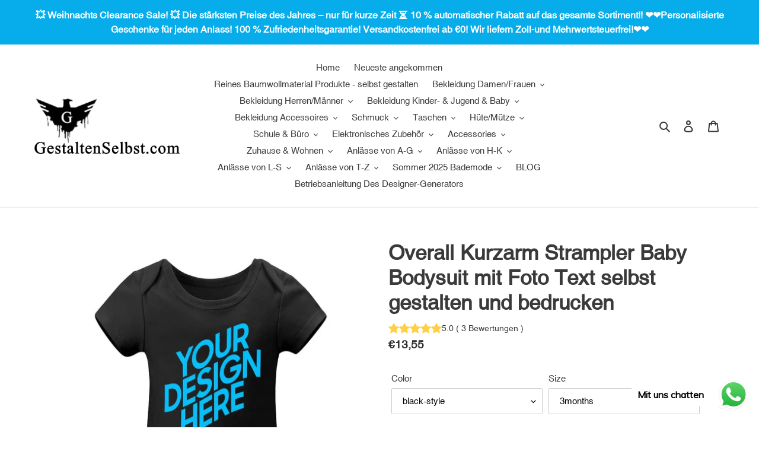

--- FILE ---
content_type: text/html; charset=utf-8
request_url: https://www.gestaltenselbst.com/products/overall-kurzarm-strampler-baby-body-overall-bodysuit-mit-foto-text-selbst-gestalten-und-bedrucken
body_size: 54777
content:
<!doctype html>
<html class="no-js" lang="de">
<head><!-- **BEGIN** pushdaddy whatsapp chat // Main Include - DO NOT MODIFY -->
    <link rel="manifest" href="/a/products/decustom/manifest.json">
    <!-- **END** pushdaddy whatsapp chat // Main Include - DO NOT MODIFY -->
<meta name="google-site-verification" content="kaoMk63qsxYL5mGHssLNKKBOCOL7elZd09XlA5FhJ0w" />
  <link rel="stylesheet" href="https://obscure-escarpment-2240.herokuapp.com/stylesheets/bcpo-front.css">
  <script>var bcpo_product={"id":7124756103330,"title":"Overall Kurzarm Strampler Baby Bodysuit mit Foto Text selbst gestalten und bedrucken","handle":"overall-kurzarm-strampler-baby-body-overall-bodysuit-mit-foto-text-selbst-gestalten-und-bedrucken","description":"\u003cp\u003e\u003cstrong\u003eBeschreibung:\u003c\/strong\u003e\u003c\/p\u003e\n\u003cp\u003e\u003c!-- 定制设计平台插入代码，请勿删除 Start --\u003e\u003c\/p\u003e\n\u003cp\u003eDieses Overall Kurzarm Strampler Baby Bodysuit 2-tgl. Set enthält Kurzarmbodys in unterschiedlicher Farbe. Der praktische Druckknopfverschluss im Schritt macht das An- und Ausziehen sehr leicht. Dieser einteilige Anzug ist für Babys im Alter von 3 Monaten bis 24 Monaten geeignet.Es stehen verschiedene Größen zur Auswahl, damit Sie zu Hause ausgehen können. Wie bei allen Produkten überzeugt die hautfreundliche Qualität aus weicher Baumwolle, die zudem angenehmen Tragekomfort gewährleistet.\u003cbr\u003e\u003c\/p\u003e\n\u003cp\u003eIn unserem Online-Shop GestaltenSelbst.Com können Sie den Overall Kurzarm Strampler Baby Bodysuit mit Ihrem eigenen Design Text oder Foto selbst gestalten und bedrucken. Zur Gestaltung stellen wir Ihnen einen Generator, der eine Online-App ist, die Sie auf Ihr Gerät nicht herunterladen müssen. Mit dem Generator können Sie problemlos einen Aufdruck entwerfen. Eine oder mehrere Grafiken können in den Generator geladen werden.\u003cbr\u003e\u003c\/p\u003e\n\u003cp\u003eAlle Produke von GestaltenSelbst.com sind versandkostenlos!!!\u003cbr\u003e\u003cbr\u003e\u003cstrong\u003eMaterialbeschreibung:\u003c\/strong\u003e Baumwolle\u003c\/p\u003e\n\u003cp\u003e\u003cstrong\u003eWeiche Baumwolle:\u003c\/strong\u003e Superweiche Baumwolle wird verwendet, um die zarte Haut des Babys zu schützen.\u003cbr\u003e\u003cbr\u003e\u003cstrong\u003eDruckknopf-Design:\u003c\/strong\u003e Druckknopf-Design im Schritt, einfach auszuziehen, Windel wechseln.\u003cbr\u003e\u003cbr\u003e\u003cstrong\u003eGesund und hautfreundlich:\u003c\/strong\u003e Das Material ist hautfreundlich und angenehm, weich im Griff und sehr angenehm.\u003c\/p\u003e\n\u003cp\u003e\u003cstrong\u003eDesignbeschreibung: \u003c\/strong\u003eWärmeübertragung\u003cstrong\u003e\u003cbr data-mce-fragment=\"1\"\u003eDesignbereich: \u003c\/strong\u003eTeildruck\u003cstrong\u003e\u003cbr data-mce-fragment=\"1\"\u003eBildanforderungen: \u003c\/strong\u003e833 px * 1000 px\u003cbr\u003e\u003cstrong\u003eProduktnummer:\u003c\/strong\u003e YT1202005\u003cbr\u003e\u003c\/p\u003e\n\u003ctable style=\"border-collapse: collapse; width: 461px;\" height=\"690\" cellspacing=\"0\" cellpadding=\"0\" border=\"0\"\u003e\n\u003ccolgroup\u003e \u003ccol span=\"3\" style=\"width: 54.00pt;\" width=\"108\"\u003e \u003c\/colgroup\u003e\n\u003ctbody\u003e\n\u003ctr style=\"height: 51.75pt;\" height=\"103\"\u003e\n\u003ctd style=\"height: 51.75pt; width: 66.6742px;\" height=\"103\" class=\"et2\" x:str=\"\"\u003e\u003cstrong\u003eGröße\u003c\/strong\u003e\u003c\/td\u003e\n\u003ctd style=\"width: 195.326px;\" class=\"et2\" x:str=\"\"\u003e\n\u003cp\u003e\u003cstrong\u003e1\/2 \u003cspan class=\"font1\"\u003eBrustu\u003c\/span\u003e\u003c\/strong\u003e\u003cstrong\u003e\u003cspan class=\"font1\"\u003emfang (\u003c\/span\u003e\u003cspan class=\"font2\"\u003ecm\/in)\u003c\/span\u003e\u003c\/strong\u003e\u003c\/p\u003e\n\u003c\/td\u003e\n\u003ctd style=\"width: 194px;\" class=\"et4\" x:str=\"\"\u003e\n\u003cp\u003e\u003cstrong\u003eKleider \u003c\/strong\u003e\u003cstrong\u003eLänge \u003cspan class=\"font2\"\u003e(cm\/in)\u003c\/span\u003e\u003c\/strong\u003e\u003c\/p\u003e\n\u003c\/td\u003e\n\u003c\/tr\u003e\n\u003ctr style=\"height: 51.75pt;\" height=\"103\"\u003e\n\u003ctd style=\"height: 51.75pt; width: 66.6742px;\" height=\"103\" class=\"et5\" x:str=\"\"\u003e3months\u003c\/td\u003e\n\u003ctd style=\"width: 195.326px;\" class=\"et5\" x:str=\"\"\u003e21\/8.3\u003c\/td\u003e\n\u003ctd style=\"width: 194px;\" class=\"et5\" x:str=\"\"\u003e38\/14.9\u003c\/td\u003e\n\u003c\/tr\u003e\n\u003ctr style=\"height: 51.75pt;\" height=\"103\"\u003e\n\u003ctd style=\"height: 51.75pt; width: 66.6742px;\" height=\"103\" class=\"et6\" x:str=\"\"\u003e6months\u003c\/td\u003e\n\u003ctd style=\"width: 195.326px;\" class=\"et6\" x:str=\"\"\u003e22\/8.6\u003c\/td\u003e\n\u003ctd style=\"width: 194px;\" class=\"et6\" x:str=\"\"\u003e40\/15.7\u003c\/td\u003e\n\u003c\/tr\u003e\n\u003ctr style=\"height: 34.75pt;\" height=\"69\"\u003e\n\u003ctd style=\"height: 34.75pt; width: 66.6742px;\" height=\"69\" class=\"et5\" x:str=\"\"\u003e9months\u003c\/td\u003e\n\u003ctd style=\"width: 195.326px;\" class=\"et5\" x:str=\"\"\u003e23\/9.0\u003c\/td\u003e\n\u003ctd style=\"width: 194px;\" class=\"et5\" x:str=\"\"\u003e42\/16.5\u003c\/td\u003e\n\u003c\/tr\u003e\n\u003ctr style=\"height: 51.75pt;\" height=\"103\"\u003e\n\u003ctd style=\"height: 51.75pt; width: 66.6742px;\" height=\"103\" class=\"et6\" x:str=\"\"\u003e12months\u003c\/td\u003e\n\u003ctd style=\"width: 195.326px;\" class=\"et6\" x:str=\"\"\u003e24\/9.4\u003c\/td\u003e\n\u003ctd style=\"width: 194px;\" class=\"et6\" x:str=\"\"\u003e44\/17.3\u003c\/td\u003e\n\u003c\/tr\u003e\n\u003ctr style=\"height: 51.75pt;\" height=\"103\"\u003e\n\u003ctd style=\"height: 51.75pt; width: 66.6742px;\" height=\"103\" class=\"et5\" x:str=\"\"\u003e18months\u003c\/td\u003e\n\u003ctd style=\"width: 195.326px;\" class=\"et5\" x:str=\"\"\u003e25\/9.8\u003c\/td\u003e\n\u003ctd style=\"width: 194px;\" class=\"et5\" x:str=\"\"\u003e47\/18.5\u003c\/td\u003e\n\u003c\/tr\u003e\n\u003ctr style=\"height: 51.75pt;\" height=\"103\"\u003e\n\u003ctd style=\"height: 51.75pt; width: 66.6742px;\" height=\"103\" class=\"et6\" x:str=\"\"\u003e24months\u003c\/td\u003e\n\u003ctd style=\"width: 195.326px;\" class=\"et6\" x:str=\"\"\u003e26\/10.2\u003c\/td\u003e\n\u003ctd style=\"width: 194px;\" class=\"et6\" x:str=\"\"\u003e49\/19.3\u003c\/td\u003e\n\u003c\/tr\u003e\n\u003c\/tbody\u003e\n\u003c\/table\u003e\n\u003cp\u003e\u003cimg alt=\"\" src=\"https:\/\/cdn.shopifycdn.net\/s\/files\/1\/0506\/8570\/6402\/files\/2_f8ee7d0d-6fad-4eef-8aab-af388ad776e4.jpg?v=1632796271\"\u003e\u003cimg src=\"https:\/\/cdn.shopifycdn.net\/s\/files\/1\/0506\/8570\/6402\/files\/d40a160cdb65d837353f42567ecdba21.jpg?v=1632796302\" alt=\"\" data-mce-fragment=\"1\" data-mce-src=\"https:\/\/cdn.shopifycdn.net\/s\/files\/1\/0506\/8570\/6402\/files\/d40a160cdb65d837353f42567ecdba21.jpg?v=1632796302\"\u003e\u003c\/p\u003e\n\u003cp\u003e\u003c!-- 定制设计平台插入代码，请勿删除 Start --\u003e \u003cinput type=\"hidden\" class=\"ziwei-product-type\" value=\"blank\"\u003e\u003cinput type=\"hidden\" class=\"ziwei-variants\" data-option1=\"black-style\" data-option2=\"3months\" value=\"40969104982178\"\u003e\u003cinput type=\"hidden\" class=\"ziwei-variants\" data-option1=\"black-style\" data-option2=\"6months\" value=\"40969105014946\"\u003e\u003cinput type=\"hidden\" class=\"ziwei-variants\" data-option1=\"black-style\" data-option2=\"9months\" value=\"40969105047714\"\u003e\u003cinput type=\"hidden\" class=\"ziwei-variants\" data-option1=\"black-style\" data-option2=\"12months\" value=\"40969105080482\"\u003e\u003cinput type=\"hidden\" class=\"ziwei-variants\" data-option1=\"black-style\" data-option2=\"18months\" value=\"40969105113250\"\u003e\u003cinput type=\"hidden\" class=\"ziwei-variants\" data-option1=\"black-style\" data-option2=\"24months\" value=\"40969105146018\"\u003e\u003cinput type=\"hidden\" class=\"ziwei-variants\" data-option1=\"white-style\" data-option2=\"3months\" value=\"40969105178786\"\u003e\u003cinput type=\"hidden\" class=\"ziwei-variants\" data-option1=\"white-style\" data-option2=\"6months\" value=\"40969105211554\"\u003e\u003cinput type=\"hidden\" class=\"ziwei-variants\" data-option1=\"white-style\" data-option2=\"9months\" value=\"40969105244322\"\u003e\u003cinput type=\"hidden\" class=\"ziwei-variants\" data-option1=\"white-style\" data-option2=\"12months\" value=\"40969105277090\"\u003e\u003cinput type=\"hidden\" class=\"ziwei-variants\" data-option1=\"white-style\" data-option2=\"18months\" value=\"40969105309858\"\u003e \u003cinput type=\"hidden\" class=\"ziwei-variants\" data-option1=\"white-style\" data-option2=\"24months\" value=\"40969105342626\"\u003e \u003cinput type=\"hidden\" class=\"ziwei-variants\" data-option1=\"gray-style\" data-option2=\"3months\" value=\"40969105375394\"\u003e \u003cinput type=\"hidden\" class=\"ziwei-variants\" data-option1=\"gray-style\" data-option2=\"6months\" value=\"40969105408162\"\u003e \u003cinput type=\"hidden\" class=\"ziwei-variants\" data-option1=\"gray-style\" data-option2=\"9months\" value=\"40969105440930\"\u003e \u003cinput type=\"hidden\" class=\"ziwei-variants\" data-option1=\"gray-style\" data-option2=\"12months\" value=\"40969105473698\"\u003e \u003cinput type=\"hidden\" class=\"ziwei-variants\" data-option1=\"gray-style\" data-option2=\"18months\" value=\"40969105506466\"\u003e \u003cinput type=\"hidden\" class=\"ziwei-variants\" data-option1=\"gray-style\" data-option2=\"24months\" value=\"40969105539234\"\u003e \u003cinput type=\"hidden\" class=\"ziwei-variants\" data-option1=\"pink-style\" data-option2=\"3months\" value=\"40969105572002\"\u003e \u003cinput type=\"hidden\" class=\"ziwei-variants\" data-option1=\"pink-style\" data-option2=\"6months\" value=\"40969105604770\"\u003e \u003cinput type=\"hidden\" class=\"ziwei-variants\" data-option1=\"pink-style\" data-option2=\"9months\" value=\"40969105637538\"\u003e \u003cinput type=\"hidden\" class=\"ziwei-variants\" data-option1=\"pink-style\" data-option2=\"12months\" value=\"40969105670306\"\u003e \u003cinput type=\"hidden\" class=\"ziwei-variants\" data-option1=\"pink-style\" data-option2=\"18months\" value=\"40969105703074\"\u003e \u003cinput type=\"hidden\" class=\"ziwei-variants\" data-option1=\"pink-style\" data-option2=\"24months\" value=\"40969105735842\"\u003e \u003cinput type=\"hidden\" class=\"ziwei-variants\" data-option1=\"sky%20blue-style\" data-option2=\"3months\" value=\"40969105768610\"\u003e \u003cinput type=\"hidden\" class=\"ziwei-variants\" data-option1=\"sky%20blue-style\" data-option2=\"6months\" value=\"40969105801378\"\u003e \u003cinput type=\"hidden\" class=\"ziwei-variants\" data-option1=\"sky%20blue-style\" data-option2=\"9months\" value=\"40969105834146\"\u003e \u003cinput type=\"hidden\" class=\"ziwei-variants\" data-option1=\"sky%20blue-style\" data-option2=\"12months\" value=\"40969105866914\"\u003e \u003cinput type=\"hidden\" class=\"ziwei-variants\" data-option1=\"sky%20blue-style\" data-option2=\"18months\" value=\"40969105899682\"\u003e \u003cinput type=\"hidden\" class=\"ziwei-variants\" data-option1=\"sky%20blue-style\" data-option2=\"24months\" value=\"40969105932450\"\u003e \u003cinput type=\"hidden\" class=\"ziwei-variants\" data-option1=\"light%20pink-style\" data-option2=\"3months\" value=\"40969105965218\"\u003e \u003cinput type=\"hidden\" class=\"ziwei-variants\" data-option1=\"light%20pink-style\" data-option2=\"6months\" value=\"40969105997986\"\u003e \u003cinput type=\"hidden\" class=\"ziwei-variants\" data-option1=\"light%20pink-style\" data-option2=\"9months\" value=\"40969106030754\"\u003e \u003cinput type=\"hidden\" class=\"ziwei-variants\" data-option1=\"light%20pink-style\" data-option2=\"12months\" value=\"40969106063522\"\u003e \u003cinput type=\"hidden\" class=\"ziwei-variants\" data-option1=\"light%20pink-style\" data-option2=\"18months\" value=\"40969106096290\"\u003e \u003cinput type=\"hidden\" class=\"ziwei-variants\" data-option1=\"light%20pink-style\" data-option2=\"24months\" value=\"40969106129058\"\u003e \u003c!-- 定制设计平台插入代码，请勿删除 End --\u003e\u003c\/p\u003e","published_at":"2021-09-28T04:33:44+02:00","created_at":"2021-09-27T18:29:13+02:00","vendor":"blank-online-Selbst Gestalten Jetzt","type":"","tags":[],"price":1355,"price_min":1355,"price_max":1355,"available":true,"price_varies":false,"compare_at_price":null,"compare_at_price_min":0,"compare_at_price_max":0,"compare_at_price_varies":false,"variants":[{"id":40969104982178,"title":"black-style \/ 3months","option1":"black-style","option2":"3months","option3":null,"sku":"decus-q8uvszyjo6h6","requires_shipping":true,"taxable":true,"featured_image":{"id":31130220396706,"product_id":7124756103330,"position":5,"created_at":"2021-09-27T18:29:13+02:00","updated_at":"2021-09-27T18:29:13+02:00","alt":null,"width":1600,"height":1600,"src":"\/\/www.gestaltenselbst.com\/cdn\/shop\/products\/ea1eb4549c61617bc29b7f927696a88a.jpg?v=1632760153","variant_ids":[40969104982178,40969105014946,40969105047714,40969105080482,40969105113250,40969105146018]},"available":true,"name":"Overall Kurzarm Strampler Baby Bodysuit mit Foto Text selbst gestalten und bedrucken - black-style \/ 3months","public_title":"black-style \/ 3months","options":["black-style","3months"],"price":1355,"weight":99,"compare_at_price":null,"inventory_management":"shopify","barcode":null,"featured_media":{"alt":null,"id":23562405281954,"position":5,"preview_image":{"aspect_ratio":1.0,"height":1600,"width":1600,"src":"\/\/www.gestaltenselbst.com\/cdn\/shop\/products\/ea1eb4549c61617bc29b7f927696a88a.jpg?v=1632760153"}},"requires_selling_plan":false,"selling_plan_allocations":[]},{"id":40969105014946,"title":"black-style \/ 6months","option1":"black-style","option2":"6months","option3":null,"sku":"decus-q8uvsztwge4e","requires_shipping":true,"taxable":true,"featured_image":{"id":31130220396706,"product_id":7124756103330,"position":5,"created_at":"2021-09-27T18:29:13+02:00","updated_at":"2021-09-27T18:29:13+02:00","alt":null,"width":1600,"height":1600,"src":"\/\/www.gestaltenselbst.com\/cdn\/shop\/products\/ea1eb4549c61617bc29b7f927696a88a.jpg?v=1632760153","variant_ids":[40969104982178,40969105014946,40969105047714,40969105080482,40969105113250,40969105146018]},"available":true,"name":"Overall Kurzarm Strampler Baby Bodysuit mit Foto Text selbst gestalten und bedrucken - black-style \/ 6months","public_title":"black-style \/ 6months","options":["black-style","6months"],"price":1355,"weight":99,"compare_at_price":null,"inventory_management":"shopify","barcode":null,"featured_media":{"alt":null,"id":23562405281954,"position":5,"preview_image":{"aspect_ratio":1.0,"height":1600,"width":1600,"src":"\/\/www.gestaltenselbst.com\/cdn\/shop\/products\/ea1eb4549c61617bc29b7f927696a88a.jpg?v=1632760153"}},"requires_selling_plan":false,"selling_plan_allocations":[]},{"id":40969105047714,"title":"black-style \/ 9months","option1":"black-style","option2":"9months","option3":null,"sku":"decus-q8uvsztrvppp","requires_shipping":true,"taxable":true,"featured_image":{"id":31130220396706,"product_id":7124756103330,"position":5,"created_at":"2021-09-27T18:29:13+02:00","updated_at":"2021-09-27T18:29:13+02:00","alt":null,"width":1600,"height":1600,"src":"\/\/www.gestaltenselbst.com\/cdn\/shop\/products\/ea1eb4549c61617bc29b7f927696a88a.jpg?v=1632760153","variant_ids":[40969104982178,40969105014946,40969105047714,40969105080482,40969105113250,40969105146018]},"available":true,"name":"Overall Kurzarm Strampler Baby Bodysuit mit Foto Text selbst gestalten und bedrucken - black-style \/ 9months","public_title":"black-style \/ 9months","options":["black-style","9months"],"price":1355,"weight":99,"compare_at_price":null,"inventory_management":"shopify","barcode":null,"featured_media":{"alt":null,"id":23562405281954,"position":5,"preview_image":{"aspect_ratio":1.0,"height":1600,"width":1600,"src":"\/\/www.gestaltenselbst.com\/cdn\/shop\/products\/ea1eb4549c61617bc29b7f927696a88a.jpg?v=1632760153"}},"requires_selling_plan":false,"selling_plan_allocations":[]},{"id":40969105080482,"title":"black-style \/ 12months","option1":"black-style","option2":"12months","option3":null,"sku":"decus-q8uvszneplb6","requires_shipping":true,"taxable":true,"featured_image":{"id":31130220396706,"product_id":7124756103330,"position":5,"created_at":"2021-09-27T18:29:13+02:00","updated_at":"2021-09-27T18:29:13+02:00","alt":null,"width":1600,"height":1600,"src":"\/\/www.gestaltenselbst.com\/cdn\/shop\/products\/ea1eb4549c61617bc29b7f927696a88a.jpg?v=1632760153","variant_ids":[40969104982178,40969105014946,40969105047714,40969105080482,40969105113250,40969105146018]},"available":true,"name":"Overall Kurzarm Strampler Baby Bodysuit mit Foto Text selbst gestalten und bedrucken - black-style \/ 12months","public_title":"black-style \/ 12months","options":["black-style","12months"],"price":1355,"weight":99,"compare_at_price":null,"inventory_management":"shopify","barcode":null,"featured_media":{"alt":null,"id":23562405281954,"position":5,"preview_image":{"aspect_ratio":1.0,"height":1600,"width":1600,"src":"\/\/www.gestaltenselbst.com\/cdn\/shop\/products\/ea1eb4549c61617bc29b7f927696a88a.jpg?v=1632760153"}},"requires_selling_plan":false,"selling_plan_allocations":[]},{"id":40969105113250,"title":"black-style \/ 18months","option1":"black-style","option2":"18months","option3":null,"sku":"decus-q8uvsznuwj9d","requires_shipping":true,"taxable":true,"featured_image":{"id":31130220396706,"product_id":7124756103330,"position":5,"created_at":"2021-09-27T18:29:13+02:00","updated_at":"2021-09-27T18:29:13+02:00","alt":null,"width":1600,"height":1600,"src":"\/\/www.gestaltenselbst.com\/cdn\/shop\/products\/ea1eb4549c61617bc29b7f927696a88a.jpg?v=1632760153","variant_ids":[40969104982178,40969105014946,40969105047714,40969105080482,40969105113250,40969105146018]},"available":true,"name":"Overall Kurzarm Strampler Baby Bodysuit mit Foto Text selbst gestalten und bedrucken - black-style \/ 18months","public_title":"black-style \/ 18months","options":["black-style","18months"],"price":1355,"weight":99,"compare_at_price":null,"inventory_management":"shopify","barcode":null,"featured_media":{"alt":null,"id":23562405281954,"position":5,"preview_image":{"aspect_ratio":1.0,"height":1600,"width":1600,"src":"\/\/www.gestaltenselbst.com\/cdn\/shop\/products\/ea1eb4549c61617bc29b7f927696a88a.jpg?v=1632760153"}},"requires_selling_plan":false,"selling_plan_allocations":[]},{"id":40969105146018,"title":"black-style \/ 24months","option1":"black-style","option2":"24months","option3":null,"sku":"decus-q8uvsz61rpkt","requires_shipping":true,"taxable":true,"featured_image":{"id":31130220396706,"product_id":7124756103330,"position":5,"created_at":"2021-09-27T18:29:13+02:00","updated_at":"2021-09-27T18:29:13+02:00","alt":null,"width":1600,"height":1600,"src":"\/\/www.gestaltenselbst.com\/cdn\/shop\/products\/ea1eb4549c61617bc29b7f927696a88a.jpg?v=1632760153","variant_ids":[40969104982178,40969105014946,40969105047714,40969105080482,40969105113250,40969105146018]},"available":true,"name":"Overall Kurzarm Strampler Baby Bodysuit mit Foto Text selbst gestalten und bedrucken - black-style \/ 24months","public_title":"black-style \/ 24months","options":["black-style","24months"],"price":1355,"weight":99,"compare_at_price":null,"inventory_management":"shopify","barcode":null,"featured_media":{"alt":null,"id":23562405281954,"position":5,"preview_image":{"aspect_ratio":1.0,"height":1600,"width":1600,"src":"\/\/www.gestaltenselbst.com\/cdn\/shop\/products\/ea1eb4549c61617bc29b7f927696a88a.jpg?v=1632760153"}},"requires_selling_plan":false,"selling_plan_allocations":[]},{"id":40969105178786,"title":"white-style \/ 3months","option1":"white-style","option2":"3months","option3":null,"sku":"decus-q8uvsz6ufpm1","requires_shipping":true,"taxable":true,"featured_image":{"id":31130220527778,"product_id":7124756103330,"position":7,"created_at":"2021-09-27T18:29:13+02:00","updated_at":"2021-09-27T18:29:13+02:00","alt":null,"width":1600,"height":1600,"src":"\/\/www.gestaltenselbst.com\/cdn\/shop\/products\/96aa45bdc312972a1d5702de3df2640a.jpg?v=1632760153","variant_ids":[40969105178786,40969105211554,40969105244322,40969105277090,40969105309858,40969105342626]},"available":true,"name":"Overall Kurzarm Strampler Baby Bodysuit mit Foto Text selbst gestalten und bedrucken - white-style \/ 3months","public_title":"white-style \/ 3months","options":["white-style","3months"],"price":1355,"weight":99,"compare_at_price":null,"inventory_management":"shopify","barcode":null,"featured_media":{"alt":null,"id":23562405413026,"position":7,"preview_image":{"aspect_ratio":1.0,"height":1600,"width":1600,"src":"\/\/www.gestaltenselbst.com\/cdn\/shop\/products\/96aa45bdc312972a1d5702de3df2640a.jpg?v=1632760153"}},"requires_selling_plan":false,"selling_plan_allocations":[]},{"id":40969105211554,"title":"white-style \/ 6months","option1":"white-style","option2":"6months","option3":null,"sku":"decus-q8uvszbq90lc","requires_shipping":true,"taxable":true,"featured_image":{"id":31130220527778,"product_id":7124756103330,"position":7,"created_at":"2021-09-27T18:29:13+02:00","updated_at":"2021-09-27T18:29:13+02:00","alt":null,"width":1600,"height":1600,"src":"\/\/www.gestaltenselbst.com\/cdn\/shop\/products\/96aa45bdc312972a1d5702de3df2640a.jpg?v=1632760153","variant_ids":[40969105178786,40969105211554,40969105244322,40969105277090,40969105309858,40969105342626]},"available":true,"name":"Overall Kurzarm Strampler Baby Bodysuit mit Foto Text selbst gestalten und bedrucken - white-style \/ 6months","public_title":"white-style \/ 6months","options":["white-style","6months"],"price":1355,"weight":99,"compare_at_price":null,"inventory_management":"shopify","barcode":null,"featured_media":{"alt":null,"id":23562405413026,"position":7,"preview_image":{"aspect_ratio":1.0,"height":1600,"width":1600,"src":"\/\/www.gestaltenselbst.com\/cdn\/shop\/products\/96aa45bdc312972a1d5702de3df2640a.jpg?v=1632760153"}},"requires_selling_plan":false,"selling_plan_allocations":[]},{"id":40969105244322,"title":"white-style \/ 9months","option1":"white-style","option2":"9months","option3":null,"sku":"decus-q8uvszbpbbeg","requires_shipping":true,"taxable":true,"featured_image":{"id":31130220527778,"product_id":7124756103330,"position":7,"created_at":"2021-09-27T18:29:13+02:00","updated_at":"2021-09-27T18:29:13+02:00","alt":null,"width":1600,"height":1600,"src":"\/\/www.gestaltenselbst.com\/cdn\/shop\/products\/96aa45bdc312972a1d5702de3df2640a.jpg?v=1632760153","variant_ids":[40969105178786,40969105211554,40969105244322,40969105277090,40969105309858,40969105342626]},"available":true,"name":"Overall Kurzarm Strampler Baby Bodysuit mit Foto Text selbst gestalten und bedrucken - white-style \/ 9months","public_title":"white-style \/ 9months","options":["white-style","9months"],"price":1355,"weight":99,"compare_at_price":null,"inventory_management":"shopify","barcode":null,"featured_media":{"alt":null,"id":23562405413026,"position":7,"preview_image":{"aspect_ratio":1.0,"height":1600,"width":1600,"src":"\/\/www.gestaltenselbst.com\/cdn\/shop\/products\/96aa45bdc312972a1d5702de3df2640a.jpg?v=1632760153"}},"requires_selling_plan":false,"selling_plan_allocations":[]},{"id":40969105277090,"title":"white-style \/ 12months","option1":"white-style","option2":"12months","option3":null,"sku":"decus-q8uvszbgjpux","requires_shipping":true,"taxable":true,"featured_image":{"id":31130220527778,"product_id":7124756103330,"position":7,"created_at":"2021-09-27T18:29:13+02:00","updated_at":"2021-09-27T18:29:13+02:00","alt":null,"width":1600,"height":1600,"src":"\/\/www.gestaltenselbst.com\/cdn\/shop\/products\/96aa45bdc312972a1d5702de3df2640a.jpg?v=1632760153","variant_ids":[40969105178786,40969105211554,40969105244322,40969105277090,40969105309858,40969105342626]},"available":true,"name":"Overall Kurzarm Strampler Baby Bodysuit mit Foto Text selbst gestalten und bedrucken - white-style \/ 12months","public_title":"white-style \/ 12months","options":["white-style","12months"],"price":1355,"weight":99,"compare_at_price":null,"inventory_management":"shopify","barcode":null,"featured_media":{"alt":null,"id":23562405413026,"position":7,"preview_image":{"aspect_ratio":1.0,"height":1600,"width":1600,"src":"\/\/www.gestaltenselbst.com\/cdn\/shop\/products\/96aa45bdc312972a1d5702de3df2640a.jpg?v=1632760153"}},"requires_selling_plan":false,"selling_plan_allocations":[]},{"id":40969105309858,"title":"white-style \/ 18months","option1":"white-style","option2":"18months","option3":null,"sku":"decus-q8uvszgcz0ov","requires_shipping":true,"taxable":true,"featured_image":{"id":31130220527778,"product_id":7124756103330,"position":7,"created_at":"2021-09-27T18:29:13+02:00","updated_at":"2021-09-27T18:29:13+02:00","alt":null,"width":1600,"height":1600,"src":"\/\/www.gestaltenselbst.com\/cdn\/shop\/products\/96aa45bdc312972a1d5702de3df2640a.jpg?v=1632760153","variant_ids":[40969105178786,40969105211554,40969105244322,40969105277090,40969105309858,40969105342626]},"available":true,"name":"Overall Kurzarm Strampler Baby Bodysuit mit Foto Text selbst gestalten und bedrucken - white-style \/ 18months","public_title":"white-style \/ 18months","options":["white-style","18months"],"price":1355,"weight":99,"compare_at_price":null,"inventory_management":"shopify","barcode":null,"featured_media":{"alt":null,"id":23562405413026,"position":7,"preview_image":{"aspect_ratio":1.0,"height":1600,"width":1600,"src":"\/\/www.gestaltenselbst.com\/cdn\/shop\/products\/96aa45bdc312972a1d5702de3df2640a.jpg?v=1632760153"}},"requires_selling_plan":false,"selling_plan_allocations":[]},{"id":40969105342626,"title":"white-style \/ 24months","option1":"white-style","option2":"24months","option3":null,"sku":"decus-q8uvszg61j3e","requires_shipping":true,"taxable":true,"featured_image":{"id":31130220527778,"product_id":7124756103330,"position":7,"created_at":"2021-09-27T18:29:13+02:00","updated_at":"2021-09-27T18:29:13+02:00","alt":null,"width":1600,"height":1600,"src":"\/\/www.gestaltenselbst.com\/cdn\/shop\/products\/96aa45bdc312972a1d5702de3df2640a.jpg?v=1632760153","variant_ids":[40969105178786,40969105211554,40969105244322,40969105277090,40969105309858,40969105342626]},"available":true,"name":"Overall Kurzarm Strampler Baby Bodysuit mit Foto Text selbst gestalten und bedrucken - white-style \/ 24months","public_title":"white-style \/ 24months","options":["white-style","24months"],"price":1355,"weight":99,"compare_at_price":null,"inventory_management":"shopify","barcode":null,"featured_media":{"alt":null,"id":23562405413026,"position":7,"preview_image":{"aspect_ratio":1.0,"height":1600,"width":1600,"src":"\/\/www.gestaltenselbst.com\/cdn\/shop\/products\/96aa45bdc312972a1d5702de3df2640a.jpg?v=1632760153"}},"requires_selling_plan":false,"selling_plan_allocations":[]},{"id":40969105375394,"title":"gray-style \/ 3months","option1":"gray-style","option2":"3months","option3":null,"sku":"decus-q8uvszhzr81m","requires_shipping":true,"taxable":true,"featured_image":{"id":31285075050658,"product_id":7124756103330,"position":10,"created_at":"2021-10-09T05:54:12+02:00","updated_at":"2021-10-09T05:54:14+02:00","alt":null,"width":1000,"height":1000,"src":"\/\/www.gestaltenselbst.com\/cdn\/shop\/products\/OverallKurzarmStramplerBabyBodysuitmitFotoTextselbstgestaltenundbedrucken1.jpg?v=1633751654","variant_ids":[40969105375394,40969105408162,40969105440930,40969105473698,40969105506466,40969105539234]},"available":true,"name":"Overall Kurzarm Strampler Baby Bodysuit mit Foto Text selbst gestalten und bedrucken - gray-style \/ 3months","public_title":"gray-style \/ 3months","options":["gray-style","3months"],"price":1355,"weight":99,"compare_at_price":null,"inventory_management":"shopify","barcode":null,"featured_media":{"alt":null,"id":23724551798946,"position":10,"preview_image":{"aspect_ratio":1.0,"height":1000,"width":1000,"src":"\/\/www.gestaltenselbst.com\/cdn\/shop\/products\/OverallKurzarmStramplerBabyBodysuitmitFotoTextselbstgestaltenundbedrucken1.jpg?v=1633751654"}},"requires_selling_plan":false,"selling_plan_allocations":[]},{"id":40969105408162,"title":"gray-style \/ 6months","option1":"gray-style","option2":"6months","option3":null,"sku":"decus-q8uvszh6kp46","requires_shipping":true,"taxable":true,"featured_image":{"id":31285075050658,"product_id":7124756103330,"position":10,"created_at":"2021-10-09T05:54:12+02:00","updated_at":"2021-10-09T05:54:14+02:00","alt":null,"width":1000,"height":1000,"src":"\/\/www.gestaltenselbst.com\/cdn\/shop\/products\/OverallKurzarmStramplerBabyBodysuitmitFotoTextselbstgestaltenundbedrucken1.jpg?v=1633751654","variant_ids":[40969105375394,40969105408162,40969105440930,40969105473698,40969105506466,40969105539234]},"available":true,"name":"Overall Kurzarm Strampler Baby Bodysuit mit Foto Text selbst gestalten und bedrucken - gray-style \/ 6months","public_title":"gray-style \/ 6months","options":["gray-style","6months"],"price":1355,"weight":99,"compare_at_price":null,"inventory_management":"shopify","barcode":null,"featured_media":{"alt":null,"id":23724551798946,"position":10,"preview_image":{"aspect_ratio":1.0,"height":1000,"width":1000,"src":"\/\/www.gestaltenselbst.com\/cdn\/shop\/products\/OverallKurzarmStramplerBabyBodysuitmitFotoTextselbstgestaltenundbedrucken1.jpg?v=1633751654"}},"requires_selling_plan":false,"selling_plan_allocations":[]},{"id":40969105440930,"title":"gray-style \/ 9months","option1":"gray-style","option2":"9months","option3":null,"sku":"decus-q8uvsx1xs08d","requires_shipping":true,"taxable":true,"featured_image":{"id":31285075050658,"product_id":7124756103330,"position":10,"created_at":"2021-10-09T05:54:12+02:00","updated_at":"2021-10-09T05:54:14+02:00","alt":null,"width":1000,"height":1000,"src":"\/\/www.gestaltenselbst.com\/cdn\/shop\/products\/OverallKurzarmStramplerBabyBodysuitmitFotoTextselbstgestaltenundbedrucken1.jpg?v=1633751654","variant_ids":[40969105375394,40969105408162,40969105440930,40969105473698,40969105506466,40969105539234]},"available":true,"name":"Overall Kurzarm Strampler Baby Bodysuit mit Foto Text selbst gestalten und bedrucken - gray-style \/ 9months","public_title":"gray-style \/ 9months","options":["gray-style","9months"],"price":1355,"weight":99,"compare_at_price":null,"inventory_management":"shopify","barcode":null,"featured_media":{"alt":null,"id":23724551798946,"position":10,"preview_image":{"aspect_ratio":1.0,"height":1000,"width":1000,"src":"\/\/www.gestaltenselbst.com\/cdn\/shop\/products\/OverallKurzarmStramplerBabyBodysuitmitFotoTextselbstgestaltenundbedrucken1.jpg?v=1633751654"}},"requires_selling_plan":false,"selling_plan_allocations":[]},{"id":40969105473698,"title":"gray-style \/ 12months","option1":"gray-style","option2":"12months","option3":null,"sku":"decus-q8uvsx1ybjur","requires_shipping":true,"taxable":true,"featured_image":{"id":31285075050658,"product_id":7124756103330,"position":10,"created_at":"2021-10-09T05:54:12+02:00","updated_at":"2021-10-09T05:54:14+02:00","alt":null,"width":1000,"height":1000,"src":"\/\/www.gestaltenselbst.com\/cdn\/shop\/products\/OverallKurzarmStramplerBabyBodysuitmitFotoTextselbstgestaltenundbedrucken1.jpg?v=1633751654","variant_ids":[40969105375394,40969105408162,40969105440930,40969105473698,40969105506466,40969105539234]},"available":true,"name":"Overall Kurzarm Strampler Baby Bodysuit mit Foto Text selbst gestalten und bedrucken - gray-style \/ 12months","public_title":"gray-style \/ 12months","options":["gray-style","12months"],"price":1355,"weight":99,"compare_at_price":null,"inventory_management":"shopify","barcode":null,"featured_media":{"alt":null,"id":23724551798946,"position":10,"preview_image":{"aspect_ratio":1.0,"height":1000,"width":1000,"src":"\/\/www.gestaltenselbst.com\/cdn\/shop\/products\/OverallKurzarmStramplerBabyBodysuitmitFotoTextselbstgestaltenundbedrucken1.jpg?v=1633751654"}},"requires_selling_plan":false,"selling_plan_allocations":[]},{"id":40969105506466,"title":"gray-style \/ 18months","option1":"gray-style","option2":"18months","option3":null,"sku":"decus-q8uvsxlx4bc1","requires_shipping":true,"taxable":true,"featured_image":{"id":31285075050658,"product_id":7124756103330,"position":10,"created_at":"2021-10-09T05:54:12+02:00","updated_at":"2021-10-09T05:54:14+02:00","alt":null,"width":1000,"height":1000,"src":"\/\/www.gestaltenselbst.com\/cdn\/shop\/products\/OverallKurzarmStramplerBabyBodysuitmitFotoTextselbstgestaltenundbedrucken1.jpg?v=1633751654","variant_ids":[40969105375394,40969105408162,40969105440930,40969105473698,40969105506466,40969105539234]},"available":true,"name":"Overall Kurzarm Strampler Baby Bodysuit mit Foto Text selbst gestalten und bedrucken - gray-style \/ 18months","public_title":"gray-style \/ 18months","options":["gray-style","18months"],"price":1355,"weight":99,"compare_at_price":null,"inventory_management":"shopify","barcode":null,"featured_media":{"alt":null,"id":23724551798946,"position":10,"preview_image":{"aspect_ratio":1.0,"height":1000,"width":1000,"src":"\/\/www.gestaltenselbst.com\/cdn\/shop\/products\/OverallKurzarmStramplerBabyBodysuitmitFotoTextselbstgestaltenundbedrucken1.jpg?v=1633751654"}},"requires_selling_plan":false,"selling_plan_allocations":[]},{"id":40969105539234,"title":"gray-style \/ 24months","option1":"gray-style","option2":"24months","option3":null,"sku":"decus-q8uvsxlt7pnc","requires_shipping":true,"taxable":true,"featured_image":{"id":31285075050658,"product_id":7124756103330,"position":10,"created_at":"2021-10-09T05:54:12+02:00","updated_at":"2021-10-09T05:54:14+02:00","alt":null,"width":1000,"height":1000,"src":"\/\/www.gestaltenselbst.com\/cdn\/shop\/products\/OverallKurzarmStramplerBabyBodysuitmitFotoTextselbstgestaltenundbedrucken1.jpg?v=1633751654","variant_ids":[40969105375394,40969105408162,40969105440930,40969105473698,40969105506466,40969105539234]},"available":true,"name":"Overall Kurzarm Strampler Baby Bodysuit mit Foto Text selbst gestalten und bedrucken - gray-style \/ 24months","public_title":"gray-style \/ 24months","options":["gray-style","24months"],"price":1355,"weight":99,"compare_at_price":null,"inventory_management":"shopify","barcode":null,"featured_media":{"alt":null,"id":23724551798946,"position":10,"preview_image":{"aspect_ratio":1.0,"height":1000,"width":1000,"src":"\/\/www.gestaltenselbst.com\/cdn\/shop\/products\/OverallKurzarmStramplerBabyBodysuitmitFotoTextselbstgestaltenundbedrucken1.jpg?v=1633751654"}},"requires_selling_plan":false,"selling_plan_allocations":[]},{"id":40969105572002,"title":"pink-style \/ 3months","option1":"pink-style","option2":"3months","option3":null,"sku":"decus-q8uvsx0dw0dt","requires_shipping":true,"taxable":true,"featured_image":{"id":31285075345570,"product_id":7124756103330,"position":11,"created_at":"2021-10-09T05:54:12+02:00","updated_at":"2021-10-09T05:54:14+02:00","alt":null,"width":1000,"height":1000,"src":"\/\/www.gestaltenselbst.com\/cdn\/shop\/products\/OverallKurzarmStramplerBabyBodysuitmitFotoTextselbstgestaltenundbedrucken2.jpg?v=1633751654","variant_ids":[40969105572002,40969105604770,40969105637538,40969105670306,40969105703074,40969105735842]},"available":true,"name":"Overall Kurzarm Strampler Baby Bodysuit mit Foto Text selbst gestalten und bedrucken - pink-style \/ 3months","public_title":"pink-style \/ 3months","options":["pink-style","3months"],"price":1355,"weight":99,"compare_at_price":null,"inventory_management":"shopify","barcode":null,"featured_media":{"alt":null,"id":23724551831714,"position":11,"preview_image":{"aspect_ratio":1.0,"height":1000,"width":1000,"src":"\/\/www.gestaltenselbst.com\/cdn\/shop\/products\/OverallKurzarmStramplerBabyBodysuitmitFotoTextselbstgestaltenundbedrucken2.jpg?v=1633751654"}},"requires_selling_plan":false,"selling_plan_allocations":[]},{"id":40969105604770,"title":"pink-style \/ 6months","option1":"pink-style","option2":"6months","option3":null,"sku":"decus-q8uvsx04tjvs","requires_shipping":true,"taxable":true,"featured_image":{"id":31285075345570,"product_id":7124756103330,"position":11,"created_at":"2021-10-09T05:54:12+02:00","updated_at":"2021-10-09T05:54:14+02:00","alt":null,"width":1000,"height":1000,"src":"\/\/www.gestaltenselbst.com\/cdn\/shop\/products\/OverallKurzarmStramplerBabyBodysuitmitFotoTextselbstgestaltenundbedrucken2.jpg?v=1633751654","variant_ids":[40969105572002,40969105604770,40969105637538,40969105670306,40969105703074,40969105735842]},"available":true,"name":"Overall Kurzarm Strampler Baby Bodysuit mit Foto Text selbst gestalten und bedrucken - pink-style \/ 6months","public_title":"pink-style \/ 6months","options":["pink-style","6months"],"price":1355,"weight":99,"compare_at_price":null,"inventory_management":"shopify","barcode":null,"featured_media":{"alt":null,"id":23724551831714,"position":11,"preview_image":{"aspect_ratio":1.0,"height":1000,"width":1000,"src":"\/\/www.gestaltenselbst.com\/cdn\/shop\/products\/OverallKurzarmStramplerBabyBodysuitmitFotoTextselbstgestaltenundbedrucken2.jpg?v=1633751654"}},"requires_selling_plan":false,"selling_plan_allocations":[]},{"id":40969105637538,"title":"pink-style \/ 9months","option1":"pink-style","option2":"9months","option3":null,"sku":"decus-q8uvsxodub5k","requires_shipping":true,"taxable":true,"featured_image":{"id":31285075345570,"product_id":7124756103330,"position":11,"created_at":"2021-10-09T05:54:12+02:00","updated_at":"2021-10-09T05:54:14+02:00","alt":null,"width":1000,"height":1000,"src":"\/\/www.gestaltenselbst.com\/cdn\/shop\/products\/OverallKurzarmStramplerBabyBodysuitmitFotoTextselbstgestaltenundbedrucken2.jpg?v=1633751654","variant_ids":[40969105572002,40969105604770,40969105637538,40969105670306,40969105703074,40969105735842]},"available":true,"name":"Overall Kurzarm Strampler Baby Bodysuit mit Foto Text selbst gestalten und bedrucken - pink-style \/ 9months","public_title":"pink-style \/ 9months","options":["pink-style","9months"],"price":1355,"weight":99,"compare_at_price":null,"inventory_management":"shopify","barcode":null,"featured_media":{"alt":null,"id":23724551831714,"position":11,"preview_image":{"aspect_ratio":1.0,"height":1000,"width":1000,"src":"\/\/www.gestaltenselbst.com\/cdn\/shop\/products\/OverallKurzarmStramplerBabyBodysuitmitFotoTextselbstgestaltenundbedrucken2.jpg?v=1633751654"}},"requires_selling_plan":false,"selling_plan_allocations":[]},{"id":40969105670306,"title":"pink-style \/ 12months","option1":"pink-style","option2":"12months","option3":null,"sku":"decus-q8uvsxovxpgg","requires_shipping":true,"taxable":true,"featured_image":{"id":31285075345570,"product_id":7124756103330,"position":11,"created_at":"2021-10-09T05:54:12+02:00","updated_at":"2021-10-09T05:54:14+02:00","alt":null,"width":1000,"height":1000,"src":"\/\/www.gestaltenselbst.com\/cdn\/shop\/products\/OverallKurzarmStramplerBabyBodysuitmitFotoTextselbstgestaltenundbedrucken2.jpg?v=1633751654","variant_ids":[40969105572002,40969105604770,40969105637538,40969105670306,40969105703074,40969105735842]},"available":true,"name":"Overall Kurzarm Strampler Baby Bodysuit mit Foto Text selbst gestalten und bedrucken - pink-style \/ 12months","public_title":"pink-style \/ 12months","options":["pink-style","12months"],"price":1355,"weight":99,"compare_at_price":null,"inventory_management":"shopify","barcode":null,"featured_media":{"alt":null,"id":23724551831714,"position":11,"preview_image":{"aspect_ratio":1.0,"height":1000,"width":1000,"src":"\/\/www.gestaltenselbst.com\/cdn\/shop\/products\/OverallKurzarmStramplerBabyBodysuitmitFotoTextselbstgestaltenundbedrucken2.jpg?v=1633751654"}},"requires_selling_plan":false,"selling_plan_allocations":[]},{"id":40969105703074,"title":"pink-style \/ 18months","option1":"pink-style","option2":"18months","option3":null,"sku":"decus-q8uvsxqs00cx","requires_shipping":true,"taxable":true,"featured_image":{"id":31285075345570,"product_id":7124756103330,"position":11,"created_at":"2021-10-09T05:54:12+02:00","updated_at":"2021-10-09T05:54:14+02:00","alt":null,"width":1000,"height":1000,"src":"\/\/www.gestaltenselbst.com\/cdn\/shop\/products\/OverallKurzarmStramplerBabyBodysuitmitFotoTextselbstgestaltenundbedrucken2.jpg?v=1633751654","variant_ids":[40969105572002,40969105604770,40969105637538,40969105670306,40969105703074,40969105735842]},"available":true,"name":"Overall Kurzarm Strampler Baby Bodysuit mit Foto Text selbst gestalten und bedrucken - pink-style \/ 18months","public_title":"pink-style \/ 18months","options":["pink-style","18months"],"price":1355,"weight":99,"compare_at_price":null,"inventory_management":"shopify","barcode":null,"featured_media":{"alt":null,"id":23724551831714,"position":11,"preview_image":{"aspect_ratio":1.0,"height":1000,"width":1000,"src":"\/\/www.gestaltenselbst.com\/cdn\/shop\/products\/OverallKurzarmStramplerBabyBodysuitmitFotoTextselbstgestaltenundbedrucken2.jpg?v=1633751654"}},"requires_selling_plan":false,"selling_plan_allocations":[]},{"id":40969105735842,"title":"pink-style \/ 24months","option1":"pink-style","option2":"24months","option3":null,"sku":"decus-q8uvsxqf4jnv","requires_shipping":true,"taxable":true,"featured_image":{"id":31285075345570,"product_id":7124756103330,"position":11,"created_at":"2021-10-09T05:54:12+02:00","updated_at":"2021-10-09T05:54:14+02:00","alt":null,"width":1000,"height":1000,"src":"\/\/www.gestaltenselbst.com\/cdn\/shop\/products\/OverallKurzarmStramplerBabyBodysuitmitFotoTextselbstgestaltenundbedrucken2.jpg?v=1633751654","variant_ids":[40969105572002,40969105604770,40969105637538,40969105670306,40969105703074,40969105735842]},"available":true,"name":"Overall Kurzarm Strampler Baby Bodysuit mit Foto Text selbst gestalten und bedrucken - pink-style \/ 24months","public_title":"pink-style \/ 24months","options":["pink-style","24months"],"price":1355,"weight":99,"compare_at_price":null,"inventory_management":"shopify","barcode":null,"featured_media":{"alt":null,"id":23724551831714,"position":11,"preview_image":{"aspect_ratio":1.0,"height":1000,"width":1000,"src":"\/\/www.gestaltenselbst.com\/cdn\/shop\/products\/OverallKurzarmStramplerBabyBodysuitmitFotoTextselbstgestaltenundbedrucken2.jpg?v=1633751654"}},"requires_selling_plan":false,"selling_plan_allocations":[]},{"id":40969105768610,"title":"sky blue-style \/ 3months","option1":"sky blue-style","option2":"3months","option3":null,"sku":"decus-q8uvsxww78ze","requires_shipping":true,"taxable":true,"featured_image":{"id":31130220560546,"product_id":7124756103330,"position":8,"created_at":"2021-09-27T18:29:13+02:00","updated_at":"2021-09-27T18:29:13+02:00","alt":null,"width":1600,"height":1600,"src":"\/\/www.gestaltenselbst.com\/cdn\/shop\/products\/e7e2be6f6837d543f4853b3b4ffee8c8.jpg?v=1632760153","variant_ids":[40969105768610,40969105801378,40969105834146,40969105866914,40969105899682,40969105932450]},"available":true,"name":"Overall Kurzarm Strampler Baby Bodysuit mit Foto Text selbst gestalten und bedrucken - sky blue-style \/ 3months","public_title":"sky blue-style \/ 3months","options":["sky blue-style","3months"],"price":1355,"weight":99,"compare_at_price":null,"inventory_management":"shopify","barcode":null,"featured_media":{"alt":null,"id":23562405445794,"position":8,"preview_image":{"aspect_ratio":1.0,"height":1600,"width":1600,"src":"\/\/www.gestaltenselbst.com\/cdn\/shop\/products\/e7e2be6f6837d543f4853b3b4ffee8c8.jpg?v=1632760153"}},"requires_selling_plan":false,"selling_plan_allocations":[]},{"id":40969105801378,"title":"sky blue-style \/ 6months","option1":"sky blue-style","option2":"6months","option3":null,"sku":"decus-q8uvsxwk10pr","requires_shipping":true,"taxable":true,"featured_image":{"id":31130220560546,"product_id":7124756103330,"position":8,"created_at":"2021-09-27T18:29:13+02:00","updated_at":"2021-09-27T18:29:13+02:00","alt":null,"width":1600,"height":1600,"src":"\/\/www.gestaltenselbst.com\/cdn\/shop\/products\/e7e2be6f6837d543f4853b3b4ffee8c8.jpg?v=1632760153","variant_ids":[40969105768610,40969105801378,40969105834146,40969105866914,40969105899682,40969105932450]},"available":true,"name":"Overall Kurzarm Strampler Baby Bodysuit mit Foto Text selbst gestalten und bedrucken - sky blue-style \/ 6months","public_title":"sky blue-style \/ 6months","options":["sky blue-style","6months"],"price":1355,"weight":99,"compare_at_price":null,"inventory_management":"shopify","barcode":null,"featured_media":{"alt":null,"id":23562405445794,"position":8,"preview_image":{"aspect_ratio":1.0,"height":1600,"width":1600,"src":"\/\/www.gestaltenselbst.com\/cdn\/shop\/products\/e7e2be6f6837d543f4853b3b4ffee8c8.jpg?v=1632760153"}},"requires_selling_plan":false,"selling_plan_allocations":[]},{"id":40969105834146,"title":"sky blue-style \/ 9months","option1":"sky blue-style","option2":"9months","option3":null,"sku":"decus-q8uvsxwhfjgq","requires_shipping":true,"taxable":true,"featured_image":{"id":31130220560546,"product_id":7124756103330,"position":8,"created_at":"2021-09-27T18:29:13+02:00","updated_at":"2021-09-27T18:29:13+02:00","alt":null,"width":1600,"height":1600,"src":"\/\/www.gestaltenselbst.com\/cdn\/shop\/products\/e7e2be6f6837d543f4853b3b4ffee8c8.jpg?v=1632760153","variant_ids":[40969105768610,40969105801378,40969105834146,40969105866914,40969105899682,40969105932450]},"available":true,"name":"Overall Kurzarm Strampler Baby Bodysuit mit Foto Text selbst gestalten und bedrucken - sky blue-style \/ 9months","public_title":"sky blue-style \/ 9months","options":["sky blue-style","9months"],"price":1355,"weight":99,"compare_at_price":null,"inventory_management":"shopify","barcode":null,"featured_media":{"alt":null,"id":23562405445794,"position":8,"preview_image":{"aspect_ratio":1.0,"height":1600,"width":1600,"src":"\/\/www.gestaltenselbst.com\/cdn\/shop\/products\/e7e2be6f6837d543f4853b3b4ffee8c8.jpg?v=1632760153"}},"requires_selling_plan":false,"selling_plan_allocations":[]},{"id":40969105866914,"title":"sky blue-style \/ 12months","option1":"sky blue-style","option2":"12months","option3":null,"sku":"decus-q8uvsxe7989k","requires_shipping":true,"taxable":true,"featured_image":{"id":31130220560546,"product_id":7124756103330,"position":8,"created_at":"2021-09-27T18:29:13+02:00","updated_at":"2021-09-27T18:29:13+02:00","alt":null,"width":1600,"height":1600,"src":"\/\/www.gestaltenselbst.com\/cdn\/shop\/products\/e7e2be6f6837d543f4853b3b4ffee8c8.jpg?v=1632760153","variant_ids":[40969105768610,40969105801378,40969105834146,40969105866914,40969105899682,40969105932450]},"available":true,"name":"Overall Kurzarm Strampler Baby Bodysuit mit Foto Text selbst gestalten und bedrucken - sky blue-style \/ 12months","public_title":"sky blue-style \/ 12months","options":["sky blue-style","12months"],"price":1355,"weight":99,"compare_at_price":null,"inventory_management":"shopify","barcode":null,"featured_media":{"alt":null,"id":23562405445794,"position":8,"preview_image":{"aspect_ratio":1.0,"height":1600,"width":1600,"src":"\/\/www.gestaltenselbst.com\/cdn\/shop\/products\/e7e2be6f6837d543f4853b3b4ffee8c8.jpg?v=1632760153"}},"requires_selling_plan":false,"selling_plan_allocations":[]},{"id":40969105899682,"title":"sky blue-style \/ 18months","option1":"sky blue-style","option2":"18months","option3":null,"sku":"decus-q8uvsxeb0vtg","requires_shipping":true,"taxable":true,"featured_image":{"id":31130220560546,"product_id":7124756103330,"position":8,"created_at":"2021-09-27T18:29:13+02:00","updated_at":"2021-09-27T18:29:13+02:00","alt":null,"width":1600,"height":1600,"src":"\/\/www.gestaltenselbst.com\/cdn\/shop\/products\/e7e2be6f6837d543f4853b3b4ffee8c8.jpg?v=1632760153","variant_ids":[40969105768610,40969105801378,40969105834146,40969105866914,40969105899682,40969105932450]},"available":true,"name":"Overall Kurzarm Strampler Baby Bodysuit mit Foto Text selbst gestalten und bedrucken - sky blue-style \/ 18months","public_title":"sky blue-style \/ 18months","options":["sky blue-style","18months"],"price":1355,"weight":99,"compare_at_price":null,"inventory_management":"shopify","barcode":null,"featured_media":{"alt":null,"id":23562405445794,"position":8,"preview_image":{"aspect_ratio":1.0,"height":1600,"width":1600,"src":"\/\/www.gestaltenselbst.com\/cdn\/shop\/products\/e7e2be6f6837d543f4853b3b4ffee8c8.jpg?v=1632760153"}},"requires_selling_plan":false,"selling_plan_allocations":[]},{"id":40969105932450,"title":"sky blue-style \/ 24months","option1":"sky blue-style","option2":"24months","option3":null,"sku":"decus-q8uvsx82ju1p","requires_shipping":true,"taxable":true,"featured_image":{"id":31130220560546,"product_id":7124756103330,"position":8,"created_at":"2021-09-27T18:29:13+02:00","updated_at":"2021-09-27T18:29:13+02:00","alt":null,"width":1600,"height":1600,"src":"\/\/www.gestaltenselbst.com\/cdn\/shop\/products\/e7e2be6f6837d543f4853b3b4ffee8c8.jpg?v=1632760153","variant_ids":[40969105768610,40969105801378,40969105834146,40969105866914,40969105899682,40969105932450]},"available":true,"name":"Overall Kurzarm Strampler Baby Bodysuit mit Foto Text selbst gestalten und bedrucken - sky blue-style \/ 24months","public_title":"sky blue-style \/ 24months","options":["sky blue-style","24months"],"price":1355,"weight":99,"compare_at_price":null,"inventory_management":"shopify","barcode":null,"featured_media":{"alt":null,"id":23562405445794,"position":8,"preview_image":{"aspect_ratio":1.0,"height":1600,"width":1600,"src":"\/\/www.gestaltenselbst.com\/cdn\/shop\/products\/e7e2be6f6837d543f4853b3b4ffee8c8.jpg?v=1632760153"}},"requires_selling_plan":false,"selling_plan_allocations":[]},{"id":40969105965218,"title":"light pink-style \/ 3months","option1":"light pink-style","option2":"3months","option3":null,"sku":"decus-q8uvsx84z876","requires_shipping":true,"taxable":true,"featured_image":{"id":31130220593314,"product_id":7124756103330,"position":9,"created_at":"2021-09-27T18:29:13+02:00","updated_at":"2021-09-27T18:29:13+02:00","alt":null,"width":1600,"height":1600,"src":"\/\/www.gestaltenselbst.com\/cdn\/shop\/products\/6e7c70494b22ba69081bc6eede286f29.jpg?v=1632760153","variant_ids":[40969105965218,40969105997986,40969106030754,40969106063522,40969106096290,40969106129058]},"available":true,"name":"Overall Kurzarm Strampler Baby Bodysuit mit Foto Text selbst gestalten und bedrucken - light pink-style \/ 3months","public_title":"light pink-style \/ 3months","options":["light pink-style","3months"],"price":1355,"weight":99,"compare_at_price":null,"inventory_management":"shopify","barcode":null,"featured_media":{"alt":null,"id":23562405478562,"position":9,"preview_image":{"aspect_ratio":1.0,"height":1600,"width":1600,"src":"\/\/www.gestaltenselbst.com\/cdn\/shop\/products\/6e7c70494b22ba69081bc6eede286f29.jpg?v=1632760153"}},"requires_selling_plan":false,"selling_plan_allocations":[]},{"id":40969105997986,"title":"light pink-style \/ 6months","option1":"light pink-style","option2":"6months","option3":null,"sku":"decus-q8uvsxs81vbd","requires_shipping":true,"taxable":true,"featured_image":{"id":31130220593314,"product_id":7124756103330,"position":9,"created_at":"2021-09-27T18:29:13+02:00","updated_at":"2021-09-27T18:29:13+02:00","alt":null,"width":1600,"height":1600,"src":"\/\/www.gestaltenselbst.com\/cdn\/shop\/products\/6e7c70494b22ba69081bc6eede286f29.jpg?v=1632760153","variant_ids":[40969105965218,40969105997986,40969106030754,40969106063522,40969106096290,40969106129058]},"available":true,"name":"Overall Kurzarm Strampler Baby Bodysuit mit Foto Text selbst gestalten und bedrucken - light pink-style \/ 6months","public_title":"light pink-style \/ 6months","options":["light pink-style","6months"],"price":1355,"weight":99,"compare_at_price":null,"inventory_management":"shopify","barcode":null,"featured_media":{"alt":null,"id":23562405478562,"position":9,"preview_image":{"aspect_ratio":1.0,"height":1600,"width":1600,"src":"\/\/www.gestaltenselbst.com\/cdn\/shop\/products\/6e7c70494b22ba69081bc6eede286f29.jpg?v=1632760153"}},"requires_selling_plan":false,"selling_plan_allocations":[]},{"id":40969106030754,"title":"light pink-style \/ 9months","option1":"light pink-style","option2":"9months","option3":null,"sku":"decus-q8uvsxsurxxr","requires_shipping":true,"taxable":true,"featured_image":{"id":31130220593314,"product_id":7124756103330,"position":9,"created_at":"2021-09-27T18:29:13+02:00","updated_at":"2021-09-27T18:29:13+02:00","alt":null,"width":1600,"height":1600,"src":"\/\/www.gestaltenselbst.com\/cdn\/shop\/products\/6e7c70494b22ba69081bc6eede286f29.jpg?v=1632760153","variant_ids":[40969105965218,40969105997986,40969106030754,40969106063522,40969106096290,40969106129058]},"available":true,"name":"Overall Kurzarm Strampler Baby Bodysuit mit Foto Text selbst gestalten und bedrucken - light pink-style \/ 9months","public_title":"light pink-style \/ 9months","options":["light pink-style","9months"],"price":1355,"weight":99,"compare_at_price":null,"inventory_management":"shopify","barcode":null,"featured_media":{"alt":null,"id":23562405478562,"position":9,"preview_image":{"aspect_ratio":1.0,"height":1600,"width":1600,"src":"\/\/www.gestaltenselbst.com\/cdn\/shop\/products\/6e7c70494b22ba69081bc6eede286f29.jpg?v=1632760153"}},"requires_selling_plan":false,"selling_plan_allocations":[]},{"id":40969106063522,"title":"light pink-style \/ 12months","option1":"light pink-style","option2":"12months","option3":null,"sku":"decus-q8uvsx2q9btq","requires_shipping":true,"taxable":true,"featured_image":{"id":31130220593314,"product_id":7124756103330,"position":9,"created_at":"2021-09-27T18:29:13+02:00","updated_at":"2021-09-27T18:29:13+02:00","alt":null,"width":1600,"height":1600,"src":"\/\/www.gestaltenselbst.com\/cdn\/shop\/products\/6e7c70494b22ba69081bc6eede286f29.jpg?v=1632760153","variant_ids":[40969105965218,40969105997986,40969106030754,40969106063522,40969106096290,40969106129058]},"available":true,"name":"Overall Kurzarm Strampler Baby Bodysuit mit Foto Text selbst gestalten und bedrucken - light pink-style \/ 12months","public_title":"light pink-style \/ 12months","options":["light pink-style","12months"],"price":1355,"weight":99,"compare_at_price":null,"inventory_management":"shopify","barcode":null,"featured_media":{"alt":null,"id":23562405478562,"position":9,"preview_image":{"aspect_ratio":1.0,"height":1600,"width":1600,"src":"\/\/www.gestaltenselbst.com\/cdn\/shop\/products\/6e7c70494b22ba69081bc6eede286f29.jpg?v=1632760153"}},"requires_selling_plan":false,"selling_plan_allocations":[]},{"id":40969106096290,"title":"light pink-style \/ 18months","option1":"light pink-style","option2":"18months","option3":null,"sku":"decus-q8uvsx2fs83c","requires_shipping":true,"taxable":true,"featured_image":{"id":31130220593314,"product_id":7124756103330,"position":9,"created_at":"2021-09-27T18:29:13+02:00","updated_at":"2021-09-27T18:29:13+02:00","alt":null,"width":1600,"height":1600,"src":"\/\/www.gestaltenselbst.com\/cdn\/shop\/products\/6e7c70494b22ba69081bc6eede286f29.jpg?v=1632760153","variant_ids":[40969105965218,40969105997986,40969106030754,40969106063522,40969106096290,40969106129058]},"available":true,"name":"Overall Kurzarm Strampler Baby Bodysuit mit Foto Text selbst gestalten und bedrucken - light pink-style \/ 18months","public_title":"light pink-style \/ 18months","options":["light pink-style","18months"],"price":1355,"weight":99,"compare_at_price":null,"inventory_management":"shopify","barcode":null,"featured_media":{"alt":null,"id":23562405478562,"position":9,"preview_image":{"aspect_ratio":1.0,"height":1600,"width":1600,"src":"\/\/www.gestaltenselbst.com\/cdn\/shop\/products\/6e7c70494b22ba69081bc6eede286f29.jpg?v=1632760153"}},"requires_selling_plan":false,"selling_plan_allocations":[]},{"id":40969106129058,"title":"light pink-style \/ 24months","option1":"light pink-style","option2":"24months","option3":null,"sku":"decus-q8uvsxdqby1t","requires_shipping":true,"taxable":true,"featured_image":{"id":31130220593314,"product_id":7124756103330,"position":9,"created_at":"2021-09-27T18:29:13+02:00","updated_at":"2021-09-27T18:29:13+02:00","alt":null,"width":1600,"height":1600,"src":"\/\/www.gestaltenselbst.com\/cdn\/shop\/products\/6e7c70494b22ba69081bc6eede286f29.jpg?v=1632760153","variant_ids":[40969105965218,40969105997986,40969106030754,40969106063522,40969106096290,40969106129058]},"available":true,"name":"Overall Kurzarm Strampler Baby Bodysuit mit Foto Text selbst gestalten und bedrucken - light pink-style \/ 24months","public_title":"light pink-style \/ 24months","options":["light pink-style","24months"],"price":1355,"weight":99,"compare_at_price":null,"inventory_management":"shopify","barcode":null,"featured_media":{"alt":null,"id":23562405478562,"position":9,"preview_image":{"aspect_ratio":1.0,"height":1600,"width":1600,"src":"\/\/www.gestaltenselbst.com\/cdn\/shop\/products\/6e7c70494b22ba69081bc6eede286f29.jpg?v=1632760153"}},"requires_selling_plan":false,"selling_plan_allocations":[]}],"images":["\/\/www.gestaltenselbst.com\/cdn\/shop\/products\/e573f5636d7c516e4808e90305d2d444.jpg?v=1632796353","\/\/www.gestaltenselbst.com\/cdn\/shop\/products\/d40a160cdb65d837353f42567ecdba21.jpg?v=1632796341","\/\/www.gestaltenselbst.com\/cdn\/shop\/products\/afbb7d8b655abd374459c4e37f03d932_04b2b5f3-328e-46e7-92ff-0e11a497d940.jpg?v=1632796327","\/\/www.gestaltenselbst.com\/cdn\/shop\/products\/3d993f2db8637b2d85569ce919498581.jpg?v=1632760153","\/\/www.gestaltenselbst.com\/cdn\/shop\/products\/ea1eb4549c61617bc29b7f927696a88a.jpg?v=1632760153","\/\/www.gestaltenselbst.com\/cdn\/shop\/products\/79c2e606112f4060960feafe0205709c.jpg?v=1632760153","\/\/www.gestaltenselbst.com\/cdn\/shop\/products\/96aa45bdc312972a1d5702de3df2640a.jpg?v=1632760153","\/\/www.gestaltenselbst.com\/cdn\/shop\/products\/e7e2be6f6837d543f4853b3b4ffee8c8.jpg?v=1632760153","\/\/www.gestaltenselbst.com\/cdn\/shop\/products\/6e7c70494b22ba69081bc6eede286f29.jpg?v=1632760153","\/\/www.gestaltenselbst.com\/cdn\/shop\/products\/OverallKurzarmStramplerBabyBodysuitmitFotoTextselbstgestaltenundbedrucken1.jpg?v=1633751654","\/\/www.gestaltenselbst.com\/cdn\/shop\/products\/OverallKurzarmStramplerBabyBodysuitmitFotoTextselbstgestaltenundbedrucken2.jpg?v=1633751654"],"featured_image":"\/\/www.gestaltenselbst.com\/cdn\/shop\/products\/e573f5636d7c516e4808e90305d2d444.jpg?v=1632796353","options":["Color","Size"],"media":[{"alt":null,"id":23567902310562,"position":1,"preview_image":{"aspect_ratio":1.0,"height":1000,"width":1000,"src":"\/\/www.gestaltenselbst.com\/cdn\/shop\/products\/e573f5636d7c516e4808e90305d2d444.jpg?v=1632796353"},"aspect_ratio":1.0,"height":1000,"media_type":"image","src":"\/\/www.gestaltenselbst.com\/cdn\/shop\/products\/e573f5636d7c516e4808e90305d2d444.jpg?v=1632796353","width":1000},{"alt":null,"id":23567899656354,"position":2,"preview_image":{"aspect_ratio":1.0,"height":1000,"width":1000,"src":"\/\/www.gestaltenselbst.com\/cdn\/shop\/products\/d40a160cdb65d837353f42567ecdba21.jpg?v=1632796341"},"aspect_ratio":1.0,"height":1000,"media_type":"image","src":"\/\/www.gestaltenselbst.com\/cdn\/shop\/products\/d40a160cdb65d837353f42567ecdba21.jpg?v=1632796341","width":1000},{"alt":null,"id":23567897100450,"position":3,"preview_image":{"aspect_ratio":1.0,"height":1600,"width":1600,"src":"\/\/www.gestaltenselbst.com\/cdn\/shop\/products\/afbb7d8b655abd374459c4e37f03d932_04b2b5f3-328e-46e7-92ff-0e11a497d940.jpg?v=1632796327"},"aspect_ratio":1.0,"height":1600,"media_type":"image","src":"\/\/www.gestaltenselbst.com\/cdn\/shop\/products\/afbb7d8b655abd374459c4e37f03d932_04b2b5f3-328e-46e7-92ff-0e11a497d940.jpg?v=1632796327","width":1600},{"alt":null,"id":23562405380258,"position":4,"preview_image":{"aspect_ratio":1.0,"height":1600,"width":1600,"src":"\/\/www.gestaltenselbst.com\/cdn\/shop\/products\/3d993f2db8637b2d85569ce919498581.jpg?v=1632760153"},"aspect_ratio":1.0,"height":1600,"media_type":"image","src":"\/\/www.gestaltenselbst.com\/cdn\/shop\/products\/3d993f2db8637b2d85569ce919498581.jpg?v=1632760153","width":1600},{"alt":null,"id":23562405281954,"position":5,"preview_image":{"aspect_ratio":1.0,"height":1600,"width":1600,"src":"\/\/www.gestaltenselbst.com\/cdn\/shop\/products\/ea1eb4549c61617bc29b7f927696a88a.jpg?v=1632760153"},"aspect_ratio":1.0,"height":1600,"media_type":"image","src":"\/\/www.gestaltenselbst.com\/cdn\/shop\/products\/ea1eb4549c61617bc29b7f927696a88a.jpg?v=1632760153","width":1600},{"alt":null,"id":23562405314722,"position":6,"preview_image":{"aspect_ratio":1.0,"height":1600,"width":1600,"src":"\/\/www.gestaltenselbst.com\/cdn\/shop\/products\/79c2e606112f4060960feafe0205709c.jpg?v=1632760153"},"aspect_ratio":1.0,"height":1600,"media_type":"image","src":"\/\/www.gestaltenselbst.com\/cdn\/shop\/products\/79c2e606112f4060960feafe0205709c.jpg?v=1632760153","width":1600},{"alt":null,"id":23562405413026,"position":7,"preview_image":{"aspect_ratio":1.0,"height":1600,"width":1600,"src":"\/\/www.gestaltenselbst.com\/cdn\/shop\/products\/96aa45bdc312972a1d5702de3df2640a.jpg?v=1632760153"},"aspect_ratio":1.0,"height":1600,"media_type":"image","src":"\/\/www.gestaltenselbst.com\/cdn\/shop\/products\/96aa45bdc312972a1d5702de3df2640a.jpg?v=1632760153","width":1600},{"alt":null,"id":23562405445794,"position":8,"preview_image":{"aspect_ratio":1.0,"height":1600,"width":1600,"src":"\/\/www.gestaltenselbst.com\/cdn\/shop\/products\/e7e2be6f6837d543f4853b3b4ffee8c8.jpg?v=1632760153"},"aspect_ratio":1.0,"height":1600,"media_type":"image","src":"\/\/www.gestaltenselbst.com\/cdn\/shop\/products\/e7e2be6f6837d543f4853b3b4ffee8c8.jpg?v=1632760153","width":1600},{"alt":null,"id":23562405478562,"position":9,"preview_image":{"aspect_ratio":1.0,"height":1600,"width":1600,"src":"\/\/www.gestaltenselbst.com\/cdn\/shop\/products\/6e7c70494b22ba69081bc6eede286f29.jpg?v=1632760153"},"aspect_ratio":1.0,"height":1600,"media_type":"image","src":"\/\/www.gestaltenselbst.com\/cdn\/shop\/products\/6e7c70494b22ba69081bc6eede286f29.jpg?v=1632760153","width":1600},{"alt":null,"id":23724551798946,"position":10,"preview_image":{"aspect_ratio":1.0,"height":1000,"width":1000,"src":"\/\/www.gestaltenselbst.com\/cdn\/shop\/products\/OverallKurzarmStramplerBabyBodysuitmitFotoTextselbstgestaltenundbedrucken1.jpg?v=1633751654"},"aspect_ratio":1.0,"height":1000,"media_type":"image","src":"\/\/www.gestaltenselbst.com\/cdn\/shop\/products\/OverallKurzarmStramplerBabyBodysuitmitFotoTextselbstgestaltenundbedrucken1.jpg?v=1633751654","width":1000},{"alt":null,"id":23724551831714,"position":11,"preview_image":{"aspect_ratio":1.0,"height":1000,"width":1000,"src":"\/\/www.gestaltenselbst.com\/cdn\/shop\/products\/OverallKurzarmStramplerBabyBodysuitmitFotoTextselbstgestaltenundbedrucken2.jpg?v=1633751654"},"aspect_ratio":1.0,"height":1000,"media_type":"image","src":"\/\/www.gestaltenselbst.com\/cdn\/shop\/products\/OverallKurzarmStramplerBabyBodysuitmitFotoTextselbstgestaltenundbedrucken2.jpg?v=1633751654","width":1000}],"requires_selling_plan":false,"selling_plan_groups":[],"content":"\u003cp\u003e\u003cstrong\u003eBeschreibung:\u003c\/strong\u003e\u003c\/p\u003e\n\u003cp\u003e\u003c!-- 定制设计平台插入代码，请勿删除 Start --\u003e\u003c\/p\u003e\n\u003cp\u003eDieses Overall Kurzarm Strampler Baby Bodysuit 2-tgl. Set enthält Kurzarmbodys in unterschiedlicher Farbe. Der praktische Druckknopfverschluss im Schritt macht das An- und Ausziehen sehr leicht. Dieser einteilige Anzug ist für Babys im Alter von 3 Monaten bis 24 Monaten geeignet.Es stehen verschiedene Größen zur Auswahl, damit Sie zu Hause ausgehen können. Wie bei allen Produkten überzeugt die hautfreundliche Qualität aus weicher Baumwolle, die zudem angenehmen Tragekomfort gewährleistet.\u003cbr\u003e\u003c\/p\u003e\n\u003cp\u003eIn unserem Online-Shop GestaltenSelbst.Com können Sie den Overall Kurzarm Strampler Baby Bodysuit mit Ihrem eigenen Design Text oder Foto selbst gestalten und bedrucken. Zur Gestaltung stellen wir Ihnen einen Generator, der eine Online-App ist, die Sie auf Ihr Gerät nicht herunterladen müssen. Mit dem Generator können Sie problemlos einen Aufdruck entwerfen. Eine oder mehrere Grafiken können in den Generator geladen werden.\u003cbr\u003e\u003c\/p\u003e\n\u003cp\u003eAlle Produke von GestaltenSelbst.com sind versandkostenlos!!!\u003cbr\u003e\u003cbr\u003e\u003cstrong\u003eMaterialbeschreibung:\u003c\/strong\u003e Baumwolle\u003c\/p\u003e\n\u003cp\u003e\u003cstrong\u003eWeiche Baumwolle:\u003c\/strong\u003e Superweiche Baumwolle wird verwendet, um die zarte Haut des Babys zu schützen.\u003cbr\u003e\u003cbr\u003e\u003cstrong\u003eDruckknopf-Design:\u003c\/strong\u003e Druckknopf-Design im Schritt, einfach auszuziehen, Windel wechseln.\u003cbr\u003e\u003cbr\u003e\u003cstrong\u003eGesund und hautfreundlich:\u003c\/strong\u003e Das Material ist hautfreundlich und angenehm, weich im Griff und sehr angenehm.\u003c\/p\u003e\n\u003cp\u003e\u003cstrong\u003eDesignbeschreibung: \u003c\/strong\u003eWärmeübertragung\u003cstrong\u003e\u003cbr data-mce-fragment=\"1\"\u003eDesignbereich: \u003c\/strong\u003eTeildruck\u003cstrong\u003e\u003cbr data-mce-fragment=\"1\"\u003eBildanforderungen: \u003c\/strong\u003e833 px * 1000 px\u003cbr\u003e\u003cstrong\u003eProduktnummer:\u003c\/strong\u003e YT1202005\u003cbr\u003e\u003c\/p\u003e\n\u003ctable style=\"border-collapse: collapse; width: 461px;\" height=\"690\" cellspacing=\"0\" cellpadding=\"0\" border=\"0\"\u003e\n\u003ccolgroup\u003e \u003ccol span=\"3\" style=\"width: 54.00pt;\" width=\"108\"\u003e \u003c\/colgroup\u003e\n\u003ctbody\u003e\n\u003ctr style=\"height: 51.75pt;\" height=\"103\"\u003e\n\u003ctd style=\"height: 51.75pt; width: 66.6742px;\" height=\"103\" class=\"et2\" x:str=\"\"\u003e\u003cstrong\u003eGröße\u003c\/strong\u003e\u003c\/td\u003e\n\u003ctd style=\"width: 195.326px;\" class=\"et2\" x:str=\"\"\u003e\n\u003cp\u003e\u003cstrong\u003e1\/2 \u003cspan class=\"font1\"\u003eBrustu\u003c\/span\u003e\u003c\/strong\u003e\u003cstrong\u003e\u003cspan class=\"font1\"\u003emfang (\u003c\/span\u003e\u003cspan class=\"font2\"\u003ecm\/in)\u003c\/span\u003e\u003c\/strong\u003e\u003c\/p\u003e\n\u003c\/td\u003e\n\u003ctd style=\"width: 194px;\" class=\"et4\" x:str=\"\"\u003e\n\u003cp\u003e\u003cstrong\u003eKleider \u003c\/strong\u003e\u003cstrong\u003eLänge \u003cspan class=\"font2\"\u003e(cm\/in)\u003c\/span\u003e\u003c\/strong\u003e\u003c\/p\u003e\n\u003c\/td\u003e\n\u003c\/tr\u003e\n\u003ctr style=\"height: 51.75pt;\" height=\"103\"\u003e\n\u003ctd style=\"height: 51.75pt; width: 66.6742px;\" height=\"103\" class=\"et5\" x:str=\"\"\u003e3months\u003c\/td\u003e\n\u003ctd style=\"width: 195.326px;\" class=\"et5\" x:str=\"\"\u003e21\/8.3\u003c\/td\u003e\n\u003ctd style=\"width: 194px;\" class=\"et5\" x:str=\"\"\u003e38\/14.9\u003c\/td\u003e\n\u003c\/tr\u003e\n\u003ctr style=\"height: 51.75pt;\" height=\"103\"\u003e\n\u003ctd style=\"height: 51.75pt; width: 66.6742px;\" height=\"103\" class=\"et6\" x:str=\"\"\u003e6months\u003c\/td\u003e\n\u003ctd style=\"width: 195.326px;\" class=\"et6\" x:str=\"\"\u003e22\/8.6\u003c\/td\u003e\n\u003ctd style=\"width: 194px;\" class=\"et6\" x:str=\"\"\u003e40\/15.7\u003c\/td\u003e\n\u003c\/tr\u003e\n\u003ctr style=\"height: 34.75pt;\" height=\"69\"\u003e\n\u003ctd style=\"height: 34.75pt; width: 66.6742px;\" height=\"69\" class=\"et5\" x:str=\"\"\u003e9months\u003c\/td\u003e\n\u003ctd style=\"width: 195.326px;\" class=\"et5\" x:str=\"\"\u003e23\/9.0\u003c\/td\u003e\n\u003ctd style=\"width: 194px;\" class=\"et5\" x:str=\"\"\u003e42\/16.5\u003c\/td\u003e\n\u003c\/tr\u003e\n\u003ctr style=\"height: 51.75pt;\" height=\"103\"\u003e\n\u003ctd style=\"height: 51.75pt; width: 66.6742px;\" height=\"103\" class=\"et6\" x:str=\"\"\u003e12months\u003c\/td\u003e\n\u003ctd style=\"width: 195.326px;\" class=\"et6\" x:str=\"\"\u003e24\/9.4\u003c\/td\u003e\n\u003ctd style=\"width: 194px;\" class=\"et6\" x:str=\"\"\u003e44\/17.3\u003c\/td\u003e\n\u003c\/tr\u003e\n\u003ctr style=\"height: 51.75pt;\" height=\"103\"\u003e\n\u003ctd style=\"height: 51.75pt; width: 66.6742px;\" height=\"103\" class=\"et5\" x:str=\"\"\u003e18months\u003c\/td\u003e\n\u003ctd style=\"width: 195.326px;\" class=\"et5\" x:str=\"\"\u003e25\/9.8\u003c\/td\u003e\n\u003ctd style=\"width: 194px;\" class=\"et5\" x:str=\"\"\u003e47\/18.5\u003c\/td\u003e\n\u003c\/tr\u003e\n\u003ctr style=\"height: 51.75pt;\" height=\"103\"\u003e\n\u003ctd style=\"height: 51.75pt; width: 66.6742px;\" height=\"103\" class=\"et6\" x:str=\"\"\u003e24months\u003c\/td\u003e\n\u003ctd style=\"width: 195.326px;\" class=\"et6\" x:str=\"\"\u003e26\/10.2\u003c\/td\u003e\n\u003ctd style=\"width: 194px;\" class=\"et6\" x:str=\"\"\u003e49\/19.3\u003c\/td\u003e\n\u003c\/tr\u003e\n\u003c\/tbody\u003e\n\u003c\/table\u003e\n\u003cp\u003e\u003cimg alt=\"\" src=\"https:\/\/cdn.shopifycdn.net\/s\/files\/1\/0506\/8570\/6402\/files\/2_f8ee7d0d-6fad-4eef-8aab-af388ad776e4.jpg?v=1632796271\"\u003e\u003cimg src=\"https:\/\/cdn.shopifycdn.net\/s\/files\/1\/0506\/8570\/6402\/files\/d40a160cdb65d837353f42567ecdba21.jpg?v=1632796302\" alt=\"\" data-mce-fragment=\"1\" data-mce-src=\"https:\/\/cdn.shopifycdn.net\/s\/files\/1\/0506\/8570\/6402\/files\/d40a160cdb65d837353f42567ecdba21.jpg?v=1632796302\"\u003e\u003c\/p\u003e\n\u003cp\u003e\u003c!-- 定制设计平台插入代码，请勿删除 Start --\u003e \u003cinput type=\"hidden\" class=\"ziwei-product-type\" value=\"blank\"\u003e\u003cinput type=\"hidden\" class=\"ziwei-variants\" data-option1=\"black-style\" data-option2=\"3months\" value=\"40969104982178\"\u003e\u003cinput type=\"hidden\" class=\"ziwei-variants\" data-option1=\"black-style\" data-option2=\"6months\" value=\"40969105014946\"\u003e\u003cinput type=\"hidden\" class=\"ziwei-variants\" data-option1=\"black-style\" data-option2=\"9months\" value=\"40969105047714\"\u003e\u003cinput type=\"hidden\" class=\"ziwei-variants\" data-option1=\"black-style\" data-option2=\"12months\" value=\"40969105080482\"\u003e\u003cinput type=\"hidden\" class=\"ziwei-variants\" data-option1=\"black-style\" data-option2=\"18months\" value=\"40969105113250\"\u003e\u003cinput type=\"hidden\" class=\"ziwei-variants\" data-option1=\"black-style\" data-option2=\"24months\" value=\"40969105146018\"\u003e\u003cinput type=\"hidden\" class=\"ziwei-variants\" data-option1=\"white-style\" data-option2=\"3months\" value=\"40969105178786\"\u003e\u003cinput type=\"hidden\" class=\"ziwei-variants\" data-option1=\"white-style\" data-option2=\"6months\" value=\"40969105211554\"\u003e\u003cinput type=\"hidden\" class=\"ziwei-variants\" data-option1=\"white-style\" data-option2=\"9months\" value=\"40969105244322\"\u003e\u003cinput type=\"hidden\" class=\"ziwei-variants\" data-option1=\"white-style\" data-option2=\"12months\" value=\"40969105277090\"\u003e\u003cinput type=\"hidden\" class=\"ziwei-variants\" data-option1=\"white-style\" data-option2=\"18months\" value=\"40969105309858\"\u003e \u003cinput type=\"hidden\" class=\"ziwei-variants\" data-option1=\"white-style\" data-option2=\"24months\" value=\"40969105342626\"\u003e \u003cinput type=\"hidden\" class=\"ziwei-variants\" data-option1=\"gray-style\" data-option2=\"3months\" value=\"40969105375394\"\u003e \u003cinput type=\"hidden\" class=\"ziwei-variants\" data-option1=\"gray-style\" data-option2=\"6months\" value=\"40969105408162\"\u003e \u003cinput type=\"hidden\" class=\"ziwei-variants\" data-option1=\"gray-style\" data-option2=\"9months\" value=\"40969105440930\"\u003e \u003cinput type=\"hidden\" class=\"ziwei-variants\" data-option1=\"gray-style\" data-option2=\"12months\" value=\"40969105473698\"\u003e \u003cinput type=\"hidden\" class=\"ziwei-variants\" data-option1=\"gray-style\" data-option2=\"18months\" value=\"40969105506466\"\u003e \u003cinput type=\"hidden\" class=\"ziwei-variants\" data-option1=\"gray-style\" data-option2=\"24months\" value=\"40969105539234\"\u003e \u003cinput type=\"hidden\" class=\"ziwei-variants\" data-option1=\"pink-style\" data-option2=\"3months\" value=\"40969105572002\"\u003e \u003cinput type=\"hidden\" class=\"ziwei-variants\" data-option1=\"pink-style\" data-option2=\"6months\" value=\"40969105604770\"\u003e \u003cinput type=\"hidden\" class=\"ziwei-variants\" data-option1=\"pink-style\" data-option2=\"9months\" value=\"40969105637538\"\u003e \u003cinput type=\"hidden\" class=\"ziwei-variants\" data-option1=\"pink-style\" data-option2=\"12months\" value=\"40969105670306\"\u003e \u003cinput type=\"hidden\" class=\"ziwei-variants\" data-option1=\"pink-style\" data-option2=\"18months\" value=\"40969105703074\"\u003e \u003cinput type=\"hidden\" class=\"ziwei-variants\" data-option1=\"pink-style\" data-option2=\"24months\" value=\"40969105735842\"\u003e \u003cinput type=\"hidden\" class=\"ziwei-variants\" data-option1=\"sky%20blue-style\" data-option2=\"3months\" value=\"40969105768610\"\u003e \u003cinput type=\"hidden\" class=\"ziwei-variants\" data-option1=\"sky%20blue-style\" data-option2=\"6months\" value=\"40969105801378\"\u003e \u003cinput type=\"hidden\" class=\"ziwei-variants\" data-option1=\"sky%20blue-style\" data-option2=\"9months\" value=\"40969105834146\"\u003e \u003cinput type=\"hidden\" class=\"ziwei-variants\" data-option1=\"sky%20blue-style\" data-option2=\"12months\" value=\"40969105866914\"\u003e \u003cinput type=\"hidden\" class=\"ziwei-variants\" data-option1=\"sky%20blue-style\" data-option2=\"18months\" value=\"40969105899682\"\u003e \u003cinput type=\"hidden\" class=\"ziwei-variants\" data-option1=\"sky%20blue-style\" data-option2=\"24months\" value=\"40969105932450\"\u003e \u003cinput type=\"hidden\" class=\"ziwei-variants\" data-option1=\"light%20pink-style\" data-option2=\"3months\" value=\"40969105965218\"\u003e \u003cinput type=\"hidden\" class=\"ziwei-variants\" data-option1=\"light%20pink-style\" data-option2=\"6months\" value=\"40969105997986\"\u003e \u003cinput type=\"hidden\" class=\"ziwei-variants\" data-option1=\"light%20pink-style\" data-option2=\"9months\" value=\"40969106030754\"\u003e \u003cinput type=\"hidden\" class=\"ziwei-variants\" data-option1=\"light%20pink-style\" data-option2=\"12months\" value=\"40969106063522\"\u003e \u003cinput type=\"hidden\" class=\"ziwei-variants\" data-option1=\"light%20pink-style\" data-option2=\"18months\" value=\"40969106096290\"\u003e \u003cinput type=\"hidden\" class=\"ziwei-variants\" data-option1=\"light%20pink-style\" data-option2=\"24months\" value=\"40969106129058\"\u003e \u003c!-- 定制设计平台插入代码，请勿删除 End --\u003e\u003c\/p\u003e"};  var inventory_quantity = [];inventory_quantity.push(1200);inventory_quantity.push(1200);inventory_quantity.push(1198);inventory_quantity.push(1200);inventory_quantity.push(1200);inventory_quantity.push(1200);inventory_quantity.push(1200);inventory_quantity.push(1200);inventory_quantity.push(1200);inventory_quantity.push(1199);inventory_quantity.push(1200);inventory_quantity.push(1200);inventory_quantity.push(1199);inventory_quantity.push(1200);inventory_quantity.push(1199);inventory_quantity.push(1200);inventory_quantity.push(1200);inventory_quantity.push(1200);inventory_quantity.push(1200);inventory_quantity.push(1200);inventory_quantity.push(1200);inventory_quantity.push(1200);inventory_quantity.push(1200);inventory_quantity.push(1200);inventory_quantity.push(1200);inventory_quantity.push(1200);inventory_quantity.push(1200);inventory_quantity.push(1200);inventory_quantity.push(1200);inventory_quantity.push(1200);inventory_quantity.push(1200);inventory_quantity.push(1200);inventory_quantity.push(1200);inventory_quantity.push(1200);inventory_quantity.push(1200);inventory_quantity.push(1200);if(bcpo_product) { for (var i = 0; i < bcpo_product.variants.length; i += 1) { bcpo_product.variants[i].inventory_quantity = inventory_quantity[i]; }}window.bcpo = window.bcpo || {}; bcpo.cart = {"note":null,"attributes":{},"original_total_price":0,"total_price":0,"total_discount":0,"total_weight":0.0,"item_count":0,"items":[],"requires_shipping":false,"currency":"EUR","items_subtotal_price":0,"cart_level_discount_applications":[],"checkout_charge_amount":0}; bcpo.ogFormData = FormData;</script>

  <meta charset="utf-8">
  <meta http-equiv="X-UA-Compatible" content="IE=edge,chrome=1">
  <meta name="viewport" content="width=device-width,initial-scale=1">
  <meta name="theme-color" content="#3a3a3a">

  <link rel="preconnect" href="https://cdn.shopify.com" crossorigin>
  <link rel="preconnect" href="https://fonts.shopify.com" crossorigin>
  <link rel="preconnect" href="https://monorail-edge.shopifysvc.com"><link rel="preload" href="//www.gestaltenselbst.com/cdn/shop/t/1/assets/theme.css?v=34283493002253190091603773894" as="style">
  <link rel="preload" as="font" href="" type="font/woff2" crossorigin>
  <link rel="preload" as="font" href="" type="font/woff2" crossorigin>
  <link rel="preload" as="font" href="" type="font/woff2" crossorigin>
  <link rel="preload" href="//www.gestaltenselbst.com/cdn/shop/t/1/assets/theme.js?v=7979611991900223591612697934" as="script">
  <link rel="preload" href="//www.gestaltenselbst.com/cdn/shop/t/1/assets/lazysizes.js?v=63098554868324070131603773873" as="script"><link rel="canonical" href="https://www.gestaltenselbst.com/products/overall-kurzarm-strampler-baby-body-overall-bodysuit-mit-foto-text-selbst-gestalten-und-bedrucken"><link rel="shortcut icon" href="//www.gestaltenselbst.com/cdn/shop/files/custom_falcon_32x32.png?v=1614662480" type="image/png"><title>Overall Kurzarm Strampler Baby Bodysuit mit Foto Text selbst gestalten und bedrucken günstig kaufen Deutschland
&ndash; gestaltenselbst.com</title><meta name="description" content="Beschreibung: Dieses Overall Kurzarm Strampler Baby Bodysuit 2-tgl. Set enthält Kurzarmbodys in unterschiedlicher Farbe. Der praktische Druckknopfverschluss im Schritt macht das An- und Ausziehen sehr leicht. Dieser einteilige Anzug ist für Babys im Alter von 3 Monaten bis 24 Monaten geeignet.Es stehen verschiedene Grö"><!-- /snippets/social-meta-tags.liquid -->




<meta property="og:site_name" content="gestaltenselbst.com">
<meta property="og:url" content="https://www.gestaltenselbst.com/products/overall-kurzarm-strampler-baby-body-overall-bodysuit-mit-foto-text-selbst-gestalten-und-bedrucken">
<meta property="og:title" content="Overall Kurzarm Strampler Baby Bodysuit mit Foto Text selbst gestalten und bedrucken günstig kaufen Deutschland">
<meta property="og:type" content="product">
<meta property="og:description" content="Beschreibung: Dieses Overall Kurzarm Strampler Baby Bodysuit 2-tgl. Set enthält Kurzarmbodys in unterschiedlicher Farbe. Der praktische Druckknopfverschluss im Schritt macht das An- und Ausziehen sehr leicht. Dieser einteilige Anzug ist für Babys im Alter von 3 Monaten bis 24 Monaten geeignet.Es stehen verschiedene Grö">

  <meta property="og:price:amount" content="13,55">
  <meta property="og:price:currency" content="EUR">

<meta property="og:image" content="http://www.gestaltenselbst.com/cdn/shop/products/e573f5636d7c516e4808e90305d2d444_1200x1200.jpg?v=1632796353"><meta property="og:image" content="http://www.gestaltenselbst.com/cdn/shop/products/d40a160cdb65d837353f42567ecdba21_1200x1200.jpg?v=1632796341"><meta property="og:image" content="http://www.gestaltenselbst.com/cdn/shop/products/afbb7d8b655abd374459c4e37f03d932_04b2b5f3-328e-46e7-92ff-0e11a497d940_1200x1200.jpg?v=1632796327">
<meta property="og:image:secure_url" content="https://www.gestaltenselbst.com/cdn/shop/products/e573f5636d7c516e4808e90305d2d444_1200x1200.jpg?v=1632796353"><meta property="og:image:secure_url" content="https://www.gestaltenselbst.com/cdn/shop/products/d40a160cdb65d837353f42567ecdba21_1200x1200.jpg?v=1632796341"><meta property="og:image:secure_url" content="https://www.gestaltenselbst.com/cdn/shop/products/afbb7d8b655abd374459c4e37f03d932_04b2b5f3-328e-46e7-92ff-0e11a497d940_1200x1200.jpg?v=1632796327">


<meta name="twitter:card" content="summary_large_image">
<meta name="twitter:title" content="Overall Kurzarm Strampler Baby Bodysuit mit Foto Text selbst gestalten und bedrucken günstig kaufen Deutschland">
<meta name="twitter:description" content="Beschreibung: Dieses Overall Kurzarm Strampler Baby Bodysuit 2-tgl. Set enthält Kurzarmbodys in unterschiedlicher Farbe. Der praktische Druckknopfverschluss im Schritt macht das An- und Ausziehen sehr leicht. Dieser einteilige Anzug ist für Babys im Alter von 3 Monaten bis 24 Monaten geeignet.Es stehen verschiedene Grö">

  
<style data-shopify>
:root {
    --color-text: #3a3a3a;
    --color-text-rgb: 58, 58, 58;
    --color-body-text: #333232;
    --color-sale-text: #EA0606;
    --color-small-button-text-border: #3a3a3a;
    --color-text-field: #ffffff;
    --color-text-field-text: #000000;
    --color-text-field-text-rgb: 0, 0, 0;

    --color-btn-primary: #3a3a3a;
    --color-btn-primary-darker: #212121;
    --color-btn-primary-text: #ffffff;

    --color-blankstate: rgba(51, 50, 50, 0.35);
    --color-blankstate-border: rgba(51, 50, 50, 0.2);
    --color-blankstate-background: rgba(51, 50, 50, 0.1);

    --color-text-focus:#606060;
    --color-overlay-text-focus:#e6e6e6;
    --color-btn-primary-focus:#606060;
    --color-btn-social-focus:#d2d2d2;
    --color-small-button-text-border-focus:#606060;
    --predictive-search-focus:#f2f2f2;

    --color-body: #ffffff;
    --color-bg: #ffffff;
    --color-bg-rgb: 255, 255, 255;
    --color-bg-alt: rgba(51, 50, 50, 0.05);
    --color-bg-currency-selector: rgba(51, 50, 50, 0.2);

    --color-overlay-title-text: #ffffff;
    --color-image-overlay: #685858;
    --color-image-overlay-rgb: 104, 88, 88;--opacity-image-overlay: 0.4;--hover-overlay-opacity: 0.8;

    --color-border: #ebebeb;
    --color-border-form: #cccccc;
    --color-border-form-darker: #b3b3b3;

    --svg-select-icon: url(//www.gestaltenselbst.com/cdn/shop/t/1/assets/ico-select.svg?v=29003672709104678581603773893);
    --slick-img-url: url(//www.gestaltenselbst.com/cdn/shop/t/1/assets/ajax-loader.gif?v=41356863302472015721603773872);

    --font-weight-body--bold: 700;
    --font-weight-body--bolder: 700;

    --font-stack-header: Helvetica, Arial, sans-serif;
    --font-style-header: normal;
    --font-weight-header: 700;

    --font-stack-body: Helvetica, Arial, sans-serif;
    --font-style-body: normal;
    --font-weight-body: 400;

    --font-size-header: 26;

    --font-size-base: 15;

    --font-h1-desktop: 35;
    --font-h1-mobile: 32;
    --font-h2-desktop: 20;
    --font-h2-mobile: 18;
    --font-h3-mobile: 20;
    --font-h4-desktop: 17;
    --font-h4-mobile: 15;
    --font-h5-desktop: 15;
    --font-h5-mobile: 13;
    --font-h6-desktop: 14;
    --font-h6-mobile: 12;

    --font-mega-title-large-desktop: 65;

    --font-rich-text-large: 17;
    --font-rich-text-small: 13;

    
--color-video-bg: #f2f2f2;

    
    --global-color-image-loader-primary: rgba(58, 58, 58, 0.06);
    --global-color-image-loader-secondary: rgba(58, 58, 58, 0.12);
  }
</style>


  <style>*,::after,::before{box-sizing:border-box}body{margin:0}body,html{background-color:var(--color-body)}body,button{font-size:calc(var(--font-size-base) * 1px);font-family:var(--font-stack-body);font-style:var(--font-style-body);font-weight:var(--font-weight-body);color:var(--color-text);line-height:1.5}body,button{-webkit-font-smoothing:antialiased;-webkit-text-size-adjust:100%}.border-bottom{border-bottom:1px solid var(--color-border)}.btn--link{background-color:transparent;border:0;margin:0;color:var(--color-text);text-align:left}.text-right{text-align:right}.icon{display:inline-block;width:20px;height:20px;vertical-align:middle;fill:currentColor}.icon__fallback-text,.visually-hidden{position:absolute!important;overflow:hidden;clip:rect(0 0 0 0);height:1px;width:1px;margin:-1px;padding:0;border:0}svg.icon:not(.icon--full-color) circle,svg.icon:not(.icon--full-color) ellipse,svg.icon:not(.icon--full-color) g,svg.icon:not(.icon--full-color) line,svg.icon:not(.icon--full-color) path,svg.icon:not(.icon--full-color) polygon,svg.icon:not(.icon--full-color) polyline,svg.icon:not(.icon--full-color) rect,symbol.icon:not(.icon--full-color) circle,symbol.icon:not(.icon--full-color) ellipse,symbol.icon:not(.icon--full-color) g,symbol.icon:not(.icon--full-color) line,symbol.icon:not(.icon--full-color) path,symbol.icon:not(.icon--full-color) polygon,symbol.icon:not(.icon--full-color) polyline,symbol.icon:not(.icon--full-color) rect{fill:inherit;stroke:inherit}li{list-style:none}.list--inline{padding:0;margin:0}.list--inline>li{display:inline-block;margin-bottom:0;vertical-align:middle}a{color:var(--color-text);text-decoration:none}.h1,.h2,h1,h2{margin:0 0 17.5px;font-family:var(--font-stack-header);font-style:var(--font-style-header);font-weight:var(--font-weight-header);line-height:1.2;overflow-wrap:break-word;word-wrap:break-word}.h1 a,.h2 a,h1 a,h2 a{color:inherit;text-decoration:none;font-weight:inherit}.h1,h1{font-size:calc(((var(--font-h1-desktop))/ (var(--font-size-base))) * 1em);text-transform:none;letter-spacing:0}@media only screen and (max-width:749px){.h1,h1{font-size:calc(((var(--font-h1-mobile))/ (var(--font-size-base))) * 1em)}}.h2,h2{font-size:calc(((var(--font-h2-desktop))/ (var(--font-size-base))) * 1em);text-transform:uppercase;letter-spacing:.1em}@media only screen and (max-width:749px){.h2,h2{font-size:calc(((var(--font-h2-mobile))/ (var(--font-size-base))) * 1em)}}p{color:var(--color-body-text);margin:0 0 19.44444px}@media only screen and (max-width:749px){p{font-size:calc(((var(--font-size-base) - 1)/ (var(--font-size-base))) * 1em)}}p:last-child{margin-bottom:0}@media only screen and (max-width:749px){.small--hide{display:none!important}}.grid{list-style:none;margin:0;padding:0;margin-left:-30px}.grid::after{content:'';display:table;clear:both}@media only screen and (max-width:749px){.grid{margin-left:-22px}}.grid::after{content:'';display:table;clear:both}.grid--no-gutters{margin-left:0}.grid--no-gutters .grid__item{padding-left:0}.grid--table{display:table;table-layout:fixed;width:100%}.grid--table>.grid__item{float:none;display:table-cell;vertical-align:middle}.grid__item{float:left;padding-left:30px;width:100%}@media only screen and (max-width:749px){.grid__item{padding-left:22px}}.grid__item[class*="--push"]{position:relative}@media only screen and (min-width:750px){.medium-up--one-quarter{width:25%}.medium-up--push-one-third{width:33.33%}.medium-up--one-half{width:50%}.medium-up--push-one-third{left:33.33%;position:relative}}.site-header{position:relative;background-color:var(--color-body)}@media only screen and (max-width:749px){.site-header{border-bottom:1px solid var(--color-border)}}@media only screen and (min-width:750px){.site-header{padding:0 55px}.site-header.logo--center{padding-top:30px}}.site-header__logo{margin:15px 0}.logo-align--center .site-header__logo{text-align:center;margin:0 auto}@media only screen and (max-width:749px){.logo-align--center .site-header__logo{text-align:left;margin:15px 0}}@media only screen and (max-width:749px){.site-header__logo{padding-left:22px;text-align:left}.site-header__logo img{margin:0}}.site-header__logo-link{display:inline-block;word-break:break-word}@media only screen and (min-width:750px){.logo-align--center .site-header__logo-link{margin:0 auto}}.site-header__logo-image{display:block}@media only screen and (min-width:750px){.site-header__logo-image{margin:0 auto}}.site-header__logo-image img{width:100%}.site-header__logo-image--centered img{margin:0 auto}.site-header__logo img{display:block}.site-header__icons{position:relative;white-space:nowrap}@media only screen and (max-width:749px){.site-header__icons{width:auto;padding-right:13px}.site-header__icons .btn--link,.site-header__icons .site-header__cart{font-size:calc(((var(--font-size-base))/ (var(--font-size-base))) * 1em)}}.site-header__icons-wrapper{position:relative;display:-webkit-flex;display:-ms-flexbox;display:flex;width:100%;-ms-flex-align:center;-webkit-align-items:center;-moz-align-items:center;-ms-align-items:center;-o-align-items:center;align-items:center;-webkit-justify-content:flex-end;-ms-justify-content:flex-end;justify-content:flex-end}.site-header__account,.site-header__cart,.site-header__search{position:relative}.site-header__search.site-header__icon{display:none}@media only screen and (min-width:1400px){.site-header__search.site-header__icon{display:block}}.site-header__search-toggle{display:block}@media only screen and (min-width:750px){.site-header__account,.site-header__cart{padding:10px 11px}}.site-header__cart-title,.site-header__search-title{position:absolute!important;overflow:hidden;clip:rect(0 0 0 0);height:1px;width:1px;margin:-1px;padding:0;border:0;display:block;vertical-align:middle}.site-header__cart-title{margin-right:3px}.site-header__cart-count{display:flex;align-items:center;justify-content:center;position:absolute;right:.4rem;top:.2rem;font-weight:700;background-color:var(--color-btn-primary);color:var(--color-btn-primary-text);border-radius:50%;min-width:1em;height:1em}.site-header__cart-count span{font-family:HelveticaNeue,"Helvetica Neue",Helvetica,Arial,sans-serif;font-size:calc(11em / 16);line-height:1}@media only screen and (max-width:749px){.site-header__cart-count{top:calc(7em / 16);right:0;border-radius:50%;min-width:calc(19em / 16);height:calc(19em / 16)}}@media only screen and (max-width:749px){.site-header__cart-count span{padding:.25em calc(6em / 16);font-size:12px}}.site-header__menu{display:none}@media only screen and (max-width:749px){.site-header__icon{display:inline-block;vertical-align:middle;padding:10px 11px;margin:0}}@media only screen and (min-width:750px){.site-header__icon .icon-search{margin-right:3px}}.announcement-bar{z-index:10;position:relative;text-align:center;border-bottom:1px solid transparent;padding:2px}.announcement-bar__link{display:block}.announcement-bar__message{display:block;padding:11px 22px;font-size:calc(((16)/ (var(--font-size-base))) * 1em);font-weight:var(--font-weight-header)}@media only screen and (min-width:750px){.announcement-bar__message{padding-left:55px;padding-right:55px}}.site-nav{position:relative;padding:0;text-align:center;margin:25px 0}.site-nav a{padding:3px 10px}.site-nav__link{display:block;white-space:nowrap}.site-nav--centered .site-nav__link{padding-top:0}.site-nav__link .icon-chevron-down{width:calc(8em / 16);height:calc(8em / 16);margin-left:.5rem}.site-nav__label{border-bottom:1px solid transparent}.site-nav__link--active .site-nav__label{border-bottom-color:var(--color-text)}.site-nav__link--button{border:none;background-color:transparent;padding:3px 10px}.site-header__mobile-nav{z-index:11;position:relative;background-color:var(--color-body)}@media only screen and (max-width:749px){.site-header__mobile-nav{display:-webkit-flex;display:-ms-flexbox;display:flex;width:100%;-ms-flex-align:center;-webkit-align-items:center;-moz-align-items:center;-ms-align-items:center;-o-align-items:center;align-items:center}}.mobile-nav--open .icon-close{display:none}.main-content{opacity:0}.main-content .shopify-section{display:none}.main-content .shopify-section:first-child{display:inherit}.critical-hidden{display:none}</style>

  <script>
    window.performance.mark('debut:theme_stylesheet_loaded.start');

    function onLoadStylesheet() {
      performance.mark('debut:theme_stylesheet_loaded.end');
      performance.measure('debut:theme_stylesheet_loaded', 'debut:theme_stylesheet_loaded.start', 'debut:theme_stylesheet_loaded.end');

      var url = "//www.gestaltenselbst.com/cdn/shop/t/1/assets/theme.css?v=34283493002253190091603773894";
      var link = document.querySelector('link[href="' + url + '"]');
      link.loaded = true;
      link.dispatchEvent(new Event('load'));
    }
  </script>

  <link rel="stylesheet" href="//www.gestaltenselbst.com/cdn/shop/t/1/assets/theme.css?v=34283493002253190091603773894" type="text/css" media="print" onload="this.media='all';onLoadStylesheet()">

  <style>
    
    
    
    
    
    
  </style>

  <script>
    var theme = {
      breakpoints: {
        medium: 750,
        large: 990,
        widescreen: 1400
      },
      strings: {
        addToCart: "In den Warenkorb legen",
        soldOut: "Ausverkauft",
        unavailable: "Nicht verfügbar",
        regularPrice: "Normaler Preis",
        salePrice: "Sonderpreis",
        sale: "Angebot",
        fromLowestPrice: "von [price]",
        vendor: "Verkäufer",
        showMore: "Mehr anzeigen",
        showLess: "Weniger anzeigen",
        searchFor: "Suchen nach",
        addressError: "Kann die Adresse nicht finden",
        addressNoResults: "Keine Ergebnisse für diese Adresse",
        addressQueryLimit: "Du hast die Nutzungsgrenze der Google-API überschritten. Du solltest über ein Upgrade auf einen \u003ca href=\"https:\/\/developers.google.com\/maps\/premium\/usage-limits\"\u003ePremium-Plan\u003c\/a\u003e nachdenken.",
        authError: "Es gab ein Problem bei der Authentifizierung deineses Google Maps-Kontos.",
        newWindow: "Öffnet ein neues Fenster.",
        external: "Öffnet externe Website.",
        newWindowExternal: "Öffnet externe Website in einem neuen Fenster.",
        removeLabel: "[product] entfernen",
        update: "Warenkorb aktualisieren",
        quantity: "Menge",
        discountedTotal: "Gesamtrabatt",
        regularTotal: "Normaler Gesamtpreis",
        priceColumn: "Rabattdetails findest du in der Preisspalte.",
        quantityMinimumMessage: "Die Menge muss 1 oder mehr sein",
        cartError: "Beim Aktualisieren des Warenkorbs ist ein Fehler aufgetreten. Bitte versuche es erneut.",
        removedItemMessage: "\u003cspan class=\"cart__removed-product-details\"\u003e([quantity]) [link]\u003c\/span\u003e aus deinem Warenkorb entfernt.",
        unitPrice: "Einzelpreis",
        unitPriceSeparator: "pro",
        oneCartCount: "1 Artikel",
        otherCartCount: "[count] Produkte",
        quantityLabel: "Menge: [count]",
        products: "Produkte",
        loading: "Wird geladen",
        number_of_results: "[result_number] von [results_count]",
        number_of_results_found: "[results_count] Ergebnisse gefunden",
        one_result_found: "1 Ergebnis gefunden"
      },
      moneyFormat: "\u003cspan class=money\u003e€{{amount_with_comma_separator}}\u003c\/span\u003e",
      moneyFormatWithCurrency: "\u003cspan class=money\u003e€{{amount_with_comma_separator}} EUR\u003c\/span\u003e",
      settings: {
        predictiveSearchEnabled: true,
        predictiveSearchShowPrice: false,
        predictiveSearchShowVendor: false
      },
      stylesheet: "//www.gestaltenselbst.com/cdn/shop/t/1/assets/theme.css?v=34283493002253190091603773894"
    }

    document.documentElement.className = document.documentElement.className.replace('no-js', 'js');
  </script><script src="//www.gestaltenselbst.com/cdn/shop/t/1/assets/theme.js?v=7979611991900223591612697934" defer="defer"></script>
  <script src="//www.gestaltenselbst.com/cdn/shop/t/1/assets/lazysizes.js?v=63098554868324070131603773873" async="async"></script>

  <script type="text/javascript">
    if (window.MSInputMethodContext && document.documentMode) {
      var scripts = document.getElementsByTagName('script')[0];
      var polyfill = document.createElement("script");
      polyfill.defer = true;
      polyfill.src = "//www.gestaltenselbst.com/cdn/shop/t/1/assets/ie11CustomProperties.min.js?v=146208399201472936201603773873";

      scripts.parentNode.insertBefore(polyfill, scripts);
    }
  </script>

  <!-- OutlinkStickyBtn CODE Start --><!-- OutlinkStickyBtn END --> <script>window.performance && window.performance.mark && window.performance.mark('shopify.content_for_header.start');</script><meta id="shopify-digital-wallet" name="shopify-digital-wallet" content="/50685706402/digital_wallets/dialog">
<meta name="shopify-checkout-api-token" content="a85fa327df5d50e256ec8860cf1c6735">
<meta id="in-context-paypal-metadata" data-shop-id="50685706402" data-venmo-supported="false" data-environment="production" data-locale="de_DE" data-paypal-v4="true" data-currency="EUR">
<link rel="alternate" type="application/json+oembed" href="https://www.gestaltenselbst.com/products/overall-kurzarm-strampler-baby-body-overall-bodysuit-mit-foto-text-selbst-gestalten-und-bedrucken.oembed">
<script async="async" src="/checkouts/internal/preloads.js?locale=de-DE"></script>
<script id="shopify-features" type="application/json">{"accessToken":"a85fa327df5d50e256ec8860cf1c6735","betas":["rich-media-storefront-analytics"],"domain":"www.gestaltenselbst.com","predictiveSearch":true,"shopId":50685706402,"locale":"de"}</script>
<script>var Shopify = Shopify || {};
Shopify.shop = "decustom.myshopify.com";
Shopify.locale = "de";
Shopify.currency = {"active":"EUR","rate":"1.0"};
Shopify.country = "DE";
Shopify.theme = {"name":"Debut","id":114968592546,"schema_name":"Debut","schema_version":"17.5.2","theme_store_id":796,"role":"main"};
Shopify.theme.handle = "null";
Shopify.theme.style = {"id":null,"handle":null};
Shopify.cdnHost = "www.gestaltenselbst.com/cdn";
Shopify.routes = Shopify.routes || {};
Shopify.routes.root = "/";</script>
<script type="module">!function(o){(o.Shopify=o.Shopify||{}).modules=!0}(window);</script>
<script>!function(o){function n(){var o=[];function n(){o.push(Array.prototype.slice.apply(arguments))}return n.q=o,n}var t=o.Shopify=o.Shopify||{};t.loadFeatures=n(),t.autoloadFeatures=n()}(window);</script>
<script id="shop-js-analytics" type="application/json">{"pageType":"product"}</script>
<script defer="defer" async type="module" src="//www.gestaltenselbst.com/cdn/shopifycloud/shop-js/modules/v2/client.init-shop-cart-sync_D96QZrIF.de.esm.js"></script>
<script defer="defer" async type="module" src="//www.gestaltenselbst.com/cdn/shopifycloud/shop-js/modules/v2/chunk.common_SV6uigsF.esm.js"></script>
<script type="module">
  await import("//www.gestaltenselbst.com/cdn/shopifycloud/shop-js/modules/v2/client.init-shop-cart-sync_D96QZrIF.de.esm.js");
await import("//www.gestaltenselbst.com/cdn/shopifycloud/shop-js/modules/v2/chunk.common_SV6uigsF.esm.js");

  window.Shopify.SignInWithShop?.initShopCartSync?.({"fedCMEnabled":true,"windoidEnabled":true});

</script>
<script>(function() {
  var isLoaded = false;
  function asyncLoad() {
    if (isLoaded) return;
    isLoaded = true;
    var urls = ["https:\/\/cdn.shopify.com\/s\/files\/1\/0033\/3538\/9233\/files\/pushdaddy_a3.js?shop=decustom.myshopify.com","https:\/\/cdn.shopify.com\/s\/files\/1\/0033\/3538\/9233\/files\/pushdaddy_a7.js?shop=decustom.myshopify.com"];
    for (var i = 0; i < urls.length; i++) {
      var s = document.createElement('script');
      s.type = 'text/javascript';
      s.async = true;
      s.src = urls[i];
      var x = document.getElementsByTagName('script')[0];
      x.parentNode.insertBefore(s, x);
    }
  };
  if(window.attachEvent) {
    window.attachEvent('onload', asyncLoad);
  } else {
    window.addEventListener('load', asyncLoad, false);
  }
})();</script>
<script id="__st">var __st={"a":50685706402,"offset":3600,"reqid":"0059fe05-2211-4cde-8656-3794c2996791-1768480342","pageurl":"www.gestaltenselbst.com\/products\/overall-kurzarm-strampler-baby-body-overall-bodysuit-mit-foto-text-selbst-gestalten-und-bedrucken","u":"7e40c73f1a7f","p":"product","rtyp":"product","rid":7124756103330};</script>
<script>window.ShopifyPaypalV4VisibilityTracking = true;</script>
<script id="form-persister">!function(){'use strict';const t='contact',e='new_comment',n=[[t,t],['blogs',e],['comments',e],[t,'customer']],o='password',r='form_key',c=['recaptcha-v3-token','g-recaptcha-response','h-captcha-response',o],s=()=>{try{return window.sessionStorage}catch{return}},i='__shopify_v',u=t=>t.elements[r],a=function(){const t=[...n].map((([t,e])=>`form[action*='/${t}']:not([data-nocaptcha='true']) input[name='form_type'][value='${e}']`)).join(',');var e;return e=t,()=>e?[...document.querySelectorAll(e)].map((t=>t.form)):[]}();function m(t){const e=u(t);a().includes(t)&&(!e||!e.value)&&function(t){try{if(!s())return;!function(t){const e=s();if(!e)return;const n=u(t);if(!n)return;const o=n.value;o&&e.removeItem(o)}(t);const e=Array.from(Array(32),(()=>Math.random().toString(36)[2])).join('');!function(t,e){u(t)||t.append(Object.assign(document.createElement('input'),{type:'hidden',name:r})),t.elements[r].value=e}(t,e),function(t,e){const n=s();if(!n)return;const r=[...t.querySelectorAll(`input[type='${o}']`)].map((({name:t})=>t)),u=[...c,...r],a={};for(const[o,c]of new FormData(t).entries())u.includes(o)||(a[o]=c);n.setItem(e,JSON.stringify({[i]:1,action:t.action,data:a}))}(t,e)}catch(e){console.error('failed to persist form',e)}}(t)}const f=t=>{if('true'===t.dataset.persistBound)return;const e=function(t,e){const n=function(t){return'function'==typeof t.submit?t.submit:HTMLFormElement.prototype.submit}(t).bind(t);return function(){let t;return()=>{t||(t=!0,(()=>{try{e(),n()}catch(t){(t=>{console.error('form submit failed',t)})(t)}})(),setTimeout((()=>t=!1),250))}}()}(t,(()=>{m(t)}));!function(t,e){if('function'==typeof t.submit&&'function'==typeof e)try{t.submit=e}catch{}}(t,e),t.addEventListener('submit',(t=>{t.preventDefault(),e()})),t.dataset.persistBound='true'};!function(){function t(t){const e=(t=>{const e=t.target;return e instanceof HTMLFormElement?e:e&&e.form})(t);e&&m(e)}document.addEventListener('submit',t),document.addEventListener('DOMContentLoaded',(()=>{const e=a();for(const t of e)f(t);var n;n=document.body,new window.MutationObserver((t=>{for(const e of t)if('childList'===e.type&&e.addedNodes.length)for(const t of e.addedNodes)1===t.nodeType&&'FORM'===t.tagName&&a().includes(t)&&f(t)})).observe(n,{childList:!0,subtree:!0,attributes:!1}),document.removeEventListener('submit',t)}))}()}();</script>
<script integrity="sha256-4kQ18oKyAcykRKYeNunJcIwy7WH5gtpwJnB7kiuLZ1E=" data-source-attribution="shopify.loadfeatures" defer="defer" src="//www.gestaltenselbst.com/cdn/shopifycloud/storefront/assets/storefront/load_feature-a0a9edcb.js" crossorigin="anonymous"></script>
<script data-source-attribution="shopify.dynamic_checkout.dynamic.init">var Shopify=Shopify||{};Shopify.PaymentButton=Shopify.PaymentButton||{isStorefrontPortableWallets:!0,init:function(){window.Shopify.PaymentButton.init=function(){};var t=document.createElement("script");t.src="https://www.gestaltenselbst.com/cdn/shopifycloud/portable-wallets/latest/portable-wallets.de.js",t.type="module",document.head.appendChild(t)}};
</script>
<script data-source-attribution="shopify.dynamic_checkout.buyer_consent">
  function portableWalletsHideBuyerConsent(e){var t=document.getElementById("shopify-buyer-consent"),n=document.getElementById("shopify-subscription-policy-button");t&&n&&(t.classList.add("hidden"),t.setAttribute("aria-hidden","true"),n.removeEventListener("click",e))}function portableWalletsShowBuyerConsent(e){var t=document.getElementById("shopify-buyer-consent"),n=document.getElementById("shopify-subscription-policy-button");t&&n&&(t.classList.remove("hidden"),t.removeAttribute("aria-hidden"),n.addEventListener("click",e))}window.Shopify?.PaymentButton&&(window.Shopify.PaymentButton.hideBuyerConsent=portableWalletsHideBuyerConsent,window.Shopify.PaymentButton.showBuyerConsent=portableWalletsShowBuyerConsent);
</script>
<script>
  function portableWalletsCleanup(e){e&&e.src&&console.error("Failed to load portable wallets script "+e.src);var t=document.querySelectorAll("shopify-accelerated-checkout .shopify-payment-button__skeleton, shopify-accelerated-checkout-cart .wallet-cart-button__skeleton"),e=document.getElementById("shopify-buyer-consent");for(let e=0;e<t.length;e++)t[e].remove();e&&e.remove()}function portableWalletsNotLoadedAsModule(e){e instanceof ErrorEvent&&"string"==typeof e.message&&e.message.includes("import.meta")&&"string"==typeof e.filename&&e.filename.includes("portable-wallets")&&(window.removeEventListener("error",portableWalletsNotLoadedAsModule),window.Shopify.PaymentButton.failedToLoad=e,"loading"===document.readyState?document.addEventListener("DOMContentLoaded",window.Shopify.PaymentButton.init):window.Shopify.PaymentButton.init())}window.addEventListener("error",portableWalletsNotLoadedAsModule);
</script>

<script type="module" src="https://www.gestaltenselbst.com/cdn/shopifycloud/portable-wallets/latest/portable-wallets.de.js" onError="portableWalletsCleanup(this)" crossorigin="anonymous"></script>
<script nomodule>
  document.addEventListener("DOMContentLoaded", portableWalletsCleanup);
</script>

<link id="shopify-accelerated-checkout-styles" rel="stylesheet" media="screen" href="https://www.gestaltenselbst.com/cdn/shopifycloud/portable-wallets/latest/accelerated-checkout-backwards-compat.css" crossorigin="anonymous">
<style id="shopify-accelerated-checkout-cart">
        #shopify-buyer-consent {
  margin-top: 1em;
  display: inline-block;
  width: 100%;
}

#shopify-buyer-consent.hidden {
  display: none;
}

#shopify-subscription-policy-button {
  background: none;
  border: none;
  padding: 0;
  text-decoration: underline;
  font-size: inherit;
  cursor: pointer;
}

#shopify-subscription-policy-button::before {
  box-shadow: none;
}

      </style>

<script>window.performance && window.performance.mark && window.performance.mark('shopify.content_for_header.end');</script>
  <!-- Global site tag (gtag.js) - Google Analytics -->
<script async src="https://www.googletagmanager.com/gtag/js?id=G-3WM0XHVBKJ"></script>
<script>
  window.dataLayer = window.dataLayer || [];
  function gtag(){dataLayer.push(arguments);}
  gtag('js', new Date());

  gtag('config', 'G-3WM0XHVBKJ');
</script>
  
  
  
  <script src="//staticxx.s3.amazonaws.com/aio_stats_lib_v1.min.js?v=1.0"></script><script>
var pplr_cart = {"note":null,"attributes":{},"original_total_price":0,"total_price":0,"total_discount":0,"total_weight":0.0,"item_count":0,"items":[],"requires_shipping":false,"currency":"EUR","items_subtotal_price":0,"cart_level_discount_applications":[],"checkout_charge_amount":0};
var pplr_shop_currency = "EUR";
var pplr_enabled_currencies_size = 1;
var pplr_money_formate = "\u003cspan class=money\u003e€{{amount_with_comma_separator}}\u003c\/span\u003e";
var pplr_manual_theme_selector=["CartCount span","tr:has([name*=updates]) , .cart__table-row , .cart-drawer__item , .cart-item , .ajaxcart__row , .ajaxcart__product , [data-products]  .cart__item , .CartItem , .cart__row.cart-item:not(.ajaxcart_row) , .cart__row.responsive-table__row , .mini-products-list .item , .cart-product-item , .cart-product , .product-id.item-row , .cart-summary-item-container , .cart-item.cf , .js_cart_item , .cart__card","tr img:first,.cart-drawer__options , .cart-item__image ,  .AspectRatio img",".line-item__title, .meta span,.cart-drawer__options:last-of-type , .cart-drawer__item-properties , .cart__properties , .CartItem__PropertyList , .cart__item-meta .cart__product-properties , .properties , .item-details h6 small",".cart__item--price .cart__price , .CartItem__Price , .cart-collateral .price , .cart-summary-item__price-current , .cart_price .transcy-money , .bcpo-cart-item-original-price  ,  .final-price , .price-box span , .saso-cart-item-price  , .cart-drawer__item-price-container .cart-item__price , .cart-drawer__price .cart-item__original-price",".grid__item.one-half.text-right , .ajaxcart__price , .ajaxcart_product-price , .saso-cart-item-line-price , .cart__price .money , .bcpo-cart-item-original-line-price , .cart__item-total ,  .cart-item-total .money , .cart--total .price",".pplr_item_remove",".ajaxcart__qty , .PageContent , #CartContainer , .cart-summary-item__quantity , .nt_fk_canvas , .cart__cell--quantity , #mainContent , .cart-drawer__content , .cart__table tbody",".header__cart-price-bubble span[data-cart-price-bubble] , .cart-drawer__subtotal-value , .cart-drawer__subtotal-number , .ajaxcart__subtotal .grid .grid__item.one-third.text-right , .ajaxcart__subtotal , .cart__footer__value[data-cart-final] , .text-right.price.price--amount .price ,  .cart__item-sub div[data-subtotal] , .cart-cost .money , .cart__subtotal .money , .amount .theme-money , .cart_tot_price .transcy-money , .cart__total__money , .cart-subtotal__price , .cart__subtotal , .cart__subtotal-price .wcp-original-cart-total , #CartCost","form[action*=cart] [name=checkout]","Click To View Image"];
</script>
<script async src="//doshopify.com/product-personalizer/pplr_common.js?v=15" ></script>
<script>
window.mlvedaShopCurrency = "EUR";
window.shopCurrency = "EUR";
window.supported_currencies = "EUR USD GBP CAD AUD INR JPY";
</script><!-- BEGIN app block: shopify://apps/sds/blocks/sds_embed/171f33f4-a10c-4fe7-87d2-e590a249adf8 --><!-- <script defer="defer" src="https://cdn.shopify.com/extensions/661c629f-1dbf-402b-ab4b-2e4c80f333e4/sds-8/assets/jquery-2.1.1.min.js"></script> -->

<script defer="defer" src="https://cdn.shopify.com/extensions/661c629f-1dbf-402b-ab4b-2e4c80f333e4/sds-8/assets/jquery-2.1.1.min.js"></script>
<script defer="defer" src="https://cdn.shopify.com/extensions/661c629f-1dbf-402b-ab4b-2e4c80f333e4/sds-8/assets/shopify-app.bundle.js"></script>
<script defer="defer" src="https://cdn.shopify.com/extensions/661c629f-1dbf-402b-ab4b-2e4c80f333e4/sds-8/assets/shopify-c.bundle.js"></script>
<script defer="defer" src="https://cdn.shopify.com/extensions/661c629f-1dbf-402b-ab4b-2e4c80f333e4/sds-8/assets/shopify-p.bundle.js"></script>
<input type="hidden" id="ziwei-designer-info" value="blank-online-Selbst Gestalten Jetzt" />

<!-- END app block --><!-- BEGIN app block: shopify://apps/pushdaddy-whatsapp-chat-api/blocks/app-embed/e3f2054d-bf7b-4e63-8db3-00712592382c -->
  
<script>
   var random_numberyryt = "id" + Math.random().toString(16).slice(2);
</script>

 <div id="shopify-block-placeholder_pdaddychat" class="shopify-block shopify-app-block" data-block-handle="app-embed">
 </div>

<script>
  document.getElementById('shopify-block-placeholder_pdaddychat').id = 'shopify-block-' + random_numberyryt;
if (!window.wwhatsappJs_new2a) {
    try {
        window.wwhatsappJs_new2a = {};
        wwhatsappJs_new2a.WhatsApp_new2a = {
            metafields: {
                shop: "decustom.myshopify.com",
                settings: {"block_order":["15000214323"],"blocks":{"15000214323":{"disabled":"0","number":"4916093492414","name":"Helena","label":"Der Umsatz","avatar":"https://cdn.shopify.com/s/files/1/0033/3538/9233/files/amoiatedf.gif?v=1637917265","online":"0","timezone":"Europe/Rome","cid":"15000214323","ciiid":"166682","sunday":{"enabled":"1","range":"0,1439"},"monday":{"enabled":"1","range":"0,1439"},"tuesday":{"enabled":"1","range":"0,1439"},"wednesday":{"enabled":"1","range":"0,1439"},"thursday":{"enabled":"1","range":"0,1439"},"friday":{"enabled":"1","range":"0,1439"},"saturday":{"enabled":"1","range":"0,1439"},"offline":"Derzeit offline. Werde bald zurück sein","chat":{"enabled":"1","greeting":"Hallo! Helena hier vom Support-Team. Für den Bestellstatus geben Sie bitte Ihre Bestellnummer an und geben Sie ein. Für alles andere geben Sie bitte eine Nachricht ein und chatten Sie mit mir."},"message":"Ich brauche Hilfe","page_url":"0"}},"style":{"pattern":"100","customized":{"enabled":"1","color":"#FFFFFF","background":"#1E1E20","background_img":"","svg_color":"","background_img_main":"https://cdn.shopify.com/s/files/1/0033/3538/9233/files/1905.png","button_animation":"","background_pic_header":"","auto_start":"9999000","hide_buttonsx":"0","icon_width":"60","chat_width":"376","border_radius":"50","icon_position":"12","compact_normal":"1","secondary_button":"0","secondary_button_link":"","secondary_text":"","pages_display":"/pages/,/,/collections/,/products/,/cart/,/orders/,/checkouts/,/blogs/,/password/","updown_bottom":"20","labelradius":"8","updown_bottom_m":"260","updown_bottom2":"0","widget_optin":"","leftright_label":"0","updown_share":"30","secondary_button_bgcolor":"#f0f0f0","secondary_button_tcolor":"#0084FF ","secondary_button_lcolor":"#0084FF ","leftt_rightt":"1.0","leftt_rightt_sec":"12","animation_count":"infinite","font_weight":"600","animation_iteration":"99999","extend_header_img":"0","font":"Muli","font_size":"16","abandned_cart_enabled":"1","auto_hide_share":"10000000000","auto_hide_chat":"10000000000","final_leftright_second_position":"left","remove_bottom":"1","header_text_color":"","header_bg_color":"","share_icons_display":"Whatsapp","share_size":"40","share_radius":"0","svg_yes":"0","svg_yes_icon":"0","share_trans":"0","what_bg":"","body_bgcolor":"","abandoned_kakkar":"0","shadow_yn":"1","mobile_label_yn":"1","google_ec":"whatsapp_pushdaddy","google_el":"whatsapp_pushdaddy","google_ea":"whatsapp_pushdaddy","fpixel_en":"whatsapp_pushdaddy","faq_yn":"0","chatbox_radius":"8","clicktcart_text":"Wir sind 24x7 für den Chat verfügbar. Fühlen Sie sich frei zu chatten","live_whatsapp":"1","live_whatsapp_mobile":"1","bot_yn":"0","advance_bot":"0","botus":"1","clicktcart_anim_c":"pwapp-onlyonce","clicktcart":"0","ctaction_animation":"pwapp-bounce","order_conf":false,"whatsapp_yn":"0","header_posit_img":"center","remove_bg":"0","img_cntt":"10000000000000000","chatbox_height":"70","title_textsize":"24","waving_img":"","merged_icons":"0","merged_icons_display":"NO","blink_circle":"0","blink_animation":"pwapp-zooml","blink_circle_color":"#fff","blink_circle_bg":"red","trackingon":"0","chatnow_color":"black","label_bgcolor":"#fff","faq_color":"black","leftrightclose":"right","header_flat":"1","adddv_bott":"","etext1":"Please introduce yourself","etext2":"Enter your email","etext3":"Send","etext4":"Thank You","etext5":"2000","scaleicon":"1","scaleicon_m":"1","emailpop":"0","signuppopup":"","flyer_chat":"0","flyer_chat_m":"0","flyer_text":"","flyer_img":"","merge_bot_button":"0","wallyn":"0","lang_support":"en"}},"share":{"desktop":{"disabled":"1","position":"left"},"mobile":{"disabled":"1","position":"left"},"style":{"color":"#2A2C2B","background":"#D8AB2E"},"texts":{"button":"Teilen","message":"CHECK THIS OUT"}},"push_notif":{"headertttext":"Verpassen Sie nie einen Verkauf 🛍️","bodytextt":"Abonnieren Sie, um Updates über neue Produkte und exklusive Aktionen zu erhalten","acceppttextt":"Akzeptieren","dennnyyextt":"Ablehnen"},"addtocart":{"style":{"mobile":"0","desktop":"0","replace_yn":"0","but_bgcolor":"","but_tcolor":"","but_fsize":"0","but_radius":"0","button_wid":"0","button_pad":"0","but_bor_col":"","but_bor_wid":"0"},"texts":{"but_label1":"","but_link1":"","but_label2":"","but_link2":""}},"faq_quick_reply":[],"faq_block_order":[],"faq_blocks":[],"faq_texts":{"category":"FAQ Categories","featured":"General questions","search":"Search on Helpdesk","results":"Results for terms","no_results":"Sorry, no results found. Please try another keyword."},"track_url":"https://way2enjoy.com/shopify/1/whatsapp-chat/tracking_1.php","charge":true,"desktop":{"disabled":"0","position":"right","layout":"button"},"mobile":{"disabled":"0","position":"right","layout":"button"},"texts":{"title":"Hallo","description":"Herzlichen Willkommen!","prefilledt":"Ich brauche Hilfe","note":"Wir antworten normalerweise innerhalb von Minuten","button":"Mit uns chatten","button_m":"Mit uns chatten","bot_tri_button":"Order Status","placeholder":"Nachricht senden","emoji_search":"Search emoji…","emoji_frequently":"Frequently used","emoji_people":"People","emoji_nature":"Nature","emoji_objects":"Objects","emoji_places":"Places","emoji_symbols":"Symbols","emoji_not_found":"No emoji could be found"}},
				
            }
        };
        // Any additional code...
    } catch (e) {
        console.error('An error occurred in the script:', e);
    }
}

  const blocksyyy = wwhatsappJs_new2a.WhatsApp_new2a.metafields.settings.blocks;
for (const blockId in blocksyyy) {
    if (blocksyyy.hasOwnProperty(blockId)) {
        const block = blocksyyy[blockId]; 
        const ciiid_value = block.ciiid;   
        const pdaddy_website = block.websiteee;   

		
		
         localStorage.setItem('pdaddy_ciiid', ciiid_value);
		          localStorage.setItem('pdaddy_website', pdaddy_website);
       // console.log(`Stored ciiid for block ${blockId}: ${ciiid_value}`);
    }
}




</script>






<!-- END app block --><script src="https://cdn.shopify.com/extensions/661c629f-1dbf-402b-ab4b-2e4c80f333e4/sds-8/assets/sds.js" type="text/javascript" defer="defer"></script>
<link href="https://cdn.shopify.com/extensions/661c629f-1dbf-402b-ab4b-2e4c80f333e4/sds-8/assets/font.css" rel="stylesheet" type="text/css" media="all">
<script src="https://cdn.shopify.com/extensions/747c5c4f-01f6-4977-a618-0a92d9ef14e9/pushdaddy-whatsapp-live-chat-340/assets/pushdaddy_a7_livechat1_new4.js" type="text/javascript" defer="defer"></script>
<link href="https://cdn.shopify.com/extensions/747c5c4f-01f6-4977-a618-0a92d9ef14e9/pushdaddy-whatsapp-live-chat-340/assets/pwhatsapp119ba1.scss.css" rel="stylesheet" type="text/css" media="all">
<link href="https://monorail-edge.shopifysvc.com" rel="dns-prefetch">
<script>(function(){if ("sendBeacon" in navigator && "performance" in window) {try {var session_token_from_headers = performance.getEntriesByType('navigation')[0].serverTiming.find(x => x.name == '_s').description;} catch {var session_token_from_headers = undefined;}var session_cookie_matches = document.cookie.match(/_shopify_s=([^;]*)/);var session_token_from_cookie = session_cookie_matches && session_cookie_matches.length === 2 ? session_cookie_matches[1] : "";var session_token = session_token_from_headers || session_token_from_cookie || "";function handle_abandonment_event(e) {var entries = performance.getEntries().filter(function(entry) {return /monorail-edge.shopifysvc.com/.test(entry.name);});if (!window.abandonment_tracked && entries.length === 0) {window.abandonment_tracked = true;var currentMs = Date.now();var navigation_start = performance.timing.navigationStart;var payload = {shop_id: 50685706402,url: window.location.href,navigation_start,duration: currentMs - navigation_start,session_token,page_type: "product"};window.navigator.sendBeacon("https://monorail-edge.shopifysvc.com/v1/produce", JSON.stringify({schema_id: "online_store_buyer_site_abandonment/1.1",payload: payload,metadata: {event_created_at_ms: currentMs,event_sent_at_ms: currentMs}}));}}window.addEventListener('pagehide', handle_abandonment_event);}}());</script>
<script id="web-pixels-manager-setup">(function e(e,d,r,n,o){if(void 0===o&&(o={}),!Boolean(null===(a=null===(i=window.Shopify)||void 0===i?void 0:i.analytics)||void 0===a?void 0:a.replayQueue)){var i,a;window.Shopify=window.Shopify||{};var t=window.Shopify;t.analytics=t.analytics||{};var s=t.analytics;s.replayQueue=[],s.publish=function(e,d,r){return s.replayQueue.push([e,d,r]),!0};try{self.performance.mark("wpm:start")}catch(e){}var l=function(){var e={modern:/Edge?\/(1{2}[4-9]|1[2-9]\d|[2-9]\d{2}|\d{4,})\.\d+(\.\d+|)|Firefox\/(1{2}[4-9]|1[2-9]\d|[2-9]\d{2}|\d{4,})\.\d+(\.\d+|)|Chrom(ium|e)\/(9{2}|\d{3,})\.\d+(\.\d+|)|(Maci|X1{2}).+ Version\/(15\.\d+|(1[6-9]|[2-9]\d|\d{3,})\.\d+)([,.]\d+|)( \(\w+\)|)( Mobile\/\w+|) Safari\/|Chrome.+OPR\/(9{2}|\d{3,})\.\d+\.\d+|(CPU[ +]OS|iPhone[ +]OS|CPU[ +]iPhone|CPU IPhone OS|CPU iPad OS)[ +]+(15[._]\d+|(1[6-9]|[2-9]\d|\d{3,})[._]\d+)([._]\d+|)|Android:?[ /-](13[3-9]|1[4-9]\d|[2-9]\d{2}|\d{4,})(\.\d+|)(\.\d+|)|Android.+Firefox\/(13[5-9]|1[4-9]\d|[2-9]\d{2}|\d{4,})\.\d+(\.\d+|)|Android.+Chrom(ium|e)\/(13[3-9]|1[4-9]\d|[2-9]\d{2}|\d{4,})\.\d+(\.\d+|)|SamsungBrowser\/([2-9]\d|\d{3,})\.\d+/,legacy:/Edge?\/(1[6-9]|[2-9]\d|\d{3,})\.\d+(\.\d+|)|Firefox\/(5[4-9]|[6-9]\d|\d{3,})\.\d+(\.\d+|)|Chrom(ium|e)\/(5[1-9]|[6-9]\d|\d{3,})\.\d+(\.\d+|)([\d.]+$|.*Safari\/(?![\d.]+ Edge\/[\d.]+$))|(Maci|X1{2}).+ Version\/(10\.\d+|(1[1-9]|[2-9]\d|\d{3,})\.\d+)([,.]\d+|)( \(\w+\)|)( Mobile\/\w+|) Safari\/|Chrome.+OPR\/(3[89]|[4-9]\d|\d{3,})\.\d+\.\d+|(CPU[ +]OS|iPhone[ +]OS|CPU[ +]iPhone|CPU IPhone OS|CPU iPad OS)[ +]+(10[._]\d+|(1[1-9]|[2-9]\d|\d{3,})[._]\d+)([._]\d+|)|Android:?[ /-](13[3-9]|1[4-9]\d|[2-9]\d{2}|\d{4,})(\.\d+|)(\.\d+|)|Mobile Safari.+OPR\/([89]\d|\d{3,})\.\d+\.\d+|Android.+Firefox\/(13[5-9]|1[4-9]\d|[2-9]\d{2}|\d{4,})\.\d+(\.\d+|)|Android.+Chrom(ium|e)\/(13[3-9]|1[4-9]\d|[2-9]\d{2}|\d{4,})\.\d+(\.\d+|)|Android.+(UC? ?Browser|UCWEB|U3)[ /]?(15\.([5-9]|\d{2,})|(1[6-9]|[2-9]\d|\d{3,})\.\d+)\.\d+|SamsungBrowser\/(5\.\d+|([6-9]|\d{2,})\.\d+)|Android.+MQ{2}Browser\/(14(\.(9|\d{2,})|)|(1[5-9]|[2-9]\d|\d{3,})(\.\d+|))(\.\d+|)|K[Aa][Ii]OS\/(3\.\d+|([4-9]|\d{2,})\.\d+)(\.\d+|)/},d=e.modern,r=e.legacy,n=navigator.userAgent;return n.match(d)?"modern":n.match(r)?"legacy":"unknown"}(),u="modern"===l?"modern":"legacy",c=(null!=n?n:{modern:"",legacy:""})[u],f=function(e){return[e.baseUrl,"/wpm","/b",e.hashVersion,"modern"===e.buildTarget?"m":"l",".js"].join("")}({baseUrl:d,hashVersion:r,buildTarget:u}),m=function(e){var d=e.version,r=e.bundleTarget,n=e.surface,o=e.pageUrl,i=e.monorailEndpoint;return{emit:function(e){var a=e.status,t=e.errorMsg,s=(new Date).getTime(),l=JSON.stringify({metadata:{event_sent_at_ms:s},events:[{schema_id:"web_pixels_manager_load/3.1",payload:{version:d,bundle_target:r,page_url:o,status:a,surface:n,error_msg:t},metadata:{event_created_at_ms:s}}]});if(!i)return console&&console.warn&&console.warn("[Web Pixels Manager] No Monorail endpoint provided, skipping logging."),!1;try{return self.navigator.sendBeacon.bind(self.navigator)(i,l)}catch(e){}var u=new XMLHttpRequest;try{return u.open("POST",i,!0),u.setRequestHeader("Content-Type","text/plain"),u.send(l),!0}catch(e){return console&&console.warn&&console.warn("[Web Pixels Manager] Got an unhandled error while logging to Monorail."),!1}}}}({version:r,bundleTarget:l,surface:e.surface,pageUrl:self.location.href,monorailEndpoint:e.monorailEndpoint});try{o.browserTarget=l,function(e){var d=e.src,r=e.async,n=void 0===r||r,o=e.onload,i=e.onerror,a=e.sri,t=e.scriptDataAttributes,s=void 0===t?{}:t,l=document.createElement("script"),u=document.querySelector("head"),c=document.querySelector("body");if(l.async=n,l.src=d,a&&(l.integrity=a,l.crossOrigin="anonymous"),s)for(var f in s)if(Object.prototype.hasOwnProperty.call(s,f))try{l.dataset[f]=s[f]}catch(e){}if(o&&l.addEventListener("load",o),i&&l.addEventListener("error",i),u)u.appendChild(l);else{if(!c)throw new Error("Did not find a head or body element to append the script");c.appendChild(l)}}({src:f,async:!0,onload:function(){if(!function(){var e,d;return Boolean(null===(d=null===(e=window.Shopify)||void 0===e?void 0:e.analytics)||void 0===d?void 0:d.initialized)}()){var d=window.webPixelsManager.init(e)||void 0;if(d){var r=window.Shopify.analytics;r.replayQueue.forEach((function(e){var r=e[0],n=e[1],o=e[2];d.publishCustomEvent(r,n,o)})),r.replayQueue=[],r.publish=d.publishCustomEvent,r.visitor=d.visitor,r.initialized=!0}}},onerror:function(){return m.emit({status:"failed",errorMsg:"".concat(f," has failed to load")})},sri:function(e){var d=/^sha384-[A-Za-z0-9+/=]+$/;return"string"==typeof e&&d.test(e)}(c)?c:"",scriptDataAttributes:o}),m.emit({status:"loading"})}catch(e){m.emit({status:"failed",errorMsg:(null==e?void 0:e.message)||"Unknown error"})}}})({shopId: 50685706402,storefrontBaseUrl: "https://www.gestaltenselbst.com",extensionsBaseUrl: "https://extensions.shopifycdn.com/cdn/shopifycloud/web-pixels-manager",monorailEndpoint: "https://monorail-edge.shopifysvc.com/unstable/produce_batch",surface: "storefront-renderer",enabledBetaFlags: ["2dca8a86"],webPixelsConfigList: [{"id":"186843400","eventPayloadVersion":"v1","runtimeContext":"LAX","scriptVersion":"1","type":"CUSTOM","privacyPurposes":["ANALYTICS"],"name":"Google Analytics tag (migrated)"},{"id":"shopify-app-pixel","configuration":"{}","eventPayloadVersion":"v1","runtimeContext":"STRICT","scriptVersion":"0450","apiClientId":"shopify-pixel","type":"APP","privacyPurposes":["ANALYTICS","MARKETING"]},{"id":"shopify-custom-pixel","eventPayloadVersion":"v1","runtimeContext":"LAX","scriptVersion":"0450","apiClientId":"shopify-pixel","type":"CUSTOM","privacyPurposes":["ANALYTICS","MARKETING"]}],isMerchantRequest: false,initData: {"shop":{"name":"gestaltenselbst.com","paymentSettings":{"currencyCode":"EUR"},"myshopifyDomain":"decustom.myshopify.com","countryCode":"DE","storefrontUrl":"https:\/\/www.gestaltenselbst.com"},"customer":null,"cart":null,"checkout":null,"productVariants":[{"price":{"amount":13.55,"currencyCode":"EUR"},"product":{"title":"Overall Kurzarm Strampler Baby Bodysuit mit Foto Text selbst gestalten und bedrucken","vendor":"blank-online-Selbst Gestalten Jetzt","id":"7124756103330","untranslatedTitle":"Overall Kurzarm Strampler Baby Bodysuit mit Foto Text selbst gestalten und bedrucken","url":"\/products\/overall-kurzarm-strampler-baby-body-overall-bodysuit-mit-foto-text-selbst-gestalten-und-bedrucken","type":""},"id":"40969104982178","image":{"src":"\/\/www.gestaltenselbst.com\/cdn\/shop\/products\/ea1eb4549c61617bc29b7f927696a88a.jpg?v=1632760153"},"sku":"decus-q8uvszyjo6h6","title":"black-style \/ 3months","untranslatedTitle":"black-style \/ 3months"},{"price":{"amount":13.55,"currencyCode":"EUR"},"product":{"title":"Overall Kurzarm Strampler Baby Bodysuit mit Foto Text selbst gestalten und bedrucken","vendor":"blank-online-Selbst Gestalten Jetzt","id":"7124756103330","untranslatedTitle":"Overall Kurzarm Strampler Baby Bodysuit mit Foto Text selbst gestalten und bedrucken","url":"\/products\/overall-kurzarm-strampler-baby-body-overall-bodysuit-mit-foto-text-selbst-gestalten-und-bedrucken","type":""},"id":"40969105014946","image":{"src":"\/\/www.gestaltenselbst.com\/cdn\/shop\/products\/ea1eb4549c61617bc29b7f927696a88a.jpg?v=1632760153"},"sku":"decus-q8uvsztwge4e","title":"black-style \/ 6months","untranslatedTitle":"black-style \/ 6months"},{"price":{"amount":13.55,"currencyCode":"EUR"},"product":{"title":"Overall Kurzarm Strampler Baby Bodysuit mit Foto Text selbst gestalten und bedrucken","vendor":"blank-online-Selbst Gestalten Jetzt","id":"7124756103330","untranslatedTitle":"Overall Kurzarm Strampler Baby Bodysuit mit Foto Text selbst gestalten und bedrucken","url":"\/products\/overall-kurzarm-strampler-baby-body-overall-bodysuit-mit-foto-text-selbst-gestalten-und-bedrucken","type":""},"id":"40969105047714","image":{"src":"\/\/www.gestaltenselbst.com\/cdn\/shop\/products\/ea1eb4549c61617bc29b7f927696a88a.jpg?v=1632760153"},"sku":"decus-q8uvsztrvppp","title":"black-style \/ 9months","untranslatedTitle":"black-style \/ 9months"},{"price":{"amount":13.55,"currencyCode":"EUR"},"product":{"title":"Overall Kurzarm Strampler Baby Bodysuit mit Foto Text selbst gestalten und bedrucken","vendor":"blank-online-Selbst Gestalten Jetzt","id":"7124756103330","untranslatedTitle":"Overall Kurzarm Strampler Baby Bodysuit mit Foto Text selbst gestalten und bedrucken","url":"\/products\/overall-kurzarm-strampler-baby-body-overall-bodysuit-mit-foto-text-selbst-gestalten-und-bedrucken","type":""},"id":"40969105080482","image":{"src":"\/\/www.gestaltenselbst.com\/cdn\/shop\/products\/ea1eb4549c61617bc29b7f927696a88a.jpg?v=1632760153"},"sku":"decus-q8uvszneplb6","title":"black-style \/ 12months","untranslatedTitle":"black-style \/ 12months"},{"price":{"amount":13.55,"currencyCode":"EUR"},"product":{"title":"Overall Kurzarm Strampler Baby Bodysuit mit Foto Text selbst gestalten und bedrucken","vendor":"blank-online-Selbst Gestalten Jetzt","id":"7124756103330","untranslatedTitle":"Overall Kurzarm Strampler Baby Bodysuit mit Foto Text selbst gestalten und bedrucken","url":"\/products\/overall-kurzarm-strampler-baby-body-overall-bodysuit-mit-foto-text-selbst-gestalten-und-bedrucken","type":""},"id":"40969105113250","image":{"src":"\/\/www.gestaltenselbst.com\/cdn\/shop\/products\/ea1eb4549c61617bc29b7f927696a88a.jpg?v=1632760153"},"sku":"decus-q8uvsznuwj9d","title":"black-style \/ 18months","untranslatedTitle":"black-style \/ 18months"},{"price":{"amount":13.55,"currencyCode":"EUR"},"product":{"title":"Overall Kurzarm Strampler Baby Bodysuit mit Foto Text selbst gestalten und bedrucken","vendor":"blank-online-Selbst Gestalten Jetzt","id":"7124756103330","untranslatedTitle":"Overall Kurzarm Strampler Baby Bodysuit mit Foto Text selbst gestalten und bedrucken","url":"\/products\/overall-kurzarm-strampler-baby-body-overall-bodysuit-mit-foto-text-selbst-gestalten-und-bedrucken","type":""},"id":"40969105146018","image":{"src":"\/\/www.gestaltenselbst.com\/cdn\/shop\/products\/ea1eb4549c61617bc29b7f927696a88a.jpg?v=1632760153"},"sku":"decus-q8uvsz61rpkt","title":"black-style \/ 24months","untranslatedTitle":"black-style \/ 24months"},{"price":{"amount":13.55,"currencyCode":"EUR"},"product":{"title":"Overall Kurzarm Strampler Baby Bodysuit mit Foto Text selbst gestalten und bedrucken","vendor":"blank-online-Selbst Gestalten Jetzt","id":"7124756103330","untranslatedTitle":"Overall Kurzarm Strampler Baby Bodysuit mit Foto Text selbst gestalten und bedrucken","url":"\/products\/overall-kurzarm-strampler-baby-body-overall-bodysuit-mit-foto-text-selbst-gestalten-und-bedrucken","type":""},"id":"40969105178786","image":{"src":"\/\/www.gestaltenselbst.com\/cdn\/shop\/products\/96aa45bdc312972a1d5702de3df2640a.jpg?v=1632760153"},"sku":"decus-q8uvsz6ufpm1","title":"white-style \/ 3months","untranslatedTitle":"white-style \/ 3months"},{"price":{"amount":13.55,"currencyCode":"EUR"},"product":{"title":"Overall Kurzarm Strampler Baby Bodysuit mit Foto Text selbst gestalten und bedrucken","vendor":"blank-online-Selbst Gestalten Jetzt","id":"7124756103330","untranslatedTitle":"Overall Kurzarm Strampler Baby Bodysuit mit Foto Text selbst gestalten und bedrucken","url":"\/products\/overall-kurzarm-strampler-baby-body-overall-bodysuit-mit-foto-text-selbst-gestalten-und-bedrucken","type":""},"id":"40969105211554","image":{"src":"\/\/www.gestaltenselbst.com\/cdn\/shop\/products\/96aa45bdc312972a1d5702de3df2640a.jpg?v=1632760153"},"sku":"decus-q8uvszbq90lc","title":"white-style \/ 6months","untranslatedTitle":"white-style \/ 6months"},{"price":{"amount":13.55,"currencyCode":"EUR"},"product":{"title":"Overall Kurzarm Strampler Baby Bodysuit mit Foto Text selbst gestalten und bedrucken","vendor":"blank-online-Selbst Gestalten Jetzt","id":"7124756103330","untranslatedTitle":"Overall Kurzarm Strampler Baby Bodysuit mit Foto Text selbst gestalten und bedrucken","url":"\/products\/overall-kurzarm-strampler-baby-body-overall-bodysuit-mit-foto-text-selbst-gestalten-und-bedrucken","type":""},"id":"40969105244322","image":{"src":"\/\/www.gestaltenselbst.com\/cdn\/shop\/products\/96aa45bdc312972a1d5702de3df2640a.jpg?v=1632760153"},"sku":"decus-q8uvszbpbbeg","title":"white-style \/ 9months","untranslatedTitle":"white-style \/ 9months"},{"price":{"amount":13.55,"currencyCode":"EUR"},"product":{"title":"Overall Kurzarm Strampler Baby Bodysuit mit Foto Text selbst gestalten und bedrucken","vendor":"blank-online-Selbst Gestalten Jetzt","id":"7124756103330","untranslatedTitle":"Overall Kurzarm Strampler Baby Bodysuit mit Foto Text selbst gestalten und bedrucken","url":"\/products\/overall-kurzarm-strampler-baby-body-overall-bodysuit-mit-foto-text-selbst-gestalten-und-bedrucken","type":""},"id":"40969105277090","image":{"src":"\/\/www.gestaltenselbst.com\/cdn\/shop\/products\/96aa45bdc312972a1d5702de3df2640a.jpg?v=1632760153"},"sku":"decus-q8uvszbgjpux","title":"white-style \/ 12months","untranslatedTitle":"white-style \/ 12months"},{"price":{"amount":13.55,"currencyCode":"EUR"},"product":{"title":"Overall Kurzarm Strampler Baby Bodysuit mit Foto Text selbst gestalten und bedrucken","vendor":"blank-online-Selbst Gestalten Jetzt","id":"7124756103330","untranslatedTitle":"Overall Kurzarm Strampler Baby Bodysuit mit Foto Text selbst gestalten und bedrucken","url":"\/products\/overall-kurzarm-strampler-baby-body-overall-bodysuit-mit-foto-text-selbst-gestalten-und-bedrucken","type":""},"id":"40969105309858","image":{"src":"\/\/www.gestaltenselbst.com\/cdn\/shop\/products\/96aa45bdc312972a1d5702de3df2640a.jpg?v=1632760153"},"sku":"decus-q8uvszgcz0ov","title":"white-style \/ 18months","untranslatedTitle":"white-style \/ 18months"},{"price":{"amount":13.55,"currencyCode":"EUR"},"product":{"title":"Overall Kurzarm Strampler Baby Bodysuit mit Foto Text selbst gestalten und bedrucken","vendor":"blank-online-Selbst Gestalten Jetzt","id":"7124756103330","untranslatedTitle":"Overall Kurzarm Strampler Baby Bodysuit mit Foto Text selbst gestalten und bedrucken","url":"\/products\/overall-kurzarm-strampler-baby-body-overall-bodysuit-mit-foto-text-selbst-gestalten-und-bedrucken","type":""},"id":"40969105342626","image":{"src":"\/\/www.gestaltenselbst.com\/cdn\/shop\/products\/96aa45bdc312972a1d5702de3df2640a.jpg?v=1632760153"},"sku":"decus-q8uvszg61j3e","title":"white-style \/ 24months","untranslatedTitle":"white-style \/ 24months"},{"price":{"amount":13.55,"currencyCode":"EUR"},"product":{"title":"Overall Kurzarm Strampler Baby Bodysuit mit Foto Text selbst gestalten und bedrucken","vendor":"blank-online-Selbst Gestalten Jetzt","id":"7124756103330","untranslatedTitle":"Overall Kurzarm Strampler Baby Bodysuit mit Foto Text selbst gestalten und bedrucken","url":"\/products\/overall-kurzarm-strampler-baby-body-overall-bodysuit-mit-foto-text-selbst-gestalten-und-bedrucken","type":""},"id":"40969105375394","image":{"src":"\/\/www.gestaltenselbst.com\/cdn\/shop\/products\/OverallKurzarmStramplerBabyBodysuitmitFotoTextselbstgestaltenundbedrucken1.jpg?v=1633751654"},"sku":"decus-q8uvszhzr81m","title":"gray-style \/ 3months","untranslatedTitle":"gray-style \/ 3months"},{"price":{"amount":13.55,"currencyCode":"EUR"},"product":{"title":"Overall Kurzarm Strampler Baby Bodysuit mit Foto Text selbst gestalten und bedrucken","vendor":"blank-online-Selbst Gestalten Jetzt","id":"7124756103330","untranslatedTitle":"Overall Kurzarm Strampler Baby Bodysuit mit Foto Text selbst gestalten und bedrucken","url":"\/products\/overall-kurzarm-strampler-baby-body-overall-bodysuit-mit-foto-text-selbst-gestalten-und-bedrucken","type":""},"id":"40969105408162","image":{"src":"\/\/www.gestaltenselbst.com\/cdn\/shop\/products\/OverallKurzarmStramplerBabyBodysuitmitFotoTextselbstgestaltenundbedrucken1.jpg?v=1633751654"},"sku":"decus-q8uvszh6kp46","title":"gray-style \/ 6months","untranslatedTitle":"gray-style \/ 6months"},{"price":{"amount":13.55,"currencyCode":"EUR"},"product":{"title":"Overall Kurzarm Strampler Baby Bodysuit mit Foto Text selbst gestalten und bedrucken","vendor":"blank-online-Selbst Gestalten Jetzt","id":"7124756103330","untranslatedTitle":"Overall Kurzarm Strampler Baby Bodysuit mit Foto Text selbst gestalten und bedrucken","url":"\/products\/overall-kurzarm-strampler-baby-body-overall-bodysuit-mit-foto-text-selbst-gestalten-und-bedrucken","type":""},"id":"40969105440930","image":{"src":"\/\/www.gestaltenselbst.com\/cdn\/shop\/products\/OverallKurzarmStramplerBabyBodysuitmitFotoTextselbstgestaltenundbedrucken1.jpg?v=1633751654"},"sku":"decus-q8uvsx1xs08d","title":"gray-style \/ 9months","untranslatedTitle":"gray-style \/ 9months"},{"price":{"amount":13.55,"currencyCode":"EUR"},"product":{"title":"Overall Kurzarm Strampler Baby Bodysuit mit Foto Text selbst gestalten und bedrucken","vendor":"blank-online-Selbst Gestalten Jetzt","id":"7124756103330","untranslatedTitle":"Overall Kurzarm Strampler Baby Bodysuit mit Foto Text selbst gestalten und bedrucken","url":"\/products\/overall-kurzarm-strampler-baby-body-overall-bodysuit-mit-foto-text-selbst-gestalten-und-bedrucken","type":""},"id":"40969105473698","image":{"src":"\/\/www.gestaltenselbst.com\/cdn\/shop\/products\/OverallKurzarmStramplerBabyBodysuitmitFotoTextselbstgestaltenundbedrucken1.jpg?v=1633751654"},"sku":"decus-q8uvsx1ybjur","title":"gray-style \/ 12months","untranslatedTitle":"gray-style \/ 12months"},{"price":{"amount":13.55,"currencyCode":"EUR"},"product":{"title":"Overall Kurzarm Strampler Baby Bodysuit mit Foto Text selbst gestalten und bedrucken","vendor":"blank-online-Selbst Gestalten Jetzt","id":"7124756103330","untranslatedTitle":"Overall Kurzarm Strampler Baby Bodysuit mit Foto Text selbst gestalten und bedrucken","url":"\/products\/overall-kurzarm-strampler-baby-body-overall-bodysuit-mit-foto-text-selbst-gestalten-und-bedrucken","type":""},"id":"40969105506466","image":{"src":"\/\/www.gestaltenselbst.com\/cdn\/shop\/products\/OverallKurzarmStramplerBabyBodysuitmitFotoTextselbstgestaltenundbedrucken1.jpg?v=1633751654"},"sku":"decus-q8uvsxlx4bc1","title":"gray-style \/ 18months","untranslatedTitle":"gray-style \/ 18months"},{"price":{"amount":13.55,"currencyCode":"EUR"},"product":{"title":"Overall Kurzarm Strampler Baby Bodysuit mit Foto Text selbst gestalten und bedrucken","vendor":"blank-online-Selbst Gestalten Jetzt","id":"7124756103330","untranslatedTitle":"Overall Kurzarm Strampler Baby Bodysuit mit Foto Text selbst gestalten und bedrucken","url":"\/products\/overall-kurzarm-strampler-baby-body-overall-bodysuit-mit-foto-text-selbst-gestalten-und-bedrucken","type":""},"id":"40969105539234","image":{"src":"\/\/www.gestaltenselbst.com\/cdn\/shop\/products\/OverallKurzarmStramplerBabyBodysuitmitFotoTextselbstgestaltenundbedrucken1.jpg?v=1633751654"},"sku":"decus-q8uvsxlt7pnc","title":"gray-style \/ 24months","untranslatedTitle":"gray-style \/ 24months"},{"price":{"amount":13.55,"currencyCode":"EUR"},"product":{"title":"Overall Kurzarm Strampler Baby Bodysuit mit Foto Text selbst gestalten und bedrucken","vendor":"blank-online-Selbst Gestalten Jetzt","id":"7124756103330","untranslatedTitle":"Overall Kurzarm Strampler Baby Bodysuit mit Foto Text selbst gestalten und bedrucken","url":"\/products\/overall-kurzarm-strampler-baby-body-overall-bodysuit-mit-foto-text-selbst-gestalten-und-bedrucken","type":""},"id":"40969105572002","image":{"src":"\/\/www.gestaltenselbst.com\/cdn\/shop\/products\/OverallKurzarmStramplerBabyBodysuitmitFotoTextselbstgestaltenundbedrucken2.jpg?v=1633751654"},"sku":"decus-q8uvsx0dw0dt","title":"pink-style \/ 3months","untranslatedTitle":"pink-style \/ 3months"},{"price":{"amount":13.55,"currencyCode":"EUR"},"product":{"title":"Overall Kurzarm Strampler Baby Bodysuit mit Foto Text selbst gestalten und bedrucken","vendor":"blank-online-Selbst Gestalten Jetzt","id":"7124756103330","untranslatedTitle":"Overall Kurzarm Strampler Baby Bodysuit mit Foto Text selbst gestalten und bedrucken","url":"\/products\/overall-kurzarm-strampler-baby-body-overall-bodysuit-mit-foto-text-selbst-gestalten-und-bedrucken","type":""},"id":"40969105604770","image":{"src":"\/\/www.gestaltenselbst.com\/cdn\/shop\/products\/OverallKurzarmStramplerBabyBodysuitmitFotoTextselbstgestaltenundbedrucken2.jpg?v=1633751654"},"sku":"decus-q8uvsx04tjvs","title":"pink-style \/ 6months","untranslatedTitle":"pink-style \/ 6months"},{"price":{"amount":13.55,"currencyCode":"EUR"},"product":{"title":"Overall Kurzarm Strampler Baby Bodysuit mit Foto Text selbst gestalten und bedrucken","vendor":"blank-online-Selbst Gestalten Jetzt","id":"7124756103330","untranslatedTitle":"Overall Kurzarm Strampler Baby Bodysuit mit Foto Text selbst gestalten und bedrucken","url":"\/products\/overall-kurzarm-strampler-baby-body-overall-bodysuit-mit-foto-text-selbst-gestalten-und-bedrucken","type":""},"id":"40969105637538","image":{"src":"\/\/www.gestaltenselbst.com\/cdn\/shop\/products\/OverallKurzarmStramplerBabyBodysuitmitFotoTextselbstgestaltenundbedrucken2.jpg?v=1633751654"},"sku":"decus-q8uvsxodub5k","title":"pink-style \/ 9months","untranslatedTitle":"pink-style \/ 9months"},{"price":{"amount":13.55,"currencyCode":"EUR"},"product":{"title":"Overall Kurzarm Strampler Baby Bodysuit mit Foto Text selbst gestalten und bedrucken","vendor":"blank-online-Selbst Gestalten Jetzt","id":"7124756103330","untranslatedTitle":"Overall Kurzarm Strampler Baby Bodysuit mit Foto Text selbst gestalten und bedrucken","url":"\/products\/overall-kurzarm-strampler-baby-body-overall-bodysuit-mit-foto-text-selbst-gestalten-und-bedrucken","type":""},"id":"40969105670306","image":{"src":"\/\/www.gestaltenselbst.com\/cdn\/shop\/products\/OverallKurzarmStramplerBabyBodysuitmitFotoTextselbstgestaltenundbedrucken2.jpg?v=1633751654"},"sku":"decus-q8uvsxovxpgg","title":"pink-style \/ 12months","untranslatedTitle":"pink-style \/ 12months"},{"price":{"amount":13.55,"currencyCode":"EUR"},"product":{"title":"Overall Kurzarm Strampler Baby Bodysuit mit Foto Text selbst gestalten und bedrucken","vendor":"blank-online-Selbst Gestalten Jetzt","id":"7124756103330","untranslatedTitle":"Overall Kurzarm Strampler Baby Bodysuit mit Foto Text selbst gestalten und bedrucken","url":"\/products\/overall-kurzarm-strampler-baby-body-overall-bodysuit-mit-foto-text-selbst-gestalten-und-bedrucken","type":""},"id":"40969105703074","image":{"src":"\/\/www.gestaltenselbst.com\/cdn\/shop\/products\/OverallKurzarmStramplerBabyBodysuitmitFotoTextselbstgestaltenundbedrucken2.jpg?v=1633751654"},"sku":"decus-q8uvsxqs00cx","title":"pink-style \/ 18months","untranslatedTitle":"pink-style \/ 18months"},{"price":{"amount":13.55,"currencyCode":"EUR"},"product":{"title":"Overall Kurzarm Strampler Baby Bodysuit mit Foto Text selbst gestalten und bedrucken","vendor":"blank-online-Selbst Gestalten Jetzt","id":"7124756103330","untranslatedTitle":"Overall Kurzarm Strampler Baby Bodysuit mit Foto Text selbst gestalten und bedrucken","url":"\/products\/overall-kurzarm-strampler-baby-body-overall-bodysuit-mit-foto-text-selbst-gestalten-und-bedrucken","type":""},"id":"40969105735842","image":{"src":"\/\/www.gestaltenselbst.com\/cdn\/shop\/products\/OverallKurzarmStramplerBabyBodysuitmitFotoTextselbstgestaltenundbedrucken2.jpg?v=1633751654"},"sku":"decus-q8uvsxqf4jnv","title":"pink-style \/ 24months","untranslatedTitle":"pink-style \/ 24months"},{"price":{"amount":13.55,"currencyCode":"EUR"},"product":{"title":"Overall Kurzarm Strampler Baby Bodysuit mit Foto Text selbst gestalten und bedrucken","vendor":"blank-online-Selbst Gestalten Jetzt","id":"7124756103330","untranslatedTitle":"Overall Kurzarm Strampler Baby Bodysuit mit Foto Text selbst gestalten und bedrucken","url":"\/products\/overall-kurzarm-strampler-baby-body-overall-bodysuit-mit-foto-text-selbst-gestalten-und-bedrucken","type":""},"id":"40969105768610","image":{"src":"\/\/www.gestaltenselbst.com\/cdn\/shop\/products\/e7e2be6f6837d543f4853b3b4ffee8c8.jpg?v=1632760153"},"sku":"decus-q8uvsxww78ze","title":"sky blue-style \/ 3months","untranslatedTitle":"sky blue-style \/ 3months"},{"price":{"amount":13.55,"currencyCode":"EUR"},"product":{"title":"Overall Kurzarm Strampler Baby Bodysuit mit Foto Text selbst gestalten und bedrucken","vendor":"blank-online-Selbst Gestalten Jetzt","id":"7124756103330","untranslatedTitle":"Overall Kurzarm Strampler Baby Bodysuit mit Foto Text selbst gestalten und bedrucken","url":"\/products\/overall-kurzarm-strampler-baby-body-overall-bodysuit-mit-foto-text-selbst-gestalten-und-bedrucken","type":""},"id":"40969105801378","image":{"src":"\/\/www.gestaltenselbst.com\/cdn\/shop\/products\/e7e2be6f6837d543f4853b3b4ffee8c8.jpg?v=1632760153"},"sku":"decus-q8uvsxwk10pr","title":"sky blue-style \/ 6months","untranslatedTitle":"sky blue-style \/ 6months"},{"price":{"amount":13.55,"currencyCode":"EUR"},"product":{"title":"Overall Kurzarm Strampler Baby Bodysuit mit Foto Text selbst gestalten und bedrucken","vendor":"blank-online-Selbst Gestalten Jetzt","id":"7124756103330","untranslatedTitle":"Overall Kurzarm Strampler Baby Bodysuit mit Foto Text selbst gestalten und bedrucken","url":"\/products\/overall-kurzarm-strampler-baby-body-overall-bodysuit-mit-foto-text-selbst-gestalten-und-bedrucken","type":""},"id":"40969105834146","image":{"src":"\/\/www.gestaltenselbst.com\/cdn\/shop\/products\/e7e2be6f6837d543f4853b3b4ffee8c8.jpg?v=1632760153"},"sku":"decus-q8uvsxwhfjgq","title":"sky blue-style \/ 9months","untranslatedTitle":"sky blue-style \/ 9months"},{"price":{"amount":13.55,"currencyCode":"EUR"},"product":{"title":"Overall Kurzarm Strampler Baby Bodysuit mit Foto Text selbst gestalten und bedrucken","vendor":"blank-online-Selbst Gestalten Jetzt","id":"7124756103330","untranslatedTitle":"Overall Kurzarm Strampler Baby Bodysuit mit Foto Text selbst gestalten und bedrucken","url":"\/products\/overall-kurzarm-strampler-baby-body-overall-bodysuit-mit-foto-text-selbst-gestalten-und-bedrucken","type":""},"id":"40969105866914","image":{"src":"\/\/www.gestaltenselbst.com\/cdn\/shop\/products\/e7e2be6f6837d543f4853b3b4ffee8c8.jpg?v=1632760153"},"sku":"decus-q8uvsxe7989k","title":"sky blue-style \/ 12months","untranslatedTitle":"sky blue-style \/ 12months"},{"price":{"amount":13.55,"currencyCode":"EUR"},"product":{"title":"Overall Kurzarm Strampler Baby Bodysuit mit Foto Text selbst gestalten und bedrucken","vendor":"blank-online-Selbst Gestalten Jetzt","id":"7124756103330","untranslatedTitle":"Overall Kurzarm Strampler Baby Bodysuit mit Foto Text selbst gestalten und bedrucken","url":"\/products\/overall-kurzarm-strampler-baby-body-overall-bodysuit-mit-foto-text-selbst-gestalten-und-bedrucken","type":""},"id":"40969105899682","image":{"src":"\/\/www.gestaltenselbst.com\/cdn\/shop\/products\/e7e2be6f6837d543f4853b3b4ffee8c8.jpg?v=1632760153"},"sku":"decus-q8uvsxeb0vtg","title":"sky blue-style \/ 18months","untranslatedTitle":"sky blue-style \/ 18months"},{"price":{"amount":13.55,"currencyCode":"EUR"},"product":{"title":"Overall Kurzarm Strampler Baby Bodysuit mit Foto Text selbst gestalten und bedrucken","vendor":"blank-online-Selbst Gestalten Jetzt","id":"7124756103330","untranslatedTitle":"Overall Kurzarm Strampler Baby Bodysuit mit Foto Text selbst gestalten und bedrucken","url":"\/products\/overall-kurzarm-strampler-baby-body-overall-bodysuit-mit-foto-text-selbst-gestalten-und-bedrucken","type":""},"id":"40969105932450","image":{"src":"\/\/www.gestaltenselbst.com\/cdn\/shop\/products\/e7e2be6f6837d543f4853b3b4ffee8c8.jpg?v=1632760153"},"sku":"decus-q8uvsx82ju1p","title":"sky blue-style \/ 24months","untranslatedTitle":"sky blue-style \/ 24months"},{"price":{"amount":13.55,"currencyCode":"EUR"},"product":{"title":"Overall Kurzarm Strampler Baby Bodysuit mit Foto Text selbst gestalten und bedrucken","vendor":"blank-online-Selbst Gestalten Jetzt","id":"7124756103330","untranslatedTitle":"Overall Kurzarm Strampler Baby Bodysuit mit Foto Text selbst gestalten und bedrucken","url":"\/products\/overall-kurzarm-strampler-baby-body-overall-bodysuit-mit-foto-text-selbst-gestalten-und-bedrucken","type":""},"id":"40969105965218","image":{"src":"\/\/www.gestaltenselbst.com\/cdn\/shop\/products\/6e7c70494b22ba69081bc6eede286f29.jpg?v=1632760153"},"sku":"decus-q8uvsx84z876","title":"light pink-style \/ 3months","untranslatedTitle":"light pink-style \/ 3months"},{"price":{"amount":13.55,"currencyCode":"EUR"},"product":{"title":"Overall Kurzarm Strampler Baby Bodysuit mit Foto Text selbst gestalten und bedrucken","vendor":"blank-online-Selbst Gestalten Jetzt","id":"7124756103330","untranslatedTitle":"Overall Kurzarm Strampler Baby Bodysuit mit Foto Text selbst gestalten und bedrucken","url":"\/products\/overall-kurzarm-strampler-baby-body-overall-bodysuit-mit-foto-text-selbst-gestalten-und-bedrucken","type":""},"id":"40969105997986","image":{"src":"\/\/www.gestaltenselbst.com\/cdn\/shop\/products\/6e7c70494b22ba69081bc6eede286f29.jpg?v=1632760153"},"sku":"decus-q8uvsxs81vbd","title":"light pink-style \/ 6months","untranslatedTitle":"light pink-style \/ 6months"},{"price":{"amount":13.55,"currencyCode":"EUR"},"product":{"title":"Overall Kurzarm Strampler Baby Bodysuit mit Foto Text selbst gestalten und bedrucken","vendor":"blank-online-Selbst Gestalten Jetzt","id":"7124756103330","untranslatedTitle":"Overall Kurzarm Strampler Baby Bodysuit mit Foto Text selbst gestalten und bedrucken","url":"\/products\/overall-kurzarm-strampler-baby-body-overall-bodysuit-mit-foto-text-selbst-gestalten-und-bedrucken","type":""},"id":"40969106030754","image":{"src":"\/\/www.gestaltenselbst.com\/cdn\/shop\/products\/6e7c70494b22ba69081bc6eede286f29.jpg?v=1632760153"},"sku":"decus-q8uvsxsurxxr","title":"light pink-style \/ 9months","untranslatedTitle":"light pink-style \/ 9months"},{"price":{"amount":13.55,"currencyCode":"EUR"},"product":{"title":"Overall Kurzarm Strampler Baby Bodysuit mit Foto Text selbst gestalten und bedrucken","vendor":"blank-online-Selbst Gestalten Jetzt","id":"7124756103330","untranslatedTitle":"Overall Kurzarm Strampler Baby Bodysuit mit Foto Text selbst gestalten und bedrucken","url":"\/products\/overall-kurzarm-strampler-baby-body-overall-bodysuit-mit-foto-text-selbst-gestalten-und-bedrucken","type":""},"id":"40969106063522","image":{"src":"\/\/www.gestaltenselbst.com\/cdn\/shop\/products\/6e7c70494b22ba69081bc6eede286f29.jpg?v=1632760153"},"sku":"decus-q8uvsx2q9btq","title":"light pink-style \/ 12months","untranslatedTitle":"light pink-style \/ 12months"},{"price":{"amount":13.55,"currencyCode":"EUR"},"product":{"title":"Overall Kurzarm Strampler Baby Bodysuit mit Foto Text selbst gestalten und bedrucken","vendor":"blank-online-Selbst Gestalten Jetzt","id":"7124756103330","untranslatedTitle":"Overall Kurzarm Strampler Baby Bodysuit mit Foto Text selbst gestalten und bedrucken","url":"\/products\/overall-kurzarm-strampler-baby-body-overall-bodysuit-mit-foto-text-selbst-gestalten-und-bedrucken","type":""},"id":"40969106096290","image":{"src":"\/\/www.gestaltenselbst.com\/cdn\/shop\/products\/6e7c70494b22ba69081bc6eede286f29.jpg?v=1632760153"},"sku":"decus-q8uvsx2fs83c","title":"light pink-style \/ 18months","untranslatedTitle":"light pink-style \/ 18months"},{"price":{"amount":13.55,"currencyCode":"EUR"},"product":{"title":"Overall Kurzarm Strampler Baby Bodysuit mit Foto Text selbst gestalten und bedrucken","vendor":"blank-online-Selbst Gestalten Jetzt","id":"7124756103330","untranslatedTitle":"Overall Kurzarm Strampler Baby Bodysuit mit Foto Text selbst gestalten und bedrucken","url":"\/products\/overall-kurzarm-strampler-baby-body-overall-bodysuit-mit-foto-text-selbst-gestalten-und-bedrucken","type":""},"id":"40969106129058","image":{"src":"\/\/www.gestaltenselbst.com\/cdn\/shop\/products\/6e7c70494b22ba69081bc6eede286f29.jpg?v=1632760153"},"sku":"decus-q8uvsxdqby1t","title":"light pink-style \/ 24months","untranslatedTitle":"light pink-style \/ 24months"}],"purchasingCompany":null},},"https://www.gestaltenselbst.com/cdn","7cecd0b6w90c54c6cpe92089d5m57a67346",{"modern":"","legacy":""},{"shopId":"50685706402","storefrontBaseUrl":"https:\/\/www.gestaltenselbst.com","extensionBaseUrl":"https:\/\/extensions.shopifycdn.com\/cdn\/shopifycloud\/web-pixels-manager","surface":"storefront-renderer","enabledBetaFlags":"[\"2dca8a86\"]","isMerchantRequest":"false","hashVersion":"7cecd0b6w90c54c6cpe92089d5m57a67346","publish":"custom","events":"[[\"page_viewed\",{}],[\"product_viewed\",{\"productVariant\":{\"price\":{\"amount\":13.55,\"currencyCode\":\"EUR\"},\"product\":{\"title\":\"Overall Kurzarm Strampler Baby Bodysuit mit Foto Text selbst gestalten und bedrucken\",\"vendor\":\"blank-online-Selbst Gestalten Jetzt\",\"id\":\"7124756103330\",\"untranslatedTitle\":\"Overall Kurzarm Strampler Baby Bodysuit mit Foto Text selbst gestalten und bedrucken\",\"url\":\"\/products\/overall-kurzarm-strampler-baby-body-overall-bodysuit-mit-foto-text-selbst-gestalten-und-bedrucken\",\"type\":\"\"},\"id\":\"40969104982178\",\"image\":{\"src\":\"\/\/www.gestaltenselbst.com\/cdn\/shop\/products\/ea1eb4549c61617bc29b7f927696a88a.jpg?v=1632760153\"},\"sku\":\"decus-q8uvszyjo6h6\",\"title\":\"black-style \/ 3months\",\"untranslatedTitle\":\"black-style \/ 3months\"}}]]"});</script><script>
  window.ShopifyAnalytics = window.ShopifyAnalytics || {};
  window.ShopifyAnalytics.meta = window.ShopifyAnalytics.meta || {};
  window.ShopifyAnalytics.meta.currency = 'EUR';
  var meta = {"product":{"id":7124756103330,"gid":"gid:\/\/shopify\/Product\/7124756103330","vendor":"blank-online-Selbst Gestalten Jetzt","type":"","handle":"overall-kurzarm-strampler-baby-body-overall-bodysuit-mit-foto-text-selbst-gestalten-und-bedrucken","variants":[{"id":40969104982178,"price":1355,"name":"Overall Kurzarm Strampler Baby Bodysuit mit Foto Text selbst gestalten und bedrucken - black-style \/ 3months","public_title":"black-style \/ 3months","sku":"decus-q8uvszyjo6h6"},{"id":40969105014946,"price":1355,"name":"Overall Kurzarm Strampler Baby Bodysuit mit Foto Text selbst gestalten und bedrucken - black-style \/ 6months","public_title":"black-style \/ 6months","sku":"decus-q8uvsztwge4e"},{"id":40969105047714,"price":1355,"name":"Overall Kurzarm Strampler Baby Bodysuit mit Foto Text selbst gestalten und bedrucken - black-style \/ 9months","public_title":"black-style \/ 9months","sku":"decus-q8uvsztrvppp"},{"id":40969105080482,"price":1355,"name":"Overall Kurzarm Strampler Baby Bodysuit mit Foto Text selbst gestalten und bedrucken - black-style \/ 12months","public_title":"black-style \/ 12months","sku":"decus-q8uvszneplb6"},{"id":40969105113250,"price":1355,"name":"Overall Kurzarm Strampler Baby Bodysuit mit Foto Text selbst gestalten und bedrucken - black-style \/ 18months","public_title":"black-style \/ 18months","sku":"decus-q8uvsznuwj9d"},{"id":40969105146018,"price":1355,"name":"Overall Kurzarm Strampler Baby Bodysuit mit Foto Text selbst gestalten und bedrucken - black-style \/ 24months","public_title":"black-style \/ 24months","sku":"decus-q8uvsz61rpkt"},{"id":40969105178786,"price":1355,"name":"Overall Kurzarm Strampler Baby Bodysuit mit Foto Text selbst gestalten und bedrucken - white-style \/ 3months","public_title":"white-style \/ 3months","sku":"decus-q8uvsz6ufpm1"},{"id":40969105211554,"price":1355,"name":"Overall Kurzarm Strampler Baby Bodysuit mit Foto Text selbst gestalten und bedrucken - white-style \/ 6months","public_title":"white-style \/ 6months","sku":"decus-q8uvszbq90lc"},{"id":40969105244322,"price":1355,"name":"Overall Kurzarm Strampler Baby Bodysuit mit Foto Text selbst gestalten und bedrucken - white-style \/ 9months","public_title":"white-style \/ 9months","sku":"decus-q8uvszbpbbeg"},{"id":40969105277090,"price":1355,"name":"Overall Kurzarm Strampler Baby Bodysuit mit Foto Text selbst gestalten und bedrucken - white-style \/ 12months","public_title":"white-style \/ 12months","sku":"decus-q8uvszbgjpux"},{"id":40969105309858,"price":1355,"name":"Overall Kurzarm Strampler Baby Bodysuit mit Foto Text selbst gestalten und bedrucken - white-style \/ 18months","public_title":"white-style \/ 18months","sku":"decus-q8uvszgcz0ov"},{"id":40969105342626,"price":1355,"name":"Overall Kurzarm Strampler Baby Bodysuit mit Foto Text selbst gestalten und bedrucken - white-style \/ 24months","public_title":"white-style \/ 24months","sku":"decus-q8uvszg61j3e"},{"id":40969105375394,"price":1355,"name":"Overall Kurzarm Strampler Baby Bodysuit mit Foto Text selbst gestalten und bedrucken - gray-style \/ 3months","public_title":"gray-style \/ 3months","sku":"decus-q8uvszhzr81m"},{"id":40969105408162,"price":1355,"name":"Overall Kurzarm Strampler Baby Bodysuit mit Foto Text selbst gestalten und bedrucken - gray-style \/ 6months","public_title":"gray-style \/ 6months","sku":"decus-q8uvszh6kp46"},{"id":40969105440930,"price":1355,"name":"Overall Kurzarm Strampler Baby Bodysuit mit Foto Text selbst gestalten und bedrucken - gray-style \/ 9months","public_title":"gray-style \/ 9months","sku":"decus-q8uvsx1xs08d"},{"id":40969105473698,"price":1355,"name":"Overall Kurzarm Strampler Baby Bodysuit mit Foto Text selbst gestalten und bedrucken - gray-style \/ 12months","public_title":"gray-style \/ 12months","sku":"decus-q8uvsx1ybjur"},{"id":40969105506466,"price":1355,"name":"Overall Kurzarm Strampler Baby Bodysuit mit Foto Text selbst gestalten und bedrucken - gray-style \/ 18months","public_title":"gray-style \/ 18months","sku":"decus-q8uvsxlx4bc1"},{"id":40969105539234,"price":1355,"name":"Overall Kurzarm Strampler Baby Bodysuit mit Foto Text selbst gestalten und bedrucken - gray-style \/ 24months","public_title":"gray-style \/ 24months","sku":"decus-q8uvsxlt7pnc"},{"id":40969105572002,"price":1355,"name":"Overall Kurzarm Strampler Baby Bodysuit mit Foto Text selbst gestalten und bedrucken - pink-style \/ 3months","public_title":"pink-style \/ 3months","sku":"decus-q8uvsx0dw0dt"},{"id":40969105604770,"price":1355,"name":"Overall Kurzarm Strampler Baby Bodysuit mit Foto Text selbst gestalten und bedrucken - pink-style \/ 6months","public_title":"pink-style \/ 6months","sku":"decus-q8uvsx04tjvs"},{"id":40969105637538,"price":1355,"name":"Overall Kurzarm Strampler Baby Bodysuit mit Foto Text selbst gestalten und bedrucken - pink-style \/ 9months","public_title":"pink-style \/ 9months","sku":"decus-q8uvsxodub5k"},{"id":40969105670306,"price":1355,"name":"Overall Kurzarm Strampler Baby Bodysuit mit Foto Text selbst gestalten und bedrucken - pink-style \/ 12months","public_title":"pink-style \/ 12months","sku":"decus-q8uvsxovxpgg"},{"id":40969105703074,"price":1355,"name":"Overall Kurzarm Strampler Baby Bodysuit mit Foto Text selbst gestalten und bedrucken - pink-style \/ 18months","public_title":"pink-style \/ 18months","sku":"decus-q8uvsxqs00cx"},{"id":40969105735842,"price":1355,"name":"Overall Kurzarm Strampler Baby Bodysuit mit Foto Text selbst gestalten und bedrucken - pink-style \/ 24months","public_title":"pink-style \/ 24months","sku":"decus-q8uvsxqf4jnv"},{"id":40969105768610,"price":1355,"name":"Overall Kurzarm Strampler Baby Bodysuit mit Foto Text selbst gestalten und bedrucken - sky blue-style \/ 3months","public_title":"sky blue-style \/ 3months","sku":"decus-q8uvsxww78ze"},{"id":40969105801378,"price":1355,"name":"Overall Kurzarm Strampler Baby Bodysuit mit Foto Text selbst gestalten und bedrucken - sky blue-style \/ 6months","public_title":"sky blue-style \/ 6months","sku":"decus-q8uvsxwk10pr"},{"id":40969105834146,"price":1355,"name":"Overall Kurzarm Strampler Baby Bodysuit mit Foto Text selbst gestalten und bedrucken - sky blue-style \/ 9months","public_title":"sky blue-style \/ 9months","sku":"decus-q8uvsxwhfjgq"},{"id":40969105866914,"price":1355,"name":"Overall Kurzarm Strampler Baby Bodysuit mit Foto Text selbst gestalten und bedrucken - sky blue-style \/ 12months","public_title":"sky blue-style \/ 12months","sku":"decus-q8uvsxe7989k"},{"id":40969105899682,"price":1355,"name":"Overall Kurzarm Strampler Baby Bodysuit mit Foto Text selbst gestalten und bedrucken - sky blue-style \/ 18months","public_title":"sky blue-style \/ 18months","sku":"decus-q8uvsxeb0vtg"},{"id":40969105932450,"price":1355,"name":"Overall Kurzarm Strampler Baby Bodysuit mit Foto Text selbst gestalten und bedrucken - sky blue-style \/ 24months","public_title":"sky blue-style \/ 24months","sku":"decus-q8uvsx82ju1p"},{"id":40969105965218,"price":1355,"name":"Overall Kurzarm Strampler Baby Bodysuit mit Foto Text selbst gestalten und bedrucken - light pink-style \/ 3months","public_title":"light pink-style \/ 3months","sku":"decus-q8uvsx84z876"},{"id":40969105997986,"price":1355,"name":"Overall Kurzarm Strampler Baby Bodysuit mit Foto Text selbst gestalten und bedrucken - light pink-style \/ 6months","public_title":"light pink-style \/ 6months","sku":"decus-q8uvsxs81vbd"},{"id":40969106030754,"price":1355,"name":"Overall Kurzarm Strampler Baby Bodysuit mit Foto Text selbst gestalten und bedrucken - light pink-style \/ 9months","public_title":"light pink-style \/ 9months","sku":"decus-q8uvsxsurxxr"},{"id":40969106063522,"price":1355,"name":"Overall Kurzarm Strampler Baby Bodysuit mit Foto Text selbst gestalten und bedrucken - light pink-style \/ 12months","public_title":"light pink-style \/ 12months","sku":"decus-q8uvsx2q9btq"},{"id":40969106096290,"price":1355,"name":"Overall Kurzarm Strampler Baby Bodysuit mit Foto Text selbst gestalten und bedrucken - light pink-style \/ 18months","public_title":"light pink-style \/ 18months","sku":"decus-q8uvsx2fs83c"},{"id":40969106129058,"price":1355,"name":"Overall Kurzarm Strampler Baby Bodysuit mit Foto Text selbst gestalten und bedrucken - light pink-style \/ 24months","public_title":"light pink-style \/ 24months","sku":"decus-q8uvsxdqby1t"}],"remote":false},"page":{"pageType":"product","resourceType":"product","resourceId":7124756103330,"requestId":"0059fe05-2211-4cde-8656-3794c2996791-1768480342"}};
  for (var attr in meta) {
    window.ShopifyAnalytics.meta[attr] = meta[attr];
  }
</script>
<script class="analytics">
  (function () {
    var customDocumentWrite = function(content) {
      var jquery = null;

      if (window.jQuery) {
        jquery = window.jQuery;
      } else if (window.Checkout && window.Checkout.$) {
        jquery = window.Checkout.$;
      }

      if (jquery) {
        jquery('body').append(content);
      }
    };

    var hasLoggedConversion = function(token) {
      if (token) {
        return document.cookie.indexOf('loggedConversion=' + token) !== -1;
      }
      return false;
    }

    var setCookieIfConversion = function(token) {
      if (token) {
        var twoMonthsFromNow = new Date(Date.now());
        twoMonthsFromNow.setMonth(twoMonthsFromNow.getMonth() + 2);

        document.cookie = 'loggedConversion=' + token + '; expires=' + twoMonthsFromNow;
      }
    }

    var trekkie = window.ShopifyAnalytics.lib = window.trekkie = window.trekkie || [];
    if (trekkie.integrations) {
      return;
    }
    trekkie.methods = [
      'identify',
      'page',
      'ready',
      'track',
      'trackForm',
      'trackLink'
    ];
    trekkie.factory = function(method) {
      return function() {
        var args = Array.prototype.slice.call(arguments);
        args.unshift(method);
        trekkie.push(args);
        return trekkie;
      };
    };
    for (var i = 0; i < trekkie.methods.length; i++) {
      var key = trekkie.methods[i];
      trekkie[key] = trekkie.factory(key);
    }
    trekkie.load = function(config) {
      trekkie.config = config || {};
      trekkie.config.initialDocumentCookie = document.cookie;
      var first = document.getElementsByTagName('script')[0];
      var script = document.createElement('script');
      script.type = 'text/javascript';
      script.onerror = function(e) {
        var scriptFallback = document.createElement('script');
        scriptFallback.type = 'text/javascript';
        scriptFallback.onerror = function(error) {
                var Monorail = {
      produce: function produce(monorailDomain, schemaId, payload) {
        var currentMs = new Date().getTime();
        var event = {
          schema_id: schemaId,
          payload: payload,
          metadata: {
            event_created_at_ms: currentMs,
            event_sent_at_ms: currentMs
          }
        };
        return Monorail.sendRequest("https://" + monorailDomain + "/v1/produce", JSON.stringify(event));
      },
      sendRequest: function sendRequest(endpointUrl, payload) {
        // Try the sendBeacon API
        if (window && window.navigator && typeof window.navigator.sendBeacon === 'function' && typeof window.Blob === 'function' && !Monorail.isIos12()) {
          var blobData = new window.Blob([payload], {
            type: 'text/plain'
          });

          if (window.navigator.sendBeacon(endpointUrl, blobData)) {
            return true;
          } // sendBeacon was not successful

        } // XHR beacon

        var xhr = new XMLHttpRequest();

        try {
          xhr.open('POST', endpointUrl);
          xhr.setRequestHeader('Content-Type', 'text/plain');
          xhr.send(payload);
        } catch (e) {
          console.log(e);
        }

        return false;
      },
      isIos12: function isIos12() {
        return window.navigator.userAgent.lastIndexOf('iPhone; CPU iPhone OS 12_') !== -1 || window.navigator.userAgent.lastIndexOf('iPad; CPU OS 12_') !== -1;
      }
    };
    Monorail.produce('monorail-edge.shopifysvc.com',
      'trekkie_storefront_load_errors/1.1',
      {shop_id: 50685706402,
      theme_id: 114968592546,
      app_name: "storefront",
      context_url: window.location.href,
      source_url: "//www.gestaltenselbst.com/cdn/s/trekkie.storefront.cd680fe47e6c39ca5d5df5f0a32d569bc48c0f27.min.js"});

        };
        scriptFallback.async = true;
        scriptFallback.src = '//www.gestaltenselbst.com/cdn/s/trekkie.storefront.cd680fe47e6c39ca5d5df5f0a32d569bc48c0f27.min.js';
        first.parentNode.insertBefore(scriptFallback, first);
      };
      script.async = true;
      script.src = '//www.gestaltenselbst.com/cdn/s/trekkie.storefront.cd680fe47e6c39ca5d5df5f0a32d569bc48c0f27.min.js';
      first.parentNode.insertBefore(script, first);
    };
    trekkie.load(
      {"Trekkie":{"appName":"storefront","development":false,"defaultAttributes":{"shopId":50685706402,"isMerchantRequest":null,"themeId":114968592546,"themeCityHash":"13547872817041765214","contentLanguage":"de","currency":"EUR","eventMetadataId":"28313848-588b-42a5-8d31-e36ab5e0b566"},"isServerSideCookieWritingEnabled":true,"monorailRegion":"shop_domain","enabledBetaFlags":["65f19447"]},"Session Attribution":{},"S2S":{"facebookCapiEnabled":false,"source":"trekkie-storefront-renderer","apiClientId":580111}}
    );

    var loaded = false;
    trekkie.ready(function() {
      if (loaded) return;
      loaded = true;

      window.ShopifyAnalytics.lib = window.trekkie;

      var originalDocumentWrite = document.write;
      document.write = customDocumentWrite;
      try { window.ShopifyAnalytics.merchantGoogleAnalytics.call(this); } catch(error) {};
      document.write = originalDocumentWrite;

      window.ShopifyAnalytics.lib.page(null,{"pageType":"product","resourceType":"product","resourceId":7124756103330,"requestId":"0059fe05-2211-4cde-8656-3794c2996791-1768480342","shopifyEmitted":true});

      var match = window.location.pathname.match(/checkouts\/(.+)\/(thank_you|post_purchase)/)
      var token = match? match[1]: undefined;
      if (!hasLoggedConversion(token)) {
        setCookieIfConversion(token);
        window.ShopifyAnalytics.lib.track("Viewed Product",{"currency":"EUR","variantId":40969104982178,"productId":7124756103330,"productGid":"gid:\/\/shopify\/Product\/7124756103330","name":"Overall Kurzarm Strampler Baby Bodysuit mit Foto Text selbst gestalten und bedrucken - black-style \/ 3months","price":"13.55","sku":"decus-q8uvszyjo6h6","brand":"blank-online-Selbst Gestalten Jetzt","variant":"black-style \/ 3months","category":"","nonInteraction":true,"remote":false},undefined,undefined,{"shopifyEmitted":true});
      window.ShopifyAnalytics.lib.track("monorail:\/\/trekkie_storefront_viewed_product\/1.1",{"currency":"EUR","variantId":40969104982178,"productId":7124756103330,"productGid":"gid:\/\/shopify\/Product\/7124756103330","name":"Overall Kurzarm Strampler Baby Bodysuit mit Foto Text selbst gestalten und bedrucken - black-style \/ 3months","price":"13.55","sku":"decus-q8uvszyjo6h6","brand":"blank-online-Selbst Gestalten Jetzt","variant":"black-style \/ 3months","category":"","nonInteraction":true,"remote":false,"referer":"https:\/\/www.gestaltenselbst.com\/products\/overall-kurzarm-strampler-baby-body-overall-bodysuit-mit-foto-text-selbst-gestalten-und-bedrucken"});
      }
    });


        var eventsListenerScript = document.createElement('script');
        eventsListenerScript.async = true;
        eventsListenerScript.src = "//www.gestaltenselbst.com/cdn/shopifycloud/storefront/assets/shop_events_listener-3da45d37.js";
        document.getElementsByTagName('head')[0].appendChild(eventsListenerScript);

})();</script>
  <script>
  if (!window.ga || (window.ga && typeof window.ga !== 'function')) {
    window.ga = function ga() {
      (window.ga.q = window.ga.q || []).push(arguments);
      if (window.Shopify && window.Shopify.analytics && typeof window.Shopify.analytics.publish === 'function') {
        window.Shopify.analytics.publish("ga_stub_called", {}, {sendTo: "google_osp_migration"});
      }
      console.error("Shopify's Google Analytics stub called with:", Array.from(arguments), "\nSee https://help.shopify.com/manual/promoting-marketing/pixels/pixel-migration#google for more information.");
    };
    if (window.Shopify && window.Shopify.analytics && typeof window.Shopify.analytics.publish === 'function') {
      window.Shopify.analytics.publish("ga_stub_initialized", {}, {sendTo: "google_osp_migration"});
    }
  }
</script>
<script
  defer
  src="https://www.gestaltenselbst.com/cdn/shopifycloud/perf-kit/shopify-perf-kit-3.0.3.min.js"
  data-application="storefront-renderer"
  data-shop-id="50685706402"
  data-render-region="gcp-us-east1"
  data-page-type="product"
  data-theme-instance-id="114968592546"
  data-theme-name="Debut"
  data-theme-version="17.5.2"
  data-monorail-region="shop_domain"
  data-resource-timing-sampling-rate="10"
  data-shs="true"
  data-shs-beacon="true"
  data-shs-export-with-fetch="true"
  data-shs-logs-sample-rate="1"
  data-shs-beacon-endpoint="https://www.gestaltenselbst.com/api/collect"
></script>
</head>

<body class="template-product">

  <a class="in-page-link visually-hidden skip-link" href="#MainContent">Direkt zum Inhalt</a><style data-shopify>

  .cart-popup {
    box-shadow: 1px 1px 10px 2px rgba(235, 235, 235, 0.5);
  }</style><div class="cart-popup-wrapper cart-popup-wrapper--hidden critical-hidden" role="dialog" aria-modal="true" aria-labelledby="CartPopupHeading" data-cart-popup-wrapper>
  <div class="cart-popup" data-cart-popup tabindex="-1">
    <div class="cart-popup__header">
      <h2 id="CartPopupHeading" class="cart-popup__heading">Zum Warenkorb hinzugefügt</h2>
      <button class="cart-popup__close" aria-label="Schließen" data-cart-popup-close><svg aria-hidden="true" focusable="false" role="presentation" class="icon icon-close" viewBox="0 0 40 40"><path d="M23.868 20.015L39.117 4.78c1.11-1.108 1.11-2.77 0-3.877-1.109-1.108-2.773-1.108-3.882 0L19.986 16.137 4.737.904C3.628-.204 1.965-.204.856.904c-1.11 1.108-1.11 2.77 0 3.877l15.249 15.234L.855 35.248c-1.108 1.108-1.108 2.77 0 3.877.555.554 1.248.831 1.942.831s1.386-.277 1.94-.83l15.25-15.234 15.248 15.233c.555.554 1.248.831 1.941.831s1.387-.277 1.941-.83c1.11-1.109 1.11-2.77 0-3.878L23.868 20.015z" class="layer"/></svg></button>
    </div>
    <div class="cart-popup-item">
      <div class="cart-popup-item__image-wrapper hide" data-cart-popup-image-wrapper data-image-loading-animation></div>
      <div class="cart-popup-item__description">
        <div>
          <h3 class="cart-popup-item__title" data-cart-popup-title></h3>
          <ul class="product-details" aria-label="Produktdetails" data-cart-popup-product-details></ul>
        </div>
        <div class="cart-popup-item__quantity">
          <span class="visually-hidden" data-cart-popup-quantity-label></span>
          <span aria-hidden="true">Menge:</span>
          <span aria-hidden="true" data-cart-popup-quantity></span>
        </div>
      </div>
    </div>

    <a href="/cart" class="cart-popup__cta-link btn btn--secondary-accent">
      Warenkorb einsehen (<span data-cart-popup-cart-quantity></span>)
    </a>

    <div class="cart-popup__dismiss">
      <button class="cart-popup__dismiss-button text-link text-link--accent" data-cart-popup-dismiss>
        Weiter einkaufen
      </button>
    </div>
  </div>
</div>

<div id="shopify-section-header" class="shopify-section">
  <style>
    
      .site-header__logo-image {
        max-width: 250px;
      }
    

    
      .site-header__logo-image {
        margin: 0;
      }
    
  </style>


<div id="SearchDrawer" class="search-bar drawer drawer--top critical-hidden" role="dialog" aria-modal="true" aria-label="Suchen" data-predictive-search-drawer>
  <div class="search-bar__interior">
    <div class="search-form__container" data-search-form-container>
      <form class="search-form search-bar__form" action="/search" method="get" role="search">
        <div class="search-form__input-wrapper">
          <input
            type="text"
            name="q"
            placeholder="Suchen"
            role="combobox"
            aria-autocomplete="list"
            aria-owns="predictive-search-results"
            aria-expanded="false"
            aria-label="Suchen"
            aria-haspopup="listbox"
            class="search-form__input search-bar__input"
            data-predictive-search-drawer-input
          />
          <input type="hidden" name="options[prefix]" value="last" aria-hidden="true" />
          <div class="predictive-search-wrapper predictive-search-wrapper--drawer" data-predictive-search-mount="drawer"></div>
        </div>

        <button class="search-bar__submit search-form__submit"
          type="submit"
          data-search-form-submit>
          <svg aria-hidden="true" focusable="false" role="presentation" class="icon icon-search" viewBox="0 0 37 40"><path d="M35.6 36l-9.8-9.8c4.1-5.4 3.6-13.2-1.3-18.1-5.4-5.4-14.2-5.4-19.7 0-5.4 5.4-5.4 14.2 0 19.7 2.6 2.6 6.1 4.1 9.8 4.1 3 0 5.9-1 8.3-2.8l9.8 9.8c.4.4.9.6 1.4.6s1-.2 1.4-.6c.9-.9.9-2.1.1-2.9zm-20.9-8.2c-2.6 0-5.1-1-7-2.9-3.9-3.9-3.9-10.1 0-14C9.6 9 12.2 8 14.7 8s5.1 1 7 2.9c3.9 3.9 3.9 10.1 0 14-1.9 1.9-4.4 2.9-7 2.9z"/></svg>
          <span class="icon__fallback-text">Suchen</span>
        </button>
      </form>

      <div class="search-bar__actions">
        <button type="button" class="btn--link search-bar__close js-drawer-close">
          <svg aria-hidden="true" focusable="false" role="presentation" class="icon icon-close" viewBox="0 0 40 40"><path d="M23.868 20.015L39.117 4.78c1.11-1.108 1.11-2.77 0-3.877-1.109-1.108-2.773-1.108-3.882 0L19.986 16.137 4.737.904C3.628-.204 1.965-.204.856.904c-1.11 1.108-1.11 2.77 0 3.877l15.249 15.234L.855 35.248c-1.108 1.108-1.108 2.77 0 3.877.555.554 1.248.831 1.942.831s1.386-.277 1.94-.83l15.25-15.234 15.248 15.233c.555.554 1.248.831 1.941.831s1.387-.277 1.941-.83c1.11-1.109 1.11-2.77 0-3.878L23.868 20.015z" class="layer"/></svg>
          <span class="icon__fallback-text">Schließen (esc)</span>
        </button>
      </div>
    </div>
  </div>
</div>


<div data-section-id="header" data-section-type="header-section" data-header-section>
  
    
      <style>
        .announcement-bar {
          background-color: #06adea;
        }

        .announcement-bar__link:hover {
          

          
            
            background-color: #1fbff9;
          
        }

        .announcement-bar__message {
          color: #ffffff;
        }
      </style>

      <div class="announcement-bar" role="region" aria-label="Ankündigung"><a href="https://www.gestaltenselbst.com/collections/neueste-angekommen" class="announcement-bar__link"><p class="announcement-bar__message">💥 Weihnachts Clearance Sale! 💥 Die stärksten Preise des Jahres – nur für kurze Zeit ⏳ 10 % automatischer Rabatt auf das gesamte Sortiment!! ❤❤Personalisierte Geschenke für jeden Anlass! 100 % Zufriedenheitsgarantie! Versandkostenfrei ab €0! Wir liefern Zoll-und Mehrwertsteuerfrei!❤❤</p></a></div>

    
  

  <header class="site-header border-bottom logo--left" role="banner">
    <div class="grid grid--no-gutters grid--table site-header__mobile-nav">
      

      <div class="grid__item medium-up--one-quarter logo-align--left">
        
        
          <div class="h2 site-header__logo">
        
          
<a href="/" class="site-header__logo-image" data-image-loading-animation>
              
              <img class="lazyload js"
                   src="//www.gestaltenselbst.com/cdn/shop/files/GS_LOGO_300x300.png?v=1614845588"
                   data-src="//www.gestaltenselbst.com/cdn/shop/files/GS_LOGO_{width}x.png?v=1614845588"
                   data-widths="[180, 360, 540, 720, 900, 1080, 1296, 1512, 1728, 2048]"
                   data-aspectratio="2.5107913669064748"
                   data-sizes="auto"
                   alt="gestaltenselbst.com"
                   style="max-width: 250px">
              <noscript>
                
                <img src="//www.gestaltenselbst.com/cdn/shop/files/GS_LOGO_250x.png?v=1614845588"
                     srcset="//www.gestaltenselbst.com/cdn/shop/files/GS_LOGO_250x.png?v=1614845588 1x, //www.gestaltenselbst.com/cdn/shop/files/GS_LOGO_250x@2x.png?v=1614845588 2x"
                     alt="gestaltenselbst.com"
                     style="max-width: 250px;">
              </noscript>
            </a>
          
        
          </div>
        
      </div>

      
        <nav class="grid__item medium-up--one-half small--hide" id="AccessibleNav" role="navigation">
          
<ul class="site-nav list--inline" id="SiteNav">
  



    
      <li >
        <a href="/"
          class="site-nav__link site-nav__link--main"
          
        >
          <span class="site-nav__label">Home</span>
        </a>
      </li>
    
  



    
      <li >
        <a href="/collections/neueste-angekommen"
          class="site-nav__link site-nav__link--main"
          
        >
          <span class="site-nav__label">Neueste angekommen</span>
        </a>
      </li>
    
  



    
      <li >
        <a href="/collections/reines-baumwollmaterial-produkte-selbst-gestalten"
          class="site-nav__link site-nav__link--main"
          
        >
          <span class="site-nav__label">Reines Baumwollmaterial Produkte - selbst gestalten </span>
        </a>
      </li>
    
  



    
      <li class="site-nav--has-dropdown site-nav--has-centered-dropdown" data-has-dropdowns>
        <button class="site-nav__link site-nav__link--main site-nav__link--button" type="button" aria-expanded="false" aria-controls="SiteNavLabel-bekleidung-damen-frauen">
          <span class="site-nav__label">Bekleidung Damen/Frauen</span><svg aria-hidden="true" focusable="false" role="presentation" class="icon icon-chevron-down" viewBox="0 0 9 9"><path d="M8.542 2.558a.625.625 0 0 1 0 .884l-3.6 3.6a.626.626 0 0 1-.884 0l-3.6-3.6a.625.625 0 1 1 .884-.884L4.5 5.716l3.158-3.158a.625.625 0 0 1 .884 0z" fill="#fff"/></svg>
        </button>

        <div class="site-nav__dropdown site-nav__dropdown--centered critical-hidden" id="SiteNavLabel-bekleidung-damen-frauen">
          
            <div class="site-nav__childlist">
              <ul class="site-nav__childlist-grid">
                
                  
                    <li class="site-nav__childlist-item">
                      <a href="/collections/bademode-damen-frauen"
                        class="site-nav__link site-nav__child-link site-nav__child-link--parent"
                        
                      >
                        <span class="site-nav__label">Bademode Damen/Frauen</span>
                      </a>

                      
                        <ul>
                        
                          <li>
                            <a href="/collections/badeanzuege-damen"
                            class="site-nav__link site-nav__child-link"
                            
                          >
                              <span class="site-nav__label">Badeanzüge Damen</span>
                            </a>
                          </li>
                        
                          <li>
                            <a href="/collections/bikinis-damen"
                            class="site-nav__link site-nav__child-link"
                            
                          >
                              <span class="site-nav__label">Bikinis Damen</span>
                            </a>
                          </li>
                        
                          <li>
                            <a href="/collections/tankinis-damen"
                            class="site-nav__link site-nav__child-link"
                            
                          >
                              <span class="site-nav__label">Tankinis Damen</span>
                            </a>
                          </li>
                        
                          <li>
                            <a href="/collections/strand-accessoires"
                            class="site-nav__link site-nav__child-link"
                            
                          >
                              <span class="site-nav__label">Strand-Accessoires</span>
                            </a>
                          </li>
                        
                          <li>
                            <a href="/collections/bikini-top-badehose-damen"
                            class="site-nav__link site-nav__child-link"
                            
                          >
                              <span class="site-nav__label">Bikini-Top / Badehose Damen</span>
                            </a>
                          </li>
                        
                        </ul>
                      

                    </li>
                  
                    <li class="site-nav__childlist-item">
                      <a href="/collections/kleider-damen-frauen"
                        class="site-nav__link site-nav__child-link site-nav__child-link--parent"
                        
                      >
                        <span class="site-nav__label">Kleider &amp; Röcke Damen/Frauen</span>
                      </a>

                      
                        <ul>
                        
                          <li>
                            <a href="/collections/kleider-damen"
                            class="site-nav__link site-nav__child-link"
                            
                          >
                              <span class="site-nav__label">Kleider Damen/Frauen</span>
                            </a>
                          </li>
                        
                          <li>
                            <a href="/collections/rocke-damen-frauen"
                            class="site-nav__link site-nav__child-link"
                            
                          >
                              <span class="site-nav__label">Röcke Damen/Frauen</span>
                            </a>
                          </li>
                        
                        </ul>
                      

                    </li>
                  
                    <li class="site-nav__childlist-item">
                      <a href="/collections/pyjamas-damen"
                        class="site-nav__link site-nav__child-link site-nav__child-link--parent"
                        
                      >
                        <span class="site-nav__label">Pyjamas Damen</span>
                      </a>

                      

                    </li>
                  
                    <li class="site-nav__childlist-item">
                      <a href="/collections/grosse-grossen-kleidung-damen"
                        class="site-nav__link site-nav__child-link site-nav__child-link--parent"
                        
                      >
                        <span class="site-nav__label">Große Größen Kleidung Damen</span>
                      </a>

                      

                    </li>
                  
                    <li class="site-nav__childlist-item">
                      <a href="/collections/bodys-damen"
                        class="site-nav__link site-nav__child-link site-nav__child-link--parent"
                        
                      >
                        <span class="site-nav__label">Bodys Damen</span>
                      </a>

                      

                    </li>
                  
                    <li class="site-nav__childlist-item">
                      <a href="/collections/overall-damen"
                        class="site-nav__link site-nav__child-link site-nav__child-link--parent"
                        
                      >
                        <span class="site-nav__label">Overall Damen</span>
                      </a>

                      

                    </li>
                  
                    <li class="site-nav__childlist-item">
                      <a href="/collections/alle-shirts-damen-frauen"
                        class="site-nav__link site-nav__child-link site-nav__child-link--parent"
                        
                      >
                        <span class="site-nav__label">Alle Shirts Damen/Frauen</span>
                      </a>

                      
                        <ul>
                        
                          <li>
                            <a href="/collections/t-shirt-damen-frauen"
                            class="site-nav__link site-nav__child-link"
                            
                          >
                              <span class="site-nav__label">T-Shirt Damen/Frauen</span>
                            </a>
                          </li>
                        
                          <li>
                            <a href="/collections/hemd-bluse-damen"
                            class="site-nav__link site-nav__child-link"
                            
                          >
                              <span class="site-nav__label">Hemd / Bluse Damen</span>
                            </a>
                          </li>
                        
                          <li>
                            <a href="/collections/pullover-damen-frauen"
                            class="site-nav__link site-nav__child-link"
                            
                          >
                              <span class="site-nav__label">Pullover Shirts Damen/Frauen</span>
                            </a>
                          </li>
                        
                          <li>
                            <a href="/collections/tank-top-damen-frauen"
                            class="site-nav__link site-nav__child-link"
                            
                          >
                              <span class="site-nav__label">Tank Top Damen/Frauen</span>
                            </a>
                          </li>
                        
                          <li>
                            <a href="/collections/crop-top-damen-frauen"
                            class="site-nav__link site-nav__child-link"
                            
                          >
                              <span class="site-nav__label">Crop Top Damen/Frauen</span>
                            </a>
                          </li>
                        
                          <li>
                            <a href="/collections/bestickte-hemden-damen-frauen"
                            class="site-nav__link site-nav__child-link"
                            
                          >
                              <span class="site-nav__label">Bestickte Shirts Damen/Frauen</span>
                            </a>
                          </li>
                        
                          <li>
                            <a href="/collections/hemden-mit-3-4-arm-damen-frauen"
                            class="site-nav__link site-nav__child-link"
                            
                          >
                              <span class="site-nav__label">Shirts mit 3/4 Arm Damen/Frauen</span>
                            </a>
                          </li>
                        
                          <li>
                            <a href="/collections/hemden-mit-vollem-arm-damen-frauen"
                            class="site-nav__link site-nav__child-link"
                            
                          >
                              <span class="site-nav__label">Shirts mit vollem Arm Damen/Frauen</span>
                            </a>
                          </li>
                        
                          <li>
                            <a href="/collections/jersey-1"
                            class="site-nav__link site-nav__child-link"
                            
                          >
                              <span class="site-nav__label">Jersey Damen/Frauen</span>
                            </a>
                          </li>
                        
                        </ul>
                      

                    </li>
                  
                    <li class="site-nav__childlist-item">
                      <a href="/collections/sportbekleidung-damen"
                        class="site-nav__link site-nav__child-link site-nav__child-link--parent"
                        
                      >
                        <span class="site-nav__label">Sportbekleidung Damen</span>
                      </a>

                      
                        <ul>
                        
                          <li>
                            <a href="/collections/cheerleader-uniformen-damen-selbst-gestalten"
                            class="site-nav__link site-nav__child-link"
                            
                          >
                              <span class="site-nav__label">Cheerleader Uniformen Damen selbst gestalten</span>
                            </a>
                          </li>
                        
                          <li>
                            <a href="/collections/sport-bhs-damen-frauen"
                            class="site-nav__link site-nav__child-link"
                            
                          >
                              <span class="site-nav__label">Sport-BHs Damen/Frauen</span>
                            </a>
                          </li>
                        
                          <li>
                            <a href="/collections/yoga-bekleidung"
                            class="site-nav__link site-nav__child-link"
                            
                          >
                              <span class="site-nav__label">Yoga Bekleidung Damen</span>
                            </a>
                          </li>
                        
                          <li>
                            <a href="/collections/yoga-hose"
                            class="site-nav__link site-nav__child-link"
                            
                          >
                              <span class="site-nav__label">Yoga Hose</span>
                            </a>
                          </li>
                        
                          <li>
                            <a href="/collections/sport-zubehoer"
                            class="site-nav__link site-nav__child-link"
                            
                          >
                              <span class="site-nav__label">Sport Zubehör</span>
                            </a>
                          </li>
                        
                        </ul>
                      

                    </li>
                  
                    <li class="site-nav__childlist-item">
                      <a href="/collections/damen-anzuge-hosenanzug"
                        class="site-nav__link site-nav__child-link site-nav__child-link--parent"
                        
                      >
                        <span class="site-nav__label">Damen Anzüge / Hosenanzug / Yoga Set / Sport Set</span>
                      </a>

                      

                    </li>
                  
                    <li class="site-nav__childlist-item">
                      <a href="/collections/pullunder-damen-frauen"
                        class="site-nav__link site-nav__child-link site-nav__child-link--parent"
                        
                      >
                        <span class="site-nav__label">Pullunder Damen / Frauen</span>
                      </a>

                      

                    </li>
                  
                    <li class="site-nav__childlist-item">
                      <a href="/collections/hosen-damen"
                        class="site-nav__link site-nav__child-link site-nav__child-link--parent"
                        
                      >
                        <span class="site-nav__label">Hosen Damen</span>
                      </a>

                      
                        <ul>
                        
                          <li>
                            <a href="/collections/jogginghose-sporthose-damen-frauen"
                            class="site-nav__link site-nav__child-link"
                            
                          >
                              <span class="site-nav__label">Sporthose Damen/Frauen</span>
                            </a>
                          </li>
                        
                          <li>
                            <a href="/collections/shorts-damen-frauen"
                            class="site-nav__link site-nav__child-link"
                            
                          >
                              <span class="site-nav__label">Shorts Damen/Frauen</span>
                            </a>
                          </li>
                        
                          <li>
                            <a href="/collections/rocke-damen-frauen"
                            class="site-nav__link site-nav__child-link"
                            
                          >
                              <span class="site-nav__label">Röcke Damen/Frauen</span>
                            </a>
                          </li>
                        
                          <li>
                            <a href="/collections/leggings-damen-frauen"
                            class="site-nav__link site-nav__child-link"
                            
                          >
                              <span class="site-nav__label">Leggings Damen/Frauen</span>
                            </a>
                          </li>
                        
                          <li>
                            <a href="/collections/unterhose-damen-frauen"
                            class="site-nav__link site-nav__child-link"
                            
                          >
                              <span class="site-nav__label">Unterhose Damen/Frauen</span>
                            </a>
                          </li>
                        
                        </ul>
                      

                    </li>
                  
                    <li class="site-nav__childlist-item">
                      <a href="/collections/alle-hoodies-kapuzenpullover-sweatshirts-damen-frauen"
                        class="site-nav__link site-nav__child-link site-nav__child-link--parent"
                        
                      >
                        <span class="site-nav__label">Alle Hoodies Kapuzenpullover &amp; Sweatshirts Damen/Frauen</span>
                      </a>

                      
                        <ul>
                        
                          <li>
                            <a href="/collections/hoodies-damen-frauen"
                            class="site-nav__link site-nav__child-link"
                            
                          >
                              <span class="site-nav__label">Hoodies/Kapuzenpullover Damen/Frauen</span>
                            </a>
                          </li>
                        
                          <li>
                            <a href="/collections/sweatshirts-damen-frauen"
                            class="site-nav__link site-nav__child-link"
                            
                          >
                              <span class="site-nav__label">Sweatshirts Damen/Frauen</span>
                            </a>
                          </li>
                        
                        </ul>
                      

                    </li>
                  
                    <li class="site-nav__childlist-item">
                      <a href="/collections/mantel-damen"
                        class="site-nav__link site-nav__child-link site-nav__child-link--parent"
                        
                      >
                        <span class="site-nav__label">Mantel Damen/Frauen</span>
                      </a>

                      

                    </li>
                  
                    <li class="site-nav__childlist-item">
                      <a href="/collections/jacken-damen-frauen"
                        class="site-nav__link site-nav__child-link site-nav__child-link--parent"
                        
                      >
                        <span class="site-nav__label">Jacken Damen/Frauen</span>
                      </a>

                      

                    </li>
                  
                
              </ul>
            </div>

          
        </div>
      </li>
    
  



    
      <li class="site-nav--has-dropdown site-nav--has-centered-dropdown" data-has-dropdowns>
        <button class="site-nav__link site-nav__link--main site-nav__link--button" type="button" aria-expanded="false" aria-controls="SiteNavLabel-bekleidung-herren-manner">
          <span class="site-nav__label">Bekleidung Herren/Männer</span><svg aria-hidden="true" focusable="false" role="presentation" class="icon icon-chevron-down" viewBox="0 0 9 9"><path d="M8.542 2.558a.625.625 0 0 1 0 .884l-3.6 3.6a.626.626 0 0 1-.884 0l-3.6-3.6a.625.625 0 1 1 .884-.884L4.5 5.716l3.158-3.158a.625.625 0 0 1 .884 0z" fill="#fff"/></svg>
        </button>

        <div class="site-nav__dropdown site-nav__dropdown--centered critical-hidden" id="SiteNavLabel-bekleidung-herren-manner">
          
            <div class="site-nav__childlist">
              <ul class="site-nav__childlist-grid">
                
                  
                    <li class="site-nav__childlist-item">
                      <a href="/collections/bademode-herren"
                        class="site-nav__link site-nav__child-link site-nav__child-link--parent"
                        
                      >
                        <span class="site-nav__label">Bademode Herren</span>
                      </a>

                      

                    </li>
                  
                    <li class="site-nav__childlist-item">
                      <a href="/collections/alle-shirts-herren-manner"
                        class="site-nav__link site-nav__child-link site-nav__child-link--parent"
                        
                      >
                        <span class="site-nav__label">Alle Shirts Herren/Männer</span>
                      </a>

                      
                        <ul>
                        
                          <li>
                            <a href="/collections/t-shirt-herren-manner"
                            class="site-nav__link site-nav__child-link"
                            
                          >
                              <span class="site-nav__label">T-Shirt Herren/Männer</span>
                            </a>
                          </li>
                        
                          <li>
                            <a href="/collections/pullover-herren-maenner"
                            class="site-nav__link site-nav__child-link"
                            
                          >
                              <span class="site-nav__label">Pullovershirts Herren/Männer</span>
                            </a>
                          </li>
                        
                          <li>
                            <a href="/collections/poloshirt-herren-maenner"
                            class="site-nav__link site-nav__child-link"
                            
                          >
                              <span class="site-nav__label">Poloshirt Herren/Männer</span>
                            </a>
                          </li>
                        
                          <li>
                            <a href="/collections/tank-tops-herren-maenner"
                            class="site-nav__link site-nav__child-link"
                            
                          >
                              <span class="site-nav__label">Tank Tops Herren/Männer</span>
                            </a>
                          </li>
                        
                          <li>
                            <a href="/collections/hemden-mit-3-4-arm-herren-maenner"
                            class="site-nav__link site-nav__child-link"
                            
                          >
                              <span class="site-nav__label">Shirts mit 3/4 Arm Herren/Männer</span>
                            </a>
                          </li>
                        
                          <li>
                            <a href="/collections/hemden-mit-vollem-arm-herren-maenner"
                            class="site-nav__link site-nav__child-link"
                            
                          >
                              <span class="site-nav__label">Shirts mit vollem Arm Herren/Männer</span>
                            </a>
                          </li>
                        
                          <li>
                            <a href="/collections/bestickte-hemden-herren-maenner"
                            class="site-nav__link site-nav__child-link"
                            
                          >
                              <span class="site-nav__label">Bestickte Shirts Herren/Männer</span>
                            </a>
                          </li>
                        
                          <li>
                            <a href="/collections/jersey"
                            class="site-nav__link site-nav__child-link"
                            
                          >
                              <span class="site-nav__label">Jersey Herren/Männer</span>
                            </a>
                          </li>
                        
                        </ul>
                      

                    </li>
                  
                    <li class="site-nav__childlist-item">
                      <a href="/collections/hemd-herren"
                        class="site-nav__link site-nav__child-link site-nav__child-link--parent"
                        
                      >
                        <span class="site-nav__label">Hemden Herren</span>
                      </a>

                      

                    </li>
                  
                    <li class="site-nav__childlist-item">
                      <a href="/collections/jacken-herren-maenner"
                        class="site-nav__link site-nav__child-link site-nav__child-link--parent"
                        
                      >
                        <span class="site-nav__label">Jacken Herren/Männer</span>
                      </a>

                      

                    </li>
                  
                    <li class="site-nav__childlist-item">
                      <a href="/collections/alle-hoodies-pullover-sweatshirts-herren-manner"
                        class="site-nav__link site-nav__child-link site-nav__child-link--parent"
                        
                      >
                        <span class="site-nav__label">Alle Hoodies Pullover &amp; Sweatshirts Herren/Männer</span>
                      </a>

                      
                        <ul>
                        
                          <li>
                            <a href="/collections/sweatshirts-herren-maenner"
                            class="site-nav__link site-nav__child-link"
                            
                          >
                              <span class="site-nav__label">Sweatshirts Herren/Männer</span>
                            </a>
                          </li>
                        
                          <li>
                            <a href="/collections/hoodies-herren-maenner"
                            class="site-nav__link site-nav__child-link"
                            
                          >
                              <span class="site-nav__label">Hoodies Kapuzenpullover Herren/Männer</span>
                            </a>
                          </li>
                        
                        </ul>
                      

                    </li>
                  
                    <li class="site-nav__childlist-item">
                      <a href="/collections/leggings-herren-maenner"
                        class="site-nav__link site-nav__child-link site-nav__child-link--parent"
                        
                      >
                        <span class="site-nav__label">Leggings Herren/Männer</span>
                      </a>

                      

                    </li>
                  
                    <li class="site-nav__childlist-item">
                      <a href="/collections/mantel-herren"
                        class="site-nav__link site-nav__child-link site-nav__child-link--parent"
                        
                      >
                        <span class="site-nav__label">Mantel Herren</span>
                      </a>

                      

                    </li>
                  
                    <li class="site-nav__childlist-item">
                      <a href="/collections/jogginghose-sporthosen-herren-maenner"
                        class="site-nav__link site-nav__child-link site-nav__child-link--parent"
                        
                      >
                        <span class="site-nav__label">Jogginghose &amp; Sporthosen Herren/Männer</span>
                      </a>

                      

                    </li>
                  
                    <li class="site-nav__childlist-item">
                      <a href="/collections/unterw-sche-herren-maenner"
                        class="site-nav__link site-nav__child-link site-nav__child-link--parent"
                        
                      >
                        <span class="site-nav__label">Unterwäsche/Unterhose Herren/Männer</span>
                      </a>

                      

                    </li>
                  
                    <li class="site-nav__childlist-item">
                      <a href="/collections/pyjamas-herren"
                        class="site-nav__link site-nav__child-link site-nav__child-link--parent"
                        
                      >
                        <span class="site-nav__label">Pyjamas Herren</span>
                      </a>

                      

                    </li>
                  
                    <li class="site-nav__childlist-item">
                      <a href="/collections/herren-manner-anzug"
                        class="site-nav__link site-nav__child-link site-nav__child-link--parent"
                        
                      >
                        <span class="site-nav__label">Herren / Männer ANZUG</span>
                      </a>

                      

                    </li>
                  
                
              </ul>
            </div>

          
        </div>
      </li>
    
  



    
      <li class="site-nav--has-dropdown site-nav--has-centered-dropdown" data-has-dropdowns>
        <button class="site-nav__link site-nav__link--main site-nav__link--button" type="button" aria-expanded="false" aria-controls="SiteNavLabel-bekleidung-kinder-jugend-baby">
          <span class="site-nav__label">Bekleidung Kinder- &amp; Jugend &amp; Baby</span><svg aria-hidden="true" focusable="false" role="presentation" class="icon icon-chevron-down" viewBox="0 0 9 9"><path d="M8.542 2.558a.625.625 0 0 1 0 .884l-3.6 3.6a.626.626 0 0 1-.884 0l-3.6-3.6a.625.625 0 1 1 .884-.884L4.5 5.716l3.158-3.158a.625.625 0 0 1 .884 0z" fill="#fff"/></svg>
        </button>

        <div class="site-nav__dropdown site-nav__dropdown--centered critical-hidden" id="SiteNavLabel-bekleidung-kinder-jugend-baby">
          
            <div class="site-nav__childlist">
              <ul class="site-nav__childlist-grid">
                
                  
                    <li class="site-nav__childlist-item">
                      <a href="/collections/alle-shirts-fur-kinder-und-jugend"
                        class="site-nav__link site-nav__child-link site-nav__child-link--parent"
                        
                      >
                        <span class="site-nav__label">Alle Shirts für Kinder- und Jugend</span>
                      </a>

                      
                        <ul>
                        
                          <li>
                            <a href="/collections/kapuzenpullover-kinder-und-jugend"
                            class="site-nav__link site-nav__child-link"
                            
                          >
                              <span class="site-nav__label">Kapuzenpullover Kinder- und Jugend</span>
                            </a>
                          </li>
                        
                          <li>
                            <a href="/collections/t-shirt-kinder-und-jugend"
                            class="site-nav__link site-nav__child-link"
                            
                          >
                              <span class="site-nav__label">T-Shirt Kinder- und Jugend</span>
                            </a>
                          </li>
                        
                          <li>
                            <a href="/collections/pullovershirts-kinder-und-jugend"
                            class="site-nav__link site-nav__child-link"
                            
                          >
                              <span class="site-nav__label">Pullovershirts Kinder- und Jugend</span>
                            </a>
                          </li>
                        
                          <li>
                            <a href="/collections/jersey-kinder-jugendliche"
                            class="site-nav__link site-nav__child-link"
                            
                          >
                              <span class="site-nav__label">Jersey Kinder und Jugend</span>
                            </a>
                          </li>
                        
                        </ul>
                      

                    </li>
                  
                    <li class="site-nav__childlist-item">
                      <a href="/collections/badebekleidung-kinder-und-jugend"
                        class="site-nav__link site-nav__child-link site-nav__child-link--parent"
                        
                      >
                        <span class="site-nav__label">Badebekleidung Kinder- und Jugend</span>
                      </a>

                      
                        <ul>
                        
                          <li>
                            <a href="/collections/bademode-maedchen"
                            class="site-nav__link site-nav__child-link"
                            
                          >
                              <span class="site-nav__label">Bademode Mädchen</span>
                            </a>
                          </li>
                        
                          <li>
                            <a href="/collections/bademode-jungen"
                            class="site-nav__link site-nav__child-link"
                            
                          >
                              <span class="site-nav__label">Bademode Jungen</span>
                            </a>
                          </li>
                        
                        </ul>
                      

                    </li>
                  
                    <li class="site-nav__childlist-item">
                      <a href="/collections/schlafanzuge-pyjama-kinder"
                        class="site-nav__link site-nav__child-link site-nav__child-link--parent"
                        
                      >
                        <span class="site-nav__label">Schlafanzüge Pyjama Kinder</span>
                      </a>

                      
                        <ul>
                        
                          <li>
                            <a href="/collections/schlafanzuge-pyjama-madchen"
                            class="site-nav__link site-nav__child-link"
                            
                          >
                              <span class="site-nav__label">Schlafanzüge Pyjama Mädchen</span>
                            </a>
                          </li>
                        
                          <li>
                            <a href="/collections/schlafanzuge-pyjama-jungen"
                            class="site-nav__link site-nav__child-link"
                            
                          >
                              <span class="site-nav__label">Schlafanzüge Pyjama Jungen</span>
                            </a>
                          </li>
                        
                        </ul>
                      

                    </li>
                  
                    <li class="site-nav__childlist-item">
                      <a href="/collections/leggings-kinder-und-jugend"
                        class="site-nav__link site-nav__child-link site-nav__child-link--parent"
                        
                      >
                        <span class="site-nav__label">Leggings Kinder- und Jugend</span>
                      </a>

                      

                    </li>
                  
                    <li class="site-nav__childlist-item">
                      <a href="/collections/kleider-rocke-madchen"
                        class="site-nav__link site-nav__child-link site-nav__child-link--parent"
                        
                      >
                        <span class="site-nav__label">Kleider &amp; Röcke Mädchen</span>
                      </a>

                      

                    </li>
                  
                    <li class="site-nav__childlist-item">
                      <a href="/collections/madchen-jungen-zahnbox-zahndose-fur-milchzahne"
                        class="site-nav__link site-nav__child-link site-nav__child-link--parent"
                        
                      >
                        <span class="site-nav__label">Mädchen &amp; Jungen Zahnbox Zahndose für Milchzähne</span>
                      </a>

                      

                    </li>
                  
                    <li class="site-nav__childlist-item">
                      <a href="/collections/baby-bodysuits"
                        class="site-nav__link site-nav__child-link site-nav__child-link--parent"
                        
                      >
                        <span class="site-nav__label">Baby Bodysuits</span>
                      </a>

                      

                    </li>
                  
                    <li class="site-nav__childlist-item">
                      <a href="/collections/baby-latzchen-kinder-und-jugend"
                        class="site-nav__link site-nav__child-link site-nav__child-link--parent"
                        
                      >
                        <span class="site-nav__label">Baby Lätzchen</span>
                      </a>

                      

                    </li>
                  
                    <li class="site-nav__childlist-item">
                      <a href="/collections/jacken-kinder-und-jugend"
                        class="site-nav__link site-nav__child-link site-nav__child-link--parent"
                        
                      >
                        <span class="site-nav__label">Jacken Kinder- und Jugend</span>
                      </a>

                      

                    </li>
                  
                    <li class="site-nav__childlist-item">
                      <a href="/collections/halloween-umhang-und-accessories"
                        class="site-nav__link site-nav__child-link site-nav__child-link--parent"
                        
                      >
                        <span class="site-nav__label">Halloween Umhang</span>
                      </a>

                      

                    </li>
                  
                
              </ul>
            </div>

          
        </div>
      </li>
    
  



    
      <li class="site-nav--has-dropdown site-nav--has-centered-dropdown" data-has-dropdowns>
        <button class="site-nav__link site-nav__link--main site-nav__link--button" type="button" aria-expanded="false" aria-controls="SiteNavLabel-bekleidung-accessoires">
          <span class="site-nav__label">Bekleidung Accessoires</span><svg aria-hidden="true" focusable="false" role="presentation" class="icon icon-chevron-down" viewBox="0 0 9 9"><path d="M8.542 2.558a.625.625 0 0 1 0 .884l-3.6 3.6a.626.626 0 0 1-.884 0l-3.6-3.6a.625.625 0 1 1 .884-.884L4.5 5.716l3.158-3.158a.625.625 0 0 1 .884 0z" fill="#fff"/></svg>
        </button>

        <div class="site-nav__dropdown site-nav__dropdown--centered critical-hidden" id="SiteNavLabel-bekleidung-accessoires">
          
            <div class="site-nav__childlist">
              <ul class="site-nav__childlist-grid">
                
                  
                    <li class="site-nav__childlist-item">
                      <a href="/collections/krawatte"
                        class="site-nav__link site-nav__child-link site-nav__child-link--parent"
                        
                      >
                        <span class="site-nav__label">Krawatte und Fliege</span>
                      </a>

                      

                    </li>
                  
                    <li class="site-nav__childlist-item">
                      <a href="/collections/shal-tucher"
                        class="site-nav__link site-nav__child-link site-nav__child-link--parent"
                        
                      >
                        <span class="site-nav__label">Shal  &amp; Tücher</span>
                      </a>

                      

                    </li>
                  
                    <li class="site-nav__childlist-item">
                      <a href="/collections/gesichtsmasken-multifunktionstuch"
                        class="site-nav__link site-nav__child-link site-nav__child-link--parent"
                        
                      >
                        <span class="site-nav__label">Schutzmasken &amp; Multifunktionstuch</span>
                      </a>

                      
                        <ul>
                        
                          <li>
                            <a href="/collections/gesichtsmasken"
                            class="site-nav__link site-nav__child-link"
                            
                          >
                              <span class="site-nav__label">Schutzmasken</span>
                            </a>
                          </li>
                        
                          <li>
                            <a href="/collections/multifunktionstuch-maske"
                            class="site-nav__link site-nav__child-link"
                            
                          >
                              <span class="site-nav__label">Multifunktionstuch Maske</span>
                            </a>
                          </li>
                        
                        </ul>
                      

                    </li>
                  
                    <li class="site-nav__childlist-item">
                      <a href="/collections/handschuhe"
                        class="site-nav__link site-nav__child-link site-nav__child-link--parent"
                        
                      >
                        <span class="site-nav__label">Handschuhe</span>
                      </a>

                      

                    </li>
                  
                    <li class="site-nav__childlist-item">
                      <a href="/collections/socken"
                        class="site-nav__link site-nav__child-link site-nav__child-link--parent"
                        
                      >
                        <span class="site-nav__label">Socken</span>
                      </a>

                      

                    </li>
                  
                    <li class="site-nav__childlist-item">
                      <a href="/collections/einlegesohlen-schuheinlagen-fussbettungen"
                        class="site-nav__link site-nav__child-link site-nav__child-link--parent"
                        
                      >
                        <span class="site-nav__label">Einlegesohlen / Schuheinlagen / Fußbettungen</span>
                      </a>

                      

                    </li>
                  
                    <li class="site-nav__childlist-item">
                      <a href="/collections/schuhe-herren"
                        class="site-nav__link site-nav__child-link site-nav__child-link--parent"
                        
                      >
                        <span class="site-nav__label">Schuhe Herren/Männer</span>
                      </a>

                      
                        <ul>
                        
                          <li>
                            <a href="/collections/sportschuhe-herren-manner"
                            class="site-nav__link site-nav__child-link"
                            
                          >
                              <span class="site-nav__label">Sportschuhe Herren/Männer</span>
                            </a>
                          </li>
                        
                          <li>
                            <a href="/collections/hausschuhe-herren-manner"
                            class="site-nav__link site-nav__child-link"
                            
                          >
                              <span class="site-nav__label">Hausschuhe Herren/Männer</span>
                            </a>
                          </li>
                        
                          <li>
                            <a href="/collections/segeltuchschuhe"
                            class="site-nav__link site-nav__child-link"
                            
                          >
                              <span class="site-nav__label">Segeltuchschuhe Herren/Männer</span>
                            </a>
                          </li>
                        
                          <li>
                            <a href="/collections/stiefel-herren-manner"
                            class="site-nav__link site-nav__child-link"
                            
                          >
                              <span class="site-nav__label">Stiefel Herren/Männer</span>
                            </a>
                          </li>
                        
                        </ul>
                      

                    </li>
                  
                    <li class="site-nav__childlist-item">
                      <a href="/collections/schuhe-damen-frauen"
                        class="site-nav__link site-nav__child-link site-nav__child-link--parent"
                        
                      >
                        <span class="site-nav__label">Schuhe Damen/Frauen</span>
                      </a>

                      
                        <ul>
                        
                          <li>
                            <a href="/collections/sportschuhe"
                            class="site-nav__link site-nav__child-link"
                            
                          >
                              <span class="site-nav__label">Sportschuhe Damen/Frauen</span>
                            </a>
                          </li>
                        
                          <li>
                            <a href="/collections/hausschuhe-damen-frauen"
                            class="site-nav__link site-nav__child-link"
                            
                          >
                              <span class="site-nav__label">Hausschuhe Damen/Frauen</span>
                            </a>
                          </li>
                        
                          <li>
                            <a href="/collections/segeltuch-damen-frauen"
                            class="site-nav__link site-nav__child-link"
                            
                          >
                              <span class="site-nav__label">Segeltuchschuhe Damen/Frauen</span>
                            </a>
                          </li>
                        
                          <li>
                            <a href="/collections/stiefel"
                            class="site-nav__link site-nav__child-link"
                            
                          >
                              <span class="site-nav__label">Stiefel Damen/Frauen</span>
                            </a>
                          </li>
                        
                        </ul>
                      

                    </li>
                  
                    <li class="site-nav__childlist-item">
                      <a href="/collections/schuhe-kinder-jugend"
                        class="site-nav__link site-nav__child-link site-nav__child-link--parent"
                        
                      >
                        <span class="site-nav__label">Schuhe Kinder</span>
                      </a>

                      
                        <ul>
                        
                          <li>
                            <a href="/collections/sportschuhe-kinder"
                            class="site-nav__link site-nav__child-link"
                            
                          >
                              <span class="site-nav__label">Sportschuhe Kinder</span>
                            </a>
                          </li>
                        
                          <li>
                            <a href="/collections/hausschuhe-kinder"
                            class="site-nav__link site-nav__child-link"
                            
                          >
                              <span class="site-nav__label">Hausschuhe Kinder</span>
                            </a>
                          </li>
                        
                          <li>
                            <a href="/collections/winter-hausschuhe-pantoffel-kinder-jungen-madchen"
                            class="site-nav__link site-nav__child-link"
                            
                          >
                              <span class="site-nav__label">Winter Hausschuhe / Pantoffel Kinder Jungen &amp; Mädchen</span>
                            </a>
                          </li>
                        
                        </ul>
                      

                    </li>
                  
                    <li class="site-nav__childlist-item">
                      <a href="/collections/flip-flops"
                        class="site-nav__link site-nav__child-link site-nav__child-link--parent"
                        
                      >
                        <span class="site-nav__label">Flip Flops</span>
                      </a>

                      

                    </li>
                  
                
              </ul>
            </div>

          
        </div>
      </li>
    
  



    
      <li class="site-nav--has-dropdown" data-has-dropdowns>
        <button class="site-nav__link site-nav__link--main site-nav__link--button" type="button" aria-expanded="false" aria-controls="SiteNavLabel-schmuck">
          <span class="site-nav__label">Schmuck</span><svg aria-hidden="true" focusable="false" role="presentation" class="icon icon-chevron-down" viewBox="0 0 9 9"><path d="M8.542 2.558a.625.625 0 0 1 0 .884l-3.6 3.6a.626.626 0 0 1-.884 0l-3.6-3.6a.625.625 0 1 1 .884-.884L4.5 5.716l3.158-3.158a.625.625 0 0 1 .884 0z" fill="#fff"/></svg>
        </button>

        <div class="site-nav__dropdown critical-hidden" id="SiteNavLabel-schmuck">
          
            <ul>
              
                <li>
                  <a href="/collections/armbander"
                  class="site-nav__link site-nav__child-link"
                  
                >
                    <span class="site-nav__label">Armbänder</span>
                  </a>
                </li>
              
                <li>
                  <a href="/collections/halsketten"
                  class="site-nav__link site-nav__child-link"
                  
                >
                    <span class="site-nav__label">Halsketten</span>
                  </a>
                </li>
              
                <li>
                  <a href="/collections/ringe"
                  class="site-nav__link site-nav__child-link"
                  
                >
                    <span class="site-nav__label">Ringe</span>
                  </a>
                </li>
              
                <li>
                  <a href="/collections/fusskettchen-mit-namen-gravur"
                  class="site-nav__link site-nav__child-link"
                  
                >
                    <span class="site-nav__label">Fußkettchen mit Namen Gravur</span>
                  </a>
                </li>
              
                <li>
                  <a href="/collections/ohrringe"
                  class="site-nav__link site-nav__child-link"
                  
                >
                    <span class="site-nav__label">Ohrringe</span>
                  </a>
                </li>
              
                <li>
                  <a href="/collections/armbanduhr"
                  class="site-nav__link site-nav__child-link"
                  
                >
                    <span class="site-nav__label">Armbanduhr</span>
                  </a>
                </li>
              
                <li>
                  <a href="/collections/3d-glasfoto-selbst-gestalten"
                  class="site-nav__link site-nav__child-link"
                  
                >
                    <span class="site-nav__label">3D Glasfoto selbst gestalten</span>
                  </a>
                </li>
              
                <li>
                  <a href="https://www.gestaltenselbst.com/collections/sonstiges-zubehor"
                  class="site-nav__link site-nav__child-link site-nav__link--last"
                  
                >
                    <span class="site-nav__label">Sonstiges Zubehör</span>
                  </a>
                </li>
              
            </ul>
          
        </div>
      </li>
    
  



    
      <li class="site-nav--has-dropdown" data-has-dropdowns>
        <button class="site-nav__link site-nav__link--main site-nav__link--button" type="button" aria-expanded="false" aria-controls="SiteNavLabel-taschen">
          <span class="site-nav__label">Taschen</span><svg aria-hidden="true" focusable="false" role="presentation" class="icon icon-chevron-down" viewBox="0 0 9 9"><path d="M8.542 2.558a.625.625 0 0 1 0 .884l-3.6 3.6a.626.626 0 0 1-.884 0l-3.6-3.6a.625.625 0 1 1 .884-.884L4.5 5.716l3.158-3.158a.625.625 0 0 1 .884 0z" fill="#fff"/></svg>
        </button>

        <div class="site-nav__dropdown critical-hidden" id="SiteNavLabel-taschen">
          
            <ul>
              
                <li>
                  <a href="/collections/schultasche-schulrucksack"
                  class="site-nav__link site-nav__child-link"
                  
                >
                    <span class="site-nav__label">Schultasche / Schulrucksack</span>
                  </a>
                </li>
              
                <li>
                  <a href="/collections/tragetaschen"
                  class="site-nav__link site-nav__child-link"
                  
                >
                    <span class="site-nav__label">Tote Bag &amp; Jutebeutel &amp; Stoffbeutel</span>
                  </a>
                </li>
              
                <li>
                  <a href="/collections/laptoptaschen"
                  class="site-nav__link site-nav__child-link"
                  
                >
                    <span class="site-nav__label">Laptoptaschen</span>
                  </a>
                </li>
              
                <li>
                  <a href="/collections/kordelzugbeutel"
                  class="site-nav__link site-nav__child-link"
                  
                >
                    <span class="site-nav__label">Kordelzugbeutel &amp; Aufbewahrungsbeutel</span>
                  </a>
                </li>
              
                <li>
                  <a href="/collections/rucksacke"
                  class="site-nav__link site-nav__child-link"
                  
                >
                    <span class="site-nav__label">Rucksäcke</span>
                  </a>
                </li>
              
                <li>
                  <a href="/collections/handtasche"
                  class="site-nav__link site-nav__child-link"
                  
                >
                    <span class="site-nav__label">Handtasche</span>
                  </a>
                </li>
              
                <li>
                  <a href="/collections/aufbewahrungstasche"
                  class="site-nav__link site-nav__child-link"
                  
                >
                    <span class="site-nav__label">Aufbewahrungstasche</span>
                  </a>
                </li>
              
                <li>
                  <a href="/collections/gurteltaschen"
                  class="site-nav__link site-nav__child-link"
                  
                >
                    <span class="site-nav__label">Gürteltaschen &amp; Bauchtaschen</span>
                  </a>
                </li>
              
                <li>
                  <a href="/collections/lunchbox"
                  class="site-nav__link site-nav__child-link"
                  
                >
                    <span class="site-nav__label">Lunchtasche / Mittagessen Tasche</span>
                  </a>
                </li>
              
                <li>
                  <a href="/collections/brieftasche"
                  class="site-nav__link site-nav__child-link"
                  
                >
                    <span class="site-nav__label">Brieftasche</span>
                  </a>
                </li>
              
                <li>
                  <a href="/collections/schlusseltasche"
                  class="site-nav__link site-nav__child-link"
                  
                >
                    <span class="site-nav__label">Schlüsseltasche</span>
                  </a>
                </li>
              
                <li>
                  <a href="/collections/handytasche"
                  class="site-nav__link site-nav__child-link"
                  
                >
                    <span class="site-nav__label">Handytasche</span>
                  </a>
                </li>
              
                <li>
                  <a href="/collections/schuhtasche"
                  class="site-nav__link site-nav__child-link"
                  
                >
                    <span class="site-nav__label">Schuhtasche</span>
                  </a>
                </li>
              
                <li>
                  <a href="/collections/umhangetasche"
                  class="site-nav__link site-nav__child-link"
                  
                >
                    <span class="site-nav__label">Umhängetasche</span>
                  </a>
                </li>
              
                <li>
                  <a href="/collections/koffer-accessoires"
                  class="site-nav__link site-nav__child-link"
                  
                >
                    <span class="site-nav__label">Koffer Accessoires</span>
                  </a>
                </li>
              
                <li>
                  <a href="/collections/sporttasche"
                  class="site-nav__link site-nav__child-link"
                  
                >
                    <span class="site-nav__label">Sporttasche</span>
                  </a>
                </li>
              
                <li>
                  <a href="/collections/kosmetiktasche-schminktasche"
                  class="site-nav__link site-nav__child-link site-nav__link--last"
                  
                >
                    <span class="site-nav__label">Kosmetiktasche / Schminktasche</span>
                  </a>
                </li>
              
            </ul>
          
        </div>
      </li>
    
  



    
      <li class="site-nav--has-dropdown" data-has-dropdowns>
        <button class="site-nav__link site-nav__link--main site-nav__link--button" type="button" aria-expanded="false" aria-controls="SiteNavLabel-hute-mutze">
          <span class="site-nav__label">Hüte/Mütze</span><svg aria-hidden="true" focusable="false" role="presentation" class="icon icon-chevron-down" viewBox="0 0 9 9"><path d="M8.542 2.558a.625.625 0 0 1 0 .884l-3.6 3.6a.626.626 0 0 1-.884 0l-3.6-3.6a.625.625 0 1 1 .884-.884L4.5 5.716l3.158-3.158a.625.625 0 0 1 .884 0z" fill="#fff"/></svg>
        </button>

        <div class="site-nav__dropdown critical-hidden" id="SiteNavLabel-hute-mutze">
          
            <ul>
              
                <li>
                  <a href="/collections/bestickte-hute"
                  class="site-nav__link site-nav__child-link"
                  
                >
                    <span class="site-nav__label">Winter Bestickte Hüte und Mütze</span>
                  </a>
                </li>
              
                <li>
                  <a href="/collections/papa-hute-baseballmutzen"
                  class="site-nav__link site-nav__child-link"
                  
                >
                    <span class="site-nav__label">Papa Hüte / Baseballmützen</span>
                  </a>
                </li>
              
                <li>
                  <a href="/collections/snapback-caps"
                  class="site-nav__link site-nav__child-link"
                  
                >
                    <span class="site-nav__label">Snapback Caps</span>
                  </a>
                </li>
              
                <li>
                  <a href="/collections/5-panel-hute"
                  class="site-nav__link site-nav__child-link"
                  
                >
                    <span class="site-nav__label">5-Panel Hüte</span>
                  </a>
                </li>
              
                <li>
                  <a href="/collections/mesh-hute"
                  class="site-nav__link site-nav__child-link"
                  
                >
                    <span class="site-nav__label">Mesh Hüte</span>
                  </a>
                </li>
              
                <li>
                  <a href="/collections/eimerhute"
                  class="site-nav__link site-nav__child-link"
                  
                >
                    <span class="site-nav__label">Fischerhut (Eimer Hüte)</span>
                  </a>
                </li>
              
                <li>
                  <a href="/collections/kinder-mutze-hute"
                  class="site-nav__link site-nav__child-link site-nav__link--last"
                  
                >
                    <span class="site-nav__label">Kinder Mütze / Hüte</span>
                  </a>
                </li>
              
            </ul>
          
        </div>
      </li>
    
  



    
      <li class="site-nav--has-dropdown site-nav--has-centered-dropdown" data-has-dropdowns>
        <button class="site-nav__link site-nav__link--main site-nav__link--button" type="button" aria-expanded="false" aria-controls="SiteNavLabel-schule-buro">
          <span class="site-nav__label">Schule &amp; Büro</span><svg aria-hidden="true" focusable="false" role="presentation" class="icon icon-chevron-down" viewBox="0 0 9 9"><path d="M8.542 2.558a.625.625 0 0 1 0 .884l-3.6 3.6a.626.626 0 0 1-.884 0l-3.6-3.6a.625.625 0 1 1 .884-.884L4.5 5.716l3.158-3.158a.625.625 0 0 1 .884 0z" fill="#fff"/></svg>
        </button>

        <div class="site-nav__dropdown site-nav__dropdown--centered critical-hidden" id="SiteNavLabel-schule-buro">
          
            <div class="site-nav__childlist">
              <ul class="site-nav__childlist-grid">
                
                  
                    <li class="site-nav__childlist-item">
                      <a href="/collections/tischmatte"
                        class="site-nav__link site-nav__child-link site-nav__child-link--parent"
                        
                      >
                        <span class="site-nav__label">Tischmatte / Schreibtischunterlage</span>
                      </a>

                      

                    </li>
                  
                    <li class="site-nav__childlist-item">
                      <a href="/collections/visitenkartenetui"
                        class="site-nav__link site-nav__child-link site-nav__child-link--parent"
                        
                      >
                        <span class="site-nav__label">Visitenkartenetui</span>
                      </a>

                      

                    </li>
                  
                    <li class="site-nav__childlist-item">
                      <a href="/collections/dokumentenmappe"
                        class="site-nav__link site-nav__child-link site-nav__child-link--parent"
                        
                      >
                        <span class="site-nav__label">Dokumentenmappe</span>
                      </a>

                      

                    </li>
                  
                    <li class="site-nav__childlist-item">
                      <a href="/collections/schulmaterialien"
                        class="site-nav__link site-nav__child-link site-nav__child-link--parent"
                        
                      >
                        <span class="site-nav__label">Schulmaterialien</span>
                      </a>

                      
                        <ul>
                        
                          <li>
                            <a href="/collections/notitzbuch-notitzbuch-cover"
                            class="site-nav__link site-nav__child-link"
                            
                          >
                              <span class="site-nav__label">Notitzbuch &amp; Notitzbuch Cover</span>
                            </a>
                          </li>
                        
                          <li>
                            <a href="/collections/schultasche-schulrucksack"
                            class="site-nav__link site-nav__child-link"
                            
                          >
                              <span class="site-nav__label">Schultasche / Schulrucksack</span>
                            </a>
                          </li>
                        
                          <li>
                            <a href="/collections/federmappchen"
                            class="site-nav__link site-nav__child-link"
                            
                          >
                              <span class="site-nav__label">Federmäppchen</span>
                            </a>
                          </li>
                        
                          <li>
                            <a href="/collections/stift-und-halter"
                            class="site-nav__link site-nav__child-link"
                            
                          >
                              <span class="site-nav__label">Stift und -halter</span>
                            </a>
                          </li>
                        
                          <li>
                            <a href="/collections/lesezeichen"
                            class="site-nav__link site-nav__child-link"
                            
                          >
                              <span class="site-nav__label">Lesezeichen</span>
                            </a>
                          </li>
                        
                          <li>
                            <a href="/collections/magischer-wurfel"
                            class="site-nav__link site-nav__child-link"
                            
                          >
                              <span class="site-nav__label">Zauberwürfel</span>
                            </a>
                          </li>
                        
                          <li>
                            <a href="/collections/puzzle"
                            class="site-nav__link site-nav__child-link"
                            
                          >
                              <span class="site-nav__label">Puzzle</span>
                            </a>
                          </li>
                        
                          <li>
                            <a href="/collections/buchhuellen"
                            class="site-nav__link site-nav__child-link"
                            
                          >
                              <span class="site-nav__label">Buchhüllen</span>
                            </a>
                          </li>
                        
                          <li>
                            <a href="/collections/buchstander-bucherhalter"
                            class="site-nav__link site-nav__child-link"
                            
                          >
                              <span class="site-nav__label">Buchständer &amp; Bücherhalter</span>
                            </a>
                          </li>
                        
                        </ul>
                      

                    </li>
                  
                
              </ul>
            </div>

          
        </div>
      </li>
    
  



    
      <li class="site-nav--has-dropdown site-nav--has-centered-dropdown" data-has-dropdowns>
        <button class="site-nav__link site-nav__link--main site-nav__link--button" type="button" aria-expanded="false" aria-controls="SiteNavLabel-elektronisches-zubehor">
          <span class="site-nav__label">Elektronisches Zubehör</span><svg aria-hidden="true" focusable="false" role="presentation" class="icon icon-chevron-down" viewBox="0 0 9 9"><path d="M8.542 2.558a.625.625 0 0 1 0 .884l-3.6 3.6a.626.626 0 0 1-.884 0l-3.6-3.6a.625.625 0 1 1 .884-.884L4.5 5.716l3.158-3.158a.625.625 0 0 1 .884 0z" fill="#fff"/></svg>
        </button>

        <div class="site-nav__dropdown site-nav__dropdown--centered critical-hidden" id="SiteNavLabel-elektronisches-zubehor">
          
            <div class="site-nav__childlist">
              <ul class="site-nav__childlist-grid">
                
                  
                    <li class="site-nav__childlist-item">
                      <a href="/collections/handyhullen"
                        class="site-nav__link site-nav__child-link site-nav__child-link--parent"
                        
                      >
                        <span class="site-nav__label">Handyhüllen</span>
                      </a>

                      
                        <ul>
                        
                          <li>
                            <a href="/collections/iphone-hullen"
                            class="site-nav__link site-nav__child-link"
                            
                          >
                              <span class="site-nav__label">iPhone Hüllen</span>
                            </a>
                          </li>
                        
                          <li>
                            <a href="/collections/samsung-hullen"
                            class="site-nav__link site-nav__child-link"
                            
                          >
                              <span class="site-nav__label">Samsung Hüllen</span>
                            </a>
                          </li>
                        
                          <li>
                            <a href="/collections/huawei-handyhullen"
                            class="site-nav__link site-nav__child-link"
                            
                          >
                              <span class="site-nav__label">Huawei Hüllen</span>
                            </a>
                          </li>
                        
                        </ul>
                      

                    </li>
                  
                    <li class="site-nav__childlist-item">
                      <a href="/collections/handytasche"
                        class="site-nav__link site-nav__child-link site-nav__child-link--parent"
                        
                      >
                        <span class="site-nav__label">Handytasche</span>
                      </a>

                      

                    </li>
                  
                    <li class="site-nav__childlist-item">
                      <a href="/collections/ipad-hullen"
                        class="site-nav__link site-nav__child-link site-nav__child-link--parent"
                        
                      >
                        <span class="site-nav__label">iPad Hüllen</span>
                      </a>

                      

                    </li>
                  
                    <li class="site-nav__childlist-item">
                      <a href="/collections/handyhalter"
                        class="site-nav__link site-nav__child-link site-nav__child-link--parent"
                        
                      >
                        <span class="site-nav__label">Handyhalter</span>
                      </a>

                      

                    </li>
                  
                    <li class="site-nav__childlist-item">
                      <a href="/collections/wireless-charger-qi-ladegerat"
                        class="site-nav__link site-nav__child-link site-nav__child-link--parent"
                        
                      >
                        <span class="site-nav__label">Wireless Charger QI-Ladegerät</span>
                      </a>

                      

                    </li>
                  
                    <li class="site-nav__childlist-item">
                      <a href="/collections/mauspad-selbst-gestalten-und-bedrucken"
                        class="site-nav__link site-nav__child-link site-nav__child-link--parent"
                        
                      >
                        <span class="site-nav__label">Mauspad </span>
                      </a>

                      

                    </li>
                  
                    <li class="site-nav__childlist-item">
                      <a href="/collections/tischmatte"
                        class="site-nav__link site-nav__child-link site-nav__child-link--parent"
                        
                      >
                        <span class="site-nav__label">Tischmatte / Schreibtischunterlage</span>
                      </a>

                      

                    </li>
                  
                    <li class="site-nav__childlist-item">
                      <a href="/collections/kopfhorer-bzw-abdeckung"
                        class="site-nav__link site-nav__child-link site-nav__child-link--parent"
                        
                      >
                        <span class="site-nav__label">Kopfhörer bzw. -abdeckung</span>
                      </a>

                      

                    </li>
                  
                    <li class="site-nav__childlist-item">
                      <a href="/collections/tastaturabdeckung"
                        class="site-nav__link site-nav__child-link site-nav__child-link--parent"
                        
                      >
                        <span class="site-nav__label">Tastaturabdeckung</span>
                      </a>

                      

                    </li>
                  
                    <li class="site-nav__childlist-item">
                      <a href="/collections/laptop-aufkleber"
                        class="site-nav__link site-nav__child-link site-nav__child-link--parent"
                        
                      >
                        <span class="site-nav__label">Laptop Aufkleber</span>
                      </a>

                      

                    </li>
                  
                    <li class="site-nav__childlist-item">
                      <a href="/collections/konsole-folie-design"
                        class="site-nav__link site-nav__child-link site-nav__child-link--parent"
                        
                      >
                        <span class="site-nav__label">Spielekonsole Aufkleber &amp; Sticker</span>
                      </a>

                      

                    </li>
                  
                    <li class="site-nav__childlist-item">
                      <a href="/collections/spielkonsolenzubehor-fur-switch"
                        class="site-nav__link site-nav__child-link site-nav__child-link--parent"
                        
                      >
                        <span class="site-nav__label">Spielkonsolenzubehör für Switch</span>
                      </a>

                      

                    </li>
                  
                    <li class="site-nav__childlist-item">
                      <a href="/collections/u-disk"
                        class="site-nav__link site-nav__child-link site-nav__child-link--parent"
                        
                      >
                        <span class="site-nav__label">U-Disk</span>
                      </a>

                      

                    </li>
                  
                    <li class="site-nav__childlist-item">
                      <a href="/collections/digitale-personenwaage"
                        class="site-nav__link site-nav__child-link site-nav__child-link--parent"
                        
                      >
                        <span class="site-nav__label">Digitale Personenwaage</span>
                      </a>

                      

                    </li>
                  
                    <li class="site-nav__childlist-item">
                      <a href="/collections/wecker"
                        class="site-nav__link site-nav__child-link site-nav__child-link--parent"
                        
                      >
                        <span class="site-nav__label">Wecker</span>
                      </a>

                      

                    </li>
                  
                    <li class="site-nav__childlist-item">
                      <a href="/collections/armbanduhr-band"
                        class="site-nav__link site-nav__child-link site-nav__child-link--parent"
                        
                      >
                        <span class="site-nav__label">Armbanduhr Band</span>
                      </a>

                      

                    </li>
                  
                    <li class="site-nav__childlist-item">
                      <a href="/collections/fototuch-fotografie-hintergrund-kulisse"
                        class="site-nav__link site-nav__child-link site-nav__child-link--parent"
                        
                      >
                        <span class="site-nav__label">Fototuch Fotografie-Hintergrund-Kulisse</span>
                      </a>

                      

                    </li>
                  
                
              </ul>
            </div>

          
        </div>
      </li>
    
  



    
      <li class="site-nav--has-dropdown site-nav--has-centered-dropdown" data-has-dropdowns>
        <button class="site-nav__link site-nav__link--main site-nav__link--button" type="button" aria-expanded="false" aria-controls="SiteNavLabel-accessories">
          <span class="site-nav__label">Accessories</span><svg aria-hidden="true" focusable="false" role="presentation" class="icon icon-chevron-down" viewBox="0 0 9 9"><path d="M8.542 2.558a.625.625 0 0 1 0 .884l-3.6 3.6a.626.626 0 0 1-.884 0l-3.6-3.6a.625.625 0 1 1 .884-.884L4.5 5.716l3.158-3.158a.625.625 0 0 1 .884 0z" fill="#fff"/></svg>
        </button>

        <div class="site-nav__dropdown site-nav__dropdown--centered critical-hidden" id="SiteNavLabel-accessories">
          
            <div class="site-nav__childlist">
              <ul class="site-nav__childlist-grid">
                
                  
                    <li class="site-nav__childlist-item">
                      <a href="/collections/puzzle"
                        class="site-nav__link site-nav__child-link site-nav__child-link--parent"
                        
                      >
                        <span class="site-nav__label">Puzzle</span>
                      </a>

                      

                    </li>
                  
                    <li class="site-nav__childlist-item">
                      <a href="/collections/3d-glasfoto-selbst-gestalten"
                        class="site-nav__link site-nav__child-link site-nav__child-link--parent"
                        
                      >
                        <span class="site-nav__label">3D Glasfoto selbst gestalten</span>
                      </a>

                      

                    </li>
                  
                    <li class="site-nav__childlist-item">
                      <a href="/collections/schlusselanhanger"
                        class="site-nav__link site-nav__child-link site-nav__child-link--parent"
                        
                      >
                        <span class="site-nav__label">Schlüsselanhänger</span>
                      </a>

                      

                    </li>
                  
                    <li class="site-nav__childlist-item">
                      <a href="/collections/autozubehor"
                        class="site-nav__link site-nav__child-link site-nav__child-link--parent"
                        
                      >
                        <span class="site-nav__label">Autozubehör</span>
                      </a>

                      
                        <ul>
                        
                          <li>
                            <a href="/collections/auto-aussenzubehor"
                            class="site-nav__link site-nav__child-link"
                            
                          >
                              <span class="site-nav__label">Auto Außenzubehör</span>
                            </a>
                          </li>
                        
                          <li>
                            <a href="/collections/auto-innenzubehor"
                            class="site-nav__link site-nav__child-link"
                            
                          >
                              <span class="site-nav__label">Auto Innenzubehör</span>
                            </a>
                          </li>
                        
                        </ul>
                      

                    </li>
                  
                    <li class="site-nav__childlist-item">
                      <a href="/collections/ferien-dekorationen-gegenstande"
                        class="site-nav__link site-nav__child-link site-nav__child-link--parent"
                        
                      >
                        <span class="site-nav__label">Ferien Dekorationen &amp; Gegenstände</span>
                      </a>

                      
                        <ul>
                        
                          <li>
                            <a href="/collections/best-sale-fur-weihnachten"
                            class="site-nav__link site-nav__child-link"
                            
                          >
                              <span class="site-nav__label">Best Sale Für Weihnachten</span>
                            </a>
                          </li>
                        
                          <li>
                            <a href="/collections/weihnachtsaccessoires"
                            class="site-nav__link site-nav__child-link"
                            
                          >
                              <span class="site-nav__label">Weihnachtsaccessoires</span>
                            </a>
                          </li>
                        
                          <li>
                            <a href="https://www.gestaltenselbst.com/collections/halloween-umhang-und-accessories"
                            class="site-nav__link site-nav__child-link"
                            
                          >
                              <span class="site-nav__label">Halloween Umhang und Accessories</span>
                            </a>
                          </li>
                        
                        </ul>
                      

                    </li>
                  
                    <li class="site-nav__childlist-item">
                      <a href="/collections/sonnenschutzausrustung"
                        class="site-nav__link site-nav__child-link site-nav__child-link--parent"
                        
                      >
                        <span class="site-nav__label">Sonnenschutzausrüstung</span>
                      </a>

                      

                    </li>
                  
                    <li class="site-nav__childlist-item">
                      <a href="/collections/sport-zubehoer"
                        class="site-nav__link site-nav__child-link site-nav__child-link--parent"
                        
                      >
                        <span class="site-nav__label">Sport Zubehör</span>
                      </a>

                      

                    </li>
                  
                    <li class="site-nav__childlist-item">
                      <a href="/collections/outdoor-ausrustung"
                        class="site-nav__link site-nav__child-link site-nav__child-link--parent"
                        
                      >
                        <span class="site-nav__label">Outdoor Ausrüstung</span>
                      </a>

                      

                    </li>
                  
                    <li class="site-nav__childlist-item">
                      <a href="/collections/telefonhalter"
                        class="site-nav__link site-nav__child-link site-nav__child-link--parent"
                        
                      >
                        <span class="site-nav__label">Telefonhalter</span>
                      </a>

                      

                    </li>
                  
                    <li class="site-nav__childlist-item">
                      <a href="/collections/fussball-wm-2022"
                        class="site-nav__link site-nav__child-link site-nav__child-link--parent"
                        
                      >
                        <span class="site-nav__label">Fußball WM 2022</span>
                      </a>

                      

                    </li>
                  
                
              </ul>
            </div>

          
        </div>
      </li>
    
  



    
      <li class="site-nav--has-dropdown site-nav--has-centered-dropdown" data-has-dropdowns>
        <button class="site-nav__link site-nav__link--main site-nav__link--button" type="button" aria-expanded="false" aria-controls="SiteNavLabel-zuhause-wohnen">
          <span class="site-nav__label">Zuhause &amp; Wohnen</span><svg aria-hidden="true" focusable="false" role="presentation" class="icon icon-chevron-down" viewBox="0 0 9 9"><path d="M8.542 2.558a.625.625 0 0 1 0 .884l-3.6 3.6a.626.626 0 0 1-.884 0l-3.6-3.6a.625.625 0 1 1 .884-.884L4.5 5.716l3.158-3.158a.625.625 0 0 1 .884 0z" fill="#fff"/></svg>
        </button>

        <div class="site-nav__dropdown site-nav__dropdown--centered critical-hidden" id="SiteNavLabel-zuhause-wohnen">
          
            <div class="site-nav__childlist">
              <ul class="site-nav__childlist-grid">
                
                  
                    <li class="site-nav__childlist-item">
                      <a href="/collections/schirm-regenschirm"
                        class="site-nav__link site-nav__child-link site-nav__child-link--parent"
                        
                      >
                        <span class="site-nav__label">Schirm / Regenschirm</span>
                      </a>

                      

                    </li>
                  
                    <li class="site-nav__childlist-item">
                      <a href="/collections/tasse-trinkgefasse"
                        class="site-nav__link site-nav__child-link site-nav__child-link--parent"
                        
                      >
                        <span class="site-nav__label">Tasse &amp; Trinkgefäße</span>
                      </a>

                      
                        <ul>
                        
                          <li>
                            <a href="/collections/kaffeebecher"
                            class="site-nav__link site-nav__child-link"
                            
                          >
                              <span class="site-nav__label">Kaffeebecher</span>
                            </a>
                          </li>
                        
                          <li>
                            <a href="/collections/becher-mit-deckel"
                            class="site-nav__link site-nav__child-link"
                            
                          >
                              <span class="site-nav__label">Becher mit Deckel</span>
                            </a>
                          </li>
                        
                          <li>
                            <a href="/collections/tasse"
                            class="site-nav__link site-nav__child-link"
                            
                          >
                              <span class="site-nav__label">Tasse</span>
                            </a>
                          </li>
                        
                          <li>
                            <a href="/collections/thermoskanne"
                            class="site-nav__link site-nav__child-link"
                            
                          >
                              <span class="site-nav__label">Thermoskanne / Thermobecher</span>
                            </a>
                          </li>
                        
                          <li>
                            <a href="/collections/zubehor"
                            class="site-nav__link site-nav__child-link"
                            
                          >
                              <span class="site-nav__label">Zubehör für Tassen &amp; Bechern</span>
                            </a>
                          </li>
                        
                        </ul>
                      

                    </li>
                  
                    <li class="site-nav__childlist-item">
                      <a href="/collections/kuhlschrankmagnete"
                        class="site-nav__link site-nav__child-link site-nav__child-link--parent"
                        
                      >
                        <span class="site-nav__label">Kühlschrankmagnete</span>
                      </a>

                      

                    </li>
                  
                    <li class="site-nav__childlist-item">
                      <a href="/collections/haustierzubehor"
                        class="site-nav__link site-nav__child-link site-nav__child-link--parent"
                        
                      >
                        <span class="site-nav__label">Haustierzubehör</span>
                      </a>

                      

                    </li>
                  
                    <li class="site-nav__childlist-item">
                      <a href="/collections/kissen"
                        class="site-nav__link site-nav__child-link site-nav__child-link--parent"
                        
                      >
                        <span class="site-nav__label">Kissen</span>
                      </a>

                      
                        <ul>
                        
                          <li>
                            <a href="/collections/kissen-werfen"
                            class="site-nav__link site-nav__child-link"
                            
                          >
                              <span class="site-nav__label">Kissenkern</span>
                            </a>
                          </li>
                        
                          <li>
                            <a href="/collections/kissenbezuge"
                            class="site-nav__link site-nav__child-link"
                            
                          >
                              <span class="site-nav__label">Kissenbezüge</span>
                            </a>
                          </li>
                        
                        </ul>
                      

                    </li>
                  
                    <li class="site-nav__childlist-item">
                      <a href="/collections/decken"
                        class="site-nav__link site-nav__child-link site-nav__child-link--parent"
                        
                      >
                        <span class="site-nav__label">Fotodecke &amp; Bettwäsche</span>
                      </a>

                      

                    </li>
                  
                    <li class="site-nav__childlist-item">
                      <a href="/collections/aufkleber"
                        class="site-nav__link site-nav__child-link site-nav__child-link--parent"
                        
                      >
                        <span class="site-nav__label">Aufkleber &amp; Sticker</span>
                      </a>

                      

                    </li>
                  
                    <li class="site-nav__childlist-item">
                      <a href="/collections/gardinen-vorhang"
                        class="site-nav__link site-nav__child-link site-nav__child-link--parent"
                        
                      >
                        <span class="site-nav__label">Gardinen &amp; Vorhang</span>
                      </a>

                      

                    </li>
                  
                    <li class="site-nav__childlist-item">
                      <a href="/collections/wandkunst"
                        class="site-nav__link site-nav__child-link site-nav__child-link--parent"
                        
                      >
                        <span class="site-nav__label">Wandkunst</span>
                      </a>

                      
                        <ul>
                        
                          <li>
                            <a href="/collections/holzbrett"
                            class="site-nav__link site-nav__child-link"
                            
                          >
                              <span class="site-nav__label">aufhängende Schilder</span>
                            </a>
                          </li>
                        
                          <li>
                            <a href="/collections/flagge"
                            class="site-nav__link site-nav__child-link"
                            
                          >
                              <span class="site-nav__label">Flagge</span>
                            </a>
                          </li>
                        
                          <li>
                            <a href="/collections/souvenir"
                            class="site-nav__link site-nav__child-link"
                            
                          >
                              <span class="site-nav__label">Souvenir</span>
                            </a>
                          </li>
                        
                          <li>
                            <a href="/collections/aufhangendes-kunstwerk"
                            class="site-nav__link site-nav__child-link"
                            
                          >
                              <span class="site-nav__label">aufhängendes Kunstwerk</span>
                            </a>
                          </li>
                        
                          <li>
                            <a href="/collections/wanduhr"
                            class="site-nav__link site-nav__child-link"
                            
                          >
                              <span class="site-nav__label">Wanduhr</span>
                            </a>
                          </li>
                        
                          <li>
                            <a href="/collections/pfeilzeichen"
                            class="site-nav__link site-nav__child-link"
                            
                          >
                              <span class="site-nav__label">Pfeilzeichenschilder</span>
                            </a>
                          </li>
                        
                          <li>
                            <a href="/collections/diamond-painting-diamant-malerei"
                            class="site-nav__link site-nav__child-link"
                            
                          >
                              <span class="site-nav__label">Diamond Painting / Diamant Malerei</span>
                            </a>
                          </li>
                        
                          <li>
                            <a href="/collections/bilderrahmen-fotorahmen-mit-foto"
                            class="site-nav__link site-nav__child-link"
                            
                          >
                              <span class="site-nav__label">Bilderrahmen / Fotorahmen mit Foto</span>
                            </a>
                          </li>
                        
                        </ul>
                      

                    </li>
                  
                    <li class="site-nav__childlist-item">
                      <a href="/collections/plakate"
                        class="site-nav__link site-nav__child-link site-nav__child-link--parent"
                        
                      >
                        <span class="site-nav__label">Plakate</span>
                      </a>

                      
                        <ul>
                        
                          <li>
                            <a href="/collections/gerahmte-plakate"
                            class="site-nav__link site-nav__child-link"
                            
                          >
                              <span class="site-nav__label">Gerahmte Plakate</span>
                            </a>
                          </li>
                        
                        </ul>
                      

                    </li>
                  
                    <li class="site-nav__childlist-item">
                      <a href="/collections/friseurumhang-fur-kinder-erwachsene"
                        class="site-nav__link site-nav__child-link site-nav__child-link--parent"
                        
                      >
                        <span class="site-nav__label">Friseurumhang für Kinder &amp; Erwachsene</span>
                      </a>

                      

                    </li>
                  
                    <li class="site-nav__childlist-item">
                      <a href="/collections/handtucher"
                        class="site-nav__link site-nav__child-link site-nav__child-link--parent"
                        
                      >
                        <span class="site-nav__label">Handtücher</span>
                      </a>

                      

                    </li>
                  
                    <li class="site-nav__childlist-item">
                      <a href="/collections/bestickte-schurzen"
                        class="site-nav__link site-nav__child-link site-nav__child-link--parent"
                        
                      >
                        <span class="site-nav__label">Bestickte Schürzen</span>
                      </a>

                      

                    </li>
                  
                    <li class="site-nav__childlist-item">
                      <a href="/collections/kuche-badaccessories"
                        class="site-nav__link site-nav__child-link site-nav__child-link--parent"
                        
                      >
                        <span class="site-nav__label">Küche- &amp; Badeaccessories</span>
                      </a>

                      

                    </li>
                  
                    <li class="site-nav__childlist-item">
                      <a href="/collections/bodenmatte-badematte-kuchenmatte"
                        class="site-nav__link site-nav__child-link site-nav__child-link--parent"
                        
                      >
                        <span class="site-nav__label">Bodenmatte / Badematte / Küchenmatte</span>
                      </a>

                      

                    </li>
                  
                    <li class="site-nav__childlist-item">
                      <a href="/collections/dinge-des-taglichen-bedarfs"
                        class="site-nav__link site-nav__child-link site-nav__child-link--parent"
                        
                      >
                        <span class="site-nav__label">Dinge des täglichen Bedarfs</span>
                      </a>

                      

                    </li>
                  
                    <li class="site-nav__childlist-item">
                      <a href="/collections/personalisierte-tischdecken"
                        class="site-nav__link site-nav__child-link site-nav__child-link--parent"
                        
                      >
                        <span class="site-nav__label">Personalisierte Tischdecken</span>
                      </a>

                      

                    </li>
                  
                    <li class="site-nav__childlist-item">
                      <a href="/collections/tischsets-platzsets"
                        class="site-nav__link site-nav__child-link site-nav__child-link--parent"
                        
                      >
                        <span class="site-nav__label">Tischsets &amp; Sitzkissen</span>
                      </a>

                      

                    </li>
                  
                    <li class="site-nav__childlist-item">
                      <a href="/collections/lagerbedarf-fur-zuhause"
                        class="site-nav__link site-nav__child-link site-nav__child-link--parent"
                        
                      >
                        <span class="site-nav__label">Lagerbedarf für Zuhause</span>
                      </a>

                      
                        <ul>
                        
                          <li>
                            <a href="/collections/tabletts-1"
                            class="site-nav__link site-nav__child-link"
                            
                          >
                              <span class="site-nav__label">Tabletts</span>
                            </a>
                          </li>
                        
                          <li>
                            <a href="/collections/waschekorb"
                            class="site-nav__link site-nav__child-link"
                            
                          >
                              <span class="site-nav__label">Wäschekorb</span>
                            </a>
                          </li>
                        
                          <li>
                            <a href="/collections/tablettenbox-tablettendose-pillendose-pillenbox"
                            class="site-nav__link site-nav__child-link"
                            
                          >
                              <span class="site-nav__label">Tablettenbox / Tablettendose / Pillendose / Pillenbox</span>
                            </a>
                          </li>
                        
                          <li>
                            <a href="/collections/seifenbox-seifendose"
                            class="site-nav__link site-nav__child-link"
                            
                          >
                              <span class="site-nav__label">Seifenbox / Seifendose</span>
                            </a>
                          </li>
                        
                          <li>
                            <a href="/collections/schmuckkastchen-schmuckkasten"
                            class="site-nav__link site-nav__child-link"
                            
                          >
                              <span class="site-nav__label">Schmuckkästchen / Schmuckkasten</span>
                            </a>
                          </li>
                        
                          <li>
                            <a href="/collections/abfullflaschen"
                            class="site-nav__link site-nav__child-link"
                            
                          >
                              <span class="site-nav__label">Abfüllflaschen</span>
                            </a>
                          </li>
                        
                          <li>
                            <a href="/collections/bento-box-kosmetiktucherbox-zigarettenetui"
                            class="site-nav__link site-nav__child-link"
                            
                          >
                              <span class="site-nav__label">Bento Box, Kosmetiktücherbox &amp; Zigarettenetui</span>
                            </a>
                          </li>
                        
                          <li>
                            <a href="/collections/aufbewahrungsbox"
                            class="site-nav__link site-nav__child-link"
                            
                          >
                              <span class="site-nav__label">Aufbewahrungsbox</span>
                            </a>
                          </li>
                        
                          <li>
                            <a href="/collections/aufbewahrungshaken-zuhause"
                            class="site-nav__link site-nav__child-link"
                            
                          >
                              <span class="site-nav__label">Aufbewahrungshaken Zuhause</span>
                            </a>
                          </li>
                        
                        </ul>
                      

                    </li>
                  
                    <li class="site-nav__childlist-item">
                      <a href="/collections/postkarten-neu"
                        class="site-nav__link site-nav__child-link site-nav__child-link--parent"
                        
                      >
                        <span class="site-nav__label">Postkarten Neu</span>
                      </a>

                      

                    </li>
                  
                    <li class="site-nav__childlist-item">
                      <a href="/collections/lampen-leuchten"
                        class="site-nav__link site-nav__child-link site-nav__child-link--parent"
                        
                      >
                        <span class="site-nav__label">Lampen &amp; Leuchten</span>
                      </a>

                      

                    </li>
                  
                    <li class="site-nav__childlist-item">
                      <a href="/collections/kalender"
                        class="site-nav__link site-nav__child-link site-nav__child-link--parent"
                        
                      >
                        <span class="site-nav__label">Kalender</span>
                      </a>

                      
                        <ul>
                        
                          <li>
                            <a href="/collections/kuhlschrank-kalender"
                            class="site-nav__link site-nav__child-link"
                            
                          >
                              <span class="site-nav__label">Kühlschrank Kalender</span>
                            </a>
                          </li>
                        
                          <li>
                            <a href="/collections/weihnachtskalender"
                            class="site-nav__link site-nav__child-link"
                            
                          >
                              <span class="site-nav__label">Weihnachtskalender</span>
                            </a>
                          </li>
                        
                          <li>
                            <a href="/collections/tischkalender"
                            class="site-nav__link site-nav__child-link"
                            
                          >
                              <span class="site-nav__label">Tischkalender</span>
                            </a>
                          </li>
                        
                        </ul>
                      

                    </li>
                  
                
              </ul>
            </div>

          
        </div>
      </li>
    
  



    
      <li class="site-nav--has-dropdown site-nav--has-centered-dropdown" data-has-dropdowns>
        <button class="site-nav__link site-nav__link--main site-nav__link--button" type="button" aria-expanded="false" aria-controls="SiteNavLabel-anlasse-von-a-g">
          <span class="site-nav__label">Anlässe von A-G</span><svg aria-hidden="true" focusable="false" role="presentation" class="icon icon-chevron-down" viewBox="0 0 9 9"><path d="M8.542 2.558a.625.625 0 0 1 0 .884l-3.6 3.6a.626.626 0 0 1-.884 0l-3.6-3.6a.625.625 0 1 1 .884-.884L4.5 5.716l3.158-3.158a.625.625 0 0 1 .884 0z" fill="#fff"/></svg>
        </button>

        <div class="site-nav__dropdown site-nav__dropdown--centered critical-hidden" id="SiteNavLabel-anlasse-von-a-g">
          
            <div class="site-nav__childlist">
              <ul class="site-nav__childlist-grid">
                
                  
                    <li class="site-nav__childlist-item">
                      <a href="/collections/abschied"
                        class="site-nav__link site-nav__child-link site-nav__child-link--parent"
                        
                      >
                        <span class="site-nav__label">Abschied</span>
                      </a>

                      
                        <ul>
                        
                          <li>
                            <a href="/collections/abschied-schule-lehrer-innen"
                            class="site-nav__link site-nav__child-link"
                            
                          >
                              <span class="site-nav__label">Abschied Schule &amp; Lehrer/innen</span>
                            </a>
                          </li>
                        
                          <li>
                            <a href="/collections/abschied-fur-erzieher-innen"
                            class="site-nav__link site-nav__child-link"
                            
                          >
                              <span class="site-nav__label">Abschied für Erzieher/innen</span>
                            </a>
                          </li>
                        
                          <li>
                            <a href="/collections/abschied-fur-kollegen-chefs"
                            class="site-nav__link site-nav__child-link"
                            
                          >
                              <span class="site-nav__label">Abschied für Kollegen &amp; Chefs</span>
                            </a>
                          </li>
                        
                          <li>
                            <a href="/collections/abschied-fur-den-ruhestand"
                            class="site-nav__link site-nav__child-link"
                            
                          >
                              <span class="site-nav__label">Abschied für den Ruhestand</span>
                            </a>
                          </li>
                        
                          <li>
                            <a href="/collections/andenken-trauer"
                            class="site-nav__link site-nav__child-link"
                            
                          >
                              <span class="site-nav__label">Andenken &amp; Trauer</span>
                            </a>
                          </li>
                        
                        </ul>
                      

                    </li>
                  
                    <li class="site-nav__childlist-item">
                      <a href="/collections/bestandene-prufung"
                        class="site-nav__link site-nav__child-link site-nav__child-link--parent"
                        
                      >
                        <span class="site-nav__label">Bestandene Prüfung</span>
                      </a>

                      

                    </li>
                  
                    <li class="site-nav__childlist-item">
                      <a href="/collections/danke-sagen"
                        class="site-nav__link site-nav__child-link site-nav__child-link--parent"
                        
                      >
                        <span class="site-nav__label">Danke sagen</span>
                      </a>

                      
                        <ul>
                        
                          <li>
                            <a href="/collections/abschied-schule-lehrer-innen"
                            class="site-nav__link site-nav__child-link"
                            
                          >
                              <span class="site-nav__label">Lehrer/innen</span>
                            </a>
                          </li>
                        
                          <li>
                            <a href="/collections/abschied-fur-erzieher-innen"
                            class="site-nav__link site-nav__child-link"
                            
                          >
                              <span class="site-nav__label">Erzieher</span>
                            </a>
                          </li>
                        
                          <li>
                            <a href="/collections/danke-sagen-fur-mama"
                            class="site-nav__link site-nav__child-link"
                            
                          >
                              <span class="site-nav__label">Mama</span>
                            </a>
                          </li>
                        
                          <li>
                            <a href="/collections/danke-sagen-fur-papa"
                            class="site-nav__link site-nav__child-link"
                            
                          >
                              <span class="site-nav__label">Papa</span>
                            </a>
                          </li>
                        
                          <li>
                            <a href="/collections/danke-sagen-fur-beste-freundin"
                            class="site-nav__link site-nav__child-link"
                            
                          >
                              <span class="site-nav__label">beste Freundin</span>
                            </a>
                          </li>
                        
                          <li>
                            <a href="/collections/danke-sagen-fur-geburtstag"
                            class="site-nav__link site-nav__child-link"
                            
                          >
                              <span class="site-nav__label">Geburtstag</span>
                            </a>
                          </li>
                        
                          <li>
                            <a href="/collections/geschenke-fur-muttertag"
                            class="site-nav__link site-nav__child-link"
                            
                          >
                              <span class="site-nav__label">Geschenke für Muttertag</span>
                            </a>
                          </li>
                        
                          <li>
                            <a href="/collections/2022-vatertagsgeschenke"
                            class="site-nav__link site-nav__child-link"
                            
                          >
                              <span class="site-nav__label">Geschenke für Vatertag</span>
                            </a>
                          </li>
                        
                          <li>
                            <a href="/collections/geschenke-fur-die-hochzeit"
                            class="site-nav__link site-nav__child-link"
                            
                          >
                              <span class="site-nav__label">Geschenke für die Hochzeit</span>
                            </a>
                          </li>
                        
                          <li>
                            <a href="/collections/geschenke-fur-taufe"
                            class="site-nav__link site-nav__child-link"
                            
                          >
                              <span class="site-nav__label">Taufe</span>
                            </a>
                          </li>
                        
                          <li>
                            <a href="/collections/viel-gluck-geschenke"
                            class="site-nav__link site-nav__child-link"
                            
                          >
                              <span class="site-nav__label">Viel Glück Geschenke</span>
                            </a>
                          </li>
                        
                          <li>
                            <a href="/collections/biergeschenke"
                            class="site-nav__link site-nav__child-link"
                            
                          >
                              <span class="site-nav__label">Biergeschenke</span>
                            </a>
                          </li>
                        
                          <li>
                            <a href="/collections/geschenke-fur-tierbesitzer"
                            class="site-nav__link site-nav__child-link"
                            
                          >
                              <span class="site-nav__label">Tierliebhaber</span>
                            </a>
                          </li>
                        
                        </ul>
                      

                    </li>
                  
                    <li class="site-nav__childlist-item">
                      <a href="/collections/geschenke-fur-einschulung"
                        class="site-nav__link site-nav__child-link site-nav__child-link--parent"
                        
                      >
                        <span class="site-nav__label">Einschulung</span>
                      </a>

                      
                        <ul>
                        
                          <li>
                            <a href="/collections/geschenke-fur-kinder"
                            class="site-nav__link site-nav__child-link"
                            
                          >
                              <span class="site-nav__label">Geschenke für Kinder</span>
                            </a>
                          </li>
                        
                        </ul>
                      

                    </li>
                  
                    <li class="site-nav__childlist-item">
                      <a href="/collections/einweihungsgeschenk"
                        class="site-nav__link site-nav__child-link site-nav__child-link--parent"
                        
                      >
                        <span class="site-nav__label">Einweihungsgeschenk</span>
                      </a>

                      

                    </li>
                  
                    <li class="site-nav__childlist-item">
                      <a href="/collections/personalisierte-geschenke-zur-geburt"
                        class="site-nav__link site-nav__child-link site-nav__child-link--parent"
                        
                      >
                        <span class="site-nav__label">Geschenke zur Geburt</span>
                      </a>

                      

                    </li>
                  
                    <li class="site-nav__childlist-item">
                      <a href="/collections/geburtstagsgeschenke"
                        class="site-nav__link site-nav__child-link site-nav__child-link--parent"
                        
                      >
                        <span class="site-nav__label">Geburtstagsgeschenke</span>
                      </a>

                      
                        <ul>
                        
                          <li>
                            <a href="/collections/geschenke-fur-manner"
                            class="site-nav__link site-nav__child-link"
                            
                          >
                              <span class="site-nav__label">Geschenke für Männer</span>
                            </a>
                          </li>
                        
                          <li>
                            <a href="/collections/geschenke-fur-frauen"
                            class="site-nav__link site-nav__child-link"
                            
                          >
                              <span class="site-nav__label">Geschenke für Frauen</span>
                            </a>
                          </li>
                        
                          <li>
                            <a href="/collections/danke-sagen-fur-beste-freundin"
                            class="site-nav__link site-nav__child-link"
                            
                          >
                              <span class="site-nav__label">Geschenke für die beste Freundin</span>
                            </a>
                          </li>
                        
                          <li>
                            <a href="/collections/geschenke-fur-opa"
                            class="site-nav__link site-nav__child-link"
                            
                          >
                              <span class="site-nav__label">Geschenke für Opa</span>
                            </a>
                          </li>
                        
                          <li>
                            <a href="/collections/geschenke-fur-oma"
                            class="site-nav__link site-nav__child-link"
                            
                          >
                              <span class="site-nav__label">Geschenke für Oma</span>
                            </a>
                          </li>
                        
                          <li>
                            <a href="/collections/geschenke-zum-1-gebutstag"
                            class="site-nav__link site-nav__child-link"
                            
                          >
                              <span class="site-nav__label">Geschenke zum 1. Gebutstag</span>
                            </a>
                          </li>
                        
                          <li>
                            <a href="/collections/geschenke-zum-18-geburtstag"
                            class="site-nav__link site-nav__child-link"
                            
                          >
                              <span class="site-nav__label">Geschenke zum 18. Geburtstag</span>
                            </a>
                          </li>
                        
                          <li>
                            <a href="/collections/geschenke-zum-30-geburtstag"
                            class="site-nav__link site-nav__child-link"
                            
                          >
                              <span class="site-nav__label">Geschenke zum 30. Geburtstag</span>
                            </a>
                          </li>
                        
                          <li>
                            <a href="/collections/geschenke-zum-40-geburtstag"
                            class="site-nav__link site-nav__child-link"
                            
                          >
                              <span class="site-nav__label">Geschenke zum 40. Geburtstag</span>
                            </a>
                          </li>
                        
                          <li>
                            <a href="/collections/geschenke-zum-50-geburtstag"
                            class="site-nav__link site-nav__child-link"
                            
                          >
                              <span class="site-nav__label">Geschenke zum 50. Geburtstag</span>
                            </a>
                          </li>
                        
                        </ul>
                      

                    </li>
                  
                    <li class="site-nav__childlist-item">
                      <a href="/collections/geschenke-fur-gute-besserung"
                        class="site-nav__link site-nav__child-link site-nav__child-link--parent"
                        
                      >
                        <span class="site-nav__label">Gute Besserung</span>
                      </a>

                      

                    </li>
                  
                
              </ul>
            </div>

          
        </div>
      </li>
    
  



    
      <li class="site-nav--has-dropdown site-nav--has-centered-dropdown" data-has-dropdowns>
        <button class="site-nav__link site-nav__link--main site-nav__link--button" type="button" aria-expanded="false" aria-controls="SiteNavLabel-anlasse-von-h-k">
          <span class="site-nav__label">Anlässe von H-K</span><svg aria-hidden="true" focusable="false" role="presentation" class="icon icon-chevron-down" viewBox="0 0 9 9"><path d="M8.542 2.558a.625.625 0 0 1 0 .884l-3.6 3.6a.626.626 0 0 1-.884 0l-3.6-3.6a.625.625 0 1 1 .884-.884L4.5 5.716l3.158-3.158a.625.625 0 0 1 .884 0z" fill="#fff"/></svg>
        </button>

        <div class="site-nav__dropdown site-nav__dropdown--centered critical-hidden" id="SiteNavLabel-anlasse-von-h-k">
          
            <div class="site-nav__childlist">
              <ul class="site-nav__childlist-grid">
                
                  
                    <li class="site-nav__childlist-item">
                      <a href="/collections/geschenke-fur-hochzeit"
                        class="site-nav__link site-nav__child-link site-nav__child-link--parent"
                        
                      >
                        <span class="site-nav__label">Hochzeit</span>
                      </a>

                      
                        <ul>
                        
                          <li>
                            <a href="/collections/hochzeitsgeschenke"
                            class="site-nav__link site-nav__child-link"
                            
                          >
                              <span class="site-nav__label">Hochzeitsgeschenke</span>
                            </a>
                          </li>
                        
                          <li>
                            <a href="/collections/gastgeschenke-zur-hochzeit"
                            class="site-nav__link site-nav__child-link"
                            
                          >
                              <span class="site-nav__label">Gastgeschenke</span>
                            </a>
                          </li>
                        
                          <li>
                            <a href="/collections/hochzeit-tischdeko"
                            class="site-nav__link site-nav__child-link"
                            
                          >
                              <span class="site-nav__label">Hochzeit Tischdeko</span>
                            </a>
                          </li>
                        
                          <li>
                            <a href="/collections/geschenke-fur-trauzeugen-trauzeuginen"
                            class="site-nav__link site-nav__child-link"
                            
                          >
                              <span class="site-nav__label">Geschenke für Trauzeugen / Trauzeuginen</span>
                            </a>
                          </li>
                        
                          <li>
                            <a href="/collections/andenken-zur-hochzeit"
                            class="site-nav__link site-nav__child-link"
                            
                          >
                              <span class="site-nav__label">Andenken zur Hochzeit</span>
                            </a>
                          </li>
                        
                          <li>
                            <a href="/collections/geschenke-ideen-fur-heiratsantrag"
                            class="site-nav__link site-nav__child-link"
                            
                          >
                              <span class="site-nav__label">Heiratsantrag</span>
                            </a>
                          </li>
                        
                          <li>
                            <a href="/collections/hochzeitsspiele-hochzeitsbrauche"
                            class="site-nav__link site-nav__child-link"
                            
                          >
                              <span class="site-nav__label">Hochzeitsspiele &amp; Hochzeitsbräuche</span>
                            </a>
                          </li>
                        
                        </ul>
                      

                    </li>
                  
                    <li class="site-nav__childlist-item">
                      <a href="/collections/geschenke-fur-hochzeitstag"
                        class="site-nav__link site-nav__child-link site-nav__child-link--parent"
                        
                      >
                        <span class="site-nav__label">Hochzeitstag</span>
                      </a>

                      

                    </li>
                  
                    <li class="site-nav__childlist-item">
                      <a href="/collections/geschenke-zum-jahrestag"
                        class="site-nav__link site-nav__child-link site-nav__child-link--parent"
                        
                      >
                        <span class="site-nav__label">Jahrestag</span>
                      </a>

                      
                        <ul>
                        
                          <li>
                            <a href="/collections/geschenke-fur-den-freund"
                            class="site-nav__link site-nav__child-link"
                            
                          >
                              <span class="site-nav__label">Geschenke für den Freund</span>
                            </a>
                          </li>
                        
                          <li>
                            <a href="/collections/geschenke-fur-die-freundin"
                            class="site-nav__link site-nav__child-link"
                            
                          >
                              <span class="site-nav__label">Geschenke für die Freundin</span>
                            </a>
                          </li>
                        
                          <li>
                            <a href="/collections/personalisierte-liebesgeschenke"
                            class="site-nav__link site-nav__child-link"
                            
                          >
                              <span class="site-nav__label">Personalisierte Liebesgeschenke</span>
                            </a>
                          </li>
                        
                          <li>
                            <a href="/collections/geschenke-fur-liebesbotschaften"
                            class="site-nav__link site-nav__child-link"
                            
                          >
                              <span class="site-nav__label">Geschenke für Liebesbotschaften</span>
                            </a>
                          </li>
                        
                          <li>
                            <a href="/collections/personalisierte-zeitgeschenke"
                            class="site-nav__link site-nav__child-link"
                            
                          >
                              <span class="site-nav__label">Personalisierte Zeitgeschenke</span>
                            </a>
                          </li>
                        
                          <li>
                            <a href="/collections/geschenke-ideen-fur-heiratsantrag"
                            class="site-nav__link site-nav__child-link"
                            
                          >
                              <span class="site-nav__label">Ideen für den Heiratsantrag</span>
                            </a>
                          </li>
                        
                          <li>
                            <a href="/collections/personalisierte-diy-geschenke-fur-deinen-freund"
                            class="site-nav__link site-nav__child-link"
                            
                          >
                              <span class="site-nav__label">DIY-Geschenke für den Freund</span>
                            </a>
                          </li>
                        
                          <li>
                            <a href="/collections/kleine-diy-geschenke-und-aufmerksamkeiten"
                            class="site-nav__link site-nav__child-link"
                            
                          >
                              <span class="site-nav__label">Kleine Aufmerksamkeiten</span>
                            </a>
                          </li>
                        
                        </ul>
                      

                    </li>
                  
                    <li class="site-nav__childlist-item">
                      <a href="/collections/personalisierte-jubilaumsgeschenke"
                        class="site-nav__link site-nav__child-link site-nav__child-link--parent"
                        
                      >
                        <span class="site-nav__label">Jubiläumsgeschenke</span>
                      </a>

                      
                        <ul>
                        
                          <li>
                            <a href="/collections/danke-sagen-fur-mama"
                            class="site-nav__link site-nav__child-link"
                            
                          >
                              <span class="site-nav__label">Mama</span>
                            </a>
                          </li>
                        
                          <li>
                            <a href="/collections/danke-sagen-fur-papa"
                            class="site-nav__link site-nav__child-link"
                            
                          >
                              <span class="site-nav__label">Papa</span>
                            </a>
                          </li>
                        
                          <li>
                            <a href="/collections/geschenke-fur-oma"
                            class="site-nav__link site-nav__child-link"
                            
                          >
                              <span class="site-nav__label">Oma</span>
                            </a>
                          </li>
                        
                          <li>
                            <a href="/collections/geschenke-fur-opa"
                            class="site-nav__link site-nav__child-link"
                            
                          >
                              <span class="site-nav__label">Opa</span>
                            </a>
                          </li>
                        
                          <li>
                            <a href="/collections/personalisierte-geschenke-fur-eltern"
                            class="site-nav__link site-nav__child-link"
                            
                          >
                              <span class="site-nav__label">Eltern</span>
                            </a>
                          </li>
                        
                          <li>
                            <a href="/collections/abschied-schule-lehrer-innen"
                            class="site-nav__link site-nav__child-link"
                            
                          >
                              <span class="site-nav__label">Lehrer</span>
                            </a>
                          </li>
                        
                          <li>
                            <a href="/collections/abschied-fur-erzieher-innen"
                            class="site-nav__link site-nav__child-link"
                            
                          >
                              <span class="site-nav__label">Erzieher</span>
                            </a>
                          </li>
                        
                          <li>
                            <a href="/collections/geburtstagsgeschenke"
                            class="site-nav__link site-nav__child-link"
                            
                          >
                              <span class="site-nav__label">Geburtstag</span>
                            </a>
                          </li>
                        
                          <li>
                            <a href="/collections/geschenke-fur-die-hochzeit"
                            class="site-nav__link site-nav__child-link"
                            
                          >
                              <span class="site-nav__label">Hochzeit</span>
                            </a>
                          </li>
                        
                          <li>
                            <a href="/collections/abschied-fur-kollegen-chefs"
                            class="site-nav__link site-nav__child-link"
                            
                          >
                              <span class="site-nav__label">Abschied von Kollegen und Chef</span>
                            </a>
                          </li>
                        
                          <li>
                            <a href="/collections/viel-gluck-geschenke"
                            class="site-nav__link site-nav__child-link"
                            
                          >
                              <span class="site-nav__label">Viel-Glück-Geschenke</span>
                            </a>
                          </li>
                        
                          <li>
                            <a href="/collections/danke-sagen"
                            class="site-nav__link site-nav__child-link"
                            
                          >
                              <span class="site-nav__label">Dankeschön-Geschenke</span>
                            </a>
                          </li>
                        
                          <li>
                            <a href="/collections/personalisierte-liebesgeschenke"
                            class="site-nav__link site-nav__child-link"
                            
                          >
                              <span class="site-nav__label">Liebesgeschenke</span>
                            </a>
                          </li>
                        
                          <li>
                            <a href="/collections/gravierte-schmuck-armbander-halsketten-ohrringen"
                            class="site-nav__link site-nav__child-link"
                            
                          >
                              <span class="site-nav__label">Gravierte Schmuck (Armbänder, Halsketten, Ohrringen)</span>
                            </a>
                          </li>
                        
                        </ul>
                      

                    </li>
                  
                    <li class="site-nav__childlist-item">
                      <a href="/collections/geschenke-zur-konfirmation"
                        class="site-nav__link site-nav__child-link site-nav__child-link--parent"
                        
                      >
                        <span class="site-nav__label">Konfirmation</span>
                      </a>

                      
                        <ul>
                        
                          <li>
                            <a href="/collections/gastgeschenke-zur-konfirmation"
                            class="site-nav__link site-nav__child-link"
                            
                          >
                              <span class="site-nav__label">Geschenke zur Konfirmation</span>
                            </a>
                          </li>
                        
                          <li>
                            <a href="/collections/gastgeschenke-zur-konfirmation"
                            class="site-nav__link site-nav__child-link"
                            
                          >
                              <span class="site-nav__label">Gastgeschenke zur Konfirmation</span>
                            </a>
                          </li>
                        
                          <li>
                            <a href="/collections/tischdeko-zur-konfirmation"
                            class="site-nav__link site-nav__child-link"
                            
                          >
                              <span class="site-nav__label">Tischdeko zur Konfirmation</span>
                            </a>
                          </li>
                        
                          <li>
                            <a href="/collections/danke-sagen"
                            class="site-nav__link site-nav__child-link"
                            
                          >
                              <span class="site-nav__label">Dankeschön-Geschenke</span>
                            </a>
                          </li>
                        
                        </ul>
                      

                    </li>
                  
                
              </ul>
            </div>

          
        </div>
      </li>
    
  



    
      <li class="site-nav--has-dropdown site-nav--has-centered-dropdown" data-has-dropdowns>
        <button class="site-nav__link site-nav__link--main site-nav__link--button" type="button" aria-expanded="false" aria-controls="SiteNavLabel-anlasse-von-l-s">
          <span class="site-nav__label">Anlässe von L-S</span><svg aria-hidden="true" focusable="false" role="presentation" class="icon icon-chevron-down" viewBox="0 0 9 9"><path d="M8.542 2.558a.625.625 0 0 1 0 .884l-3.6 3.6a.626.626 0 0 1-.884 0l-3.6-3.6a.625.625 0 1 1 .884-.884L4.5 5.716l3.158-3.158a.625.625 0 0 1 .884 0z" fill="#fff"/></svg>
        </button>

        <div class="site-nav__dropdown site-nav__dropdown--centered critical-hidden" id="SiteNavLabel-anlasse-von-l-s">
          
            <div class="site-nav__childlist">
              <ul class="site-nav__childlist-grid">
                
                  
                    <li class="site-nav__childlist-item">
                      <a href="/collections/personalisierte-liebesgeschenke"
                        class="site-nav__link site-nav__child-link site-nav__child-link--parent"
                        
                      >
                        <span class="site-nav__label">Liebe</span>
                      </a>

                      
                        <ul>
                        
                          <li>
                            <a href="/collections/liebesgeschenke-fur-manner"
                            class="site-nav__link site-nav__child-link"
                            
                          >
                              <span class="site-nav__label">Liebesgeschenke für Männer</span>
                            </a>
                          </li>
                        
                          <li>
                            <a href="/collections/liebesgeschenke-fur-frauen"
                            class="site-nav__link site-nav__child-link"
                            
                          >
                              <span class="site-nav__label">Liebesgeschenke für Frauen</span>
                            </a>
                          </li>
                        
                          <li>
                            <a href="/collections/personalisierte-geschenke-fur-verliebte-paare"
                            class="site-nav__link site-nav__child-link"
                            
                          >
                              <span class="site-nav__label">Geschenke für verliebte Paare</span>
                            </a>
                          </li>
                        
                          <li>
                            <a href="/collections/geschenke-zum-jahrestag"
                            class="site-nav__link site-nav__child-link"
                            
                          >
                              <span class="site-nav__label">Geschenke zum Jahrestag</span>
                            </a>
                          </li>
                        
                          <li>
                            <a href="/collections/personalisierte-valentinsgeschenke"
                            class="site-nav__link site-nav__child-link"
                            
                          >
                              <span class="site-nav__label">Personalisierte Valentinsgeschenke</span>
                            </a>
                          </li>
                        
                        </ul>
                      

                    </li>
                  
                    <li class="site-nav__childlist-item">
                      <a href="/collections/geschenke-fur-muttertag"
                        class="site-nav__link site-nav__child-link site-nav__child-link--parent"
                        
                      >
                        <span class="site-nav__label">Muttertag</span>
                      </a>

                      
                        <ul>
                        
                          <li>
                            <a href="/collections/geschenke-fur-muttertag"
                            class="site-nav__link site-nav__child-link"
                            
                          >
                              <span class="site-nav__label">Muttertagsgeschenke</span>
                            </a>
                          </li>
                        
                          <li>
                            <a href="/collections/personalisiertes-fruhstucksset-fur-mutter-freundin"
                            class="site-nav__link site-nav__child-link"
                            
                          >
                              <span class="site-nav__label">Aktion: Muttertags-Set</span>
                            </a>
                          </li>
                        
                        </ul>
                      

                    </li>
                  
                    <li class="site-nav__childlist-item">
                      <a href="/collections/personalisierte-namensgeschenke"
                        class="site-nav__link site-nav__child-link site-nav__child-link--parent"
                        
                      >
                        <span class="site-nav__label">Namenstag</span>
                      </a>

                      
                        <ul>
                        
                          <li>
                            <a href="/collections/personalisierte-namensgeschenke"
                            class="site-nav__link site-nav__child-link"
                            
                          >
                              <span class="site-nav__label">Personalisierte Namensgeschenke</span>
                            </a>
                          </li>
                        
                          <li>
                            <a href="/collections/personalisierte-namensbecher"
                            class="site-nav__link site-nav__child-link"
                            
                          >
                              <span class="site-nav__label">Personalisierte Namensbecher</span>
                            </a>
                          </li>
                        
                          <li>
                            <a href="/collections/personalisierte-babygeschenke-mit-namen"
                            class="site-nav__link site-nav__child-link"
                            
                          >
                              <span class="site-nav__label">Personalisierte Babygeschenke mit Namen</span>
                            </a>
                          </li>
                        
                          <li>
                            <a href="/collections/gravierte-schmuck-armbander-halsketten-ohrringen"
                            class="site-nav__link site-nav__child-link"
                            
                          >
                              <span class="site-nav__label">Geschenke mit Gravur</span>
                            </a>
                          </li>
                        
                        </ul>
                      

                    </li>
                  
                    <li class="site-nav__childlist-item">
                      <a href="/collections/personalisierte-nikolausgeschenke"
                        class="site-nav__link site-nav__child-link site-nav__child-link--parent"
                        
                      >
                        <span class="site-nav__label">Nikolaus</span>
                      </a>

                      

                    </li>
                  
                    <li class="site-nav__childlist-item">
                      <a href="/collections/personalisierte-ostergeschenke"
                        class="site-nav__link site-nav__child-link site-nav__child-link--parent"
                        
                      >
                        <span class="site-nav__label">Ostern</span>
                      </a>

                      
                        <ul>
                        
                          <li>
                            <a href="/collections/personalisierte-ostergeschenke"
                            class="site-nav__link site-nav__child-link"
                            
                          >
                              <span class="site-nav__label">Personalisierte Ostergeschenke</span>
                            </a>
                          </li>
                        
                          <li>
                            <a href="/collections/personalisierte-kleine-geschenke"
                            class="site-nav__link site-nav__child-link"
                            
                          >
                              <span class="site-nav__label">Kleine Geschenke</span>
                            </a>
                          </li>
                        
                          <li>
                            <a href="/collections/geschenke-fur-kinder"
                            class="site-nav__link site-nav__child-link"
                            
                          >
                              <span class="site-nav__label">Geschenke für Kinder</span>
                            </a>
                          </li>
                        
                        </ul>
                      

                    </li>
                  
                    <li class="site-nav__childlist-item">
                      <a href="/collections/personalisierte-geschenke-fur-schwangerschaftverkundung"
                        class="site-nav__link site-nav__child-link site-nav__child-link--parent"
                        
                      >
                        <span class="site-nav__label">Schwangerschaft verkünden</span>
                      </a>

                      

                    </li>
                  
                    <li class="site-nav__childlist-item">
                      <a href="/collections/personalisierte-geschenke-fur-silvester"
                        class="site-nav__link site-nav__child-link site-nav__child-link--parent"
                        
                      >
                        <span class="site-nav__label">Silvester</span>
                      </a>

                      

                    </li>
                  
                    <li class="site-nav__childlist-item">
                      <a href="/collections/personalisierte-sommergeschenke-und-strandaccessoires"
                        class="site-nav__link site-nav__child-link site-nav__child-link--parent"
                        
                      >
                        <span class="site-nav__label">Sommer</span>
                      </a>

                      
                        <ul>
                        
                          <li>
                            <a href="/collections/personalisierte-sommergeschenke-und-strandaccessoires"
                            class="site-nav__link site-nav__child-link"
                            
                          >
                              <span class="site-nav__label">Personalisierte Sommergeschenke und Strandaccessoires</span>
                            </a>
                          </li>
                        
                          <li>
                            <a href="/collections/bademode-damen-frauen"
                            class="site-nav__link site-nav__child-link"
                            
                          >
                              <span class="site-nav__label">Bademode Damen</span>
                            </a>
                          </li>
                        
                          <li>
                            <a href="/collections/grosse-grossen-bademode-damen"
                            class="site-nav__link site-nav__child-link"
                            
                          >
                              <span class="site-nav__label">Große Größen Bademode Damen</span>
                            </a>
                          </li>
                        
                          <li>
                            <a href="/collections/bademode-herren"
                            class="site-nav__link site-nav__child-link"
                            
                          >
                              <span class="site-nav__label">Bademode Herren</span>
                            </a>
                          </li>
                        
                          <li>
                            <a href="/collections/bademode-maedchen"
                            class="site-nav__link site-nav__child-link"
                            
                          >
                              <span class="site-nav__label">Bademode Mädchen</span>
                            </a>
                          </li>
                        
                          <li>
                            <a href="/collections/bademode-jungen"
                            class="site-nav__link site-nav__child-link"
                            
                          >
                              <span class="site-nav__label">Bademode Jungen</span>
                            </a>
                          </li>
                        
                          <li>
                            <a href="/collections/strand-accessoires"
                            class="site-nav__link site-nav__child-link"
                            
                          >
                              <span class="site-nav__label">Strand-Accessoires</span>
                            </a>
                          </li>
                        
                        </ul>
                      

                    </li>
                  
                
              </ul>
            </div>

          
        </div>
      </li>
    
  



    
      <li class="site-nav--has-dropdown site-nav--has-centered-dropdown" data-has-dropdowns>
        <button class="site-nav__link site-nav__link--main site-nav__link--button" type="button" aria-expanded="false" aria-controls="SiteNavLabel-anlasse-von-t-z">
          <span class="site-nav__label">Anlässe von T-Z</span><svg aria-hidden="true" focusable="false" role="presentation" class="icon icon-chevron-down" viewBox="0 0 9 9"><path d="M8.542 2.558a.625.625 0 0 1 0 .884l-3.6 3.6a.626.626 0 0 1-.884 0l-3.6-3.6a.625.625 0 1 1 .884-.884L4.5 5.716l3.158-3.158a.625.625 0 0 1 .884 0z" fill="#fff"/></svg>
        </button>

        <div class="site-nav__dropdown site-nav__dropdown--centered critical-hidden" id="SiteNavLabel-anlasse-von-t-z">
          
            <div class="site-nav__childlist">
              <ul class="site-nav__childlist-grid">
                
                  
                    <li class="site-nav__childlist-item">
                      <a href="/collections/geschenke-fur-taufe"
                        class="site-nav__link site-nav__child-link site-nav__child-link--parent"
                        
                      >
                        <span class="site-nav__label">Taufe</span>
                      </a>

                      
                        <ul>
                        
                          <li>
                            <a href="/collections/geschenke-fur-taufe"
                            class="site-nav__link site-nav__child-link"
                            
                          >
                              <span class="site-nav__label">Taufgeschenke</span>
                            </a>
                          </li>
                        
                          <li>
                            <a href="/collections/personalisierte-gastgeschenke-und-tischdeko"
                            class="site-nav__link site-nav__child-link"
                            
                          >
                              <span class="site-nav__label">Gastgeschenke und Tischdeko</span>
                            </a>
                          </li>
                        
                          <li>
                            <a href="/collections/personalisierte-babygeschenke-mit-namen"
                            class="site-nav__link site-nav__child-link"
                            
                          >
                              <span class="site-nav__label">Babygeschenke mit Namen</span>
                            </a>
                          </li>
                        
                        </ul>
                      

                    </li>
                  
                    <li class="site-nav__childlist-item">
                      <a href="/collections/andenken-trauer"
                        class="site-nav__link site-nav__child-link site-nav__child-link--parent"
                        
                      >
                        <span class="site-nav__label">Trauer</span>
                      </a>

                      
                        <ul>
                        
                          <li>
                            <a href="/collections/gedenken-an-verstorbene-menschen"
                            class="site-nav__link site-nav__child-link"
                            
                          >
                              <span class="site-nav__label">Gedenken an verstorbene Menschen</span>
                            </a>
                          </li>
                        
                          <li>
                            <a href="/collections/gedenken-an-verstorbene-tiere"
                            class="site-nav__link site-nav__child-link"
                            
                          >
                              <span class="site-nav__label">Gedenken an verstorbene Tiere</span>
                            </a>
                          </li>
                        
                        </ul>
                      

                    </li>
                  
                    <li class="site-nav__childlist-item">
                      <a href="/collections/valentinsgeschenke-fur-frauen"
                        class="site-nav__link site-nav__child-link site-nav__child-link--parent"
                        
                      >
                        <span class="site-nav__label">Valentinstag</span>
                      </a>

                      
                        <ul>
                        
                          <li>
                            <a href="/collections/personalisierte-valentinsgeschenke"
                            class="site-nav__link site-nav__child-link"
                            
                          >
                              <span class="site-nav__label">Alle Valentins-Geschenke</span>
                            </a>
                          </li>
                        
                          <li>
                            <a href="/collections/valentinsgeschenke-fur-manner"
                            class="site-nav__link site-nav__child-link"
                            
                          >
                              <span class="site-nav__label">Valentinsgeschenke für Männer</span>
                            </a>
                          </li>
                        
                          <li>
                            <a href="/collections/valentinsgeschenke-fur-frauen"
                            class="site-nav__link site-nav__child-link"
                            
                          >
                              <span class="site-nav__label">Valentinsgeschenke für Frauen</span>
                            </a>
                          </li>
                        
                        </ul>
                      

                    </li>
                  
                    <li class="site-nav__childlist-item">
                      <a href="/collections/2022-vatertagsgeschenke"
                        class="site-nav__link site-nav__child-link site-nav__child-link--parent"
                        
                      >
                        <span class="site-nav__label">Vatertag</span>
                      </a>

                      
                        <ul>
                        
                          <li>
                            <a href="/collections/geschenke-fur-manner"
                            class="site-nav__link site-nav__child-link"
                            
                          >
                              <span class="site-nav__label">Geschenke für Männer</span>
                            </a>
                          </li>
                        
                          <li>
                            <a href="/collections/danke-sagen-fur-papa"
                            class="site-nav__link site-nav__child-link"
                            
                          >
                              <span class="site-nav__label">Geschenke für Papa</span>
                            </a>
                          </li>
                        
                          <li>
                            <a href="/collections/danke-sagen-fur-papa"
                            class="site-nav__link site-nav__child-link"
                            
                          >
                              <span class="site-nav__label">Geschenke für Opa</span>
                            </a>
                          </li>
                        
                          <li>
                            <a href="/collections/personalisierte-kleine-geschenke"
                            class="site-nav__link site-nav__child-link"
                            
                          >
                              <span class="site-nav__label">Personalisierte Kleine Geschenke</span>
                            </a>
                          </li>
                        
                          <li>
                            <a href="/collections/geschenke-fur-grillfans"
                            class="site-nav__link site-nav__child-link"
                            
                          >
                              <span class="site-nav__label">Geschenke für Grillfans</span>
                            </a>
                          </li>
                        
                          <li>
                            <a href="/collections/biergeschenke"
                            class="site-nav__link site-nav__child-link"
                            
                          >
                              <span class="site-nav__label">Geschenke für Bierliebhaber</span>
                            </a>
                          </li>
                        
                          <li>
                            <a href="/collections/geschenke-fur-fussballfans"
                            class="site-nav__link site-nav__child-link"
                            
                          >
                              <span class="site-nav__label">Geschenke für Fußballfans</span>
                            </a>
                          </li>
                        
                          <li>
                            <a href="/collections/geschenke-fur-tierbesitzer"
                            class="site-nav__link site-nav__child-link"
                            
                          >
                              <span class="site-nav__label">Geschenke für Tierliebhaber</span>
                            </a>
                          </li>
                        
                        </ul>
                      

                    </li>
                  
                    <li class="site-nav__childlist-item">
                      <a href="/collections/abschied-fur-kollegen-chefs"
                        class="site-nav__link site-nav__child-link site-nav__child-link--parent"
                        
                      >
                        <span class="site-nav__label">Verabschiedung Kollegen &amp; Chefs</span>
                      </a>

                      

                    </li>
                  
                    <li class="site-nav__childlist-item">
                      <a href="/collections/geschenke-fur-weihnachten"
                        class="site-nav__link site-nav__child-link site-nav__child-link--parent"
                        
                      >
                        <span class="site-nav__label">Weihnachten</span>
                      </a>

                      
                        <ul>
                        
                          <li>
                            <a href="/collections/geschenke-fur-weihnachten"
                            class="site-nav__link site-nav__child-link"
                            
                          >
                              <span class="site-nav__label">Geschenke für Weihnachten</span>
                            </a>
                          </li>
                        
                          <li>
                            <a href="/collections/weihnachtsaufkleber-gestalten"
                            class="site-nav__link site-nav__child-link"
                            
                          >
                              <span class="site-nav__label">Weihnachtsaufkleber gestalten</span>
                            </a>
                          </li>
                        
                          <li>
                            <a href="/collections/weihnachtsaccessoires"
                            class="site-nav__link site-nav__child-link"
                            
                          >
                              <span class="site-nav__label">Weihnachtsgeschenke / Weihnachtsaccessoires</span>
                            </a>
                          </li>
                        
                          <li>
                            <a href="/collections/geschenke-fur-manner"
                            class="site-nav__link site-nav__child-link"
                            
                          >
                              <span class="site-nav__label">Weihnachtsgeschenke für Männer</span>
                            </a>
                          </li>
                        
                          <li>
                            <a href="/collections/geschenke-fur-frauen"
                            class="site-nav__link site-nav__child-link"
                            
                          >
                              <span class="site-nav__label">Weihnachtsgeschenke für Frauen</span>
                            </a>
                          </li>
                        
                          <li>
                            <a href="/collections/danke-sagen-fur-papa"
                            class="site-nav__link site-nav__child-link"
                            
                          >
                              <span class="site-nav__label">Weihnachtsgeschenke für Papa</span>
                            </a>
                          </li>
                        
                          <li>
                            <a href="/collections/danke-sagen-fur-mama"
                            class="site-nav__link site-nav__child-link"
                            
                          >
                              <span class="site-nav__label">Weihnachtsgeschenke für Mama</span>
                            </a>
                          </li>
                        
                          <li>
                            <a href="/collections/geschenke-fur-opa"
                            class="site-nav__link site-nav__child-link"
                            
                          >
                              <span class="site-nav__label">Weihnachtsgeschenke für Opa</span>
                            </a>
                          </li>
                        
                          <li>
                            <a href="/collections/geschenke-fur-oma"
                            class="site-nav__link site-nav__child-link"
                            
                          >
                              <span class="site-nav__label">Weihnachtsgeschenke für Oma</span>
                            </a>
                          </li>
                        
                        </ul>
                      

                    </li>
                  
                
              </ul>
            </div>

          
        </div>
      </li>
    
  



    
      <li class="site-nav--has-dropdown site-nav--has-centered-dropdown" data-has-dropdowns>
        <button class="site-nav__link site-nav__link--main site-nav__link--button" type="button" aria-expanded="false" aria-controls="SiteNavLabel-sommer-2025-bademode">
          <span class="site-nav__label">Sommer 2025 Bademode</span><svg aria-hidden="true" focusable="false" role="presentation" class="icon icon-chevron-down" viewBox="0 0 9 9"><path d="M8.542 2.558a.625.625 0 0 1 0 .884l-3.6 3.6a.626.626 0 0 1-.884 0l-3.6-3.6a.625.625 0 1 1 .884-.884L4.5 5.716l3.158-3.158a.625.625 0 0 1 .884 0z" fill="#fff"/></svg>
        </button>

        <div class="site-nav__dropdown site-nav__dropdown--centered critical-hidden" id="SiteNavLabel-sommer-2025-bademode">
          
            <div class="site-nav__childlist">
              <ul class="site-nav__childlist-grid">
                
                  
                    <li class="site-nav__childlist-item">
                      <a href="/collections/bademode-damen-frauen"
                        class="site-nav__link site-nav__child-link site-nav__child-link--parent"
                        
                      >
                        <span class="site-nav__label">Bademode 2025 Damen</span>
                      </a>

                      
                        <ul>
                        
                          <li>
                            <a href="/collections/badeanzuege-damen"
                            class="site-nav__link site-nav__child-link"
                            
                          >
                              <span class="site-nav__label">Badeanzüge 2025 Damen</span>
                            </a>
                          </li>
                        
                          <li>
                            <a href="/collections/bikinis-damen"
                            class="site-nav__link site-nav__child-link"
                            
                          >
                              <span class="site-nav__label">Bikinis 2025 Damen</span>
                            </a>
                          </li>
                        
                          <li>
                            <a href="/collections/tankinis-damen"
                            class="site-nav__link site-nav__child-link"
                            
                          >
                              <span class="site-nav__label">Tankinis 2025 Damen</span>
                            </a>
                          </li>
                        
                          <li>
                            <a href="/collections/bikini-top-badehose-damen"
                            class="site-nav__link site-nav__child-link"
                            
                          >
                              <span class="site-nav__label">Bikini-Top / Badehose 2025 Damen</span>
                            </a>
                          </li>
                        
                          <li>
                            <a href="/collections/grosse-grossen-bademode-damen"
                            class="site-nav__link site-nav__child-link"
                            
                          >
                              <span class="site-nav__label">Große Größen Bademode 2025 Damen</span>
                            </a>
                          </li>
                        
                        </ul>
                      

                    </li>
                  
                    <li class="site-nav__childlist-item">
                      <a href="/collections/bademode-herren"
                        class="site-nav__link site-nav__child-link site-nav__child-link--parent"
                        
                      >
                        <span class="site-nav__label">Bademode 2025 Herren</span>
                      </a>

                      

                    </li>
                  
                    <li class="site-nav__childlist-item">
                      <a href="/collections/bademode-maedchen"
                        class="site-nav__link site-nav__child-link site-nav__child-link--parent"
                        
                      >
                        <span class="site-nav__label">Bademode 2025 Mädchen</span>
                      </a>

                      

                    </li>
                  
                    <li class="site-nav__childlist-item">
                      <a href="/collections/bademode-jungen"
                        class="site-nav__link site-nav__child-link site-nav__child-link--parent"
                        
                      >
                        <span class="site-nav__label">Bademode 2025 Jungen</span>
                      </a>

                      

                    </li>
                  
                    <li class="site-nav__childlist-item">
                      <a href="/collections/strand-accessoires"
                        class="site-nav__link site-nav__child-link site-nav__child-link--parent"
                        
                      >
                        <span class="site-nav__label">Strand-Accessoires 2025</span>
                      </a>

                      

                    </li>
                  
                
              </ul>
            </div>

          
        </div>
      </li>
    
  



    
      <li >
        <a href="/blogs/news"
          class="site-nav__link site-nav__link--main"
          
        >
          <span class="site-nav__label">BLOG</span>
        </a>
      </li>
    
  



    
      <li >
        <a href="/pages/wie-man-selbst-gestaltet"
          class="site-nav__link site-nav__link--main"
          
        >
          <span class="site-nav__label">Betriebsanleitung Des Designer-Generators</span>
        </a>
      </li>
    
  
</ul>

        </nav>
      

      <div class="grid__item medium-up--one-quarter text-right site-header__icons site-header__icons--plus">
        <div class="site-header__icons-wrapper">

          <button type="button" class="btn--link site-header__icon site-header__search-toggle js-drawer-open-top" data-predictive-search-open-drawer>
            <svg aria-hidden="true" focusable="false" role="presentation" class="icon icon-search" viewBox="0 0 37 40"><path d="M35.6 36l-9.8-9.8c4.1-5.4 3.6-13.2-1.3-18.1-5.4-5.4-14.2-5.4-19.7 0-5.4 5.4-5.4 14.2 0 19.7 2.6 2.6 6.1 4.1 9.8 4.1 3 0 5.9-1 8.3-2.8l9.8 9.8c.4.4.9.6 1.4.6s1-.2 1.4-.6c.9-.9.9-2.1.1-2.9zm-20.9-8.2c-2.6 0-5.1-1-7-2.9-3.9-3.9-3.9-10.1 0-14C9.6 9 12.2 8 14.7 8s5.1 1 7 2.9c3.9 3.9 3.9 10.1 0 14-1.9 1.9-4.4 2.9-7 2.9z"/></svg>
            <span class="icon__fallback-text">Suchen</span>
          </button>

          
            
              <a href="/account/login" class="site-header__icon site-header__account">
                <svg aria-hidden="true" focusable="false" role="presentation" class="icon icon-login" viewBox="0 0 28.33 37.68"><path d="M14.17 14.9a7.45 7.45 0 1 0-7.5-7.45 7.46 7.46 0 0 0 7.5 7.45zm0-10.91a3.45 3.45 0 1 1-3.5 3.46A3.46 3.46 0 0 1 14.17 4zM14.17 16.47A14.18 14.18 0 0 0 0 30.68c0 1.41.66 4 5.11 5.66a27.17 27.17 0 0 0 9.06 1.34c6.54 0 14.17-1.84 14.17-7a14.18 14.18 0 0 0-14.17-14.21zm0 17.21c-6.3 0-10.17-1.77-10.17-3a10.17 10.17 0 1 1 20.33 0c.01 1.23-3.86 3-10.16 3z"/></svg>
                <span class="icon__fallback-text">Einloggen</span>
              </a>
            
          

          <a href="/cart" class="site-header__icon site-header__cart">
            <svg aria-hidden="true" focusable="false" role="presentation" class="icon icon-cart" viewBox="0 0 37 40"><path d="M36.5 34.8L33.3 8h-5.9C26.7 3.9 23 .8 18.5.8S10.3 3.9 9.6 8H3.7L.5 34.8c-.2 1.5.4 2.4.9 3 .5.5 1.4 1.2 3.1 1.2h28c1.3 0 2.4-.4 3.1-1.3.7-.7 1-1.8.9-2.9zm-18-30c2.2 0 4.1 1.4 4.7 3.2h-9.5c.7-1.9 2.6-3.2 4.8-3.2zM4.5 35l2.8-23h2.2v3c0 1.1.9 2 2 2s2-.9 2-2v-3h10v3c0 1.1.9 2 2 2s2-.9 2-2v-3h2.2l2.8 23h-28z"/></svg>
            <span class="icon__fallback-text">Warenkorb</span>
            <div id="CartCount" class="site-header__cart-count hide critical-hidden" data-cart-count-bubble>
              <span data-cart-count><span class="pplr_cart_count">
 0
</span></span>
              <span class="icon__fallback-text medium-up--hide">Produkte</span>
            </div>
          </a>

          
            <button type="button" class="btn--link site-header__icon site-header__menu js-mobile-nav-toggle mobile-nav--open" aria-controls="MobileNav"  aria-expanded="false" aria-label="Menü">
              <svg aria-hidden="true" focusable="false" role="presentation" class="icon icon-hamburger" viewBox="0 0 37 40"><path d="M33.5 25h-30c-1.1 0-2-.9-2-2s.9-2 2-2h30c1.1 0 2 .9 2 2s-.9 2-2 2zm0-11.5h-30c-1.1 0-2-.9-2-2s.9-2 2-2h30c1.1 0 2 .9 2 2s-.9 2-2 2zm0 23h-30c-1.1 0-2-.9-2-2s.9-2 2-2h30c1.1 0 2 .9 2 2s-.9 2-2 2z"/></svg>
              <svg aria-hidden="true" focusable="false" role="presentation" class="icon icon-close" viewBox="0 0 40 40"><path d="M23.868 20.015L39.117 4.78c1.11-1.108 1.11-2.77 0-3.877-1.109-1.108-2.773-1.108-3.882 0L19.986 16.137 4.737.904C3.628-.204 1.965-.204.856.904c-1.11 1.108-1.11 2.77 0 3.877l15.249 15.234L.855 35.248c-1.108 1.108-1.108 2.77 0 3.877.555.554 1.248.831 1.942.831s1.386-.277 1.94-.83l15.25-15.234 15.248 15.233c.555.554 1.248.831 1.941.831s1.387-.277 1.941-.83c1.11-1.109 1.11-2.77 0-3.878L23.868 20.015z" class="layer"/></svg>
            </button>
          
        </div>

      </div>
    </div>

    <nav class="mobile-nav-wrapper medium-up--hide critical-hidden" role="navigation">
      <ul id="MobileNav" class="mobile-nav">
        
<li class="mobile-nav__item border-bottom">
            
              <a href="/"
                class="mobile-nav__link"
                
              >
                <span class="mobile-nav__label">Home</span>
              </a>
            
          </li>
        
<li class="mobile-nav__item border-bottom">
            
              <a href="/collections/neueste-angekommen"
                class="mobile-nav__link"
                
              >
                <span class="mobile-nav__label">Neueste angekommen</span>
              </a>
            
          </li>
        
<li class="mobile-nav__item border-bottom">
            
              <a href="/collections/reines-baumwollmaterial-produkte-selbst-gestalten"
                class="mobile-nav__link"
                
              >
                <span class="mobile-nav__label">Reines Baumwollmaterial Produkte - selbst gestalten </span>
              </a>
            
          </li>
        
<li class="mobile-nav__item border-bottom">
            
              
              <button type="button" class="btn--link js-toggle-submenu mobile-nav__link" data-target="bekleidung-damen-frauen-4" data-level="1" aria-expanded="false">
                <span class="mobile-nav__label">Bekleidung Damen/Frauen</span>
                <div class="mobile-nav__icon">
                  <svg aria-hidden="true" focusable="false" role="presentation" class="icon icon-chevron-right" viewBox="0 0 14 14"><path d="M3.871.604c.44-.439 1.152-.439 1.591 0l5.515 5.515s-.049-.049.003.004l.082.08c.439.44.44 1.153 0 1.592l-5.6 5.6a1.125 1.125 0 0 1-1.59-1.59L8.675 7 3.87 2.195a1.125 1.125 0 0 1 0-1.59z" fill="#fff"/></svg>
                </div>
              </button>
              <ul class="mobile-nav__dropdown" data-parent="bekleidung-damen-frauen-4" data-level="2">
                <li class="visually-hidden" tabindex="-1" data-menu-title="2">Bekleidung Damen/Frauen Menü</li>
                <li class="mobile-nav__item border-bottom">
                  <div class="mobile-nav__table">
                    <div class="mobile-nav__table-cell mobile-nav__return">
                      <button class="btn--link js-toggle-submenu mobile-nav__return-btn" type="button" aria-expanded="true" aria-label="Bekleidung Damen/Frauen">
                        <svg aria-hidden="true" focusable="false" role="presentation" class="icon icon-chevron-left" viewBox="0 0 14 14"><path d="M10.129.604a1.125 1.125 0 0 0-1.591 0L3.023 6.12s.049-.049-.003.004l-.082.08c-.439.44-.44 1.153 0 1.592l5.6 5.6a1.125 1.125 0 0 0 1.59-1.59L5.325 7l4.805-4.805c.44-.439.44-1.151 0-1.59z" fill="#fff"/></svg>
                      </button>
                    </div>
                    <span class="mobile-nav__sublist-link mobile-nav__sublist-header mobile-nav__sublist-header--main-nav-parent">
                      <span class="mobile-nav__label">Bekleidung Damen/Frauen</span>
                    </span>
                  </div>
                </li>

                
                  <li class="mobile-nav__item border-bottom">
                    
                      
                      <button type="button" class="btn--link js-toggle-submenu mobile-nav__link mobile-nav__sublist-link" data-target="bademode-damen-frauen-4-1" aria-expanded="false">
                        <span class="mobile-nav__label">Bademode Damen/Frauen</span>
                        <div class="mobile-nav__icon">
                          <svg aria-hidden="true" focusable="false" role="presentation" class="icon icon-chevron-right" viewBox="0 0 14 14"><path d="M3.871.604c.44-.439 1.152-.439 1.591 0l5.515 5.515s-.049-.049.003.004l.082.08c.439.44.44 1.153 0 1.592l-5.6 5.6a1.125 1.125 0 0 1-1.59-1.59L8.675 7 3.87 2.195a1.125 1.125 0 0 1 0-1.59z" fill="#fff"/></svg>
                        </div>
                      </button>
                      <ul class="mobile-nav__dropdown" data-parent="bademode-damen-frauen-4-1" data-level="3">
                        <li class="visually-hidden" tabindex="-1" data-menu-title="3">Bademode Damen/Frauen Menü</li>
                        <li class="mobile-nav__item border-bottom">
                          <div class="mobile-nav__table">
                            <div class="mobile-nav__table-cell mobile-nav__return">
                              <button type="button" class="btn--link js-toggle-submenu mobile-nav__return-btn" data-target="bekleidung-damen-frauen-4" aria-expanded="true" aria-label="Bademode Damen/Frauen">
                                <svg aria-hidden="true" focusable="false" role="presentation" class="icon icon-chevron-left" viewBox="0 0 14 14"><path d="M10.129.604a1.125 1.125 0 0 0-1.591 0L3.023 6.12s.049-.049-.003.004l-.082.08c-.439.44-.44 1.153 0 1.592l5.6 5.6a1.125 1.125 0 0 0 1.59-1.59L5.325 7l4.805-4.805c.44-.439.44-1.151 0-1.59z" fill="#fff"/></svg>
                              </button>
                            </div>
                            <a href="/collections/bademode-damen-frauen"
                              class="mobile-nav__sublist-link mobile-nav__sublist-header"
                              
                            >
                              <span class="mobile-nav__label">Bademode Damen/Frauen</span>
                            </a>
                          </div>
                        </li>
                        
                          <li class="mobile-nav__item border-bottom">
                            <a href="/collections/badeanzuege-damen"
                              class="mobile-nav__sublist-link"
                              
                            >
                              <span class="mobile-nav__label">Badeanzüge Damen</span>
                            </a>
                          </li>
                        
                          <li class="mobile-nav__item border-bottom">
                            <a href="/collections/bikinis-damen"
                              class="mobile-nav__sublist-link"
                              
                            >
                              <span class="mobile-nav__label">Bikinis Damen</span>
                            </a>
                          </li>
                        
                          <li class="mobile-nav__item border-bottom">
                            <a href="/collections/tankinis-damen"
                              class="mobile-nav__sublist-link"
                              
                            >
                              <span class="mobile-nav__label">Tankinis Damen</span>
                            </a>
                          </li>
                        
                          <li class="mobile-nav__item border-bottom">
                            <a href="/collections/strand-accessoires"
                              class="mobile-nav__sublist-link"
                              
                            >
                              <span class="mobile-nav__label">Strand-Accessoires</span>
                            </a>
                          </li>
                        
                          <li class="mobile-nav__item">
                            <a href="/collections/bikini-top-badehose-damen"
                              class="mobile-nav__sublist-link"
                              
                            >
                              <span class="mobile-nav__label">Bikini-Top / Badehose Damen</span>
                            </a>
                          </li>
                        
                      </ul>
                    
                  </li>
                
                  <li class="mobile-nav__item border-bottom">
                    
                      
                      <button type="button" class="btn--link js-toggle-submenu mobile-nav__link mobile-nav__sublist-link" data-target="kleider-rocke-damen-frauen-4-2" aria-expanded="false">
                        <span class="mobile-nav__label">Kleider &amp; Röcke Damen/Frauen</span>
                        <div class="mobile-nav__icon">
                          <svg aria-hidden="true" focusable="false" role="presentation" class="icon icon-chevron-right" viewBox="0 0 14 14"><path d="M3.871.604c.44-.439 1.152-.439 1.591 0l5.515 5.515s-.049-.049.003.004l.082.08c.439.44.44 1.153 0 1.592l-5.6 5.6a1.125 1.125 0 0 1-1.59-1.59L8.675 7 3.87 2.195a1.125 1.125 0 0 1 0-1.59z" fill="#fff"/></svg>
                        </div>
                      </button>
                      <ul class="mobile-nav__dropdown" data-parent="kleider-rocke-damen-frauen-4-2" data-level="3">
                        <li class="visually-hidden" tabindex="-1" data-menu-title="3">Kleider & Röcke Damen/Frauen Menü</li>
                        <li class="mobile-nav__item border-bottom">
                          <div class="mobile-nav__table">
                            <div class="mobile-nav__table-cell mobile-nav__return">
                              <button type="button" class="btn--link js-toggle-submenu mobile-nav__return-btn" data-target="bekleidung-damen-frauen-4" aria-expanded="true" aria-label="Kleider & Röcke Damen/Frauen">
                                <svg aria-hidden="true" focusable="false" role="presentation" class="icon icon-chevron-left" viewBox="0 0 14 14"><path d="M10.129.604a1.125 1.125 0 0 0-1.591 0L3.023 6.12s.049-.049-.003.004l-.082.08c-.439.44-.44 1.153 0 1.592l5.6 5.6a1.125 1.125 0 0 0 1.59-1.59L5.325 7l4.805-4.805c.44-.439.44-1.151 0-1.59z" fill="#fff"/></svg>
                              </button>
                            </div>
                            <a href="/collections/kleider-damen-frauen"
                              class="mobile-nav__sublist-link mobile-nav__sublist-header"
                              
                            >
                              <span class="mobile-nav__label">Kleider &amp; Röcke Damen/Frauen</span>
                            </a>
                          </div>
                        </li>
                        
                          <li class="mobile-nav__item border-bottom">
                            <a href="/collections/kleider-damen"
                              class="mobile-nav__sublist-link"
                              
                            >
                              <span class="mobile-nav__label">Kleider Damen/Frauen</span>
                            </a>
                          </li>
                        
                          <li class="mobile-nav__item">
                            <a href="/collections/rocke-damen-frauen"
                              class="mobile-nav__sublist-link"
                              
                            >
                              <span class="mobile-nav__label">Röcke Damen/Frauen</span>
                            </a>
                          </li>
                        
                      </ul>
                    
                  </li>
                
                  <li class="mobile-nav__item border-bottom">
                    
                      <a href="/collections/pyjamas-damen"
                        class="mobile-nav__sublist-link"
                        
                      >
                        <span class="mobile-nav__label">Pyjamas Damen</span>
                      </a>
                    
                  </li>
                
                  <li class="mobile-nav__item border-bottom">
                    
                      <a href="/collections/grosse-grossen-kleidung-damen"
                        class="mobile-nav__sublist-link"
                        
                      >
                        <span class="mobile-nav__label">Große Größen Kleidung Damen</span>
                      </a>
                    
                  </li>
                
                  <li class="mobile-nav__item border-bottom">
                    
                      <a href="/collections/bodys-damen"
                        class="mobile-nav__sublist-link"
                        
                      >
                        <span class="mobile-nav__label">Bodys Damen</span>
                      </a>
                    
                  </li>
                
                  <li class="mobile-nav__item border-bottom">
                    
                      <a href="/collections/overall-damen"
                        class="mobile-nav__sublist-link"
                        
                      >
                        <span class="mobile-nav__label">Overall Damen</span>
                      </a>
                    
                  </li>
                
                  <li class="mobile-nav__item border-bottom">
                    
                      
                      <button type="button" class="btn--link js-toggle-submenu mobile-nav__link mobile-nav__sublist-link" data-target="alle-shirts-damen-frauen-4-7" aria-expanded="false">
                        <span class="mobile-nav__label">Alle Shirts Damen/Frauen</span>
                        <div class="mobile-nav__icon">
                          <svg aria-hidden="true" focusable="false" role="presentation" class="icon icon-chevron-right" viewBox="0 0 14 14"><path d="M3.871.604c.44-.439 1.152-.439 1.591 0l5.515 5.515s-.049-.049.003.004l.082.08c.439.44.44 1.153 0 1.592l-5.6 5.6a1.125 1.125 0 0 1-1.59-1.59L8.675 7 3.87 2.195a1.125 1.125 0 0 1 0-1.59z" fill="#fff"/></svg>
                        </div>
                      </button>
                      <ul class="mobile-nav__dropdown" data-parent="alle-shirts-damen-frauen-4-7" data-level="3">
                        <li class="visually-hidden" tabindex="-1" data-menu-title="3">Alle Shirts Damen/Frauen Menü</li>
                        <li class="mobile-nav__item border-bottom">
                          <div class="mobile-nav__table">
                            <div class="mobile-nav__table-cell mobile-nav__return">
                              <button type="button" class="btn--link js-toggle-submenu mobile-nav__return-btn" data-target="bekleidung-damen-frauen-4" aria-expanded="true" aria-label="Alle Shirts Damen/Frauen">
                                <svg aria-hidden="true" focusable="false" role="presentation" class="icon icon-chevron-left" viewBox="0 0 14 14"><path d="M10.129.604a1.125 1.125 0 0 0-1.591 0L3.023 6.12s.049-.049-.003.004l-.082.08c-.439.44-.44 1.153 0 1.592l5.6 5.6a1.125 1.125 0 0 0 1.59-1.59L5.325 7l4.805-4.805c.44-.439.44-1.151 0-1.59z" fill="#fff"/></svg>
                              </button>
                            </div>
                            <a href="/collections/alle-shirts-damen-frauen"
                              class="mobile-nav__sublist-link mobile-nav__sublist-header"
                              
                            >
                              <span class="mobile-nav__label">Alle Shirts Damen/Frauen</span>
                            </a>
                          </div>
                        </li>
                        
                          <li class="mobile-nav__item border-bottom">
                            <a href="/collections/t-shirt-damen-frauen"
                              class="mobile-nav__sublist-link"
                              
                            >
                              <span class="mobile-nav__label">T-Shirt Damen/Frauen</span>
                            </a>
                          </li>
                        
                          <li class="mobile-nav__item border-bottom">
                            <a href="/collections/hemd-bluse-damen"
                              class="mobile-nav__sublist-link"
                              
                            >
                              <span class="mobile-nav__label">Hemd / Bluse Damen</span>
                            </a>
                          </li>
                        
                          <li class="mobile-nav__item border-bottom">
                            <a href="/collections/pullover-damen-frauen"
                              class="mobile-nav__sublist-link"
                              
                            >
                              <span class="mobile-nav__label">Pullover Shirts Damen/Frauen</span>
                            </a>
                          </li>
                        
                          <li class="mobile-nav__item border-bottom">
                            <a href="/collections/tank-top-damen-frauen"
                              class="mobile-nav__sublist-link"
                              
                            >
                              <span class="mobile-nav__label">Tank Top Damen/Frauen</span>
                            </a>
                          </li>
                        
                          <li class="mobile-nav__item border-bottom">
                            <a href="/collections/crop-top-damen-frauen"
                              class="mobile-nav__sublist-link"
                              
                            >
                              <span class="mobile-nav__label">Crop Top Damen/Frauen</span>
                            </a>
                          </li>
                        
                          <li class="mobile-nav__item border-bottom">
                            <a href="/collections/bestickte-hemden-damen-frauen"
                              class="mobile-nav__sublist-link"
                              
                            >
                              <span class="mobile-nav__label">Bestickte Shirts Damen/Frauen</span>
                            </a>
                          </li>
                        
                          <li class="mobile-nav__item border-bottom">
                            <a href="/collections/hemden-mit-3-4-arm-damen-frauen"
                              class="mobile-nav__sublist-link"
                              
                            >
                              <span class="mobile-nav__label">Shirts mit 3/4 Arm Damen/Frauen</span>
                            </a>
                          </li>
                        
                          <li class="mobile-nav__item border-bottom">
                            <a href="/collections/hemden-mit-vollem-arm-damen-frauen"
                              class="mobile-nav__sublist-link"
                              
                            >
                              <span class="mobile-nav__label">Shirts mit vollem Arm Damen/Frauen</span>
                            </a>
                          </li>
                        
                          <li class="mobile-nav__item">
                            <a href="/collections/jersey-1"
                              class="mobile-nav__sublist-link"
                              
                            >
                              <span class="mobile-nav__label">Jersey Damen/Frauen</span>
                            </a>
                          </li>
                        
                      </ul>
                    
                  </li>
                
                  <li class="mobile-nav__item border-bottom">
                    
                      
                      <button type="button" class="btn--link js-toggle-submenu mobile-nav__link mobile-nav__sublist-link" data-target="sportbekleidung-damen-4-8" aria-expanded="false">
                        <span class="mobile-nav__label">Sportbekleidung Damen</span>
                        <div class="mobile-nav__icon">
                          <svg aria-hidden="true" focusable="false" role="presentation" class="icon icon-chevron-right" viewBox="0 0 14 14"><path d="M3.871.604c.44-.439 1.152-.439 1.591 0l5.515 5.515s-.049-.049.003.004l.082.08c.439.44.44 1.153 0 1.592l-5.6 5.6a1.125 1.125 0 0 1-1.59-1.59L8.675 7 3.87 2.195a1.125 1.125 0 0 1 0-1.59z" fill="#fff"/></svg>
                        </div>
                      </button>
                      <ul class="mobile-nav__dropdown" data-parent="sportbekleidung-damen-4-8" data-level="3">
                        <li class="visually-hidden" tabindex="-1" data-menu-title="3">Sportbekleidung Damen Menü</li>
                        <li class="mobile-nav__item border-bottom">
                          <div class="mobile-nav__table">
                            <div class="mobile-nav__table-cell mobile-nav__return">
                              <button type="button" class="btn--link js-toggle-submenu mobile-nav__return-btn" data-target="bekleidung-damen-frauen-4" aria-expanded="true" aria-label="Sportbekleidung Damen">
                                <svg aria-hidden="true" focusable="false" role="presentation" class="icon icon-chevron-left" viewBox="0 0 14 14"><path d="M10.129.604a1.125 1.125 0 0 0-1.591 0L3.023 6.12s.049-.049-.003.004l-.082.08c-.439.44-.44 1.153 0 1.592l5.6 5.6a1.125 1.125 0 0 0 1.59-1.59L5.325 7l4.805-4.805c.44-.439.44-1.151 0-1.59z" fill="#fff"/></svg>
                              </button>
                            </div>
                            <a href="/collections/sportbekleidung-damen"
                              class="mobile-nav__sublist-link mobile-nav__sublist-header"
                              
                            >
                              <span class="mobile-nav__label">Sportbekleidung Damen</span>
                            </a>
                          </div>
                        </li>
                        
                          <li class="mobile-nav__item border-bottom">
                            <a href="/collections/cheerleader-uniformen-damen-selbst-gestalten"
                              class="mobile-nav__sublist-link"
                              
                            >
                              <span class="mobile-nav__label">Cheerleader Uniformen Damen selbst gestalten</span>
                            </a>
                          </li>
                        
                          <li class="mobile-nav__item border-bottom">
                            <a href="/collections/sport-bhs-damen-frauen"
                              class="mobile-nav__sublist-link"
                              
                            >
                              <span class="mobile-nav__label">Sport-BHs Damen/Frauen</span>
                            </a>
                          </li>
                        
                          <li class="mobile-nav__item border-bottom">
                            <a href="/collections/yoga-bekleidung"
                              class="mobile-nav__sublist-link"
                              
                            >
                              <span class="mobile-nav__label">Yoga Bekleidung Damen</span>
                            </a>
                          </li>
                        
                          <li class="mobile-nav__item border-bottom">
                            <a href="/collections/yoga-hose"
                              class="mobile-nav__sublist-link"
                              
                            >
                              <span class="mobile-nav__label">Yoga Hose</span>
                            </a>
                          </li>
                        
                          <li class="mobile-nav__item">
                            <a href="/collections/sport-zubehoer"
                              class="mobile-nav__sublist-link"
                              
                            >
                              <span class="mobile-nav__label">Sport Zubehör</span>
                            </a>
                          </li>
                        
                      </ul>
                    
                  </li>
                
                  <li class="mobile-nav__item border-bottom">
                    
                      <a href="/collections/damen-anzuge-hosenanzug"
                        class="mobile-nav__sublist-link"
                        
                      >
                        <span class="mobile-nav__label">Damen Anzüge / Hosenanzug / Yoga Set / Sport Set</span>
                      </a>
                    
                  </li>
                
                  <li class="mobile-nav__item border-bottom">
                    
                      <a href="/collections/pullunder-damen-frauen"
                        class="mobile-nav__sublist-link"
                        
                      >
                        <span class="mobile-nav__label">Pullunder Damen / Frauen</span>
                      </a>
                    
                  </li>
                
                  <li class="mobile-nav__item border-bottom">
                    
                      
                      <button type="button" class="btn--link js-toggle-submenu mobile-nav__link mobile-nav__sublist-link" data-target="hosen-damen-4-11" aria-expanded="false">
                        <span class="mobile-nav__label">Hosen Damen</span>
                        <div class="mobile-nav__icon">
                          <svg aria-hidden="true" focusable="false" role="presentation" class="icon icon-chevron-right" viewBox="0 0 14 14"><path d="M3.871.604c.44-.439 1.152-.439 1.591 0l5.515 5.515s-.049-.049.003.004l.082.08c.439.44.44 1.153 0 1.592l-5.6 5.6a1.125 1.125 0 0 1-1.59-1.59L8.675 7 3.87 2.195a1.125 1.125 0 0 1 0-1.59z" fill="#fff"/></svg>
                        </div>
                      </button>
                      <ul class="mobile-nav__dropdown" data-parent="hosen-damen-4-11" data-level="3">
                        <li class="visually-hidden" tabindex="-1" data-menu-title="3">Hosen Damen Menü</li>
                        <li class="mobile-nav__item border-bottom">
                          <div class="mobile-nav__table">
                            <div class="mobile-nav__table-cell mobile-nav__return">
                              <button type="button" class="btn--link js-toggle-submenu mobile-nav__return-btn" data-target="bekleidung-damen-frauen-4" aria-expanded="true" aria-label="Hosen Damen">
                                <svg aria-hidden="true" focusable="false" role="presentation" class="icon icon-chevron-left" viewBox="0 0 14 14"><path d="M10.129.604a1.125 1.125 0 0 0-1.591 0L3.023 6.12s.049-.049-.003.004l-.082.08c-.439.44-.44 1.153 0 1.592l5.6 5.6a1.125 1.125 0 0 0 1.59-1.59L5.325 7l4.805-4.805c.44-.439.44-1.151 0-1.59z" fill="#fff"/></svg>
                              </button>
                            </div>
                            <a href="/collections/hosen-damen"
                              class="mobile-nav__sublist-link mobile-nav__sublist-header"
                              
                            >
                              <span class="mobile-nav__label">Hosen Damen</span>
                            </a>
                          </div>
                        </li>
                        
                          <li class="mobile-nav__item border-bottom">
                            <a href="/collections/jogginghose-sporthose-damen-frauen"
                              class="mobile-nav__sublist-link"
                              
                            >
                              <span class="mobile-nav__label">Sporthose Damen/Frauen</span>
                            </a>
                          </li>
                        
                          <li class="mobile-nav__item border-bottom">
                            <a href="/collections/shorts-damen-frauen"
                              class="mobile-nav__sublist-link"
                              
                            >
                              <span class="mobile-nav__label">Shorts Damen/Frauen</span>
                            </a>
                          </li>
                        
                          <li class="mobile-nav__item border-bottom">
                            <a href="/collections/rocke-damen-frauen"
                              class="mobile-nav__sublist-link"
                              
                            >
                              <span class="mobile-nav__label">Röcke Damen/Frauen</span>
                            </a>
                          </li>
                        
                          <li class="mobile-nav__item border-bottom">
                            <a href="/collections/leggings-damen-frauen"
                              class="mobile-nav__sublist-link"
                              
                            >
                              <span class="mobile-nav__label">Leggings Damen/Frauen</span>
                            </a>
                          </li>
                        
                          <li class="mobile-nav__item">
                            <a href="/collections/unterhose-damen-frauen"
                              class="mobile-nav__sublist-link"
                              
                            >
                              <span class="mobile-nav__label">Unterhose Damen/Frauen</span>
                            </a>
                          </li>
                        
                      </ul>
                    
                  </li>
                
                  <li class="mobile-nav__item border-bottom">
                    
                      
                      <button type="button" class="btn--link js-toggle-submenu mobile-nav__link mobile-nav__sublist-link" data-target="alle-hoodies-kapuzenpullover-sweatshirts-damen-frauen-4-12" aria-expanded="false">
                        <span class="mobile-nav__label">Alle Hoodies Kapuzenpullover &amp; Sweatshirts Damen/Frauen</span>
                        <div class="mobile-nav__icon">
                          <svg aria-hidden="true" focusable="false" role="presentation" class="icon icon-chevron-right" viewBox="0 0 14 14"><path d="M3.871.604c.44-.439 1.152-.439 1.591 0l5.515 5.515s-.049-.049.003.004l.082.08c.439.44.44 1.153 0 1.592l-5.6 5.6a1.125 1.125 0 0 1-1.59-1.59L8.675 7 3.87 2.195a1.125 1.125 0 0 1 0-1.59z" fill="#fff"/></svg>
                        </div>
                      </button>
                      <ul class="mobile-nav__dropdown" data-parent="alle-hoodies-kapuzenpullover-sweatshirts-damen-frauen-4-12" data-level="3">
                        <li class="visually-hidden" tabindex="-1" data-menu-title="3">Alle Hoodies Kapuzenpullover & Sweatshirts Damen/Frauen Menü</li>
                        <li class="mobile-nav__item border-bottom">
                          <div class="mobile-nav__table">
                            <div class="mobile-nav__table-cell mobile-nav__return">
                              <button type="button" class="btn--link js-toggle-submenu mobile-nav__return-btn" data-target="bekleidung-damen-frauen-4" aria-expanded="true" aria-label="Alle Hoodies Kapuzenpullover & Sweatshirts Damen/Frauen">
                                <svg aria-hidden="true" focusable="false" role="presentation" class="icon icon-chevron-left" viewBox="0 0 14 14"><path d="M10.129.604a1.125 1.125 0 0 0-1.591 0L3.023 6.12s.049-.049-.003.004l-.082.08c-.439.44-.44 1.153 0 1.592l5.6 5.6a1.125 1.125 0 0 0 1.59-1.59L5.325 7l4.805-4.805c.44-.439.44-1.151 0-1.59z" fill="#fff"/></svg>
                              </button>
                            </div>
                            <a href="/collections/alle-hoodies-kapuzenpullover-sweatshirts-damen-frauen"
                              class="mobile-nav__sublist-link mobile-nav__sublist-header"
                              
                            >
                              <span class="mobile-nav__label">Alle Hoodies Kapuzenpullover &amp; Sweatshirts Damen/Frauen</span>
                            </a>
                          </div>
                        </li>
                        
                          <li class="mobile-nav__item border-bottom">
                            <a href="/collections/hoodies-damen-frauen"
                              class="mobile-nav__sublist-link"
                              
                            >
                              <span class="mobile-nav__label">Hoodies/Kapuzenpullover Damen/Frauen</span>
                            </a>
                          </li>
                        
                          <li class="mobile-nav__item">
                            <a href="/collections/sweatshirts-damen-frauen"
                              class="mobile-nav__sublist-link"
                              
                            >
                              <span class="mobile-nav__label">Sweatshirts Damen/Frauen</span>
                            </a>
                          </li>
                        
                      </ul>
                    
                  </li>
                
                  <li class="mobile-nav__item border-bottom">
                    
                      <a href="/collections/mantel-damen"
                        class="mobile-nav__sublist-link"
                        
                      >
                        <span class="mobile-nav__label">Mantel Damen/Frauen</span>
                      </a>
                    
                  </li>
                
                  <li class="mobile-nav__item">
                    
                      <a href="/collections/jacken-damen-frauen"
                        class="mobile-nav__sublist-link"
                        
                      >
                        <span class="mobile-nav__label">Jacken Damen/Frauen</span>
                      </a>
                    
                  </li>
                
              </ul>
            
          </li>
        
<li class="mobile-nav__item border-bottom">
            
              
              <button type="button" class="btn--link js-toggle-submenu mobile-nav__link" data-target="bekleidung-herren-manner-5" data-level="1" aria-expanded="false">
                <span class="mobile-nav__label">Bekleidung Herren/Männer</span>
                <div class="mobile-nav__icon">
                  <svg aria-hidden="true" focusable="false" role="presentation" class="icon icon-chevron-right" viewBox="0 0 14 14"><path d="M3.871.604c.44-.439 1.152-.439 1.591 0l5.515 5.515s-.049-.049.003.004l.082.08c.439.44.44 1.153 0 1.592l-5.6 5.6a1.125 1.125 0 0 1-1.59-1.59L8.675 7 3.87 2.195a1.125 1.125 0 0 1 0-1.59z" fill="#fff"/></svg>
                </div>
              </button>
              <ul class="mobile-nav__dropdown" data-parent="bekleidung-herren-manner-5" data-level="2">
                <li class="visually-hidden" tabindex="-1" data-menu-title="2">Bekleidung Herren/Männer Menü</li>
                <li class="mobile-nav__item border-bottom">
                  <div class="mobile-nav__table">
                    <div class="mobile-nav__table-cell mobile-nav__return">
                      <button class="btn--link js-toggle-submenu mobile-nav__return-btn" type="button" aria-expanded="true" aria-label="Bekleidung Herren/Männer">
                        <svg aria-hidden="true" focusable="false" role="presentation" class="icon icon-chevron-left" viewBox="0 0 14 14"><path d="M10.129.604a1.125 1.125 0 0 0-1.591 0L3.023 6.12s.049-.049-.003.004l-.082.08c-.439.44-.44 1.153 0 1.592l5.6 5.6a1.125 1.125 0 0 0 1.59-1.59L5.325 7l4.805-4.805c.44-.439.44-1.151 0-1.59z" fill="#fff"/></svg>
                      </button>
                    </div>
                    <span class="mobile-nav__sublist-link mobile-nav__sublist-header mobile-nav__sublist-header--main-nav-parent">
                      <span class="mobile-nav__label">Bekleidung Herren/Männer</span>
                    </span>
                  </div>
                </li>

                
                  <li class="mobile-nav__item border-bottom">
                    
                      <a href="/collections/bademode-herren"
                        class="mobile-nav__sublist-link"
                        
                      >
                        <span class="mobile-nav__label">Bademode Herren</span>
                      </a>
                    
                  </li>
                
                  <li class="mobile-nav__item border-bottom">
                    
                      
                      <button type="button" class="btn--link js-toggle-submenu mobile-nav__link mobile-nav__sublist-link" data-target="alle-shirts-herren-manner-5-2" aria-expanded="false">
                        <span class="mobile-nav__label">Alle Shirts Herren/Männer</span>
                        <div class="mobile-nav__icon">
                          <svg aria-hidden="true" focusable="false" role="presentation" class="icon icon-chevron-right" viewBox="0 0 14 14"><path d="M3.871.604c.44-.439 1.152-.439 1.591 0l5.515 5.515s-.049-.049.003.004l.082.08c.439.44.44 1.153 0 1.592l-5.6 5.6a1.125 1.125 0 0 1-1.59-1.59L8.675 7 3.87 2.195a1.125 1.125 0 0 1 0-1.59z" fill="#fff"/></svg>
                        </div>
                      </button>
                      <ul class="mobile-nav__dropdown" data-parent="alle-shirts-herren-manner-5-2" data-level="3">
                        <li class="visually-hidden" tabindex="-1" data-menu-title="3">Alle Shirts Herren/Männer Menü</li>
                        <li class="mobile-nav__item border-bottom">
                          <div class="mobile-nav__table">
                            <div class="mobile-nav__table-cell mobile-nav__return">
                              <button type="button" class="btn--link js-toggle-submenu mobile-nav__return-btn" data-target="bekleidung-herren-manner-5" aria-expanded="true" aria-label="Alle Shirts Herren/Männer">
                                <svg aria-hidden="true" focusable="false" role="presentation" class="icon icon-chevron-left" viewBox="0 0 14 14"><path d="M10.129.604a1.125 1.125 0 0 0-1.591 0L3.023 6.12s.049-.049-.003.004l-.082.08c-.439.44-.44 1.153 0 1.592l5.6 5.6a1.125 1.125 0 0 0 1.59-1.59L5.325 7l4.805-4.805c.44-.439.44-1.151 0-1.59z" fill="#fff"/></svg>
                              </button>
                            </div>
                            <a href="/collections/alle-shirts-herren-manner"
                              class="mobile-nav__sublist-link mobile-nav__sublist-header"
                              
                            >
                              <span class="mobile-nav__label">Alle Shirts Herren/Männer</span>
                            </a>
                          </div>
                        </li>
                        
                          <li class="mobile-nav__item border-bottom">
                            <a href="/collections/t-shirt-herren-manner"
                              class="mobile-nav__sublist-link"
                              
                            >
                              <span class="mobile-nav__label">T-Shirt Herren/Männer</span>
                            </a>
                          </li>
                        
                          <li class="mobile-nav__item border-bottom">
                            <a href="/collections/pullover-herren-maenner"
                              class="mobile-nav__sublist-link"
                              
                            >
                              <span class="mobile-nav__label">Pullovershirts Herren/Männer</span>
                            </a>
                          </li>
                        
                          <li class="mobile-nav__item border-bottom">
                            <a href="/collections/poloshirt-herren-maenner"
                              class="mobile-nav__sublist-link"
                              
                            >
                              <span class="mobile-nav__label">Poloshirt Herren/Männer</span>
                            </a>
                          </li>
                        
                          <li class="mobile-nav__item border-bottom">
                            <a href="/collections/tank-tops-herren-maenner"
                              class="mobile-nav__sublist-link"
                              
                            >
                              <span class="mobile-nav__label">Tank Tops Herren/Männer</span>
                            </a>
                          </li>
                        
                          <li class="mobile-nav__item border-bottom">
                            <a href="/collections/hemden-mit-3-4-arm-herren-maenner"
                              class="mobile-nav__sublist-link"
                              
                            >
                              <span class="mobile-nav__label">Shirts mit 3/4 Arm Herren/Männer</span>
                            </a>
                          </li>
                        
                          <li class="mobile-nav__item border-bottom">
                            <a href="/collections/hemden-mit-vollem-arm-herren-maenner"
                              class="mobile-nav__sublist-link"
                              
                            >
                              <span class="mobile-nav__label">Shirts mit vollem Arm Herren/Männer</span>
                            </a>
                          </li>
                        
                          <li class="mobile-nav__item border-bottom">
                            <a href="/collections/bestickte-hemden-herren-maenner"
                              class="mobile-nav__sublist-link"
                              
                            >
                              <span class="mobile-nav__label">Bestickte Shirts Herren/Männer</span>
                            </a>
                          </li>
                        
                          <li class="mobile-nav__item">
                            <a href="/collections/jersey"
                              class="mobile-nav__sublist-link"
                              
                            >
                              <span class="mobile-nav__label">Jersey Herren/Männer</span>
                            </a>
                          </li>
                        
                      </ul>
                    
                  </li>
                
                  <li class="mobile-nav__item border-bottom">
                    
                      <a href="/collections/hemd-herren"
                        class="mobile-nav__sublist-link"
                        
                      >
                        <span class="mobile-nav__label">Hemden Herren</span>
                      </a>
                    
                  </li>
                
                  <li class="mobile-nav__item border-bottom">
                    
                      <a href="/collections/jacken-herren-maenner"
                        class="mobile-nav__sublist-link"
                        
                      >
                        <span class="mobile-nav__label">Jacken Herren/Männer</span>
                      </a>
                    
                  </li>
                
                  <li class="mobile-nav__item border-bottom">
                    
                      
                      <button type="button" class="btn--link js-toggle-submenu mobile-nav__link mobile-nav__sublist-link" data-target="alle-hoodies-pullover-sweatshirts-herren-manner-5-5" aria-expanded="false">
                        <span class="mobile-nav__label">Alle Hoodies Pullover &amp; Sweatshirts Herren/Männer</span>
                        <div class="mobile-nav__icon">
                          <svg aria-hidden="true" focusable="false" role="presentation" class="icon icon-chevron-right" viewBox="0 0 14 14"><path d="M3.871.604c.44-.439 1.152-.439 1.591 0l5.515 5.515s-.049-.049.003.004l.082.08c.439.44.44 1.153 0 1.592l-5.6 5.6a1.125 1.125 0 0 1-1.59-1.59L8.675 7 3.87 2.195a1.125 1.125 0 0 1 0-1.59z" fill="#fff"/></svg>
                        </div>
                      </button>
                      <ul class="mobile-nav__dropdown" data-parent="alle-hoodies-pullover-sweatshirts-herren-manner-5-5" data-level="3">
                        <li class="visually-hidden" tabindex="-1" data-menu-title="3">Alle Hoodies Pullover & Sweatshirts Herren/Männer Menü</li>
                        <li class="mobile-nav__item border-bottom">
                          <div class="mobile-nav__table">
                            <div class="mobile-nav__table-cell mobile-nav__return">
                              <button type="button" class="btn--link js-toggle-submenu mobile-nav__return-btn" data-target="bekleidung-herren-manner-5" aria-expanded="true" aria-label="Alle Hoodies Pullover & Sweatshirts Herren/Männer">
                                <svg aria-hidden="true" focusable="false" role="presentation" class="icon icon-chevron-left" viewBox="0 0 14 14"><path d="M10.129.604a1.125 1.125 0 0 0-1.591 0L3.023 6.12s.049-.049-.003.004l-.082.08c-.439.44-.44 1.153 0 1.592l5.6 5.6a1.125 1.125 0 0 0 1.59-1.59L5.325 7l4.805-4.805c.44-.439.44-1.151 0-1.59z" fill="#fff"/></svg>
                              </button>
                            </div>
                            <a href="/collections/alle-hoodies-pullover-sweatshirts-herren-manner"
                              class="mobile-nav__sublist-link mobile-nav__sublist-header"
                              
                            >
                              <span class="mobile-nav__label">Alle Hoodies Pullover &amp; Sweatshirts Herren/Männer</span>
                            </a>
                          </div>
                        </li>
                        
                          <li class="mobile-nav__item border-bottom">
                            <a href="/collections/sweatshirts-herren-maenner"
                              class="mobile-nav__sublist-link"
                              
                            >
                              <span class="mobile-nav__label">Sweatshirts Herren/Männer</span>
                            </a>
                          </li>
                        
                          <li class="mobile-nav__item">
                            <a href="/collections/hoodies-herren-maenner"
                              class="mobile-nav__sublist-link"
                              
                            >
                              <span class="mobile-nav__label">Hoodies Kapuzenpullover Herren/Männer</span>
                            </a>
                          </li>
                        
                      </ul>
                    
                  </li>
                
                  <li class="mobile-nav__item border-bottom">
                    
                      <a href="/collections/leggings-herren-maenner"
                        class="mobile-nav__sublist-link"
                        
                      >
                        <span class="mobile-nav__label">Leggings Herren/Männer</span>
                      </a>
                    
                  </li>
                
                  <li class="mobile-nav__item border-bottom">
                    
                      <a href="/collections/mantel-herren"
                        class="mobile-nav__sublist-link"
                        
                      >
                        <span class="mobile-nav__label">Mantel Herren</span>
                      </a>
                    
                  </li>
                
                  <li class="mobile-nav__item border-bottom">
                    
                      <a href="/collections/jogginghose-sporthosen-herren-maenner"
                        class="mobile-nav__sublist-link"
                        
                      >
                        <span class="mobile-nav__label">Jogginghose &amp; Sporthosen Herren/Männer</span>
                      </a>
                    
                  </li>
                
                  <li class="mobile-nav__item border-bottom">
                    
                      <a href="/collections/unterw-sche-herren-maenner"
                        class="mobile-nav__sublist-link"
                        
                      >
                        <span class="mobile-nav__label">Unterwäsche/Unterhose Herren/Männer</span>
                      </a>
                    
                  </li>
                
                  <li class="mobile-nav__item border-bottom">
                    
                      <a href="/collections/pyjamas-herren"
                        class="mobile-nav__sublist-link"
                        
                      >
                        <span class="mobile-nav__label">Pyjamas Herren</span>
                      </a>
                    
                  </li>
                
                  <li class="mobile-nav__item">
                    
                      <a href="/collections/herren-manner-anzug"
                        class="mobile-nav__sublist-link"
                        
                      >
                        <span class="mobile-nav__label">Herren / Männer ANZUG</span>
                      </a>
                    
                  </li>
                
              </ul>
            
          </li>
        
<li class="mobile-nav__item border-bottom">
            
              
              <button type="button" class="btn--link js-toggle-submenu mobile-nav__link" data-target="bekleidung-kinder-jugend-baby-6" data-level="1" aria-expanded="false">
                <span class="mobile-nav__label">Bekleidung Kinder- &amp; Jugend &amp; Baby</span>
                <div class="mobile-nav__icon">
                  <svg aria-hidden="true" focusable="false" role="presentation" class="icon icon-chevron-right" viewBox="0 0 14 14"><path d="M3.871.604c.44-.439 1.152-.439 1.591 0l5.515 5.515s-.049-.049.003.004l.082.08c.439.44.44 1.153 0 1.592l-5.6 5.6a1.125 1.125 0 0 1-1.59-1.59L8.675 7 3.87 2.195a1.125 1.125 0 0 1 0-1.59z" fill="#fff"/></svg>
                </div>
              </button>
              <ul class="mobile-nav__dropdown" data-parent="bekleidung-kinder-jugend-baby-6" data-level="2">
                <li class="visually-hidden" tabindex="-1" data-menu-title="2">Bekleidung Kinder- & Jugend & Baby Menü</li>
                <li class="mobile-nav__item border-bottom">
                  <div class="mobile-nav__table">
                    <div class="mobile-nav__table-cell mobile-nav__return">
                      <button class="btn--link js-toggle-submenu mobile-nav__return-btn" type="button" aria-expanded="true" aria-label="Bekleidung Kinder- & Jugend & Baby">
                        <svg aria-hidden="true" focusable="false" role="presentation" class="icon icon-chevron-left" viewBox="0 0 14 14"><path d="M10.129.604a1.125 1.125 0 0 0-1.591 0L3.023 6.12s.049-.049-.003.004l-.082.08c-.439.44-.44 1.153 0 1.592l5.6 5.6a1.125 1.125 0 0 0 1.59-1.59L5.325 7l4.805-4.805c.44-.439.44-1.151 0-1.59z" fill="#fff"/></svg>
                      </button>
                    </div>
                    <span class="mobile-nav__sublist-link mobile-nav__sublist-header mobile-nav__sublist-header--main-nav-parent">
                      <span class="mobile-nav__label">Bekleidung Kinder- &amp; Jugend &amp; Baby</span>
                    </span>
                  </div>
                </li>

                
                  <li class="mobile-nav__item border-bottom">
                    
                      
                      <button type="button" class="btn--link js-toggle-submenu mobile-nav__link mobile-nav__sublist-link" data-target="alle-shirts-fur-kinder-und-jugend-6-1" aria-expanded="false">
                        <span class="mobile-nav__label">Alle Shirts für Kinder- und Jugend</span>
                        <div class="mobile-nav__icon">
                          <svg aria-hidden="true" focusable="false" role="presentation" class="icon icon-chevron-right" viewBox="0 0 14 14"><path d="M3.871.604c.44-.439 1.152-.439 1.591 0l5.515 5.515s-.049-.049.003.004l.082.08c.439.44.44 1.153 0 1.592l-5.6 5.6a1.125 1.125 0 0 1-1.59-1.59L8.675 7 3.87 2.195a1.125 1.125 0 0 1 0-1.59z" fill="#fff"/></svg>
                        </div>
                      </button>
                      <ul class="mobile-nav__dropdown" data-parent="alle-shirts-fur-kinder-und-jugend-6-1" data-level="3">
                        <li class="visually-hidden" tabindex="-1" data-menu-title="3">Alle Shirts für Kinder- und Jugend Menü</li>
                        <li class="mobile-nav__item border-bottom">
                          <div class="mobile-nav__table">
                            <div class="mobile-nav__table-cell mobile-nav__return">
                              <button type="button" class="btn--link js-toggle-submenu mobile-nav__return-btn" data-target="bekleidung-kinder-jugend-baby-6" aria-expanded="true" aria-label="Alle Shirts für Kinder- und Jugend">
                                <svg aria-hidden="true" focusable="false" role="presentation" class="icon icon-chevron-left" viewBox="0 0 14 14"><path d="M10.129.604a1.125 1.125 0 0 0-1.591 0L3.023 6.12s.049-.049-.003.004l-.082.08c-.439.44-.44 1.153 0 1.592l5.6 5.6a1.125 1.125 0 0 0 1.59-1.59L5.325 7l4.805-4.805c.44-.439.44-1.151 0-1.59z" fill="#fff"/></svg>
                              </button>
                            </div>
                            <a href="/collections/alle-shirts-fur-kinder-und-jugend"
                              class="mobile-nav__sublist-link mobile-nav__sublist-header"
                              
                            >
                              <span class="mobile-nav__label">Alle Shirts für Kinder- und Jugend</span>
                            </a>
                          </div>
                        </li>
                        
                          <li class="mobile-nav__item border-bottom">
                            <a href="/collections/kapuzenpullover-kinder-und-jugend"
                              class="mobile-nav__sublist-link"
                              
                            >
                              <span class="mobile-nav__label">Kapuzenpullover Kinder- und Jugend</span>
                            </a>
                          </li>
                        
                          <li class="mobile-nav__item border-bottom">
                            <a href="/collections/t-shirt-kinder-und-jugend"
                              class="mobile-nav__sublist-link"
                              
                            >
                              <span class="mobile-nav__label">T-Shirt Kinder- und Jugend</span>
                            </a>
                          </li>
                        
                          <li class="mobile-nav__item border-bottom">
                            <a href="/collections/pullovershirts-kinder-und-jugend"
                              class="mobile-nav__sublist-link"
                              
                            >
                              <span class="mobile-nav__label">Pullovershirts Kinder- und Jugend</span>
                            </a>
                          </li>
                        
                          <li class="mobile-nav__item">
                            <a href="/collections/jersey-kinder-jugendliche"
                              class="mobile-nav__sublist-link"
                              
                            >
                              <span class="mobile-nav__label">Jersey Kinder und Jugend</span>
                            </a>
                          </li>
                        
                      </ul>
                    
                  </li>
                
                  <li class="mobile-nav__item border-bottom">
                    
                      
                      <button type="button" class="btn--link js-toggle-submenu mobile-nav__link mobile-nav__sublist-link" data-target="badebekleidung-kinder-und-jugend-6-2" aria-expanded="false">
                        <span class="mobile-nav__label">Badebekleidung Kinder- und Jugend</span>
                        <div class="mobile-nav__icon">
                          <svg aria-hidden="true" focusable="false" role="presentation" class="icon icon-chevron-right" viewBox="0 0 14 14"><path d="M3.871.604c.44-.439 1.152-.439 1.591 0l5.515 5.515s-.049-.049.003.004l.082.08c.439.44.44 1.153 0 1.592l-5.6 5.6a1.125 1.125 0 0 1-1.59-1.59L8.675 7 3.87 2.195a1.125 1.125 0 0 1 0-1.59z" fill="#fff"/></svg>
                        </div>
                      </button>
                      <ul class="mobile-nav__dropdown" data-parent="badebekleidung-kinder-und-jugend-6-2" data-level="3">
                        <li class="visually-hidden" tabindex="-1" data-menu-title="3">Badebekleidung Kinder- und Jugend Menü</li>
                        <li class="mobile-nav__item border-bottom">
                          <div class="mobile-nav__table">
                            <div class="mobile-nav__table-cell mobile-nav__return">
                              <button type="button" class="btn--link js-toggle-submenu mobile-nav__return-btn" data-target="bekleidung-kinder-jugend-baby-6" aria-expanded="true" aria-label="Badebekleidung Kinder- und Jugend">
                                <svg aria-hidden="true" focusable="false" role="presentation" class="icon icon-chevron-left" viewBox="0 0 14 14"><path d="M10.129.604a1.125 1.125 0 0 0-1.591 0L3.023 6.12s.049-.049-.003.004l-.082.08c-.439.44-.44 1.153 0 1.592l5.6 5.6a1.125 1.125 0 0 0 1.59-1.59L5.325 7l4.805-4.805c.44-.439.44-1.151 0-1.59z" fill="#fff"/></svg>
                              </button>
                            </div>
                            <a href="/collections/badebekleidung-kinder-und-jugend"
                              class="mobile-nav__sublist-link mobile-nav__sublist-header"
                              
                            >
                              <span class="mobile-nav__label">Badebekleidung Kinder- und Jugend</span>
                            </a>
                          </div>
                        </li>
                        
                          <li class="mobile-nav__item border-bottom">
                            <a href="/collections/bademode-maedchen"
                              class="mobile-nav__sublist-link"
                              
                            >
                              <span class="mobile-nav__label">Bademode Mädchen</span>
                            </a>
                          </li>
                        
                          <li class="mobile-nav__item">
                            <a href="/collections/bademode-jungen"
                              class="mobile-nav__sublist-link"
                              
                            >
                              <span class="mobile-nav__label">Bademode Jungen</span>
                            </a>
                          </li>
                        
                      </ul>
                    
                  </li>
                
                  <li class="mobile-nav__item border-bottom">
                    
                      
                      <button type="button" class="btn--link js-toggle-submenu mobile-nav__link mobile-nav__sublist-link" data-target="schlafanzuge-pyjama-kinder-6-3" aria-expanded="false">
                        <span class="mobile-nav__label">Schlafanzüge Pyjama Kinder</span>
                        <div class="mobile-nav__icon">
                          <svg aria-hidden="true" focusable="false" role="presentation" class="icon icon-chevron-right" viewBox="0 0 14 14"><path d="M3.871.604c.44-.439 1.152-.439 1.591 0l5.515 5.515s-.049-.049.003.004l.082.08c.439.44.44 1.153 0 1.592l-5.6 5.6a1.125 1.125 0 0 1-1.59-1.59L8.675 7 3.87 2.195a1.125 1.125 0 0 1 0-1.59z" fill="#fff"/></svg>
                        </div>
                      </button>
                      <ul class="mobile-nav__dropdown" data-parent="schlafanzuge-pyjama-kinder-6-3" data-level="3">
                        <li class="visually-hidden" tabindex="-1" data-menu-title="3">Schlafanzüge Pyjama Kinder Menü</li>
                        <li class="mobile-nav__item border-bottom">
                          <div class="mobile-nav__table">
                            <div class="mobile-nav__table-cell mobile-nav__return">
                              <button type="button" class="btn--link js-toggle-submenu mobile-nav__return-btn" data-target="bekleidung-kinder-jugend-baby-6" aria-expanded="true" aria-label="Schlafanzüge Pyjama Kinder">
                                <svg aria-hidden="true" focusable="false" role="presentation" class="icon icon-chevron-left" viewBox="0 0 14 14"><path d="M10.129.604a1.125 1.125 0 0 0-1.591 0L3.023 6.12s.049-.049-.003.004l-.082.08c-.439.44-.44 1.153 0 1.592l5.6 5.6a1.125 1.125 0 0 0 1.59-1.59L5.325 7l4.805-4.805c.44-.439.44-1.151 0-1.59z" fill="#fff"/></svg>
                              </button>
                            </div>
                            <a href="/collections/schlafanzuge-pyjama-kinder"
                              class="mobile-nav__sublist-link mobile-nav__sublist-header"
                              
                            >
                              <span class="mobile-nav__label">Schlafanzüge Pyjama Kinder</span>
                            </a>
                          </div>
                        </li>
                        
                          <li class="mobile-nav__item border-bottom">
                            <a href="/collections/schlafanzuge-pyjama-madchen"
                              class="mobile-nav__sublist-link"
                              
                            >
                              <span class="mobile-nav__label">Schlafanzüge Pyjama Mädchen</span>
                            </a>
                          </li>
                        
                          <li class="mobile-nav__item">
                            <a href="/collections/schlafanzuge-pyjama-jungen"
                              class="mobile-nav__sublist-link"
                              
                            >
                              <span class="mobile-nav__label">Schlafanzüge Pyjama Jungen</span>
                            </a>
                          </li>
                        
                      </ul>
                    
                  </li>
                
                  <li class="mobile-nav__item border-bottom">
                    
                      <a href="/collections/leggings-kinder-und-jugend"
                        class="mobile-nav__sublist-link"
                        
                      >
                        <span class="mobile-nav__label">Leggings Kinder- und Jugend</span>
                      </a>
                    
                  </li>
                
                  <li class="mobile-nav__item border-bottom">
                    
                      <a href="/collections/kleider-rocke-madchen"
                        class="mobile-nav__sublist-link"
                        
                      >
                        <span class="mobile-nav__label">Kleider &amp; Röcke Mädchen</span>
                      </a>
                    
                  </li>
                
                  <li class="mobile-nav__item border-bottom">
                    
                      <a href="/collections/madchen-jungen-zahnbox-zahndose-fur-milchzahne"
                        class="mobile-nav__sublist-link"
                        
                      >
                        <span class="mobile-nav__label">Mädchen &amp; Jungen Zahnbox Zahndose für Milchzähne</span>
                      </a>
                    
                  </li>
                
                  <li class="mobile-nav__item border-bottom">
                    
                      <a href="/collections/baby-bodysuits"
                        class="mobile-nav__sublist-link"
                        
                      >
                        <span class="mobile-nav__label">Baby Bodysuits</span>
                      </a>
                    
                  </li>
                
                  <li class="mobile-nav__item border-bottom">
                    
                      <a href="/collections/baby-latzchen-kinder-und-jugend"
                        class="mobile-nav__sublist-link"
                        
                      >
                        <span class="mobile-nav__label">Baby Lätzchen</span>
                      </a>
                    
                  </li>
                
                  <li class="mobile-nav__item border-bottom">
                    
                      <a href="/collections/jacken-kinder-und-jugend"
                        class="mobile-nav__sublist-link"
                        
                      >
                        <span class="mobile-nav__label">Jacken Kinder- und Jugend</span>
                      </a>
                    
                  </li>
                
                  <li class="mobile-nav__item">
                    
                      <a href="/collections/halloween-umhang-und-accessories"
                        class="mobile-nav__sublist-link"
                        
                      >
                        <span class="mobile-nav__label">Halloween Umhang</span>
                      </a>
                    
                  </li>
                
              </ul>
            
          </li>
        
<li class="mobile-nav__item border-bottom">
            
              
              <button type="button" class="btn--link js-toggle-submenu mobile-nav__link" data-target="bekleidung-accessoires-7" data-level="1" aria-expanded="false">
                <span class="mobile-nav__label">Bekleidung Accessoires</span>
                <div class="mobile-nav__icon">
                  <svg aria-hidden="true" focusable="false" role="presentation" class="icon icon-chevron-right" viewBox="0 0 14 14"><path d="M3.871.604c.44-.439 1.152-.439 1.591 0l5.515 5.515s-.049-.049.003.004l.082.08c.439.44.44 1.153 0 1.592l-5.6 5.6a1.125 1.125 0 0 1-1.59-1.59L8.675 7 3.87 2.195a1.125 1.125 0 0 1 0-1.59z" fill="#fff"/></svg>
                </div>
              </button>
              <ul class="mobile-nav__dropdown" data-parent="bekleidung-accessoires-7" data-level="2">
                <li class="visually-hidden" tabindex="-1" data-menu-title="2">Bekleidung Accessoires Menü</li>
                <li class="mobile-nav__item border-bottom">
                  <div class="mobile-nav__table">
                    <div class="mobile-nav__table-cell mobile-nav__return">
                      <button class="btn--link js-toggle-submenu mobile-nav__return-btn" type="button" aria-expanded="true" aria-label="Bekleidung Accessoires">
                        <svg aria-hidden="true" focusable="false" role="presentation" class="icon icon-chevron-left" viewBox="0 0 14 14"><path d="M10.129.604a1.125 1.125 0 0 0-1.591 0L3.023 6.12s.049-.049-.003.004l-.082.08c-.439.44-.44 1.153 0 1.592l5.6 5.6a1.125 1.125 0 0 0 1.59-1.59L5.325 7l4.805-4.805c.44-.439.44-1.151 0-1.59z" fill="#fff"/></svg>
                      </button>
                    </div>
                    <span class="mobile-nav__sublist-link mobile-nav__sublist-header mobile-nav__sublist-header--main-nav-parent">
                      <span class="mobile-nav__label">Bekleidung Accessoires</span>
                    </span>
                  </div>
                </li>

                
                  <li class="mobile-nav__item border-bottom">
                    
                      <a href="/collections/krawatte"
                        class="mobile-nav__sublist-link"
                        
                      >
                        <span class="mobile-nav__label">Krawatte und Fliege</span>
                      </a>
                    
                  </li>
                
                  <li class="mobile-nav__item border-bottom">
                    
                      <a href="/collections/shal-tucher"
                        class="mobile-nav__sublist-link"
                        
                      >
                        <span class="mobile-nav__label">Shal  &amp; Tücher</span>
                      </a>
                    
                  </li>
                
                  <li class="mobile-nav__item border-bottom">
                    
                      
                      <button type="button" class="btn--link js-toggle-submenu mobile-nav__link mobile-nav__sublist-link" data-target="schutzmasken-multifunktionstuch-7-3" aria-expanded="false">
                        <span class="mobile-nav__label">Schutzmasken &amp; Multifunktionstuch</span>
                        <div class="mobile-nav__icon">
                          <svg aria-hidden="true" focusable="false" role="presentation" class="icon icon-chevron-right" viewBox="0 0 14 14"><path d="M3.871.604c.44-.439 1.152-.439 1.591 0l5.515 5.515s-.049-.049.003.004l.082.08c.439.44.44 1.153 0 1.592l-5.6 5.6a1.125 1.125 0 0 1-1.59-1.59L8.675 7 3.87 2.195a1.125 1.125 0 0 1 0-1.59z" fill="#fff"/></svg>
                        </div>
                      </button>
                      <ul class="mobile-nav__dropdown" data-parent="schutzmasken-multifunktionstuch-7-3" data-level="3">
                        <li class="visually-hidden" tabindex="-1" data-menu-title="3">Schutzmasken & Multifunktionstuch Menü</li>
                        <li class="mobile-nav__item border-bottom">
                          <div class="mobile-nav__table">
                            <div class="mobile-nav__table-cell mobile-nav__return">
                              <button type="button" class="btn--link js-toggle-submenu mobile-nav__return-btn" data-target="bekleidung-accessoires-7" aria-expanded="true" aria-label="Schutzmasken & Multifunktionstuch">
                                <svg aria-hidden="true" focusable="false" role="presentation" class="icon icon-chevron-left" viewBox="0 0 14 14"><path d="M10.129.604a1.125 1.125 0 0 0-1.591 0L3.023 6.12s.049-.049-.003.004l-.082.08c-.439.44-.44 1.153 0 1.592l5.6 5.6a1.125 1.125 0 0 0 1.59-1.59L5.325 7l4.805-4.805c.44-.439.44-1.151 0-1.59z" fill="#fff"/></svg>
                              </button>
                            </div>
                            <a href="/collections/gesichtsmasken-multifunktionstuch"
                              class="mobile-nav__sublist-link mobile-nav__sublist-header"
                              
                            >
                              <span class="mobile-nav__label">Schutzmasken &amp; Multifunktionstuch</span>
                            </a>
                          </div>
                        </li>
                        
                          <li class="mobile-nav__item border-bottom">
                            <a href="/collections/gesichtsmasken"
                              class="mobile-nav__sublist-link"
                              
                            >
                              <span class="mobile-nav__label">Schutzmasken</span>
                            </a>
                          </li>
                        
                          <li class="mobile-nav__item">
                            <a href="/collections/multifunktionstuch-maske"
                              class="mobile-nav__sublist-link"
                              
                            >
                              <span class="mobile-nav__label">Multifunktionstuch Maske</span>
                            </a>
                          </li>
                        
                      </ul>
                    
                  </li>
                
                  <li class="mobile-nav__item border-bottom">
                    
                      <a href="/collections/handschuhe"
                        class="mobile-nav__sublist-link"
                        
                      >
                        <span class="mobile-nav__label">Handschuhe</span>
                      </a>
                    
                  </li>
                
                  <li class="mobile-nav__item border-bottom">
                    
                      <a href="/collections/socken"
                        class="mobile-nav__sublist-link"
                        
                      >
                        <span class="mobile-nav__label">Socken</span>
                      </a>
                    
                  </li>
                
                  <li class="mobile-nav__item border-bottom">
                    
                      <a href="/collections/einlegesohlen-schuheinlagen-fussbettungen"
                        class="mobile-nav__sublist-link"
                        
                      >
                        <span class="mobile-nav__label">Einlegesohlen / Schuheinlagen / Fußbettungen</span>
                      </a>
                    
                  </li>
                
                  <li class="mobile-nav__item border-bottom">
                    
                      
                      <button type="button" class="btn--link js-toggle-submenu mobile-nav__link mobile-nav__sublist-link" data-target="schuhe-herren-manner-7-7" aria-expanded="false">
                        <span class="mobile-nav__label">Schuhe Herren/Männer</span>
                        <div class="mobile-nav__icon">
                          <svg aria-hidden="true" focusable="false" role="presentation" class="icon icon-chevron-right" viewBox="0 0 14 14"><path d="M3.871.604c.44-.439 1.152-.439 1.591 0l5.515 5.515s-.049-.049.003.004l.082.08c.439.44.44 1.153 0 1.592l-5.6 5.6a1.125 1.125 0 0 1-1.59-1.59L8.675 7 3.87 2.195a1.125 1.125 0 0 1 0-1.59z" fill="#fff"/></svg>
                        </div>
                      </button>
                      <ul class="mobile-nav__dropdown" data-parent="schuhe-herren-manner-7-7" data-level="3">
                        <li class="visually-hidden" tabindex="-1" data-menu-title="3">Schuhe Herren/Männer Menü</li>
                        <li class="mobile-nav__item border-bottom">
                          <div class="mobile-nav__table">
                            <div class="mobile-nav__table-cell mobile-nav__return">
                              <button type="button" class="btn--link js-toggle-submenu mobile-nav__return-btn" data-target="bekleidung-accessoires-7" aria-expanded="true" aria-label="Schuhe Herren/Männer">
                                <svg aria-hidden="true" focusable="false" role="presentation" class="icon icon-chevron-left" viewBox="0 0 14 14"><path d="M10.129.604a1.125 1.125 0 0 0-1.591 0L3.023 6.12s.049-.049-.003.004l-.082.08c-.439.44-.44 1.153 0 1.592l5.6 5.6a1.125 1.125 0 0 0 1.59-1.59L5.325 7l4.805-4.805c.44-.439.44-1.151 0-1.59z" fill="#fff"/></svg>
                              </button>
                            </div>
                            <a href="/collections/schuhe-herren"
                              class="mobile-nav__sublist-link mobile-nav__sublist-header"
                              
                            >
                              <span class="mobile-nav__label">Schuhe Herren/Männer</span>
                            </a>
                          </div>
                        </li>
                        
                          <li class="mobile-nav__item border-bottom">
                            <a href="/collections/sportschuhe-herren-manner"
                              class="mobile-nav__sublist-link"
                              
                            >
                              <span class="mobile-nav__label">Sportschuhe Herren/Männer</span>
                            </a>
                          </li>
                        
                          <li class="mobile-nav__item border-bottom">
                            <a href="/collections/hausschuhe-herren-manner"
                              class="mobile-nav__sublist-link"
                              
                            >
                              <span class="mobile-nav__label">Hausschuhe Herren/Männer</span>
                            </a>
                          </li>
                        
                          <li class="mobile-nav__item border-bottom">
                            <a href="/collections/segeltuchschuhe"
                              class="mobile-nav__sublist-link"
                              
                            >
                              <span class="mobile-nav__label">Segeltuchschuhe Herren/Männer</span>
                            </a>
                          </li>
                        
                          <li class="mobile-nav__item">
                            <a href="/collections/stiefel-herren-manner"
                              class="mobile-nav__sublist-link"
                              
                            >
                              <span class="mobile-nav__label">Stiefel Herren/Männer</span>
                            </a>
                          </li>
                        
                      </ul>
                    
                  </li>
                
                  <li class="mobile-nav__item border-bottom">
                    
                      
                      <button type="button" class="btn--link js-toggle-submenu mobile-nav__link mobile-nav__sublist-link" data-target="schuhe-damen-frauen-7-8" aria-expanded="false">
                        <span class="mobile-nav__label">Schuhe Damen/Frauen</span>
                        <div class="mobile-nav__icon">
                          <svg aria-hidden="true" focusable="false" role="presentation" class="icon icon-chevron-right" viewBox="0 0 14 14"><path d="M3.871.604c.44-.439 1.152-.439 1.591 0l5.515 5.515s-.049-.049.003.004l.082.08c.439.44.44 1.153 0 1.592l-5.6 5.6a1.125 1.125 0 0 1-1.59-1.59L8.675 7 3.87 2.195a1.125 1.125 0 0 1 0-1.59z" fill="#fff"/></svg>
                        </div>
                      </button>
                      <ul class="mobile-nav__dropdown" data-parent="schuhe-damen-frauen-7-8" data-level="3">
                        <li class="visually-hidden" tabindex="-1" data-menu-title="3">Schuhe Damen/Frauen Menü</li>
                        <li class="mobile-nav__item border-bottom">
                          <div class="mobile-nav__table">
                            <div class="mobile-nav__table-cell mobile-nav__return">
                              <button type="button" class="btn--link js-toggle-submenu mobile-nav__return-btn" data-target="bekleidung-accessoires-7" aria-expanded="true" aria-label="Schuhe Damen/Frauen">
                                <svg aria-hidden="true" focusable="false" role="presentation" class="icon icon-chevron-left" viewBox="0 0 14 14"><path d="M10.129.604a1.125 1.125 0 0 0-1.591 0L3.023 6.12s.049-.049-.003.004l-.082.08c-.439.44-.44 1.153 0 1.592l5.6 5.6a1.125 1.125 0 0 0 1.59-1.59L5.325 7l4.805-4.805c.44-.439.44-1.151 0-1.59z" fill="#fff"/></svg>
                              </button>
                            </div>
                            <a href="/collections/schuhe-damen-frauen"
                              class="mobile-nav__sublist-link mobile-nav__sublist-header"
                              
                            >
                              <span class="mobile-nav__label">Schuhe Damen/Frauen</span>
                            </a>
                          </div>
                        </li>
                        
                          <li class="mobile-nav__item border-bottom">
                            <a href="/collections/sportschuhe"
                              class="mobile-nav__sublist-link"
                              
                            >
                              <span class="mobile-nav__label">Sportschuhe Damen/Frauen</span>
                            </a>
                          </li>
                        
                          <li class="mobile-nav__item border-bottom">
                            <a href="/collections/hausschuhe-damen-frauen"
                              class="mobile-nav__sublist-link"
                              
                            >
                              <span class="mobile-nav__label">Hausschuhe Damen/Frauen</span>
                            </a>
                          </li>
                        
                          <li class="mobile-nav__item border-bottom">
                            <a href="/collections/segeltuch-damen-frauen"
                              class="mobile-nav__sublist-link"
                              
                            >
                              <span class="mobile-nav__label">Segeltuchschuhe Damen/Frauen</span>
                            </a>
                          </li>
                        
                          <li class="mobile-nav__item">
                            <a href="/collections/stiefel"
                              class="mobile-nav__sublist-link"
                              
                            >
                              <span class="mobile-nav__label">Stiefel Damen/Frauen</span>
                            </a>
                          </li>
                        
                      </ul>
                    
                  </li>
                
                  <li class="mobile-nav__item border-bottom">
                    
                      
                      <button type="button" class="btn--link js-toggle-submenu mobile-nav__link mobile-nav__sublist-link" data-target="schuhe-kinder-7-9" aria-expanded="false">
                        <span class="mobile-nav__label">Schuhe Kinder</span>
                        <div class="mobile-nav__icon">
                          <svg aria-hidden="true" focusable="false" role="presentation" class="icon icon-chevron-right" viewBox="0 0 14 14"><path d="M3.871.604c.44-.439 1.152-.439 1.591 0l5.515 5.515s-.049-.049.003.004l.082.08c.439.44.44 1.153 0 1.592l-5.6 5.6a1.125 1.125 0 0 1-1.59-1.59L8.675 7 3.87 2.195a1.125 1.125 0 0 1 0-1.59z" fill="#fff"/></svg>
                        </div>
                      </button>
                      <ul class="mobile-nav__dropdown" data-parent="schuhe-kinder-7-9" data-level="3">
                        <li class="visually-hidden" tabindex="-1" data-menu-title="3">Schuhe Kinder Menü</li>
                        <li class="mobile-nav__item border-bottom">
                          <div class="mobile-nav__table">
                            <div class="mobile-nav__table-cell mobile-nav__return">
                              <button type="button" class="btn--link js-toggle-submenu mobile-nav__return-btn" data-target="bekleidung-accessoires-7" aria-expanded="true" aria-label="Schuhe Kinder">
                                <svg aria-hidden="true" focusable="false" role="presentation" class="icon icon-chevron-left" viewBox="0 0 14 14"><path d="M10.129.604a1.125 1.125 0 0 0-1.591 0L3.023 6.12s.049-.049-.003.004l-.082.08c-.439.44-.44 1.153 0 1.592l5.6 5.6a1.125 1.125 0 0 0 1.59-1.59L5.325 7l4.805-4.805c.44-.439.44-1.151 0-1.59z" fill="#fff"/></svg>
                              </button>
                            </div>
                            <a href="/collections/schuhe-kinder-jugend"
                              class="mobile-nav__sublist-link mobile-nav__sublist-header"
                              
                            >
                              <span class="mobile-nav__label">Schuhe Kinder</span>
                            </a>
                          </div>
                        </li>
                        
                          <li class="mobile-nav__item border-bottom">
                            <a href="/collections/sportschuhe-kinder"
                              class="mobile-nav__sublist-link"
                              
                            >
                              <span class="mobile-nav__label">Sportschuhe Kinder</span>
                            </a>
                          </li>
                        
                          <li class="mobile-nav__item border-bottom">
                            <a href="/collections/hausschuhe-kinder"
                              class="mobile-nav__sublist-link"
                              
                            >
                              <span class="mobile-nav__label">Hausschuhe Kinder</span>
                            </a>
                          </li>
                        
                          <li class="mobile-nav__item">
                            <a href="/collections/winter-hausschuhe-pantoffel-kinder-jungen-madchen"
                              class="mobile-nav__sublist-link"
                              
                            >
                              <span class="mobile-nav__label">Winter Hausschuhe / Pantoffel Kinder Jungen &amp; Mädchen</span>
                            </a>
                          </li>
                        
                      </ul>
                    
                  </li>
                
                  <li class="mobile-nav__item">
                    
                      <a href="/collections/flip-flops"
                        class="mobile-nav__sublist-link"
                        
                      >
                        <span class="mobile-nav__label">Flip Flops</span>
                      </a>
                    
                  </li>
                
              </ul>
            
          </li>
        
<li class="mobile-nav__item border-bottom">
            
              
              <button type="button" class="btn--link js-toggle-submenu mobile-nav__link" data-target="schmuck-8" data-level="1" aria-expanded="false">
                <span class="mobile-nav__label">Schmuck</span>
                <div class="mobile-nav__icon">
                  <svg aria-hidden="true" focusable="false" role="presentation" class="icon icon-chevron-right" viewBox="0 0 14 14"><path d="M3.871.604c.44-.439 1.152-.439 1.591 0l5.515 5.515s-.049-.049.003.004l.082.08c.439.44.44 1.153 0 1.592l-5.6 5.6a1.125 1.125 0 0 1-1.59-1.59L8.675 7 3.87 2.195a1.125 1.125 0 0 1 0-1.59z" fill="#fff"/></svg>
                </div>
              </button>
              <ul class="mobile-nav__dropdown" data-parent="schmuck-8" data-level="2">
                <li class="visually-hidden" tabindex="-1" data-menu-title="2">Schmuck Menü</li>
                <li class="mobile-nav__item border-bottom">
                  <div class="mobile-nav__table">
                    <div class="mobile-nav__table-cell mobile-nav__return">
                      <button class="btn--link js-toggle-submenu mobile-nav__return-btn" type="button" aria-expanded="true" aria-label="Schmuck">
                        <svg aria-hidden="true" focusable="false" role="presentation" class="icon icon-chevron-left" viewBox="0 0 14 14"><path d="M10.129.604a1.125 1.125 0 0 0-1.591 0L3.023 6.12s.049-.049-.003.004l-.082.08c-.439.44-.44 1.153 0 1.592l5.6 5.6a1.125 1.125 0 0 0 1.59-1.59L5.325 7l4.805-4.805c.44-.439.44-1.151 0-1.59z" fill="#fff"/></svg>
                      </button>
                    </div>
                    <span class="mobile-nav__sublist-link mobile-nav__sublist-header mobile-nav__sublist-header--main-nav-parent">
                      <span class="mobile-nav__label">Schmuck</span>
                    </span>
                  </div>
                </li>

                
                  <li class="mobile-nav__item border-bottom">
                    
                      <a href="/collections/armbander"
                        class="mobile-nav__sublist-link"
                        
                      >
                        <span class="mobile-nav__label">Armbänder</span>
                      </a>
                    
                  </li>
                
                  <li class="mobile-nav__item border-bottom">
                    
                      <a href="/collections/halsketten"
                        class="mobile-nav__sublist-link"
                        
                      >
                        <span class="mobile-nav__label">Halsketten</span>
                      </a>
                    
                  </li>
                
                  <li class="mobile-nav__item border-bottom">
                    
                      <a href="/collections/ringe"
                        class="mobile-nav__sublist-link"
                        
                      >
                        <span class="mobile-nav__label">Ringe</span>
                      </a>
                    
                  </li>
                
                  <li class="mobile-nav__item border-bottom">
                    
                      <a href="/collections/fusskettchen-mit-namen-gravur"
                        class="mobile-nav__sublist-link"
                        
                      >
                        <span class="mobile-nav__label">Fußkettchen mit Namen Gravur</span>
                      </a>
                    
                  </li>
                
                  <li class="mobile-nav__item border-bottom">
                    
                      <a href="/collections/ohrringe"
                        class="mobile-nav__sublist-link"
                        
                      >
                        <span class="mobile-nav__label">Ohrringe</span>
                      </a>
                    
                  </li>
                
                  <li class="mobile-nav__item border-bottom">
                    
                      <a href="/collections/armbanduhr"
                        class="mobile-nav__sublist-link"
                        
                      >
                        <span class="mobile-nav__label">Armbanduhr</span>
                      </a>
                    
                  </li>
                
                  <li class="mobile-nav__item border-bottom">
                    
                      <a href="/collections/3d-glasfoto-selbst-gestalten"
                        class="mobile-nav__sublist-link"
                        
                      >
                        <span class="mobile-nav__label">3D Glasfoto selbst gestalten</span>
                      </a>
                    
                  </li>
                
                  <li class="mobile-nav__item">
                    
                      <a href="https://www.gestaltenselbst.com/collections/sonstiges-zubehor"
                        class="mobile-nav__sublist-link"
                        
                      >
                        <span class="mobile-nav__label">Sonstiges Zubehör</span>
                      </a>
                    
                  </li>
                
              </ul>
            
          </li>
        
<li class="mobile-nav__item border-bottom">
            
              
              <button type="button" class="btn--link js-toggle-submenu mobile-nav__link" data-target="taschen-9" data-level="1" aria-expanded="false">
                <span class="mobile-nav__label">Taschen</span>
                <div class="mobile-nav__icon">
                  <svg aria-hidden="true" focusable="false" role="presentation" class="icon icon-chevron-right" viewBox="0 0 14 14"><path d="M3.871.604c.44-.439 1.152-.439 1.591 0l5.515 5.515s-.049-.049.003.004l.082.08c.439.44.44 1.153 0 1.592l-5.6 5.6a1.125 1.125 0 0 1-1.59-1.59L8.675 7 3.87 2.195a1.125 1.125 0 0 1 0-1.59z" fill="#fff"/></svg>
                </div>
              </button>
              <ul class="mobile-nav__dropdown" data-parent="taschen-9" data-level="2">
                <li class="visually-hidden" tabindex="-1" data-menu-title="2">Taschen Menü</li>
                <li class="mobile-nav__item border-bottom">
                  <div class="mobile-nav__table">
                    <div class="mobile-nav__table-cell mobile-nav__return">
                      <button class="btn--link js-toggle-submenu mobile-nav__return-btn" type="button" aria-expanded="true" aria-label="Taschen">
                        <svg aria-hidden="true" focusable="false" role="presentation" class="icon icon-chevron-left" viewBox="0 0 14 14"><path d="M10.129.604a1.125 1.125 0 0 0-1.591 0L3.023 6.12s.049-.049-.003.004l-.082.08c-.439.44-.44 1.153 0 1.592l5.6 5.6a1.125 1.125 0 0 0 1.59-1.59L5.325 7l4.805-4.805c.44-.439.44-1.151 0-1.59z" fill="#fff"/></svg>
                      </button>
                    </div>
                    <span class="mobile-nav__sublist-link mobile-nav__sublist-header mobile-nav__sublist-header--main-nav-parent">
                      <span class="mobile-nav__label">Taschen</span>
                    </span>
                  </div>
                </li>

                
                  <li class="mobile-nav__item border-bottom">
                    
                      <a href="/collections/schultasche-schulrucksack"
                        class="mobile-nav__sublist-link"
                        
                      >
                        <span class="mobile-nav__label">Schultasche / Schulrucksack</span>
                      </a>
                    
                  </li>
                
                  <li class="mobile-nav__item border-bottom">
                    
                      <a href="/collections/tragetaschen"
                        class="mobile-nav__sublist-link"
                        
                      >
                        <span class="mobile-nav__label">Tote Bag &amp; Jutebeutel &amp; Stoffbeutel</span>
                      </a>
                    
                  </li>
                
                  <li class="mobile-nav__item border-bottom">
                    
                      <a href="/collections/laptoptaschen"
                        class="mobile-nav__sublist-link"
                        
                      >
                        <span class="mobile-nav__label">Laptoptaschen</span>
                      </a>
                    
                  </li>
                
                  <li class="mobile-nav__item border-bottom">
                    
                      <a href="/collections/kordelzugbeutel"
                        class="mobile-nav__sublist-link"
                        
                      >
                        <span class="mobile-nav__label">Kordelzugbeutel &amp; Aufbewahrungsbeutel</span>
                      </a>
                    
                  </li>
                
                  <li class="mobile-nav__item border-bottom">
                    
                      <a href="/collections/rucksacke"
                        class="mobile-nav__sublist-link"
                        
                      >
                        <span class="mobile-nav__label">Rucksäcke</span>
                      </a>
                    
                  </li>
                
                  <li class="mobile-nav__item border-bottom">
                    
                      <a href="/collections/handtasche"
                        class="mobile-nav__sublist-link"
                        
                      >
                        <span class="mobile-nav__label">Handtasche</span>
                      </a>
                    
                  </li>
                
                  <li class="mobile-nav__item border-bottom">
                    
                      <a href="/collections/aufbewahrungstasche"
                        class="mobile-nav__sublist-link"
                        
                      >
                        <span class="mobile-nav__label">Aufbewahrungstasche</span>
                      </a>
                    
                  </li>
                
                  <li class="mobile-nav__item border-bottom">
                    
                      <a href="/collections/gurteltaschen"
                        class="mobile-nav__sublist-link"
                        
                      >
                        <span class="mobile-nav__label">Gürteltaschen &amp; Bauchtaschen</span>
                      </a>
                    
                  </li>
                
                  <li class="mobile-nav__item border-bottom">
                    
                      <a href="/collections/lunchbox"
                        class="mobile-nav__sublist-link"
                        
                      >
                        <span class="mobile-nav__label">Lunchtasche / Mittagessen Tasche</span>
                      </a>
                    
                  </li>
                
                  <li class="mobile-nav__item border-bottom">
                    
                      <a href="/collections/brieftasche"
                        class="mobile-nav__sublist-link"
                        
                      >
                        <span class="mobile-nav__label">Brieftasche</span>
                      </a>
                    
                  </li>
                
                  <li class="mobile-nav__item border-bottom">
                    
                      <a href="/collections/schlusseltasche"
                        class="mobile-nav__sublist-link"
                        
                      >
                        <span class="mobile-nav__label">Schlüsseltasche</span>
                      </a>
                    
                  </li>
                
                  <li class="mobile-nav__item border-bottom">
                    
                      <a href="/collections/handytasche"
                        class="mobile-nav__sublist-link"
                        
                      >
                        <span class="mobile-nav__label">Handytasche</span>
                      </a>
                    
                  </li>
                
                  <li class="mobile-nav__item border-bottom">
                    
                      <a href="/collections/schuhtasche"
                        class="mobile-nav__sublist-link"
                        
                      >
                        <span class="mobile-nav__label">Schuhtasche</span>
                      </a>
                    
                  </li>
                
                  <li class="mobile-nav__item border-bottom">
                    
                      <a href="/collections/umhangetasche"
                        class="mobile-nav__sublist-link"
                        
                      >
                        <span class="mobile-nav__label">Umhängetasche</span>
                      </a>
                    
                  </li>
                
                  <li class="mobile-nav__item border-bottom">
                    
                      <a href="/collections/koffer-accessoires"
                        class="mobile-nav__sublist-link"
                        
                      >
                        <span class="mobile-nav__label">Koffer Accessoires</span>
                      </a>
                    
                  </li>
                
                  <li class="mobile-nav__item border-bottom">
                    
                      <a href="/collections/sporttasche"
                        class="mobile-nav__sublist-link"
                        
                      >
                        <span class="mobile-nav__label">Sporttasche</span>
                      </a>
                    
                  </li>
                
                  <li class="mobile-nav__item">
                    
                      <a href="/collections/kosmetiktasche-schminktasche"
                        class="mobile-nav__sublist-link"
                        
                      >
                        <span class="mobile-nav__label">Kosmetiktasche / Schminktasche</span>
                      </a>
                    
                  </li>
                
              </ul>
            
          </li>
        
<li class="mobile-nav__item border-bottom">
            
              
              <button type="button" class="btn--link js-toggle-submenu mobile-nav__link" data-target="hute-mutze-10" data-level="1" aria-expanded="false">
                <span class="mobile-nav__label">Hüte/Mütze</span>
                <div class="mobile-nav__icon">
                  <svg aria-hidden="true" focusable="false" role="presentation" class="icon icon-chevron-right" viewBox="0 0 14 14"><path d="M3.871.604c.44-.439 1.152-.439 1.591 0l5.515 5.515s-.049-.049.003.004l.082.08c.439.44.44 1.153 0 1.592l-5.6 5.6a1.125 1.125 0 0 1-1.59-1.59L8.675 7 3.87 2.195a1.125 1.125 0 0 1 0-1.59z" fill="#fff"/></svg>
                </div>
              </button>
              <ul class="mobile-nav__dropdown" data-parent="hute-mutze-10" data-level="2">
                <li class="visually-hidden" tabindex="-1" data-menu-title="2">Hüte/Mütze Menü</li>
                <li class="mobile-nav__item border-bottom">
                  <div class="mobile-nav__table">
                    <div class="mobile-nav__table-cell mobile-nav__return">
                      <button class="btn--link js-toggle-submenu mobile-nav__return-btn" type="button" aria-expanded="true" aria-label="Hüte/Mütze">
                        <svg aria-hidden="true" focusable="false" role="presentation" class="icon icon-chevron-left" viewBox="0 0 14 14"><path d="M10.129.604a1.125 1.125 0 0 0-1.591 0L3.023 6.12s.049-.049-.003.004l-.082.08c-.439.44-.44 1.153 0 1.592l5.6 5.6a1.125 1.125 0 0 0 1.59-1.59L5.325 7l4.805-4.805c.44-.439.44-1.151 0-1.59z" fill="#fff"/></svg>
                      </button>
                    </div>
                    <span class="mobile-nav__sublist-link mobile-nav__sublist-header mobile-nav__sublist-header--main-nav-parent">
                      <span class="mobile-nav__label">Hüte/Mütze</span>
                    </span>
                  </div>
                </li>

                
                  <li class="mobile-nav__item border-bottom">
                    
                      <a href="/collections/bestickte-hute"
                        class="mobile-nav__sublist-link"
                        
                      >
                        <span class="mobile-nav__label">Winter Bestickte Hüte und Mütze</span>
                      </a>
                    
                  </li>
                
                  <li class="mobile-nav__item border-bottom">
                    
                      <a href="/collections/papa-hute-baseballmutzen"
                        class="mobile-nav__sublist-link"
                        
                      >
                        <span class="mobile-nav__label">Papa Hüte / Baseballmützen</span>
                      </a>
                    
                  </li>
                
                  <li class="mobile-nav__item border-bottom">
                    
                      <a href="/collections/snapback-caps"
                        class="mobile-nav__sublist-link"
                        
                      >
                        <span class="mobile-nav__label">Snapback Caps</span>
                      </a>
                    
                  </li>
                
                  <li class="mobile-nav__item border-bottom">
                    
                      <a href="/collections/5-panel-hute"
                        class="mobile-nav__sublist-link"
                        
                      >
                        <span class="mobile-nav__label">5-Panel Hüte</span>
                      </a>
                    
                  </li>
                
                  <li class="mobile-nav__item border-bottom">
                    
                      <a href="/collections/mesh-hute"
                        class="mobile-nav__sublist-link"
                        
                      >
                        <span class="mobile-nav__label">Mesh Hüte</span>
                      </a>
                    
                  </li>
                
                  <li class="mobile-nav__item border-bottom">
                    
                      <a href="/collections/eimerhute"
                        class="mobile-nav__sublist-link"
                        
                      >
                        <span class="mobile-nav__label">Fischerhut (Eimer Hüte)</span>
                      </a>
                    
                  </li>
                
                  <li class="mobile-nav__item">
                    
                      <a href="/collections/kinder-mutze-hute"
                        class="mobile-nav__sublist-link"
                        
                      >
                        <span class="mobile-nav__label">Kinder Mütze / Hüte</span>
                      </a>
                    
                  </li>
                
              </ul>
            
          </li>
        
<li class="mobile-nav__item border-bottom">
            
              
              <button type="button" class="btn--link js-toggle-submenu mobile-nav__link" data-target="schule-buro-11" data-level="1" aria-expanded="false">
                <span class="mobile-nav__label">Schule &amp; Büro</span>
                <div class="mobile-nav__icon">
                  <svg aria-hidden="true" focusable="false" role="presentation" class="icon icon-chevron-right" viewBox="0 0 14 14"><path d="M3.871.604c.44-.439 1.152-.439 1.591 0l5.515 5.515s-.049-.049.003.004l.082.08c.439.44.44 1.153 0 1.592l-5.6 5.6a1.125 1.125 0 0 1-1.59-1.59L8.675 7 3.87 2.195a1.125 1.125 0 0 1 0-1.59z" fill="#fff"/></svg>
                </div>
              </button>
              <ul class="mobile-nav__dropdown" data-parent="schule-buro-11" data-level="2">
                <li class="visually-hidden" tabindex="-1" data-menu-title="2">Schule & Büro Menü</li>
                <li class="mobile-nav__item border-bottom">
                  <div class="mobile-nav__table">
                    <div class="mobile-nav__table-cell mobile-nav__return">
                      <button class="btn--link js-toggle-submenu mobile-nav__return-btn" type="button" aria-expanded="true" aria-label="Schule & Büro">
                        <svg aria-hidden="true" focusable="false" role="presentation" class="icon icon-chevron-left" viewBox="0 0 14 14"><path d="M10.129.604a1.125 1.125 0 0 0-1.591 0L3.023 6.12s.049-.049-.003.004l-.082.08c-.439.44-.44 1.153 0 1.592l5.6 5.6a1.125 1.125 0 0 0 1.59-1.59L5.325 7l4.805-4.805c.44-.439.44-1.151 0-1.59z" fill="#fff"/></svg>
                      </button>
                    </div>
                    <span class="mobile-nav__sublist-link mobile-nav__sublist-header mobile-nav__sublist-header--main-nav-parent">
                      <span class="mobile-nav__label">Schule &amp; Büro</span>
                    </span>
                  </div>
                </li>

                
                  <li class="mobile-nav__item border-bottom">
                    
                      <a href="/collections/tischmatte"
                        class="mobile-nav__sublist-link"
                        
                      >
                        <span class="mobile-nav__label">Tischmatte / Schreibtischunterlage</span>
                      </a>
                    
                  </li>
                
                  <li class="mobile-nav__item border-bottom">
                    
                      <a href="/collections/visitenkartenetui"
                        class="mobile-nav__sublist-link"
                        
                      >
                        <span class="mobile-nav__label">Visitenkartenetui</span>
                      </a>
                    
                  </li>
                
                  <li class="mobile-nav__item border-bottom">
                    
                      <a href="/collections/dokumentenmappe"
                        class="mobile-nav__sublist-link"
                        
                      >
                        <span class="mobile-nav__label">Dokumentenmappe</span>
                      </a>
                    
                  </li>
                
                  <li class="mobile-nav__item">
                    
                      
                      <button type="button" class="btn--link js-toggle-submenu mobile-nav__link mobile-nav__sublist-link" data-target="schulmaterialien-11-4" aria-expanded="false">
                        <span class="mobile-nav__label">Schulmaterialien</span>
                        <div class="mobile-nav__icon">
                          <svg aria-hidden="true" focusable="false" role="presentation" class="icon icon-chevron-right" viewBox="0 0 14 14"><path d="M3.871.604c.44-.439 1.152-.439 1.591 0l5.515 5.515s-.049-.049.003.004l.082.08c.439.44.44 1.153 0 1.592l-5.6 5.6a1.125 1.125 0 0 1-1.59-1.59L8.675 7 3.87 2.195a1.125 1.125 0 0 1 0-1.59z" fill="#fff"/></svg>
                        </div>
                      </button>
                      <ul class="mobile-nav__dropdown" data-parent="schulmaterialien-11-4" data-level="3">
                        <li class="visually-hidden" tabindex="-1" data-menu-title="3">Schulmaterialien Menü</li>
                        <li class="mobile-nav__item border-bottom">
                          <div class="mobile-nav__table">
                            <div class="mobile-nav__table-cell mobile-nav__return">
                              <button type="button" class="btn--link js-toggle-submenu mobile-nav__return-btn" data-target="schule-buro-11" aria-expanded="true" aria-label="Schulmaterialien">
                                <svg aria-hidden="true" focusable="false" role="presentation" class="icon icon-chevron-left" viewBox="0 0 14 14"><path d="M10.129.604a1.125 1.125 0 0 0-1.591 0L3.023 6.12s.049-.049-.003.004l-.082.08c-.439.44-.44 1.153 0 1.592l5.6 5.6a1.125 1.125 0 0 0 1.59-1.59L5.325 7l4.805-4.805c.44-.439.44-1.151 0-1.59z" fill="#fff"/></svg>
                              </button>
                            </div>
                            <a href="/collections/schulmaterialien"
                              class="mobile-nav__sublist-link mobile-nav__sublist-header"
                              
                            >
                              <span class="mobile-nav__label">Schulmaterialien</span>
                            </a>
                          </div>
                        </li>
                        
                          <li class="mobile-nav__item border-bottom">
                            <a href="/collections/notitzbuch-notitzbuch-cover"
                              class="mobile-nav__sublist-link"
                              
                            >
                              <span class="mobile-nav__label">Notitzbuch &amp; Notitzbuch Cover</span>
                            </a>
                          </li>
                        
                          <li class="mobile-nav__item border-bottom">
                            <a href="/collections/schultasche-schulrucksack"
                              class="mobile-nav__sublist-link"
                              
                            >
                              <span class="mobile-nav__label">Schultasche / Schulrucksack</span>
                            </a>
                          </li>
                        
                          <li class="mobile-nav__item border-bottom">
                            <a href="/collections/federmappchen"
                              class="mobile-nav__sublist-link"
                              
                            >
                              <span class="mobile-nav__label">Federmäppchen</span>
                            </a>
                          </li>
                        
                          <li class="mobile-nav__item border-bottom">
                            <a href="/collections/stift-und-halter"
                              class="mobile-nav__sublist-link"
                              
                            >
                              <span class="mobile-nav__label">Stift und -halter</span>
                            </a>
                          </li>
                        
                          <li class="mobile-nav__item border-bottom">
                            <a href="/collections/lesezeichen"
                              class="mobile-nav__sublist-link"
                              
                            >
                              <span class="mobile-nav__label">Lesezeichen</span>
                            </a>
                          </li>
                        
                          <li class="mobile-nav__item border-bottom">
                            <a href="/collections/magischer-wurfel"
                              class="mobile-nav__sublist-link"
                              
                            >
                              <span class="mobile-nav__label">Zauberwürfel</span>
                            </a>
                          </li>
                        
                          <li class="mobile-nav__item border-bottom">
                            <a href="/collections/puzzle"
                              class="mobile-nav__sublist-link"
                              
                            >
                              <span class="mobile-nav__label">Puzzle</span>
                            </a>
                          </li>
                        
                          <li class="mobile-nav__item border-bottom">
                            <a href="/collections/buchhuellen"
                              class="mobile-nav__sublist-link"
                              
                            >
                              <span class="mobile-nav__label">Buchhüllen</span>
                            </a>
                          </li>
                        
                          <li class="mobile-nav__item">
                            <a href="/collections/buchstander-bucherhalter"
                              class="mobile-nav__sublist-link"
                              
                            >
                              <span class="mobile-nav__label">Buchständer &amp; Bücherhalter</span>
                            </a>
                          </li>
                        
                      </ul>
                    
                  </li>
                
              </ul>
            
          </li>
        
<li class="mobile-nav__item border-bottom">
            
              
              <button type="button" class="btn--link js-toggle-submenu mobile-nav__link" data-target="elektronisches-zubehor-12" data-level="1" aria-expanded="false">
                <span class="mobile-nav__label">Elektronisches Zubehör</span>
                <div class="mobile-nav__icon">
                  <svg aria-hidden="true" focusable="false" role="presentation" class="icon icon-chevron-right" viewBox="0 0 14 14"><path d="M3.871.604c.44-.439 1.152-.439 1.591 0l5.515 5.515s-.049-.049.003.004l.082.08c.439.44.44 1.153 0 1.592l-5.6 5.6a1.125 1.125 0 0 1-1.59-1.59L8.675 7 3.87 2.195a1.125 1.125 0 0 1 0-1.59z" fill="#fff"/></svg>
                </div>
              </button>
              <ul class="mobile-nav__dropdown" data-parent="elektronisches-zubehor-12" data-level="2">
                <li class="visually-hidden" tabindex="-1" data-menu-title="2">Elektronisches Zubehör Menü</li>
                <li class="mobile-nav__item border-bottom">
                  <div class="mobile-nav__table">
                    <div class="mobile-nav__table-cell mobile-nav__return">
                      <button class="btn--link js-toggle-submenu mobile-nav__return-btn" type="button" aria-expanded="true" aria-label="Elektronisches Zubehör">
                        <svg aria-hidden="true" focusable="false" role="presentation" class="icon icon-chevron-left" viewBox="0 0 14 14"><path d="M10.129.604a1.125 1.125 0 0 0-1.591 0L3.023 6.12s.049-.049-.003.004l-.082.08c-.439.44-.44 1.153 0 1.592l5.6 5.6a1.125 1.125 0 0 0 1.59-1.59L5.325 7l4.805-4.805c.44-.439.44-1.151 0-1.59z" fill="#fff"/></svg>
                      </button>
                    </div>
                    <span class="mobile-nav__sublist-link mobile-nav__sublist-header mobile-nav__sublist-header--main-nav-parent">
                      <span class="mobile-nav__label">Elektronisches Zubehör</span>
                    </span>
                  </div>
                </li>

                
                  <li class="mobile-nav__item border-bottom">
                    
                      
                      <button type="button" class="btn--link js-toggle-submenu mobile-nav__link mobile-nav__sublist-link" data-target="handyhullen-12-1" aria-expanded="false">
                        <span class="mobile-nav__label">Handyhüllen</span>
                        <div class="mobile-nav__icon">
                          <svg aria-hidden="true" focusable="false" role="presentation" class="icon icon-chevron-right" viewBox="0 0 14 14"><path d="M3.871.604c.44-.439 1.152-.439 1.591 0l5.515 5.515s-.049-.049.003.004l.082.08c.439.44.44 1.153 0 1.592l-5.6 5.6a1.125 1.125 0 0 1-1.59-1.59L8.675 7 3.87 2.195a1.125 1.125 0 0 1 0-1.59z" fill="#fff"/></svg>
                        </div>
                      </button>
                      <ul class="mobile-nav__dropdown" data-parent="handyhullen-12-1" data-level="3">
                        <li class="visually-hidden" tabindex="-1" data-menu-title="3">Handyhüllen Menü</li>
                        <li class="mobile-nav__item border-bottom">
                          <div class="mobile-nav__table">
                            <div class="mobile-nav__table-cell mobile-nav__return">
                              <button type="button" class="btn--link js-toggle-submenu mobile-nav__return-btn" data-target="elektronisches-zubehor-12" aria-expanded="true" aria-label="Handyhüllen">
                                <svg aria-hidden="true" focusable="false" role="presentation" class="icon icon-chevron-left" viewBox="0 0 14 14"><path d="M10.129.604a1.125 1.125 0 0 0-1.591 0L3.023 6.12s.049-.049-.003.004l-.082.08c-.439.44-.44 1.153 0 1.592l5.6 5.6a1.125 1.125 0 0 0 1.59-1.59L5.325 7l4.805-4.805c.44-.439.44-1.151 0-1.59z" fill="#fff"/></svg>
                              </button>
                            </div>
                            <a href="/collections/handyhullen"
                              class="mobile-nav__sublist-link mobile-nav__sublist-header"
                              
                            >
                              <span class="mobile-nav__label">Handyhüllen</span>
                            </a>
                          </div>
                        </li>
                        
                          <li class="mobile-nav__item border-bottom">
                            <a href="/collections/iphone-hullen"
                              class="mobile-nav__sublist-link"
                              
                            >
                              <span class="mobile-nav__label">iPhone Hüllen</span>
                            </a>
                          </li>
                        
                          <li class="mobile-nav__item border-bottom">
                            <a href="/collections/samsung-hullen"
                              class="mobile-nav__sublist-link"
                              
                            >
                              <span class="mobile-nav__label">Samsung Hüllen</span>
                            </a>
                          </li>
                        
                          <li class="mobile-nav__item">
                            <a href="/collections/huawei-handyhullen"
                              class="mobile-nav__sublist-link"
                              
                            >
                              <span class="mobile-nav__label">Huawei Hüllen</span>
                            </a>
                          </li>
                        
                      </ul>
                    
                  </li>
                
                  <li class="mobile-nav__item border-bottom">
                    
                      <a href="/collections/handytasche"
                        class="mobile-nav__sublist-link"
                        
                      >
                        <span class="mobile-nav__label">Handytasche</span>
                      </a>
                    
                  </li>
                
                  <li class="mobile-nav__item border-bottom">
                    
                      <a href="/collections/ipad-hullen"
                        class="mobile-nav__sublist-link"
                        
                      >
                        <span class="mobile-nav__label">iPad Hüllen</span>
                      </a>
                    
                  </li>
                
                  <li class="mobile-nav__item border-bottom">
                    
                      <a href="/collections/handyhalter"
                        class="mobile-nav__sublist-link"
                        
                      >
                        <span class="mobile-nav__label">Handyhalter</span>
                      </a>
                    
                  </li>
                
                  <li class="mobile-nav__item border-bottom">
                    
                      <a href="/collections/wireless-charger-qi-ladegerat"
                        class="mobile-nav__sublist-link"
                        
                      >
                        <span class="mobile-nav__label">Wireless Charger QI-Ladegerät</span>
                      </a>
                    
                  </li>
                
                  <li class="mobile-nav__item border-bottom">
                    
                      <a href="/collections/mauspad-selbst-gestalten-und-bedrucken"
                        class="mobile-nav__sublist-link"
                        
                      >
                        <span class="mobile-nav__label">Mauspad </span>
                      </a>
                    
                  </li>
                
                  <li class="mobile-nav__item border-bottom">
                    
                      <a href="/collections/tischmatte"
                        class="mobile-nav__sublist-link"
                        
                      >
                        <span class="mobile-nav__label">Tischmatte / Schreibtischunterlage</span>
                      </a>
                    
                  </li>
                
                  <li class="mobile-nav__item border-bottom">
                    
                      <a href="/collections/kopfhorer-bzw-abdeckung"
                        class="mobile-nav__sublist-link"
                        
                      >
                        <span class="mobile-nav__label">Kopfhörer bzw. -abdeckung</span>
                      </a>
                    
                  </li>
                
                  <li class="mobile-nav__item border-bottom">
                    
                      <a href="/collections/tastaturabdeckung"
                        class="mobile-nav__sublist-link"
                        
                      >
                        <span class="mobile-nav__label">Tastaturabdeckung</span>
                      </a>
                    
                  </li>
                
                  <li class="mobile-nav__item border-bottom">
                    
                      <a href="/collections/laptop-aufkleber"
                        class="mobile-nav__sublist-link"
                        
                      >
                        <span class="mobile-nav__label">Laptop Aufkleber</span>
                      </a>
                    
                  </li>
                
                  <li class="mobile-nav__item border-bottom">
                    
                      <a href="/collections/konsole-folie-design"
                        class="mobile-nav__sublist-link"
                        
                      >
                        <span class="mobile-nav__label">Spielekonsole Aufkleber &amp; Sticker</span>
                      </a>
                    
                  </li>
                
                  <li class="mobile-nav__item border-bottom">
                    
                      <a href="/collections/spielkonsolenzubehor-fur-switch"
                        class="mobile-nav__sublist-link"
                        
                      >
                        <span class="mobile-nav__label">Spielkonsolenzubehör für Switch</span>
                      </a>
                    
                  </li>
                
                  <li class="mobile-nav__item border-bottom">
                    
                      <a href="/collections/u-disk"
                        class="mobile-nav__sublist-link"
                        
                      >
                        <span class="mobile-nav__label">U-Disk</span>
                      </a>
                    
                  </li>
                
                  <li class="mobile-nav__item border-bottom">
                    
                      <a href="/collections/digitale-personenwaage"
                        class="mobile-nav__sublist-link"
                        
                      >
                        <span class="mobile-nav__label">Digitale Personenwaage</span>
                      </a>
                    
                  </li>
                
                  <li class="mobile-nav__item border-bottom">
                    
                      <a href="/collections/wecker"
                        class="mobile-nav__sublist-link"
                        
                      >
                        <span class="mobile-nav__label">Wecker</span>
                      </a>
                    
                  </li>
                
                  <li class="mobile-nav__item border-bottom">
                    
                      <a href="/collections/armbanduhr-band"
                        class="mobile-nav__sublist-link"
                        
                      >
                        <span class="mobile-nav__label">Armbanduhr Band</span>
                      </a>
                    
                  </li>
                
                  <li class="mobile-nav__item">
                    
                      <a href="/collections/fototuch-fotografie-hintergrund-kulisse"
                        class="mobile-nav__sublist-link"
                        
                      >
                        <span class="mobile-nav__label">Fototuch Fotografie-Hintergrund-Kulisse</span>
                      </a>
                    
                  </li>
                
              </ul>
            
          </li>
        
<li class="mobile-nav__item border-bottom">
            
              
              <button type="button" class="btn--link js-toggle-submenu mobile-nav__link" data-target="accessories-13" data-level="1" aria-expanded="false">
                <span class="mobile-nav__label">Accessories</span>
                <div class="mobile-nav__icon">
                  <svg aria-hidden="true" focusable="false" role="presentation" class="icon icon-chevron-right" viewBox="0 0 14 14"><path d="M3.871.604c.44-.439 1.152-.439 1.591 0l5.515 5.515s-.049-.049.003.004l.082.08c.439.44.44 1.153 0 1.592l-5.6 5.6a1.125 1.125 0 0 1-1.59-1.59L8.675 7 3.87 2.195a1.125 1.125 0 0 1 0-1.59z" fill="#fff"/></svg>
                </div>
              </button>
              <ul class="mobile-nav__dropdown" data-parent="accessories-13" data-level="2">
                <li class="visually-hidden" tabindex="-1" data-menu-title="2">Accessories Menü</li>
                <li class="mobile-nav__item border-bottom">
                  <div class="mobile-nav__table">
                    <div class="mobile-nav__table-cell mobile-nav__return">
                      <button class="btn--link js-toggle-submenu mobile-nav__return-btn" type="button" aria-expanded="true" aria-label="Accessories">
                        <svg aria-hidden="true" focusable="false" role="presentation" class="icon icon-chevron-left" viewBox="0 0 14 14"><path d="M10.129.604a1.125 1.125 0 0 0-1.591 0L3.023 6.12s.049-.049-.003.004l-.082.08c-.439.44-.44 1.153 0 1.592l5.6 5.6a1.125 1.125 0 0 0 1.59-1.59L5.325 7l4.805-4.805c.44-.439.44-1.151 0-1.59z" fill="#fff"/></svg>
                      </button>
                    </div>
                    <span class="mobile-nav__sublist-link mobile-nav__sublist-header mobile-nav__sublist-header--main-nav-parent">
                      <span class="mobile-nav__label">Accessories</span>
                    </span>
                  </div>
                </li>

                
                  <li class="mobile-nav__item border-bottom">
                    
                      <a href="/collections/puzzle"
                        class="mobile-nav__sublist-link"
                        
                      >
                        <span class="mobile-nav__label">Puzzle</span>
                      </a>
                    
                  </li>
                
                  <li class="mobile-nav__item border-bottom">
                    
                      <a href="/collections/3d-glasfoto-selbst-gestalten"
                        class="mobile-nav__sublist-link"
                        
                      >
                        <span class="mobile-nav__label">3D Glasfoto selbst gestalten</span>
                      </a>
                    
                  </li>
                
                  <li class="mobile-nav__item border-bottom">
                    
                      <a href="/collections/schlusselanhanger"
                        class="mobile-nav__sublist-link"
                        
                      >
                        <span class="mobile-nav__label">Schlüsselanhänger</span>
                      </a>
                    
                  </li>
                
                  <li class="mobile-nav__item border-bottom">
                    
                      
                      <button type="button" class="btn--link js-toggle-submenu mobile-nav__link mobile-nav__sublist-link" data-target="autozubehor-13-4" aria-expanded="false">
                        <span class="mobile-nav__label">Autozubehör</span>
                        <div class="mobile-nav__icon">
                          <svg aria-hidden="true" focusable="false" role="presentation" class="icon icon-chevron-right" viewBox="0 0 14 14"><path d="M3.871.604c.44-.439 1.152-.439 1.591 0l5.515 5.515s-.049-.049.003.004l.082.08c.439.44.44 1.153 0 1.592l-5.6 5.6a1.125 1.125 0 0 1-1.59-1.59L8.675 7 3.87 2.195a1.125 1.125 0 0 1 0-1.59z" fill="#fff"/></svg>
                        </div>
                      </button>
                      <ul class="mobile-nav__dropdown" data-parent="autozubehor-13-4" data-level="3">
                        <li class="visually-hidden" tabindex="-1" data-menu-title="3">Autozubehör Menü</li>
                        <li class="mobile-nav__item border-bottom">
                          <div class="mobile-nav__table">
                            <div class="mobile-nav__table-cell mobile-nav__return">
                              <button type="button" class="btn--link js-toggle-submenu mobile-nav__return-btn" data-target="accessories-13" aria-expanded="true" aria-label="Autozubehör">
                                <svg aria-hidden="true" focusable="false" role="presentation" class="icon icon-chevron-left" viewBox="0 0 14 14"><path d="M10.129.604a1.125 1.125 0 0 0-1.591 0L3.023 6.12s.049-.049-.003.004l-.082.08c-.439.44-.44 1.153 0 1.592l5.6 5.6a1.125 1.125 0 0 0 1.59-1.59L5.325 7l4.805-4.805c.44-.439.44-1.151 0-1.59z" fill="#fff"/></svg>
                              </button>
                            </div>
                            <a href="/collections/autozubehor"
                              class="mobile-nav__sublist-link mobile-nav__sublist-header"
                              
                            >
                              <span class="mobile-nav__label">Autozubehör</span>
                            </a>
                          </div>
                        </li>
                        
                          <li class="mobile-nav__item border-bottom">
                            <a href="/collections/auto-aussenzubehor"
                              class="mobile-nav__sublist-link"
                              
                            >
                              <span class="mobile-nav__label">Auto Außenzubehör</span>
                            </a>
                          </li>
                        
                          <li class="mobile-nav__item">
                            <a href="/collections/auto-innenzubehor"
                              class="mobile-nav__sublist-link"
                              
                            >
                              <span class="mobile-nav__label">Auto Innenzubehör</span>
                            </a>
                          </li>
                        
                      </ul>
                    
                  </li>
                
                  <li class="mobile-nav__item border-bottom">
                    
                      
                      <button type="button" class="btn--link js-toggle-submenu mobile-nav__link mobile-nav__sublist-link" data-target="ferien-dekorationen-gegenstande-13-5" aria-expanded="false">
                        <span class="mobile-nav__label">Ferien Dekorationen &amp; Gegenstände</span>
                        <div class="mobile-nav__icon">
                          <svg aria-hidden="true" focusable="false" role="presentation" class="icon icon-chevron-right" viewBox="0 0 14 14"><path d="M3.871.604c.44-.439 1.152-.439 1.591 0l5.515 5.515s-.049-.049.003.004l.082.08c.439.44.44 1.153 0 1.592l-5.6 5.6a1.125 1.125 0 0 1-1.59-1.59L8.675 7 3.87 2.195a1.125 1.125 0 0 1 0-1.59z" fill="#fff"/></svg>
                        </div>
                      </button>
                      <ul class="mobile-nav__dropdown" data-parent="ferien-dekorationen-gegenstande-13-5" data-level="3">
                        <li class="visually-hidden" tabindex="-1" data-menu-title="3">Ferien Dekorationen & Gegenstände Menü</li>
                        <li class="mobile-nav__item border-bottom">
                          <div class="mobile-nav__table">
                            <div class="mobile-nav__table-cell mobile-nav__return">
                              <button type="button" class="btn--link js-toggle-submenu mobile-nav__return-btn" data-target="accessories-13" aria-expanded="true" aria-label="Ferien Dekorationen & Gegenstände">
                                <svg aria-hidden="true" focusable="false" role="presentation" class="icon icon-chevron-left" viewBox="0 0 14 14"><path d="M10.129.604a1.125 1.125 0 0 0-1.591 0L3.023 6.12s.049-.049-.003.004l-.082.08c-.439.44-.44 1.153 0 1.592l5.6 5.6a1.125 1.125 0 0 0 1.59-1.59L5.325 7l4.805-4.805c.44-.439.44-1.151 0-1.59z" fill="#fff"/></svg>
                              </button>
                            </div>
                            <a href="/collections/ferien-dekorationen-gegenstande"
                              class="mobile-nav__sublist-link mobile-nav__sublist-header"
                              
                            >
                              <span class="mobile-nav__label">Ferien Dekorationen &amp; Gegenstände</span>
                            </a>
                          </div>
                        </li>
                        
                          <li class="mobile-nav__item border-bottom">
                            <a href="/collections/best-sale-fur-weihnachten"
                              class="mobile-nav__sublist-link"
                              
                            >
                              <span class="mobile-nav__label">Best Sale Für Weihnachten</span>
                            </a>
                          </li>
                        
                          <li class="mobile-nav__item border-bottom">
                            <a href="/collections/weihnachtsaccessoires"
                              class="mobile-nav__sublist-link"
                              
                            >
                              <span class="mobile-nav__label">Weihnachtsaccessoires</span>
                            </a>
                          </li>
                        
                          <li class="mobile-nav__item">
                            <a href="https://www.gestaltenselbst.com/collections/halloween-umhang-und-accessories"
                              class="mobile-nav__sublist-link"
                              
                            >
                              <span class="mobile-nav__label">Halloween Umhang und Accessories</span>
                            </a>
                          </li>
                        
                      </ul>
                    
                  </li>
                
                  <li class="mobile-nav__item border-bottom">
                    
                      <a href="/collections/sonnenschutzausrustung"
                        class="mobile-nav__sublist-link"
                        
                      >
                        <span class="mobile-nav__label">Sonnenschutzausrüstung</span>
                      </a>
                    
                  </li>
                
                  <li class="mobile-nav__item border-bottom">
                    
                      <a href="/collections/sport-zubehoer"
                        class="mobile-nav__sublist-link"
                        
                      >
                        <span class="mobile-nav__label">Sport Zubehör</span>
                      </a>
                    
                  </li>
                
                  <li class="mobile-nav__item border-bottom">
                    
                      <a href="/collections/outdoor-ausrustung"
                        class="mobile-nav__sublist-link"
                        
                      >
                        <span class="mobile-nav__label">Outdoor Ausrüstung</span>
                      </a>
                    
                  </li>
                
                  <li class="mobile-nav__item border-bottom">
                    
                      <a href="/collections/telefonhalter"
                        class="mobile-nav__sublist-link"
                        
                      >
                        <span class="mobile-nav__label">Telefonhalter</span>
                      </a>
                    
                  </li>
                
                  <li class="mobile-nav__item">
                    
                      <a href="/collections/fussball-wm-2022"
                        class="mobile-nav__sublist-link"
                        
                      >
                        <span class="mobile-nav__label">Fußball WM 2022</span>
                      </a>
                    
                  </li>
                
              </ul>
            
          </li>
        
<li class="mobile-nav__item border-bottom">
            
              
              <button type="button" class="btn--link js-toggle-submenu mobile-nav__link" data-target="zuhause-wohnen-14" data-level="1" aria-expanded="false">
                <span class="mobile-nav__label">Zuhause &amp; Wohnen</span>
                <div class="mobile-nav__icon">
                  <svg aria-hidden="true" focusable="false" role="presentation" class="icon icon-chevron-right" viewBox="0 0 14 14"><path d="M3.871.604c.44-.439 1.152-.439 1.591 0l5.515 5.515s-.049-.049.003.004l.082.08c.439.44.44 1.153 0 1.592l-5.6 5.6a1.125 1.125 0 0 1-1.59-1.59L8.675 7 3.87 2.195a1.125 1.125 0 0 1 0-1.59z" fill="#fff"/></svg>
                </div>
              </button>
              <ul class="mobile-nav__dropdown" data-parent="zuhause-wohnen-14" data-level="2">
                <li class="visually-hidden" tabindex="-1" data-menu-title="2">Zuhause & Wohnen Menü</li>
                <li class="mobile-nav__item border-bottom">
                  <div class="mobile-nav__table">
                    <div class="mobile-nav__table-cell mobile-nav__return">
                      <button class="btn--link js-toggle-submenu mobile-nav__return-btn" type="button" aria-expanded="true" aria-label="Zuhause & Wohnen">
                        <svg aria-hidden="true" focusable="false" role="presentation" class="icon icon-chevron-left" viewBox="0 0 14 14"><path d="M10.129.604a1.125 1.125 0 0 0-1.591 0L3.023 6.12s.049-.049-.003.004l-.082.08c-.439.44-.44 1.153 0 1.592l5.6 5.6a1.125 1.125 0 0 0 1.59-1.59L5.325 7l4.805-4.805c.44-.439.44-1.151 0-1.59z" fill="#fff"/></svg>
                      </button>
                    </div>
                    <span class="mobile-nav__sublist-link mobile-nav__sublist-header mobile-nav__sublist-header--main-nav-parent">
                      <span class="mobile-nav__label">Zuhause &amp; Wohnen</span>
                    </span>
                  </div>
                </li>

                
                  <li class="mobile-nav__item border-bottom">
                    
                      <a href="/collections/schirm-regenschirm"
                        class="mobile-nav__sublist-link"
                        
                      >
                        <span class="mobile-nav__label">Schirm / Regenschirm</span>
                      </a>
                    
                  </li>
                
                  <li class="mobile-nav__item border-bottom">
                    
                      
                      <button type="button" class="btn--link js-toggle-submenu mobile-nav__link mobile-nav__sublist-link" data-target="tasse-trinkgefasse-14-2" aria-expanded="false">
                        <span class="mobile-nav__label">Tasse &amp; Trinkgefäße</span>
                        <div class="mobile-nav__icon">
                          <svg aria-hidden="true" focusable="false" role="presentation" class="icon icon-chevron-right" viewBox="0 0 14 14"><path d="M3.871.604c.44-.439 1.152-.439 1.591 0l5.515 5.515s-.049-.049.003.004l.082.08c.439.44.44 1.153 0 1.592l-5.6 5.6a1.125 1.125 0 0 1-1.59-1.59L8.675 7 3.87 2.195a1.125 1.125 0 0 1 0-1.59z" fill="#fff"/></svg>
                        </div>
                      </button>
                      <ul class="mobile-nav__dropdown" data-parent="tasse-trinkgefasse-14-2" data-level="3">
                        <li class="visually-hidden" tabindex="-1" data-menu-title="3">Tasse & Trinkgefäße Menü</li>
                        <li class="mobile-nav__item border-bottom">
                          <div class="mobile-nav__table">
                            <div class="mobile-nav__table-cell mobile-nav__return">
                              <button type="button" class="btn--link js-toggle-submenu mobile-nav__return-btn" data-target="zuhause-wohnen-14" aria-expanded="true" aria-label="Tasse & Trinkgefäße">
                                <svg aria-hidden="true" focusable="false" role="presentation" class="icon icon-chevron-left" viewBox="0 0 14 14"><path d="M10.129.604a1.125 1.125 0 0 0-1.591 0L3.023 6.12s.049-.049-.003.004l-.082.08c-.439.44-.44 1.153 0 1.592l5.6 5.6a1.125 1.125 0 0 0 1.59-1.59L5.325 7l4.805-4.805c.44-.439.44-1.151 0-1.59z" fill="#fff"/></svg>
                              </button>
                            </div>
                            <a href="/collections/tasse-trinkgefasse"
                              class="mobile-nav__sublist-link mobile-nav__sublist-header"
                              
                            >
                              <span class="mobile-nav__label">Tasse &amp; Trinkgefäße</span>
                            </a>
                          </div>
                        </li>
                        
                          <li class="mobile-nav__item border-bottom">
                            <a href="/collections/kaffeebecher"
                              class="mobile-nav__sublist-link"
                              
                            >
                              <span class="mobile-nav__label">Kaffeebecher</span>
                            </a>
                          </li>
                        
                          <li class="mobile-nav__item border-bottom">
                            <a href="/collections/becher-mit-deckel"
                              class="mobile-nav__sublist-link"
                              
                            >
                              <span class="mobile-nav__label">Becher mit Deckel</span>
                            </a>
                          </li>
                        
                          <li class="mobile-nav__item border-bottom">
                            <a href="/collections/tasse"
                              class="mobile-nav__sublist-link"
                              
                            >
                              <span class="mobile-nav__label">Tasse</span>
                            </a>
                          </li>
                        
                          <li class="mobile-nav__item border-bottom">
                            <a href="/collections/thermoskanne"
                              class="mobile-nav__sublist-link"
                              
                            >
                              <span class="mobile-nav__label">Thermoskanne / Thermobecher</span>
                            </a>
                          </li>
                        
                          <li class="mobile-nav__item">
                            <a href="/collections/zubehor"
                              class="mobile-nav__sublist-link"
                              
                            >
                              <span class="mobile-nav__label">Zubehör für Tassen &amp; Bechern</span>
                            </a>
                          </li>
                        
                      </ul>
                    
                  </li>
                
                  <li class="mobile-nav__item border-bottom">
                    
                      <a href="/collections/kuhlschrankmagnete"
                        class="mobile-nav__sublist-link"
                        
                      >
                        <span class="mobile-nav__label">Kühlschrankmagnete</span>
                      </a>
                    
                  </li>
                
                  <li class="mobile-nav__item border-bottom">
                    
                      <a href="/collections/haustierzubehor"
                        class="mobile-nav__sublist-link"
                        
                      >
                        <span class="mobile-nav__label">Haustierzubehör</span>
                      </a>
                    
                  </li>
                
                  <li class="mobile-nav__item border-bottom">
                    
                      
                      <button type="button" class="btn--link js-toggle-submenu mobile-nav__link mobile-nav__sublist-link" data-target="kissen-14-5" aria-expanded="false">
                        <span class="mobile-nav__label">Kissen</span>
                        <div class="mobile-nav__icon">
                          <svg aria-hidden="true" focusable="false" role="presentation" class="icon icon-chevron-right" viewBox="0 0 14 14"><path d="M3.871.604c.44-.439 1.152-.439 1.591 0l5.515 5.515s-.049-.049.003.004l.082.08c.439.44.44 1.153 0 1.592l-5.6 5.6a1.125 1.125 0 0 1-1.59-1.59L8.675 7 3.87 2.195a1.125 1.125 0 0 1 0-1.59z" fill="#fff"/></svg>
                        </div>
                      </button>
                      <ul class="mobile-nav__dropdown" data-parent="kissen-14-5" data-level="3">
                        <li class="visually-hidden" tabindex="-1" data-menu-title="3">Kissen Menü</li>
                        <li class="mobile-nav__item border-bottom">
                          <div class="mobile-nav__table">
                            <div class="mobile-nav__table-cell mobile-nav__return">
                              <button type="button" class="btn--link js-toggle-submenu mobile-nav__return-btn" data-target="zuhause-wohnen-14" aria-expanded="true" aria-label="Kissen">
                                <svg aria-hidden="true" focusable="false" role="presentation" class="icon icon-chevron-left" viewBox="0 0 14 14"><path d="M10.129.604a1.125 1.125 0 0 0-1.591 0L3.023 6.12s.049-.049-.003.004l-.082.08c-.439.44-.44 1.153 0 1.592l5.6 5.6a1.125 1.125 0 0 0 1.59-1.59L5.325 7l4.805-4.805c.44-.439.44-1.151 0-1.59z" fill="#fff"/></svg>
                              </button>
                            </div>
                            <a href="/collections/kissen"
                              class="mobile-nav__sublist-link mobile-nav__sublist-header"
                              
                            >
                              <span class="mobile-nav__label">Kissen</span>
                            </a>
                          </div>
                        </li>
                        
                          <li class="mobile-nav__item border-bottom">
                            <a href="/collections/kissen-werfen"
                              class="mobile-nav__sublist-link"
                              
                            >
                              <span class="mobile-nav__label">Kissenkern</span>
                            </a>
                          </li>
                        
                          <li class="mobile-nav__item">
                            <a href="/collections/kissenbezuge"
                              class="mobile-nav__sublist-link"
                              
                            >
                              <span class="mobile-nav__label">Kissenbezüge</span>
                            </a>
                          </li>
                        
                      </ul>
                    
                  </li>
                
                  <li class="mobile-nav__item border-bottom">
                    
                      <a href="/collections/decken"
                        class="mobile-nav__sublist-link"
                        
                      >
                        <span class="mobile-nav__label">Fotodecke &amp; Bettwäsche</span>
                      </a>
                    
                  </li>
                
                  <li class="mobile-nav__item border-bottom">
                    
                      <a href="/collections/aufkleber"
                        class="mobile-nav__sublist-link"
                        
                      >
                        <span class="mobile-nav__label">Aufkleber &amp; Sticker</span>
                      </a>
                    
                  </li>
                
                  <li class="mobile-nav__item border-bottom">
                    
                      <a href="/collections/gardinen-vorhang"
                        class="mobile-nav__sublist-link"
                        
                      >
                        <span class="mobile-nav__label">Gardinen &amp; Vorhang</span>
                      </a>
                    
                  </li>
                
                  <li class="mobile-nav__item border-bottom">
                    
                      
                      <button type="button" class="btn--link js-toggle-submenu mobile-nav__link mobile-nav__sublist-link" data-target="wandkunst-14-9" aria-expanded="false">
                        <span class="mobile-nav__label">Wandkunst</span>
                        <div class="mobile-nav__icon">
                          <svg aria-hidden="true" focusable="false" role="presentation" class="icon icon-chevron-right" viewBox="0 0 14 14"><path d="M3.871.604c.44-.439 1.152-.439 1.591 0l5.515 5.515s-.049-.049.003.004l.082.08c.439.44.44 1.153 0 1.592l-5.6 5.6a1.125 1.125 0 0 1-1.59-1.59L8.675 7 3.87 2.195a1.125 1.125 0 0 1 0-1.59z" fill="#fff"/></svg>
                        </div>
                      </button>
                      <ul class="mobile-nav__dropdown" data-parent="wandkunst-14-9" data-level="3">
                        <li class="visually-hidden" tabindex="-1" data-menu-title="3">Wandkunst Menü</li>
                        <li class="mobile-nav__item border-bottom">
                          <div class="mobile-nav__table">
                            <div class="mobile-nav__table-cell mobile-nav__return">
                              <button type="button" class="btn--link js-toggle-submenu mobile-nav__return-btn" data-target="zuhause-wohnen-14" aria-expanded="true" aria-label="Wandkunst">
                                <svg aria-hidden="true" focusable="false" role="presentation" class="icon icon-chevron-left" viewBox="0 0 14 14"><path d="M10.129.604a1.125 1.125 0 0 0-1.591 0L3.023 6.12s.049-.049-.003.004l-.082.08c-.439.44-.44 1.153 0 1.592l5.6 5.6a1.125 1.125 0 0 0 1.59-1.59L5.325 7l4.805-4.805c.44-.439.44-1.151 0-1.59z" fill="#fff"/></svg>
                              </button>
                            </div>
                            <a href="/collections/wandkunst"
                              class="mobile-nav__sublist-link mobile-nav__sublist-header"
                              
                            >
                              <span class="mobile-nav__label">Wandkunst</span>
                            </a>
                          </div>
                        </li>
                        
                          <li class="mobile-nav__item border-bottom">
                            <a href="/collections/holzbrett"
                              class="mobile-nav__sublist-link"
                              
                            >
                              <span class="mobile-nav__label">aufhängende Schilder</span>
                            </a>
                          </li>
                        
                          <li class="mobile-nav__item border-bottom">
                            <a href="/collections/flagge"
                              class="mobile-nav__sublist-link"
                              
                            >
                              <span class="mobile-nav__label">Flagge</span>
                            </a>
                          </li>
                        
                          <li class="mobile-nav__item border-bottom">
                            <a href="/collections/souvenir"
                              class="mobile-nav__sublist-link"
                              
                            >
                              <span class="mobile-nav__label">Souvenir</span>
                            </a>
                          </li>
                        
                          <li class="mobile-nav__item border-bottom">
                            <a href="/collections/aufhangendes-kunstwerk"
                              class="mobile-nav__sublist-link"
                              
                            >
                              <span class="mobile-nav__label">aufhängendes Kunstwerk</span>
                            </a>
                          </li>
                        
                          <li class="mobile-nav__item border-bottom">
                            <a href="/collections/wanduhr"
                              class="mobile-nav__sublist-link"
                              
                            >
                              <span class="mobile-nav__label">Wanduhr</span>
                            </a>
                          </li>
                        
                          <li class="mobile-nav__item border-bottom">
                            <a href="/collections/pfeilzeichen"
                              class="mobile-nav__sublist-link"
                              
                            >
                              <span class="mobile-nav__label">Pfeilzeichenschilder</span>
                            </a>
                          </li>
                        
                          <li class="mobile-nav__item border-bottom">
                            <a href="/collections/diamond-painting-diamant-malerei"
                              class="mobile-nav__sublist-link"
                              
                            >
                              <span class="mobile-nav__label">Diamond Painting / Diamant Malerei</span>
                            </a>
                          </li>
                        
                          <li class="mobile-nav__item">
                            <a href="/collections/bilderrahmen-fotorahmen-mit-foto"
                              class="mobile-nav__sublist-link"
                              
                            >
                              <span class="mobile-nav__label">Bilderrahmen / Fotorahmen mit Foto</span>
                            </a>
                          </li>
                        
                      </ul>
                    
                  </li>
                
                  <li class="mobile-nav__item border-bottom">
                    
                      
                      <button type="button" class="btn--link js-toggle-submenu mobile-nav__link mobile-nav__sublist-link" data-target="plakate-14-10" aria-expanded="false">
                        <span class="mobile-nav__label">Plakate</span>
                        <div class="mobile-nav__icon">
                          <svg aria-hidden="true" focusable="false" role="presentation" class="icon icon-chevron-right" viewBox="0 0 14 14"><path d="M3.871.604c.44-.439 1.152-.439 1.591 0l5.515 5.515s-.049-.049.003.004l.082.08c.439.44.44 1.153 0 1.592l-5.6 5.6a1.125 1.125 0 0 1-1.59-1.59L8.675 7 3.87 2.195a1.125 1.125 0 0 1 0-1.59z" fill="#fff"/></svg>
                        </div>
                      </button>
                      <ul class="mobile-nav__dropdown" data-parent="plakate-14-10" data-level="3">
                        <li class="visually-hidden" tabindex="-1" data-menu-title="3">Plakate Menü</li>
                        <li class="mobile-nav__item border-bottom">
                          <div class="mobile-nav__table">
                            <div class="mobile-nav__table-cell mobile-nav__return">
                              <button type="button" class="btn--link js-toggle-submenu mobile-nav__return-btn" data-target="zuhause-wohnen-14" aria-expanded="true" aria-label="Plakate">
                                <svg aria-hidden="true" focusable="false" role="presentation" class="icon icon-chevron-left" viewBox="0 0 14 14"><path d="M10.129.604a1.125 1.125 0 0 0-1.591 0L3.023 6.12s.049-.049-.003.004l-.082.08c-.439.44-.44 1.153 0 1.592l5.6 5.6a1.125 1.125 0 0 0 1.59-1.59L5.325 7l4.805-4.805c.44-.439.44-1.151 0-1.59z" fill="#fff"/></svg>
                              </button>
                            </div>
                            <a href="/collections/plakate"
                              class="mobile-nav__sublist-link mobile-nav__sublist-header"
                              
                            >
                              <span class="mobile-nav__label">Plakate</span>
                            </a>
                          </div>
                        </li>
                        
                          <li class="mobile-nav__item">
                            <a href="/collections/gerahmte-plakate"
                              class="mobile-nav__sublist-link"
                              
                            >
                              <span class="mobile-nav__label">Gerahmte Plakate</span>
                            </a>
                          </li>
                        
                      </ul>
                    
                  </li>
                
                  <li class="mobile-nav__item border-bottom">
                    
                      <a href="/collections/friseurumhang-fur-kinder-erwachsene"
                        class="mobile-nav__sublist-link"
                        
                      >
                        <span class="mobile-nav__label">Friseurumhang für Kinder &amp; Erwachsene</span>
                      </a>
                    
                  </li>
                
                  <li class="mobile-nav__item border-bottom">
                    
                      <a href="/collections/handtucher"
                        class="mobile-nav__sublist-link"
                        
                      >
                        <span class="mobile-nav__label">Handtücher</span>
                      </a>
                    
                  </li>
                
                  <li class="mobile-nav__item border-bottom">
                    
                      <a href="/collections/bestickte-schurzen"
                        class="mobile-nav__sublist-link"
                        
                      >
                        <span class="mobile-nav__label">Bestickte Schürzen</span>
                      </a>
                    
                  </li>
                
                  <li class="mobile-nav__item border-bottom">
                    
                      <a href="/collections/kuche-badaccessories"
                        class="mobile-nav__sublist-link"
                        
                      >
                        <span class="mobile-nav__label">Küche- &amp; Badeaccessories</span>
                      </a>
                    
                  </li>
                
                  <li class="mobile-nav__item border-bottom">
                    
                      <a href="/collections/bodenmatte-badematte-kuchenmatte"
                        class="mobile-nav__sublist-link"
                        
                      >
                        <span class="mobile-nav__label">Bodenmatte / Badematte / Küchenmatte</span>
                      </a>
                    
                  </li>
                
                  <li class="mobile-nav__item border-bottom">
                    
                      <a href="/collections/dinge-des-taglichen-bedarfs"
                        class="mobile-nav__sublist-link"
                        
                      >
                        <span class="mobile-nav__label">Dinge des täglichen Bedarfs</span>
                      </a>
                    
                  </li>
                
                  <li class="mobile-nav__item border-bottom">
                    
                      <a href="/collections/personalisierte-tischdecken"
                        class="mobile-nav__sublist-link"
                        
                      >
                        <span class="mobile-nav__label">Personalisierte Tischdecken</span>
                      </a>
                    
                  </li>
                
                  <li class="mobile-nav__item border-bottom">
                    
                      <a href="/collections/tischsets-platzsets"
                        class="mobile-nav__sublist-link"
                        
                      >
                        <span class="mobile-nav__label">Tischsets &amp; Sitzkissen</span>
                      </a>
                    
                  </li>
                
                  <li class="mobile-nav__item border-bottom">
                    
                      
                      <button type="button" class="btn--link js-toggle-submenu mobile-nav__link mobile-nav__sublist-link" data-target="lagerbedarf-fur-zuhause-14-19" aria-expanded="false">
                        <span class="mobile-nav__label">Lagerbedarf für Zuhause</span>
                        <div class="mobile-nav__icon">
                          <svg aria-hidden="true" focusable="false" role="presentation" class="icon icon-chevron-right" viewBox="0 0 14 14"><path d="M3.871.604c.44-.439 1.152-.439 1.591 0l5.515 5.515s-.049-.049.003.004l.082.08c.439.44.44 1.153 0 1.592l-5.6 5.6a1.125 1.125 0 0 1-1.59-1.59L8.675 7 3.87 2.195a1.125 1.125 0 0 1 0-1.59z" fill="#fff"/></svg>
                        </div>
                      </button>
                      <ul class="mobile-nav__dropdown" data-parent="lagerbedarf-fur-zuhause-14-19" data-level="3">
                        <li class="visually-hidden" tabindex="-1" data-menu-title="3">Lagerbedarf für Zuhause Menü</li>
                        <li class="mobile-nav__item border-bottom">
                          <div class="mobile-nav__table">
                            <div class="mobile-nav__table-cell mobile-nav__return">
                              <button type="button" class="btn--link js-toggle-submenu mobile-nav__return-btn" data-target="zuhause-wohnen-14" aria-expanded="true" aria-label="Lagerbedarf für Zuhause">
                                <svg aria-hidden="true" focusable="false" role="presentation" class="icon icon-chevron-left" viewBox="0 0 14 14"><path d="M10.129.604a1.125 1.125 0 0 0-1.591 0L3.023 6.12s.049-.049-.003.004l-.082.08c-.439.44-.44 1.153 0 1.592l5.6 5.6a1.125 1.125 0 0 0 1.59-1.59L5.325 7l4.805-4.805c.44-.439.44-1.151 0-1.59z" fill="#fff"/></svg>
                              </button>
                            </div>
                            <a href="/collections/lagerbedarf-fur-zuhause"
                              class="mobile-nav__sublist-link mobile-nav__sublist-header"
                              
                            >
                              <span class="mobile-nav__label">Lagerbedarf für Zuhause</span>
                            </a>
                          </div>
                        </li>
                        
                          <li class="mobile-nav__item border-bottom">
                            <a href="/collections/tabletts-1"
                              class="mobile-nav__sublist-link"
                              
                            >
                              <span class="mobile-nav__label">Tabletts</span>
                            </a>
                          </li>
                        
                          <li class="mobile-nav__item border-bottom">
                            <a href="/collections/waschekorb"
                              class="mobile-nav__sublist-link"
                              
                            >
                              <span class="mobile-nav__label">Wäschekorb</span>
                            </a>
                          </li>
                        
                          <li class="mobile-nav__item border-bottom">
                            <a href="/collections/tablettenbox-tablettendose-pillendose-pillenbox"
                              class="mobile-nav__sublist-link"
                              
                            >
                              <span class="mobile-nav__label">Tablettenbox / Tablettendose / Pillendose / Pillenbox</span>
                            </a>
                          </li>
                        
                          <li class="mobile-nav__item border-bottom">
                            <a href="/collections/seifenbox-seifendose"
                              class="mobile-nav__sublist-link"
                              
                            >
                              <span class="mobile-nav__label">Seifenbox / Seifendose</span>
                            </a>
                          </li>
                        
                          <li class="mobile-nav__item border-bottom">
                            <a href="/collections/schmuckkastchen-schmuckkasten"
                              class="mobile-nav__sublist-link"
                              
                            >
                              <span class="mobile-nav__label">Schmuckkästchen / Schmuckkasten</span>
                            </a>
                          </li>
                        
                          <li class="mobile-nav__item border-bottom">
                            <a href="/collections/abfullflaschen"
                              class="mobile-nav__sublist-link"
                              
                            >
                              <span class="mobile-nav__label">Abfüllflaschen</span>
                            </a>
                          </li>
                        
                          <li class="mobile-nav__item border-bottom">
                            <a href="/collections/bento-box-kosmetiktucherbox-zigarettenetui"
                              class="mobile-nav__sublist-link"
                              
                            >
                              <span class="mobile-nav__label">Bento Box, Kosmetiktücherbox &amp; Zigarettenetui</span>
                            </a>
                          </li>
                        
                          <li class="mobile-nav__item border-bottom">
                            <a href="/collections/aufbewahrungsbox"
                              class="mobile-nav__sublist-link"
                              
                            >
                              <span class="mobile-nav__label">Aufbewahrungsbox</span>
                            </a>
                          </li>
                        
                          <li class="mobile-nav__item">
                            <a href="/collections/aufbewahrungshaken-zuhause"
                              class="mobile-nav__sublist-link"
                              
                            >
                              <span class="mobile-nav__label">Aufbewahrungshaken Zuhause</span>
                            </a>
                          </li>
                        
                      </ul>
                    
                  </li>
                
                  <li class="mobile-nav__item border-bottom">
                    
                      <a href="/collections/postkarten-neu"
                        class="mobile-nav__sublist-link"
                        
                      >
                        <span class="mobile-nav__label">Postkarten Neu</span>
                      </a>
                    
                  </li>
                
                  <li class="mobile-nav__item border-bottom">
                    
                      <a href="/collections/lampen-leuchten"
                        class="mobile-nav__sublist-link"
                        
                      >
                        <span class="mobile-nav__label">Lampen &amp; Leuchten</span>
                      </a>
                    
                  </li>
                
                  <li class="mobile-nav__item">
                    
                      
                      <button type="button" class="btn--link js-toggle-submenu mobile-nav__link mobile-nav__sublist-link" data-target="kalender-14-22" aria-expanded="false">
                        <span class="mobile-nav__label">Kalender</span>
                        <div class="mobile-nav__icon">
                          <svg aria-hidden="true" focusable="false" role="presentation" class="icon icon-chevron-right" viewBox="0 0 14 14"><path d="M3.871.604c.44-.439 1.152-.439 1.591 0l5.515 5.515s-.049-.049.003.004l.082.08c.439.44.44 1.153 0 1.592l-5.6 5.6a1.125 1.125 0 0 1-1.59-1.59L8.675 7 3.87 2.195a1.125 1.125 0 0 1 0-1.59z" fill="#fff"/></svg>
                        </div>
                      </button>
                      <ul class="mobile-nav__dropdown" data-parent="kalender-14-22" data-level="3">
                        <li class="visually-hidden" tabindex="-1" data-menu-title="3">Kalender Menü</li>
                        <li class="mobile-nav__item border-bottom">
                          <div class="mobile-nav__table">
                            <div class="mobile-nav__table-cell mobile-nav__return">
                              <button type="button" class="btn--link js-toggle-submenu mobile-nav__return-btn" data-target="zuhause-wohnen-14" aria-expanded="true" aria-label="Kalender">
                                <svg aria-hidden="true" focusable="false" role="presentation" class="icon icon-chevron-left" viewBox="0 0 14 14"><path d="M10.129.604a1.125 1.125 0 0 0-1.591 0L3.023 6.12s.049-.049-.003.004l-.082.08c-.439.44-.44 1.153 0 1.592l5.6 5.6a1.125 1.125 0 0 0 1.59-1.59L5.325 7l4.805-4.805c.44-.439.44-1.151 0-1.59z" fill="#fff"/></svg>
                              </button>
                            </div>
                            <a href="/collections/kalender"
                              class="mobile-nav__sublist-link mobile-nav__sublist-header"
                              
                            >
                              <span class="mobile-nav__label">Kalender</span>
                            </a>
                          </div>
                        </li>
                        
                          <li class="mobile-nav__item border-bottom">
                            <a href="/collections/kuhlschrank-kalender"
                              class="mobile-nav__sublist-link"
                              
                            >
                              <span class="mobile-nav__label">Kühlschrank Kalender</span>
                            </a>
                          </li>
                        
                          <li class="mobile-nav__item border-bottom">
                            <a href="/collections/weihnachtskalender"
                              class="mobile-nav__sublist-link"
                              
                            >
                              <span class="mobile-nav__label">Weihnachtskalender</span>
                            </a>
                          </li>
                        
                          <li class="mobile-nav__item">
                            <a href="/collections/tischkalender"
                              class="mobile-nav__sublist-link"
                              
                            >
                              <span class="mobile-nav__label">Tischkalender</span>
                            </a>
                          </li>
                        
                      </ul>
                    
                  </li>
                
              </ul>
            
          </li>
        
<li class="mobile-nav__item border-bottom">
            
              
              <button type="button" class="btn--link js-toggle-submenu mobile-nav__link" data-target="anlasse-von-a-g-15" data-level="1" aria-expanded="false">
                <span class="mobile-nav__label">Anlässe von A-G</span>
                <div class="mobile-nav__icon">
                  <svg aria-hidden="true" focusable="false" role="presentation" class="icon icon-chevron-right" viewBox="0 0 14 14"><path d="M3.871.604c.44-.439 1.152-.439 1.591 0l5.515 5.515s-.049-.049.003.004l.082.08c.439.44.44 1.153 0 1.592l-5.6 5.6a1.125 1.125 0 0 1-1.59-1.59L8.675 7 3.87 2.195a1.125 1.125 0 0 1 0-1.59z" fill="#fff"/></svg>
                </div>
              </button>
              <ul class="mobile-nav__dropdown" data-parent="anlasse-von-a-g-15" data-level="2">
                <li class="visually-hidden" tabindex="-1" data-menu-title="2">Anlässe von A-G Menü</li>
                <li class="mobile-nav__item border-bottom">
                  <div class="mobile-nav__table">
                    <div class="mobile-nav__table-cell mobile-nav__return">
                      <button class="btn--link js-toggle-submenu mobile-nav__return-btn" type="button" aria-expanded="true" aria-label="Anlässe von A-G">
                        <svg aria-hidden="true" focusable="false" role="presentation" class="icon icon-chevron-left" viewBox="0 0 14 14"><path d="M10.129.604a1.125 1.125 0 0 0-1.591 0L3.023 6.12s.049-.049-.003.004l-.082.08c-.439.44-.44 1.153 0 1.592l5.6 5.6a1.125 1.125 0 0 0 1.59-1.59L5.325 7l4.805-4.805c.44-.439.44-1.151 0-1.59z" fill="#fff"/></svg>
                      </button>
                    </div>
                    <span class="mobile-nav__sublist-link mobile-nav__sublist-header mobile-nav__sublist-header--main-nav-parent">
                      <span class="mobile-nav__label">Anlässe von A-G</span>
                    </span>
                  </div>
                </li>

                
                  <li class="mobile-nav__item border-bottom">
                    
                      
                      <button type="button" class="btn--link js-toggle-submenu mobile-nav__link mobile-nav__sublist-link" data-target="abschied-15-1" aria-expanded="false">
                        <span class="mobile-nav__label">Abschied</span>
                        <div class="mobile-nav__icon">
                          <svg aria-hidden="true" focusable="false" role="presentation" class="icon icon-chevron-right" viewBox="0 0 14 14"><path d="M3.871.604c.44-.439 1.152-.439 1.591 0l5.515 5.515s-.049-.049.003.004l.082.08c.439.44.44 1.153 0 1.592l-5.6 5.6a1.125 1.125 0 0 1-1.59-1.59L8.675 7 3.87 2.195a1.125 1.125 0 0 1 0-1.59z" fill="#fff"/></svg>
                        </div>
                      </button>
                      <ul class="mobile-nav__dropdown" data-parent="abschied-15-1" data-level="3">
                        <li class="visually-hidden" tabindex="-1" data-menu-title="3">Abschied Menü</li>
                        <li class="mobile-nav__item border-bottom">
                          <div class="mobile-nav__table">
                            <div class="mobile-nav__table-cell mobile-nav__return">
                              <button type="button" class="btn--link js-toggle-submenu mobile-nav__return-btn" data-target="anlasse-von-a-g-15" aria-expanded="true" aria-label="Abschied">
                                <svg aria-hidden="true" focusable="false" role="presentation" class="icon icon-chevron-left" viewBox="0 0 14 14"><path d="M10.129.604a1.125 1.125 0 0 0-1.591 0L3.023 6.12s.049-.049-.003.004l-.082.08c-.439.44-.44 1.153 0 1.592l5.6 5.6a1.125 1.125 0 0 0 1.59-1.59L5.325 7l4.805-4.805c.44-.439.44-1.151 0-1.59z" fill="#fff"/></svg>
                              </button>
                            </div>
                            <a href="/collections/abschied"
                              class="mobile-nav__sublist-link mobile-nav__sublist-header"
                              
                            >
                              <span class="mobile-nav__label">Abschied</span>
                            </a>
                          </div>
                        </li>
                        
                          <li class="mobile-nav__item border-bottom">
                            <a href="/collections/abschied-schule-lehrer-innen"
                              class="mobile-nav__sublist-link"
                              
                            >
                              <span class="mobile-nav__label">Abschied Schule &amp; Lehrer/innen</span>
                            </a>
                          </li>
                        
                          <li class="mobile-nav__item border-bottom">
                            <a href="/collections/abschied-fur-erzieher-innen"
                              class="mobile-nav__sublist-link"
                              
                            >
                              <span class="mobile-nav__label">Abschied für Erzieher/innen</span>
                            </a>
                          </li>
                        
                          <li class="mobile-nav__item border-bottom">
                            <a href="/collections/abschied-fur-kollegen-chefs"
                              class="mobile-nav__sublist-link"
                              
                            >
                              <span class="mobile-nav__label">Abschied für Kollegen &amp; Chefs</span>
                            </a>
                          </li>
                        
                          <li class="mobile-nav__item border-bottom">
                            <a href="/collections/abschied-fur-den-ruhestand"
                              class="mobile-nav__sublist-link"
                              
                            >
                              <span class="mobile-nav__label">Abschied für den Ruhestand</span>
                            </a>
                          </li>
                        
                          <li class="mobile-nav__item">
                            <a href="/collections/andenken-trauer"
                              class="mobile-nav__sublist-link"
                              
                            >
                              <span class="mobile-nav__label">Andenken &amp; Trauer</span>
                            </a>
                          </li>
                        
                      </ul>
                    
                  </li>
                
                  <li class="mobile-nav__item border-bottom">
                    
                      <a href="/collections/bestandene-prufung"
                        class="mobile-nav__sublist-link"
                        
                      >
                        <span class="mobile-nav__label">Bestandene Prüfung</span>
                      </a>
                    
                  </li>
                
                  <li class="mobile-nav__item border-bottom">
                    
                      
                      <button type="button" class="btn--link js-toggle-submenu mobile-nav__link mobile-nav__sublist-link" data-target="danke-sagen-15-3" aria-expanded="false">
                        <span class="mobile-nav__label">Danke sagen</span>
                        <div class="mobile-nav__icon">
                          <svg aria-hidden="true" focusable="false" role="presentation" class="icon icon-chevron-right" viewBox="0 0 14 14"><path d="M3.871.604c.44-.439 1.152-.439 1.591 0l5.515 5.515s-.049-.049.003.004l.082.08c.439.44.44 1.153 0 1.592l-5.6 5.6a1.125 1.125 0 0 1-1.59-1.59L8.675 7 3.87 2.195a1.125 1.125 0 0 1 0-1.59z" fill="#fff"/></svg>
                        </div>
                      </button>
                      <ul class="mobile-nav__dropdown" data-parent="danke-sagen-15-3" data-level="3">
                        <li class="visually-hidden" tabindex="-1" data-menu-title="3">Danke sagen Menü</li>
                        <li class="mobile-nav__item border-bottom">
                          <div class="mobile-nav__table">
                            <div class="mobile-nav__table-cell mobile-nav__return">
                              <button type="button" class="btn--link js-toggle-submenu mobile-nav__return-btn" data-target="anlasse-von-a-g-15" aria-expanded="true" aria-label="Danke sagen">
                                <svg aria-hidden="true" focusable="false" role="presentation" class="icon icon-chevron-left" viewBox="0 0 14 14"><path d="M10.129.604a1.125 1.125 0 0 0-1.591 0L3.023 6.12s.049-.049-.003.004l-.082.08c-.439.44-.44 1.153 0 1.592l5.6 5.6a1.125 1.125 0 0 0 1.59-1.59L5.325 7l4.805-4.805c.44-.439.44-1.151 0-1.59z" fill="#fff"/></svg>
                              </button>
                            </div>
                            <a href="/collections/danke-sagen"
                              class="mobile-nav__sublist-link mobile-nav__sublist-header"
                              
                            >
                              <span class="mobile-nav__label">Danke sagen</span>
                            </a>
                          </div>
                        </li>
                        
                          <li class="mobile-nav__item border-bottom">
                            <a href="/collections/abschied-schule-lehrer-innen"
                              class="mobile-nav__sublist-link"
                              
                            >
                              <span class="mobile-nav__label">Lehrer/innen</span>
                            </a>
                          </li>
                        
                          <li class="mobile-nav__item border-bottom">
                            <a href="/collections/abschied-fur-erzieher-innen"
                              class="mobile-nav__sublist-link"
                              
                            >
                              <span class="mobile-nav__label">Erzieher</span>
                            </a>
                          </li>
                        
                          <li class="mobile-nav__item border-bottom">
                            <a href="/collections/danke-sagen-fur-mama"
                              class="mobile-nav__sublist-link"
                              
                            >
                              <span class="mobile-nav__label">Mama</span>
                            </a>
                          </li>
                        
                          <li class="mobile-nav__item border-bottom">
                            <a href="/collections/danke-sagen-fur-papa"
                              class="mobile-nav__sublist-link"
                              
                            >
                              <span class="mobile-nav__label">Papa</span>
                            </a>
                          </li>
                        
                          <li class="mobile-nav__item border-bottom">
                            <a href="/collections/danke-sagen-fur-beste-freundin"
                              class="mobile-nav__sublist-link"
                              
                            >
                              <span class="mobile-nav__label">beste Freundin</span>
                            </a>
                          </li>
                        
                          <li class="mobile-nav__item border-bottom">
                            <a href="/collections/danke-sagen-fur-geburtstag"
                              class="mobile-nav__sublist-link"
                              
                            >
                              <span class="mobile-nav__label">Geburtstag</span>
                            </a>
                          </li>
                        
                          <li class="mobile-nav__item border-bottom">
                            <a href="/collections/geschenke-fur-muttertag"
                              class="mobile-nav__sublist-link"
                              
                            >
                              <span class="mobile-nav__label">Geschenke für Muttertag</span>
                            </a>
                          </li>
                        
                          <li class="mobile-nav__item border-bottom">
                            <a href="/collections/2022-vatertagsgeschenke"
                              class="mobile-nav__sublist-link"
                              
                            >
                              <span class="mobile-nav__label">Geschenke für Vatertag</span>
                            </a>
                          </li>
                        
                          <li class="mobile-nav__item border-bottom">
                            <a href="/collections/geschenke-fur-die-hochzeit"
                              class="mobile-nav__sublist-link"
                              
                            >
                              <span class="mobile-nav__label">Geschenke für die Hochzeit</span>
                            </a>
                          </li>
                        
                          <li class="mobile-nav__item border-bottom">
                            <a href="/collections/geschenke-fur-taufe"
                              class="mobile-nav__sublist-link"
                              
                            >
                              <span class="mobile-nav__label">Taufe</span>
                            </a>
                          </li>
                        
                          <li class="mobile-nav__item border-bottom">
                            <a href="/collections/viel-gluck-geschenke"
                              class="mobile-nav__sublist-link"
                              
                            >
                              <span class="mobile-nav__label">Viel Glück Geschenke</span>
                            </a>
                          </li>
                        
                          <li class="mobile-nav__item border-bottom">
                            <a href="/collections/biergeschenke"
                              class="mobile-nav__sublist-link"
                              
                            >
                              <span class="mobile-nav__label">Biergeschenke</span>
                            </a>
                          </li>
                        
                          <li class="mobile-nav__item">
                            <a href="/collections/geschenke-fur-tierbesitzer"
                              class="mobile-nav__sublist-link"
                              
                            >
                              <span class="mobile-nav__label">Tierliebhaber</span>
                            </a>
                          </li>
                        
                      </ul>
                    
                  </li>
                
                  <li class="mobile-nav__item border-bottom">
                    
                      
                      <button type="button" class="btn--link js-toggle-submenu mobile-nav__link mobile-nav__sublist-link" data-target="einschulung-15-4" aria-expanded="false">
                        <span class="mobile-nav__label">Einschulung</span>
                        <div class="mobile-nav__icon">
                          <svg aria-hidden="true" focusable="false" role="presentation" class="icon icon-chevron-right" viewBox="0 0 14 14"><path d="M3.871.604c.44-.439 1.152-.439 1.591 0l5.515 5.515s-.049-.049.003.004l.082.08c.439.44.44 1.153 0 1.592l-5.6 5.6a1.125 1.125 0 0 1-1.59-1.59L8.675 7 3.87 2.195a1.125 1.125 0 0 1 0-1.59z" fill="#fff"/></svg>
                        </div>
                      </button>
                      <ul class="mobile-nav__dropdown" data-parent="einschulung-15-4" data-level="3">
                        <li class="visually-hidden" tabindex="-1" data-menu-title="3">Einschulung Menü</li>
                        <li class="mobile-nav__item border-bottom">
                          <div class="mobile-nav__table">
                            <div class="mobile-nav__table-cell mobile-nav__return">
                              <button type="button" class="btn--link js-toggle-submenu mobile-nav__return-btn" data-target="anlasse-von-a-g-15" aria-expanded="true" aria-label="Einschulung">
                                <svg aria-hidden="true" focusable="false" role="presentation" class="icon icon-chevron-left" viewBox="0 0 14 14"><path d="M10.129.604a1.125 1.125 0 0 0-1.591 0L3.023 6.12s.049-.049-.003.004l-.082.08c-.439.44-.44 1.153 0 1.592l5.6 5.6a1.125 1.125 0 0 0 1.59-1.59L5.325 7l4.805-4.805c.44-.439.44-1.151 0-1.59z" fill="#fff"/></svg>
                              </button>
                            </div>
                            <a href="/collections/geschenke-fur-einschulung"
                              class="mobile-nav__sublist-link mobile-nav__sublist-header"
                              
                            >
                              <span class="mobile-nav__label">Einschulung</span>
                            </a>
                          </div>
                        </li>
                        
                          <li class="mobile-nav__item">
                            <a href="/collections/geschenke-fur-kinder"
                              class="mobile-nav__sublist-link"
                              
                            >
                              <span class="mobile-nav__label">Geschenke für Kinder</span>
                            </a>
                          </li>
                        
                      </ul>
                    
                  </li>
                
                  <li class="mobile-nav__item border-bottom">
                    
                      <a href="/collections/einweihungsgeschenk"
                        class="mobile-nav__sublist-link"
                        
                      >
                        <span class="mobile-nav__label">Einweihungsgeschenk</span>
                      </a>
                    
                  </li>
                
                  <li class="mobile-nav__item border-bottom">
                    
                      <a href="/collections/personalisierte-geschenke-zur-geburt"
                        class="mobile-nav__sublist-link"
                        
                      >
                        <span class="mobile-nav__label">Geschenke zur Geburt</span>
                      </a>
                    
                  </li>
                
                  <li class="mobile-nav__item border-bottom">
                    
                      
                      <button type="button" class="btn--link js-toggle-submenu mobile-nav__link mobile-nav__sublist-link" data-target="geburtstagsgeschenke-15-7" aria-expanded="false">
                        <span class="mobile-nav__label">Geburtstagsgeschenke</span>
                        <div class="mobile-nav__icon">
                          <svg aria-hidden="true" focusable="false" role="presentation" class="icon icon-chevron-right" viewBox="0 0 14 14"><path d="M3.871.604c.44-.439 1.152-.439 1.591 0l5.515 5.515s-.049-.049.003.004l.082.08c.439.44.44 1.153 0 1.592l-5.6 5.6a1.125 1.125 0 0 1-1.59-1.59L8.675 7 3.87 2.195a1.125 1.125 0 0 1 0-1.59z" fill="#fff"/></svg>
                        </div>
                      </button>
                      <ul class="mobile-nav__dropdown" data-parent="geburtstagsgeschenke-15-7" data-level="3">
                        <li class="visually-hidden" tabindex="-1" data-menu-title="3">Geburtstagsgeschenke Menü</li>
                        <li class="mobile-nav__item border-bottom">
                          <div class="mobile-nav__table">
                            <div class="mobile-nav__table-cell mobile-nav__return">
                              <button type="button" class="btn--link js-toggle-submenu mobile-nav__return-btn" data-target="anlasse-von-a-g-15" aria-expanded="true" aria-label="Geburtstagsgeschenke">
                                <svg aria-hidden="true" focusable="false" role="presentation" class="icon icon-chevron-left" viewBox="0 0 14 14"><path d="M10.129.604a1.125 1.125 0 0 0-1.591 0L3.023 6.12s.049-.049-.003.004l-.082.08c-.439.44-.44 1.153 0 1.592l5.6 5.6a1.125 1.125 0 0 0 1.59-1.59L5.325 7l4.805-4.805c.44-.439.44-1.151 0-1.59z" fill="#fff"/></svg>
                              </button>
                            </div>
                            <a href="/collections/geburtstagsgeschenke"
                              class="mobile-nav__sublist-link mobile-nav__sublist-header"
                              
                            >
                              <span class="mobile-nav__label">Geburtstagsgeschenke</span>
                            </a>
                          </div>
                        </li>
                        
                          <li class="mobile-nav__item border-bottom">
                            <a href="/collections/geschenke-fur-manner"
                              class="mobile-nav__sublist-link"
                              
                            >
                              <span class="mobile-nav__label">Geschenke für Männer</span>
                            </a>
                          </li>
                        
                          <li class="mobile-nav__item border-bottom">
                            <a href="/collections/geschenke-fur-frauen"
                              class="mobile-nav__sublist-link"
                              
                            >
                              <span class="mobile-nav__label">Geschenke für Frauen</span>
                            </a>
                          </li>
                        
                          <li class="mobile-nav__item border-bottom">
                            <a href="/collections/danke-sagen-fur-beste-freundin"
                              class="mobile-nav__sublist-link"
                              
                            >
                              <span class="mobile-nav__label">Geschenke für die beste Freundin</span>
                            </a>
                          </li>
                        
                          <li class="mobile-nav__item border-bottom">
                            <a href="/collections/geschenke-fur-opa"
                              class="mobile-nav__sublist-link"
                              
                            >
                              <span class="mobile-nav__label">Geschenke für Opa</span>
                            </a>
                          </li>
                        
                          <li class="mobile-nav__item border-bottom">
                            <a href="/collections/geschenke-fur-oma"
                              class="mobile-nav__sublist-link"
                              
                            >
                              <span class="mobile-nav__label">Geschenke für Oma</span>
                            </a>
                          </li>
                        
                          <li class="mobile-nav__item border-bottom">
                            <a href="/collections/geschenke-zum-1-gebutstag"
                              class="mobile-nav__sublist-link"
                              
                            >
                              <span class="mobile-nav__label">Geschenke zum 1. Gebutstag</span>
                            </a>
                          </li>
                        
                          <li class="mobile-nav__item border-bottom">
                            <a href="/collections/geschenke-zum-18-geburtstag"
                              class="mobile-nav__sublist-link"
                              
                            >
                              <span class="mobile-nav__label">Geschenke zum 18. Geburtstag</span>
                            </a>
                          </li>
                        
                          <li class="mobile-nav__item border-bottom">
                            <a href="/collections/geschenke-zum-30-geburtstag"
                              class="mobile-nav__sublist-link"
                              
                            >
                              <span class="mobile-nav__label">Geschenke zum 30. Geburtstag</span>
                            </a>
                          </li>
                        
                          <li class="mobile-nav__item border-bottom">
                            <a href="/collections/geschenke-zum-40-geburtstag"
                              class="mobile-nav__sublist-link"
                              
                            >
                              <span class="mobile-nav__label">Geschenke zum 40. Geburtstag</span>
                            </a>
                          </li>
                        
                          <li class="mobile-nav__item">
                            <a href="/collections/geschenke-zum-50-geburtstag"
                              class="mobile-nav__sublist-link"
                              
                            >
                              <span class="mobile-nav__label">Geschenke zum 50. Geburtstag</span>
                            </a>
                          </li>
                        
                      </ul>
                    
                  </li>
                
                  <li class="mobile-nav__item">
                    
                      <a href="/collections/geschenke-fur-gute-besserung"
                        class="mobile-nav__sublist-link"
                        
                      >
                        <span class="mobile-nav__label">Gute Besserung</span>
                      </a>
                    
                  </li>
                
              </ul>
            
          </li>
        
<li class="mobile-nav__item border-bottom">
            
              
              <button type="button" class="btn--link js-toggle-submenu mobile-nav__link" data-target="anlasse-von-h-k-16" data-level="1" aria-expanded="false">
                <span class="mobile-nav__label">Anlässe von H-K</span>
                <div class="mobile-nav__icon">
                  <svg aria-hidden="true" focusable="false" role="presentation" class="icon icon-chevron-right" viewBox="0 0 14 14"><path d="M3.871.604c.44-.439 1.152-.439 1.591 0l5.515 5.515s-.049-.049.003.004l.082.08c.439.44.44 1.153 0 1.592l-5.6 5.6a1.125 1.125 0 0 1-1.59-1.59L8.675 7 3.87 2.195a1.125 1.125 0 0 1 0-1.59z" fill="#fff"/></svg>
                </div>
              </button>
              <ul class="mobile-nav__dropdown" data-parent="anlasse-von-h-k-16" data-level="2">
                <li class="visually-hidden" tabindex="-1" data-menu-title="2">Anlässe von H-K Menü</li>
                <li class="mobile-nav__item border-bottom">
                  <div class="mobile-nav__table">
                    <div class="mobile-nav__table-cell mobile-nav__return">
                      <button class="btn--link js-toggle-submenu mobile-nav__return-btn" type="button" aria-expanded="true" aria-label="Anlässe von H-K">
                        <svg aria-hidden="true" focusable="false" role="presentation" class="icon icon-chevron-left" viewBox="0 0 14 14"><path d="M10.129.604a1.125 1.125 0 0 0-1.591 0L3.023 6.12s.049-.049-.003.004l-.082.08c-.439.44-.44 1.153 0 1.592l5.6 5.6a1.125 1.125 0 0 0 1.59-1.59L5.325 7l4.805-4.805c.44-.439.44-1.151 0-1.59z" fill="#fff"/></svg>
                      </button>
                    </div>
                    <span class="mobile-nav__sublist-link mobile-nav__sublist-header mobile-nav__sublist-header--main-nav-parent">
                      <span class="mobile-nav__label">Anlässe von H-K</span>
                    </span>
                  </div>
                </li>

                
                  <li class="mobile-nav__item border-bottom">
                    
                      
                      <button type="button" class="btn--link js-toggle-submenu mobile-nav__link mobile-nav__sublist-link" data-target="hochzeit-16-1" aria-expanded="false">
                        <span class="mobile-nav__label">Hochzeit</span>
                        <div class="mobile-nav__icon">
                          <svg aria-hidden="true" focusable="false" role="presentation" class="icon icon-chevron-right" viewBox="0 0 14 14"><path d="M3.871.604c.44-.439 1.152-.439 1.591 0l5.515 5.515s-.049-.049.003.004l.082.08c.439.44.44 1.153 0 1.592l-5.6 5.6a1.125 1.125 0 0 1-1.59-1.59L8.675 7 3.87 2.195a1.125 1.125 0 0 1 0-1.59z" fill="#fff"/></svg>
                        </div>
                      </button>
                      <ul class="mobile-nav__dropdown" data-parent="hochzeit-16-1" data-level="3">
                        <li class="visually-hidden" tabindex="-1" data-menu-title="3">Hochzeit Menü</li>
                        <li class="mobile-nav__item border-bottom">
                          <div class="mobile-nav__table">
                            <div class="mobile-nav__table-cell mobile-nav__return">
                              <button type="button" class="btn--link js-toggle-submenu mobile-nav__return-btn" data-target="anlasse-von-h-k-16" aria-expanded="true" aria-label="Hochzeit">
                                <svg aria-hidden="true" focusable="false" role="presentation" class="icon icon-chevron-left" viewBox="0 0 14 14"><path d="M10.129.604a1.125 1.125 0 0 0-1.591 0L3.023 6.12s.049-.049-.003.004l-.082.08c-.439.44-.44 1.153 0 1.592l5.6 5.6a1.125 1.125 0 0 0 1.59-1.59L5.325 7l4.805-4.805c.44-.439.44-1.151 0-1.59z" fill="#fff"/></svg>
                              </button>
                            </div>
                            <a href="/collections/geschenke-fur-hochzeit"
                              class="mobile-nav__sublist-link mobile-nav__sublist-header"
                              
                            >
                              <span class="mobile-nav__label">Hochzeit</span>
                            </a>
                          </div>
                        </li>
                        
                          <li class="mobile-nav__item border-bottom">
                            <a href="/collections/hochzeitsgeschenke"
                              class="mobile-nav__sublist-link"
                              
                            >
                              <span class="mobile-nav__label">Hochzeitsgeschenke</span>
                            </a>
                          </li>
                        
                          <li class="mobile-nav__item border-bottom">
                            <a href="/collections/gastgeschenke-zur-hochzeit"
                              class="mobile-nav__sublist-link"
                              
                            >
                              <span class="mobile-nav__label">Gastgeschenke</span>
                            </a>
                          </li>
                        
                          <li class="mobile-nav__item border-bottom">
                            <a href="/collections/hochzeit-tischdeko"
                              class="mobile-nav__sublist-link"
                              
                            >
                              <span class="mobile-nav__label">Hochzeit Tischdeko</span>
                            </a>
                          </li>
                        
                          <li class="mobile-nav__item border-bottom">
                            <a href="/collections/geschenke-fur-trauzeugen-trauzeuginen"
                              class="mobile-nav__sublist-link"
                              
                            >
                              <span class="mobile-nav__label">Geschenke für Trauzeugen / Trauzeuginen</span>
                            </a>
                          </li>
                        
                          <li class="mobile-nav__item border-bottom">
                            <a href="/collections/andenken-zur-hochzeit"
                              class="mobile-nav__sublist-link"
                              
                            >
                              <span class="mobile-nav__label">Andenken zur Hochzeit</span>
                            </a>
                          </li>
                        
                          <li class="mobile-nav__item border-bottom">
                            <a href="/collections/geschenke-ideen-fur-heiratsantrag"
                              class="mobile-nav__sublist-link"
                              
                            >
                              <span class="mobile-nav__label">Heiratsantrag</span>
                            </a>
                          </li>
                        
                          <li class="mobile-nav__item">
                            <a href="/collections/hochzeitsspiele-hochzeitsbrauche"
                              class="mobile-nav__sublist-link"
                              
                            >
                              <span class="mobile-nav__label">Hochzeitsspiele &amp; Hochzeitsbräuche</span>
                            </a>
                          </li>
                        
                      </ul>
                    
                  </li>
                
                  <li class="mobile-nav__item border-bottom">
                    
                      <a href="/collections/geschenke-fur-hochzeitstag"
                        class="mobile-nav__sublist-link"
                        
                      >
                        <span class="mobile-nav__label">Hochzeitstag</span>
                      </a>
                    
                  </li>
                
                  <li class="mobile-nav__item border-bottom">
                    
                      
                      <button type="button" class="btn--link js-toggle-submenu mobile-nav__link mobile-nav__sublist-link" data-target="jahrestag-16-3" aria-expanded="false">
                        <span class="mobile-nav__label">Jahrestag</span>
                        <div class="mobile-nav__icon">
                          <svg aria-hidden="true" focusable="false" role="presentation" class="icon icon-chevron-right" viewBox="0 0 14 14"><path d="M3.871.604c.44-.439 1.152-.439 1.591 0l5.515 5.515s-.049-.049.003.004l.082.08c.439.44.44 1.153 0 1.592l-5.6 5.6a1.125 1.125 0 0 1-1.59-1.59L8.675 7 3.87 2.195a1.125 1.125 0 0 1 0-1.59z" fill="#fff"/></svg>
                        </div>
                      </button>
                      <ul class="mobile-nav__dropdown" data-parent="jahrestag-16-3" data-level="3">
                        <li class="visually-hidden" tabindex="-1" data-menu-title="3">Jahrestag Menü</li>
                        <li class="mobile-nav__item border-bottom">
                          <div class="mobile-nav__table">
                            <div class="mobile-nav__table-cell mobile-nav__return">
                              <button type="button" class="btn--link js-toggle-submenu mobile-nav__return-btn" data-target="anlasse-von-h-k-16" aria-expanded="true" aria-label="Jahrestag">
                                <svg aria-hidden="true" focusable="false" role="presentation" class="icon icon-chevron-left" viewBox="0 0 14 14"><path d="M10.129.604a1.125 1.125 0 0 0-1.591 0L3.023 6.12s.049-.049-.003.004l-.082.08c-.439.44-.44 1.153 0 1.592l5.6 5.6a1.125 1.125 0 0 0 1.59-1.59L5.325 7l4.805-4.805c.44-.439.44-1.151 0-1.59z" fill="#fff"/></svg>
                              </button>
                            </div>
                            <a href="/collections/geschenke-zum-jahrestag"
                              class="mobile-nav__sublist-link mobile-nav__sublist-header"
                              
                            >
                              <span class="mobile-nav__label">Jahrestag</span>
                            </a>
                          </div>
                        </li>
                        
                          <li class="mobile-nav__item border-bottom">
                            <a href="/collections/geschenke-fur-den-freund"
                              class="mobile-nav__sublist-link"
                              
                            >
                              <span class="mobile-nav__label">Geschenke für den Freund</span>
                            </a>
                          </li>
                        
                          <li class="mobile-nav__item border-bottom">
                            <a href="/collections/geschenke-fur-die-freundin"
                              class="mobile-nav__sublist-link"
                              
                            >
                              <span class="mobile-nav__label">Geschenke für die Freundin</span>
                            </a>
                          </li>
                        
                          <li class="mobile-nav__item border-bottom">
                            <a href="/collections/personalisierte-liebesgeschenke"
                              class="mobile-nav__sublist-link"
                              
                            >
                              <span class="mobile-nav__label">Personalisierte Liebesgeschenke</span>
                            </a>
                          </li>
                        
                          <li class="mobile-nav__item border-bottom">
                            <a href="/collections/geschenke-fur-liebesbotschaften"
                              class="mobile-nav__sublist-link"
                              
                            >
                              <span class="mobile-nav__label">Geschenke für Liebesbotschaften</span>
                            </a>
                          </li>
                        
                          <li class="mobile-nav__item border-bottom">
                            <a href="/collections/personalisierte-zeitgeschenke"
                              class="mobile-nav__sublist-link"
                              
                            >
                              <span class="mobile-nav__label">Personalisierte Zeitgeschenke</span>
                            </a>
                          </li>
                        
                          <li class="mobile-nav__item border-bottom">
                            <a href="/collections/geschenke-ideen-fur-heiratsantrag"
                              class="mobile-nav__sublist-link"
                              
                            >
                              <span class="mobile-nav__label">Ideen für den Heiratsantrag</span>
                            </a>
                          </li>
                        
                          <li class="mobile-nav__item border-bottom">
                            <a href="/collections/personalisierte-diy-geschenke-fur-deinen-freund"
                              class="mobile-nav__sublist-link"
                              
                            >
                              <span class="mobile-nav__label">DIY-Geschenke für den Freund</span>
                            </a>
                          </li>
                        
                          <li class="mobile-nav__item">
                            <a href="/collections/kleine-diy-geschenke-und-aufmerksamkeiten"
                              class="mobile-nav__sublist-link"
                              
                            >
                              <span class="mobile-nav__label">Kleine Aufmerksamkeiten</span>
                            </a>
                          </li>
                        
                      </ul>
                    
                  </li>
                
                  <li class="mobile-nav__item border-bottom">
                    
                      
                      <button type="button" class="btn--link js-toggle-submenu mobile-nav__link mobile-nav__sublist-link" data-target="jubilaumsgeschenke-16-4" aria-expanded="false">
                        <span class="mobile-nav__label">Jubiläumsgeschenke</span>
                        <div class="mobile-nav__icon">
                          <svg aria-hidden="true" focusable="false" role="presentation" class="icon icon-chevron-right" viewBox="0 0 14 14"><path d="M3.871.604c.44-.439 1.152-.439 1.591 0l5.515 5.515s-.049-.049.003.004l.082.08c.439.44.44 1.153 0 1.592l-5.6 5.6a1.125 1.125 0 0 1-1.59-1.59L8.675 7 3.87 2.195a1.125 1.125 0 0 1 0-1.59z" fill="#fff"/></svg>
                        </div>
                      </button>
                      <ul class="mobile-nav__dropdown" data-parent="jubilaumsgeschenke-16-4" data-level="3">
                        <li class="visually-hidden" tabindex="-1" data-menu-title="3">Jubiläumsgeschenke Menü</li>
                        <li class="mobile-nav__item border-bottom">
                          <div class="mobile-nav__table">
                            <div class="mobile-nav__table-cell mobile-nav__return">
                              <button type="button" class="btn--link js-toggle-submenu mobile-nav__return-btn" data-target="anlasse-von-h-k-16" aria-expanded="true" aria-label="Jubiläumsgeschenke">
                                <svg aria-hidden="true" focusable="false" role="presentation" class="icon icon-chevron-left" viewBox="0 0 14 14"><path d="M10.129.604a1.125 1.125 0 0 0-1.591 0L3.023 6.12s.049-.049-.003.004l-.082.08c-.439.44-.44 1.153 0 1.592l5.6 5.6a1.125 1.125 0 0 0 1.59-1.59L5.325 7l4.805-4.805c.44-.439.44-1.151 0-1.59z" fill="#fff"/></svg>
                              </button>
                            </div>
                            <a href="/collections/personalisierte-jubilaumsgeschenke"
                              class="mobile-nav__sublist-link mobile-nav__sublist-header"
                              
                            >
                              <span class="mobile-nav__label">Jubiläumsgeschenke</span>
                            </a>
                          </div>
                        </li>
                        
                          <li class="mobile-nav__item border-bottom">
                            <a href="/collections/danke-sagen-fur-mama"
                              class="mobile-nav__sublist-link"
                              
                            >
                              <span class="mobile-nav__label">Mama</span>
                            </a>
                          </li>
                        
                          <li class="mobile-nav__item border-bottom">
                            <a href="/collections/danke-sagen-fur-papa"
                              class="mobile-nav__sublist-link"
                              
                            >
                              <span class="mobile-nav__label">Papa</span>
                            </a>
                          </li>
                        
                          <li class="mobile-nav__item border-bottom">
                            <a href="/collections/geschenke-fur-oma"
                              class="mobile-nav__sublist-link"
                              
                            >
                              <span class="mobile-nav__label">Oma</span>
                            </a>
                          </li>
                        
                          <li class="mobile-nav__item border-bottom">
                            <a href="/collections/geschenke-fur-opa"
                              class="mobile-nav__sublist-link"
                              
                            >
                              <span class="mobile-nav__label">Opa</span>
                            </a>
                          </li>
                        
                          <li class="mobile-nav__item border-bottom">
                            <a href="/collections/personalisierte-geschenke-fur-eltern"
                              class="mobile-nav__sublist-link"
                              
                            >
                              <span class="mobile-nav__label">Eltern</span>
                            </a>
                          </li>
                        
                          <li class="mobile-nav__item border-bottom">
                            <a href="/collections/abschied-schule-lehrer-innen"
                              class="mobile-nav__sublist-link"
                              
                            >
                              <span class="mobile-nav__label">Lehrer</span>
                            </a>
                          </li>
                        
                          <li class="mobile-nav__item border-bottom">
                            <a href="/collections/abschied-fur-erzieher-innen"
                              class="mobile-nav__sublist-link"
                              
                            >
                              <span class="mobile-nav__label">Erzieher</span>
                            </a>
                          </li>
                        
                          <li class="mobile-nav__item border-bottom">
                            <a href="/collections/geburtstagsgeschenke"
                              class="mobile-nav__sublist-link"
                              
                            >
                              <span class="mobile-nav__label">Geburtstag</span>
                            </a>
                          </li>
                        
                          <li class="mobile-nav__item border-bottom">
                            <a href="/collections/geschenke-fur-die-hochzeit"
                              class="mobile-nav__sublist-link"
                              
                            >
                              <span class="mobile-nav__label">Hochzeit</span>
                            </a>
                          </li>
                        
                          <li class="mobile-nav__item border-bottom">
                            <a href="/collections/abschied-fur-kollegen-chefs"
                              class="mobile-nav__sublist-link"
                              
                            >
                              <span class="mobile-nav__label">Abschied von Kollegen und Chef</span>
                            </a>
                          </li>
                        
                          <li class="mobile-nav__item border-bottom">
                            <a href="/collections/viel-gluck-geschenke"
                              class="mobile-nav__sublist-link"
                              
                            >
                              <span class="mobile-nav__label">Viel-Glück-Geschenke</span>
                            </a>
                          </li>
                        
                          <li class="mobile-nav__item border-bottom">
                            <a href="/collections/danke-sagen"
                              class="mobile-nav__sublist-link"
                              
                            >
                              <span class="mobile-nav__label">Dankeschön-Geschenke</span>
                            </a>
                          </li>
                        
                          <li class="mobile-nav__item border-bottom">
                            <a href="/collections/personalisierte-liebesgeschenke"
                              class="mobile-nav__sublist-link"
                              
                            >
                              <span class="mobile-nav__label">Liebesgeschenke</span>
                            </a>
                          </li>
                        
                          <li class="mobile-nav__item">
                            <a href="/collections/gravierte-schmuck-armbander-halsketten-ohrringen"
                              class="mobile-nav__sublist-link"
                              
                            >
                              <span class="mobile-nav__label">Gravierte Schmuck (Armbänder, Halsketten, Ohrringen)</span>
                            </a>
                          </li>
                        
                      </ul>
                    
                  </li>
                
                  <li class="mobile-nav__item">
                    
                      
                      <button type="button" class="btn--link js-toggle-submenu mobile-nav__link mobile-nav__sublist-link" data-target="konfirmation-16-5" aria-expanded="false">
                        <span class="mobile-nav__label">Konfirmation</span>
                        <div class="mobile-nav__icon">
                          <svg aria-hidden="true" focusable="false" role="presentation" class="icon icon-chevron-right" viewBox="0 0 14 14"><path d="M3.871.604c.44-.439 1.152-.439 1.591 0l5.515 5.515s-.049-.049.003.004l.082.08c.439.44.44 1.153 0 1.592l-5.6 5.6a1.125 1.125 0 0 1-1.59-1.59L8.675 7 3.87 2.195a1.125 1.125 0 0 1 0-1.59z" fill="#fff"/></svg>
                        </div>
                      </button>
                      <ul class="mobile-nav__dropdown" data-parent="konfirmation-16-5" data-level="3">
                        <li class="visually-hidden" tabindex="-1" data-menu-title="3">Konfirmation Menü</li>
                        <li class="mobile-nav__item border-bottom">
                          <div class="mobile-nav__table">
                            <div class="mobile-nav__table-cell mobile-nav__return">
                              <button type="button" class="btn--link js-toggle-submenu mobile-nav__return-btn" data-target="anlasse-von-h-k-16" aria-expanded="true" aria-label="Konfirmation">
                                <svg aria-hidden="true" focusable="false" role="presentation" class="icon icon-chevron-left" viewBox="0 0 14 14"><path d="M10.129.604a1.125 1.125 0 0 0-1.591 0L3.023 6.12s.049-.049-.003.004l-.082.08c-.439.44-.44 1.153 0 1.592l5.6 5.6a1.125 1.125 0 0 0 1.59-1.59L5.325 7l4.805-4.805c.44-.439.44-1.151 0-1.59z" fill="#fff"/></svg>
                              </button>
                            </div>
                            <a href="/collections/geschenke-zur-konfirmation"
                              class="mobile-nav__sublist-link mobile-nav__sublist-header"
                              
                            >
                              <span class="mobile-nav__label">Konfirmation</span>
                            </a>
                          </div>
                        </li>
                        
                          <li class="mobile-nav__item border-bottom">
                            <a href="/collections/gastgeschenke-zur-konfirmation"
                              class="mobile-nav__sublist-link"
                              
                            >
                              <span class="mobile-nav__label">Geschenke zur Konfirmation</span>
                            </a>
                          </li>
                        
                          <li class="mobile-nav__item border-bottom">
                            <a href="/collections/gastgeschenke-zur-konfirmation"
                              class="mobile-nav__sublist-link"
                              
                            >
                              <span class="mobile-nav__label">Gastgeschenke zur Konfirmation</span>
                            </a>
                          </li>
                        
                          <li class="mobile-nav__item border-bottom">
                            <a href="/collections/tischdeko-zur-konfirmation"
                              class="mobile-nav__sublist-link"
                              
                            >
                              <span class="mobile-nav__label">Tischdeko zur Konfirmation</span>
                            </a>
                          </li>
                        
                          <li class="mobile-nav__item">
                            <a href="/collections/danke-sagen"
                              class="mobile-nav__sublist-link"
                              
                            >
                              <span class="mobile-nav__label">Dankeschön-Geschenke</span>
                            </a>
                          </li>
                        
                      </ul>
                    
                  </li>
                
              </ul>
            
          </li>
        
<li class="mobile-nav__item border-bottom">
            
              
              <button type="button" class="btn--link js-toggle-submenu mobile-nav__link" data-target="anlasse-von-l-s-17" data-level="1" aria-expanded="false">
                <span class="mobile-nav__label">Anlässe von L-S</span>
                <div class="mobile-nav__icon">
                  <svg aria-hidden="true" focusable="false" role="presentation" class="icon icon-chevron-right" viewBox="0 0 14 14"><path d="M3.871.604c.44-.439 1.152-.439 1.591 0l5.515 5.515s-.049-.049.003.004l.082.08c.439.44.44 1.153 0 1.592l-5.6 5.6a1.125 1.125 0 0 1-1.59-1.59L8.675 7 3.87 2.195a1.125 1.125 0 0 1 0-1.59z" fill="#fff"/></svg>
                </div>
              </button>
              <ul class="mobile-nav__dropdown" data-parent="anlasse-von-l-s-17" data-level="2">
                <li class="visually-hidden" tabindex="-1" data-menu-title="2">Anlässe von L-S Menü</li>
                <li class="mobile-nav__item border-bottom">
                  <div class="mobile-nav__table">
                    <div class="mobile-nav__table-cell mobile-nav__return">
                      <button class="btn--link js-toggle-submenu mobile-nav__return-btn" type="button" aria-expanded="true" aria-label="Anlässe von L-S">
                        <svg aria-hidden="true" focusable="false" role="presentation" class="icon icon-chevron-left" viewBox="0 0 14 14"><path d="M10.129.604a1.125 1.125 0 0 0-1.591 0L3.023 6.12s.049-.049-.003.004l-.082.08c-.439.44-.44 1.153 0 1.592l5.6 5.6a1.125 1.125 0 0 0 1.59-1.59L5.325 7l4.805-4.805c.44-.439.44-1.151 0-1.59z" fill="#fff"/></svg>
                      </button>
                    </div>
                    <span class="mobile-nav__sublist-link mobile-nav__sublist-header mobile-nav__sublist-header--main-nav-parent">
                      <span class="mobile-nav__label">Anlässe von L-S</span>
                    </span>
                  </div>
                </li>

                
                  <li class="mobile-nav__item border-bottom">
                    
                      
                      <button type="button" class="btn--link js-toggle-submenu mobile-nav__link mobile-nav__sublist-link" data-target="liebe-17-1" aria-expanded="false">
                        <span class="mobile-nav__label">Liebe</span>
                        <div class="mobile-nav__icon">
                          <svg aria-hidden="true" focusable="false" role="presentation" class="icon icon-chevron-right" viewBox="0 0 14 14"><path d="M3.871.604c.44-.439 1.152-.439 1.591 0l5.515 5.515s-.049-.049.003.004l.082.08c.439.44.44 1.153 0 1.592l-5.6 5.6a1.125 1.125 0 0 1-1.59-1.59L8.675 7 3.87 2.195a1.125 1.125 0 0 1 0-1.59z" fill="#fff"/></svg>
                        </div>
                      </button>
                      <ul class="mobile-nav__dropdown" data-parent="liebe-17-1" data-level="3">
                        <li class="visually-hidden" tabindex="-1" data-menu-title="3">Liebe Menü</li>
                        <li class="mobile-nav__item border-bottom">
                          <div class="mobile-nav__table">
                            <div class="mobile-nav__table-cell mobile-nav__return">
                              <button type="button" class="btn--link js-toggle-submenu mobile-nav__return-btn" data-target="anlasse-von-l-s-17" aria-expanded="true" aria-label="Liebe">
                                <svg aria-hidden="true" focusable="false" role="presentation" class="icon icon-chevron-left" viewBox="0 0 14 14"><path d="M10.129.604a1.125 1.125 0 0 0-1.591 0L3.023 6.12s.049-.049-.003.004l-.082.08c-.439.44-.44 1.153 0 1.592l5.6 5.6a1.125 1.125 0 0 0 1.59-1.59L5.325 7l4.805-4.805c.44-.439.44-1.151 0-1.59z" fill="#fff"/></svg>
                              </button>
                            </div>
                            <a href="/collections/personalisierte-liebesgeschenke"
                              class="mobile-nav__sublist-link mobile-nav__sublist-header"
                              
                            >
                              <span class="mobile-nav__label">Liebe</span>
                            </a>
                          </div>
                        </li>
                        
                          <li class="mobile-nav__item border-bottom">
                            <a href="/collections/liebesgeschenke-fur-manner"
                              class="mobile-nav__sublist-link"
                              
                            >
                              <span class="mobile-nav__label">Liebesgeschenke für Männer</span>
                            </a>
                          </li>
                        
                          <li class="mobile-nav__item border-bottom">
                            <a href="/collections/liebesgeschenke-fur-frauen"
                              class="mobile-nav__sublist-link"
                              
                            >
                              <span class="mobile-nav__label">Liebesgeschenke für Frauen</span>
                            </a>
                          </li>
                        
                          <li class="mobile-nav__item border-bottom">
                            <a href="/collections/personalisierte-geschenke-fur-verliebte-paare"
                              class="mobile-nav__sublist-link"
                              
                            >
                              <span class="mobile-nav__label">Geschenke für verliebte Paare</span>
                            </a>
                          </li>
                        
                          <li class="mobile-nav__item border-bottom">
                            <a href="/collections/geschenke-zum-jahrestag"
                              class="mobile-nav__sublist-link"
                              
                            >
                              <span class="mobile-nav__label">Geschenke zum Jahrestag</span>
                            </a>
                          </li>
                        
                          <li class="mobile-nav__item">
                            <a href="/collections/personalisierte-valentinsgeschenke"
                              class="mobile-nav__sublist-link"
                              
                            >
                              <span class="mobile-nav__label">Personalisierte Valentinsgeschenke</span>
                            </a>
                          </li>
                        
                      </ul>
                    
                  </li>
                
                  <li class="mobile-nav__item border-bottom">
                    
                      
                      <button type="button" class="btn--link js-toggle-submenu mobile-nav__link mobile-nav__sublist-link" data-target="muttertag-17-2" aria-expanded="false">
                        <span class="mobile-nav__label">Muttertag</span>
                        <div class="mobile-nav__icon">
                          <svg aria-hidden="true" focusable="false" role="presentation" class="icon icon-chevron-right" viewBox="0 0 14 14"><path d="M3.871.604c.44-.439 1.152-.439 1.591 0l5.515 5.515s-.049-.049.003.004l.082.08c.439.44.44 1.153 0 1.592l-5.6 5.6a1.125 1.125 0 0 1-1.59-1.59L8.675 7 3.87 2.195a1.125 1.125 0 0 1 0-1.59z" fill="#fff"/></svg>
                        </div>
                      </button>
                      <ul class="mobile-nav__dropdown" data-parent="muttertag-17-2" data-level="3">
                        <li class="visually-hidden" tabindex="-1" data-menu-title="3">Muttertag Menü</li>
                        <li class="mobile-nav__item border-bottom">
                          <div class="mobile-nav__table">
                            <div class="mobile-nav__table-cell mobile-nav__return">
                              <button type="button" class="btn--link js-toggle-submenu mobile-nav__return-btn" data-target="anlasse-von-l-s-17" aria-expanded="true" aria-label="Muttertag">
                                <svg aria-hidden="true" focusable="false" role="presentation" class="icon icon-chevron-left" viewBox="0 0 14 14"><path d="M10.129.604a1.125 1.125 0 0 0-1.591 0L3.023 6.12s.049-.049-.003.004l-.082.08c-.439.44-.44 1.153 0 1.592l5.6 5.6a1.125 1.125 0 0 0 1.59-1.59L5.325 7l4.805-4.805c.44-.439.44-1.151 0-1.59z" fill="#fff"/></svg>
                              </button>
                            </div>
                            <a href="/collections/geschenke-fur-muttertag"
                              class="mobile-nav__sublist-link mobile-nav__sublist-header"
                              
                            >
                              <span class="mobile-nav__label">Muttertag</span>
                            </a>
                          </div>
                        </li>
                        
                          <li class="mobile-nav__item border-bottom">
                            <a href="/collections/geschenke-fur-muttertag"
                              class="mobile-nav__sublist-link"
                              
                            >
                              <span class="mobile-nav__label">Muttertagsgeschenke</span>
                            </a>
                          </li>
                        
                          <li class="mobile-nav__item">
                            <a href="/collections/personalisiertes-fruhstucksset-fur-mutter-freundin"
                              class="mobile-nav__sublist-link"
                              
                            >
                              <span class="mobile-nav__label">Aktion: Muttertags-Set</span>
                            </a>
                          </li>
                        
                      </ul>
                    
                  </li>
                
                  <li class="mobile-nav__item border-bottom">
                    
                      
                      <button type="button" class="btn--link js-toggle-submenu mobile-nav__link mobile-nav__sublist-link" data-target="namenstag-17-3" aria-expanded="false">
                        <span class="mobile-nav__label">Namenstag</span>
                        <div class="mobile-nav__icon">
                          <svg aria-hidden="true" focusable="false" role="presentation" class="icon icon-chevron-right" viewBox="0 0 14 14"><path d="M3.871.604c.44-.439 1.152-.439 1.591 0l5.515 5.515s-.049-.049.003.004l.082.08c.439.44.44 1.153 0 1.592l-5.6 5.6a1.125 1.125 0 0 1-1.59-1.59L8.675 7 3.87 2.195a1.125 1.125 0 0 1 0-1.59z" fill="#fff"/></svg>
                        </div>
                      </button>
                      <ul class="mobile-nav__dropdown" data-parent="namenstag-17-3" data-level="3">
                        <li class="visually-hidden" tabindex="-1" data-menu-title="3">Namenstag Menü</li>
                        <li class="mobile-nav__item border-bottom">
                          <div class="mobile-nav__table">
                            <div class="mobile-nav__table-cell mobile-nav__return">
                              <button type="button" class="btn--link js-toggle-submenu mobile-nav__return-btn" data-target="anlasse-von-l-s-17" aria-expanded="true" aria-label="Namenstag">
                                <svg aria-hidden="true" focusable="false" role="presentation" class="icon icon-chevron-left" viewBox="0 0 14 14"><path d="M10.129.604a1.125 1.125 0 0 0-1.591 0L3.023 6.12s.049-.049-.003.004l-.082.08c-.439.44-.44 1.153 0 1.592l5.6 5.6a1.125 1.125 0 0 0 1.59-1.59L5.325 7l4.805-4.805c.44-.439.44-1.151 0-1.59z" fill="#fff"/></svg>
                              </button>
                            </div>
                            <a href="/collections/personalisierte-namensgeschenke"
                              class="mobile-nav__sublist-link mobile-nav__sublist-header"
                              
                            >
                              <span class="mobile-nav__label">Namenstag</span>
                            </a>
                          </div>
                        </li>
                        
                          <li class="mobile-nav__item border-bottom">
                            <a href="/collections/personalisierte-namensgeschenke"
                              class="mobile-nav__sublist-link"
                              
                            >
                              <span class="mobile-nav__label">Personalisierte Namensgeschenke</span>
                            </a>
                          </li>
                        
                          <li class="mobile-nav__item border-bottom">
                            <a href="/collections/personalisierte-namensbecher"
                              class="mobile-nav__sublist-link"
                              
                            >
                              <span class="mobile-nav__label">Personalisierte Namensbecher</span>
                            </a>
                          </li>
                        
                          <li class="mobile-nav__item border-bottom">
                            <a href="/collections/personalisierte-babygeschenke-mit-namen"
                              class="mobile-nav__sublist-link"
                              
                            >
                              <span class="mobile-nav__label">Personalisierte Babygeschenke mit Namen</span>
                            </a>
                          </li>
                        
                          <li class="mobile-nav__item">
                            <a href="/collections/gravierte-schmuck-armbander-halsketten-ohrringen"
                              class="mobile-nav__sublist-link"
                              
                            >
                              <span class="mobile-nav__label">Geschenke mit Gravur</span>
                            </a>
                          </li>
                        
                      </ul>
                    
                  </li>
                
                  <li class="mobile-nav__item border-bottom">
                    
                      <a href="/collections/personalisierte-nikolausgeschenke"
                        class="mobile-nav__sublist-link"
                        
                      >
                        <span class="mobile-nav__label">Nikolaus</span>
                      </a>
                    
                  </li>
                
                  <li class="mobile-nav__item border-bottom">
                    
                      
                      <button type="button" class="btn--link js-toggle-submenu mobile-nav__link mobile-nav__sublist-link" data-target="ostern-17-5" aria-expanded="false">
                        <span class="mobile-nav__label">Ostern</span>
                        <div class="mobile-nav__icon">
                          <svg aria-hidden="true" focusable="false" role="presentation" class="icon icon-chevron-right" viewBox="0 0 14 14"><path d="M3.871.604c.44-.439 1.152-.439 1.591 0l5.515 5.515s-.049-.049.003.004l.082.08c.439.44.44 1.153 0 1.592l-5.6 5.6a1.125 1.125 0 0 1-1.59-1.59L8.675 7 3.87 2.195a1.125 1.125 0 0 1 0-1.59z" fill="#fff"/></svg>
                        </div>
                      </button>
                      <ul class="mobile-nav__dropdown" data-parent="ostern-17-5" data-level="3">
                        <li class="visually-hidden" tabindex="-1" data-menu-title="3">Ostern Menü</li>
                        <li class="mobile-nav__item border-bottom">
                          <div class="mobile-nav__table">
                            <div class="mobile-nav__table-cell mobile-nav__return">
                              <button type="button" class="btn--link js-toggle-submenu mobile-nav__return-btn" data-target="anlasse-von-l-s-17" aria-expanded="true" aria-label="Ostern">
                                <svg aria-hidden="true" focusable="false" role="presentation" class="icon icon-chevron-left" viewBox="0 0 14 14"><path d="M10.129.604a1.125 1.125 0 0 0-1.591 0L3.023 6.12s.049-.049-.003.004l-.082.08c-.439.44-.44 1.153 0 1.592l5.6 5.6a1.125 1.125 0 0 0 1.59-1.59L5.325 7l4.805-4.805c.44-.439.44-1.151 0-1.59z" fill="#fff"/></svg>
                              </button>
                            </div>
                            <a href="/collections/personalisierte-ostergeschenke"
                              class="mobile-nav__sublist-link mobile-nav__sublist-header"
                              
                            >
                              <span class="mobile-nav__label">Ostern</span>
                            </a>
                          </div>
                        </li>
                        
                          <li class="mobile-nav__item border-bottom">
                            <a href="/collections/personalisierte-ostergeschenke"
                              class="mobile-nav__sublist-link"
                              
                            >
                              <span class="mobile-nav__label">Personalisierte Ostergeschenke</span>
                            </a>
                          </li>
                        
                          <li class="mobile-nav__item border-bottom">
                            <a href="/collections/personalisierte-kleine-geschenke"
                              class="mobile-nav__sublist-link"
                              
                            >
                              <span class="mobile-nav__label">Kleine Geschenke</span>
                            </a>
                          </li>
                        
                          <li class="mobile-nav__item">
                            <a href="/collections/geschenke-fur-kinder"
                              class="mobile-nav__sublist-link"
                              
                            >
                              <span class="mobile-nav__label">Geschenke für Kinder</span>
                            </a>
                          </li>
                        
                      </ul>
                    
                  </li>
                
                  <li class="mobile-nav__item border-bottom">
                    
                      <a href="/collections/personalisierte-geschenke-fur-schwangerschaftverkundung"
                        class="mobile-nav__sublist-link"
                        
                      >
                        <span class="mobile-nav__label">Schwangerschaft verkünden</span>
                      </a>
                    
                  </li>
                
                  <li class="mobile-nav__item border-bottom">
                    
                      <a href="/collections/personalisierte-geschenke-fur-silvester"
                        class="mobile-nav__sublist-link"
                        
                      >
                        <span class="mobile-nav__label">Silvester</span>
                      </a>
                    
                  </li>
                
                  <li class="mobile-nav__item">
                    
                      
                      <button type="button" class="btn--link js-toggle-submenu mobile-nav__link mobile-nav__sublist-link" data-target="sommer-17-8" aria-expanded="false">
                        <span class="mobile-nav__label">Sommer</span>
                        <div class="mobile-nav__icon">
                          <svg aria-hidden="true" focusable="false" role="presentation" class="icon icon-chevron-right" viewBox="0 0 14 14"><path d="M3.871.604c.44-.439 1.152-.439 1.591 0l5.515 5.515s-.049-.049.003.004l.082.08c.439.44.44 1.153 0 1.592l-5.6 5.6a1.125 1.125 0 0 1-1.59-1.59L8.675 7 3.87 2.195a1.125 1.125 0 0 1 0-1.59z" fill="#fff"/></svg>
                        </div>
                      </button>
                      <ul class="mobile-nav__dropdown" data-parent="sommer-17-8" data-level="3">
                        <li class="visually-hidden" tabindex="-1" data-menu-title="3">Sommer Menü</li>
                        <li class="mobile-nav__item border-bottom">
                          <div class="mobile-nav__table">
                            <div class="mobile-nav__table-cell mobile-nav__return">
                              <button type="button" class="btn--link js-toggle-submenu mobile-nav__return-btn" data-target="anlasse-von-l-s-17" aria-expanded="true" aria-label="Sommer">
                                <svg aria-hidden="true" focusable="false" role="presentation" class="icon icon-chevron-left" viewBox="0 0 14 14"><path d="M10.129.604a1.125 1.125 0 0 0-1.591 0L3.023 6.12s.049-.049-.003.004l-.082.08c-.439.44-.44 1.153 0 1.592l5.6 5.6a1.125 1.125 0 0 0 1.59-1.59L5.325 7l4.805-4.805c.44-.439.44-1.151 0-1.59z" fill="#fff"/></svg>
                              </button>
                            </div>
                            <a href="/collections/personalisierte-sommergeschenke-und-strandaccessoires"
                              class="mobile-nav__sublist-link mobile-nav__sublist-header"
                              
                            >
                              <span class="mobile-nav__label">Sommer</span>
                            </a>
                          </div>
                        </li>
                        
                          <li class="mobile-nav__item border-bottom">
                            <a href="/collections/personalisierte-sommergeschenke-und-strandaccessoires"
                              class="mobile-nav__sublist-link"
                              
                            >
                              <span class="mobile-nav__label">Personalisierte Sommergeschenke und Strandaccessoires</span>
                            </a>
                          </li>
                        
                          <li class="mobile-nav__item border-bottom">
                            <a href="/collections/bademode-damen-frauen"
                              class="mobile-nav__sublist-link"
                              
                            >
                              <span class="mobile-nav__label">Bademode Damen</span>
                            </a>
                          </li>
                        
                          <li class="mobile-nav__item border-bottom">
                            <a href="/collections/grosse-grossen-bademode-damen"
                              class="mobile-nav__sublist-link"
                              
                            >
                              <span class="mobile-nav__label">Große Größen Bademode Damen</span>
                            </a>
                          </li>
                        
                          <li class="mobile-nav__item border-bottom">
                            <a href="/collections/bademode-herren"
                              class="mobile-nav__sublist-link"
                              
                            >
                              <span class="mobile-nav__label">Bademode Herren</span>
                            </a>
                          </li>
                        
                          <li class="mobile-nav__item border-bottom">
                            <a href="/collections/bademode-maedchen"
                              class="mobile-nav__sublist-link"
                              
                            >
                              <span class="mobile-nav__label">Bademode Mädchen</span>
                            </a>
                          </li>
                        
                          <li class="mobile-nav__item border-bottom">
                            <a href="/collections/bademode-jungen"
                              class="mobile-nav__sublist-link"
                              
                            >
                              <span class="mobile-nav__label">Bademode Jungen</span>
                            </a>
                          </li>
                        
                          <li class="mobile-nav__item">
                            <a href="/collections/strand-accessoires"
                              class="mobile-nav__sublist-link"
                              
                            >
                              <span class="mobile-nav__label">Strand-Accessoires</span>
                            </a>
                          </li>
                        
                      </ul>
                    
                  </li>
                
              </ul>
            
          </li>
        
<li class="mobile-nav__item border-bottom">
            
              
              <button type="button" class="btn--link js-toggle-submenu mobile-nav__link" data-target="anlasse-von-t-z-18" data-level="1" aria-expanded="false">
                <span class="mobile-nav__label">Anlässe von T-Z</span>
                <div class="mobile-nav__icon">
                  <svg aria-hidden="true" focusable="false" role="presentation" class="icon icon-chevron-right" viewBox="0 0 14 14"><path d="M3.871.604c.44-.439 1.152-.439 1.591 0l5.515 5.515s-.049-.049.003.004l.082.08c.439.44.44 1.153 0 1.592l-5.6 5.6a1.125 1.125 0 0 1-1.59-1.59L8.675 7 3.87 2.195a1.125 1.125 0 0 1 0-1.59z" fill="#fff"/></svg>
                </div>
              </button>
              <ul class="mobile-nav__dropdown" data-parent="anlasse-von-t-z-18" data-level="2">
                <li class="visually-hidden" tabindex="-1" data-menu-title="2">Anlässe von T-Z Menü</li>
                <li class="mobile-nav__item border-bottom">
                  <div class="mobile-nav__table">
                    <div class="mobile-nav__table-cell mobile-nav__return">
                      <button class="btn--link js-toggle-submenu mobile-nav__return-btn" type="button" aria-expanded="true" aria-label="Anlässe von T-Z">
                        <svg aria-hidden="true" focusable="false" role="presentation" class="icon icon-chevron-left" viewBox="0 0 14 14"><path d="M10.129.604a1.125 1.125 0 0 0-1.591 0L3.023 6.12s.049-.049-.003.004l-.082.08c-.439.44-.44 1.153 0 1.592l5.6 5.6a1.125 1.125 0 0 0 1.59-1.59L5.325 7l4.805-4.805c.44-.439.44-1.151 0-1.59z" fill="#fff"/></svg>
                      </button>
                    </div>
                    <span class="mobile-nav__sublist-link mobile-nav__sublist-header mobile-nav__sublist-header--main-nav-parent">
                      <span class="mobile-nav__label">Anlässe von T-Z</span>
                    </span>
                  </div>
                </li>

                
                  <li class="mobile-nav__item border-bottom">
                    
                      
                      <button type="button" class="btn--link js-toggle-submenu mobile-nav__link mobile-nav__sublist-link" data-target="taufe-18-1" aria-expanded="false">
                        <span class="mobile-nav__label">Taufe</span>
                        <div class="mobile-nav__icon">
                          <svg aria-hidden="true" focusable="false" role="presentation" class="icon icon-chevron-right" viewBox="0 0 14 14"><path d="M3.871.604c.44-.439 1.152-.439 1.591 0l5.515 5.515s-.049-.049.003.004l.082.08c.439.44.44 1.153 0 1.592l-5.6 5.6a1.125 1.125 0 0 1-1.59-1.59L8.675 7 3.87 2.195a1.125 1.125 0 0 1 0-1.59z" fill="#fff"/></svg>
                        </div>
                      </button>
                      <ul class="mobile-nav__dropdown" data-parent="taufe-18-1" data-level="3">
                        <li class="visually-hidden" tabindex="-1" data-menu-title="3">Taufe Menü</li>
                        <li class="mobile-nav__item border-bottom">
                          <div class="mobile-nav__table">
                            <div class="mobile-nav__table-cell mobile-nav__return">
                              <button type="button" class="btn--link js-toggle-submenu mobile-nav__return-btn" data-target="anlasse-von-t-z-18" aria-expanded="true" aria-label="Taufe">
                                <svg aria-hidden="true" focusable="false" role="presentation" class="icon icon-chevron-left" viewBox="0 0 14 14"><path d="M10.129.604a1.125 1.125 0 0 0-1.591 0L3.023 6.12s.049-.049-.003.004l-.082.08c-.439.44-.44 1.153 0 1.592l5.6 5.6a1.125 1.125 0 0 0 1.59-1.59L5.325 7l4.805-4.805c.44-.439.44-1.151 0-1.59z" fill="#fff"/></svg>
                              </button>
                            </div>
                            <a href="/collections/geschenke-fur-taufe"
                              class="mobile-nav__sublist-link mobile-nav__sublist-header"
                              
                            >
                              <span class="mobile-nav__label">Taufe</span>
                            </a>
                          </div>
                        </li>
                        
                          <li class="mobile-nav__item border-bottom">
                            <a href="/collections/geschenke-fur-taufe"
                              class="mobile-nav__sublist-link"
                              
                            >
                              <span class="mobile-nav__label">Taufgeschenke</span>
                            </a>
                          </li>
                        
                          <li class="mobile-nav__item border-bottom">
                            <a href="/collections/personalisierte-gastgeschenke-und-tischdeko"
                              class="mobile-nav__sublist-link"
                              
                            >
                              <span class="mobile-nav__label">Gastgeschenke und Tischdeko</span>
                            </a>
                          </li>
                        
                          <li class="mobile-nav__item">
                            <a href="/collections/personalisierte-babygeschenke-mit-namen"
                              class="mobile-nav__sublist-link"
                              
                            >
                              <span class="mobile-nav__label">Babygeschenke mit Namen</span>
                            </a>
                          </li>
                        
                      </ul>
                    
                  </li>
                
                  <li class="mobile-nav__item border-bottom">
                    
                      
                      <button type="button" class="btn--link js-toggle-submenu mobile-nav__link mobile-nav__sublist-link" data-target="trauer-18-2" aria-expanded="false">
                        <span class="mobile-nav__label">Trauer</span>
                        <div class="mobile-nav__icon">
                          <svg aria-hidden="true" focusable="false" role="presentation" class="icon icon-chevron-right" viewBox="0 0 14 14"><path d="M3.871.604c.44-.439 1.152-.439 1.591 0l5.515 5.515s-.049-.049.003.004l.082.08c.439.44.44 1.153 0 1.592l-5.6 5.6a1.125 1.125 0 0 1-1.59-1.59L8.675 7 3.87 2.195a1.125 1.125 0 0 1 0-1.59z" fill="#fff"/></svg>
                        </div>
                      </button>
                      <ul class="mobile-nav__dropdown" data-parent="trauer-18-2" data-level="3">
                        <li class="visually-hidden" tabindex="-1" data-menu-title="3">Trauer Menü</li>
                        <li class="mobile-nav__item border-bottom">
                          <div class="mobile-nav__table">
                            <div class="mobile-nav__table-cell mobile-nav__return">
                              <button type="button" class="btn--link js-toggle-submenu mobile-nav__return-btn" data-target="anlasse-von-t-z-18" aria-expanded="true" aria-label="Trauer">
                                <svg aria-hidden="true" focusable="false" role="presentation" class="icon icon-chevron-left" viewBox="0 0 14 14"><path d="M10.129.604a1.125 1.125 0 0 0-1.591 0L3.023 6.12s.049-.049-.003.004l-.082.08c-.439.44-.44 1.153 0 1.592l5.6 5.6a1.125 1.125 0 0 0 1.59-1.59L5.325 7l4.805-4.805c.44-.439.44-1.151 0-1.59z" fill="#fff"/></svg>
                              </button>
                            </div>
                            <a href="/collections/andenken-trauer"
                              class="mobile-nav__sublist-link mobile-nav__sublist-header"
                              
                            >
                              <span class="mobile-nav__label">Trauer</span>
                            </a>
                          </div>
                        </li>
                        
                          <li class="mobile-nav__item border-bottom">
                            <a href="/collections/gedenken-an-verstorbene-menschen"
                              class="mobile-nav__sublist-link"
                              
                            >
                              <span class="mobile-nav__label">Gedenken an verstorbene Menschen</span>
                            </a>
                          </li>
                        
                          <li class="mobile-nav__item">
                            <a href="/collections/gedenken-an-verstorbene-tiere"
                              class="mobile-nav__sublist-link"
                              
                            >
                              <span class="mobile-nav__label">Gedenken an verstorbene Tiere</span>
                            </a>
                          </li>
                        
                      </ul>
                    
                  </li>
                
                  <li class="mobile-nav__item border-bottom">
                    
                      
                      <button type="button" class="btn--link js-toggle-submenu mobile-nav__link mobile-nav__sublist-link" data-target="valentinstag-18-3" aria-expanded="false">
                        <span class="mobile-nav__label">Valentinstag</span>
                        <div class="mobile-nav__icon">
                          <svg aria-hidden="true" focusable="false" role="presentation" class="icon icon-chevron-right" viewBox="0 0 14 14"><path d="M3.871.604c.44-.439 1.152-.439 1.591 0l5.515 5.515s-.049-.049.003.004l.082.08c.439.44.44 1.153 0 1.592l-5.6 5.6a1.125 1.125 0 0 1-1.59-1.59L8.675 7 3.87 2.195a1.125 1.125 0 0 1 0-1.59z" fill="#fff"/></svg>
                        </div>
                      </button>
                      <ul class="mobile-nav__dropdown" data-parent="valentinstag-18-3" data-level="3">
                        <li class="visually-hidden" tabindex="-1" data-menu-title="3">Valentinstag Menü</li>
                        <li class="mobile-nav__item border-bottom">
                          <div class="mobile-nav__table">
                            <div class="mobile-nav__table-cell mobile-nav__return">
                              <button type="button" class="btn--link js-toggle-submenu mobile-nav__return-btn" data-target="anlasse-von-t-z-18" aria-expanded="true" aria-label="Valentinstag">
                                <svg aria-hidden="true" focusable="false" role="presentation" class="icon icon-chevron-left" viewBox="0 0 14 14"><path d="M10.129.604a1.125 1.125 0 0 0-1.591 0L3.023 6.12s.049-.049-.003.004l-.082.08c-.439.44-.44 1.153 0 1.592l5.6 5.6a1.125 1.125 0 0 0 1.59-1.59L5.325 7l4.805-4.805c.44-.439.44-1.151 0-1.59z" fill="#fff"/></svg>
                              </button>
                            </div>
                            <a href="/collections/valentinsgeschenke-fur-frauen"
                              class="mobile-nav__sublist-link mobile-nav__sublist-header"
                              
                            >
                              <span class="mobile-nav__label">Valentinstag</span>
                            </a>
                          </div>
                        </li>
                        
                          <li class="mobile-nav__item border-bottom">
                            <a href="/collections/personalisierte-valentinsgeschenke"
                              class="mobile-nav__sublist-link"
                              
                            >
                              <span class="mobile-nav__label">Alle Valentins-Geschenke</span>
                            </a>
                          </li>
                        
                          <li class="mobile-nav__item border-bottom">
                            <a href="/collections/valentinsgeschenke-fur-manner"
                              class="mobile-nav__sublist-link"
                              
                            >
                              <span class="mobile-nav__label">Valentinsgeschenke für Männer</span>
                            </a>
                          </li>
                        
                          <li class="mobile-nav__item">
                            <a href="/collections/valentinsgeschenke-fur-frauen"
                              class="mobile-nav__sublist-link"
                              
                            >
                              <span class="mobile-nav__label">Valentinsgeschenke für Frauen</span>
                            </a>
                          </li>
                        
                      </ul>
                    
                  </li>
                
                  <li class="mobile-nav__item border-bottom">
                    
                      
                      <button type="button" class="btn--link js-toggle-submenu mobile-nav__link mobile-nav__sublist-link" data-target="vatertag-18-4" aria-expanded="false">
                        <span class="mobile-nav__label">Vatertag</span>
                        <div class="mobile-nav__icon">
                          <svg aria-hidden="true" focusable="false" role="presentation" class="icon icon-chevron-right" viewBox="0 0 14 14"><path d="M3.871.604c.44-.439 1.152-.439 1.591 0l5.515 5.515s-.049-.049.003.004l.082.08c.439.44.44 1.153 0 1.592l-5.6 5.6a1.125 1.125 0 0 1-1.59-1.59L8.675 7 3.87 2.195a1.125 1.125 0 0 1 0-1.59z" fill="#fff"/></svg>
                        </div>
                      </button>
                      <ul class="mobile-nav__dropdown" data-parent="vatertag-18-4" data-level="3">
                        <li class="visually-hidden" tabindex="-1" data-menu-title="3">Vatertag Menü</li>
                        <li class="mobile-nav__item border-bottom">
                          <div class="mobile-nav__table">
                            <div class="mobile-nav__table-cell mobile-nav__return">
                              <button type="button" class="btn--link js-toggle-submenu mobile-nav__return-btn" data-target="anlasse-von-t-z-18" aria-expanded="true" aria-label="Vatertag">
                                <svg aria-hidden="true" focusable="false" role="presentation" class="icon icon-chevron-left" viewBox="0 0 14 14"><path d="M10.129.604a1.125 1.125 0 0 0-1.591 0L3.023 6.12s.049-.049-.003.004l-.082.08c-.439.44-.44 1.153 0 1.592l5.6 5.6a1.125 1.125 0 0 0 1.59-1.59L5.325 7l4.805-4.805c.44-.439.44-1.151 0-1.59z" fill="#fff"/></svg>
                              </button>
                            </div>
                            <a href="/collections/2022-vatertagsgeschenke"
                              class="mobile-nav__sublist-link mobile-nav__sublist-header"
                              
                            >
                              <span class="mobile-nav__label">Vatertag</span>
                            </a>
                          </div>
                        </li>
                        
                          <li class="mobile-nav__item border-bottom">
                            <a href="/collections/geschenke-fur-manner"
                              class="mobile-nav__sublist-link"
                              
                            >
                              <span class="mobile-nav__label">Geschenke für Männer</span>
                            </a>
                          </li>
                        
                          <li class="mobile-nav__item border-bottom">
                            <a href="/collections/danke-sagen-fur-papa"
                              class="mobile-nav__sublist-link"
                              
                            >
                              <span class="mobile-nav__label">Geschenke für Papa</span>
                            </a>
                          </li>
                        
                          <li class="mobile-nav__item border-bottom">
                            <a href="/collections/danke-sagen-fur-papa"
                              class="mobile-nav__sublist-link"
                              
                            >
                              <span class="mobile-nav__label">Geschenke für Opa</span>
                            </a>
                          </li>
                        
                          <li class="mobile-nav__item border-bottom">
                            <a href="/collections/personalisierte-kleine-geschenke"
                              class="mobile-nav__sublist-link"
                              
                            >
                              <span class="mobile-nav__label">Personalisierte Kleine Geschenke</span>
                            </a>
                          </li>
                        
                          <li class="mobile-nav__item border-bottom">
                            <a href="/collections/geschenke-fur-grillfans"
                              class="mobile-nav__sublist-link"
                              
                            >
                              <span class="mobile-nav__label">Geschenke für Grillfans</span>
                            </a>
                          </li>
                        
                          <li class="mobile-nav__item border-bottom">
                            <a href="/collections/biergeschenke"
                              class="mobile-nav__sublist-link"
                              
                            >
                              <span class="mobile-nav__label">Geschenke für Bierliebhaber</span>
                            </a>
                          </li>
                        
                          <li class="mobile-nav__item border-bottom">
                            <a href="/collections/geschenke-fur-fussballfans"
                              class="mobile-nav__sublist-link"
                              
                            >
                              <span class="mobile-nav__label">Geschenke für Fußballfans</span>
                            </a>
                          </li>
                        
                          <li class="mobile-nav__item">
                            <a href="/collections/geschenke-fur-tierbesitzer"
                              class="mobile-nav__sublist-link"
                              
                            >
                              <span class="mobile-nav__label">Geschenke für Tierliebhaber</span>
                            </a>
                          </li>
                        
                      </ul>
                    
                  </li>
                
                  <li class="mobile-nav__item border-bottom">
                    
                      <a href="/collections/abschied-fur-kollegen-chefs"
                        class="mobile-nav__sublist-link"
                        
                      >
                        <span class="mobile-nav__label">Verabschiedung Kollegen &amp; Chefs</span>
                      </a>
                    
                  </li>
                
                  <li class="mobile-nav__item">
                    
                      
                      <button type="button" class="btn--link js-toggle-submenu mobile-nav__link mobile-nav__sublist-link" data-target="weihnachten-18-6" aria-expanded="false">
                        <span class="mobile-nav__label">Weihnachten</span>
                        <div class="mobile-nav__icon">
                          <svg aria-hidden="true" focusable="false" role="presentation" class="icon icon-chevron-right" viewBox="0 0 14 14"><path d="M3.871.604c.44-.439 1.152-.439 1.591 0l5.515 5.515s-.049-.049.003.004l.082.08c.439.44.44 1.153 0 1.592l-5.6 5.6a1.125 1.125 0 0 1-1.59-1.59L8.675 7 3.87 2.195a1.125 1.125 0 0 1 0-1.59z" fill="#fff"/></svg>
                        </div>
                      </button>
                      <ul class="mobile-nav__dropdown" data-parent="weihnachten-18-6" data-level="3">
                        <li class="visually-hidden" tabindex="-1" data-menu-title="3">Weihnachten Menü</li>
                        <li class="mobile-nav__item border-bottom">
                          <div class="mobile-nav__table">
                            <div class="mobile-nav__table-cell mobile-nav__return">
                              <button type="button" class="btn--link js-toggle-submenu mobile-nav__return-btn" data-target="anlasse-von-t-z-18" aria-expanded="true" aria-label="Weihnachten">
                                <svg aria-hidden="true" focusable="false" role="presentation" class="icon icon-chevron-left" viewBox="0 0 14 14"><path d="M10.129.604a1.125 1.125 0 0 0-1.591 0L3.023 6.12s.049-.049-.003.004l-.082.08c-.439.44-.44 1.153 0 1.592l5.6 5.6a1.125 1.125 0 0 0 1.59-1.59L5.325 7l4.805-4.805c.44-.439.44-1.151 0-1.59z" fill="#fff"/></svg>
                              </button>
                            </div>
                            <a href="/collections/geschenke-fur-weihnachten"
                              class="mobile-nav__sublist-link mobile-nav__sublist-header"
                              
                            >
                              <span class="mobile-nav__label">Weihnachten</span>
                            </a>
                          </div>
                        </li>
                        
                          <li class="mobile-nav__item border-bottom">
                            <a href="/collections/geschenke-fur-weihnachten"
                              class="mobile-nav__sublist-link"
                              
                            >
                              <span class="mobile-nav__label">Geschenke für Weihnachten</span>
                            </a>
                          </li>
                        
                          <li class="mobile-nav__item border-bottom">
                            <a href="/collections/weihnachtsaufkleber-gestalten"
                              class="mobile-nav__sublist-link"
                              
                            >
                              <span class="mobile-nav__label">Weihnachtsaufkleber gestalten</span>
                            </a>
                          </li>
                        
                          <li class="mobile-nav__item border-bottom">
                            <a href="/collections/weihnachtsaccessoires"
                              class="mobile-nav__sublist-link"
                              
                            >
                              <span class="mobile-nav__label">Weihnachtsgeschenke / Weihnachtsaccessoires</span>
                            </a>
                          </li>
                        
                          <li class="mobile-nav__item border-bottom">
                            <a href="/collections/geschenke-fur-manner"
                              class="mobile-nav__sublist-link"
                              
                            >
                              <span class="mobile-nav__label">Weihnachtsgeschenke für Männer</span>
                            </a>
                          </li>
                        
                          <li class="mobile-nav__item border-bottom">
                            <a href="/collections/geschenke-fur-frauen"
                              class="mobile-nav__sublist-link"
                              
                            >
                              <span class="mobile-nav__label">Weihnachtsgeschenke für Frauen</span>
                            </a>
                          </li>
                        
                          <li class="mobile-nav__item border-bottom">
                            <a href="/collections/danke-sagen-fur-papa"
                              class="mobile-nav__sublist-link"
                              
                            >
                              <span class="mobile-nav__label">Weihnachtsgeschenke für Papa</span>
                            </a>
                          </li>
                        
                          <li class="mobile-nav__item border-bottom">
                            <a href="/collections/danke-sagen-fur-mama"
                              class="mobile-nav__sublist-link"
                              
                            >
                              <span class="mobile-nav__label">Weihnachtsgeschenke für Mama</span>
                            </a>
                          </li>
                        
                          <li class="mobile-nav__item border-bottom">
                            <a href="/collections/geschenke-fur-opa"
                              class="mobile-nav__sublist-link"
                              
                            >
                              <span class="mobile-nav__label">Weihnachtsgeschenke für Opa</span>
                            </a>
                          </li>
                        
                          <li class="mobile-nav__item">
                            <a href="/collections/geschenke-fur-oma"
                              class="mobile-nav__sublist-link"
                              
                            >
                              <span class="mobile-nav__label">Weihnachtsgeschenke für Oma</span>
                            </a>
                          </li>
                        
                      </ul>
                    
                  </li>
                
              </ul>
            
          </li>
        
<li class="mobile-nav__item border-bottom">
            
              
              <button type="button" class="btn--link js-toggle-submenu mobile-nav__link" data-target="sommer-2025-bademode-19" data-level="1" aria-expanded="false">
                <span class="mobile-nav__label">Sommer 2025 Bademode</span>
                <div class="mobile-nav__icon">
                  <svg aria-hidden="true" focusable="false" role="presentation" class="icon icon-chevron-right" viewBox="0 0 14 14"><path d="M3.871.604c.44-.439 1.152-.439 1.591 0l5.515 5.515s-.049-.049.003.004l.082.08c.439.44.44 1.153 0 1.592l-5.6 5.6a1.125 1.125 0 0 1-1.59-1.59L8.675 7 3.87 2.195a1.125 1.125 0 0 1 0-1.59z" fill="#fff"/></svg>
                </div>
              </button>
              <ul class="mobile-nav__dropdown" data-parent="sommer-2025-bademode-19" data-level="2">
                <li class="visually-hidden" tabindex="-1" data-menu-title="2">Sommer 2025 Bademode Menü</li>
                <li class="mobile-nav__item border-bottom">
                  <div class="mobile-nav__table">
                    <div class="mobile-nav__table-cell mobile-nav__return">
                      <button class="btn--link js-toggle-submenu mobile-nav__return-btn" type="button" aria-expanded="true" aria-label="Sommer 2025 Bademode">
                        <svg aria-hidden="true" focusable="false" role="presentation" class="icon icon-chevron-left" viewBox="0 0 14 14"><path d="M10.129.604a1.125 1.125 0 0 0-1.591 0L3.023 6.12s.049-.049-.003.004l-.082.08c-.439.44-.44 1.153 0 1.592l5.6 5.6a1.125 1.125 0 0 0 1.59-1.59L5.325 7l4.805-4.805c.44-.439.44-1.151 0-1.59z" fill="#fff"/></svg>
                      </button>
                    </div>
                    <span class="mobile-nav__sublist-link mobile-nav__sublist-header mobile-nav__sublist-header--main-nav-parent">
                      <span class="mobile-nav__label">Sommer 2025 Bademode</span>
                    </span>
                  </div>
                </li>

                
                  <li class="mobile-nav__item border-bottom">
                    
                      
                      <button type="button" class="btn--link js-toggle-submenu mobile-nav__link mobile-nav__sublist-link" data-target="bademode-2025-damen-19-1" aria-expanded="false">
                        <span class="mobile-nav__label">Bademode 2025 Damen</span>
                        <div class="mobile-nav__icon">
                          <svg aria-hidden="true" focusable="false" role="presentation" class="icon icon-chevron-right" viewBox="0 0 14 14"><path d="M3.871.604c.44-.439 1.152-.439 1.591 0l5.515 5.515s-.049-.049.003.004l.082.08c.439.44.44 1.153 0 1.592l-5.6 5.6a1.125 1.125 0 0 1-1.59-1.59L8.675 7 3.87 2.195a1.125 1.125 0 0 1 0-1.59z" fill="#fff"/></svg>
                        </div>
                      </button>
                      <ul class="mobile-nav__dropdown" data-parent="bademode-2025-damen-19-1" data-level="3">
                        <li class="visually-hidden" tabindex="-1" data-menu-title="3">Bademode 2025 Damen Menü</li>
                        <li class="mobile-nav__item border-bottom">
                          <div class="mobile-nav__table">
                            <div class="mobile-nav__table-cell mobile-nav__return">
                              <button type="button" class="btn--link js-toggle-submenu mobile-nav__return-btn" data-target="sommer-2025-bademode-19" aria-expanded="true" aria-label="Bademode 2025 Damen">
                                <svg aria-hidden="true" focusable="false" role="presentation" class="icon icon-chevron-left" viewBox="0 0 14 14"><path d="M10.129.604a1.125 1.125 0 0 0-1.591 0L3.023 6.12s.049-.049-.003.004l-.082.08c-.439.44-.44 1.153 0 1.592l5.6 5.6a1.125 1.125 0 0 0 1.59-1.59L5.325 7l4.805-4.805c.44-.439.44-1.151 0-1.59z" fill="#fff"/></svg>
                              </button>
                            </div>
                            <a href="/collections/bademode-damen-frauen"
                              class="mobile-nav__sublist-link mobile-nav__sublist-header"
                              
                            >
                              <span class="mobile-nav__label">Bademode 2025 Damen</span>
                            </a>
                          </div>
                        </li>
                        
                          <li class="mobile-nav__item border-bottom">
                            <a href="/collections/badeanzuege-damen"
                              class="mobile-nav__sublist-link"
                              
                            >
                              <span class="mobile-nav__label">Badeanzüge 2025 Damen</span>
                            </a>
                          </li>
                        
                          <li class="mobile-nav__item border-bottom">
                            <a href="/collections/bikinis-damen"
                              class="mobile-nav__sublist-link"
                              
                            >
                              <span class="mobile-nav__label">Bikinis 2025 Damen</span>
                            </a>
                          </li>
                        
                          <li class="mobile-nav__item border-bottom">
                            <a href="/collections/tankinis-damen"
                              class="mobile-nav__sublist-link"
                              
                            >
                              <span class="mobile-nav__label">Tankinis 2025 Damen</span>
                            </a>
                          </li>
                        
                          <li class="mobile-nav__item border-bottom">
                            <a href="/collections/bikini-top-badehose-damen"
                              class="mobile-nav__sublist-link"
                              
                            >
                              <span class="mobile-nav__label">Bikini-Top / Badehose 2025 Damen</span>
                            </a>
                          </li>
                        
                          <li class="mobile-nav__item">
                            <a href="/collections/grosse-grossen-bademode-damen"
                              class="mobile-nav__sublist-link"
                              
                            >
                              <span class="mobile-nav__label">Große Größen Bademode 2025 Damen</span>
                            </a>
                          </li>
                        
                      </ul>
                    
                  </li>
                
                  <li class="mobile-nav__item border-bottom">
                    
                      <a href="/collections/bademode-herren"
                        class="mobile-nav__sublist-link"
                        
                      >
                        <span class="mobile-nav__label">Bademode 2025 Herren</span>
                      </a>
                    
                  </li>
                
                  <li class="mobile-nav__item border-bottom">
                    
                      <a href="/collections/bademode-maedchen"
                        class="mobile-nav__sublist-link"
                        
                      >
                        <span class="mobile-nav__label">Bademode 2025 Mädchen</span>
                      </a>
                    
                  </li>
                
                  <li class="mobile-nav__item border-bottom">
                    
                      <a href="/collections/bademode-jungen"
                        class="mobile-nav__sublist-link"
                        
                      >
                        <span class="mobile-nav__label">Bademode 2025 Jungen</span>
                      </a>
                    
                  </li>
                
                  <li class="mobile-nav__item">
                    
                      <a href="/collections/strand-accessoires"
                        class="mobile-nav__sublist-link"
                        
                      >
                        <span class="mobile-nav__label">Strand-Accessoires 2025</span>
                      </a>
                    
                  </li>
                
              </ul>
            
          </li>
        
<li class="mobile-nav__item border-bottom">
            
              <a href="/blogs/news"
                class="mobile-nav__link"
                
              >
                <span class="mobile-nav__label">BLOG</span>
              </a>
            
          </li>
        
<li class="mobile-nav__item">
            
              <a href="/pages/wie-man-selbst-gestaltet"
                class="mobile-nav__link"
                
              >
                <span class="mobile-nav__label">Betriebsanleitung Des Designer-Generators</span>
              </a>
            
          </li>
        
      </ul>
    </nav>
  </header>

  
</div>



<script type="application/ld+json">
{
  "@context": "http://schema.org",
  "@type": "Organization",
  "name": "gestaltenselbst.com",
  
    
    "logo": "https:\/\/www.gestaltenselbst.com\/cdn\/shop\/files\/GS_LOGO_349x.png?v=1614845588",
  
  "sameAs": [
    "",
    "",
    "",
    "",
    "",
    "",
    "",
    ""
  ],
  "url": "https:\/\/www.gestaltenselbst.com"
}
</script>




</div>

  <div class="page-container drawer-page-content" id="PageContainer">

    <main class="main-content js-focus-hidden" id="MainContent" role="main" tabindex="-1">
      

<div id="shopify-section-product-template" class="shopify-section"><div class="product-template__container page-width"
  id="ProductSection-product-template"
  data-section-id="product-template"
  data-section-type="product"
  data-enable-history-state="true"
  data-ajax-enabled="true"
>
  


  <div class="grid product-single product-single--medium-media">
    <div class="grid__item product-single__media-group medium-up--one-half" data-product-single-media-group>






<div id="FeaturedMedia-product-template-23567902310562-wrapper"
    class="product-single__media-wrapper js hide"
    
    
    
    data-product-single-media-wrapper
    data-media-id="product-template-23567902310562"
    tabindex="-1">
  
      
<style>#FeaturedMedia-product-template-23567902310562 {
    max-width: 530.0px;
    max-height: 530px;
  }

  #FeaturedMedia-product-template-23567902310562-wrapper {
    max-width: 530.0px;
  }
</style>

      <div
        id="ImageZoom-product-template-23567902310562"
        style="padding-top:100.0%;"
        class="product-single__media product-single__media--has-thumbnails js-zoom-enabled"
         data-image-zoom-wrapper data-zoom="//www.gestaltenselbst.com/cdn/shop/products/e573f5636d7c516e4808e90305d2d444_1024x1024@2x.jpg?v=1632796353"
        data-image-loading-animation>
        <img id="FeaturedMedia-product-template-23567902310562"
          class="feature-row__image product-featured-media lazyload lazypreload"
          data-src="//www.gestaltenselbst.com/cdn/shop/products/e573f5636d7c516e4808e90305d2d444_{width}x.jpg?v=1632796353"
          data-widths="[180, 360, 540, 720, 900, 1080, 1296, 1512, 1728, 2048]"
          data-aspectratio="1.0"
          data-sizes="auto"
           data-image-zoom 
          alt="Overall Kurzarm Strampler Baby Bodysuit mit Foto Text selbst gestalten und bedrucken"
          >
      </div>
    
</div>








<div id="FeaturedMedia-product-template-23567899656354-wrapper"
    class="product-single__media-wrapper js hide"
    
    
    
    data-product-single-media-wrapper
    data-media-id="product-template-23567899656354"
    tabindex="-1">
  
      
<style>#FeaturedMedia-product-template-23567899656354 {
    max-width: 530.0px;
    max-height: 530px;
  }

  #FeaturedMedia-product-template-23567899656354-wrapper {
    max-width: 530.0px;
  }
</style>

      <div
        id="ImageZoom-product-template-23567899656354"
        style="padding-top:100.0%;"
        class="product-single__media product-single__media--has-thumbnails js-zoom-enabled"
         data-image-zoom-wrapper data-zoom="//www.gestaltenselbst.com/cdn/shop/products/d40a160cdb65d837353f42567ecdba21_1024x1024@2x.jpg?v=1632796341"
        data-image-loading-animation>
        <img id="FeaturedMedia-product-template-23567899656354"
          class="feature-row__image product-featured-media lazyload lazypreload"
          data-src="//www.gestaltenselbst.com/cdn/shop/products/d40a160cdb65d837353f42567ecdba21_{width}x.jpg?v=1632796341"
          data-widths="[180, 360, 540, 720, 900, 1080, 1296, 1512, 1728, 2048]"
          data-aspectratio="1.0"
          data-sizes="auto"
           data-image-zoom 
          alt="Overall Kurzarm Strampler Baby Bodysuit mit Foto Text selbst gestalten und bedrucken"
          >
      </div>
    
</div>








<div id="FeaturedMedia-product-template-23567897100450-wrapper"
    class="product-single__media-wrapper js hide"
    
    
    
    data-product-single-media-wrapper
    data-media-id="product-template-23567897100450"
    tabindex="-1">
  
      
<style>#FeaturedMedia-product-template-23567897100450 {
    max-width: 530.0px;
    max-height: 530px;
  }

  #FeaturedMedia-product-template-23567897100450-wrapper {
    max-width: 530.0px;
  }
</style>

      <div
        id="ImageZoom-product-template-23567897100450"
        style="padding-top:100.0%;"
        class="product-single__media product-single__media--has-thumbnails js-zoom-enabled"
         data-image-zoom-wrapper data-zoom="//www.gestaltenselbst.com/cdn/shop/products/afbb7d8b655abd374459c4e37f03d932_04b2b5f3-328e-46e7-92ff-0e11a497d940_1024x1024@2x.jpg?v=1632796327"
        data-image-loading-animation>
        <img id="FeaturedMedia-product-template-23567897100450"
          class="feature-row__image product-featured-media lazyload lazypreload"
          data-src="//www.gestaltenselbst.com/cdn/shop/products/afbb7d8b655abd374459c4e37f03d932_04b2b5f3-328e-46e7-92ff-0e11a497d940_{width}x.jpg?v=1632796327"
          data-widths="[180, 360, 540, 720, 900, 1080, 1296, 1512, 1728, 2048]"
          data-aspectratio="1.0"
          data-sizes="auto"
           data-image-zoom 
          alt="Overall Kurzarm Strampler Baby Bodysuit mit Foto Text selbst gestalten und bedrucken"
          >
      </div>
    
</div>








<div id="FeaturedMedia-product-template-23562405380258-wrapper"
    class="product-single__media-wrapper js hide"
    
    
    
    data-product-single-media-wrapper
    data-media-id="product-template-23562405380258"
    tabindex="-1">
  
      
<style>#FeaturedMedia-product-template-23562405380258 {
    max-width: 530.0px;
    max-height: 530px;
  }

  #FeaturedMedia-product-template-23562405380258-wrapper {
    max-width: 530.0px;
  }
</style>

      <div
        id="ImageZoom-product-template-23562405380258"
        style="padding-top:100.0%;"
        class="product-single__media product-single__media--has-thumbnails js-zoom-enabled"
         data-image-zoom-wrapper data-zoom="//www.gestaltenselbst.com/cdn/shop/products/3d993f2db8637b2d85569ce919498581_1024x1024@2x.jpg?v=1632760153"
        data-image-loading-animation>
        <img id="FeaturedMedia-product-template-23562405380258"
          class="feature-row__image product-featured-media lazyload lazypreload"
          data-src="//www.gestaltenselbst.com/cdn/shop/products/3d993f2db8637b2d85569ce919498581_{width}x.jpg?v=1632760153"
          data-widths="[180, 360, 540, 720, 900, 1080, 1296, 1512, 1728, 2048]"
          data-aspectratio="1.0"
          data-sizes="auto"
           data-image-zoom 
          alt="Overall Kurzarm Strampler Baby Bodysuit mit Foto Text selbst gestalten und bedrucken"
          >
      </div>
    
</div>








<div id="FeaturedMedia-product-template-23562405281954-wrapper"
    class="product-single__media-wrapper js"
    
    
    
    data-product-single-media-wrapper
    data-media-id="product-template-23562405281954"
    tabindex="-1">
  
      
<style>#FeaturedMedia-product-template-23562405281954 {
    max-width: 530.0px;
    max-height: 530px;
  }

  #FeaturedMedia-product-template-23562405281954-wrapper {
    max-width: 530.0px;
  }
</style>

      <div
        id="ImageZoom-product-template-23562405281954"
        style="padding-top:100.0%;"
        class="product-single__media product-single__media--has-thumbnails js-zoom-enabled"
         data-image-zoom-wrapper data-zoom="//www.gestaltenselbst.com/cdn/shop/products/ea1eb4549c61617bc29b7f927696a88a_1024x1024@2x.jpg?v=1632760153"
        data-image-loading-animation>
        <img id="FeaturedMedia-product-template-23562405281954"
          class="feature-row__image product-featured-media lazyload"
          data-src="//www.gestaltenselbst.com/cdn/shop/products/ea1eb4549c61617bc29b7f927696a88a_{width}x.jpg?v=1632760153"
          data-widths="[180, 360, 540, 720, 900, 1080, 1296, 1512, 1728, 2048]"
          data-aspectratio="1.0"
          data-sizes="auto"
           data-image-zoom 
          alt="Overall Kurzarm Strampler Baby Bodysuit mit Foto Text selbst gestalten und bedrucken"
           onload="window.performance.mark('debut:product:image_visible');">
      </div>
    
</div>








<div id="FeaturedMedia-product-template-23562405314722-wrapper"
    class="product-single__media-wrapper js hide"
    
    
    
    data-product-single-media-wrapper
    data-media-id="product-template-23562405314722"
    tabindex="-1">
  
      
<style>#FeaturedMedia-product-template-23562405314722 {
    max-width: 530.0px;
    max-height: 530px;
  }

  #FeaturedMedia-product-template-23562405314722-wrapper {
    max-width: 530.0px;
  }
</style>

      <div
        id="ImageZoom-product-template-23562405314722"
        style="padding-top:100.0%;"
        class="product-single__media product-single__media--has-thumbnails js-zoom-enabled"
         data-image-zoom-wrapper data-zoom="//www.gestaltenselbst.com/cdn/shop/products/79c2e606112f4060960feafe0205709c_1024x1024@2x.jpg?v=1632760153"
        data-image-loading-animation>
        <img id="FeaturedMedia-product-template-23562405314722"
          class="feature-row__image product-featured-media lazyload lazypreload"
          data-src="//www.gestaltenselbst.com/cdn/shop/products/79c2e606112f4060960feafe0205709c_{width}x.jpg?v=1632760153"
          data-widths="[180, 360, 540, 720, 900, 1080, 1296, 1512, 1728, 2048]"
          data-aspectratio="1.0"
          data-sizes="auto"
           data-image-zoom 
          alt="Overall Kurzarm Strampler Baby Bodysuit mit Foto Text selbst gestalten und bedrucken"
          >
      </div>
    
</div>








<div id="FeaturedMedia-product-template-23562405413026-wrapper"
    class="product-single__media-wrapper js hide"
    
    
    
    data-product-single-media-wrapper
    data-media-id="product-template-23562405413026"
    tabindex="-1">
  
      
<style>#FeaturedMedia-product-template-23562405413026 {
    max-width: 530.0px;
    max-height: 530px;
  }

  #FeaturedMedia-product-template-23562405413026-wrapper {
    max-width: 530.0px;
  }
</style>

      <div
        id="ImageZoom-product-template-23562405413026"
        style="padding-top:100.0%;"
        class="product-single__media product-single__media--has-thumbnails js-zoom-enabled"
         data-image-zoom-wrapper data-zoom="//www.gestaltenselbst.com/cdn/shop/products/96aa45bdc312972a1d5702de3df2640a_1024x1024@2x.jpg?v=1632760153"
        data-image-loading-animation>
        <img id="FeaturedMedia-product-template-23562405413026"
          class="feature-row__image product-featured-media lazyload lazypreload"
          data-src="//www.gestaltenselbst.com/cdn/shop/products/96aa45bdc312972a1d5702de3df2640a_{width}x.jpg?v=1632760153"
          data-widths="[180, 360, 540, 720, 900, 1080, 1296, 1512, 1728, 2048]"
          data-aspectratio="1.0"
          data-sizes="auto"
           data-image-zoom 
          alt="Overall Kurzarm Strampler Baby Bodysuit mit Foto Text selbst gestalten und bedrucken"
          >
      </div>
    
</div>








<div id="FeaturedMedia-product-template-23562405445794-wrapper"
    class="product-single__media-wrapper js hide"
    
    
    
    data-product-single-media-wrapper
    data-media-id="product-template-23562405445794"
    tabindex="-1">
  
      
<style>#FeaturedMedia-product-template-23562405445794 {
    max-width: 530.0px;
    max-height: 530px;
  }

  #FeaturedMedia-product-template-23562405445794-wrapper {
    max-width: 530.0px;
  }
</style>

      <div
        id="ImageZoom-product-template-23562405445794"
        style="padding-top:100.0%;"
        class="product-single__media product-single__media--has-thumbnails js-zoom-enabled"
         data-image-zoom-wrapper data-zoom="//www.gestaltenselbst.com/cdn/shop/products/e7e2be6f6837d543f4853b3b4ffee8c8_1024x1024@2x.jpg?v=1632760153"
        data-image-loading-animation>
        <img id="FeaturedMedia-product-template-23562405445794"
          class="feature-row__image product-featured-media lazyload lazypreload"
          data-src="//www.gestaltenselbst.com/cdn/shop/products/e7e2be6f6837d543f4853b3b4ffee8c8_{width}x.jpg?v=1632760153"
          data-widths="[180, 360, 540, 720, 900, 1080, 1296, 1512, 1728, 2048]"
          data-aspectratio="1.0"
          data-sizes="auto"
           data-image-zoom 
          alt="Overall Kurzarm Strampler Baby Bodysuit mit Foto Text selbst gestalten und bedrucken"
          >
      </div>
    
</div>








<div id="FeaturedMedia-product-template-23562405478562-wrapper"
    class="product-single__media-wrapper js hide"
    
    
    
    data-product-single-media-wrapper
    data-media-id="product-template-23562405478562"
    tabindex="-1">
  
      
<style>#FeaturedMedia-product-template-23562405478562 {
    max-width: 530.0px;
    max-height: 530px;
  }

  #FeaturedMedia-product-template-23562405478562-wrapper {
    max-width: 530.0px;
  }
</style>

      <div
        id="ImageZoom-product-template-23562405478562"
        style="padding-top:100.0%;"
        class="product-single__media product-single__media--has-thumbnails js-zoom-enabled"
         data-image-zoom-wrapper data-zoom="//www.gestaltenselbst.com/cdn/shop/products/6e7c70494b22ba69081bc6eede286f29_1024x1024@2x.jpg?v=1632760153"
        data-image-loading-animation>
        <img id="FeaturedMedia-product-template-23562405478562"
          class="feature-row__image product-featured-media lazyload lazypreload"
          data-src="//www.gestaltenselbst.com/cdn/shop/products/6e7c70494b22ba69081bc6eede286f29_{width}x.jpg?v=1632760153"
          data-widths="[180, 360, 540, 720, 900, 1080, 1296, 1512, 1728, 2048]"
          data-aspectratio="1.0"
          data-sizes="auto"
           data-image-zoom 
          alt="Overall Kurzarm Strampler Baby Bodysuit mit Foto Text selbst gestalten und bedrucken"
          >
      </div>
    
</div>








<div id="FeaturedMedia-product-template-23724551798946-wrapper"
    class="product-single__media-wrapper js hide"
    
    
    
    data-product-single-media-wrapper
    data-media-id="product-template-23724551798946"
    tabindex="-1">
  
      
<style>#FeaturedMedia-product-template-23724551798946 {
    max-width: 530.0px;
    max-height: 530px;
  }

  #FeaturedMedia-product-template-23724551798946-wrapper {
    max-width: 530.0px;
  }
</style>

      <div
        id="ImageZoom-product-template-23724551798946"
        style="padding-top:100.0%;"
        class="product-single__media product-single__media--has-thumbnails js-zoom-enabled"
         data-image-zoom-wrapper data-zoom="//www.gestaltenselbst.com/cdn/shop/products/OverallKurzarmStramplerBabyBodysuitmitFotoTextselbstgestaltenundbedrucken1_1024x1024@2x.jpg?v=1633751654"
        data-image-loading-animation>
        <img id="FeaturedMedia-product-template-23724551798946"
          class="feature-row__image product-featured-media lazyload lazypreload"
          data-src="//www.gestaltenselbst.com/cdn/shop/products/OverallKurzarmStramplerBabyBodysuitmitFotoTextselbstgestaltenundbedrucken1_{width}x.jpg?v=1633751654"
          data-widths="[180, 360, 540, 720, 900, 1080, 1296, 1512, 1728, 2048]"
          data-aspectratio="1.0"
          data-sizes="auto"
           data-image-zoom 
          alt="Overall Kurzarm Strampler Baby Bodysuit mit Foto Text selbst gestalten und bedrucken"
          >
      </div>
    
</div>








<div id="FeaturedMedia-product-template-23724551831714-wrapper"
    class="product-single__media-wrapper js hide"
    
    
    
    data-product-single-media-wrapper
    data-media-id="product-template-23724551831714"
    tabindex="-1">
  
      
<style>#FeaturedMedia-product-template-23724551831714 {
    max-width: 530.0px;
    max-height: 530px;
  }

  #FeaturedMedia-product-template-23724551831714-wrapper {
    max-width: 530.0px;
  }
</style>

      <div
        id="ImageZoom-product-template-23724551831714"
        style="padding-top:100.0%;"
        class="product-single__media product-single__media--has-thumbnails js-zoom-enabled"
         data-image-zoom-wrapper data-zoom="//www.gestaltenselbst.com/cdn/shop/products/OverallKurzarmStramplerBabyBodysuitmitFotoTextselbstgestaltenundbedrucken2_1024x1024@2x.jpg?v=1633751654"
        data-image-loading-animation>
        <img id="FeaturedMedia-product-template-23724551831714"
          class="feature-row__image product-featured-media lazyload lazypreload"
          data-src="//www.gestaltenselbst.com/cdn/shop/products/OverallKurzarmStramplerBabyBodysuitmitFotoTextselbstgestaltenundbedrucken2_{width}x.jpg?v=1633751654"
          data-widths="[180, 360, 540, 720, 900, 1080, 1296, 1512, 1728, 2048]"
          data-aspectratio="1.0"
          data-sizes="auto"
           data-image-zoom 
          alt="Overall Kurzarm Strampler Baby Bodysuit mit Foto Text selbst gestalten und bedrucken"
          >
      </div>
    
</div>

<noscript>
        
        <img src="//www.gestaltenselbst.com/cdn/shop/products/ea1eb4549c61617bc29b7f927696a88a_530x@2x.jpg?v=1632760153" alt="Overall Kurzarm Strampler Baby Bodysuit mit Foto Text selbst gestalten und bedrucken" id="FeaturedMedia-product-template" class="product-featured-media" style="max-width: 530px;">
      </noscript>

      

        

        <div data-thumbnail-slider>
          <div class="thumbnails-wrapper slider-active" data-slider>
            
              <button type="button" class="btn btn--link medium-up--hide thumbnails-slider__btn thumbnails-slider__prev thumbnails-slider__prev--product-template" data-slider-button>
                <svg aria-hidden="true" focusable="false" role="presentation" class="icon icon-chevron-left" viewBox="0 0 14 14"><path d="M10.129.604a1.125 1.125 0 0 0-1.591 0L3.023 6.12s.049-.049-.003.004l-.082.08c-.439.44-.44 1.153 0 1.592l5.6 5.6a1.125 1.125 0 0 0 1.59-1.59L5.325 7l4.805-4.805c.44-.439.44-1.151 0-1.59z" fill="#fff"/></svg>
                <span class="icon__fallback-text">Vorheriger Schieber</span>
              </button>
            

            <ul class="product-single__thumbnails product-single__thumbnails-product-template" data-slider-container>
              
                <div class="product-single__thumbnails-slider-track" data-slider-track>
              

              
                <li class="product-single__thumbnails-item product-single__thumbnails-item--medium  product-single__thumbnails-item-slide js" data-slider-slide-index="0" data-slider-item>
                  <a href="//www.gestaltenselbst.com/cdn/shop/products/e573f5636d7c516e4808e90305d2d444_1024x1024@2x.jpg?v=1632796353"
                    class="text-link product-single__thumbnail product-single__thumbnail--product-template"
                    data-thumbnail-id="product-template-23567902310562"
                     data-slider-item-link
                    data-zoom="//www.gestaltenselbst.com/cdn/shop/products/e573f5636d7c516e4808e90305d2d444_1024x1024@2x.jpg?v=1632796353"><img class="product-single__thumbnail-image" src="//www.gestaltenselbst.com/cdn/shop/products/e573f5636d7c516e4808e90305d2d444_110x110@2x.jpg?v=1632796353" alt="Lade das Bild in den Galerie-Viewer, Overall Kurzarm Strampler Baby Bodysuit mit Foto Text selbst gestalten und bedrucken
"></a>
                </li>
              
                <li class="product-single__thumbnails-item product-single__thumbnails-item--medium  product-single__thumbnails-item-slide js" data-slider-slide-index="1" data-slider-item>
                  <a href="//www.gestaltenselbst.com/cdn/shop/products/d40a160cdb65d837353f42567ecdba21_1024x1024@2x.jpg?v=1632796341"
                    class="text-link product-single__thumbnail product-single__thumbnail--product-template"
                    data-thumbnail-id="product-template-23567899656354"
                     data-slider-item-link
                    data-zoom="//www.gestaltenselbst.com/cdn/shop/products/d40a160cdb65d837353f42567ecdba21_1024x1024@2x.jpg?v=1632796341"><img class="product-single__thumbnail-image" src="//www.gestaltenselbst.com/cdn/shop/products/d40a160cdb65d837353f42567ecdba21_110x110@2x.jpg?v=1632796341" alt="Lade das Bild in den Galerie-Viewer, Overall Kurzarm Strampler Baby Bodysuit mit Foto Text selbst gestalten und bedrucken
"></a>
                </li>
              
                <li class="product-single__thumbnails-item product-single__thumbnails-item--medium  product-single__thumbnails-item-slide js" data-slider-slide-index="2" data-slider-item>
                  <a href="//www.gestaltenselbst.com/cdn/shop/products/afbb7d8b655abd374459c4e37f03d932_04b2b5f3-328e-46e7-92ff-0e11a497d940_1024x1024@2x.jpg?v=1632796327"
                    class="text-link product-single__thumbnail product-single__thumbnail--product-template"
                    data-thumbnail-id="product-template-23567897100450"
                     data-slider-item-link
                    data-zoom="//www.gestaltenselbst.com/cdn/shop/products/afbb7d8b655abd374459c4e37f03d932_04b2b5f3-328e-46e7-92ff-0e11a497d940_1024x1024@2x.jpg?v=1632796327"><img class="product-single__thumbnail-image" src="//www.gestaltenselbst.com/cdn/shop/products/afbb7d8b655abd374459c4e37f03d932_04b2b5f3-328e-46e7-92ff-0e11a497d940_110x110@2x.jpg?v=1632796327" alt="Lade das Bild in den Galerie-Viewer, Overall Kurzarm Strampler Baby Bodysuit mit Foto Text selbst gestalten und bedrucken
"></a>
                </li>
              
                <li class="product-single__thumbnails-item product-single__thumbnails-item--medium  product-single__thumbnails-item-slide js" data-slider-slide-index="3" data-slider-item>
                  <a href="//www.gestaltenselbst.com/cdn/shop/products/3d993f2db8637b2d85569ce919498581_1024x1024@2x.jpg?v=1632760153"
                    class="text-link product-single__thumbnail product-single__thumbnail--product-template"
                    data-thumbnail-id="product-template-23562405380258"
                     data-slider-item-link
                    data-zoom="//www.gestaltenselbst.com/cdn/shop/products/3d993f2db8637b2d85569ce919498581_1024x1024@2x.jpg?v=1632760153"><img class="product-single__thumbnail-image" src="//www.gestaltenselbst.com/cdn/shop/products/3d993f2db8637b2d85569ce919498581_110x110@2x.jpg?v=1632760153" alt="Lade das Bild in den Galerie-Viewer, Overall Kurzarm Strampler Baby Bodysuit mit Foto Text selbst gestalten und bedrucken
"></a>
                </li>
              
                <li class="product-single__thumbnails-item product-single__thumbnails-item--medium  product-single__thumbnails-item-slide js" data-slider-slide-index="4" data-slider-item>
                  <a href="//www.gestaltenselbst.com/cdn/shop/products/ea1eb4549c61617bc29b7f927696a88a_1024x1024@2x.jpg?v=1632760153"
                    class="text-link product-single__thumbnail product-single__thumbnail--product-template"
                    data-thumbnail-id="product-template-23562405281954"
                     data-slider-item-link
                    data-zoom="//www.gestaltenselbst.com/cdn/shop/products/ea1eb4549c61617bc29b7f927696a88a_1024x1024@2x.jpg?v=1632760153"><img class="product-single__thumbnail-image" src="//www.gestaltenselbst.com/cdn/shop/products/ea1eb4549c61617bc29b7f927696a88a_110x110@2x.jpg?v=1632760153" alt="Lade das Bild in den Galerie-Viewer, Overall Kurzarm Strampler Baby Bodysuit mit Foto Text selbst gestalten und bedrucken
"></a>
                </li>
              
                <li class="product-single__thumbnails-item product-single__thumbnails-item--medium  product-single__thumbnails-item-slide js" data-slider-slide-index="5" data-slider-item>
                  <a href="//www.gestaltenselbst.com/cdn/shop/products/79c2e606112f4060960feafe0205709c_1024x1024@2x.jpg?v=1632760153"
                    class="text-link product-single__thumbnail product-single__thumbnail--product-template"
                    data-thumbnail-id="product-template-23562405314722"
                     data-slider-item-link
                    data-zoom="//www.gestaltenselbst.com/cdn/shop/products/79c2e606112f4060960feafe0205709c_1024x1024@2x.jpg?v=1632760153"><img class="product-single__thumbnail-image" src="//www.gestaltenselbst.com/cdn/shop/products/79c2e606112f4060960feafe0205709c_110x110@2x.jpg?v=1632760153" alt="Lade das Bild in den Galerie-Viewer, Overall Kurzarm Strampler Baby Bodysuit mit Foto Text selbst gestalten und bedrucken
"></a>
                </li>
              
                <li class="product-single__thumbnails-item product-single__thumbnails-item--medium  product-single__thumbnails-item-slide js" data-slider-slide-index="6" data-slider-item>
                  <a href="//www.gestaltenselbst.com/cdn/shop/products/96aa45bdc312972a1d5702de3df2640a_1024x1024@2x.jpg?v=1632760153"
                    class="text-link product-single__thumbnail product-single__thumbnail--product-template"
                    data-thumbnail-id="product-template-23562405413026"
                     data-slider-item-link
                    data-zoom="//www.gestaltenselbst.com/cdn/shop/products/96aa45bdc312972a1d5702de3df2640a_1024x1024@2x.jpg?v=1632760153"><img class="product-single__thumbnail-image" src="//www.gestaltenselbst.com/cdn/shop/products/96aa45bdc312972a1d5702de3df2640a_110x110@2x.jpg?v=1632760153" alt="Lade das Bild in den Galerie-Viewer, Overall Kurzarm Strampler Baby Bodysuit mit Foto Text selbst gestalten und bedrucken
"></a>
                </li>
              
                <li class="product-single__thumbnails-item product-single__thumbnails-item--medium  product-single__thumbnails-item-slide js" data-slider-slide-index="7" data-slider-item>
                  <a href="//www.gestaltenselbst.com/cdn/shop/products/e7e2be6f6837d543f4853b3b4ffee8c8_1024x1024@2x.jpg?v=1632760153"
                    class="text-link product-single__thumbnail product-single__thumbnail--product-template"
                    data-thumbnail-id="product-template-23562405445794"
                     data-slider-item-link
                    data-zoom="//www.gestaltenselbst.com/cdn/shop/products/e7e2be6f6837d543f4853b3b4ffee8c8_1024x1024@2x.jpg?v=1632760153"><img class="product-single__thumbnail-image" src="//www.gestaltenselbst.com/cdn/shop/products/e7e2be6f6837d543f4853b3b4ffee8c8_110x110@2x.jpg?v=1632760153" alt="Lade das Bild in den Galerie-Viewer, Overall Kurzarm Strampler Baby Bodysuit mit Foto Text selbst gestalten und bedrucken
"></a>
                </li>
              
                <li class="product-single__thumbnails-item product-single__thumbnails-item--medium  product-single__thumbnails-item-slide js" data-slider-slide-index="8" data-slider-item>
                  <a href="//www.gestaltenselbst.com/cdn/shop/products/6e7c70494b22ba69081bc6eede286f29_1024x1024@2x.jpg?v=1632760153"
                    class="text-link product-single__thumbnail product-single__thumbnail--product-template"
                    data-thumbnail-id="product-template-23562405478562"
                     data-slider-item-link
                    data-zoom="//www.gestaltenselbst.com/cdn/shop/products/6e7c70494b22ba69081bc6eede286f29_1024x1024@2x.jpg?v=1632760153"><img class="product-single__thumbnail-image" src="//www.gestaltenselbst.com/cdn/shop/products/6e7c70494b22ba69081bc6eede286f29_110x110@2x.jpg?v=1632760153" alt="Lade das Bild in den Galerie-Viewer, Overall Kurzarm Strampler Baby Bodysuit mit Foto Text selbst gestalten und bedrucken
"></a>
                </li>
              
                <li class="product-single__thumbnails-item product-single__thumbnails-item--medium  product-single__thumbnails-item-slide js" data-slider-slide-index="9" data-slider-item>
                  <a href="//www.gestaltenselbst.com/cdn/shop/products/OverallKurzarmStramplerBabyBodysuitmitFotoTextselbstgestaltenundbedrucken1_1024x1024@2x.jpg?v=1633751654"
                    class="text-link product-single__thumbnail product-single__thumbnail--product-template"
                    data-thumbnail-id="product-template-23724551798946"
                     data-slider-item-link
                    data-zoom="//www.gestaltenselbst.com/cdn/shop/products/OverallKurzarmStramplerBabyBodysuitmitFotoTextselbstgestaltenundbedrucken1_1024x1024@2x.jpg?v=1633751654"><img class="product-single__thumbnail-image" src="//www.gestaltenselbst.com/cdn/shop/products/OverallKurzarmStramplerBabyBodysuitmitFotoTextselbstgestaltenundbedrucken1_110x110@2x.jpg?v=1633751654" alt="Lade das Bild in den Galerie-Viewer, Overall Kurzarm Strampler Baby Bodysuit mit Foto Text selbst gestalten und bedrucken
"></a>
                </li>
              
                <li class="product-single__thumbnails-item product-single__thumbnails-item--medium  product-single__thumbnails-item-slide js" data-slider-slide-index="10" data-slider-item>
                  <a href="//www.gestaltenselbst.com/cdn/shop/products/OverallKurzarmStramplerBabyBodysuitmitFotoTextselbstgestaltenundbedrucken2_1024x1024@2x.jpg?v=1633751654"
                    class="text-link product-single__thumbnail product-single__thumbnail--product-template"
                    data-thumbnail-id="product-template-23724551831714"
                     data-slider-item-link
                    data-zoom="//www.gestaltenselbst.com/cdn/shop/products/OverallKurzarmStramplerBabyBodysuitmitFotoTextselbstgestaltenundbedrucken2_1024x1024@2x.jpg?v=1633751654"><img class="product-single__thumbnail-image" src="//www.gestaltenselbst.com/cdn/shop/products/OverallKurzarmStramplerBabyBodysuitmitFotoTextselbstgestaltenundbedrucken2_110x110@2x.jpg?v=1633751654" alt="Lade das Bild in den Galerie-Viewer, Overall Kurzarm Strampler Baby Bodysuit mit Foto Text selbst gestalten und bedrucken
"></a>
                </li>
              

              
                </div>
              
            </ul>
            
              <button type="button" class="btn btn--link medium-up--hide thumbnails-slider__btn thumbnails-slider__next thumbnails-slider__next--product-template" data-slider-button data-slider-button-next>
                <svg aria-hidden="true" focusable="false" role="presentation" class="icon icon-chevron-right" viewBox="0 0 14 14"><path d="M3.871.604c.44-.439 1.152-.439 1.591 0l5.515 5.515s-.049-.049.003.004l.082.08c.439.44.44 1.153 0 1.592l-5.6 5.6a1.125 1.125 0 0 1-1.59-1.59L8.675 7 3.87 2.195a1.125 1.125 0 0 1 0-1.59z" fill="#fff"/></svg>
                <span class="icon__fallback-text">Nächster Schieber</span>
              </button>
            
          </div>
        </div>
      
    </div>

    <div class="grid__item medium-up--one-half">
      <div class="product-single__meta">

        <h1 class="product-single__title">Overall Kurzarm Strampler Baby Bodysuit mit Foto Text selbst gestalten und bedrucken</h1>
        
  
  
  
          
          
  <div class="rivyoReviewWidget rivyoWidgetTrigger" data-rating="5.00" style="display:none;">
    <div class="rivyoReviewIcon" style="display:flex; gap:3px; line-height: 0; flex-direction: row">
          <div class="rivyoReviewRatingIcon">
            <svg fill="#ffcf47" xmlns="http://www.w3.org/2000/svg" xmlns:xlink="http://www.w3.org/1999/xlink" version="1.1" id="Capa_1" x="0px" y="0px" width="20px" height="20px" viewBox="0 0 475.075 475.075" style="enable-background:new 0 0 475.075 475.075;" xml:space="preserve"><g><path d="M475.075,186.573c0-7.043-5.328-11.42-15.992-13.135L315.766,152.6L251.529,22.694c-3.614-7.804-8.281-11.704-13.99-11.704   c-5.708,0-10.372,3.9-13.989,11.704L159.31,152.6L15.986,173.438C5.33,175.153,0,179.53,0,186.573c0,3.999,2.38,8.567,7.139,13.706   l103.924,101.068L86.51,444.096c-0.381,2.666-0.57,4.575-0.57,5.712c0,3.997,0.998,7.374,2.996,10.136   c1.997,2.766,4.993,4.142,8.992,4.142c3.428,0,7.233-1.137,11.42-3.423l128.188-67.386l128.197,67.386   c4.004,2.286,7.81,3.423,11.416,3.423c3.819,0,6.715-1.376,8.713-4.142c1.992-2.758,2.991-6.139,2.991-10.136   c0-2.471-0.096-4.374-0.287-5.712l-24.555-142.749l103.637-101.068C472.604,195.33,475.075,190.76,475.075,186.573z"/></g></svg>
          </div>
        

          <div class="rivyoReviewRatingIcon">
            <svg fill="#ffcf47" xmlns="http://www.w3.org/2000/svg" xmlns:xlink="http://www.w3.org/1999/xlink" version="1.1" id="Capa_1" x="0px" y="0px" width="20px" height="20px" viewBox="0 0 475.075 475.075" style="enable-background:new 0 0 475.075 475.075;" xml:space="preserve"><g><path d="M475.075,186.573c0-7.043-5.328-11.42-15.992-13.135L315.766,152.6L251.529,22.694c-3.614-7.804-8.281-11.704-13.99-11.704   c-5.708,0-10.372,3.9-13.989,11.704L159.31,152.6L15.986,173.438C5.33,175.153,0,179.53,0,186.573c0,3.999,2.38,8.567,7.139,13.706   l103.924,101.068L86.51,444.096c-0.381,2.666-0.57,4.575-0.57,5.712c0,3.997,0.998,7.374,2.996,10.136   c1.997,2.766,4.993,4.142,8.992,4.142c3.428,0,7.233-1.137,11.42-3.423l128.188-67.386l128.197,67.386   c4.004,2.286,7.81,3.423,11.416,3.423c3.819,0,6.715-1.376,8.713-4.142c1.992-2.758,2.991-6.139,2.991-10.136   c0-2.471-0.096-4.374-0.287-5.712l-24.555-142.749l103.637-101.068C472.604,195.33,475.075,190.76,475.075,186.573z"/></g></svg>
          </div>
        

          <div class="rivyoReviewRatingIcon">
            <svg fill="#ffcf47" xmlns="http://www.w3.org/2000/svg" xmlns:xlink="http://www.w3.org/1999/xlink" version="1.1" id="Capa_1" x="0px" y="0px" width="20px" height="20px" viewBox="0 0 475.075 475.075" style="enable-background:new 0 0 475.075 475.075;" xml:space="preserve"><g><path d="M475.075,186.573c0-7.043-5.328-11.42-15.992-13.135L315.766,152.6L251.529,22.694c-3.614-7.804-8.281-11.704-13.99-11.704   c-5.708,0-10.372,3.9-13.989,11.704L159.31,152.6L15.986,173.438C5.33,175.153,0,179.53,0,186.573c0,3.999,2.38,8.567,7.139,13.706   l103.924,101.068L86.51,444.096c-0.381,2.666-0.57,4.575-0.57,5.712c0,3.997,0.998,7.374,2.996,10.136   c1.997,2.766,4.993,4.142,8.992,4.142c3.428,0,7.233-1.137,11.42-3.423l128.188-67.386l128.197,67.386   c4.004,2.286,7.81,3.423,11.416,3.423c3.819,0,6.715-1.376,8.713-4.142c1.992-2.758,2.991-6.139,2.991-10.136   c0-2.471-0.096-4.374-0.287-5.712l-24.555-142.749l103.637-101.068C472.604,195.33,475.075,190.76,475.075,186.573z"/></g></svg>
          </div>
        

          <div class="rivyoReviewRatingIcon">
            <svg fill="#ffcf47" xmlns="http://www.w3.org/2000/svg" xmlns:xlink="http://www.w3.org/1999/xlink" version="1.1" id="Capa_1" x="0px" y="0px" width="20px" height="20px" viewBox="0 0 475.075 475.075" style="enable-background:new 0 0 475.075 475.075;" xml:space="preserve"><g><path d="M475.075,186.573c0-7.043-5.328-11.42-15.992-13.135L315.766,152.6L251.529,22.694c-3.614-7.804-8.281-11.704-13.99-11.704   c-5.708,0-10.372,3.9-13.989,11.704L159.31,152.6L15.986,173.438C5.33,175.153,0,179.53,0,186.573c0,3.999,2.38,8.567,7.139,13.706   l103.924,101.068L86.51,444.096c-0.381,2.666-0.57,4.575-0.57,5.712c0,3.997,0.998,7.374,2.996,10.136   c1.997,2.766,4.993,4.142,8.992,4.142c3.428,0,7.233-1.137,11.42-3.423l128.188-67.386l128.197,67.386   c4.004,2.286,7.81,3.423,11.416,3.423c3.819,0,6.715-1.376,8.713-4.142c1.992-2.758,2.991-6.139,2.991-10.136   c0-2.471-0.096-4.374-0.287-5.712l-24.555-142.749l103.637-101.068C472.604,195.33,475.075,190.76,475.075,186.573z"/></g></svg>
          </div>
        

          <div class="rivyoReviewRatingIcon">
            <svg fill="#ffcf47" xmlns="http://www.w3.org/2000/svg" xmlns:xlink="http://www.w3.org/1999/xlink" version="1.1" id="Capa_1" x="0px" y="0px" width="20px" height="20px" viewBox="0 0 475.075 475.075" style="enable-background:new 0 0 475.075 475.075;" xml:space="preserve"><g><path d="M475.075,186.573c0-7.043-5.328-11.42-15.992-13.135L315.766,152.6L251.529,22.694c-3.614-7.804-8.281-11.704-13.99-11.704   c-5.708,0-10.372,3.9-13.989,11.704L159.31,152.6L15.986,173.438C5.33,175.153,0,179.53,0,186.573c0,3.999,2.38,8.567,7.139,13.706   l103.924,101.068L86.51,444.096c-0.381,2.666-0.57,4.575-0.57,5.712c0,3.997,0.998,7.374,2.996,10.136   c1.997,2.766,4.993,4.142,8.992,4.142c3.428,0,7.233-1.137,11.42-3.423l128.188-67.386l128.197,67.386   c4.004,2.286,7.81,3.423,11.416,3.423c3.819,0,6.715-1.376,8.713-4.142c1.992-2.758,2.991-6.139,2.991-10.136   c0-2.471-0.096-4.374-0.287-5.712l-24.555-142.749l103.637-101.068C472.604,195.33,475.075,190.76,475.075,186.573z"/></g></svg>
          </div>
        
</div>
    
      <span class="rivyoReviewAverage">
        <span class="rivyoReviewAverageCount">5.0
        </span>
        <span class="reviewRateCount">
          <span class="rivyoReviewAverageBracket">(</span>
          <span class="ratingCount">3</span>
          <span class="ratingLabel"> Bewertungen</span>
          <span class="rivyoReviewAverageBracket">)</span>
        </span>
      </span>
    
  </div>
        <script>window.performance.mark('debut:product:title_visible');</script>

          <div class="product__price">
            
<dl class="price
  
  
  "
  data-price
>

  
<div class="price__pricing-group">
    <div class="price__regular">
      <dt>
        <span class="visually-hidden visually-hidden--inline">Normaler Preis</span>
      </dt>
      <dd>
        <span class="price-item price-item--regular" data-regular-price>
          <span class=money>€13,55</span>
        </span>
      </dd>
    </div>
    <div class="price__sale">
      <dt>
        <span class="visually-hidden visually-hidden--inline">Sonderpreis</span>
      </dt>
      <dd>
        <span class="price-item price-item--sale" data-sale-price>
          <span class=money>€13,55</span>
        </span>
      </dd>
      <dt>
        <span class="visually-hidden visually-hidden--inline">Normaler Preis</span>
      </dt>
      <dd>
        <s class="price-item price-item--regular" data-regular-price>
          
        </s>
      </dd>
    </div>
    <div class="price__badges">
      <span class="price__badge price__badge--sale" aria-hidden="true">
        <span>Angebot</span>
      </span>
      <span class="price__badge price__badge--sold-out">
        <span>Ausverkauft</span>
      </span>
    </div>
  </div>
  <div class="price__unit">
    <dt>
      <span class="visually-hidden visually-hidden--inline">Einzelpreis</span>
    </dt>
    <dd class="price-unit-price"><span data-unit-price></span><span aria-hidden="true">/</span><span class="visually-hidden">pro&nbsp;</span><span data-unit-price-base-unit></span></dd>
  </div>
</dl>

          </div>

          <form method="post" action="/cart/add" id="product_form_7124756103330" accept-charset="UTF-8" class="product-form product-form-product-template
" enctype="multipart/form-data" novalidate="novalidate" data-product-form=""><input type="hidden" name="form_type" value="product" /><input type="hidden" name="utf8" value="✓" />
            
              <div class="product-form__controls-group">
                
                  <div class="selector-wrapper js product-form__item">
                    <label for="SingleOptionSelector-0">
                      Color
                    </label>
                    <select class="single-option-selector single-option-selector-product-template product-form__input"
                      id="SingleOptionSelector-0"
                      data-index="option1"
                    >
                      
                        <option value="black-style" selected="selected">black-style</option>
                      
                        <option value="white-style">white-style</option>
                      
                        <option value="gray-style">gray-style</option>
                      
                        <option value="pink-style">pink-style</option>
                      
                        <option value="sky blue-style">sky blue-style</option>
                      
                        <option value="light pink-style">light pink-style</option>
                      
                    </select>
                  </div>
                
                  <div class="selector-wrapper js product-form__item">
                    <label for="SingleOptionSelector-1">
                      Size
                    </label>
                    <select class="single-option-selector single-option-selector-product-template product-form__input"
                      id="SingleOptionSelector-1"
                      data-index="option2"
                    >
                      
                        <option value="3months" selected="selected">3months</option>
                      
                        <option value="6months">6months</option>
                      
                        <option value="9months">9months</option>
                      
                        <option value="12months">12months</option>
                      
                        <option value="18months">18months</option>
                      
                        <option value="24months">24months</option>
                      
                    </select>
                  </div>
                
              </div>
            

            <select name="id" id="ProductSelect-product-template" class="product-form__variants no-js">
              
                <option value="40969104982178" selected="selected">
                  black-style / 3months 
                </option>
              
                <option value="40969105014946">
                  black-style / 6months 
                </option>
              
                <option value="40969105047714">
                  black-style / 9months 
                </option>
              
                <option value="40969105080482">
                  black-style / 12months 
                </option>
              
                <option value="40969105113250">
                  black-style / 18months 
                </option>
              
                <option value="40969105146018">
                  black-style / 24months 
                </option>
              
                <option value="40969105178786">
                  white-style / 3months 
                </option>
              
                <option value="40969105211554">
                  white-style / 6months 
                </option>
              
                <option value="40969105244322">
                  white-style / 9months 
                </option>
              
                <option value="40969105277090">
                  white-style / 12months 
                </option>
              
                <option value="40969105309858">
                  white-style / 18months 
                </option>
              
                <option value="40969105342626">
                  white-style / 24months 
                </option>
              
                <option value="40969105375394">
                  gray-style / 3months 
                </option>
              
                <option value="40969105408162">
                  gray-style / 6months 
                </option>
              
                <option value="40969105440930">
                  gray-style / 9months 
                </option>
              
                <option value="40969105473698">
                  gray-style / 12months 
                </option>
              
                <option value="40969105506466">
                  gray-style / 18months 
                </option>
              
                <option value="40969105539234">
                  gray-style / 24months 
                </option>
              
                <option value="40969105572002">
                  pink-style / 3months 
                </option>
              
                <option value="40969105604770">
                  pink-style / 6months 
                </option>
              
                <option value="40969105637538">
                  pink-style / 9months 
                </option>
              
                <option value="40969105670306">
                  pink-style / 12months 
                </option>
              
                <option value="40969105703074">
                  pink-style / 18months 
                </option>
              
                <option value="40969105735842">
                  pink-style / 24months 
                </option>
              
                <option value="40969105768610">
                  sky blue-style / 3months 
                </option>
              
                <option value="40969105801378">
                  sky blue-style / 6months 
                </option>
              
                <option value="40969105834146">
                  sky blue-style / 9months 
                </option>
              
                <option value="40969105866914">
                  sky blue-style / 12months 
                </option>
              
                <option value="40969105899682">
                  sky blue-style / 18months 
                </option>
              
                <option value="40969105932450">
                  sky blue-style / 24months 
                </option>
              
                <option value="40969105965218">
                  light pink-style / 3months 
                </option>
              
                <option value="40969105997986">
                  light pink-style / 6months 
                </option>
              
                <option value="40969106030754">
                  light pink-style / 9months 
                </option>
              
                <option value="40969106063522">
                  light pink-style / 12months 
                </option>
              
                <option value="40969106096290">
                  light pink-style / 18months 
                </option>
              
                <option value="40969106129058">
                  light pink-style / 24months 
                </option>
              
            </select>

            

            <div class="product-form__error-message-wrapper product-form__error-message-wrapper--hidden product-form__error-message-wrapper--has-payment-button"
              data-error-message-wrapper
              role="alert"
            >
              <span class="visually-hidden">Fehler </span>
              <svg aria-hidden="true" focusable="false" role="presentation" class="icon icon-error" viewBox="0 0 14 14"><g fill="none" fill-rule="evenodd"><path d="M7 0a7 7 0 0 1 7 7 7 7 0 1 1-7-7z"/><path class="icon-error__symbol" d="M6.328 8.396l-.252-5.4h1.836l-.24 5.4H6.328zM6.04 10.16c0-.528.432-.972.96-.972s.972.444.972.972c0 .516-.444.96-.972.96a.97.97 0 0 1-.96-.96z"/></g></svg>
              <span class="product-form__error-message" data-error-message>Die Menge muss 1 oder mehr sein</span>
            </div>

            <div class="product-form__controls-group product-form__controls-group--submit">
              <div class="product-form__item product-form__item--submit product-form__item--payment-button"
              >
                <button type="submit" name="add"
                  
                  aria-label="In den Warenkorb legen"
                  class="btn product-form__cart-submit btn--secondary-accent"
                  aria-haspopup="dialog"
                  data-add-to-cart>
                  <span data-add-to-cart-text>
                    
                      In den Warenkorb legen
                    
                  </span>
                  <span class="hide" data-loader>
                    <svg aria-hidden="true" focusable="false" role="presentation" class="icon icon-spinner" viewBox="0 0 20 20"><path d="M7.229 1.173a9.25 9.25 0 1 0 11.655 11.412 1.25 1.25 0 1 0-2.4-.698 6.75 6.75 0 1 1-8.506-8.329 1.25 1.25 0 1 0-.75-2.385z" fill="#919EAB"/></svg>
                  </span>
                </button>
                 <!--outlink file--->
                 <script type="text/javascript"> 
            document.addEventListener('DOMContentLoaded', function(event) { 
                if (window.jQuery){
                
                } else {	

                    var headTag = document.getElementsByTagName("head")[0];
                    var newScript = document.createElement("script");
                    newScript.src = "https://ajax.googleapis.com/ajax/libs/jquery/3.4.1/jquery.min.js";
                    headTag.appendChild(newScript);
            
                } 
                
            });
            </script>
        

            


                
                  <div data-shopify="payment-button" class="shopify-payment-button"> <shopify-accelerated-checkout recommended="{&quot;supports_subs&quot;:false,&quot;supports_def_opts&quot;:false,&quot;name&quot;:&quot;paypal&quot;,&quot;wallet_params&quot;:{&quot;shopId&quot;:50685706402,&quot;countryCode&quot;:&quot;DE&quot;,&quot;merchantName&quot;:&quot;gestaltenselbst.com&quot;,&quot;phoneRequired&quot;:true,&quot;companyRequired&quot;:false,&quot;shippingType&quot;:&quot;shipping&quot;,&quot;shopifyPaymentsEnabled&quot;:false,&quot;hasManagedSellingPlanState&quot;:null,&quot;requiresBillingAgreement&quot;:false,&quot;merchantId&quot;:&quot;J4JLMWLHP39GQ&quot;,&quot;sdkUrl&quot;:&quot;https://www.paypal.com/sdk/js?components=buttons\u0026commit=false\u0026currency=EUR\u0026locale=de_DE\u0026client-id=AfUEYT7nO4BwZQERn9Vym5TbHAG08ptiKa9gm8OARBYgoqiAJIjllRjeIMI4g294KAH1JdTnkzubt1fr\u0026merchant-id=J4JLMWLHP39GQ\u0026intent=authorize&quot;}}" fallback="{&quot;supports_subs&quot;:true,&quot;supports_def_opts&quot;:true,&quot;name&quot;:&quot;buy_it_now&quot;,&quot;wallet_params&quot;:{}}" access-token="a85fa327df5d50e256ec8860cf1c6735" buyer-country="DE" buyer-locale="de" buyer-currency="EUR" variant-params="[{&quot;id&quot;:40969104982178,&quot;requiresShipping&quot;:true},{&quot;id&quot;:40969105014946,&quot;requiresShipping&quot;:true},{&quot;id&quot;:40969105047714,&quot;requiresShipping&quot;:true},{&quot;id&quot;:40969105080482,&quot;requiresShipping&quot;:true},{&quot;id&quot;:40969105113250,&quot;requiresShipping&quot;:true},{&quot;id&quot;:40969105146018,&quot;requiresShipping&quot;:true},{&quot;id&quot;:40969105178786,&quot;requiresShipping&quot;:true},{&quot;id&quot;:40969105211554,&quot;requiresShipping&quot;:true},{&quot;id&quot;:40969105244322,&quot;requiresShipping&quot;:true},{&quot;id&quot;:40969105277090,&quot;requiresShipping&quot;:true},{&quot;id&quot;:40969105309858,&quot;requiresShipping&quot;:true},{&quot;id&quot;:40969105342626,&quot;requiresShipping&quot;:true},{&quot;id&quot;:40969105375394,&quot;requiresShipping&quot;:true},{&quot;id&quot;:40969105408162,&quot;requiresShipping&quot;:true},{&quot;id&quot;:40969105440930,&quot;requiresShipping&quot;:true},{&quot;id&quot;:40969105473698,&quot;requiresShipping&quot;:true},{&quot;id&quot;:40969105506466,&quot;requiresShipping&quot;:true},{&quot;id&quot;:40969105539234,&quot;requiresShipping&quot;:true},{&quot;id&quot;:40969105572002,&quot;requiresShipping&quot;:true},{&quot;id&quot;:40969105604770,&quot;requiresShipping&quot;:true},{&quot;id&quot;:40969105637538,&quot;requiresShipping&quot;:true},{&quot;id&quot;:40969105670306,&quot;requiresShipping&quot;:true},{&quot;id&quot;:40969105703074,&quot;requiresShipping&quot;:true},{&quot;id&quot;:40969105735842,&quot;requiresShipping&quot;:true},{&quot;id&quot;:40969105768610,&quot;requiresShipping&quot;:true},{&quot;id&quot;:40969105801378,&quot;requiresShipping&quot;:true},{&quot;id&quot;:40969105834146,&quot;requiresShipping&quot;:true},{&quot;id&quot;:40969105866914,&quot;requiresShipping&quot;:true},{&quot;id&quot;:40969105899682,&quot;requiresShipping&quot;:true},{&quot;id&quot;:40969105932450,&quot;requiresShipping&quot;:true},{&quot;id&quot;:40969105965218,&quot;requiresShipping&quot;:true},{&quot;id&quot;:40969105997986,&quot;requiresShipping&quot;:true},{&quot;id&quot;:40969106030754,&quot;requiresShipping&quot;:true},{&quot;id&quot;:40969106063522,&quot;requiresShipping&quot;:true},{&quot;id&quot;:40969106096290,&quot;requiresShipping&quot;:true},{&quot;id&quot;:40969106129058,&quot;requiresShipping&quot;:true}]" shop-id="50685706402" enabled-flags="[&quot;ae0f5bf6&quot;]" > <div class="shopify-payment-button__button" role="button" disabled aria-hidden="true" style="background-color: transparent; border: none"> <div class="shopify-payment-button__skeleton">&nbsp;</div> </div> <div class="shopify-payment-button__more-options shopify-payment-button__skeleton" role="button" disabled aria-hidden="true">&nbsp;</div> </shopify-accelerated-checkout> <small id="shopify-buyer-consent" class="hidden" aria-hidden="true" data-consent-type="subscription"> Bei diesem Artikel handelt es sich um einen wiederkehrenden Kauf oder Kauf mit Zahlungsaufschub. Indem ich fortfahre, stimme ich den <span id="shopify-subscription-policy-button">Stornierungsrichtlinie</span> zu und autorisiere Sie, meine Zahlungsmethode zu den auf dieser Seite aufgeführten Preisen, in der Häufigkeit und zu den Terminen zu belasten, bis meine Bestellung ausgeführt wurde oder ich, sofern zulässig, storniere. </small> </div>
                
              </div>
            </div>
          <input type="hidden" name="product-id" value="7124756103330" /><input type="hidden" name="section-id" value="product-template" /></form>
        </div><p class="visually-hidden" data-product-status
          aria-live="polite"
          role="status"
        ></p><p class="visually-hidden" data-loader-status
          aria-live="assertive"
          role="alert"
          aria-hidden="true"
        >Produkt wird zum Warenkorb hinzugefügt</p>

        <div
          class="product-single__store-availability-container"
          data-store-availability-container
          data-product-title="Overall Kurzarm Strampler Baby Bodysuit mit Foto Text selbst gestalten und bedrucken"
          data-has-only-default-variant="false"
          data-base-url="https://www.gestaltenselbst.com/"
        >
        </div>

        <div class="product-single__description rte">
          <p><strong>Beschreibung:</strong></p>
<p><!-- 定制设计平台插入代码，请勿删除 Start --></p>
<p>Dieses Overall Kurzarm Strampler Baby Bodysuit 2-tgl. Set enthält Kurzarmbodys in unterschiedlicher Farbe. Der praktische Druckknopfverschluss im Schritt macht das An- und Ausziehen sehr leicht. Dieser einteilige Anzug ist für Babys im Alter von 3 Monaten bis 24 Monaten geeignet.Es stehen verschiedene Größen zur Auswahl, damit Sie zu Hause ausgehen können. Wie bei allen Produkten überzeugt die hautfreundliche Qualität aus weicher Baumwolle, die zudem angenehmen Tragekomfort gewährleistet.<br></p>
<p>In unserem Online-Shop GestaltenSelbst.Com können Sie den Overall Kurzarm Strampler Baby Bodysuit mit Ihrem eigenen Design Text oder Foto selbst gestalten und bedrucken. Zur Gestaltung stellen wir Ihnen einen Generator, der eine Online-App ist, die Sie auf Ihr Gerät nicht herunterladen müssen. Mit dem Generator können Sie problemlos einen Aufdruck entwerfen. Eine oder mehrere Grafiken können in den Generator geladen werden.<br></p>
<p>Alle Produke von GestaltenSelbst.com sind versandkostenlos!!!<br><br><strong>Materialbeschreibung:</strong> Baumwolle</p>
<p><strong>Weiche Baumwolle:</strong> Superweiche Baumwolle wird verwendet, um die zarte Haut des Babys zu schützen.<br><br><strong>Druckknopf-Design:</strong> Druckknopf-Design im Schritt, einfach auszuziehen, Windel wechseln.<br><br><strong>Gesund und hautfreundlich:</strong> Das Material ist hautfreundlich und angenehm, weich im Griff und sehr angenehm.</p>
<p><strong>Designbeschreibung: </strong>Wärmeübertragung<strong><br data-mce-fragment="1">Designbereich: </strong>Teildruck<strong><br data-mce-fragment="1">Bildanforderungen: </strong>833 px * 1000 px<br><strong>Produktnummer:</strong> YT1202005<br></p>
<table style="border-collapse: collapse; width: 461px;" height="690" cellspacing="0" cellpadding="0" border="0">
<colgroup> <col span="3" style="width: 54.00pt;" width="108"> </colgroup>
<tbody>
<tr style="height: 51.75pt;" height="103">
<td style="height: 51.75pt; width: 66.6742px;" height="103" class="et2" x:str=""><strong>Größe</strong></td>
<td style="width: 195.326px;" class="et2" x:str="">
<p><strong>1/2 <span class="font1">Brustu</span></strong><strong><span class="font1">mfang (</span><span class="font2">cm/in)</span></strong></p>
</td>
<td style="width: 194px;" class="et4" x:str="">
<p><strong>Kleider </strong><strong>Länge <span class="font2">(cm/in)</span></strong></p>
</td>
</tr>
<tr style="height: 51.75pt;" height="103">
<td style="height: 51.75pt; width: 66.6742px;" height="103" class="et5" x:str="">3months</td>
<td style="width: 195.326px;" class="et5" x:str="">21/8.3</td>
<td style="width: 194px;" class="et5" x:str="">38/14.9</td>
</tr>
<tr style="height: 51.75pt;" height="103">
<td style="height: 51.75pt; width: 66.6742px;" height="103" class="et6" x:str="">6months</td>
<td style="width: 195.326px;" class="et6" x:str="">22/8.6</td>
<td style="width: 194px;" class="et6" x:str="">40/15.7</td>
</tr>
<tr style="height: 34.75pt;" height="69">
<td style="height: 34.75pt; width: 66.6742px;" height="69" class="et5" x:str="">9months</td>
<td style="width: 195.326px;" class="et5" x:str="">23/9.0</td>
<td style="width: 194px;" class="et5" x:str="">42/16.5</td>
</tr>
<tr style="height: 51.75pt;" height="103">
<td style="height: 51.75pt; width: 66.6742px;" height="103" class="et6" x:str="">12months</td>
<td style="width: 195.326px;" class="et6" x:str="">24/9.4</td>
<td style="width: 194px;" class="et6" x:str="">44/17.3</td>
</tr>
<tr style="height: 51.75pt;" height="103">
<td style="height: 51.75pt; width: 66.6742px;" height="103" class="et5" x:str="">18months</td>
<td style="width: 195.326px;" class="et5" x:str="">25/9.8</td>
<td style="width: 194px;" class="et5" x:str="">47/18.5</td>
</tr>
<tr style="height: 51.75pt;" height="103">
<td style="height: 51.75pt; width: 66.6742px;" height="103" class="et6" x:str="">24months</td>
<td style="width: 195.326px;" class="et6" x:str="">26/10.2</td>
<td style="width: 194px;" class="et6" x:str="">49/19.3</td>
</tr>
</tbody>
</table>
<p><img alt="" src="https://cdn.shopifycdn.net/s/files/1/0506/8570/6402/files/2_f8ee7d0d-6fad-4eef-8aab-af388ad776e4.jpg?v=1632796271"><img src="https://cdn.shopifycdn.net/s/files/1/0506/8570/6402/files/d40a160cdb65d837353f42567ecdba21.jpg?v=1632796302" alt="" data-mce-fragment="1" data-mce-src="https://cdn.shopifycdn.net/s/files/1/0506/8570/6402/files/d40a160cdb65d837353f42567ecdba21.jpg?v=1632796302"></p>
<p><!-- 定制设计平台插入代码，请勿删除 Start --> <input type="hidden" class="ziwei-product-type" value="blank"><input type="hidden" class="ziwei-variants" data-option1="black-style" data-option2="3months" value="40969104982178"><input type="hidden" class="ziwei-variants" data-option1="black-style" data-option2="6months" value="40969105014946"><input type="hidden" class="ziwei-variants" data-option1="black-style" data-option2="9months" value="40969105047714"><input type="hidden" class="ziwei-variants" data-option1="black-style" data-option2="12months" value="40969105080482"><input type="hidden" class="ziwei-variants" data-option1="black-style" data-option2="18months" value="40969105113250"><input type="hidden" class="ziwei-variants" data-option1="black-style" data-option2="24months" value="40969105146018"><input type="hidden" class="ziwei-variants" data-option1="white-style" data-option2="3months" value="40969105178786"><input type="hidden" class="ziwei-variants" data-option1="white-style" data-option2="6months" value="40969105211554"><input type="hidden" class="ziwei-variants" data-option1="white-style" data-option2="9months" value="40969105244322"><input type="hidden" class="ziwei-variants" data-option1="white-style" data-option2="12months" value="40969105277090"><input type="hidden" class="ziwei-variants" data-option1="white-style" data-option2="18months" value="40969105309858"> <input type="hidden" class="ziwei-variants" data-option1="white-style" data-option2="24months" value="40969105342626"> <input type="hidden" class="ziwei-variants" data-option1="gray-style" data-option2="3months" value="40969105375394"> <input type="hidden" class="ziwei-variants" data-option1="gray-style" data-option2="6months" value="40969105408162"> <input type="hidden" class="ziwei-variants" data-option1="gray-style" data-option2="9months" value="40969105440930"> <input type="hidden" class="ziwei-variants" data-option1="gray-style" data-option2="12months" value="40969105473698"> <input type="hidden" class="ziwei-variants" data-option1="gray-style" data-option2="18months" value="40969105506466"> <input type="hidden" class="ziwei-variants" data-option1="gray-style" data-option2="24months" value="40969105539234"> <input type="hidden" class="ziwei-variants" data-option1="pink-style" data-option2="3months" value="40969105572002"> <input type="hidden" class="ziwei-variants" data-option1="pink-style" data-option2="6months" value="40969105604770"> <input type="hidden" class="ziwei-variants" data-option1="pink-style" data-option2="9months" value="40969105637538"> <input type="hidden" class="ziwei-variants" data-option1="pink-style" data-option2="12months" value="40969105670306"> <input type="hidden" class="ziwei-variants" data-option1="pink-style" data-option2="18months" value="40969105703074"> <input type="hidden" class="ziwei-variants" data-option1="pink-style" data-option2="24months" value="40969105735842"> <input type="hidden" class="ziwei-variants" data-option1="sky%20blue-style" data-option2="3months" value="40969105768610"> <input type="hidden" class="ziwei-variants" data-option1="sky%20blue-style" data-option2="6months" value="40969105801378"> <input type="hidden" class="ziwei-variants" data-option1="sky%20blue-style" data-option2="9months" value="40969105834146"> <input type="hidden" class="ziwei-variants" data-option1="sky%20blue-style" data-option2="12months" value="40969105866914"> <input type="hidden" class="ziwei-variants" data-option1="sky%20blue-style" data-option2="18months" value="40969105899682"> <input type="hidden" class="ziwei-variants" data-option1="sky%20blue-style" data-option2="24months" value="40969105932450"> <input type="hidden" class="ziwei-variants" data-option1="light%20pink-style" data-option2="3months" value="40969105965218"> <input type="hidden" class="ziwei-variants" data-option1="light%20pink-style" data-option2="6months" value="40969105997986"> <input type="hidden" class="ziwei-variants" data-option1="light%20pink-style" data-option2="9months" value="40969106030754"> <input type="hidden" class="ziwei-variants" data-option1="light%20pink-style" data-option2="12months" value="40969106063522"> <input type="hidden" class="ziwei-variants" data-option1="light%20pink-style" data-option2="18months" value="40969106096290"> <input type="hidden" class="ziwei-variants" data-option1="light%20pink-style" data-option2="24months" value="40969106129058"> <!-- 定制设计平台插入代码，请勿删除 End --></p> <div id="social_share_widget"></div>
        </div>

        
    </div>
  </div>
</div>
<div class="page-width"><div id="wc_review_section" class="wc_review_main_content" data-url="https://www.gestaltenselbst.com" data-handle="overall-kurzarm-strampler-baby-body-overall-bodysuit-mit-foto-text-selbst-gestalten-und-bedrucken" data-limit="0"></div></div>

  <script type="application/json" id="ProductJson-product-template">
    {"id":7124756103330,"title":"Overall Kurzarm Strampler Baby Bodysuit mit Foto Text selbst gestalten und bedrucken","handle":"overall-kurzarm-strampler-baby-body-overall-bodysuit-mit-foto-text-selbst-gestalten-und-bedrucken","description":"\u003cp\u003e\u003cstrong\u003eBeschreibung:\u003c\/strong\u003e\u003c\/p\u003e\n\u003cp\u003e\u003c!-- 定制设计平台插入代码，请勿删除 Start --\u003e\u003c\/p\u003e\n\u003cp\u003eDieses Overall Kurzarm Strampler Baby Bodysuit 2-tgl. Set enthält Kurzarmbodys in unterschiedlicher Farbe. Der praktische Druckknopfverschluss im Schritt macht das An- und Ausziehen sehr leicht. Dieser einteilige Anzug ist für Babys im Alter von 3 Monaten bis 24 Monaten geeignet.Es stehen verschiedene Größen zur Auswahl, damit Sie zu Hause ausgehen können. Wie bei allen Produkten überzeugt die hautfreundliche Qualität aus weicher Baumwolle, die zudem angenehmen Tragekomfort gewährleistet.\u003cbr\u003e\u003c\/p\u003e\n\u003cp\u003eIn unserem Online-Shop GestaltenSelbst.Com können Sie den Overall Kurzarm Strampler Baby Bodysuit mit Ihrem eigenen Design Text oder Foto selbst gestalten und bedrucken. Zur Gestaltung stellen wir Ihnen einen Generator, der eine Online-App ist, die Sie auf Ihr Gerät nicht herunterladen müssen. Mit dem Generator können Sie problemlos einen Aufdruck entwerfen. Eine oder mehrere Grafiken können in den Generator geladen werden.\u003cbr\u003e\u003c\/p\u003e\n\u003cp\u003eAlle Produke von GestaltenSelbst.com sind versandkostenlos!!!\u003cbr\u003e\u003cbr\u003e\u003cstrong\u003eMaterialbeschreibung:\u003c\/strong\u003e Baumwolle\u003c\/p\u003e\n\u003cp\u003e\u003cstrong\u003eWeiche Baumwolle:\u003c\/strong\u003e Superweiche Baumwolle wird verwendet, um die zarte Haut des Babys zu schützen.\u003cbr\u003e\u003cbr\u003e\u003cstrong\u003eDruckknopf-Design:\u003c\/strong\u003e Druckknopf-Design im Schritt, einfach auszuziehen, Windel wechseln.\u003cbr\u003e\u003cbr\u003e\u003cstrong\u003eGesund und hautfreundlich:\u003c\/strong\u003e Das Material ist hautfreundlich und angenehm, weich im Griff und sehr angenehm.\u003c\/p\u003e\n\u003cp\u003e\u003cstrong\u003eDesignbeschreibung: \u003c\/strong\u003eWärmeübertragung\u003cstrong\u003e\u003cbr data-mce-fragment=\"1\"\u003eDesignbereich: \u003c\/strong\u003eTeildruck\u003cstrong\u003e\u003cbr data-mce-fragment=\"1\"\u003eBildanforderungen: \u003c\/strong\u003e833 px * 1000 px\u003cbr\u003e\u003cstrong\u003eProduktnummer:\u003c\/strong\u003e YT1202005\u003cbr\u003e\u003c\/p\u003e\n\u003ctable style=\"border-collapse: collapse; width: 461px;\" height=\"690\" cellspacing=\"0\" cellpadding=\"0\" border=\"0\"\u003e\n\u003ccolgroup\u003e \u003ccol span=\"3\" style=\"width: 54.00pt;\" width=\"108\"\u003e \u003c\/colgroup\u003e\n\u003ctbody\u003e\n\u003ctr style=\"height: 51.75pt;\" height=\"103\"\u003e\n\u003ctd style=\"height: 51.75pt; width: 66.6742px;\" height=\"103\" class=\"et2\" x:str=\"\"\u003e\u003cstrong\u003eGröße\u003c\/strong\u003e\u003c\/td\u003e\n\u003ctd style=\"width: 195.326px;\" class=\"et2\" x:str=\"\"\u003e\n\u003cp\u003e\u003cstrong\u003e1\/2 \u003cspan class=\"font1\"\u003eBrustu\u003c\/span\u003e\u003c\/strong\u003e\u003cstrong\u003e\u003cspan class=\"font1\"\u003emfang (\u003c\/span\u003e\u003cspan class=\"font2\"\u003ecm\/in)\u003c\/span\u003e\u003c\/strong\u003e\u003c\/p\u003e\n\u003c\/td\u003e\n\u003ctd style=\"width: 194px;\" class=\"et4\" x:str=\"\"\u003e\n\u003cp\u003e\u003cstrong\u003eKleider \u003c\/strong\u003e\u003cstrong\u003eLänge \u003cspan class=\"font2\"\u003e(cm\/in)\u003c\/span\u003e\u003c\/strong\u003e\u003c\/p\u003e\n\u003c\/td\u003e\n\u003c\/tr\u003e\n\u003ctr style=\"height: 51.75pt;\" height=\"103\"\u003e\n\u003ctd style=\"height: 51.75pt; width: 66.6742px;\" height=\"103\" class=\"et5\" x:str=\"\"\u003e3months\u003c\/td\u003e\n\u003ctd style=\"width: 195.326px;\" class=\"et5\" x:str=\"\"\u003e21\/8.3\u003c\/td\u003e\n\u003ctd style=\"width: 194px;\" class=\"et5\" x:str=\"\"\u003e38\/14.9\u003c\/td\u003e\n\u003c\/tr\u003e\n\u003ctr style=\"height: 51.75pt;\" height=\"103\"\u003e\n\u003ctd style=\"height: 51.75pt; width: 66.6742px;\" height=\"103\" class=\"et6\" x:str=\"\"\u003e6months\u003c\/td\u003e\n\u003ctd style=\"width: 195.326px;\" class=\"et6\" x:str=\"\"\u003e22\/8.6\u003c\/td\u003e\n\u003ctd style=\"width: 194px;\" class=\"et6\" x:str=\"\"\u003e40\/15.7\u003c\/td\u003e\n\u003c\/tr\u003e\n\u003ctr style=\"height: 34.75pt;\" height=\"69\"\u003e\n\u003ctd style=\"height: 34.75pt; width: 66.6742px;\" height=\"69\" class=\"et5\" x:str=\"\"\u003e9months\u003c\/td\u003e\n\u003ctd style=\"width: 195.326px;\" class=\"et5\" x:str=\"\"\u003e23\/9.0\u003c\/td\u003e\n\u003ctd style=\"width: 194px;\" class=\"et5\" x:str=\"\"\u003e42\/16.5\u003c\/td\u003e\n\u003c\/tr\u003e\n\u003ctr style=\"height: 51.75pt;\" height=\"103\"\u003e\n\u003ctd style=\"height: 51.75pt; width: 66.6742px;\" height=\"103\" class=\"et6\" x:str=\"\"\u003e12months\u003c\/td\u003e\n\u003ctd style=\"width: 195.326px;\" class=\"et6\" x:str=\"\"\u003e24\/9.4\u003c\/td\u003e\n\u003ctd style=\"width: 194px;\" class=\"et6\" x:str=\"\"\u003e44\/17.3\u003c\/td\u003e\n\u003c\/tr\u003e\n\u003ctr style=\"height: 51.75pt;\" height=\"103\"\u003e\n\u003ctd style=\"height: 51.75pt; width: 66.6742px;\" height=\"103\" class=\"et5\" x:str=\"\"\u003e18months\u003c\/td\u003e\n\u003ctd style=\"width: 195.326px;\" class=\"et5\" x:str=\"\"\u003e25\/9.8\u003c\/td\u003e\n\u003ctd style=\"width: 194px;\" class=\"et5\" x:str=\"\"\u003e47\/18.5\u003c\/td\u003e\n\u003c\/tr\u003e\n\u003ctr style=\"height: 51.75pt;\" height=\"103\"\u003e\n\u003ctd style=\"height: 51.75pt; width: 66.6742px;\" height=\"103\" class=\"et6\" x:str=\"\"\u003e24months\u003c\/td\u003e\n\u003ctd style=\"width: 195.326px;\" class=\"et6\" x:str=\"\"\u003e26\/10.2\u003c\/td\u003e\n\u003ctd style=\"width: 194px;\" class=\"et6\" x:str=\"\"\u003e49\/19.3\u003c\/td\u003e\n\u003c\/tr\u003e\n\u003c\/tbody\u003e\n\u003c\/table\u003e\n\u003cp\u003e\u003cimg alt=\"\" src=\"https:\/\/cdn.shopifycdn.net\/s\/files\/1\/0506\/8570\/6402\/files\/2_f8ee7d0d-6fad-4eef-8aab-af388ad776e4.jpg?v=1632796271\"\u003e\u003cimg src=\"https:\/\/cdn.shopifycdn.net\/s\/files\/1\/0506\/8570\/6402\/files\/d40a160cdb65d837353f42567ecdba21.jpg?v=1632796302\" alt=\"\" data-mce-fragment=\"1\" data-mce-src=\"https:\/\/cdn.shopifycdn.net\/s\/files\/1\/0506\/8570\/6402\/files\/d40a160cdb65d837353f42567ecdba21.jpg?v=1632796302\"\u003e\u003c\/p\u003e\n\u003cp\u003e\u003c!-- 定制设计平台插入代码，请勿删除 Start --\u003e \u003cinput type=\"hidden\" class=\"ziwei-product-type\" value=\"blank\"\u003e\u003cinput type=\"hidden\" class=\"ziwei-variants\" data-option1=\"black-style\" data-option2=\"3months\" value=\"40969104982178\"\u003e\u003cinput type=\"hidden\" class=\"ziwei-variants\" data-option1=\"black-style\" data-option2=\"6months\" value=\"40969105014946\"\u003e\u003cinput type=\"hidden\" class=\"ziwei-variants\" data-option1=\"black-style\" data-option2=\"9months\" value=\"40969105047714\"\u003e\u003cinput type=\"hidden\" class=\"ziwei-variants\" data-option1=\"black-style\" data-option2=\"12months\" value=\"40969105080482\"\u003e\u003cinput type=\"hidden\" class=\"ziwei-variants\" data-option1=\"black-style\" data-option2=\"18months\" value=\"40969105113250\"\u003e\u003cinput type=\"hidden\" class=\"ziwei-variants\" data-option1=\"black-style\" data-option2=\"24months\" value=\"40969105146018\"\u003e\u003cinput type=\"hidden\" class=\"ziwei-variants\" data-option1=\"white-style\" data-option2=\"3months\" value=\"40969105178786\"\u003e\u003cinput type=\"hidden\" class=\"ziwei-variants\" data-option1=\"white-style\" data-option2=\"6months\" value=\"40969105211554\"\u003e\u003cinput type=\"hidden\" class=\"ziwei-variants\" data-option1=\"white-style\" data-option2=\"9months\" value=\"40969105244322\"\u003e\u003cinput type=\"hidden\" class=\"ziwei-variants\" data-option1=\"white-style\" data-option2=\"12months\" value=\"40969105277090\"\u003e\u003cinput type=\"hidden\" class=\"ziwei-variants\" data-option1=\"white-style\" data-option2=\"18months\" value=\"40969105309858\"\u003e \u003cinput type=\"hidden\" class=\"ziwei-variants\" data-option1=\"white-style\" data-option2=\"24months\" value=\"40969105342626\"\u003e \u003cinput type=\"hidden\" class=\"ziwei-variants\" data-option1=\"gray-style\" data-option2=\"3months\" value=\"40969105375394\"\u003e \u003cinput type=\"hidden\" class=\"ziwei-variants\" data-option1=\"gray-style\" data-option2=\"6months\" value=\"40969105408162\"\u003e \u003cinput type=\"hidden\" class=\"ziwei-variants\" data-option1=\"gray-style\" data-option2=\"9months\" value=\"40969105440930\"\u003e \u003cinput type=\"hidden\" class=\"ziwei-variants\" data-option1=\"gray-style\" data-option2=\"12months\" value=\"40969105473698\"\u003e \u003cinput type=\"hidden\" class=\"ziwei-variants\" data-option1=\"gray-style\" data-option2=\"18months\" value=\"40969105506466\"\u003e \u003cinput type=\"hidden\" class=\"ziwei-variants\" data-option1=\"gray-style\" data-option2=\"24months\" value=\"40969105539234\"\u003e \u003cinput type=\"hidden\" class=\"ziwei-variants\" data-option1=\"pink-style\" data-option2=\"3months\" value=\"40969105572002\"\u003e \u003cinput type=\"hidden\" class=\"ziwei-variants\" data-option1=\"pink-style\" data-option2=\"6months\" value=\"40969105604770\"\u003e \u003cinput type=\"hidden\" class=\"ziwei-variants\" data-option1=\"pink-style\" data-option2=\"9months\" value=\"40969105637538\"\u003e \u003cinput type=\"hidden\" class=\"ziwei-variants\" data-option1=\"pink-style\" data-option2=\"12months\" value=\"40969105670306\"\u003e \u003cinput type=\"hidden\" class=\"ziwei-variants\" data-option1=\"pink-style\" data-option2=\"18months\" value=\"40969105703074\"\u003e \u003cinput type=\"hidden\" class=\"ziwei-variants\" data-option1=\"pink-style\" data-option2=\"24months\" value=\"40969105735842\"\u003e \u003cinput type=\"hidden\" class=\"ziwei-variants\" data-option1=\"sky%20blue-style\" data-option2=\"3months\" value=\"40969105768610\"\u003e \u003cinput type=\"hidden\" class=\"ziwei-variants\" data-option1=\"sky%20blue-style\" data-option2=\"6months\" value=\"40969105801378\"\u003e \u003cinput type=\"hidden\" class=\"ziwei-variants\" data-option1=\"sky%20blue-style\" data-option2=\"9months\" value=\"40969105834146\"\u003e \u003cinput type=\"hidden\" class=\"ziwei-variants\" data-option1=\"sky%20blue-style\" data-option2=\"12months\" value=\"40969105866914\"\u003e \u003cinput type=\"hidden\" class=\"ziwei-variants\" data-option1=\"sky%20blue-style\" data-option2=\"18months\" value=\"40969105899682\"\u003e \u003cinput type=\"hidden\" class=\"ziwei-variants\" data-option1=\"sky%20blue-style\" data-option2=\"24months\" value=\"40969105932450\"\u003e \u003cinput type=\"hidden\" class=\"ziwei-variants\" data-option1=\"light%20pink-style\" data-option2=\"3months\" value=\"40969105965218\"\u003e \u003cinput type=\"hidden\" class=\"ziwei-variants\" data-option1=\"light%20pink-style\" data-option2=\"6months\" value=\"40969105997986\"\u003e \u003cinput type=\"hidden\" class=\"ziwei-variants\" data-option1=\"light%20pink-style\" data-option2=\"9months\" value=\"40969106030754\"\u003e \u003cinput type=\"hidden\" class=\"ziwei-variants\" data-option1=\"light%20pink-style\" data-option2=\"12months\" value=\"40969106063522\"\u003e \u003cinput type=\"hidden\" class=\"ziwei-variants\" data-option1=\"light%20pink-style\" data-option2=\"18months\" value=\"40969106096290\"\u003e \u003cinput type=\"hidden\" class=\"ziwei-variants\" data-option1=\"light%20pink-style\" data-option2=\"24months\" value=\"40969106129058\"\u003e \u003c!-- 定制设计平台插入代码，请勿删除 End --\u003e\u003c\/p\u003e","published_at":"2021-09-28T04:33:44+02:00","created_at":"2021-09-27T18:29:13+02:00","vendor":"blank-online-Selbst Gestalten Jetzt","type":"","tags":[],"price":1355,"price_min":1355,"price_max":1355,"available":true,"price_varies":false,"compare_at_price":null,"compare_at_price_min":0,"compare_at_price_max":0,"compare_at_price_varies":false,"variants":[{"id":40969104982178,"title":"black-style \/ 3months","option1":"black-style","option2":"3months","option3":null,"sku":"decus-q8uvszyjo6h6","requires_shipping":true,"taxable":true,"featured_image":{"id":31130220396706,"product_id":7124756103330,"position":5,"created_at":"2021-09-27T18:29:13+02:00","updated_at":"2021-09-27T18:29:13+02:00","alt":null,"width":1600,"height":1600,"src":"\/\/www.gestaltenselbst.com\/cdn\/shop\/products\/ea1eb4549c61617bc29b7f927696a88a.jpg?v=1632760153","variant_ids":[40969104982178,40969105014946,40969105047714,40969105080482,40969105113250,40969105146018]},"available":true,"name":"Overall Kurzarm Strampler Baby Bodysuit mit Foto Text selbst gestalten und bedrucken - black-style \/ 3months","public_title":"black-style \/ 3months","options":["black-style","3months"],"price":1355,"weight":99,"compare_at_price":null,"inventory_management":"shopify","barcode":null,"featured_media":{"alt":null,"id":23562405281954,"position":5,"preview_image":{"aspect_ratio":1.0,"height":1600,"width":1600,"src":"\/\/www.gestaltenselbst.com\/cdn\/shop\/products\/ea1eb4549c61617bc29b7f927696a88a.jpg?v=1632760153"}},"requires_selling_plan":false,"selling_plan_allocations":[]},{"id":40969105014946,"title":"black-style \/ 6months","option1":"black-style","option2":"6months","option3":null,"sku":"decus-q8uvsztwge4e","requires_shipping":true,"taxable":true,"featured_image":{"id":31130220396706,"product_id":7124756103330,"position":5,"created_at":"2021-09-27T18:29:13+02:00","updated_at":"2021-09-27T18:29:13+02:00","alt":null,"width":1600,"height":1600,"src":"\/\/www.gestaltenselbst.com\/cdn\/shop\/products\/ea1eb4549c61617bc29b7f927696a88a.jpg?v=1632760153","variant_ids":[40969104982178,40969105014946,40969105047714,40969105080482,40969105113250,40969105146018]},"available":true,"name":"Overall Kurzarm Strampler Baby Bodysuit mit Foto Text selbst gestalten und bedrucken - black-style \/ 6months","public_title":"black-style \/ 6months","options":["black-style","6months"],"price":1355,"weight":99,"compare_at_price":null,"inventory_management":"shopify","barcode":null,"featured_media":{"alt":null,"id":23562405281954,"position":5,"preview_image":{"aspect_ratio":1.0,"height":1600,"width":1600,"src":"\/\/www.gestaltenselbst.com\/cdn\/shop\/products\/ea1eb4549c61617bc29b7f927696a88a.jpg?v=1632760153"}},"requires_selling_plan":false,"selling_plan_allocations":[]},{"id":40969105047714,"title":"black-style \/ 9months","option1":"black-style","option2":"9months","option3":null,"sku":"decus-q8uvsztrvppp","requires_shipping":true,"taxable":true,"featured_image":{"id":31130220396706,"product_id":7124756103330,"position":5,"created_at":"2021-09-27T18:29:13+02:00","updated_at":"2021-09-27T18:29:13+02:00","alt":null,"width":1600,"height":1600,"src":"\/\/www.gestaltenselbst.com\/cdn\/shop\/products\/ea1eb4549c61617bc29b7f927696a88a.jpg?v=1632760153","variant_ids":[40969104982178,40969105014946,40969105047714,40969105080482,40969105113250,40969105146018]},"available":true,"name":"Overall Kurzarm Strampler Baby Bodysuit mit Foto Text selbst gestalten und bedrucken - black-style \/ 9months","public_title":"black-style \/ 9months","options":["black-style","9months"],"price":1355,"weight":99,"compare_at_price":null,"inventory_management":"shopify","barcode":null,"featured_media":{"alt":null,"id":23562405281954,"position":5,"preview_image":{"aspect_ratio":1.0,"height":1600,"width":1600,"src":"\/\/www.gestaltenselbst.com\/cdn\/shop\/products\/ea1eb4549c61617bc29b7f927696a88a.jpg?v=1632760153"}},"requires_selling_plan":false,"selling_plan_allocations":[]},{"id":40969105080482,"title":"black-style \/ 12months","option1":"black-style","option2":"12months","option3":null,"sku":"decus-q8uvszneplb6","requires_shipping":true,"taxable":true,"featured_image":{"id":31130220396706,"product_id":7124756103330,"position":5,"created_at":"2021-09-27T18:29:13+02:00","updated_at":"2021-09-27T18:29:13+02:00","alt":null,"width":1600,"height":1600,"src":"\/\/www.gestaltenselbst.com\/cdn\/shop\/products\/ea1eb4549c61617bc29b7f927696a88a.jpg?v=1632760153","variant_ids":[40969104982178,40969105014946,40969105047714,40969105080482,40969105113250,40969105146018]},"available":true,"name":"Overall Kurzarm Strampler Baby Bodysuit mit Foto Text selbst gestalten und bedrucken - black-style \/ 12months","public_title":"black-style \/ 12months","options":["black-style","12months"],"price":1355,"weight":99,"compare_at_price":null,"inventory_management":"shopify","barcode":null,"featured_media":{"alt":null,"id":23562405281954,"position":5,"preview_image":{"aspect_ratio":1.0,"height":1600,"width":1600,"src":"\/\/www.gestaltenselbst.com\/cdn\/shop\/products\/ea1eb4549c61617bc29b7f927696a88a.jpg?v=1632760153"}},"requires_selling_plan":false,"selling_plan_allocations":[]},{"id":40969105113250,"title":"black-style \/ 18months","option1":"black-style","option2":"18months","option3":null,"sku":"decus-q8uvsznuwj9d","requires_shipping":true,"taxable":true,"featured_image":{"id":31130220396706,"product_id":7124756103330,"position":5,"created_at":"2021-09-27T18:29:13+02:00","updated_at":"2021-09-27T18:29:13+02:00","alt":null,"width":1600,"height":1600,"src":"\/\/www.gestaltenselbst.com\/cdn\/shop\/products\/ea1eb4549c61617bc29b7f927696a88a.jpg?v=1632760153","variant_ids":[40969104982178,40969105014946,40969105047714,40969105080482,40969105113250,40969105146018]},"available":true,"name":"Overall Kurzarm Strampler Baby Bodysuit mit Foto Text selbst gestalten und bedrucken - black-style \/ 18months","public_title":"black-style \/ 18months","options":["black-style","18months"],"price":1355,"weight":99,"compare_at_price":null,"inventory_management":"shopify","barcode":null,"featured_media":{"alt":null,"id":23562405281954,"position":5,"preview_image":{"aspect_ratio":1.0,"height":1600,"width":1600,"src":"\/\/www.gestaltenselbst.com\/cdn\/shop\/products\/ea1eb4549c61617bc29b7f927696a88a.jpg?v=1632760153"}},"requires_selling_plan":false,"selling_plan_allocations":[]},{"id":40969105146018,"title":"black-style \/ 24months","option1":"black-style","option2":"24months","option3":null,"sku":"decus-q8uvsz61rpkt","requires_shipping":true,"taxable":true,"featured_image":{"id":31130220396706,"product_id":7124756103330,"position":5,"created_at":"2021-09-27T18:29:13+02:00","updated_at":"2021-09-27T18:29:13+02:00","alt":null,"width":1600,"height":1600,"src":"\/\/www.gestaltenselbst.com\/cdn\/shop\/products\/ea1eb4549c61617bc29b7f927696a88a.jpg?v=1632760153","variant_ids":[40969104982178,40969105014946,40969105047714,40969105080482,40969105113250,40969105146018]},"available":true,"name":"Overall Kurzarm Strampler Baby Bodysuit mit Foto Text selbst gestalten und bedrucken - black-style \/ 24months","public_title":"black-style \/ 24months","options":["black-style","24months"],"price":1355,"weight":99,"compare_at_price":null,"inventory_management":"shopify","barcode":null,"featured_media":{"alt":null,"id":23562405281954,"position":5,"preview_image":{"aspect_ratio":1.0,"height":1600,"width":1600,"src":"\/\/www.gestaltenselbst.com\/cdn\/shop\/products\/ea1eb4549c61617bc29b7f927696a88a.jpg?v=1632760153"}},"requires_selling_plan":false,"selling_plan_allocations":[]},{"id":40969105178786,"title":"white-style \/ 3months","option1":"white-style","option2":"3months","option3":null,"sku":"decus-q8uvsz6ufpm1","requires_shipping":true,"taxable":true,"featured_image":{"id":31130220527778,"product_id":7124756103330,"position":7,"created_at":"2021-09-27T18:29:13+02:00","updated_at":"2021-09-27T18:29:13+02:00","alt":null,"width":1600,"height":1600,"src":"\/\/www.gestaltenselbst.com\/cdn\/shop\/products\/96aa45bdc312972a1d5702de3df2640a.jpg?v=1632760153","variant_ids":[40969105178786,40969105211554,40969105244322,40969105277090,40969105309858,40969105342626]},"available":true,"name":"Overall Kurzarm Strampler Baby Bodysuit mit Foto Text selbst gestalten und bedrucken - white-style \/ 3months","public_title":"white-style \/ 3months","options":["white-style","3months"],"price":1355,"weight":99,"compare_at_price":null,"inventory_management":"shopify","barcode":null,"featured_media":{"alt":null,"id":23562405413026,"position":7,"preview_image":{"aspect_ratio":1.0,"height":1600,"width":1600,"src":"\/\/www.gestaltenselbst.com\/cdn\/shop\/products\/96aa45bdc312972a1d5702de3df2640a.jpg?v=1632760153"}},"requires_selling_plan":false,"selling_plan_allocations":[]},{"id":40969105211554,"title":"white-style \/ 6months","option1":"white-style","option2":"6months","option3":null,"sku":"decus-q8uvszbq90lc","requires_shipping":true,"taxable":true,"featured_image":{"id":31130220527778,"product_id":7124756103330,"position":7,"created_at":"2021-09-27T18:29:13+02:00","updated_at":"2021-09-27T18:29:13+02:00","alt":null,"width":1600,"height":1600,"src":"\/\/www.gestaltenselbst.com\/cdn\/shop\/products\/96aa45bdc312972a1d5702de3df2640a.jpg?v=1632760153","variant_ids":[40969105178786,40969105211554,40969105244322,40969105277090,40969105309858,40969105342626]},"available":true,"name":"Overall Kurzarm Strampler Baby Bodysuit mit Foto Text selbst gestalten und bedrucken - white-style \/ 6months","public_title":"white-style \/ 6months","options":["white-style","6months"],"price":1355,"weight":99,"compare_at_price":null,"inventory_management":"shopify","barcode":null,"featured_media":{"alt":null,"id":23562405413026,"position":7,"preview_image":{"aspect_ratio":1.0,"height":1600,"width":1600,"src":"\/\/www.gestaltenselbst.com\/cdn\/shop\/products\/96aa45bdc312972a1d5702de3df2640a.jpg?v=1632760153"}},"requires_selling_plan":false,"selling_plan_allocations":[]},{"id":40969105244322,"title":"white-style \/ 9months","option1":"white-style","option2":"9months","option3":null,"sku":"decus-q8uvszbpbbeg","requires_shipping":true,"taxable":true,"featured_image":{"id":31130220527778,"product_id":7124756103330,"position":7,"created_at":"2021-09-27T18:29:13+02:00","updated_at":"2021-09-27T18:29:13+02:00","alt":null,"width":1600,"height":1600,"src":"\/\/www.gestaltenselbst.com\/cdn\/shop\/products\/96aa45bdc312972a1d5702de3df2640a.jpg?v=1632760153","variant_ids":[40969105178786,40969105211554,40969105244322,40969105277090,40969105309858,40969105342626]},"available":true,"name":"Overall Kurzarm Strampler Baby Bodysuit mit Foto Text selbst gestalten und bedrucken - white-style \/ 9months","public_title":"white-style \/ 9months","options":["white-style","9months"],"price":1355,"weight":99,"compare_at_price":null,"inventory_management":"shopify","barcode":null,"featured_media":{"alt":null,"id":23562405413026,"position":7,"preview_image":{"aspect_ratio":1.0,"height":1600,"width":1600,"src":"\/\/www.gestaltenselbst.com\/cdn\/shop\/products\/96aa45bdc312972a1d5702de3df2640a.jpg?v=1632760153"}},"requires_selling_plan":false,"selling_plan_allocations":[]},{"id":40969105277090,"title":"white-style \/ 12months","option1":"white-style","option2":"12months","option3":null,"sku":"decus-q8uvszbgjpux","requires_shipping":true,"taxable":true,"featured_image":{"id":31130220527778,"product_id":7124756103330,"position":7,"created_at":"2021-09-27T18:29:13+02:00","updated_at":"2021-09-27T18:29:13+02:00","alt":null,"width":1600,"height":1600,"src":"\/\/www.gestaltenselbst.com\/cdn\/shop\/products\/96aa45bdc312972a1d5702de3df2640a.jpg?v=1632760153","variant_ids":[40969105178786,40969105211554,40969105244322,40969105277090,40969105309858,40969105342626]},"available":true,"name":"Overall Kurzarm Strampler Baby Bodysuit mit Foto Text selbst gestalten und bedrucken - white-style \/ 12months","public_title":"white-style \/ 12months","options":["white-style","12months"],"price":1355,"weight":99,"compare_at_price":null,"inventory_management":"shopify","barcode":null,"featured_media":{"alt":null,"id":23562405413026,"position":7,"preview_image":{"aspect_ratio":1.0,"height":1600,"width":1600,"src":"\/\/www.gestaltenselbst.com\/cdn\/shop\/products\/96aa45bdc312972a1d5702de3df2640a.jpg?v=1632760153"}},"requires_selling_plan":false,"selling_plan_allocations":[]},{"id":40969105309858,"title":"white-style \/ 18months","option1":"white-style","option2":"18months","option3":null,"sku":"decus-q8uvszgcz0ov","requires_shipping":true,"taxable":true,"featured_image":{"id":31130220527778,"product_id":7124756103330,"position":7,"created_at":"2021-09-27T18:29:13+02:00","updated_at":"2021-09-27T18:29:13+02:00","alt":null,"width":1600,"height":1600,"src":"\/\/www.gestaltenselbst.com\/cdn\/shop\/products\/96aa45bdc312972a1d5702de3df2640a.jpg?v=1632760153","variant_ids":[40969105178786,40969105211554,40969105244322,40969105277090,40969105309858,40969105342626]},"available":true,"name":"Overall Kurzarm Strampler Baby Bodysuit mit Foto Text selbst gestalten und bedrucken - white-style \/ 18months","public_title":"white-style \/ 18months","options":["white-style","18months"],"price":1355,"weight":99,"compare_at_price":null,"inventory_management":"shopify","barcode":null,"featured_media":{"alt":null,"id":23562405413026,"position":7,"preview_image":{"aspect_ratio":1.0,"height":1600,"width":1600,"src":"\/\/www.gestaltenselbst.com\/cdn\/shop\/products\/96aa45bdc312972a1d5702de3df2640a.jpg?v=1632760153"}},"requires_selling_plan":false,"selling_plan_allocations":[]},{"id":40969105342626,"title":"white-style \/ 24months","option1":"white-style","option2":"24months","option3":null,"sku":"decus-q8uvszg61j3e","requires_shipping":true,"taxable":true,"featured_image":{"id":31130220527778,"product_id":7124756103330,"position":7,"created_at":"2021-09-27T18:29:13+02:00","updated_at":"2021-09-27T18:29:13+02:00","alt":null,"width":1600,"height":1600,"src":"\/\/www.gestaltenselbst.com\/cdn\/shop\/products\/96aa45bdc312972a1d5702de3df2640a.jpg?v=1632760153","variant_ids":[40969105178786,40969105211554,40969105244322,40969105277090,40969105309858,40969105342626]},"available":true,"name":"Overall Kurzarm Strampler Baby Bodysuit mit Foto Text selbst gestalten und bedrucken - white-style \/ 24months","public_title":"white-style \/ 24months","options":["white-style","24months"],"price":1355,"weight":99,"compare_at_price":null,"inventory_management":"shopify","barcode":null,"featured_media":{"alt":null,"id":23562405413026,"position":7,"preview_image":{"aspect_ratio":1.0,"height":1600,"width":1600,"src":"\/\/www.gestaltenselbst.com\/cdn\/shop\/products\/96aa45bdc312972a1d5702de3df2640a.jpg?v=1632760153"}},"requires_selling_plan":false,"selling_plan_allocations":[]},{"id":40969105375394,"title":"gray-style \/ 3months","option1":"gray-style","option2":"3months","option3":null,"sku":"decus-q8uvszhzr81m","requires_shipping":true,"taxable":true,"featured_image":{"id":31285075050658,"product_id":7124756103330,"position":10,"created_at":"2021-10-09T05:54:12+02:00","updated_at":"2021-10-09T05:54:14+02:00","alt":null,"width":1000,"height":1000,"src":"\/\/www.gestaltenselbst.com\/cdn\/shop\/products\/OverallKurzarmStramplerBabyBodysuitmitFotoTextselbstgestaltenundbedrucken1.jpg?v=1633751654","variant_ids":[40969105375394,40969105408162,40969105440930,40969105473698,40969105506466,40969105539234]},"available":true,"name":"Overall Kurzarm Strampler Baby Bodysuit mit Foto Text selbst gestalten und bedrucken - gray-style \/ 3months","public_title":"gray-style \/ 3months","options":["gray-style","3months"],"price":1355,"weight":99,"compare_at_price":null,"inventory_management":"shopify","barcode":null,"featured_media":{"alt":null,"id":23724551798946,"position":10,"preview_image":{"aspect_ratio":1.0,"height":1000,"width":1000,"src":"\/\/www.gestaltenselbst.com\/cdn\/shop\/products\/OverallKurzarmStramplerBabyBodysuitmitFotoTextselbstgestaltenundbedrucken1.jpg?v=1633751654"}},"requires_selling_plan":false,"selling_plan_allocations":[]},{"id":40969105408162,"title":"gray-style \/ 6months","option1":"gray-style","option2":"6months","option3":null,"sku":"decus-q8uvszh6kp46","requires_shipping":true,"taxable":true,"featured_image":{"id":31285075050658,"product_id":7124756103330,"position":10,"created_at":"2021-10-09T05:54:12+02:00","updated_at":"2021-10-09T05:54:14+02:00","alt":null,"width":1000,"height":1000,"src":"\/\/www.gestaltenselbst.com\/cdn\/shop\/products\/OverallKurzarmStramplerBabyBodysuitmitFotoTextselbstgestaltenundbedrucken1.jpg?v=1633751654","variant_ids":[40969105375394,40969105408162,40969105440930,40969105473698,40969105506466,40969105539234]},"available":true,"name":"Overall Kurzarm Strampler Baby Bodysuit mit Foto Text selbst gestalten und bedrucken - gray-style \/ 6months","public_title":"gray-style \/ 6months","options":["gray-style","6months"],"price":1355,"weight":99,"compare_at_price":null,"inventory_management":"shopify","barcode":null,"featured_media":{"alt":null,"id":23724551798946,"position":10,"preview_image":{"aspect_ratio":1.0,"height":1000,"width":1000,"src":"\/\/www.gestaltenselbst.com\/cdn\/shop\/products\/OverallKurzarmStramplerBabyBodysuitmitFotoTextselbstgestaltenundbedrucken1.jpg?v=1633751654"}},"requires_selling_plan":false,"selling_plan_allocations":[]},{"id":40969105440930,"title":"gray-style \/ 9months","option1":"gray-style","option2":"9months","option3":null,"sku":"decus-q8uvsx1xs08d","requires_shipping":true,"taxable":true,"featured_image":{"id":31285075050658,"product_id":7124756103330,"position":10,"created_at":"2021-10-09T05:54:12+02:00","updated_at":"2021-10-09T05:54:14+02:00","alt":null,"width":1000,"height":1000,"src":"\/\/www.gestaltenselbst.com\/cdn\/shop\/products\/OverallKurzarmStramplerBabyBodysuitmitFotoTextselbstgestaltenundbedrucken1.jpg?v=1633751654","variant_ids":[40969105375394,40969105408162,40969105440930,40969105473698,40969105506466,40969105539234]},"available":true,"name":"Overall Kurzarm Strampler Baby Bodysuit mit Foto Text selbst gestalten und bedrucken - gray-style \/ 9months","public_title":"gray-style \/ 9months","options":["gray-style","9months"],"price":1355,"weight":99,"compare_at_price":null,"inventory_management":"shopify","barcode":null,"featured_media":{"alt":null,"id":23724551798946,"position":10,"preview_image":{"aspect_ratio":1.0,"height":1000,"width":1000,"src":"\/\/www.gestaltenselbst.com\/cdn\/shop\/products\/OverallKurzarmStramplerBabyBodysuitmitFotoTextselbstgestaltenundbedrucken1.jpg?v=1633751654"}},"requires_selling_plan":false,"selling_plan_allocations":[]},{"id":40969105473698,"title":"gray-style \/ 12months","option1":"gray-style","option2":"12months","option3":null,"sku":"decus-q8uvsx1ybjur","requires_shipping":true,"taxable":true,"featured_image":{"id":31285075050658,"product_id":7124756103330,"position":10,"created_at":"2021-10-09T05:54:12+02:00","updated_at":"2021-10-09T05:54:14+02:00","alt":null,"width":1000,"height":1000,"src":"\/\/www.gestaltenselbst.com\/cdn\/shop\/products\/OverallKurzarmStramplerBabyBodysuitmitFotoTextselbstgestaltenundbedrucken1.jpg?v=1633751654","variant_ids":[40969105375394,40969105408162,40969105440930,40969105473698,40969105506466,40969105539234]},"available":true,"name":"Overall Kurzarm Strampler Baby Bodysuit mit Foto Text selbst gestalten und bedrucken - gray-style \/ 12months","public_title":"gray-style \/ 12months","options":["gray-style","12months"],"price":1355,"weight":99,"compare_at_price":null,"inventory_management":"shopify","barcode":null,"featured_media":{"alt":null,"id":23724551798946,"position":10,"preview_image":{"aspect_ratio":1.0,"height":1000,"width":1000,"src":"\/\/www.gestaltenselbst.com\/cdn\/shop\/products\/OverallKurzarmStramplerBabyBodysuitmitFotoTextselbstgestaltenundbedrucken1.jpg?v=1633751654"}},"requires_selling_plan":false,"selling_plan_allocations":[]},{"id":40969105506466,"title":"gray-style \/ 18months","option1":"gray-style","option2":"18months","option3":null,"sku":"decus-q8uvsxlx4bc1","requires_shipping":true,"taxable":true,"featured_image":{"id":31285075050658,"product_id":7124756103330,"position":10,"created_at":"2021-10-09T05:54:12+02:00","updated_at":"2021-10-09T05:54:14+02:00","alt":null,"width":1000,"height":1000,"src":"\/\/www.gestaltenselbst.com\/cdn\/shop\/products\/OverallKurzarmStramplerBabyBodysuitmitFotoTextselbstgestaltenundbedrucken1.jpg?v=1633751654","variant_ids":[40969105375394,40969105408162,40969105440930,40969105473698,40969105506466,40969105539234]},"available":true,"name":"Overall Kurzarm Strampler Baby Bodysuit mit Foto Text selbst gestalten und bedrucken - gray-style \/ 18months","public_title":"gray-style \/ 18months","options":["gray-style","18months"],"price":1355,"weight":99,"compare_at_price":null,"inventory_management":"shopify","barcode":null,"featured_media":{"alt":null,"id":23724551798946,"position":10,"preview_image":{"aspect_ratio":1.0,"height":1000,"width":1000,"src":"\/\/www.gestaltenselbst.com\/cdn\/shop\/products\/OverallKurzarmStramplerBabyBodysuitmitFotoTextselbstgestaltenundbedrucken1.jpg?v=1633751654"}},"requires_selling_plan":false,"selling_plan_allocations":[]},{"id":40969105539234,"title":"gray-style \/ 24months","option1":"gray-style","option2":"24months","option3":null,"sku":"decus-q8uvsxlt7pnc","requires_shipping":true,"taxable":true,"featured_image":{"id":31285075050658,"product_id":7124756103330,"position":10,"created_at":"2021-10-09T05:54:12+02:00","updated_at":"2021-10-09T05:54:14+02:00","alt":null,"width":1000,"height":1000,"src":"\/\/www.gestaltenselbst.com\/cdn\/shop\/products\/OverallKurzarmStramplerBabyBodysuitmitFotoTextselbstgestaltenundbedrucken1.jpg?v=1633751654","variant_ids":[40969105375394,40969105408162,40969105440930,40969105473698,40969105506466,40969105539234]},"available":true,"name":"Overall Kurzarm Strampler Baby Bodysuit mit Foto Text selbst gestalten und bedrucken - gray-style \/ 24months","public_title":"gray-style \/ 24months","options":["gray-style","24months"],"price":1355,"weight":99,"compare_at_price":null,"inventory_management":"shopify","barcode":null,"featured_media":{"alt":null,"id":23724551798946,"position":10,"preview_image":{"aspect_ratio":1.0,"height":1000,"width":1000,"src":"\/\/www.gestaltenselbst.com\/cdn\/shop\/products\/OverallKurzarmStramplerBabyBodysuitmitFotoTextselbstgestaltenundbedrucken1.jpg?v=1633751654"}},"requires_selling_plan":false,"selling_plan_allocations":[]},{"id":40969105572002,"title":"pink-style \/ 3months","option1":"pink-style","option2":"3months","option3":null,"sku":"decus-q8uvsx0dw0dt","requires_shipping":true,"taxable":true,"featured_image":{"id":31285075345570,"product_id":7124756103330,"position":11,"created_at":"2021-10-09T05:54:12+02:00","updated_at":"2021-10-09T05:54:14+02:00","alt":null,"width":1000,"height":1000,"src":"\/\/www.gestaltenselbst.com\/cdn\/shop\/products\/OverallKurzarmStramplerBabyBodysuitmitFotoTextselbstgestaltenundbedrucken2.jpg?v=1633751654","variant_ids":[40969105572002,40969105604770,40969105637538,40969105670306,40969105703074,40969105735842]},"available":true,"name":"Overall Kurzarm Strampler Baby Bodysuit mit Foto Text selbst gestalten und bedrucken - pink-style \/ 3months","public_title":"pink-style \/ 3months","options":["pink-style","3months"],"price":1355,"weight":99,"compare_at_price":null,"inventory_management":"shopify","barcode":null,"featured_media":{"alt":null,"id":23724551831714,"position":11,"preview_image":{"aspect_ratio":1.0,"height":1000,"width":1000,"src":"\/\/www.gestaltenselbst.com\/cdn\/shop\/products\/OverallKurzarmStramplerBabyBodysuitmitFotoTextselbstgestaltenundbedrucken2.jpg?v=1633751654"}},"requires_selling_plan":false,"selling_plan_allocations":[]},{"id":40969105604770,"title":"pink-style \/ 6months","option1":"pink-style","option2":"6months","option3":null,"sku":"decus-q8uvsx04tjvs","requires_shipping":true,"taxable":true,"featured_image":{"id":31285075345570,"product_id":7124756103330,"position":11,"created_at":"2021-10-09T05:54:12+02:00","updated_at":"2021-10-09T05:54:14+02:00","alt":null,"width":1000,"height":1000,"src":"\/\/www.gestaltenselbst.com\/cdn\/shop\/products\/OverallKurzarmStramplerBabyBodysuitmitFotoTextselbstgestaltenundbedrucken2.jpg?v=1633751654","variant_ids":[40969105572002,40969105604770,40969105637538,40969105670306,40969105703074,40969105735842]},"available":true,"name":"Overall Kurzarm Strampler Baby Bodysuit mit Foto Text selbst gestalten und bedrucken - pink-style \/ 6months","public_title":"pink-style \/ 6months","options":["pink-style","6months"],"price":1355,"weight":99,"compare_at_price":null,"inventory_management":"shopify","barcode":null,"featured_media":{"alt":null,"id":23724551831714,"position":11,"preview_image":{"aspect_ratio":1.0,"height":1000,"width":1000,"src":"\/\/www.gestaltenselbst.com\/cdn\/shop\/products\/OverallKurzarmStramplerBabyBodysuitmitFotoTextselbstgestaltenundbedrucken2.jpg?v=1633751654"}},"requires_selling_plan":false,"selling_plan_allocations":[]},{"id":40969105637538,"title":"pink-style \/ 9months","option1":"pink-style","option2":"9months","option3":null,"sku":"decus-q8uvsxodub5k","requires_shipping":true,"taxable":true,"featured_image":{"id":31285075345570,"product_id":7124756103330,"position":11,"created_at":"2021-10-09T05:54:12+02:00","updated_at":"2021-10-09T05:54:14+02:00","alt":null,"width":1000,"height":1000,"src":"\/\/www.gestaltenselbst.com\/cdn\/shop\/products\/OverallKurzarmStramplerBabyBodysuitmitFotoTextselbstgestaltenundbedrucken2.jpg?v=1633751654","variant_ids":[40969105572002,40969105604770,40969105637538,40969105670306,40969105703074,40969105735842]},"available":true,"name":"Overall Kurzarm Strampler Baby Bodysuit mit Foto Text selbst gestalten und bedrucken - pink-style \/ 9months","public_title":"pink-style \/ 9months","options":["pink-style","9months"],"price":1355,"weight":99,"compare_at_price":null,"inventory_management":"shopify","barcode":null,"featured_media":{"alt":null,"id":23724551831714,"position":11,"preview_image":{"aspect_ratio":1.0,"height":1000,"width":1000,"src":"\/\/www.gestaltenselbst.com\/cdn\/shop\/products\/OverallKurzarmStramplerBabyBodysuitmitFotoTextselbstgestaltenundbedrucken2.jpg?v=1633751654"}},"requires_selling_plan":false,"selling_plan_allocations":[]},{"id":40969105670306,"title":"pink-style \/ 12months","option1":"pink-style","option2":"12months","option3":null,"sku":"decus-q8uvsxovxpgg","requires_shipping":true,"taxable":true,"featured_image":{"id":31285075345570,"product_id":7124756103330,"position":11,"created_at":"2021-10-09T05:54:12+02:00","updated_at":"2021-10-09T05:54:14+02:00","alt":null,"width":1000,"height":1000,"src":"\/\/www.gestaltenselbst.com\/cdn\/shop\/products\/OverallKurzarmStramplerBabyBodysuitmitFotoTextselbstgestaltenundbedrucken2.jpg?v=1633751654","variant_ids":[40969105572002,40969105604770,40969105637538,40969105670306,40969105703074,40969105735842]},"available":true,"name":"Overall Kurzarm Strampler Baby Bodysuit mit Foto Text selbst gestalten und bedrucken - pink-style \/ 12months","public_title":"pink-style \/ 12months","options":["pink-style","12months"],"price":1355,"weight":99,"compare_at_price":null,"inventory_management":"shopify","barcode":null,"featured_media":{"alt":null,"id":23724551831714,"position":11,"preview_image":{"aspect_ratio":1.0,"height":1000,"width":1000,"src":"\/\/www.gestaltenselbst.com\/cdn\/shop\/products\/OverallKurzarmStramplerBabyBodysuitmitFotoTextselbstgestaltenundbedrucken2.jpg?v=1633751654"}},"requires_selling_plan":false,"selling_plan_allocations":[]},{"id":40969105703074,"title":"pink-style \/ 18months","option1":"pink-style","option2":"18months","option3":null,"sku":"decus-q8uvsxqs00cx","requires_shipping":true,"taxable":true,"featured_image":{"id":31285075345570,"product_id":7124756103330,"position":11,"created_at":"2021-10-09T05:54:12+02:00","updated_at":"2021-10-09T05:54:14+02:00","alt":null,"width":1000,"height":1000,"src":"\/\/www.gestaltenselbst.com\/cdn\/shop\/products\/OverallKurzarmStramplerBabyBodysuitmitFotoTextselbstgestaltenundbedrucken2.jpg?v=1633751654","variant_ids":[40969105572002,40969105604770,40969105637538,40969105670306,40969105703074,40969105735842]},"available":true,"name":"Overall Kurzarm Strampler Baby Bodysuit mit Foto Text selbst gestalten und bedrucken - pink-style \/ 18months","public_title":"pink-style \/ 18months","options":["pink-style","18months"],"price":1355,"weight":99,"compare_at_price":null,"inventory_management":"shopify","barcode":null,"featured_media":{"alt":null,"id":23724551831714,"position":11,"preview_image":{"aspect_ratio":1.0,"height":1000,"width":1000,"src":"\/\/www.gestaltenselbst.com\/cdn\/shop\/products\/OverallKurzarmStramplerBabyBodysuitmitFotoTextselbstgestaltenundbedrucken2.jpg?v=1633751654"}},"requires_selling_plan":false,"selling_plan_allocations":[]},{"id":40969105735842,"title":"pink-style \/ 24months","option1":"pink-style","option2":"24months","option3":null,"sku":"decus-q8uvsxqf4jnv","requires_shipping":true,"taxable":true,"featured_image":{"id":31285075345570,"product_id":7124756103330,"position":11,"created_at":"2021-10-09T05:54:12+02:00","updated_at":"2021-10-09T05:54:14+02:00","alt":null,"width":1000,"height":1000,"src":"\/\/www.gestaltenselbst.com\/cdn\/shop\/products\/OverallKurzarmStramplerBabyBodysuitmitFotoTextselbstgestaltenundbedrucken2.jpg?v=1633751654","variant_ids":[40969105572002,40969105604770,40969105637538,40969105670306,40969105703074,40969105735842]},"available":true,"name":"Overall Kurzarm Strampler Baby Bodysuit mit Foto Text selbst gestalten und bedrucken - pink-style \/ 24months","public_title":"pink-style \/ 24months","options":["pink-style","24months"],"price":1355,"weight":99,"compare_at_price":null,"inventory_management":"shopify","barcode":null,"featured_media":{"alt":null,"id":23724551831714,"position":11,"preview_image":{"aspect_ratio":1.0,"height":1000,"width":1000,"src":"\/\/www.gestaltenselbst.com\/cdn\/shop\/products\/OverallKurzarmStramplerBabyBodysuitmitFotoTextselbstgestaltenundbedrucken2.jpg?v=1633751654"}},"requires_selling_plan":false,"selling_plan_allocations":[]},{"id":40969105768610,"title":"sky blue-style \/ 3months","option1":"sky blue-style","option2":"3months","option3":null,"sku":"decus-q8uvsxww78ze","requires_shipping":true,"taxable":true,"featured_image":{"id":31130220560546,"product_id":7124756103330,"position":8,"created_at":"2021-09-27T18:29:13+02:00","updated_at":"2021-09-27T18:29:13+02:00","alt":null,"width":1600,"height":1600,"src":"\/\/www.gestaltenselbst.com\/cdn\/shop\/products\/e7e2be6f6837d543f4853b3b4ffee8c8.jpg?v=1632760153","variant_ids":[40969105768610,40969105801378,40969105834146,40969105866914,40969105899682,40969105932450]},"available":true,"name":"Overall Kurzarm Strampler Baby Bodysuit mit Foto Text selbst gestalten und bedrucken - sky blue-style \/ 3months","public_title":"sky blue-style \/ 3months","options":["sky blue-style","3months"],"price":1355,"weight":99,"compare_at_price":null,"inventory_management":"shopify","barcode":null,"featured_media":{"alt":null,"id":23562405445794,"position":8,"preview_image":{"aspect_ratio":1.0,"height":1600,"width":1600,"src":"\/\/www.gestaltenselbst.com\/cdn\/shop\/products\/e7e2be6f6837d543f4853b3b4ffee8c8.jpg?v=1632760153"}},"requires_selling_plan":false,"selling_plan_allocations":[]},{"id":40969105801378,"title":"sky blue-style \/ 6months","option1":"sky blue-style","option2":"6months","option3":null,"sku":"decus-q8uvsxwk10pr","requires_shipping":true,"taxable":true,"featured_image":{"id":31130220560546,"product_id":7124756103330,"position":8,"created_at":"2021-09-27T18:29:13+02:00","updated_at":"2021-09-27T18:29:13+02:00","alt":null,"width":1600,"height":1600,"src":"\/\/www.gestaltenselbst.com\/cdn\/shop\/products\/e7e2be6f6837d543f4853b3b4ffee8c8.jpg?v=1632760153","variant_ids":[40969105768610,40969105801378,40969105834146,40969105866914,40969105899682,40969105932450]},"available":true,"name":"Overall Kurzarm Strampler Baby Bodysuit mit Foto Text selbst gestalten und bedrucken - sky blue-style \/ 6months","public_title":"sky blue-style \/ 6months","options":["sky blue-style","6months"],"price":1355,"weight":99,"compare_at_price":null,"inventory_management":"shopify","barcode":null,"featured_media":{"alt":null,"id":23562405445794,"position":8,"preview_image":{"aspect_ratio":1.0,"height":1600,"width":1600,"src":"\/\/www.gestaltenselbst.com\/cdn\/shop\/products\/e7e2be6f6837d543f4853b3b4ffee8c8.jpg?v=1632760153"}},"requires_selling_plan":false,"selling_plan_allocations":[]},{"id":40969105834146,"title":"sky blue-style \/ 9months","option1":"sky blue-style","option2":"9months","option3":null,"sku":"decus-q8uvsxwhfjgq","requires_shipping":true,"taxable":true,"featured_image":{"id":31130220560546,"product_id":7124756103330,"position":8,"created_at":"2021-09-27T18:29:13+02:00","updated_at":"2021-09-27T18:29:13+02:00","alt":null,"width":1600,"height":1600,"src":"\/\/www.gestaltenselbst.com\/cdn\/shop\/products\/e7e2be6f6837d543f4853b3b4ffee8c8.jpg?v=1632760153","variant_ids":[40969105768610,40969105801378,40969105834146,40969105866914,40969105899682,40969105932450]},"available":true,"name":"Overall Kurzarm Strampler Baby Bodysuit mit Foto Text selbst gestalten und bedrucken - sky blue-style \/ 9months","public_title":"sky blue-style \/ 9months","options":["sky blue-style","9months"],"price":1355,"weight":99,"compare_at_price":null,"inventory_management":"shopify","barcode":null,"featured_media":{"alt":null,"id":23562405445794,"position":8,"preview_image":{"aspect_ratio":1.0,"height":1600,"width":1600,"src":"\/\/www.gestaltenselbst.com\/cdn\/shop\/products\/e7e2be6f6837d543f4853b3b4ffee8c8.jpg?v=1632760153"}},"requires_selling_plan":false,"selling_plan_allocations":[]},{"id":40969105866914,"title":"sky blue-style \/ 12months","option1":"sky blue-style","option2":"12months","option3":null,"sku":"decus-q8uvsxe7989k","requires_shipping":true,"taxable":true,"featured_image":{"id":31130220560546,"product_id":7124756103330,"position":8,"created_at":"2021-09-27T18:29:13+02:00","updated_at":"2021-09-27T18:29:13+02:00","alt":null,"width":1600,"height":1600,"src":"\/\/www.gestaltenselbst.com\/cdn\/shop\/products\/e7e2be6f6837d543f4853b3b4ffee8c8.jpg?v=1632760153","variant_ids":[40969105768610,40969105801378,40969105834146,40969105866914,40969105899682,40969105932450]},"available":true,"name":"Overall Kurzarm Strampler Baby Bodysuit mit Foto Text selbst gestalten und bedrucken - sky blue-style \/ 12months","public_title":"sky blue-style \/ 12months","options":["sky blue-style","12months"],"price":1355,"weight":99,"compare_at_price":null,"inventory_management":"shopify","barcode":null,"featured_media":{"alt":null,"id":23562405445794,"position":8,"preview_image":{"aspect_ratio":1.0,"height":1600,"width":1600,"src":"\/\/www.gestaltenselbst.com\/cdn\/shop\/products\/e7e2be6f6837d543f4853b3b4ffee8c8.jpg?v=1632760153"}},"requires_selling_plan":false,"selling_plan_allocations":[]},{"id":40969105899682,"title":"sky blue-style \/ 18months","option1":"sky blue-style","option2":"18months","option3":null,"sku":"decus-q8uvsxeb0vtg","requires_shipping":true,"taxable":true,"featured_image":{"id":31130220560546,"product_id":7124756103330,"position":8,"created_at":"2021-09-27T18:29:13+02:00","updated_at":"2021-09-27T18:29:13+02:00","alt":null,"width":1600,"height":1600,"src":"\/\/www.gestaltenselbst.com\/cdn\/shop\/products\/e7e2be6f6837d543f4853b3b4ffee8c8.jpg?v=1632760153","variant_ids":[40969105768610,40969105801378,40969105834146,40969105866914,40969105899682,40969105932450]},"available":true,"name":"Overall Kurzarm Strampler Baby Bodysuit mit Foto Text selbst gestalten und bedrucken - sky blue-style \/ 18months","public_title":"sky blue-style \/ 18months","options":["sky blue-style","18months"],"price":1355,"weight":99,"compare_at_price":null,"inventory_management":"shopify","barcode":null,"featured_media":{"alt":null,"id":23562405445794,"position":8,"preview_image":{"aspect_ratio":1.0,"height":1600,"width":1600,"src":"\/\/www.gestaltenselbst.com\/cdn\/shop\/products\/e7e2be6f6837d543f4853b3b4ffee8c8.jpg?v=1632760153"}},"requires_selling_plan":false,"selling_plan_allocations":[]},{"id":40969105932450,"title":"sky blue-style \/ 24months","option1":"sky blue-style","option2":"24months","option3":null,"sku":"decus-q8uvsx82ju1p","requires_shipping":true,"taxable":true,"featured_image":{"id":31130220560546,"product_id":7124756103330,"position":8,"created_at":"2021-09-27T18:29:13+02:00","updated_at":"2021-09-27T18:29:13+02:00","alt":null,"width":1600,"height":1600,"src":"\/\/www.gestaltenselbst.com\/cdn\/shop\/products\/e7e2be6f6837d543f4853b3b4ffee8c8.jpg?v=1632760153","variant_ids":[40969105768610,40969105801378,40969105834146,40969105866914,40969105899682,40969105932450]},"available":true,"name":"Overall Kurzarm Strampler Baby Bodysuit mit Foto Text selbst gestalten und bedrucken - sky blue-style \/ 24months","public_title":"sky blue-style \/ 24months","options":["sky blue-style","24months"],"price":1355,"weight":99,"compare_at_price":null,"inventory_management":"shopify","barcode":null,"featured_media":{"alt":null,"id":23562405445794,"position":8,"preview_image":{"aspect_ratio":1.0,"height":1600,"width":1600,"src":"\/\/www.gestaltenselbst.com\/cdn\/shop\/products\/e7e2be6f6837d543f4853b3b4ffee8c8.jpg?v=1632760153"}},"requires_selling_plan":false,"selling_plan_allocations":[]},{"id":40969105965218,"title":"light pink-style \/ 3months","option1":"light pink-style","option2":"3months","option3":null,"sku":"decus-q8uvsx84z876","requires_shipping":true,"taxable":true,"featured_image":{"id":31130220593314,"product_id":7124756103330,"position":9,"created_at":"2021-09-27T18:29:13+02:00","updated_at":"2021-09-27T18:29:13+02:00","alt":null,"width":1600,"height":1600,"src":"\/\/www.gestaltenselbst.com\/cdn\/shop\/products\/6e7c70494b22ba69081bc6eede286f29.jpg?v=1632760153","variant_ids":[40969105965218,40969105997986,40969106030754,40969106063522,40969106096290,40969106129058]},"available":true,"name":"Overall Kurzarm Strampler Baby Bodysuit mit Foto Text selbst gestalten und bedrucken - light pink-style \/ 3months","public_title":"light pink-style \/ 3months","options":["light pink-style","3months"],"price":1355,"weight":99,"compare_at_price":null,"inventory_management":"shopify","barcode":null,"featured_media":{"alt":null,"id":23562405478562,"position":9,"preview_image":{"aspect_ratio":1.0,"height":1600,"width":1600,"src":"\/\/www.gestaltenselbst.com\/cdn\/shop\/products\/6e7c70494b22ba69081bc6eede286f29.jpg?v=1632760153"}},"requires_selling_plan":false,"selling_plan_allocations":[]},{"id":40969105997986,"title":"light pink-style \/ 6months","option1":"light pink-style","option2":"6months","option3":null,"sku":"decus-q8uvsxs81vbd","requires_shipping":true,"taxable":true,"featured_image":{"id":31130220593314,"product_id":7124756103330,"position":9,"created_at":"2021-09-27T18:29:13+02:00","updated_at":"2021-09-27T18:29:13+02:00","alt":null,"width":1600,"height":1600,"src":"\/\/www.gestaltenselbst.com\/cdn\/shop\/products\/6e7c70494b22ba69081bc6eede286f29.jpg?v=1632760153","variant_ids":[40969105965218,40969105997986,40969106030754,40969106063522,40969106096290,40969106129058]},"available":true,"name":"Overall Kurzarm Strampler Baby Bodysuit mit Foto Text selbst gestalten und bedrucken - light pink-style \/ 6months","public_title":"light pink-style \/ 6months","options":["light pink-style","6months"],"price":1355,"weight":99,"compare_at_price":null,"inventory_management":"shopify","barcode":null,"featured_media":{"alt":null,"id":23562405478562,"position":9,"preview_image":{"aspect_ratio":1.0,"height":1600,"width":1600,"src":"\/\/www.gestaltenselbst.com\/cdn\/shop\/products\/6e7c70494b22ba69081bc6eede286f29.jpg?v=1632760153"}},"requires_selling_plan":false,"selling_plan_allocations":[]},{"id":40969106030754,"title":"light pink-style \/ 9months","option1":"light pink-style","option2":"9months","option3":null,"sku":"decus-q8uvsxsurxxr","requires_shipping":true,"taxable":true,"featured_image":{"id":31130220593314,"product_id":7124756103330,"position":9,"created_at":"2021-09-27T18:29:13+02:00","updated_at":"2021-09-27T18:29:13+02:00","alt":null,"width":1600,"height":1600,"src":"\/\/www.gestaltenselbst.com\/cdn\/shop\/products\/6e7c70494b22ba69081bc6eede286f29.jpg?v=1632760153","variant_ids":[40969105965218,40969105997986,40969106030754,40969106063522,40969106096290,40969106129058]},"available":true,"name":"Overall Kurzarm Strampler Baby Bodysuit mit Foto Text selbst gestalten und bedrucken - light pink-style \/ 9months","public_title":"light pink-style \/ 9months","options":["light pink-style","9months"],"price":1355,"weight":99,"compare_at_price":null,"inventory_management":"shopify","barcode":null,"featured_media":{"alt":null,"id":23562405478562,"position":9,"preview_image":{"aspect_ratio":1.0,"height":1600,"width":1600,"src":"\/\/www.gestaltenselbst.com\/cdn\/shop\/products\/6e7c70494b22ba69081bc6eede286f29.jpg?v=1632760153"}},"requires_selling_plan":false,"selling_plan_allocations":[]},{"id":40969106063522,"title":"light pink-style \/ 12months","option1":"light pink-style","option2":"12months","option3":null,"sku":"decus-q8uvsx2q9btq","requires_shipping":true,"taxable":true,"featured_image":{"id":31130220593314,"product_id":7124756103330,"position":9,"created_at":"2021-09-27T18:29:13+02:00","updated_at":"2021-09-27T18:29:13+02:00","alt":null,"width":1600,"height":1600,"src":"\/\/www.gestaltenselbst.com\/cdn\/shop\/products\/6e7c70494b22ba69081bc6eede286f29.jpg?v=1632760153","variant_ids":[40969105965218,40969105997986,40969106030754,40969106063522,40969106096290,40969106129058]},"available":true,"name":"Overall Kurzarm Strampler Baby Bodysuit mit Foto Text selbst gestalten und bedrucken - light pink-style \/ 12months","public_title":"light pink-style \/ 12months","options":["light pink-style","12months"],"price":1355,"weight":99,"compare_at_price":null,"inventory_management":"shopify","barcode":null,"featured_media":{"alt":null,"id":23562405478562,"position":9,"preview_image":{"aspect_ratio":1.0,"height":1600,"width":1600,"src":"\/\/www.gestaltenselbst.com\/cdn\/shop\/products\/6e7c70494b22ba69081bc6eede286f29.jpg?v=1632760153"}},"requires_selling_plan":false,"selling_plan_allocations":[]},{"id":40969106096290,"title":"light pink-style \/ 18months","option1":"light pink-style","option2":"18months","option3":null,"sku":"decus-q8uvsx2fs83c","requires_shipping":true,"taxable":true,"featured_image":{"id":31130220593314,"product_id":7124756103330,"position":9,"created_at":"2021-09-27T18:29:13+02:00","updated_at":"2021-09-27T18:29:13+02:00","alt":null,"width":1600,"height":1600,"src":"\/\/www.gestaltenselbst.com\/cdn\/shop\/products\/6e7c70494b22ba69081bc6eede286f29.jpg?v=1632760153","variant_ids":[40969105965218,40969105997986,40969106030754,40969106063522,40969106096290,40969106129058]},"available":true,"name":"Overall Kurzarm Strampler Baby Bodysuit mit Foto Text selbst gestalten und bedrucken - light pink-style \/ 18months","public_title":"light pink-style \/ 18months","options":["light pink-style","18months"],"price":1355,"weight":99,"compare_at_price":null,"inventory_management":"shopify","barcode":null,"featured_media":{"alt":null,"id":23562405478562,"position":9,"preview_image":{"aspect_ratio":1.0,"height":1600,"width":1600,"src":"\/\/www.gestaltenselbst.com\/cdn\/shop\/products\/6e7c70494b22ba69081bc6eede286f29.jpg?v=1632760153"}},"requires_selling_plan":false,"selling_plan_allocations":[]},{"id":40969106129058,"title":"light pink-style \/ 24months","option1":"light pink-style","option2":"24months","option3":null,"sku":"decus-q8uvsxdqby1t","requires_shipping":true,"taxable":true,"featured_image":{"id":31130220593314,"product_id":7124756103330,"position":9,"created_at":"2021-09-27T18:29:13+02:00","updated_at":"2021-09-27T18:29:13+02:00","alt":null,"width":1600,"height":1600,"src":"\/\/www.gestaltenselbst.com\/cdn\/shop\/products\/6e7c70494b22ba69081bc6eede286f29.jpg?v=1632760153","variant_ids":[40969105965218,40969105997986,40969106030754,40969106063522,40969106096290,40969106129058]},"available":true,"name":"Overall Kurzarm Strampler Baby Bodysuit mit Foto Text selbst gestalten und bedrucken - light pink-style \/ 24months","public_title":"light pink-style \/ 24months","options":["light pink-style","24months"],"price":1355,"weight":99,"compare_at_price":null,"inventory_management":"shopify","barcode":null,"featured_media":{"alt":null,"id":23562405478562,"position":9,"preview_image":{"aspect_ratio":1.0,"height":1600,"width":1600,"src":"\/\/www.gestaltenselbst.com\/cdn\/shop\/products\/6e7c70494b22ba69081bc6eede286f29.jpg?v=1632760153"}},"requires_selling_plan":false,"selling_plan_allocations":[]}],"images":["\/\/www.gestaltenselbst.com\/cdn\/shop\/products\/e573f5636d7c516e4808e90305d2d444.jpg?v=1632796353","\/\/www.gestaltenselbst.com\/cdn\/shop\/products\/d40a160cdb65d837353f42567ecdba21.jpg?v=1632796341","\/\/www.gestaltenselbst.com\/cdn\/shop\/products\/afbb7d8b655abd374459c4e37f03d932_04b2b5f3-328e-46e7-92ff-0e11a497d940.jpg?v=1632796327","\/\/www.gestaltenselbst.com\/cdn\/shop\/products\/3d993f2db8637b2d85569ce919498581.jpg?v=1632760153","\/\/www.gestaltenselbst.com\/cdn\/shop\/products\/ea1eb4549c61617bc29b7f927696a88a.jpg?v=1632760153","\/\/www.gestaltenselbst.com\/cdn\/shop\/products\/79c2e606112f4060960feafe0205709c.jpg?v=1632760153","\/\/www.gestaltenselbst.com\/cdn\/shop\/products\/96aa45bdc312972a1d5702de3df2640a.jpg?v=1632760153","\/\/www.gestaltenselbst.com\/cdn\/shop\/products\/e7e2be6f6837d543f4853b3b4ffee8c8.jpg?v=1632760153","\/\/www.gestaltenselbst.com\/cdn\/shop\/products\/6e7c70494b22ba69081bc6eede286f29.jpg?v=1632760153","\/\/www.gestaltenselbst.com\/cdn\/shop\/products\/OverallKurzarmStramplerBabyBodysuitmitFotoTextselbstgestaltenundbedrucken1.jpg?v=1633751654","\/\/www.gestaltenselbst.com\/cdn\/shop\/products\/OverallKurzarmStramplerBabyBodysuitmitFotoTextselbstgestaltenundbedrucken2.jpg?v=1633751654"],"featured_image":"\/\/www.gestaltenselbst.com\/cdn\/shop\/products\/e573f5636d7c516e4808e90305d2d444.jpg?v=1632796353","options":["Color","Size"],"media":[{"alt":null,"id":23567902310562,"position":1,"preview_image":{"aspect_ratio":1.0,"height":1000,"width":1000,"src":"\/\/www.gestaltenselbst.com\/cdn\/shop\/products\/e573f5636d7c516e4808e90305d2d444.jpg?v=1632796353"},"aspect_ratio":1.0,"height":1000,"media_type":"image","src":"\/\/www.gestaltenselbst.com\/cdn\/shop\/products\/e573f5636d7c516e4808e90305d2d444.jpg?v=1632796353","width":1000},{"alt":null,"id":23567899656354,"position":2,"preview_image":{"aspect_ratio":1.0,"height":1000,"width":1000,"src":"\/\/www.gestaltenselbst.com\/cdn\/shop\/products\/d40a160cdb65d837353f42567ecdba21.jpg?v=1632796341"},"aspect_ratio":1.0,"height":1000,"media_type":"image","src":"\/\/www.gestaltenselbst.com\/cdn\/shop\/products\/d40a160cdb65d837353f42567ecdba21.jpg?v=1632796341","width":1000},{"alt":null,"id":23567897100450,"position":3,"preview_image":{"aspect_ratio":1.0,"height":1600,"width":1600,"src":"\/\/www.gestaltenselbst.com\/cdn\/shop\/products\/afbb7d8b655abd374459c4e37f03d932_04b2b5f3-328e-46e7-92ff-0e11a497d940.jpg?v=1632796327"},"aspect_ratio":1.0,"height":1600,"media_type":"image","src":"\/\/www.gestaltenselbst.com\/cdn\/shop\/products\/afbb7d8b655abd374459c4e37f03d932_04b2b5f3-328e-46e7-92ff-0e11a497d940.jpg?v=1632796327","width":1600},{"alt":null,"id":23562405380258,"position":4,"preview_image":{"aspect_ratio":1.0,"height":1600,"width":1600,"src":"\/\/www.gestaltenselbst.com\/cdn\/shop\/products\/3d993f2db8637b2d85569ce919498581.jpg?v=1632760153"},"aspect_ratio":1.0,"height":1600,"media_type":"image","src":"\/\/www.gestaltenselbst.com\/cdn\/shop\/products\/3d993f2db8637b2d85569ce919498581.jpg?v=1632760153","width":1600},{"alt":null,"id":23562405281954,"position":5,"preview_image":{"aspect_ratio":1.0,"height":1600,"width":1600,"src":"\/\/www.gestaltenselbst.com\/cdn\/shop\/products\/ea1eb4549c61617bc29b7f927696a88a.jpg?v=1632760153"},"aspect_ratio":1.0,"height":1600,"media_type":"image","src":"\/\/www.gestaltenselbst.com\/cdn\/shop\/products\/ea1eb4549c61617bc29b7f927696a88a.jpg?v=1632760153","width":1600},{"alt":null,"id":23562405314722,"position":6,"preview_image":{"aspect_ratio":1.0,"height":1600,"width":1600,"src":"\/\/www.gestaltenselbst.com\/cdn\/shop\/products\/79c2e606112f4060960feafe0205709c.jpg?v=1632760153"},"aspect_ratio":1.0,"height":1600,"media_type":"image","src":"\/\/www.gestaltenselbst.com\/cdn\/shop\/products\/79c2e606112f4060960feafe0205709c.jpg?v=1632760153","width":1600},{"alt":null,"id":23562405413026,"position":7,"preview_image":{"aspect_ratio":1.0,"height":1600,"width":1600,"src":"\/\/www.gestaltenselbst.com\/cdn\/shop\/products\/96aa45bdc312972a1d5702de3df2640a.jpg?v=1632760153"},"aspect_ratio":1.0,"height":1600,"media_type":"image","src":"\/\/www.gestaltenselbst.com\/cdn\/shop\/products\/96aa45bdc312972a1d5702de3df2640a.jpg?v=1632760153","width":1600},{"alt":null,"id":23562405445794,"position":8,"preview_image":{"aspect_ratio":1.0,"height":1600,"width":1600,"src":"\/\/www.gestaltenselbst.com\/cdn\/shop\/products\/e7e2be6f6837d543f4853b3b4ffee8c8.jpg?v=1632760153"},"aspect_ratio":1.0,"height":1600,"media_type":"image","src":"\/\/www.gestaltenselbst.com\/cdn\/shop\/products\/e7e2be6f6837d543f4853b3b4ffee8c8.jpg?v=1632760153","width":1600},{"alt":null,"id":23562405478562,"position":9,"preview_image":{"aspect_ratio":1.0,"height":1600,"width":1600,"src":"\/\/www.gestaltenselbst.com\/cdn\/shop\/products\/6e7c70494b22ba69081bc6eede286f29.jpg?v=1632760153"},"aspect_ratio":1.0,"height":1600,"media_type":"image","src":"\/\/www.gestaltenselbst.com\/cdn\/shop\/products\/6e7c70494b22ba69081bc6eede286f29.jpg?v=1632760153","width":1600},{"alt":null,"id":23724551798946,"position":10,"preview_image":{"aspect_ratio":1.0,"height":1000,"width":1000,"src":"\/\/www.gestaltenselbst.com\/cdn\/shop\/products\/OverallKurzarmStramplerBabyBodysuitmitFotoTextselbstgestaltenundbedrucken1.jpg?v=1633751654"},"aspect_ratio":1.0,"height":1000,"media_type":"image","src":"\/\/www.gestaltenselbst.com\/cdn\/shop\/products\/OverallKurzarmStramplerBabyBodysuitmitFotoTextselbstgestaltenundbedrucken1.jpg?v=1633751654","width":1000},{"alt":null,"id":23724551831714,"position":11,"preview_image":{"aspect_ratio":1.0,"height":1000,"width":1000,"src":"\/\/www.gestaltenselbst.com\/cdn\/shop\/products\/OverallKurzarmStramplerBabyBodysuitmitFotoTextselbstgestaltenundbedrucken2.jpg?v=1633751654"},"aspect_ratio":1.0,"height":1000,"media_type":"image","src":"\/\/www.gestaltenselbst.com\/cdn\/shop\/products\/OverallKurzarmStramplerBabyBodysuitmitFotoTextselbstgestaltenundbedrucken2.jpg?v=1633751654","width":1000}],"requires_selling_plan":false,"selling_plan_groups":[],"content":"\u003cp\u003e\u003cstrong\u003eBeschreibung:\u003c\/strong\u003e\u003c\/p\u003e\n\u003cp\u003e\u003c!-- 定制设计平台插入代码，请勿删除 Start --\u003e\u003c\/p\u003e\n\u003cp\u003eDieses Overall Kurzarm Strampler Baby Bodysuit 2-tgl. Set enthält Kurzarmbodys in unterschiedlicher Farbe. Der praktische Druckknopfverschluss im Schritt macht das An- und Ausziehen sehr leicht. Dieser einteilige Anzug ist für Babys im Alter von 3 Monaten bis 24 Monaten geeignet.Es stehen verschiedene Größen zur Auswahl, damit Sie zu Hause ausgehen können. Wie bei allen Produkten überzeugt die hautfreundliche Qualität aus weicher Baumwolle, die zudem angenehmen Tragekomfort gewährleistet.\u003cbr\u003e\u003c\/p\u003e\n\u003cp\u003eIn unserem Online-Shop GestaltenSelbst.Com können Sie den Overall Kurzarm Strampler Baby Bodysuit mit Ihrem eigenen Design Text oder Foto selbst gestalten und bedrucken. Zur Gestaltung stellen wir Ihnen einen Generator, der eine Online-App ist, die Sie auf Ihr Gerät nicht herunterladen müssen. Mit dem Generator können Sie problemlos einen Aufdruck entwerfen. Eine oder mehrere Grafiken können in den Generator geladen werden.\u003cbr\u003e\u003c\/p\u003e\n\u003cp\u003eAlle Produke von GestaltenSelbst.com sind versandkostenlos!!!\u003cbr\u003e\u003cbr\u003e\u003cstrong\u003eMaterialbeschreibung:\u003c\/strong\u003e Baumwolle\u003c\/p\u003e\n\u003cp\u003e\u003cstrong\u003eWeiche Baumwolle:\u003c\/strong\u003e Superweiche Baumwolle wird verwendet, um die zarte Haut des Babys zu schützen.\u003cbr\u003e\u003cbr\u003e\u003cstrong\u003eDruckknopf-Design:\u003c\/strong\u003e Druckknopf-Design im Schritt, einfach auszuziehen, Windel wechseln.\u003cbr\u003e\u003cbr\u003e\u003cstrong\u003eGesund und hautfreundlich:\u003c\/strong\u003e Das Material ist hautfreundlich und angenehm, weich im Griff und sehr angenehm.\u003c\/p\u003e\n\u003cp\u003e\u003cstrong\u003eDesignbeschreibung: \u003c\/strong\u003eWärmeübertragung\u003cstrong\u003e\u003cbr data-mce-fragment=\"1\"\u003eDesignbereich: \u003c\/strong\u003eTeildruck\u003cstrong\u003e\u003cbr data-mce-fragment=\"1\"\u003eBildanforderungen: \u003c\/strong\u003e833 px * 1000 px\u003cbr\u003e\u003cstrong\u003eProduktnummer:\u003c\/strong\u003e YT1202005\u003cbr\u003e\u003c\/p\u003e\n\u003ctable style=\"border-collapse: collapse; width: 461px;\" height=\"690\" cellspacing=\"0\" cellpadding=\"0\" border=\"0\"\u003e\n\u003ccolgroup\u003e \u003ccol span=\"3\" style=\"width: 54.00pt;\" width=\"108\"\u003e \u003c\/colgroup\u003e\n\u003ctbody\u003e\n\u003ctr style=\"height: 51.75pt;\" height=\"103\"\u003e\n\u003ctd style=\"height: 51.75pt; width: 66.6742px;\" height=\"103\" class=\"et2\" x:str=\"\"\u003e\u003cstrong\u003eGröße\u003c\/strong\u003e\u003c\/td\u003e\n\u003ctd style=\"width: 195.326px;\" class=\"et2\" x:str=\"\"\u003e\n\u003cp\u003e\u003cstrong\u003e1\/2 \u003cspan class=\"font1\"\u003eBrustu\u003c\/span\u003e\u003c\/strong\u003e\u003cstrong\u003e\u003cspan class=\"font1\"\u003emfang (\u003c\/span\u003e\u003cspan class=\"font2\"\u003ecm\/in)\u003c\/span\u003e\u003c\/strong\u003e\u003c\/p\u003e\n\u003c\/td\u003e\n\u003ctd style=\"width: 194px;\" class=\"et4\" x:str=\"\"\u003e\n\u003cp\u003e\u003cstrong\u003eKleider \u003c\/strong\u003e\u003cstrong\u003eLänge \u003cspan class=\"font2\"\u003e(cm\/in)\u003c\/span\u003e\u003c\/strong\u003e\u003c\/p\u003e\n\u003c\/td\u003e\n\u003c\/tr\u003e\n\u003ctr style=\"height: 51.75pt;\" height=\"103\"\u003e\n\u003ctd style=\"height: 51.75pt; width: 66.6742px;\" height=\"103\" class=\"et5\" x:str=\"\"\u003e3months\u003c\/td\u003e\n\u003ctd style=\"width: 195.326px;\" class=\"et5\" x:str=\"\"\u003e21\/8.3\u003c\/td\u003e\n\u003ctd style=\"width: 194px;\" class=\"et5\" x:str=\"\"\u003e38\/14.9\u003c\/td\u003e\n\u003c\/tr\u003e\n\u003ctr style=\"height: 51.75pt;\" height=\"103\"\u003e\n\u003ctd style=\"height: 51.75pt; width: 66.6742px;\" height=\"103\" class=\"et6\" x:str=\"\"\u003e6months\u003c\/td\u003e\n\u003ctd style=\"width: 195.326px;\" class=\"et6\" x:str=\"\"\u003e22\/8.6\u003c\/td\u003e\n\u003ctd style=\"width: 194px;\" class=\"et6\" x:str=\"\"\u003e40\/15.7\u003c\/td\u003e\n\u003c\/tr\u003e\n\u003ctr style=\"height: 34.75pt;\" height=\"69\"\u003e\n\u003ctd style=\"height: 34.75pt; width: 66.6742px;\" height=\"69\" class=\"et5\" x:str=\"\"\u003e9months\u003c\/td\u003e\n\u003ctd style=\"width: 195.326px;\" class=\"et5\" x:str=\"\"\u003e23\/9.0\u003c\/td\u003e\n\u003ctd style=\"width: 194px;\" class=\"et5\" x:str=\"\"\u003e42\/16.5\u003c\/td\u003e\n\u003c\/tr\u003e\n\u003ctr style=\"height: 51.75pt;\" height=\"103\"\u003e\n\u003ctd style=\"height: 51.75pt; width: 66.6742px;\" height=\"103\" class=\"et6\" x:str=\"\"\u003e12months\u003c\/td\u003e\n\u003ctd style=\"width: 195.326px;\" class=\"et6\" x:str=\"\"\u003e24\/9.4\u003c\/td\u003e\n\u003ctd style=\"width: 194px;\" class=\"et6\" x:str=\"\"\u003e44\/17.3\u003c\/td\u003e\n\u003c\/tr\u003e\n\u003ctr style=\"height: 51.75pt;\" height=\"103\"\u003e\n\u003ctd style=\"height: 51.75pt; width: 66.6742px;\" height=\"103\" class=\"et5\" x:str=\"\"\u003e18months\u003c\/td\u003e\n\u003ctd style=\"width: 195.326px;\" class=\"et5\" x:str=\"\"\u003e25\/9.8\u003c\/td\u003e\n\u003ctd style=\"width: 194px;\" class=\"et5\" x:str=\"\"\u003e47\/18.5\u003c\/td\u003e\n\u003c\/tr\u003e\n\u003ctr style=\"height: 51.75pt;\" height=\"103\"\u003e\n\u003ctd style=\"height: 51.75pt; width: 66.6742px;\" height=\"103\" class=\"et6\" x:str=\"\"\u003e24months\u003c\/td\u003e\n\u003ctd style=\"width: 195.326px;\" class=\"et6\" x:str=\"\"\u003e26\/10.2\u003c\/td\u003e\n\u003ctd style=\"width: 194px;\" class=\"et6\" x:str=\"\"\u003e49\/19.3\u003c\/td\u003e\n\u003c\/tr\u003e\n\u003c\/tbody\u003e\n\u003c\/table\u003e\n\u003cp\u003e\u003cimg alt=\"\" src=\"https:\/\/cdn.shopifycdn.net\/s\/files\/1\/0506\/8570\/6402\/files\/2_f8ee7d0d-6fad-4eef-8aab-af388ad776e4.jpg?v=1632796271\"\u003e\u003cimg src=\"https:\/\/cdn.shopifycdn.net\/s\/files\/1\/0506\/8570\/6402\/files\/d40a160cdb65d837353f42567ecdba21.jpg?v=1632796302\" alt=\"\" data-mce-fragment=\"1\" data-mce-src=\"https:\/\/cdn.shopifycdn.net\/s\/files\/1\/0506\/8570\/6402\/files\/d40a160cdb65d837353f42567ecdba21.jpg?v=1632796302\"\u003e\u003c\/p\u003e\n\u003cp\u003e\u003c!-- 定制设计平台插入代码，请勿删除 Start --\u003e \u003cinput type=\"hidden\" class=\"ziwei-product-type\" value=\"blank\"\u003e\u003cinput type=\"hidden\" class=\"ziwei-variants\" data-option1=\"black-style\" data-option2=\"3months\" value=\"40969104982178\"\u003e\u003cinput type=\"hidden\" class=\"ziwei-variants\" data-option1=\"black-style\" data-option2=\"6months\" value=\"40969105014946\"\u003e\u003cinput type=\"hidden\" class=\"ziwei-variants\" data-option1=\"black-style\" data-option2=\"9months\" value=\"40969105047714\"\u003e\u003cinput type=\"hidden\" class=\"ziwei-variants\" data-option1=\"black-style\" data-option2=\"12months\" value=\"40969105080482\"\u003e\u003cinput type=\"hidden\" class=\"ziwei-variants\" data-option1=\"black-style\" data-option2=\"18months\" value=\"40969105113250\"\u003e\u003cinput type=\"hidden\" class=\"ziwei-variants\" data-option1=\"black-style\" data-option2=\"24months\" value=\"40969105146018\"\u003e\u003cinput type=\"hidden\" class=\"ziwei-variants\" data-option1=\"white-style\" data-option2=\"3months\" value=\"40969105178786\"\u003e\u003cinput type=\"hidden\" class=\"ziwei-variants\" data-option1=\"white-style\" data-option2=\"6months\" value=\"40969105211554\"\u003e\u003cinput type=\"hidden\" class=\"ziwei-variants\" data-option1=\"white-style\" data-option2=\"9months\" value=\"40969105244322\"\u003e\u003cinput type=\"hidden\" class=\"ziwei-variants\" data-option1=\"white-style\" data-option2=\"12months\" value=\"40969105277090\"\u003e\u003cinput type=\"hidden\" class=\"ziwei-variants\" data-option1=\"white-style\" data-option2=\"18months\" value=\"40969105309858\"\u003e \u003cinput type=\"hidden\" class=\"ziwei-variants\" data-option1=\"white-style\" data-option2=\"24months\" value=\"40969105342626\"\u003e \u003cinput type=\"hidden\" class=\"ziwei-variants\" data-option1=\"gray-style\" data-option2=\"3months\" value=\"40969105375394\"\u003e \u003cinput type=\"hidden\" class=\"ziwei-variants\" data-option1=\"gray-style\" data-option2=\"6months\" value=\"40969105408162\"\u003e \u003cinput type=\"hidden\" class=\"ziwei-variants\" data-option1=\"gray-style\" data-option2=\"9months\" value=\"40969105440930\"\u003e \u003cinput type=\"hidden\" class=\"ziwei-variants\" data-option1=\"gray-style\" data-option2=\"12months\" value=\"40969105473698\"\u003e \u003cinput type=\"hidden\" class=\"ziwei-variants\" data-option1=\"gray-style\" data-option2=\"18months\" value=\"40969105506466\"\u003e \u003cinput type=\"hidden\" class=\"ziwei-variants\" data-option1=\"gray-style\" data-option2=\"24months\" value=\"40969105539234\"\u003e \u003cinput type=\"hidden\" class=\"ziwei-variants\" data-option1=\"pink-style\" data-option2=\"3months\" value=\"40969105572002\"\u003e \u003cinput type=\"hidden\" class=\"ziwei-variants\" data-option1=\"pink-style\" data-option2=\"6months\" value=\"40969105604770\"\u003e \u003cinput type=\"hidden\" class=\"ziwei-variants\" data-option1=\"pink-style\" data-option2=\"9months\" value=\"40969105637538\"\u003e \u003cinput type=\"hidden\" class=\"ziwei-variants\" data-option1=\"pink-style\" data-option2=\"12months\" value=\"40969105670306\"\u003e \u003cinput type=\"hidden\" class=\"ziwei-variants\" data-option1=\"pink-style\" data-option2=\"18months\" value=\"40969105703074\"\u003e \u003cinput type=\"hidden\" class=\"ziwei-variants\" data-option1=\"pink-style\" data-option2=\"24months\" value=\"40969105735842\"\u003e \u003cinput type=\"hidden\" class=\"ziwei-variants\" data-option1=\"sky%20blue-style\" data-option2=\"3months\" value=\"40969105768610\"\u003e \u003cinput type=\"hidden\" class=\"ziwei-variants\" data-option1=\"sky%20blue-style\" data-option2=\"6months\" value=\"40969105801378\"\u003e \u003cinput type=\"hidden\" class=\"ziwei-variants\" data-option1=\"sky%20blue-style\" data-option2=\"9months\" value=\"40969105834146\"\u003e \u003cinput type=\"hidden\" class=\"ziwei-variants\" data-option1=\"sky%20blue-style\" data-option2=\"12months\" value=\"40969105866914\"\u003e \u003cinput type=\"hidden\" class=\"ziwei-variants\" data-option1=\"sky%20blue-style\" data-option2=\"18months\" value=\"40969105899682\"\u003e \u003cinput type=\"hidden\" class=\"ziwei-variants\" data-option1=\"sky%20blue-style\" data-option2=\"24months\" value=\"40969105932450\"\u003e \u003cinput type=\"hidden\" class=\"ziwei-variants\" data-option1=\"light%20pink-style\" data-option2=\"3months\" value=\"40969105965218\"\u003e \u003cinput type=\"hidden\" class=\"ziwei-variants\" data-option1=\"light%20pink-style\" data-option2=\"6months\" value=\"40969105997986\"\u003e \u003cinput type=\"hidden\" class=\"ziwei-variants\" data-option1=\"light%20pink-style\" data-option2=\"9months\" value=\"40969106030754\"\u003e \u003cinput type=\"hidden\" class=\"ziwei-variants\" data-option1=\"light%20pink-style\" data-option2=\"12months\" value=\"40969106063522\"\u003e \u003cinput type=\"hidden\" class=\"ziwei-variants\" data-option1=\"light%20pink-style\" data-option2=\"18months\" value=\"40969106096290\"\u003e \u003cinput type=\"hidden\" class=\"ziwei-variants\" data-option1=\"light%20pink-style\" data-option2=\"24months\" value=\"40969106129058\"\u003e \u003c!-- 定制设计平台插入代码，请勿删除 End --\u003e\u003c\/p\u003e"}
  </script>
  <script type="application/json" id="ModelJson-product-template">
    []
  </script>





</div>
<div id="shopify-section-product-recommendations" class="shopify-section"><div class="page-width" data-base-url="/recommendations/products" data-product-id="7124756103330" data-section-id="product-recommendations" data-section-type="product-recommendations"></div>
</div>



<script>
  // Override default values of shop.strings for each template.
  // Alternate product templates can change values of
  // add to cart button, sold out, and unavailable states here.
  theme.productStrings = {
    addToCart: "In den Warenkorb legen",
    soldOut: "Ausverkauft",
    unavailable: "Nicht verfügbar"
  }
</script>



<script type="application/ld+json">
{
  "@context": "http://schema.org/",
  "@type": "Product",
  "name": "Overall Kurzarm Strampler Baby Bodysuit mit Foto Text selbst gestalten und bedrucken",
  "url": "https:\/\/www.gestaltenselbst.com\/products\/overall-kurzarm-strampler-baby-body-overall-bodysuit-mit-foto-text-selbst-gestalten-und-bedrucken","image": [
      "https:\/\/www.gestaltenselbst.com\/cdn\/shop\/products\/e573f5636d7c516e4808e90305d2d444_1000x.jpg?v=1632796353"
    ],"description": "Beschreibung:\n\nDieses Overall Kurzarm Strampler Baby Bodysuit 2-tgl. Set enthält Kurzarmbodys in unterschiedlicher Farbe. Der praktische Druckknopfverschluss im Schritt macht das An- und Ausziehen sehr leicht. Dieser einteilige Anzug ist für Babys im Alter von 3 Monaten bis 24 Monaten geeignet.Es stehen verschiedene Größen zur Auswahl, damit Sie zu Hause ausgehen können. Wie bei allen Produkten überzeugt die hautfreundliche Qualität aus weicher Baumwolle, die zudem angenehmen Tragekomfort gewährleistet.\nIn unserem Online-Shop GestaltenSelbst.Com können Sie den Overall Kurzarm Strampler Baby Bodysuit mit Ihrem eigenen Design Text oder Foto selbst gestalten und bedrucken. Zur Gestaltung stellen wir Ihnen einen Generator, der eine Online-App ist, die Sie auf Ihr Gerät nicht herunterladen müssen. Mit dem Generator können Sie problemlos einen Aufdruck entwerfen. Eine oder mehrere Grafiken können in den Generator geladen werden.\nAlle Produke von GestaltenSelbst.com sind versandkostenlos!!!Materialbeschreibung: Baumwolle\nWeiche Baumwolle: Superweiche Baumwolle wird verwendet, um die zarte Haut des Babys zu schützen.Druckknopf-Design: Druckknopf-Design im Schritt, einfach auszuziehen, Windel wechseln.Gesund und hautfreundlich: Das Material ist hautfreundlich und angenehm, weich im Griff und sehr angenehm.\nDesignbeschreibung: WärmeübertragungDesignbereich: TeildruckBildanforderungen: 833 px * 1000 pxProduktnummer: YT1202005\n\n  \n\n\nGröße\n\n1\/2 Brustumfang (cm\/in)\n\n\nKleider Länge (cm\/in)\n\n\n\n3months\n21\/8.3\n38\/14.9\n\n\n6months\n22\/8.6\n40\/15.7\n\n\n9months\n23\/9.0\n42\/16.5\n\n\n12months\n24\/9.4\n44\/17.3\n\n\n18months\n25\/9.8\n47\/18.5\n\n\n24months\n26\/10.2\n49\/19.3\n\n\n\n\n                           ","sku": "decus-q8uvszyjo6h6","brand": {
    "@type": "Thing",
    "name": "blank-online-Selbst Gestalten Jetzt"
  },
  "offers": [{
        "@type" : "Offer","sku": "decus-q8uvszyjo6h6","availability" : "http://schema.org/InStock",
        "price" : 13.55,
        "priceCurrency" : "EUR",
        "url" : "https:\/\/www.gestaltenselbst.com\/products\/overall-kurzarm-strampler-baby-body-overall-bodysuit-mit-foto-text-selbst-gestalten-und-bedrucken?variant=40969104982178"
      },
{
        "@type" : "Offer","sku": "decus-q8uvsztwge4e","availability" : "http://schema.org/InStock",
        "price" : 13.55,
        "priceCurrency" : "EUR",
        "url" : "https:\/\/www.gestaltenselbst.com\/products\/overall-kurzarm-strampler-baby-body-overall-bodysuit-mit-foto-text-selbst-gestalten-und-bedrucken?variant=40969105014946"
      },
{
        "@type" : "Offer","sku": "decus-q8uvsztrvppp","availability" : "http://schema.org/InStock",
        "price" : 13.55,
        "priceCurrency" : "EUR",
        "url" : "https:\/\/www.gestaltenselbst.com\/products\/overall-kurzarm-strampler-baby-body-overall-bodysuit-mit-foto-text-selbst-gestalten-und-bedrucken?variant=40969105047714"
      },
{
        "@type" : "Offer","sku": "decus-q8uvszneplb6","availability" : "http://schema.org/InStock",
        "price" : 13.55,
        "priceCurrency" : "EUR",
        "url" : "https:\/\/www.gestaltenselbst.com\/products\/overall-kurzarm-strampler-baby-body-overall-bodysuit-mit-foto-text-selbst-gestalten-und-bedrucken?variant=40969105080482"
      },
{
        "@type" : "Offer","sku": "decus-q8uvsznuwj9d","availability" : "http://schema.org/InStock",
        "price" : 13.55,
        "priceCurrency" : "EUR",
        "url" : "https:\/\/www.gestaltenselbst.com\/products\/overall-kurzarm-strampler-baby-body-overall-bodysuit-mit-foto-text-selbst-gestalten-und-bedrucken?variant=40969105113250"
      },
{
        "@type" : "Offer","sku": "decus-q8uvsz61rpkt","availability" : "http://schema.org/InStock",
        "price" : 13.55,
        "priceCurrency" : "EUR",
        "url" : "https:\/\/www.gestaltenselbst.com\/products\/overall-kurzarm-strampler-baby-body-overall-bodysuit-mit-foto-text-selbst-gestalten-und-bedrucken?variant=40969105146018"
      },
{
        "@type" : "Offer","sku": "decus-q8uvsz6ufpm1","availability" : "http://schema.org/InStock",
        "price" : 13.55,
        "priceCurrency" : "EUR",
        "url" : "https:\/\/www.gestaltenselbst.com\/products\/overall-kurzarm-strampler-baby-body-overall-bodysuit-mit-foto-text-selbst-gestalten-und-bedrucken?variant=40969105178786"
      },
{
        "@type" : "Offer","sku": "decus-q8uvszbq90lc","availability" : "http://schema.org/InStock",
        "price" : 13.55,
        "priceCurrency" : "EUR",
        "url" : "https:\/\/www.gestaltenselbst.com\/products\/overall-kurzarm-strampler-baby-body-overall-bodysuit-mit-foto-text-selbst-gestalten-und-bedrucken?variant=40969105211554"
      },
{
        "@type" : "Offer","sku": "decus-q8uvszbpbbeg","availability" : "http://schema.org/InStock",
        "price" : 13.55,
        "priceCurrency" : "EUR",
        "url" : "https:\/\/www.gestaltenselbst.com\/products\/overall-kurzarm-strampler-baby-body-overall-bodysuit-mit-foto-text-selbst-gestalten-und-bedrucken?variant=40969105244322"
      },
{
        "@type" : "Offer","sku": "decus-q8uvszbgjpux","availability" : "http://schema.org/InStock",
        "price" : 13.55,
        "priceCurrency" : "EUR",
        "url" : "https:\/\/www.gestaltenselbst.com\/products\/overall-kurzarm-strampler-baby-body-overall-bodysuit-mit-foto-text-selbst-gestalten-und-bedrucken?variant=40969105277090"
      },
{
        "@type" : "Offer","sku": "decus-q8uvszgcz0ov","availability" : "http://schema.org/InStock",
        "price" : 13.55,
        "priceCurrency" : "EUR",
        "url" : "https:\/\/www.gestaltenselbst.com\/products\/overall-kurzarm-strampler-baby-body-overall-bodysuit-mit-foto-text-selbst-gestalten-und-bedrucken?variant=40969105309858"
      },
{
        "@type" : "Offer","sku": "decus-q8uvszg61j3e","availability" : "http://schema.org/InStock",
        "price" : 13.55,
        "priceCurrency" : "EUR",
        "url" : "https:\/\/www.gestaltenselbst.com\/products\/overall-kurzarm-strampler-baby-body-overall-bodysuit-mit-foto-text-selbst-gestalten-und-bedrucken?variant=40969105342626"
      },
{
        "@type" : "Offer","sku": "decus-q8uvszhzr81m","availability" : "http://schema.org/InStock",
        "price" : 13.55,
        "priceCurrency" : "EUR",
        "url" : "https:\/\/www.gestaltenselbst.com\/products\/overall-kurzarm-strampler-baby-body-overall-bodysuit-mit-foto-text-selbst-gestalten-und-bedrucken?variant=40969105375394"
      },
{
        "@type" : "Offer","sku": "decus-q8uvszh6kp46","availability" : "http://schema.org/InStock",
        "price" : 13.55,
        "priceCurrency" : "EUR",
        "url" : "https:\/\/www.gestaltenselbst.com\/products\/overall-kurzarm-strampler-baby-body-overall-bodysuit-mit-foto-text-selbst-gestalten-und-bedrucken?variant=40969105408162"
      },
{
        "@type" : "Offer","sku": "decus-q8uvsx1xs08d","availability" : "http://schema.org/InStock",
        "price" : 13.55,
        "priceCurrency" : "EUR",
        "url" : "https:\/\/www.gestaltenselbst.com\/products\/overall-kurzarm-strampler-baby-body-overall-bodysuit-mit-foto-text-selbst-gestalten-und-bedrucken?variant=40969105440930"
      },
{
        "@type" : "Offer","sku": "decus-q8uvsx1ybjur","availability" : "http://schema.org/InStock",
        "price" : 13.55,
        "priceCurrency" : "EUR",
        "url" : "https:\/\/www.gestaltenselbst.com\/products\/overall-kurzarm-strampler-baby-body-overall-bodysuit-mit-foto-text-selbst-gestalten-und-bedrucken?variant=40969105473698"
      },
{
        "@type" : "Offer","sku": "decus-q8uvsxlx4bc1","availability" : "http://schema.org/InStock",
        "price" : 13.55,
        "priceCurrency" : "EUR",
        "url" : "https:\/\/www.gestaltenselbst.com\/products\/overall-kurzarm-strampler-baby-body-overall-bodysuit-mit-foto-text-selbst-gestalten-und-bedrucken?variant=40969105506466"
      },
{
        "@type" : "Offer","sku": "decus-q8uvsxlt7pnc","availability" : "http://schema.org/InStock",
        "price" : 13.55,
        "priceCurrency" : "EUR",
        "url" : "https:\/\/www.gestaltenselbst.com\/products\/overall-kurzarm-strampler-baby-body-overall-bodysuit-mit-foto-text-selbst-gestalten-und-bedrucken?variant=40969105539234"
      },
{
        "@type" : "Offer","sku": "decus-q8uvsx0dw0dt","availability" : "http://schema.org/InStock",
        "price" : 13.55,
        "priceCurrency" : "EUR",
        "url" : "https:\/\/www.gestaltenselbst.com\/products\/overall-kurzarm-strampler-baby-body-overall-bodysuit-mit-foto-text-selbst-gestalten-und-bedrucken?variant=40969105572002"
      },
{
        "@type" : "Offer","sku": "decus-q8uvsx04tjvs","availability" : "http://schema.org/InStock",
        "price" : 13.55,
        "priceCurrency" : "EUR",
        "url" : "https:\/\/www.gestaltenselbst.com\/products\/overall-kurzarm-strampler-baby-body-overall-bodysuit-mit-foto-text-selbst-gestalten-und-bedrucken?variant=40969105604770"
      },
{
        "@type" : "Offer","sku": "decus-q8uvsxodub5k","availability" : "http://schema.org/InStock",
        "price" : 13.55,
        "priceCurrency" : "EUR",
        "url" : "https:\/\/www.gestaltenselbst.com\/products\/overall-kurzarm-strampler-baby-body-overall-bodysuit-mit-foto-text-selbst-gestalten-und-bedrucken?variant=40969105637538"
      },
{
        "@type" : "Offer","sku": "decus-q8uvsxovxpgg","availability" : "http://schema.org/InStock",
        "price" : 13.55,
        "priceCurrency" : "EUR",
        "url" : "https:\/\/www.gestaltenselbst.com\/products\/overall-kurzarm-strampler-baby-body-overall-bodysuit-mit-foto-text-selbst-gestalten-und-bedrucken?variant=40969105670306"
      },
{
        "@type" : "Offer","sku": "decus-q8uvsxqs00cx","availability" : "http://schema.org/InStock",
        "price" : 13.55,
        "priceCurrency" : "EUR",
        "url" : "https:\/\/www.gestaltenselbst.com\/products\/overall-kurzarm-strampler-baby-body-overall-bodysuit-mit-foto-text-selbst-gestalten-und-bedrucken?variant=40969105703074"
      },
{
        "@type" : "Offer","sku": "decus-q8uvsxqf4jnv","availability" : "http://schema.org/InStock",
        "price" : 13.55,
        "priceCurrency" : "EUR",
        "url" : "https:\/\/www.gestaltenselbst.com\/products\/overall-kurzarm-strampler-baby-body-overall-bodysuit-mit-foto-text-selbst-gestalten-und-bedrucken?variant=40969105735842"
      },
{
        "@type" : "Offer","sku": "decus-q8uvsxww78ze","availability" : "http://schema.org/InStock",
        "price" : 13.55,
        "priceCurrency" : "EUR",
        "url" : "https:\/\/www.gestaltenselbst.com\/products\/overall-kurzarm-strampler-baby-body-overall-bodysuit-mit-foto-text-selbst-gestalten-und-bedrucken?variant=40969105768610"
      },
{
        "@type" : "Offer","sku": "decus-q8uvsxwk10pr","availability" : "http://schema.org/InStock",
        "price" : 13.55,
        "priceCurrency" : "EUR",
        "url" : "https:\/\/www.gestaltenselbst.com\/products\/overall-kurzarm-strampler-baby-body-overall-bodysuit-mit-foto-text-selbst-gestalten-und-bedrucken?variant=40969105801378"
      },
{
        "@type" : "Offer","sku": "decus-q8uvsxwhfjgq","availability" : "http://schema.org/InStock",
        "price" : 13.55,
        "priceCurrency" : "EUR",
        "url" : "https:\/\/www.gestaltenselbst.com\/products\/overall-kurzarm-strampler-baby-body-overall-bodysuit-mit-foto-text-selbst-gestalten-und-bedrucken?variant=40969105834146"
      },
{
        "@type" : "Offer","sku": "decus-q8uvsxe7989k","availability" : "http://schema.org/InStock",
        "price" : 13.55,
        "priceCurrency" : "EUR",
        "url" : "https:\/\/www.gestaltenselbst.com\/products\/overall-kurzarm-strampler-baby-body-overall-bodysuit-mit-foto-text-selbst-gestalten-und-bedrucken?variant=40969105866914"
      },
{
        "@type" : "Offer","sku": "decus-q8uvsxeb0vtg","availability" : "http://schema.org/InStock",
        "price" : 13.55,
        "priceCurrency" : "EUR",
        "url" : "https:\/\/www.gestaltenselbst.com\/products\/overall-kurzarm-strampler-baby-body-overall-bodysuit-mit-foto-text-selbst-gestalten-und-bedrucken?variant=40969105899682"
      },
{
        "@type" : "Offer","sku": "decus-q8uvsx82ju1p","availability" : "http://schema.org/InStock",
        "price" : 13.55,
        "priceCurrency" : "EUR",
        "url" : "https:\/\/www.gestaltenselbst.com\/products\/overall-kurzarm-strampler-baby-body-overall-bodysuit-mit-foto-text-selbst-gestalten-und-bedrucken?variant=40969105932450"
      },
{
        "@type" : "Offer","sku": "decus-q8uvsx84z876","availability" : "http://schema.org/InStock",
        "price" : 13.55,
        "priceCurrency" : "EUR",
        "url" : "https:\/\/www.gestaltenselbst.com\/products\/overall-kurzarm-strampler-baby-body-overall-bodysuit-mit-foto-text-selbst-gestalten-und-bedrucken?variant=40969105965218"
      },
{
        "@type" : "Offer","sku": "decus-q8uvsxs81vbd","availability" : "http://schema.org/InStock",
        "price" : 13.55,
        "priceCurrency" : "EUR",
        "url" : "https:\/\/www.gestaltenselbst.com\/products\/overall-kurzarm-strampler-baby-body-overall-bodysuit-mit-foto-text-selbst-gestalten-und-bedrucken?variant=40969105997986"
      },
{
        "@type" : "Offer","sku": "decus-q8uvsxsurxxr","availability" : "http://schema.org/InStock",
        "price" : 13.55,
        "priceCurrency" : "EUR",
        "url" : "https:\/\/www.gestaltenselbst.com\/products\/overall-kurzarm-strampler-baby-body-overall-bodysuit-mit-foto-text-selbst-gestalten-und-bedrucken?variant=40969106030754"
      },
{
        "@type" : "Offer","sku": "decus-q8uvsx2q9btq","availability" : "http://schema.org/InStock",
        "price" : 13.55,
        "priceCurrency" : "EUR",
        "url" : "https:\/\/www.gestaltenselbst.com\/products\/overall-kurzarm-strampler-baby-body-overall-bodysuit-mit-foto-text-selbst-gestalten-und-bedrucken?variant=40969106063522"
      },
{
        "@type" : "Offer","sku": "decus-q8uvsx2fs83c","availability" : "http://schema.org/InStock",
        "price" : 13.55,
        "priceCurrency" : "EUR",
        "url" : "https:\/\/www.gestaltenselbst.com\/products\/overall-kurzarm-strampler-baby-body-overall-bodysuit-mit-foto-text-selbst-gestalten-und-bedrucken?variant=40969106096290"
      },
{
        "@type" : "Offer","sku": "decus-q8uvsxdqby1t","availability" : "http://schema.org/InStock",
        "price" : 13.55,
        "priceCurrency" : "EUR",
        "url" : "https:\/\/www.gestaltenselbst.com\/products\/overall-kurzarm-strampler-baby-body-overall-bodysuit-mit-foto-text-selbst-gestalten-und-bedrucken?variant=40969106129058"
      }
]
}
</script>
<!-- zw-script-2019 start -->
<script>
(function() {
	'use strict';

	/**
     * 判断pc端还是移动端
     * 
     */
    var ZWJudgeCilent = {
        /**
         * @returns Boolean
         * true则pc，false则mobile
         */
        isPC: function() {
            var u = (window.navigator && window.navigator.userAgent) ? window.navigator.userAgent : false;
            var Agents = ["Android", "iPhone", "webOS", "BlackBerry", "SymbianOS", "Windows Phone", "iPad", "iPod"];
            var flag = true;
            if (u) {
                for (var i = 0; i < Agents.length; i++) {
                    if (u.indexOf(Agents[i]) !== -1) {
                        flag = false;
                        break;
                    }
                }
            }
            return flag;
      }
    };
    
    /**
	  * 通过产品描述来判定是否做重定向设计器的动作
      */
	var ZWProHandle = {
		desStr: "\u003cp\u003e\u003cstrong\u003eBeschreibung:\u003c\/strong\u003e\u003c\/p\u003e\n\u003cp\u003e\u003c!-- 定制设计平台插入代码，请勿删除 Start --\u003e\u003c\/p\u003e\n\u003cp\u003eDieses Overall Kurzarm Strampler Baby Bodysuit 2-tgl. Set enthält Kurzarmbodys in unterschiedlicher Farbe. Der praktische Druckknopfverschluss im Schritt macht das An- und Ausziehen sehr leicht. Dieser einteilige Anzug ist für Babys im Alter von 3 Monaten bis 24 Monaten geeignet.Es stehen verschiedene Größen zur Auswahl, damit Sie zu Hause ausgehen können. Wie bei allen Produkten überzeugt die hautfreundliche Qualität aus weicher Baumwolle, die zudem angenehmen Tragekomfort gewährleistet.\u003cbr\u003e\u003c\/p\u003e\n\u003cp\u003eIn unserem Online-Shop GestaltenSelbst.Com können Sie den Overall Kurzarm Strampler Baby Bodysuit mit Ihrem eigenen Design Text oder Foto selbst gestalten und bedrucken. Zur Gestaltung stellen wir Ihnen einen Generator, der eine Online-App ist, die Sie auf Ihr Gerät nicht herunterladen müssen. Mit dem Generator können Sie problemlos einen Aufdruck entwerfen. Eine oder mehrere Grafiken können in den Generator geladen werden.\u003cbr\u003e\u003c\/p\u003e\n\u003cp\u003eAlle Produke von GestaltenSelbst.com sind versandkostenlos!!!\u003cbr\u003e\u003cbr\u003e\u003cstrong\u003eMaterialbeschreibung:\u003c\/strong\u003e Baumwolle\u003c\/p\u003e\n\u003cp\u003e\u003cstrong\u003eWeiche Baumwolle:\u003c\/strong\u003e Superweiche Baumwolle wird verwendet, um die zarte Haut des Babys zu schützen.\u003cbr\u003e\u003cbr\u003e\u003cstrong\u003eDruckknopf-Design:\u003c\/strong\u003e Druckknopf-Design im Schritt, einfach auszuziehen, Windel wechseln.\u003cbr\u003e\u003cbr\u003e\u003cstrong\u003eGesund und hautfreundlich:\u003c\/strong\u003e Das Material ist hautfreundlich und angenehm, weich im Griff und sehr angenehm.\u003c\/p\u003e\n\u003cp\u003e\u003cstrong\u003eDesignbeschreibung: \u003c\/strong\u003eWärmeübertragung\u003cstrong\u003e\u003cbr data-mce-fragment=\"1\"\u003eDesignbereich: \u003c\/strong\u003eTeildruck\u003cstrong\u003e\u003cbr data-mce-fragment=\"1\"\u003eBildanforderungen: \u003c\/strong\u003e833 px * 1000 px\u003cbr\u003e\u003cstrong\u003eProduktnummer:\u003c\/strong\u003e YT1202005\u003cbr\u003e\u003c\/p\u003e\n\u003ctable style=\"border-collapse: collapse; width: 461px;\" height=\"690\" cellspacing=\"0\" cellpadding=\"0\" border=\"0\"\u003e\n\u003ccolgroup\u003e \u003ccol span=\"3\" style=\"width: 54.00pt;\" width=\"108\"\u003e \u003c\/colgroup\u003e\n\u003ctbody\u003e\n\u003ctr style=\"height: 51.75pt;\" height=\"103\"\u003e\n\u003ctd style=\"height: 51.75pt; width: 66.6742px;\" height=\"103\" class=\"et2\" x:str=\"\"\u003e\u003cstrong\u003eGröße\u003c\/strong\u003e\u003c\/td\u003e\n\u003ctd style=\"width: 195.326px;\" class=\"et2\" x:str=\"\"\u003e\n\u003cp\u003e\u003cstrong\u003e1\/2 \u003cspan class=\"font1\"\u003eBrustu\u003c\/span\u003e\u003c\/strong\u003e\u003cstrong\u003e\u003cspan class=\"font1\"\u003emfang (\u003c\/span\u003e\u003cspan class=\"font2\"\u003ecm\/in)\u003c\/span\u003e\u003c\/strong\u003e\u003c\/p\u003e\n\u003c\/td\u003e\n\u003ctd style=\"width: 194px;\" class=\"et4\" x:str=\"\"\u003e\n\u003cp\u003e\u003cstrong\u003eKleider \u003c\/strong\u003e\u003cstrong\u003eLänge \u003cspan class=\"font2\"\u003e(cm\/in)\u003c\/span\u003e\u003c\/strong\u003e\u003c\/p\u003e\n\u003c\/td\u003e\n\u003c\/tr\u003e\n\u003ctr style=\"height: 51.75pt;\" height=\"103\"\u003e\n\u003ctd style=\"height: 51.75pt; width: 66.6742px;\" height=\"103\" class=\"et5\" x:str=\"\"\u003e3months\u003c\/td\u003e\n\u003ctd style=\"width: 195.326px;\" class=\"et5\" x:str=\"\"\u003e21\/8.3\u003c\/td\u003e\n\u003ctd style=\"width: 194px;\" class=\"et5\" x:str=\"\"\u003e38\/14.9\u003c\/td\u003e\n\u003c\/tr\u003e\n\u003ctr style=\"height: 51.75pt;\" height=\"103\"\u003e\n\u003ctd style=\"height: 51.75pt; width: 66.6742px;\" height=\"103\" class=\"et6\" x:str=\"\"\u003e6months\u003c\/td\u003e\n\u003ctd style=\"width: 195.326px;\" class=\"et6\" x:str=\"\"\u003e22\/8.6\u003c\/td\u003e\n\u003ctd style=\"width: 194px;\" class=\"et6\" x:str=\"\"\u003e40\/15.7\u003c\/td\u003e\n\u003c\/tr\u003e\n\u003ctr style=\"height: 34.75pt;\" height=\"69\"\u003e\n\u003ctd style=\"height: 34.75pt; width: 66.6742px;\" height=\"69\" class=\"et5\" x:str=\"\"\u003e9months\u003c\/td\u003e\n\u003ctd style=\"width: 195.326px;\" class=\"et5\" x:str=\"\"\u003e23\/9.0\u003c\/td\u003e\n\u003ctd style=\"width: 194px;\" class=\"et5\" x:str=\"\"\u003e42\/16.5\u003c\/td\u003e\n\u003c\/tr\u003e\n\u003ctr style=\"height: 51.75pt;\" height=\"103\"\u003e\n\u003ctd style=\"height: 51.75pt; width: 66.6742px;\" height=\"103\" class=\"et6\" x:str=\"\"\u003e12months\u003c\/td\u003e\n\u003ctd style=\"width: 195.326px;\" class=\"et6\" x:str=\"\"\u003e24\/9.4\u003c\/td\u003e\n\u003ctd style=\"width: 194px;\" class=\"et6\" x:str=\"\"\u003e44\/17.3\u003c\/td\u003e\n\u003c\/tr\u003e\n\u003ctr style=\"height: 51.75pt;\" height=\"103\"\u003e\n\u003ctd style=\"height: 51.75pt; width: 66.6742px;\" height=\"103\" class=\"et5\" x:str=\"\"\u003e18months\u003c\/td\u003e\n\u003ctd style=\"width: 195.326px;\" class=\"et5\" x:str=\"\"\u003e25\/9.8\u003c\/td\u003e\n\u003ctd style=\"width: 194px;\" class=\"et5\" x:str=\"\"\u003e47\/18.5\u003c\/td\u003e\n\u003c\/tr\u003e\n\u003ctr style=\"height: 51.75pt;\" height=\"103\"\u003e\n\u003ctd style=\"height: 51.75pt; width: 66.6742px;\" height=\"103\" class=\"et6\" x:str=\"\"\u003e24months\u003c\/td\u003e\n\u003ctd style=\"width: 195.326px;\" class=\"et6\" x:str=\"\"\u003e26\/10.2\u003c\/td\u003e\n\u003ctd style=\"width: 194px;\" class=\"et6\" x:str=\"\"\u003e49\/19.3\u003c\/td\u003e\n\u003c\/tr\u003e\n\u003c\/tbody\u003e\n\u003c\/table\u003e\n\u003cp\u003e\u003cimg alt=\"\" src=\"https:\/\/cdn.shopifycdn.net\/s\/files\/1\/0506\/8570\/6402\/files\/2_f8ee7d0d-6fad-4eef-8aab-af388ad776e4.jpg?v=1632796271\"\u003e\u003cimg src=\"https:\/\/cdn.shopifycdn.net\/s\/files\/1\/0506\/8570\/6402\/files\/d40a160cdb65d837353f42567ecdba21.jpg?v=1632796302\" alt=\"\" data-mce-fragment=\"1\" data-mce-src=\"https:\/\/cdn.shopifycdn.net\/s\/files\/1\/0506\/8570\/6402\/files\/d40a160cdb65d837353f42567ecdba21.jpg?v=1632796302\"\u003e\u003c\/p\u003e\n\u003cp\u003e\u003c!-- 定制设计平台插入代码，请勿删除 Start --\u003e \u003cinput type=\"hidden\" class=\"ziwei-product-type\" value=\"blank\"\u003e\u003cinput type=\"hidden\" class=\"ziwei-variants\" data-option1=\"black-style\" data-option2=\"3months\" value=\"40969104982178\"\u003e\u003cinput type=\"hidden\" class=\"ziwei-variants\" data-option1=\"black-style\" data-option2=\"6months\" value=\"40969105014946\"\u003e\u003cinput type=\"hidden\" class=\"ziwei-variants\" data-option1=\"black-style\" data-option2=\"9months\" value=\"40969105047714\"\u003e\u003cinput type=\"hidden\" class=\"ziwei-variants\" data-option1=\"black-style\" data-option2=\"12months\" value=\"40969105080482\"\u003e\u003cinput type=\"hidden\" class=\"ziwei-variants\" data-option1=\"black-style\" data-option2=\"18months\" value=\"40969105113250\"\u003e\u003cinput type=\"hidden\" class=\"ziwei-variants\" data-option1=\"black-style\" data-option2=\"24months\" value=\"40969105146018\"\u003e\u003cinput type=\"hidden\" class=\"ziwei-variants\" data-option1=\"white-style\" data-option2=\"3months\" value=\"40969105178786\"\u003e\u003cinput type=\"hidden\" class=\"ziwei-variants\" data-option1=\"white-style\" data-option2=\"6months\" value=\"40969105211554\"\u003e\u003cinput type=\"hidden\" class=\"ziwei-variants\" data-option1=\"white-style\" data-option2=\"9months\" value=\"40969105244322\"\u003e\u003cinput type=\"hidden\" class=\"ziwei-variants\" data-option1=\"white-style\" data-option2=\"12months\" value=\"40969105277090\"\u003e\u003cinput type=\"hidden\" class=\"ziwei-variants\" data-option1=\"white-style\" data-option2=\"18months\" value=\"40969105309858\"\u003e \u003cinput type=\"hidden\" class=\"ziwei-variants\" data-option1=\"white-style\" data-option2=\"24months\" value=\"40969105342626\"\u003e \u003cinput type=\"hidden\" class=\"ziwei-variants\" data-option1=\"gray-style\" data-option2=\"3months\" value=\"40969105375394\"\u003e \u003cinput type=\"hidden\" class=\"ziwei-variants\" data-option1=\"gray-style\" data-option2=\"6months\" value=\"40969105408162\"\u003e \u003cinput type=\"hidden\" class=\"ziwei-variants\" data-option1=\"gray-style\" data-option2=\"9months\" value=\"40969105440930\"\u003e \u003cinput type=\"hidden\" class=\"ziwei-variants\" data-option1=\"gray-style\" data-option2=\"12months\" value=\"40969105473698\"\u003e \u003cinput type=\"hidden\" class=\"ziwei-variants\" data-option1=\"gray-style\" data-option2=\"18months\" value=\"40969105506466\"\u003e \u003cinput type=\"hidden\" class=\"ziwei-variants\" data-option1=\"gray-style\" data-option2=\"24months\" value=\"40969105539234\"\u003e \u003cinput type=\"hidden\" class=\"ziwei-variants\" data-option1=\"pink-style\" data-option2=\"3months\" value=\"40969105572002\"\u003e \u003cinput type=\"hidden\" class=\"ziwei-variants\" data-option1=\"pink-style\" data-option2=\"6months\" value=\"40969105604770\"\u003e \u003cinput type=\"hidden\" class=\"ziwei-variants\" data-option1=\"pink-style\" data-option2=\"9months\" value=\"40969105637538\"\u003e \u003cinput type=\"hidden\" class=\"ziwei-variants\" data-option1=\"pink-style\" data-option2=\"12months\" value=\"40969105670306\"\u003e \u003cinput type=\"hidden\" class=\"ziwei-variants\" data-option1=\"pink-style\" data-option2=\"18months\" value=\"40969105703074\"\u003e \u003cinput type=\"hidden\" class=\"ziwei-variants\" data-option1=\"pink-style\" data-option2=\"24months\" value=\"40969105735842\"\u003e \u003cinput type=\"hidden\" class=\"ziwei-variants\" data-option1=\"sky%20blue-style\" data-option2=\"3months\" value=\"40969105768610\"\u003e \u003cinput type=\"hidden\" class=\"ziwei-variants\" data-option1=\"sky%20blue-style\" data-option2=\"6months\" value=\"40969105801378\"\u003e \u003cinput type=\"hidden\" class=\"ziwei-variants\" data-option1=\"sky%20blue-style\" data-option2=\"9months\" value=\"40969105834146\"\u003e \u003cinput type=\"hidden\" class=\"ziwei-variants\" data-option1=\"sky%20blue-style\" data-option2=\"12months\" value=\"40969105866914\"\u003e \u003cinput type=\"hidden\" class=\"ziwei-variants\" data-option1=\"sky%20blue-style\" data-option2=\"18months\" value=\"40969105899682\"\u003e \u003cinput type=\"hidden\" class=\"ziwei-variants\" data-option1=\"sky%20blue-style\" data-option2=\"24months\" value=\"40969105932450\"\u003e \u003cinput type=\"hidden\" class=\"ziwei-variants\" data-option1=\"light%20pink-style\" data-option2=\"3months\" value=\"40969105965218\"\u003e \u003cinput type=\"hidden\" class=\"ziwei-variants\" data-option1=\"light%20pink-style\" data-option2=\"6months\" value=\"40969105997986\"\u003e \u003cinput type=\"hidden\" class=\"ziwei-variants\" data-option1=\"light%20pink-style\" data-option2=\"9months\" value=\"40969106030754\"\u003e \u003cinput type=\"hidden\" class=\"ziwei-variants\" data-option1=\"light%20pink-style\" data-option2=\"12months\" value=\"40969106063522\"\u003e \u003cinput type=\"hidden\" class=\"ziwei-variants\" data-option1=\"light%20pink-style\" data-option2=\"18months\" value=\"40969106096290\"\u003e \u003cinput type=\"hidden\" class=\"ziwei-variants\" data-option1=\"light%20pink-style\" data-option2=\"24months\" value=\"40969106129058\"\u003e \u003c!-- 定制设计平台插入代码，请勿删除 End --\u003e\u003c\/p\u003e",
		proID: 40969104982178,
		reg: /<div.?class="zw-sdk-designer-product".+title="(.+?)".+<\/div>/i,
		/**
         * 正则成功捕获，则跳转设计器；否则不做操作
         */
		redirect: function(){
			var strArr = this.desStr.match(this.reg);
			var isPC = ZWJudgeCilent.isPC();

			if(strArr) {
				window.location.href = ( isPC ? '/pages/create-your-own' : '/pages/create-your-own-wap' ) 
										+ '?sku=' + this.proID
										+ '&hash=' + strArr[1];
			}
		}
	};

	ZWProHandle.redirect();
})();
</script>
<!-- zw-script-2019 end --><!-- 定制设计平台插入代码，请勿删除 Start -->
<!-- 定制设计平台插入代码，请勿删除 End -->
    </main>

    <div id="shopify-section-footer" class="shopify-section">
<style>
  .site-footer__hr {
    border-bottom: 1px solid #dddddd;
  }

  .site-footer p,
  .site-footer__linklist-item a,
  .site-footer__rte a,
  .site-footer h4,
  .site-footer small,
  .site-footer__copyright-content a,
  .site-footer__newsletter-error,
  .site-footer__social-icons .social-icons__link {
    color: #333232;
  }

  .site-footer {
    color: #333232;
    background-color: #f6f6f6;
  }

  .site-footer__rte a {
    border-bottom: 1px solid #333232;
  }

  .site-footer__rte a:hover,
  .site-footer__linklist-item a:hover,
  .site-footer__copyright-content a:hover {
    color: #5a5858;
    border-bottom: 1px solid #5a5858;
  }

  .site-footer__social-icons .social-icons__link:hover {
    color: #5a5858;
  }
</style><footer class="site-footer critical-hidden" role="contentinfo" data-section-id="footer" data-section-type="footer-section">
  <div class="page-width">
    <div class="site-footer__content"><div class="site-footer__item
                    
                    site-footer__item--one-half
                    "
             >
          <div class="site-footer__item-inner site-footer__item-inner--link_list"><p class="h4">Unternehmen &amp; Service</p><ul class="site-footer__linklist
                            list--inline"><li class="site-footer__linklist-item">
                        <a href="/pages/wie-man-selbst-gestaltet"
                          
                        >
                          Wie gestaltet man selbst?
                        </a>
                      </li><li class="site-footer__linklist-item">
                        <a href="/pages/wie-gestaltet-man-den-schmuck-selbst"
                          
                        >
                          Wie gestaltet man den Schmuck selbst?
                        </a>
                      </li><li class="site-footer__linklist-item">
                        <a href="/pages/kontakt-uns"
                          
                        >
                          Kontaktieren Sie Uns
                        </a>
                      </li><li class="site-footer__linklist-item">
                        <a href="/pages/uber-gestaltenselbst-de"
                          
                        >
                          Über GestaltenSelbst.com
                        </a>
                      </li><li class="site-footer__linklist-item">
                        <a href="/pages/impressum"
                          
                        >
                          Impressum
                        </a>
                      </li><li class="site-footer__linklist-item">
                        <a href="/pages/zahlung-und-lieferung"
                          
                        >
                          Zahlung und Lieferung
                        </a>
                      </li><li class="site-footer__linklist-item">
                        <a href="/pages/widerrufsrecht"
                          
                        >
                          Widerrufsrecht
                        </a>
                      </li><li class="site-footer__linklist-item">
                        <a href="/pages/agb"
                          
                        >
                          AGB
                        </a>
                      </li><li class="site-footer__linklist-item">
                        <a href="/pages/datenschutzerklarung"
                          
                        >
                          Datenschutzerklärung
                        </a>
                      </li></ul></div>
        </div><div class="site-footer__item
                    
                    site-footer__item--one-half
                    "
             >
          <div class="site-footer__item-inner site-footer__item-inner--newsletter"><p class="h4">Newsletter</p><div class="site-footer__newsletter
                          "><form method="post" action="/contact#ContactFooter" id="ContactFooter" accept-charset="UTF-8" class="contact-form" novalidate="novalidate"><input type="hidden" name="form_type" value="customer" /><input type="hidden" name="utf8" value="✓" />
<input type="hidden" name="contact[tags]" value="newsletter">
                    <div class="input-group ">
                      <input type="email"
                        name="contact[email]"
                        id="ContactFooter-email"
                        class="input-group__field newsletter__input"
                        value=""
                        placeholder="E-Mail-Adresse"
                        aria-label="E-Mail-Adresse"
                        aria-required="true"
                        required
                        autocorrect="off"
                        autocapitalize="off"
                        >
                      <span class="input-group__btn">
                        <button type="submit" class="btn newsletter__submit" name="commit" >
                          <span class="newsletter__submit-text--large">Abonnieren</span>
                        </button>
                      </span>
                    </div>
                    
                  </form>
                </div></div>
        </div></div>
  </div>

  <hr class="site-footer__hr"><div class="page-width">
    <div class="grid grid--no-gutters small--text-center grid--footer-float-right"><div class="grid__item small--hide one-half site-footer-item-center-vertically"><div class="grid__item site-footer__payment-icons">
      <span class="visually-hidden">Zahlungsmethoden</span>
      <ul class="payment-icons list--inline site-footer__icon-list"><li class="payment-icon">
            <svg class="icon icon--full-color" viewBox="0 0 38 24" xmlns="http://www.w3.org/2000/svg" width="38" height="24" role="img" aria-labelledby="pi-paypal"><title id="pi-paypal">PayPal</title><path opacity=".07" d="M35 0H3C1.3 0 0 1.3 0 3v18c0 1.7 1.4 3 3 3h32c1.7 0 3-1.3 3-3V3c0-1.7-1.4-3-3-3z"/><path fill="#fff" d="M35 1c1.1 0 2 .9 2 2v18c0 1.1-.9 2-2 2H3c-1.1 0-2-.9-2-2V3c0-1.1.9-2 2-2h32"/><path fill="#003087" d="M23.9 8.3c.2-1 0-1.7-.6-2.3-.6-.7-1.7-1-3.1-1h-4.1c-.3 0-.5.2-.6.5L14 15.6c0 .2.1.4.3.4H17l.4-3.4 1.8-2.2 4.7-2.1z"/><path fill="#3086C8" d="M23.9 8.3l-.2.2c-.5 2.8-2.2 3.8-4.6 3.8H18c-.3 0-.5.2-.6.5l-.6 3.9-.2 1c0 .2.1.4.3.4H19c.3 0 .5-.2.5-.4v-.1l.4-2.4v-.1c0-.2.3-.4.5-.4h.3c2.1 0 3.7-.8 4.1-3.2.2-1 .1-1.8-.4-2.4-.1-.5-.3-.7-.5-.8z"/><path fill="#012169" d="M23.3 8.1c-.1-.1-.2-.1-.3-.1-.1 0-.2 0-.3-.1-.3-.1-.7-.1-1.1-.1h-3c-.1 0-.2 0-.2.1-.2.1-.3.2-.3.4l-.7 4.4v.1c0-.3.3-.5.6-.5h1.3c2.5 0 4.1-1 4.6-3.8v-.2c-.1-.1-.3-.2-.5-.2h-.1z"/></svg>
          </li></ul>
    </div></div><div class="grid__item one-half small--one-whole site-footer-item-tall"><div class="small--hide site-footer-item-align-right site-footer-item-center-vertically">
            <small class="site-footer__copyright-content">&copy; 2026, <a href="/" title="">gestaltenselbst.com</a></small>
            <small class="site-footer__copyright-content site-footer__copyright-content-powered-by"> </small>
          </div></div><div class="grid__item medium-up--hide one-half small--one-whole"><div class="grid__item site-footer__payment-icons">
      <span class="visually-hidden">Zahlungsmethoden</span>
      <ul class="payment-icons list--inline site-footer__icon-list"><li class="payment-icon">
            <svg class="icon icon--full-color" viewBox="0 0 38 24" xmlns="http://www.w3.org/2000/svg" width="38" height="24" role="img" aria-labelledby="pi-paypal"><title id="pi-paypal">PayPal</title><path opacity=".07" d="M35 0H3C1.3 0 0 1.3 0 3v18c0 1.7 1.4 3 3 3h32c1.7 0 3-1.3 3-3V3c0-1.7-1.4-3-3-3z"/><path fill="#fff" d="M35 1c1.1 0 2 .9 2 2v18c0 1.1-.9 2-2 2H3c-1.1 0-2-.9-2-2V3c0-1.1.9-2 2-2h32"/><path fill="#003087" d="M23.9 8.3c.2-1 0-1.7-.6-2.3-.6-.7-1.7-1-3.1-1h-4.1c-.3 0-.5.2-.6.5L14 15.6c0 .2.1.4.3.4H17l.4-3.4 1.8-2.2 4.7-2.1z"/><path fill="#3086C8" d="M23.9 8.3l-.2.2c-.5 2.8-2.2 3.8-4.6 3.8H18c-.3 0-.5.2-.6.5l-.6 3.9-.2 1c0 .2.1.4.3.4H19c.3 0 .5-.2.5-.4v-.1l.4-2.4v-.1c0-.2.3-.4.5-.4h.3c2.1 0 3.7-.8 4.1-3.2.2-1 .1-1.8-.4-2.4-.1-.5-.3-.7-.5-.8z"/><path fill="#012169" d="M23.3 8.1c-.1-.1-.2-.1-.3-.1-.1 0-.2 0-.3-.1-.3-.1-.7-.1-1.1-.1h-3c-.1 0-.2 0-.2.1-.2.1-.3.2-.3.4l-.7 4.4v.1c0-.3.3-.5.6-.5h1.3c2.5 0 4.1-1 4.6-3.8v-.2c-.1-.1-.3-.2-.5-.2h-.1z"/></svg>
          </li></ul>
    </div></div><div class="grid__item small--one-whole medium-up--hide site-footer-item-align-right">
        <small class="site-footer__copyright-content">&copy; 2026, <a href="/" title="">gestaltenselbst.com</a></small>
        <small class="site-footer__copyright-content site-footer__copyright-content--powered-by"> </small>
      </div>
    </div>
  </div>
</footer>




</div>

    <div id="slideshow-info" class="visually-hidden" aria-hidden="true">Nutze die linken/rechten Pfeile, um durch die Slideshow zu navigieren, oder wische nach links bzw. rechts, wenn du ein mobiles Gerät verwendest</div>

  </div>

  <ul hidden>
    <li id="a11y-refresh-page-message">Wenn du eine Auswahl auswählst, wird eine vollständige Seite aktualisiert.</li>
    <li id="a11y-selection-message">Drücke die die Leertaste und dann die Pfeiltasten, um eine Auswahl zu treffen.</li>
  </ul>
<!-- zw-script-2019 start --><script type="text/javascript" defer="defer">
(function() {
    'use strict';

    var ZWBaseUrl = 'https://opus.vagaryeasy.com';
    var ZWButtonText = 'personal design';
    if(document.querySelector(".zw-customizer-button-name") && document.querySelector(".zw-customizer-button-name").value){
    	ZWButtonText = document.querySelector(".zw-customizer-button-name").value;
    }


    /**
     * URL处理实例，分析shpify加载当前代码的脚本，返回主站域名
     * 属性：
     * baseUrl: 主站域名
     * appName： 应用标志位，作用未知？
     * 方法：
     * getCurrentUrl：获取当前
     */
    var ZWUrlParser = {
        baseUrl: ZWBaseUrl,
        appName: 'zwkj',
        getCurrentUrl: function () {
            var currentUrl = '';
            if (document.currentScript) {
                currentUrl = document.currentScript.src;
            } else {
                // IE fix to get the script's URL
                var script = document.getElementsByTagName("script");
                for (var i = 0; i < script.length; i++) {
                    var pattern = /shopify-zw.js/i;
                    if (pattern.test(script[i].src)) {
                        currentUrl = script[i].src;
                        break;
                    }
                }
            }
            var questionMarkIndex = currentUrl.indexOf('?');

            if (questionMarkIndex > 0) {
                currentUrl = currentUrl.substring(0, questionMarkIndex)
            }

            if (currentUrl) {
                if (currentUrl.indexOf(this.appName) == -1) {
                    return this.baseUrl;
                }
                var protocol = 'http://';
                if (currentUrl.indexOf('http://') == 0) {
                    currentUrl = currentUrl.replace('http://', '');
                }
                if (currentUrl.indexOf('https://') == 0) {
                    currentUrl = currentUrl.replace('https://', '');
                    protocol = 'https://';
                }
                if (currentUrl.indexOf('//') == 0) {
                    currentUrl = currentUrl.replace('//', '');
                    protocol = 'https://';
                }
                var firstPart = currentUrl.split('/').shift();
                if (firstPart) {
                    this.baseUrl = protocol + firstPart;
                }
            }

            return this.baseUrl;
        }
    };

    /**
     * 判断pc端还是移动端
     *
     */
    var ZWJudgeCilent = {
        /**
         * @returns Boolean
         * true则pc，false则mobile
         */
        isPC: function() {
            var u = (window.navigator && window.navigator.userAgent) ? window.navigator.userAgent : false;
            var Agents = ["Android", "iPhone", "webOS", "BlackBerry", "SymbianOS", "Windows Phone", "iPad", "iPod"];
            var flag = true;
            if (u) {
                for (var i = 0; i < Agents.length; i++) {
                    if (u.indexOf(Agents[i]) !== -1) {
                        flag = false;
                        break;
                    }
                }
            }
            return flag;
      }
    };

    /**
     *
     * 属性：
     * settings：
     *      baseUrl：主站域名，通过ZWUrlParser实例获取
     *      buttonText: 定制按钮文本
     *      iframeUrl: iframe层的url
     * storeUrl： Shopify实例的shop属性，
     * form: 表单元素，包含定制产品信息
     * modal: 弹出层的DOM实例
     * submitBtn: 上面form中的第一提交按钮的DOM实例
     * customizeButton: getOrCreateButton方法创建，定制按钮
     * 方法：    详细注释见方法定义处
     * init: 初始化
     * insertButton: 插入定制按钮
     * onCustomizeClick: 定制按钮点击事件
     * createModal: 构建弹出层
     * closeModal: 关闭弹出层
     * listenForResponse: 监听弹出层的通信Worker
     * onCustomDesignSave: 加入购物车
     */
    var ZWProductCustomize = {
        settings: {
            baseUrl: ZWBaseUrl,
            buttonText: ZWButtonText,
            iframeUrl: '',
            PCUrl: '/opSdk.php',
            WapUrl: '/opSdk.php',
            childUrl: '/v1/platformSdk',
        },
        storeUrl: null,
        form: null,
        modal: null,
        submitBtn: null,
        customizeButton: null,

        /**
         * 导入当前产品的JSON数据，并判断产品是否可以定制
         * 通过'.zw-customisable-product'的空白DOM对象来判断，存在产品描述中
         */
        init: function () {

            var isMobile = false;
            isMobile = ZWJudgeCilent.isPC();

            this.settings.baseUrl = ZWUrlParser.getCurrentUrl();

            //通过Shopify对象来设置店铺URL
            this.storeUrl = typeof Shopify.shop !== 'undefined' ? Shopify.shop : null;
//            this.settings.iframeUrl = this.settings.baseUrl + (isMobile ? this.settings.WapUrl : this.settings.PCUrl);
            // 通过重定向路由跳转来进行数据交互
            this.settings.iframeUrl = this.settings.baseUrl + this.settings.childUrl;

            // 定义表单元素
            var formList = document.querySelectorAll('form[action="/cart/add"]');
            if (formList.length === 0) {
                return; //if form not found, exit
            }
            this.form = formList[0];

            // 确定是否插入定制按钮
            //（1）成品定制对应按钮——ADD TO CART、PERSONALI DESIGN、BUY IT NOW；
            //（2）成品销售对应按钮——ADD TO CART、BUY IT NOW；
            //（3）空白产品定制对应按钮——PERSONAL DESIGN
             if (document.querySelector('.zw-customisable-product')) {
            	 this.insertButton();
             } else if (document.querySelector('.zw-blank-product')) {
            	 this.insertButton();
            	 var addCart = document.querySelector('.product-form__cart-submit');
            	 addCart.remove();
            	 var buyNow = document.querySelector('.shopify-payment-button');
             	 buyNow.remove();
             }
        },

        /**
         * Insert the button that loads customisation iframe modal
         * 插入定制按钮，用于iframe弹窗层的导入
         */
        insertButton: function () {
            // 如产品没有提交按钮，就不出现定制按钮
            var submitBtnList = this.form.querySelectorAll('[type="submit"]');
            if (submitBtnList.length === 0) {
                return;
            }

            this.submitBtn = submitBtnList[0];	//take the first one if there are many
            this.customizeButton = this.getOrCreateButton();
            // 插入位置： 提交按钮的兄弟元素
            this.submitBtn.parentNode.insertBefore(this.customizeButton, this.submitBtn.nextSibling);

            //set enabled/disabled status for customized button to always match submit
            // 简单表单元素变化，切换定制按钮的状态：与提交按钮同步
            this.form.addEventListener('change', function (e) {
                if (['SELECT', 'INPUT'].indexOf(e.target.tagName.toUpperCase())) {
                    setTimeout(function () {
                        this.customizeButton.disabled = this.submitBtn.disabled;
                    }.bind(this), 40);
                }
            }.bind(this), false);
        },

         /**
         * Create the button of customize
         * @returns {Element}
         */
        getOrCreateButton: function () {

            var customizeButton = document.getElementById('zwCustomizeProductBtn');
            if (!customizeButton) {
                customizeButton = document.createElement('button');
                customizeButton.innerText = this.settings.buttonText;
                customizeButton.setAttribute('class', 'btn customizer-button');
                customizeButton.setAttribute('style', 'margin: 10px 0 0 0; width: 100%;');
                customizeButton.setAttribute('id', 'zwCustomizeProductBtn');
            }

            customizeButton.onclick = this.onCustomizeClick.bind(this);

            return customizeButton;
        },

        /**
         * Handle modal loading
         *
         * @param event
         */
        onCustomizeClick: function (event) {
            if(event) {
            	event.preventDefault();
            }
            var isPC = false;
            isPC = ZWJudgeCilent.isPC();

            //find the currently selected variant
            // some themes has the selected variant as input but some might have it as a select
            // 找到当前选择的变体
            //
            var variant = false;

            // 获取被选中的产品id
            var variantSelect = this.form.querySelectorAll('select[name="id"]');
            if (variantSelect.length > 0) {
                variant = variantSelect[0].options[variantSelect[0].selectedIndex].value;
            } else {
                var variantInput = this.form.querySelectorAll('input[name="id"]');
                if (variantInput.length == 0) {
                    return;
                }
                variant = variantInput[0].value;
            }

            if (!variant) {
                return;
            }

            // 链接跳转
            var url = ( isPC ? '/pages/create-your-own' : '/pages/create-your-own-wap' )+'?sku='+variant
            			+'&designerOperation=design-idea-pic'+'&zw-from=detail'+'&zw-blank='+document.querySelectorAll('.zw-blank-product').length;

            window.location.href = url;
        },
    };

	ZWProductCustomize.init();

	/**
     * 购物车处理实例，通过自定义属性customisationId来获取新图片
     * 属性:
     * settings：
     *      baseUrl：主站域名，通过ZWUrlParser实例获取
     * _customizeKeyStrings：自定义属性数组
     * storeUrl： Shopify实例的shop属性，
     * 方法：
     * init：初始化，通过监听DOM节点变动来驱动事件
     * _processCustomizedImages：处理自定义产品图片，传入购物车表单DOM节点
     *      _replaceImagesInElement： 遍历表单节点
     *      _parseElement： 遍历文本节点，通过_customizeKeyStrings中的自定义属性来决定行为
     *      _findAndRemoveCustomizeKeyInfo： 处理自定义属性文本，并替换图片
     *      _getImageForHash： 图片请求
     *      _findAndReplaceLoop：处理图片下载同步
     *
     */
    var ZWCustomizedProductCartManager = {
        settings: {
            baseUrl: ZWBaseUrl,
        },
        storeUrl: null,
        /**
         * @type {Array}
         * @private
         */
        _customizeKeyStrings: [
            'customisationId:',
            'customisationId'
        ],

        init: function () {
            this.settings.baseUrl = ZWUrlParser.getCurrentUrl();
            //通过Shopify对象来设置店铺URL
            this.storeUrl = typeof Shopify.shop !== 'undefined' ? Shopify.shop : null;

            this._processCustomizedImages();
            var that = this;
            var observer = new MutationObserver(function (mutations) {
                mutations.forEach(function () {
                    that._processCustomizedImages();
                });
            });
            var observerConfig = {
                childList: true,
                subtree: true
            };
            observer.observe(document.body, observerConfig);
        },

        /**
         *
         * @private
         */
        _processCustomizedImages: function () {
            var forms = document.querySelectorAll('form[action="/cart"]');
            forms = forms.length ? forms : document.querySelectorAll('#order-summary');
            this._replaceImagesInElement(forms);
        },

        /**
         *
         * @param {NodeListOf<Element>} elements
         * @private
         */
        _replaceImagesInElement: function (elements) {
            for (var i = 0; i < elements.length; i++) {
                var form = elements[i];
                if (!form.classList.contains('zw-form-processed')) {
                    form.classList.add('zw-form-processed');
                    this._parseElement(form);
                }
            }
        },

        /**
         * @param {Element} element
         * @private
         */
        _parseElement: function (element) {
            var childNodes = element.childNodes;
            for (var i = 0; i < childNodes.length; i++) {
                var childElement = childNodes[i];
                // 处理文本节点，将'customisationId'和'customisationId:'文本替换成'',
                if (childElement.nodeType == Node.TEXT_NODE) {
                    this._findAndRemoveCustomizeKeyInfo(childElement);
                } else {
                    this._parseElement(childElement);
                }
            }
        },

        /**
         * @param {HTMLElement} node
         * @private
         */
        _findAndRemoveCustomizeKeyInfo: function (node) {
            for (var i = 0; i < this._customizeKeyStrings.length; i++) {
                var customizeString = this._customizeKeyStrings[i];
                if (node.textContent.indexOf(customizeString) != -1) {
                    node.textContent = node.textContent.replace(customizeString, '');
                }
            }
            if (node.textContent.indexOf('zwhash_') != -1) {
                var prefixIndex = node.textContent.indexOf('zwhash_');
                var hashWithPrefix = node.textContent.substring(prefixIndex, prefixIndex + 39);
                // var hash = hashWithPrefix.substring(7, 39);
                var hash = hashWithPrefix;
                node.textContent = node.textContent.replace(hashWithPrefix, '');

                this._findAndReplaceImage(node.parentNode, this.settings.baseUrl + ZWCustomizedProductCartManager.LOADING_IMAGE_URL, true);
                this._findAndReplaceLinkImage(node.parentNode, this.settings.baseUrl + ZWCustomizedProductCartManager.LOADING_IMAGE_URL, true);
                this._getImageForHash(hash, node);

                if (node.parentNode.textContent.trim().length == 0 && node.parentNode.tagName) {
                    node.parentNode.style.display = 'none';
                }
            }
        },

        /**
         *
         * @param {string} hash
         * @param {HTMLElement} node
         * @private
         */
        _getImageForHash: function (hash, node) {
            var request = new XMLHttpRequest();
            request.onreadystatechange = function (node, hash, parent) {
                if (this.readyState == 4 && this.status == 200) {
                    var response = JSON.parse(this.responseText);
                    var image = response.data.img;
                    // image is not generated yet, rerun the function
                    if (!image) {
                        // set up image as ajax loader
//                        setTimeout(function () {
//                            parent._getImageForHash(hash, node);
//                        }, 2000);
                    } else {
                        parent._findAndReplaceImage(node.parentNode, image, true);
                        parent._findAndReplaceLinkImage(node.parentNode, image, true);
                    }
                }
            }.bind(request, node, hash, this);

            var url = this.settings.baseUrl +
            	'/opensdk/PlatformSdk/getDesignProductThumnImg?store_type=shopify&customisationId=' + hash +
            	'&third_store_id=' + this.storeUrl;
            request.open("GET", url, true);
            request.setRequestHeader("Content-type", "application/x-www-form-urlencoded; charset=UTF-8");
            request.send();
        },

        /**
         *
         * @param {HTMLElement} node
         * @param {String} imageUrl
         * @param {boolean} scanParent
         * @private
         */
        _findAndReplaceImage: function (node, imageUrl, scanParent) {
            return this._findAndReplaceLoop(node, imageUrl, scanParent, function (childElement, imageUrl) {
                if (childElement.tagName == 'IMG') {
                    childElement.src = imageUrl;
                    childElement.setAttribute('data-widths', '[800]');
                    childElement.setAttribute('data-srcset', imageUrl + ' 800w');
                    childElement.setAttribute('srcset', imageUrl + ' 800w');

                    return true;
                }

                return false;
            });
        },

        /**
         *
         * @param {HTMLElement} node
         * @param {String} imageUrl
         * @param {boolean} scanParent
         * @private
         */
        _findAndReplaceLinkImage: function (node, imageUrl, scanParent) {
            return this._findAndReplaceLoop(node, imageUrl, scanParent, function (childElement, imageUrl) {
                if (childElement.tagName == "A" && childElement.style.backgroundImage.length > 0) {
                    childElement.style.backgroundImage = 'url(' + imageUrl + ')';

                    return true;
                }

                return false;
            });
        },

        /**
         *
         * @param {HTMLElement} node
         * @param {String} imageUrl
         * @param {boolean} scanParent
         * @param {function} replaceCallback
         * @return {boolean}
         * @private
         */
        _findAndReplaceLoop: function (node, imageUrl, scanParent, replaceCallback) {
            if (!node) {
                return false;
            }
            // break the recursion if we get down to the form. No image is found this way
            if (node.classList.contains('zw-form-processed')) {
                console.warn('Looks like image was not replaced');
                return true;
            }
            for (var i = 0; i < node.children.length; i++) {
                var childElement = node.children[i];
                if (replaceCallback(childElement, imageUrl)) {

                    // since one image is found, no need to try to look for other ones, so we cancel further DOM crawling
                    return true;
                }

                if (this._findAndReplaceLoop(childElement, imageUrl, false, replaceCallback)) {
                    return true;
                }
            }
            if (scanParent) {
                // no image found, try again in parent
                return this._findAndReplaceLoop(node.parentNode, imageUrl, true, replaceCallback);
            }
            return false;
        }
    };

   ZWCustomizedProductCartManager.LOADING_IMAGE_URL = '/static/frontend/images/shopify-loading.gif';

//     window.onload = function() {
    	ZWCustomizedProductCartManager.init();
//     }

    	if(!ZWJudgeCilent.isPC()){
    		document.querySelectorAll('a[href="/pages/create-your-own"]').forEach(function(item){
    			item.remove();
    		});
    	}
})();
</script><!-- zw-script-2019 end -->
  
  
<!--Add the following script at the bottom of the web page (before
<!-- **BEGIN** Hextom FSB Integration // Main Include - DO NOT MODIFY -->
    <!-- **BEGIN** Hextom FSB Integration // Main - DO NOT MODIFY -->
<script type="application/javascript">
    window.hextom_fsb_meta = {
        p1: [
            
                
            
        ],
        p2: {
            
        },
        p3: [
            
                
                    {
                      "v1": "true"
                    },
                
                    {
                      "v1": "true"
                    },
                
                    {
                      "v1": "true"
                    },
                
                    {
                      "v1": "true"
                    },
                
                    {
                      "v1": "true"
                    },
                
                    {
                      "v1": "true"
                    },
                
                    {
                      "v1": "true"
                    },
                
                    {
                      "v1": "true"
                    },
                
                    {
                      "v1": "true"
                    },
                
                    {
                      "v1": "true"
                    },
                
                    {
                      "v1": "true"
                    },
                
                    {
                      "v1": "true"
                    },
                
                    {
                      "v1": "true"
                    },
                
                    {
                      "v1": "true"
                    },
                
                    {
                      "v1": "true"
                    },
                
                    {
                      "v1": "true"
                    },
                
                    {
                      "v1": "true"
                    },
                
                    {
                      "v1": "true"
                    },
                
                    {
                      "v1": "true"
                    },
                
                    {
                      "v1": "true"
                    },
                
                    {
                      "v1": "true"
                    },
                
                    {
                      "v1": "true"
                    },
                
                    {
                      "v1": "true"
                    },
                
                    {
                      "v1": "true"
                    },
                
                    {
                      "v1": "true"
                    },
                
                    {
                      "v1": "true"
                    },
                
                    {
                      "v1": "true"
                    },
                
                    {
                      "v1": "true"
                    },
                
                    {
                      "v1": "true"
                    },
                
                    {
                      "v1": "true"
                    },
                
                    {
                      "v1": "true"
                    },
                
                    {
                      "v1": "true"
                    },
                
                    {
                      "v1": "true"
                    },
                
                    {
                      "v1": "true"
                    },
                
                    {
                      "v1": "true"
                    },
                
                    {
                      "v1": "true"
                    }
                
            
        ]
    };
</script>
<!-- **END** Hextom FSB Integration // Main - DO NOT MODIFY -->
    <!-- **END** Hextom FSB Integration // Main Include - DO NOT MODIFY -->
  <div style="display:none"><ul id="aaa_cart_data" ></ul><input type="text"  id="aaa_total_item" value="0"><input type="text" id="aaa_total_price" value="0"></div>
  


<!-- "snippets/mlveda-currencies-switcher.liquid" was not rendered, the associated app was uninstalled --><!-- "snippets/mlveda-currencies.liquid" was not rendered, the associated app was uninstalled --><!-- "snippets/mlveda-flag.liquid" was not rendered, the associated app was uninstalled --><!-- "snippets/mlveda-currencies-style.liquid" was not rendered, the associated app was uninstalled --><div id="shopify-block-AeVZVUFFVMzBRQkhBN__16789939927838974014" class="shopify-block shopify-app-block"><meta id="th_rivyo_shop_url" content="decustom.myshopify.com">
<meta id="wc_rivyo_shop_url" content="decustom.myshopify.com">
<meta id="th_rivyo_shop_money" content="€{{amount_with_comma_separator}}"><style>
    .rivyoReviewWidget .rivyoReviewRatingIcon svg{width:18px;height:18px;}
    .rivyoReviewWidget .rivyoReviewRatingIcon>svg,.rivyoReviewWidget .rivyoReviewRatingIcon>.rivyoReviewFill>svg{fill:#FFCF47;}
    .rivyoReviewWidget {position: relative;display: flex !important;flex-wrap: wrap;line-height: 0;gap: 10px;align-items: center;padding: 5px 0;cursor: pointer;}
    .rivyoReviewWidget .rivyoReviewRatingIcon {position: relative;display: inline-block;}
    .rivyoReviewWidget span.rivyoReviewEmpty svg path {fill: #DEDEDE;}
    .rivyoReviewWidget span.rivyoReviewFill {position: absolute;top: 0;width: 100%;overflow: hidden;left:0;}
</style>





    
    <link href="https://cdn.shopify.com/extensions/019b9c4d-d99a-72f4-9186-5ec67b6648cf/rivyo-product-review-324/assets/rivyo-style.css?shop=decustom.myshopify.com&v=20260115133222" rel="stylesheet" type="text/css" media="all"/>
    <link href="https://cdn.shopify.com/extensions/019b9c4d-d99a-72f4-9186-5ec67b6648cf/rivyo-product-review-324/assets/wc-rivyo-swiper.css?shop=decustom.myshopify.com&v=20260115133222" rel="stylesheet" type="text/css" media="all"/>
    <script src="https://cdn.shopify.com/extensions/019b9c4d-d99a-72f4-9186-5ec67b6648cf/rivyo-product-review-324/assets/rivyo-script.js?shop=decustom.myshopify.com&v=20260115133222" type="text/javascript" defer></script>

   
    <style id="wcRivyoStyle">
      
    </style>
    <script>
        const rivyoCustomerDetails = {
            name: "",
            email: ""
        };
    </script>


<div is="th-rivyo-embed-code" data-frontend_js_version="2" style="display:none;"></div>

</div></body>
</html>


--- FILE ---
content_type: text/css
request_url: https://static-image-center-prov.oss-cn-hongkong.aliyuncs.com/designer/font/css/all_us_production.css
body_size: 9600
content:
@font-face {
  font-family: 'd87bf57f09d36f4ca55fa6ff0adb6ab7.ttf';
  src: url(https://cdn-bucket-hk.sdspod.com/designer/font/user_upload/d87bf57f09d36f4ca55fa6ff0adb6ab7.ttf);
}
@font-face {
  font-family: 'a576bb77cd6b956863ed0c41da6b92d4.ttf';
  src: url(https://cdn-bucket-hk.sdspod.com/designer/font/user_upload/a576bb77cd6b956863ed0c41da6b92d4.ttf);
}
@font-face {
  font-family: '453d148d0ea8e7a92450bce0e511070d.ttf';
  src: url(https://cdn-bucket-hk.sdspod.com/designer/font/user_upload/453d148d0ea8e7a92450bce0e511070d.ttf);
}
@font-face {
  font-family: '926227f7543d564153a4d05e232571fa.ttf';
  src: url(https://cdn-bucket-hk.sdspod.com/designer/font/user_upload/926227f7543d564153a4d05e232571fa.ttf);
}
@font-face {
  font-family: '92981ede307f84bcd4e2687aeefe7b87.ttf';
  src: url(https://cdn-bucket-hk.sdspod.com/designer/font/user_upload/92981ede307f84bcd4e2687aeefe7b87.ttf);
}
@font-face {
  font-family: '4e5f4c92128dfc383777412c4cd9c70d.ttf';
  src: url(https://cdn-bucket-hk.sdspod.com/designer/font/user_upload/4e5f4c92128dfc383777412c4cd9c70d.ttf);
}
@font-face {
  font-family: 'cc16110b0f4db58a16d3f9050b8ca77f.ttf';
  src: url(https://cdn-bucket-hk.sdspod.com/designer/font/user_upload/cc16110b0f4db58a16d3f9050b8ca77f.ttf);
}
@font-face {
  font-family: 'cc16110b0f4db58a16d3f9050b8ca77f.ttf';
  src: url(https://cdn-bucket-hk.sdspod.com/designer/font/user_upload/cc16110b0f4db58a16d3f9050b8ca77f.ttf);
}
@font-face {
  font-family: '431db1a3d1bdb305e57374fde2cfaafc.ttf';
  src: url(https://cdn-bucket-hk.sdspod.com/designer/font/user_upload/431db1a3d1bdb305e57374fde2cfaafc.ttf);
}
@font-face {
  font-family: '431db1a3d1bdb305e57374fde2cfaafc.ttf';
  src: url(https://cdn-bucket-hk.sdspod.com/designer/font/user_upload/431db1a3d1bdb305e57374fde2cfaafc.ttf);
}
@font-face {
  font-family: '3b59a5fc481a0ca41b410d0d191deee2.ttf';
  src: url(https://cdn-bucket-hk.sdspod.com/designer/font/user_upload/3b59a5fc481a0ca41b410d0d191deee2.ttf);
}
@font-face {
  font-family: '48d7cc819b5aaf9124c1363dcedbee17.ttf';
  src: url(https://cdn-bucket-hk.sdspod.com/designer/font/user_upload/48d7cc819b5aaf9124c1363dcedbee17.ttf);
}
@font-face {
  font-family: '4a3e443b8ec8ac0a38c868c95d125c56.ttf';
  src: url(https://cdn-bucket-hk.sdspod.com/designer/font/user_upload/4a3e443b8ec8ac0a38c868c95d125c56.ttf);
}
@font-face {
  font-family: 'a036e1763856c64f1e0a033b74143e02.ttf';
  src: url(https://cdn-bucket-hk.sdspod.com/designer/font/user_upload/a036e1763856c64f1e0a033b74143e02.ttf);
}
@font-face {
  font-family: '87334e4a75f9ace0d7dd0c7979eadb0a.ttf';
  src: url(https://cdn-bucket-hk.sdspod.com/designer/font/user_upload/87334e4a75f9ace0d7dd0c7979eadb0a.ttf);
}
@font-face {
  font-family: 'aba91e36c8f94fae8090a93620739bc8.ttf';
  src: url(https://cdn-bucket-hk.sdspod.com/designer/font/user_upload/aba91e36c8f94fae8090a93620739bc8.ttf);
}
@font-face {
  font-family: '0869a390dbd832ea174802d30adc5fce.TTF';
  src: url(https://cdn-bucket-hk.sdspod.com/designer/font/user_upload/0869a390dbd832ea174802d30adc5fce.TTF);
}
@font-face {
  font-family: '0d80228615994cb99cd23e0877c1740e.TTF';
  src: url(https://cdn-bucket-hk.sdspod.com/designer/font/user_upload/0d80228615994cb99cd23e0877c1740e.TTF);
}
@font-face {
  font-family: '13168cc890d514182d9ea1d64d15f2b8.TTF';
  src: url(https://cdn-bucket-hk.sdspod.com/designer/font/user_upload/13168cc890d514182d9ea1d64d15f2b8.TTF);
}
@font-face {
  font-family: '184219d5e816f51d5359da88e3534b86.TTF';
  src: url(https://cdn-bucket-hk.sdspod.com/designer/font/user_upload/184219d5e816f51d5359da88e3534b86.TTF);
}
@font-face {
  font-family: '1bd04735eca065d7c41f36e2f5dffd85.TTF';
  src: url(https://cdn-bucket-hk.sdspod.com/designer/font/user_upload/1bd04735eca065d7c41f36e2f5dffd85.TTF);
}
@font-face {
  font-family: '20c8a7f0fdd70e7761fcdb95d81c0c9d.TTF';
  src: url(https://cdn-bucket-hk.sdspod.com/designer/font/user_upload/20c8a7f0fdd70e7761fcdb95d81c0c9d.TTF);
}
@font-face {
  font-family: '212ebe3918b4bc01b365bb757b31c263.TTF';
  src: url(https://cdn-bucket-hk.sdspod.com/designer/font/user_upload/212ebe3918b4bc01b365bb757b31c263.TTF);
}
@font-face {
  font-family: '2498b747f6c6e57e82a8078c59f75b13.TTF';
  src: url(https://cdn-bucket-hk.sdspod.com/designer/font/user_upload/2498b747f6c6e57e82a8078c59f75b13.TTF);
}
@font-face {
  font-family: '25133f5f17749c8f39ee04e4deb0c110.TTF';
  src: url(https://cdn-bucket-hk.sdspod.com/designer/font/user_upload/25133f5f17749c8f39ee04e4deb0c110.TTF);
}
@font-face {
  font-family: '27671eb013994725b7f8506fc95100a6.TTF';
  src: url(https://cdn-bucket-hk.sdspod.com/designer/font/user_upload/27671eb013994725b7f8506fc95100a6.TTF);
}
@font-face {
  font-family: '2d56d42362863b69990b3eabdb81eabb.TTF';
  src: url(https://cdn-bucket-hk.sdspod.com/designer/font/user_upload/2d56d42362863b69990b3eabdb81eabb.TTF);
}
@font-face {
  font-family: '35845aeef50491e0416b9807edc09a60.TTF';
  src: url(https://cdn-bucket-hk.sdspod.com/designer/font/user_upload/35845aeef50491e0416b9807edc09a60.TTF);
}
@font-face {
  font-family: '38f946147d21a57dff093dc97c31ccbd.TTF';
  src: url(https://cdn-bucket-hk.sdspod.com/designer/font/user_upload/38f946147d21a57dff093dc97c31ccbd.TTF);
}
@font-face {
  font-family: '3a3762a0ee1e45388b3e85ebadde87f6.TTF';
  src: url(https://cdn-bucket-hk.sdspod.com/designer/font/user_upload/3a3762a0ee1e45388b3e85ebadde87f6.TTF);
}
@font-face {
  font-family: '51a551052a59439f9e187c5da8389d73.TTF';
  src: url(https://cdn-bucket-hk.sdspod.com/designer/font/user_upload/51a551052a59439f9e187c5da8389d73.TTF);
}
@font-face {
  font-family: '572a33556a3364c02fc7abbaa67f1431.TTF';
  src: url(https://cdn-bucket-hk.sdspod.com/designer/font/user_upload/572a33556a3364c02fc7abbaa67f1431.TTF);
}
@font-face {
  font-family: '576bd198c3288ba58d1618f01a398229.TTF';
  src: url(https://cdn-bucket-hk.sdspod.com/designer/font/user_upload/576bd198c3288ba58d1618f01a398229.TTF);
}
@font-face {
  font-family: '58b80be7c29fee88454ac8a822f58e81.TTF';
  src: url(https://cdn-bucket-hk.sdspod.com/designer/font/user_upload/58b80be7c29fee88454ac8a822f58e81.TTF);
}
@font-face {
  font-family: '5f3b2136c9840bb451d412e4adb2c0e2.TTF';
  src: url(https://cdn-bucket-hk.sdspod.com/designer/font/user_upload/5f3b2136c9840bb451d412e4adb2c0e2.TTF);
}
@font-face {
  font-family: '601518a413ae5413fbdc1f4953971444.TTF';
  src: url(https://cdn-bucket-hk.sdspod.com/designer/font/user_upload/601518a413ae5413fbdc1f4953971444.TTF);
}
@font-face {
  font-family: '6536ce142136040692eb8ec966bd2f55.TTF';
  src: url(https://cdn-bucket-hk.sdspod.com/designer/font/user_upload/6536ce142136040692eb8ec966bd2f55.TTF);
}
@font-face {
  font-family: '686c5a3b17279cd26c8cc6428909fb32.TTF';
  src: url(https://cdn-bucket-hk.sdspod.com/designer/font/user_upload/686c5a3b17279cd26c8cc6428909fb32.TTF);
}
@font-face {
  font-family: '68bfc0096a9a8d8c3e40173d48e37816.TTF';
  src: url(https://cdn-bucket-hk.sdspod.com/designer/font/user_upload/68bfc0096a9a8d8c3e40173d48e37816.TTF);
}
@font-face {
  font-family: '78347635be5ee9b22720543d6868272e.TTF';
  src: url(https://cdn-bucket-hk.sdspod.com/designer/font/user_upload/78347635be5ee9b22720543d6868272e.TTF);
}
@font-face {
  font-family: '7a84b8c6d2bc1cb53bf1a0e0a908fb34.TTF';
  src: url(https://cdn-bucket-hk.sdspod.com/designer/font/user_upload/7a84b8c6d2bc1cb53bf1a0e0a908fb34.TTF);
}
@font-face {
  font-family: '7e18b8f8d524b6f846a72193e09064ab.TTF';
  src: url(https://cdn-bucket-hk.sdspod.com/designer/font/user_upload/7e18b8f8d524b6f846a72193e09064ab.TTF);
}
@font-face {
  font-family: '87e064ccf7c27d9e51909626d91ab4d4.TTF';
  src: url(https://cdn-bucket-hk.sdspod.com/designer/font/user_upload/87e064ccf7c27d9e51909626d91ab4d4.TTF);
}
@font-face {
  font-family: '87f6986bc9751eee7c651add78a9a986.TTF';
  src: url(https://cdn-bucket-hk.sdspod.com/designer/font/user_upload/87f6986bc9751eee7c651add78a9a986.TTF);
}
@font-face {
  font-family: '92103f5605dd12ff1fd2f1938561649b.TTF';
  src: url(https://cdn-bucket-hk.sdspod.com/designer/font/user_upload/92103f5605dd12ff1fd2f1938561649b.TTF);
}
@font-face {
  font-family: '9aca32debdb58e8e6452a32820691894.TTF';
  src: url(https://cdn-bucket-hk.sdspod.com/designer/font/user_upload/9aca32debdb58e8e6452a32820691894.TTF);
}
@font-face {
  font-family: '9d90f669efd8a3621af558dacf3c75ed.TTF';
  src: url(https://cdn-bucket-hk.sdspod.com/designer/font/user_upload/9d90f669efd8a3621af558dacf3c75ed.TTF);
}
@font-face {
  font-family: 'a46b294255955d78d54b5151b09eb537.TTF';
  src: url(https://cdn-bucket-hk.sdspod.com/designer/font/user_upload/a46b294255955d78d54b5151b09eb537.TTF);
}
@font-face {
  font-family: 'af2e0efb87e203ca751c7d25a2f2d27c.TTF';
  src: url(https://cdn-bucket-hk.sdspod.com/designer/font/user_upload/af2e0efb87e203ca751c7d25a2f2d27c.TTF);
}
@font-face {
  font-family: 'b05e453a4312de79a3a7b8df7275eb12.TTF';
  src: url(https://cdn-bucket-hk.sdspod.com/designer/font/user_upload/b05e453a4312de79a3a7b8df7275eb12.TTF);
}
@font-face {
  font-family: 'b47e16664cdf4ff316e4f00fba2dccca.TTF';
  src: url(https://cdn-bucket-hk.sdspod.com/designer/font/user_upload/b47e16664cdf4ff316e4f00fba2dccca.TTF);
}
@font-face {
  font-family: 'b7684ca5392d8c6ee83944aa0b1136e6.TTF';
  src: url(https://cdn-bucket-hk.sdspod.com/designer/font/user_upload/b7684ca5392d8c6ee83944aa0b1136e6.TTF);
}
@font-face {
  font-family: 'c790b6bbfd54dbb86413adf58ef50cf0.TTF';
  src: url(https://cdn-bucket-hk.sdspod.com/designer/font/user_upload/c790b6bbfd54dbb86413adf58ef50cf0.TTF);
}
@font-face {
  font-family: 'c9b51a446e71cf61bdd1276ad858ee1e.TTF';
  src: url(https://cdn-bucket-hk.sdspod.com/designer/font/user_upload/c9b51a446e71cf61bdd1276ad858ee1e.TTF);
}
@font-face {
  font-family: 'd3a46275fb4593bd47e1737cb16f7db7.TTF';
  src: url(https://cdn-bucket-hk.sdspod.com/designer/font/user_upload/d3a46275fb4593bd47e1737cb16f7db7.TTF);
}
@font-face {
  font-family: 'd3e2f55d402e7bbc6927f2ec9f393d50.TTF';
  src: url(https://cdn-bucket-hk.sdspod.com/designer/font/user_upload/d3e2f55d402e7bbc6927f2ec9f393d50.TTF);
}
@font-face {
  font-family: 'da8e5b1f171a0d283033ac1c135aca6e.TTF';
  src: url(https://cdn-bucket-hk.sdspod.com/designer/font/user_upload/da8e5b1f171a0d283033ac1c135aca6e.TTF);
}
@font-face {
  font-family: 'e039a394f11aad58dd984a433bab4996.TTF';
  src: url(https://cdn-bucket-hk.sdspod.com/designer/font/user_upload/e039a394f11aad58dd984a433bab4996.TTF);
}
@font-face {
  font-family: 'e49a59079a86d6663a9d155ad852245c.TTF';
  src: url(https://cdn-bucket-hk.sdspod.com/designer/font/user_upload/e49a59079a86d6663a9d155ad852245c.TTF);
}
@font-face {
  font-family: 'f299f5feb02b1b79707b9bf0c51ddd5b.TTF';
  src: url(https://cdn-bucket-hk.sdspod.com/designer/font/user_upload/f299f5feb02b1b79707b9bf0c51ddd5b.TTF);
}
@font-face {
  font-family: 'f837b467ab7c574a925ed4c182f6f939.TTF';
  src: url(https://cdn-bucket-hk.sdspod.com/designer/font/user_upload/f837b467ab7c574a925ed4c182f6f939.TTF);
}
@font-face {
  font-family: 'bb5548e172cd7325b6997e4082fc0fc0.ttf';
  src: url(https://cdn-bucket-hk.sdspod.com/designer/font/user_upload/bb5548e172cd7325b6997e4082fc0fc0.ttf);
}
@font-face {
  font-family: '38b9148c4375edb414bbb512ade47ee1.ttf';
  src: url(https://cdn-bucket-hk.sdspod.com/designer/font/user_upload/38b9148c4375edb414bbb512ade47ee1.ttf);
}
@font-face {
  font-family: '3caacd066d095511f62ffab7744d5e7d.ttf';
  src: url(https://cdn-bucket-hk.sdspod.com/designer/font/user_upload/3caacd066d095511f62ffab7744d5e7d.ttf);
}
@font-face {
  font-family: '029d38d0710daf12ba4f9b1b873f8d7c.ttf';
  src: url(https://cdn-bucket-hk.sdspod.com/designer/font/user_upload/029d38d0710daf12ba4f9b1b873f8d7c.ttf);
}
@font-face {
  font-family: '96e9c047f3c9f42d7dc2ba702a15dfe6.ttf';
  src: url(https://cdn-bucket-hk.sdspod.com/designer/font/user_upload/96e9c047f3c9f42d7dc2ba702a15dfe6.ttf);
}
@font-face {
  font-family: '7e18b8f8d524b6f846a72193e09064ab.TTF';
  src: url(https://cdn-bucket-hk.sdspod.com/designer/font/user_upload/7e18b8f8d524b6f846a72193e09064ab.TTF);
}
@font-face {
  font-family: '7e18b8f8d524b6f846a72193e09064ab.ttf';
  src: url(https://cdn-bucket-hk.sdspod.com/designer/font/user_upload/7e18b8f8d524b6f846a72193e09064ab.ttf);
}
@font-face {
  font-family: '8c31ed5c68125b8ded84332803bc7464.TTF';
  src: url(https://cdn-bucket-hk.sdspod.com/designer/font/user_upload/8c31ed5c68125b8ded84332803bc7464.TTF);
}
@font-face {
  font-family: 'e8b0f77d740ecf3bdb8d0db5b22983af.TTF';
  src: url(https://cdn-bucket-hk.sdspod.com/designer/font/user_upload/e8b0f77d740ecf3bdb8d0db5b22983af.TTF);
}
@font-face {
  font-family: '38b9148c4375edb414bbb512ade47ee1.TTF';
  src: url(https://cdn-bucket-hk.sdspod.com/designer/font/user_upload/38b9148c4375edb414bbb512ade47ee1.TTF);
}
@font-face {
  font-family: '9da17bae396c726b9fddb0d3ec3eb937.TTF';
  src: url(https://cdn-bucket-hk.sdspod.com/designer/font/user_upload/9da17bae396c726b9fddb0d3ec3eb937.TTF);
}
@font-face {
  font-family: '4bca1a998bb7eb3586276813b5a96a59.TTF';
  src: url(https://cdn-bucket-hk.sdspod.com/designer/font/user_upload/4bca1a998bb7eb3586276813b5a96a59.TTF);
}
@font-face {
  font-family: '43be02c27245e64aa9d9618de5360193.ttf';
  src: url(https://cdn-bucket-hk.sdspod.com/designer/font/user_upload/43be02c27245e64aa9d9618de5360193.ttf);
}
@font-face {
  font-family: 'd6bea6cdead0dd6fbbcdb6fc4ad0e7f3.TTF';
  src: url(https://cdn-bucket-hk.sdspod.com/designer/font/user_upload/d6bea6cdead0dd6fbbcdb6fc4ad0e7f3.TTF);
}
@font-face {
  font-family: 'f6fbbb18c379706b79972a5f4e226e59.TTF';
  src: url(https://cdn-bucket-hk.sdspod.com/designer/font/user_upload/f6fbbb18c379706b79972a5f4e226e59.TTF);
}
@font-face {
  font-family: 'e71a96424ac032bc07124dc02a052ed2.TTF';
  src: url(https://cdn-bucket-hk.sdspod.com/designer/font/user_upload/e71a96424ac032bc07124dc02a052ed2.TTF);
}
@font-face {
  font-family: '23c0c43cdec8b66116d82c369aa896b0.TTF';
  src: url(https://cdn-bucket-hk.sdspod.com/designer/font/user_upload/23c0c43cdec8b66116d82c369aa896b0.TTF);
}
@font-face {
  font-family: '2559a8ebb3eaa009688496b866c145cb.TTF';
  src: url(https://cdn-bucket-hk.sdspod.com/designer/font/user_upload/2559a8ebb3eaa009688496b866c145cb.TTF);
}
@font-face {
  font-family: '9eb97e92eccf551d2ca7235e3f15b69f.TTF';
  src: url(https://cdn-bucket-hk.sdspod.com/designer/font/user_upload/9eb97e92eccf551d2ca7235e3f15b69f.TTF);
}
@font-face {
  font-family: '461965d2849804bebb3b48e2608c00b6.TTF';
  src: url(https://cdn-bucket-hk.sdspod.com/designer/font/user_upload/461965d2849804bebb3b48e2608c00b6.TTF);
}
@font-face {
  font-family: '4b07676543df33edc687392185959d0b.TTF';
  src: url(https://cdn-bucket-hk.sdspod.com/designer/font/user_upload/4b07676543df33edc687392185959d0b.TTF);
}
@font-face {
  font-family: '45a927275880503408a8ae6d9a9e50b0.TTF';
  src: url(https://cdn-bucket-hk.sdspod.com/designer/font/user_upload/45a927275880503408a8ae6d9a9e50b0.TTF);
}
@font-face {
  font-family: '38491de2e6435bc95bc2212e35a06931.TTF';
  src: url(https://cdn-bucket-hk.sdspod.com/designer/font/user_upload/38491de2e6435bc95bc2212e35a06931.TTF);
}
@font-face {
  font-family: '1cd1f38dc97986644ad145b99ebc1961.TTF';
  src: url(https://cdn-bucket-hk.sdspod.com/designer/font/user_upload/1cd1f38dc97986644ad145b99ebc1961.TTF);
}
@font-face {
  font-family: '9e651109a7b8058ffcb64e1b7fc63393.TTF';
  src: url(https://cdn-bucket-hk.sdspod.com/designer/font/user_upload/9e651109a7b8058ffcb64e1b7fc63393.TTF);
}
@font-face {
  font-family: '394f58e974bb45723912e2083dc2d053.TTF';
  src: url(https://cdn-bucket-hk.sdspod.com/designer/font/user_upload/394f58e974bb45723912e2083dc2d053.TTF);
}
@font-face {
  font-family: '68ec26185fc38f76534843159cfc5153.TTF';
  src: url(https://cdn-bucket-hk.sdspod.com/designer/font/user_upload/68ec26185fc38f76534843159cfc5153.TTF);
}
@font-face {
  font-family: '0e5e7aaeb65b472ef52bb520426abe4b.TTF';
  src: url(https://cdn-bucket-hk.sdspod.com/designer/font/user_upload/0e5e7aaeb65b472ef52bb520426abe4b.TTF);
}
@font-face {
  font-family: '13168cc890d514182d9ea1d64d15f2b8.ttf';
  src: url(https://cdn-bucket-hk.sdspod.com/designer/font/user_upload/13168cc890d514182d9ea1d64d15f2b8.ttf);
}
@font-face {
  font-family: 'b60eb32203940a3477968dde2fab3db2.TTF';
  src: url(https://cdn-bucket-hk.sdspod.com/designer/font/user_upload/b60eb32203940a3477968dde2fab3db2.TTF);
}
@font-face {
  font-family: '2a8ed7b5aaa9847cb7cec1934bd9c852.TTF';
  src: url(https://cdn-bucket-hk.sdspod.com/designer/font/user_upload/2a8ed7b5aaa9847cb7cec1934bd9c852.TTF);
}
@font-face {
  font-family: '1cd1f38dc97986644ad145b99ebc1961.TTF';
  src: url(https://cdn-bucket-hk.sdspod.com/designer/font/user_upload/1cd1f38dc97986644ad145b99ebc1961.TTF);
}
@font-face {
  font-family: '952530c97168d3cb2916f98f0eb8822c.ttf';
  src: url(https://cdn-bucket-hk.sdspod.com/designer/font/user_upload/952530c97168d3cb2916f98f0eb8822c.ttf);
}
@font-face {
  font-family: 'a72d3c0b6539ce7421ceb25d5766925e.TTF';
  src: url(https://cdn-bucket-hk.sdspod.com/designer/font/user_upload/a72d3c0b6539ce7421ceb25d5766925e.TTF);
}
@font-face {
  font-family: '4bc178c273941f1c804206c3d55ebdc9.ttf';
  src: url(https://cdn-bucket-hk.sdspod.com/designer/font/user_upload/4bc178c273941f1c804206c3d55ebdc9.ttf);
}
@font-face {
  font-family: 'cf26bde843fb3e52f308febb4f0348ca.ttf';
  src: url(https://cdn-bucket-hk.sdspod.com/designer/font/user_upload/cf26bde843fb3e52f308febb4f0348ca.ttf);
}
@font-face {
  font-family: '13168cc890d514182d9ea1d64d15f2b8.TTF';
  src: url(https://cdn-bucket-hk.sdspod.com/designer/font/user_upload/13168cc890d514182d9ea1d64d15f2b8.TTF);
}
@font-face {
  font-family: '13168cc890d514182d9ea1d64d15f2b8.ttf';
  src: url(https://cdn-bucket-hk.sdspod.com/designer/font/user_upload/13168cc890d514182d9ea1d64d15f2b8.ttf);
}
@font-face {
  font-family: '5ff2e7dfb979c14921c2d64892a2ec36.TTF';
  src: url(https://cdn-bucket-hk.sdspod.com/designer/font/user_upload/5ff2e7dfb979c14921c2d64892a2ec36.TTF);
}
@font-face {
  font-family: 'eef2dda5f93b6172ce5ceb58387bc7c1.ttf';
  src: url(https://cdn-bucket-hk.sdspod.com/designer/font/user_upload/eef2dda5f93b6172ce5ceb58387bc7c1.ttf);
}
@font-face {
  font-family: '4b014b7e17f15d5a3ce8b186db700779.ttf';
  src: url(https://cdn-bucket-hk.sdspod.com/designer/font/user_upload/4b014b7e17f15d5a3ce8b186db700779.ttf);
}
@font-face {
  font-family: '686c5a3b17279cd26c8cc6428909fb32.TTF';
  src: url(https://cdn-bucket-hk.sdspod.com/designer/font/user_upload/686c5a3b17279cd26c8cc6428909fb32.TTF);
}
@font-face {
  font-family: '6617ff6cc97b3b199e20f2ea26c4ebca.ttf';
  src: url(https://cdn-bucket-hk.sdspod.com/designer/font/user_upload/6617ff6cc97b3b199e20f2ea26c4ebca.ttf);
}
@font-face {
  font-family: '6e429dafb5f03d109ea1b932a550c338.ttf';
  src: url(https://cdn-bucket-hk.sdspod.com/designer/font/user_upload/6e429dafb5f03d109ea1b932a550c338.ttf);
}
@font-face {
  font-family: 'e49a59079a86d6663a9d155ad852245c.ttf';
  src: url(https://cdn-bucket-hk.sdspod.com/designer/font/user_upload/e49a59079a86d6663a9d155ad852245c.ttf);
}
@font-face {
  font-family: '27671eb013994725b7f8506fc95100a6.ttf';
  src: url(https://cdn-bucket-hk.sdspod.com/designer/font/user_upload/27671eb013994725b7f8506fc95100a6.ttf);
}
@font-face {
  font-family: '3a7ab9065bbf6befa1bd394bf8780c96.ttf';
  src: url(https://cdn-bucket-hk.sdspod.com/designer/font/user_upload/3a7ab9065bbf6befa1bd394bf8780c96.ttf);
}
@font-face {
  font-family: '7df45076f958e541ac720ca9e77b0106.ttf';
  src: url(https://cdn-bucket-hk.sdspod.com/designer/font/user_upload/7df45076f958e541ac720ca9e77b0106.ttf);
}
@font-face {
  font-family: '7e18b8f8d524b6f846a72193e09064ab.ttf';
  src: url(https://cdn-bucket-hk.sdspod.com/designer/font/user_upload/7e18b8f8d524b6f846a72193e09064ab.ttf);
}
@font-face {
  font-family: '87f6986bc9751eee7c651add78a9a986.ttf';
  src: url(https://cdn-bucket-hk.sdspod.com/designer/font/user_upload/87f6986bc9751eee7c651add78a9a986.ttf);
}
@font-face {
  font-family: 'af2e0efb87e203ca751c7d25a2f2d27c.ttf';
  src: url(https://cdn-bucket-hk.sdspod.com/designer/font/user_upload/af2e0efb87e203ca751c7d25a2f2d27c.ttf);
}
@font-face {
  font-family: 'bb5548e172cd7325b6997e4082fc0fc0.ttf';
  src: url(https://cdn-bucket-hk.sdspod.com/designer/font/user_upload/bb5548e172cd7325b6997e4082fc0fc0.ttf);
}
@font-face {
  font-family: 'c790b6bbfd54dbb86413adf58ef50cf0.ttf';
  src: url(https://cdn-bucket-hk.sdspod.com/designer/font/user_upload/c790b6bbfd54dbb86413adf58ef50cf0.ttf);
}
@font-face {
  font-family: 'e039a394f11aad58dd984a433bab4996.ttf';
  src: url(https://cdn-bucket-hk.sdspod.com/designer/font/user_upload/e039a394f11aad58dd984a433bab4996.ttf);
}
@font-face {
  font-family: '75b3ae69367133d6996d3167e97995aa.TTF';
  src: url(https://cdn-bucket-hk.sdspod.com/designer/font/user_upload/75b3ae69367133d6996d3167e97995aa.TTF);
}
@font-face {
  font-family: '70e2bf7f2c73f745f063a40709064032.ttf';
  src: url(https://cdn-bucket-hk.sdspod.com/designer/font/user_upload/70e2bf7f2c73f745f063a40709064032.ttf);
}
@font-face {
  font-family: '13168cc890d514182d9ea1d64d15f2b8.ttf';
  src: url(https://cdn-bucket-hk.sdspod.com/designer/font/user_upload/13168cc890d514182d9ea1d64d15f2b8.ttf);
}
@font-face {
  font-family: '13168cc890d514182d9ea1d64d15f2b8.ttf';
  src: url(https://cdn-bucket-hk.sdspod.com/designer/font/user_upload/13168cc890d514182d9ea1d64d15f2b8.ttf);
}
@font-face {
  font-family: '13168cc890d514182d9ea1d64d15f2b8.ttf';
  src: url(https://cdn-bucket-hk.sdspod.com/designer/font/user_upload/13168cc890d514182d9ea1d64d15f2b8.ttf);
}
@font-face {
  font-family: '106987b94daaffd2ab1950aa816d9b8e.ttf';
  src: url(https://cdn-bucket-hk.sdspod.com/designer/font/user_upload/106987b94daaffd2ab1950aa816d9b8e.ttf);
}
@font-face {
  font-family: '50a9d74b0647a537d0e859dcb7ccb052.ttf';
  src: url(https://cdn-bucket-hk.sdspod.com/designer/font/user_upload/50a9d74b0647a537d0e859dcb7ccb052.ttf);
}
@font-face {
  font-family: '0ba47a2f79aed2cb502cf2991ca37465.ttf';
  src: url(https://cdn-bucket-hk.sdspod.com/designer/font/user_upload/0ba47a2f79aed2cb502cf2991ca37465.ttf);
}
@font-face {
  font-family: '0c79bcd648bd2786054ca27d7e321921.ttf';
  src: url(https://cdn-bucket-hk.sdspod.com/designer/font/user_upload/0c79bcd648bd2786054ca27d7e321921.ttf);
}
@font-face {
  font-family: '1a7e6ef1aefa79389865b3ae66d36678.ttf';
  src: url(https://cdn-bucket-hk.sdspod.com/designer/font/user_upload/1a7e6ef1aefa79389865b3ae66d36678.ttf);
}
@font-face {
  font-family: '39848985ab22dfda1f0459d2ed2b675b.ttf';
  src: url(https://cdn-bucket-hk.sdspod.com/designer/font/user_upload/39848985ab22dfda1f0459d2ed2b675b.ttf);
}
@font-face {
  font-family: '39fadb9128285ae20f1822d607b08d61.ttf';
  src: url(https://cdn-bucket-hk.sdspod.com/designer/font/user_upload/39fadb9128285ae20f1822d607b08d61.ttf);
}
@font-face {
  font-family: '3c7e478b37c57b718fc9b3b1ecc0785b.ttf';
  src: url(https://cdn-bucket-hk.sdspod.com/designer/font/user_upload/3c7e478b37c57b718fc9b3b1ecc0785b.ttf);
}
@font-face {
  font-family: '41fa968cf31eadae72fccee720d11a85.ttf';
  src: url(https://cdn-bucket-hk.sdspod.com/designer/font/user_upload/41fa968cf31eadae72fccee720d11a85.ttf);
}
@font-face {
  font-family: '48dae64e87a1753254a43833fde6a4b1.ttf';
  src: url(https://cdn-bucket-hk.sdspod.com/designer/font/user_upload/48dae64e87a1753254a43833fde6a4b1.ttf);
}
@font-face {
  font-family: '4d33e3af006e1a645aa9ba6eeaa132c0.ttf';
  src: url(https://cdn-bucket-hk.sdspod.com/designer/font/user_upload/4d33e3af006e1a645aa9ba6eeaa132c0.ttf);
}
@font-face {
  font-family: '5ac6d0858a655ead9aa0cf5902447dd9.ttf';
  src: url(https://cdn-bucket-hk.sdspod.com/designer/font/user_upload/5ac6d0858a655ead9aa0cf5902447dd9.ttf);
}
@font-face {
  font-family: '5ccc770948dc449aa873b8138ad4f003.ttf';
  src: url(https://cdn-bucket-hk.sdspod.com/designer/font/user_upload/5ccc770948dc449aa873b8138ad4f003.ttf);
}
@font-face {
  font-family: '6b959f3d8db712d0e0978069ba06c567.ttf';
  src: url(https://cdn-bucket-hk.sdspod.com/designer/font/user_upload/6b959f3d8db712d0e0978069ba06c567.ttf);
}
@font-face {
  font-family: '741b34c549099a66dca304dbbcb05cb9.ttf';
  src: url(https://cdn-bucket-hk.sdspod.com/designer/font/user_upload/741b34c549099a66dca304dbbcb05cb9.ttf);
}
@font-face {
  font-family: '76f66e64eb1b6421494d2fbbf2334e98.ttf';
  src: url(https://cdn-bucket-hk.sdspod.com/designer/font/user_upload/76f66e64eb1b6421494d2fbbf2334e98.ttf);
}
@font-face {
  font-family: '76f85f86f01cef57ccd79045a3a4f731.ttf';
  src: url(https://cdn-bucket-hk.sdspod.com/designer/font/user_upload/76f85f86f01cef57ccd79045a3a4f731.ttf);
}
@font-face {
  font-family: '7b1a5bc553a44ad2ccd0c450885267e0.ttf';
  src: url(https://cdn-bucket-hk.sdspod.com/designer/font/user_upload/7b1a5bc553a44ad2ccd0c450885267e0.ttf);
}
@font-face {
  font-family: '850e3f00ca18d5682d2a24203b7cf71d.ttf';
  src: url(https://cdn-bucket-hk.sdspod.com/designer/font/user_upload/850e3f00ca18d5682d2a24203b7cf71d.ttf);
}
@font-face {
  font-family: '8d909199f95c8947747f8b6c8e918672.ttf';
  src: url(https://cdn-bucket-hk.sdspod.com/designer/font/user_upload/8d909199f95c8947747f8b6c8e918672.ttf);
}
@font-face {
  font-family: '94bfcd54ef4caac7be199dc5a2759ed9.ttf';
  src: url(https://cdn-bucket-hk.sdspod.com/designer/font/user_upload/94bfcd54ef4caac7be199dc5a2759ed9.ttf);
}
@font-face {
  font-family: 'a193d9a7810ff0c8288b372953ad3d55.ttf';
  src: url(https://cdn-bucket-hk.sdspod.com/designer/font/user_upload/a193d9a7810ff0c8288b372953ad3d55.ttf);
}
@font-face {
  font-family: 'b2ccbf0a759bb6a456eeddf10607f3c4.ttf';
  src: url(https://cdn-bucket-hk.sdspod.com/designer/font/user_upload/b2ccbf0a759bb6a456eeddf10607f3c4.ttf);
}
@font-face {
  font-family: 'b435b0483a7c458b44a9c9fe1e8ce95a.ttf';
  src: url(https://cdn-bucket-hk.sdspod.com/designer/font/user_upload/b435b0483a7c458b44a9c9fe1e8ce95a.ttf);
}
@font-face {
  font-family: 'b4656a6fd0cd3ea10ab7d8532c315ac9.ttf';
  src: url(https://cdn-bucket-hk.sdspod.com/designer/font/user_upload/b4656a6fd0cd3ea10ab7d8532c315ac9.ttf);
}
@font-face {
  font-family: 'be275a2ac47d58a046ff58f865920148.ttf';
  src: url(https://cdn-bucket-hk.sdspod.com/designer/font/user_upload/be275a2ac47d58a046ff58f865920148.ttf);
}
@font-face {
  font-family: 'c0133d059a7789e27e27538ff070c59f.ttf';
  src: url(https://cdn-bucket-hk.sdspod.com/designer/font/user_upload/c0133d059a7789e27e27538ff070c59f.ttf);
}
@font-face {
  font-family: 'c07716d6dd1af18446ef74662a8552b2.ttf';
  src: url(https://cdn-bucket-hk.sdspod.com/designer/font/user_upload/c07716d6dd1af18446ef74662a8552b2.ttf);
}
@font-face {
  font-family: 'c418e6d99da9a61d813b82c43b288d78.ttf';
  src: url(https://cdn-bucket-hk.sdspod.com/designer/font/user_upload/c418e6d99da9a61d813b82c43b288d78.ttf);
}
@font-face {
  font-family: 'c9880774b94d0212a514362ec3be8b26.ttf';
  src: url(https://cdn-bucket-hk.sdspod.com/designer/font/user_upload/c9880774b94d0212a514362ec3be8b26.ttf);
}
@font-face {
  font-family: 'd44427cbee1c3647691f18a32e2e4401.ttf';
  src: url(https://cdn-bucket-hk.sdspod.com/designer/font/user_upload/d44427cbee1c3647691f18a32e2e4401.ttf);
}
@font-face {
  font-family: 'd495587b34c9579da8380b14b35919e4.ttf';
  src: url(https://cdn-bucket-hk.sdspod.com/designer/font/user_upload/d495587b34c9579da8380b14b35919e4.ttf);
}
@font-face {
  font-family: 'dc505922ea1d52c8f749bba72e65d565.ttf';
  src: url(https://cdn-bucket-hk.sdspod.com/designer/font/user_upload/dc505922ea1d52c8f749bba72e65d565.ttf);
}
@font-face {
  font-family: 'e909d5c2179f5836fde4f5ddf383e01f.ttf';
  src: url(https://cdn-bucket-hk.sdspod.com/designer/font/user_upload/e909d5c2179f5836fde4f5ddf383e01f.ttf);
}
@font-face {
  font-family: 'fb6b070fb9606048bedd8b64911a7c93.ttf';
  src: url(https://cdn-bucket-hk.sdspod.com/designer/font/user_upload/fb6b070fb9606048bedd8b64911a7c93.ttf);
}
@font-face {
  font-family: '38b9148c4375edb414bbb512ade47ee1.TTF';
  src: url(https://cdn-bucket-hk.sdspod.com/designer/font/user_upload/38b9148c4375edb414bbb512ade47ee1.TTF);
}
@font-face {
  font-family: 'ed4d292d7b63c8713a2da4126f62a2f2.ttf';
  src: url(https://cdn-bucket-hk.sdspod.com/designer/font/user_upload/ed4d292d7b63c8713a2da4126f62a2f2.ttf);
}
@font-face {
  font-family: '1c6d820a8caf3bf01d670dbaee3713ff.ttf';
  src: url(https://cdn-bucket-hk.sdspod.com/designer/font/user_upload/1c6d820a8caf3bf01d670dbaee3713ff.ttf);
}
@font-face {
  font-family: '212ebe3918b4bc01b365bb757b31c263.ttf';
  src: url(https://cdn-bucket-hk.sdspod.com/designer/font/user_upload/212ebe3918b4bc01b365bb757b31c263.ttf);
}
@font-face {
  font-family: 'edd7063ce985dce189664839da127b77.ttf';
  src: url(https://cdn-bucket-hk.sdspod.com/designer/font/user_upload/edd7063ce985dce189664839da127b77.ttf);
}
@font-face {
  font-family: '3022a72d46fceaa79edba2183d6fcc1b.ttf';
  src: url(https://cdn-bucket-hk.sdspod.com/designer/font/user_upload/3022a72d46fceaa79edba2183d6fcc1b.ttf);
}
@font-face {
  font-family: '863d3ea4cc90e9da192992b6bcc0b145.ttf';
  src: url(https://cdn-bucket-hk.sdspod.com/designer/font/user_upload/863d3ea4cc90e9da192992b6bcc0b145.ttf);
}
@font-face {
  font-family: 'ac7ac617117a42ccf8deffa0501e313b.ttf';
  src: url(https://cdn-bucket-hk.sdspod.com/designer/font/user_upload/ac7ac617117a42ccf8deffa0501e313b.ttf);
}
@font-face {
  font-family: '4f898dbd48563cbe70c700193188ca1b.ttf';
  src: url(https://cdn-bucket-hk.sdspod.com/designer/font/user_upload/4f898dbd48563cbe70c700193188ca1b.ttf);
}
@font-face {
  font-family: 'bc268428619e1678099e2d08a7fe5d30.ttf';
  src: url(https://cdn-bucket-hk.sdspod.com/designer/font/user_upload/bc268428619e1678099e2d08a7fe5d30.ttf);
}
@font-face {
  font-family: 'e8b0f77d740ecf3bdb8d0db5b22983af.ttf';
  src: url(https://cdn-bucket-hk.sdspod.com/designer/font/user_upload/e8b0f77d740ecf3bdb8d0db5b22983af.ttf);
}
@font-face {
  font-family: '3a3762a0ee1e45388b3e85ebadde87f6.ttf';
  src: url(https://cdn-bucket-hk.sdspod.com/designer/font/user_upload/3a3762a0ee1e45388b3e85ebadde87f6.ttf);
}
@font-face {
  font-family: '5f3b2136c9840bb451d412e4adb2c0e2.ttf';
  src: url(https://cdn-bucket-hk.sdspod.com/designer/font/user_upload/5f3b2136c9840bb451d412e4adb2c0e2.ttf);
}
@font-face {
  font-family: '244830ead833b1953208e9914e03089c.ttf';
  src: url(https://cdn-bucket-hk.sdspod.com/designer/font/user_upload/244830ead833b1953208e9914e03089c.ttf);
}
@font-face {
  font-family: '9ab52801c75a33cfa027a5edd15d4bc7.ttf';
  src: url(https://cdn-bucket-hk.sdspod.com/designer/font/user_upload/9ab52801c75a33cfa027a5edd15d4bc7.ttf);
}
@font-face {
  font-family: 'a209f0e9891e97b6249074ab352bc039.ttf';
  src: url(https://cdn-bucket-hk.sdspod.com/designer/font/user_upload/a209f0e9891e97b6249074ab352bc039.ttf);
}
@font-face {
  font-family: '502e3ebfeb91b7fc7efaa3412a718707.ttf';
  src: url(https://cdn-bucket-hk.sdspod.com/designer/font/user_upload/502e3ebfeb91b7fc7efaa3412a718707.ttf);
}
@font-face {
  font-family: '7d5c404388625376547c140ac1029c66.ttf';
  src: url(https://cdn-bucket-hk.sdspod.com/designer/font/user_upload/7d5c404388625376547c140ac1029c66.ttf);
}
@font-face {
  font-family: '601518a413ae5413fbdc1f4953971444.ttf';
  src: url(https://cdn-bucket-hk.sdspod.com/designer/font/user_upload/601518a413ae5413fbdc1f4953971444.ttf);
}
@font-face {
  font-family: 'b1a4f985bf50b71bf149e656f088026a.ttf';
  src: url(https://cdn-bucket-hk.sdspod.com/designer/font/user_upload/b1a4f985bf50b71bf149e656f088026a.ttf);
}
@font-face {
  font-family: 'e1bd65a08e417893d72db78cf887e8c6.ttf';
  src: url(https://cdn-bucket-hk.sdspod.com/designer/font/user_upload/e1bd65a08e417893d72db78cf887e8c6.ttf);
}
@font-face {
  font-family: 'f08fc33a6a3876661623bba629313b60.ttf';
  src: url(https://cdn-bucket-hk.sdspod.com/designer/font/user_upload/f08fc33a6a3876661623bba629313b60.ttf);
}
@font-face {
  font-family: 'ff6c3ec28ad7c645701824729bf30fed.ttf';
  src: url(https://cdn-bucket-hk.sdspod.com/designer/font/user_upload/ff6c3ec28ad7c645701824729bf30fed.ttf);
}
@font-face {
  font-family: '9b5660524b53948e0f6d3a203b98630d.ttf';
  src: url(https://cdn-bucket-hk.sdspod.com/designer/font/user_upload/9b5660524b53948e0f6d3a203b98630d.ttf);
}
@font-face {
  font-family: 'a6a9674bcf498eac66c26ffdce3cf857.ttf';
  src: url(https://cdn-bucket-hk.sdspod.com/designer/font/user_upload/a6a9674bcf498eac66c26ffdce3cf857.ttf);
}
@font-face {
  font-family: 'b5a4a6092fd95bd9508c4856ac1a479f.ttf';
  src: url(https://cdn-bucket-hk.sdspod.com/designer/font/user_upload/b5a4a6092fd95bd9508c4856ac1a479f.ttf);
}
@font-face {
  font-family: 'c76da809a61334b3ed254050320f14c6.ttf';
  src: url(https://cdn-bucket-hk.sdspod.com/designer/font/user_upload/c76da809a61334b3ed254050320f14c6.ttf);
}
@font-face {
  font-family: 'e8b0f77d740ecf3bdb8d0db5b22983af.ttf';
  src: url(https://cdn-bucket-hk.sdspod.com/designer/font/user_upload/e8b0f77d740ecf3bdb8d0db5b22983af.ttf);
}
@font-face {
  font-family: '453d148d0ea8e7a92450bce0e511070d.ttf';
  src: url(https://cdn-bucket-hk.sdspod.com/designer/font/user_upload/453d148d0ea8e7a92450bce0e511070d.ttf);
}
@font-face {
  font-family: 'a622e2267e73425ed8e15477e5b851a5.ttf';
  src: url(https://cdn-bucket-hk.sdspod.com/designer/font/user_upload/a622e2267e73425ed8e15477e5b851a5.ttf);
}
@font-face {
  font-family: '18576e1382beac8f22f97ae4d20b8a96.ttf';
  src: url(https://cdn-bucket-hk.sdspod.com/designer/font/user_upload/18576e1382beac8f22f97ae4d20b8a96.ttf);
}
@font-face {
  font-family: '738caa90b267d91a7a7b925546a695fb.ttf';
  src: url(https://cdn-bucket-hk.sdspod.com/designer/font/user_upload/738caa90b267d91a7a7b925546a695fb.ttf);
}
@font-face {
  font-family: '4e2d20724b15f640fd3bc422b2bbda04.ttf';
  src: url(https://cdn-bucket-hk.sdspod.com/designer/font/user_upload/4e2d20724b15f640fd3bc422b2bbda04.ttf);
}
@font-face {
  font-family: '53800665a0150cd594a0f311a494fc79.ttf';
  src: url(https://cdn-bucket-hk.sdspod.com/designer/font/user_upload/53800665a0150cd594a0f311a494fc79.ttf);
}
@font-face {
  font-family: '13168cc890d514182d9ea1d64d15f2b8.ttf';
  src: url(https://cdn-bucket-hk.sdspod.com/designer/font/user_upload/13168cc890d514182d9ea1d64d15f2b8.ttf);
}
@font-face {
  font-family: '1fdc708bed801a079fcfcfca437fbfc9.ttf';
  src: url(https://cdn-bucket-hk.sdspod.com/designer/font/user_upload/1fdc708bed801a079fcfcfca437fbfc9.ttf);
}
@font-face {
  font-family: '2beb8435b00583e4500ecbba39b92157.ttf';
  src: url(https://cdn-bucket-hk.sdspod.com/designer/font/user_upload/2beb8435b00583e4500ecbba39b92157.ttf);
}
@font-face {
  font-family: '311f2caf536cb6afafdb3fdb16f44e31.ttf';
  src: url(https://cdn-bucket-hk.sdspod.com/designer/font/user_upload/311f2caf536cb6afafdb3fdb16f44e31.ttf);
}
@font-face {
  font-family: '31a4618718c4d2257d21aafede29ca9a.ttf';
  src: url(https://cdn-bucket-hk.sdspod.com/designer/font/user_upload/31a4618718c4d2257d21aafede29ca9a.ttf);
}
@font-face {
  font-family: '3a7ab9065bbf6befa1bd394bf8780c96.ttf';
  src: url(https://cdn-bucket-hk.sdspod.com/designer/font/user_upload/3a7ab9065bbf6befa1bd394bf8780c96.ttf);
}
@font-face {
  font-family: '410aa5e8cb00e23bdc812d9ecdef2e47.ttf';
  src: url(https://cdn-bucket-hk.sdspod.com/designer/font/user_upload/410aa5e8cb00e23bdc812d9ecdef2e47.ttf);
}
@font-face {
  font-family: '5f6177fc2b48401236e7e651b5673d12.ttf';
  src: url(https://cdn-bucket-hk.sdspod.com/designer/font/user_upload/5f6177fc2b48401236e7e651b5673d12.ttf);
}
@font-face {
  font-family: '6e10bbc5b680f84e75e5612c4f6ed41b.ttf';
  src: url(https://cdn-bucket-hk.sdspod.com/designer/font/user_upload/6e10bbc5b680f84e75e5612c4f6ed41b.ttf);
}
@font-face {
  font-family: '6f1c471bb6f3172d03bc46426cda8a78.ttf';
  src: url(https://cdn-bucket-hk.sdspod.com/designer/font/user_upload/6f1c471bb6f3172d03bc46426cda8a78.ttf);
}
@font-face {
  font-family: '72a087cc3628b3e326d69e215bb91bcf.ttf';
  src: url(https://cdn-bucket-hk.sdspod.com/designer/font/user_upload/72a087cc3628b3e326d69e215bb91bcf.ttf);
}
@font-face {
  font-family: '8072aa138d4ad754fd425aa215353249.ttf';
  src: url(https://cdn-bucket-hk.sdspod.com/designer/font/user_upload/8072aa138d4ad754fd425aa215353249.ttf);
}
@font-face {
  font-family: '8b2cbd60189278a93d1b852cb7361be9.ttf';
  src: url(https://cdn-bucket-hk.sdspod.com/designer/font/user_upload/8b2cbd60189278a93d1b852cb7361be9.ttf);
}
@font-face {
  font-family: '95ba8c92d0654cef2f40c8eb06ff6718.ttf';
  src: url(https://cdn-bucket-hk.sdspod.com/designer/font/user_upload/95ba8c92d0654cef2f40c8eb06ff6718.ttf);
}
@font-face {
  font-family: '99ecf76be9169f85eef84fa54aeddd84.ttf';
  src: url(https://cdn-bucket-hk.sdspod.com/designer/font/user_upload/99ecf76be9169f85eef84fa54aeddd84.ttf);
}
@font-face {
  font-family: 'a72d3c0b6539ce7421ceb25d5766925e.ttf';
  src: url(https://cdn-bucket-hk.sdspod.com/designer/font/user_upload/a72d3c0b6539ce7421ceb25d5766925e.ttf);
}
@font-face {
  font-family: 'ab5bc400dad15f7f1423cccbfaf65c61.ttf';
  src: url(https://cdn-bucket-hk.sdspod.com/designer/font/user_upload/ab5bc400dad15f7f1423cccbfaf65c61.ttf);
}
@font-face {
  font-family: 'af2e0efb87e203ca751c7d25a2f2d27c.ttf';
  src: url(https://cdn-bucket-hk.sdspod.com/designer/font/user_upload/af2e0efb87e203ca751c7d25a2f2d27c.ttf);
}
@font-face {
  font-family: 'b05e453a4312de79a3a7b8df7275eb12.ttf';
  src: url(https://cdn-bucket-hk.sdspod.com/designer/font/user_upload/b05e453a4312de79a3a7b8df7275eb12.ttf);
}
@font-face {
  font-family: 'b90d3915366cdfca5ad017b3298b433b.ttf';
  src: url(https://cdn-bucket-hk.sdspod.com/designer/font/user_upload/b90d3915366cdfca5ad017b3298b433b.ttf);
}
@font-face {
  font-family: 'c89e90bd66e90c4d3e88699f38947c36.ttf';
  src: url(https://cdn-bucket-hk.sdspod.com/designer/font/user_upload/c89e90bd66e90c4d3e88699f38947c36.ttf);
}
@font-face {
  font-family: 'd0967a3d01baecf55cc2c8fc32bad7df.ttf';
  src: url(https://cdn-bucket-hk.sdspod.com/designer/font/user_upload/d0967a3d01baecf55cc2c8fc32bad7df.ttf);
}
@font-face {
  font-family: 'dc380ac97a79b0ac4b18a255fdd78aff.ttf';
  src: url(https://cdn-bucket-hk.sdspod.com/designer/font/user_upload/dc380ac97a79b0ac4b18a255fdd78aff.ttf);
}
@font-face {
  font-family: 'e15ca968494053d73a9b796abecaf7b0.ttf';
  src: url(https://cdn-bucket-hk.sdspod.com/designer/font/user_upload/e15ca968494053d73a9b796abecaf7b0.ttf);
}
@font-face {
  font-family: 'e44a04525b357ebb17021f3497e491e5.ttf';
  src: url(https://cdn-bucket-hk.sdspod.com/designer/font/user_upload/e44a04525b357ebb17021f3497e491e5.ttf);
}
@font-face {
  font-family: 'f31bcf0b9c6a239697c85302722184b1.ttf';
  src: url(https://cdn-bucket-hk.sdspod.com/designer/font/user_upload/f31bcf0b9c6a239697c85302722184b1.ttf);
}
@font-face {
  font-family: 'f51a2c1d37a348daef5faeee8f670450.ttf';
  src: url(https://cdn-bucket-hk.sdspod.com/designer/font/user_upload/f51a2c1d37a348daef5faeee8f670450.ttf);
}
@font-face {
  font-family: '5ff2e7dfb979c14921c2d64892a2ec36.ttf';
  src: url(https://cdn-bucket-hk.sdspod.com/designer/font/user_upload/5ff2e7dfb979c14921c2d64892a2ec36.ttf);
}
@font-face {
  font-family: 'cc85554ca99fad72a157113104add8f2.ttf';
  src: url(https://cdn-bucket-hk.sdspod.com/designer/font/user_upload/cc85554ca99fad72a157113104add8f2.ttf);
}
@font-face {
  font-family: '39fadb9128285ae20f1822d607b08d61.ttf';
  src: url(https://cdn-bucket-hk.sdspod.com/designer/font/user_upload/39fadb9128285ae20f1822d607b08d61.ttf);
}
@font-face {
  font-family: 'd0967a3d01baecf55cc2c8fc32bad7df.ttf';
  src: url(https://cdn-bucket-hk.sdspod.com/designer/font/user_upload/d0967a3d01baecf55cc2c8fc32bad7df.ttf);
}
@font-face {
  font-family: 'c36761e7bdbacdfbe7fa7fdb00a46c22.ttf';
  src: url(https://cdn-bucket-hk.sdspod.com/designer/font/user_upload/c36761e7bdbacdfbe7fa7fdb00a46c22.ttf);
}
@font-face {
  font-family: 'c7a264b3b5ac0e17b256e21f470412c8.ttf';
  src: url(https://cdn-bucket-hk.sdspod.com/designer/font/user_upload/c7a264b3b5ac0e17b256e21f470412c8.ttf);
}
@font-face {
  font-family: '240269ca7022d42aed9f777454a87ed3.ttf';
  src: url(https://cdn-bucket-hk.sdspod.com/designer/font/user_upload/240269ca7022d42aed9f777454a87ed3.ttf);
}
@font-face {
  font-family: 'd99f1d260537d6afa4f83664c4e92e0a.ttf';
  src: url(https://cdn-bucket-hk.sdspod.com/designer/font/user_upload/d99f1d260537d6afa4f83664c4e92e0a.ttf);
}
@font-face {
  font-family: '5bc5bfb918f4729236f98a5a881cec99.ttf';
  src: url(https://cdn-bucket-hk.sdspod.com/designer/font/user_upload/5bc5bfb918f4729236f98a5a881cec99.ttf);
}
@font-face {
  font-family: 'c90550680fd8d21b231200185bee27c2.ttf';
  src: url(https://cdn-bucket-hk.sdspod.com/designer/font/user_upload/c90550680fd8d21b231200185bee27c2.ttf);
}
@font-face {
  font-family: '4b3dfddb1588a47938abfc802f468d7d.ttf';
  src: url(https://cdn-bucket-hk.sdspod.com/designer/font/user_upload/4b3dfddb1588a47938abfc802f468d7d.ttf);
}
@font-face {
  font-family: '4ce4799fa0f666a950cc67384f0a8795.ttf';
  src: url(https://cdn-bucket-hk.sdspod.com/designer/font/user_upload/4ce4799fa0f666a950cc67384f0a8795.ttf);
}
@font-face {
  font-family: '0b6b8bf4c4a0525efd40bfd30ed92274.ttf';
  src: url(https://cdn-bucket-hk.sdspod.com/designer/font/user_upload/0b6b8bf4c4a0525efd40bfd30ed92274.ttf);
}
@font-face {
  font-family: '49f2d11ab7e6e6d8bb024d9db3ff51de.ttf';
  src: url(https://cdn-bucket-hk.sdspod.com/designer/font/user_upload/49f2d11ab7e6e6d8bb024d9db3ff51de.ttf);
}
@font-face {
  font-family: '863d3ea4cc90e9da192992b6bcc0b145.ttf';
  src: url(https://cdn-bucket-hk.sdspod.com/designer/font/user_upload/863d3ea4cc90e9da192992b6bcc0b145.ttf);
}
@font-face {
  font-family: '8c31ed5c68125b8ded84332803bc7464.ttf';
  src: url(https://cdn-bucket-hk.sdspod.com/designer/font/user_upload/8c31ed5c68125b8ded84332803bc7464.ttf);
}
@font-face {
  font-family: '54b08a506752464b0b5da61c8f5c1f04.ttf';
  src: url(https://cdn-bucket-hk.sdspod.com/designer/font/user_upload/54b08a506752464b0b5da61c8f5c1f04.ttf);
}
@font-face {
  font-family: '0550a96a0f06d33d9388401987624025.ttf';
  src: url(https://cdn-bucket-hk.sdspod.com/designer/font/user_upload/0550a96a0f06d33d9388401987624025.ttf);
}
@font-face {
  font-family: 'aef66d51db0d1a3f0d5d46d14b923b6f.ttf';
  src: url(https://cdn-bucket-hk.sdspod.com/designer/font/user_upload/aef66d51db0d1a3f0d5d46d14b923b6f.ttf);
}
@font-face {
  font-family: '96e9c047f3c9f42d7dc2ba702a15dfe6.ttf';
  src: url(https://cdn-bucket-hk.sdspod.com/designer/font/user_upload/96e9c047f3c9f42d7dc2ba702a15dfe6.ttf);
}
@font-face {
  font-family: '849586c748c60d38e4e269624c087c59.ttf';
  src: url(https://cdn-bucket-hk.sdspod.com/designer/font/user_upload/849586c748c60d38e4e269624c087c59.ttf);
}
@font-face {
  font-family: '2950e751d5b892a4fb7c8e2e617592fb.ttf';
  src: url(https://cdn-bucket-hk.sdspod.com/designer/font/user_upload/2950e751d5b892a4fb7c8e2e617592fb.ttf);
}
@font-face {
  font-family: 'e91c51e63bd9787e73e2d2abf1da9409.ttf';
  src: url(https://cdn-bucket-hk.sdspod.com/designer/font/user_upload/e91c51e63bd9787e73e2d2abf1da9409.ttf);
}
@font-face {
  font-family: '88bf965eac33fabf8fdfae346e7bd9fd.ttf';
  src: url(https://cdn-bucket-hk.sdspod.com/designer/font/user_upload/88bf965eac33fabf8fdfae346e7bd9fd.ttf);
}
@font-face {
  font-family: '87c6449b948b5b6945b0ac7950314c32.ttf';
  src: url(https://cdn-bucket-hk.sdspod.com/designer/font/user_upload/87c6449b948b5b6945b0ac7950314c32.ttf);
}
@font-face {
  font-family: '0cd3792d955f79d1303201875dc01bba.ttf';
  src: url(https://cdn-bucket-hk.sdspod.com/designer/font/user_upload/0cd3792d955f79d1303201875dc01bba.ttf);
}
@font-face {
  font-family: 'dbe7c22af8e5d99a13b765dbd6139c03.ttf';
  src: url(https://cdn-bucket-hk.sdspod.com/designer/font/user_upload/dbe7c22af8e5d99a13b765dbd6139c03.ttf);
}
@font-face {
  font-family: '0a3a2f0d06520cceff8464a8bb15c9f5.ttf';
  src: url(https://cdn-bucket-hk.sdspod.com/designer/font/user_upload/0a3a2f0d06520cceff8464a8bb15c9f5.ttf);
}
@font-face {
  font-family: 'dbe7c22af8e5d99a13b765dbd6139c03.ttf';
  src: url(https://cdn-bucket-hk.sdspod.com/designer/font/user_upload/dbe7c22af8e5d99a13b765dbd6139c03.ttf);
}
@font-face {
  font-family: '02fd62d35463b5331caa759e7b02e6c6.ttf';
  src: url(https://cdn-bucket-hk.sdspod.com/designer/font/user_upload/02fd62d35463b5331caa759e7b02e6c6.ttf);
}
@font-face {
  font-family: 'e49a59079a86d6663a9d155ad852245c.ttf';
  src: url(https://cdn-bucket-hk.sdspod.com/designer/font/user_upload/e49a59079a86d6663a9d155ad852245c.ttf);
}
@font-face {
  font-family: 'a708b85a18ae9a57b56ff132b5abcf78.ttf';
  src: url(https://cdn-bucket-hk.sdspod.com/designer/font/user_upload/a708b85a18ae9a57b56ff132b5abcf78.ttf);
}
@font-face {
  font-family: 'a708b85a18ae9a57b56ff132b5abcf78.ttf';
  src: url(https://cdn-bucket-hk.sdspod.com/designer/font/user_upload/a708b85a18ae9a57b56ff132b5abcf78.ttf);
}
@font-face {
  font-family: 'a708b85a18ae9a57b56ff132b5abcf78.ttf';
  src: url(https://cdn-bucket-hk.sdspod.com/designer/font/user_upload/a708b85a18ae9a57b56ff132b5abcf78.ttf);
}
@font-face {
  font-family: 'e14c41de26267bd8647fa60dbd8cedab.ttf';
  src: url(https://cdn-bucket-hk.sdspod.com/designer/font/user_upload/e14c41de26267bd8647fa60dbd8cedab.ttf);
}
@font-face {
  font-family: '9563a45ac1029f534d9d2c7ba1ae02f4.ttf';
  src: url(https://cdn-bucket-hk.sdspod.com/designer/font/user_upload/9563a45ac1029f534d9d2c7ba1ae02f4.ttf);
}
@font-face {
  font-family: '87334e4a75f9ace0d7dd0c7979eadb0a.ttf';
  src: url(https://cdn-bucket-hk.sdspod.com/designer/font/user_upload/87334e4a75f9ace0d7dd0c7979eadb0a.ttf);
}
@font-face {
  font-family: 'aba91e36c8f94fae8090a93620739bc8.ttf';
  src: url(https://cdn-bucket-hk.sdspod.com/designer/font/user_upload/aba91e36c8f94fae8090a93620739bc8.ttf);
}
@font-face {
  font-family: '18576e1382beac8f22f97ae4d20b8a96.ttf';
  src: url(https://cdn-bucket-hk.sdspod.com/designer/font/user_upload/18576e1382beac8f22f97ae4d20b8a96.ttf);
}
@font-face {
  font-family: '42a2132ada4fc95cf6e06e1e0de1f6f0.ttf';
  src: url(https://cdn-bucket-hk.sdspod.com/designer/font/user_upload/42a2132ada4fc95cf6e06e1e0de1f6f0.ttf);
}
@font-face {
  font-family: '4f898dbd48563cbe70c700193188ca1b.ttf';
  src: url(https://cdn-bucket-hk.sdspod.com/designer/font/user_upload/4f898dbd48563cbe70c700193188ca1b.ttf);
}
@font-face {
  font-family: 'd95f50a32304a7a74c9b4243ba407016.ttf';
  src: url(https://cdn-bucket-hk.sdspod.com/designer/font/user_upload/d95f50a32304a7a74c9b4243ba407016.ttf);
}
@font-face {
  font-family: 'd95f50a32304a7a74c9b4243ba407016.ttf';
  src: url(https://cdn-bucket-hk.sdspod.com/designer/font/user_upload/d95f50a32304a7a74c9b4243ba407016.ttf);
}
@font-face {
  font-family: '9aca32debdb58e8e6452a32820691894.ttf';
  src: url(https://cdn-bucket-hk.sdspod.com/designer/font/user_upload/9aca32debdb58e8e6452a32820691894.ttf);
}
@font-face {
  font-family: '97341f04200255545e9761e863bcb21c.ttf';
  src: url(https://cdn-bucket-hk.sdspod.com/designer/font/user_upload/97341f04200255545e9761e863bcb21c.ttf);
}
@font-face {
  font-family: '9b5660524b53948e0f6d3a203b98630d.ttf';
  src: url(https://cdn-bucket-hk.sdspod.com/designer/font/user_upload/9b5660524b53948e0f6d3a203b98630d.ttf);
}
@font-face {
  font-family: '9b5660524b53948e0f6d3a203b98630d.ttf';
  src: url(https://cdn-bucket-hk.sdspod.com/designer/font/user_upload/9b5660524b53948e0f6d3a203b98630d.ttf);
}
@font-face {
  font-family: 'd883fd0dfd174aef6b32038ca15020a6.ttf';
  src: url(https://cdn-bucket-hk.sdspod.com/designer/font/user_upload/d883fd0dfd174aef6b32038ca15020a6.ttf);
}
@font-face {
  font-family: '92103f5605dd12ff1fd2f1938561649b.ttf';
  src: url(https://cdn-bucket-hk.sdspod.com/designer/font/user_upload/92103f5605dd12ff1fd2f1938561649b.ttf);
}
@font-face {
  font-family: 'Arial';
  src: url(https://cdn-bucket-hk.sdspod.com/designer/font/user_upload/Arial.ttf);
}
@font-face {
  font-family: 'Academic M54';
  src: url(https://cdn-bucket-hk.sdspod.com/designer/font/user_upload/Academic-M54-1.ttf);
}
@font-face {
  font-family: 'Agra';
  src: url(https://cdn-bucket-hk.sdspod.com/designer/font/user_upload/agra-axera-1.ttf);
}
@font-face {
  font-family: 'aguzlo';
  src: url(https://cdn-bucket-hk.sdspod.com/designer/font/user_upload/Aguzlo.ttf);
}
@font-face {
  font-family: 'BrushScriptStd';
  src: url(https://cdn-bucket-hk.sdspod.com/designer/font/user_upload/BrushScriptStd.otf);
}
@font-face {
  font-family: 'Butter';
  src: url(https://cdn-bucket-hk.sdspod.com/designer/font/user_upload/ButterUnsalted-1.ttf);
}
@font-face {
  font-family: 'Chiller';
  src: url(https://cdn-bucket-hk.sdspod.com/designer/font/user_upload/CHILLER.TTF);
}
@font-face {
  font-family: 'Comeback';
  src: url(https://cdn-bucket-hk.sdspod.com/designer/font/user_upload/Comeback-Of-The-Damned-1.otf);
}
@font-face {
  font-family: 'Digital';
  src: url(https://cdn-bucket-hk.sdspod.com/designer/font/user_upload/Digital-Dismay-1.otf);
}
@font-face {
  font-family: 'Distort';
  src: url(https://cdn-bucket-hk.sdspod.com/designer/font/user_upload/Distort-You-a-Lesson-1.otf);
}
@font-face {
  font-family: 'Eccentric Std';
  src: url(https://cdn-bucket-hk.sdspod.com/designer/font/user_upload/EccentricStd.otf);
}
@font-face {
  font-family: 'Forte';
  src: url(https://cdn-bucket-hk.sdspod.com/designer/font/user_upload/Forte.ttf);
}
@font-face {
  font-family: 'Friday Night';
  src: url(https://cdn-bucket-hk.sdspod.com/designer/font/user_upload/FNL-DEMO-KCFonts-1.ttf);
}
@font-face {
  font-family: 'Seaside';
  src: url(https://cdn-bucket-hk.sdspod.com/designer/font/user_upload/SeasideResortNF.ttf);
}
@font-face {
  font-family: 'Spaghettica';
  src: url(https://cdn-bucket-hk.sdspod.com/designer/font/user_upload/Spaghettica.ttf);
}
@font-face {
  font-family: 'varsity';
  src: url(https://cdn-bucket-hk.sdspod.com/designer/font/user_upload/varsity-regular-1.ttf);
}
@font-face {
  font-family: 'Vermin';
  src: url(https://cdn-bucket-hk.sdspod.com/designer/font/user_upload/Vermin-Vibes-2-EDM-XTC-1.otf);
}
@font-face {
  font-family: 'Ambambo';
  src: url(https://cdn-bucket-hk.sdspod.com/designer/font/user_upload/Ambambo_Regular.ttf);
}
@font-face {
  font-family: 'Badaboom';
  src: url(https://cdn-bucket-hk.sdspod.com/designer/font/user_upload/Badaboom.ttf);
}
@font-face {
  font-family: 'Bebas Neue';
  src: url(https://cdn-bucket-hk.sdspod.com/designer/font/user_upload/Bebas_Neue.ttf);
}
@font-face {
  font-family: 'Biko';
  src: url(https://cdn-bucket-hk.sdspod.com/designer/font/user_upload/Biko_Regular.otf);
}
@font-face {
  font-family: 'Black Board';
  src: url(https://cdn-bucket-hk.sdspod.com/designer/font/user_upload/BlackBoard.ttf);
}
@font-face {
  font-family: 'blowbrush';
  src: url(https://cdn-bucket-hk.sdspod.com/designer/font/user_upload/blowbrush.ttf);
}
@font-face {
  font-family: 'Burton slab';
  src: url(https://cdn-bucket-hk.sdspod.com/designer/font/user_upload/Burton_slab.otf);
}
@font-face {
  font-family: 'calgary';
  src: url(https://cdn-bucket-hk.sdspod.com/designer/font/user_upload/calgary.otf);
}
@font-face {
  font-family: 'Century Gothic';
  src: url(https://cdn-bucket-hk.sdspod.com/designer/font/user_upload/Century_Gothic.ttf);
}
@font-face {
  font-family: 'Chasing Embers';
  src: url(https://cdn-bucket-hk.sdspod.com/designer/font/user_upload/Chasing_Embers.ttf);
}
@font-face {
  font-family: 'Colleged';
  src: url(https://cdn-bucket-hk.sdspod.com/designer/font/user_upload/Colleged.ttf);
}
@font-face {
  font-family: 'Commodore';
  src: url(https://cdn-bucket-hk.sdspod.com/designer/font/user_upload/Commodore_Pixelize.ttf);
}
@font-face {
  font-family: 'Cooper Black';
  src: url(https://cdn-bucket-hk.sdspod.com/designer/font/user_upload/CooperBlack.ttf);
}
@font-face {
  font-family: 'Creepster';
  src: url(https://cdn-bucket-hk.sdspod.com/designer/font/user_upload/Creepster.ttf);
}
@font-face {
  font-family: 'culia';
  src: url(https://cdn-bucket-hk.sdspod.com/designer/font/user_upload/culia.ttf);
}
@font-face {
  font-family: 'Desyrel';
  src: url(https://cdn-bucket-hk.sdspod.com/designer/font/user_upload/Desyrel.ttf);
}
@font-face {
  font-family: 'Distressed';
  src: url(https://cdn-bucket-hk.sdspod.com/designer/font/user_upload/Distressed.ttf);
}
@font-face {
  font-family: 'DK Lemon';
  src: url(https://cdn-bucket-hk.sdspod.com/designer/font/user_upload/DK_Lemon.otf);
}
@font-face {
  font-family: 'Forever Summer Marker';
  src: url(https://cdn-bucket-hk.sdspod.com/designer/font/user_upload/Forever_Summer_Marker.ttf);
}
@font-face {
  font-family: 'Forever Summer';
  src: url(https://cdn-bucket-hk.sdspod.com/designer/font/user_upload/Forever_Summer.ttf);
}
@font-face {
  font-family: 'frankfrt';
  src: url(https://cdn-bucket-hk.sdspod.com/designer/font/user_upload/frankfrt.ttf);
}
@font-face {
  font-family: 'Friz';
  src: url(https://cdn-bucket-hk.sdspod.com/designer/font/user_upload/Friz.ttf);
}
@font-face {
  font-family: 'futura condensed';
  src: url(https://cdn-bucket-hk.sdspod.com/designer/font/user_upload/futura_condensed.ttf);
}
@font-face {
  font-family: 'Futura Handwritten';
  src: url(https://cdn-bucket-hk.sdspod.com/designer/font/user_upload/FuturaHandwritten.ttf);
}
@font-face {
  font-family: 'Grand Hotel';
  src: url(https://cdn-bucket-hk.sdspod.com/designer/font/user_upload/GrandHotel-Regular.ttf);
}
@font-face {
  font-family: 'Have Heart One';
  src: url(https://cdn-bucket-hk.sdspod.com/designer/font/user_upload/Have_Heart_One.otf);
}
@font-face {
  font-family: 'Legend';
  src: url(https://cdn-bucket-hk.sdspod.com/designer/font/user_upload/Legend.ttf);
}
@font-face {
  font-family: 'Paris';
  src: url(https://cdn-bucket-hk.sdspod.com/designer/font/user_upload/Les-Mysteres-de-Paris.ttf);
}
@font-face {
  font-family: 'Lobster Tw';
  src: url(https://cdn-bucket-hk.sdspod.com/designer/font/user_upload/LobsterTw.ttf);
}
@font-face {
  font-family: 'Mantan';
  src: url(https://cdn-bucket-hk.sdspod.com/designer/font/user_upload/Mantan.ttf);
}
@font-face {
  font-family: 'Market Deco';
  src: url(https://cdn-bucket-hk.sdspod.com/designer/font/user_upload/Market_Deco.ttf);
}
@font-face {
  font-family: 'News_701_BT';
  src: url(https://cdn-bucket-hk.sdspod.com/designer/font/user_upload/News_701_BT.ttf);
}
@font-face {
  font-family: 'slapstick';
  src: url(https://cdn-bucket-hk.sdspod.com/designer/font/user_upload/Sf_slapstick.ttf);
}
@font-face {
  font-family: 'Starjedi';
  src: url(https://cdn-bucket-hk.sdspod.com/designer/font/user_upload/Starjedi.ttf);
}
@font-face {
  font-family: 'Steelworks';
  src: url(https://cdn-bucket-hk.sdspod.com/designer/font/user_upload/Steelworks.ttf);
}
@font-face {
  font-family: 'Supernova';
  src: url(https://cdn-bucket-hk.sdspod.com/designer/font/user_upload/Supernova.ttf);
}
@font-face {
  font-family: 'Sweet Sucker Punch';
  src: url(https://cdn-bucket-hk.sdspod.com/designer/font/user_upload/Sweet_Sucker_Punch.ttf);
}
@font-face {
  font-family: 'Tatoo';
  src: url(https://cdn-bucket-hk.sdspod.com/designer/font/user_upload/Tatoo.ttf);
}
@font-face {
  font-family: 'Trash Hand';
  src: url(https://cdn-bucket-hk.sdspod.com/designer/font/user_upload/TrashHand.ttf);
}
@font-face {
  font-family: 'Typewriter';
  src: url(https://cdn-bucket-hk.sdspod.com/designer/font/user_upload/TravelingTypewriter.otf);
}
@font-face {
  font-family: 'West Coast';
  src: url(https://cdn-bucket-hk.sdspod.com/designer/font/user_upload/WestCoast.ttf);
}
@font-face {
  font-family: 'Chopin';
  src: url(https://cdn-bucket-hk.sdspod.com/designer/font/user_upload/ChopinScript_0.TTF);
}
@font-face {
  font-family: 'Clear Line';
  src: url(https://cdn-bucket-hk.sdspod.com/designer/font/user_upload/ClearLine_PERSONAL_USE_ONLY.ttf);
}
@font-face {
  font-family: 'Contribute';
  src: url(https://cdn-bucket-hk.sdspod.com/designer/font/user_upload/Contribute_FREE-version.ttf);
}
@font-face {
  font-family: 'Good Vibrations';
  src: url(https://cdn-bucket-hk.sdspod.com/designer/font/user_upload/Good_Vibrations_ROB_Script.ttf);
}
@font-face {
  font-family: 'Jacoba Bold';
  src: url(https://cdn-bucket-hk.sdspod.com/designer/font/user_upload/Jacoba_Bold.ttf);
}
@font-face {
  font-family: '中文字体';
  src: url(https://cdn-bucket-hk.sdspod.com/designer/font/user_upload/FangZheng-ShangKu.ttf);
}
@font-face {
  font-family: 'Big Surprise';
  src: url(https://cdn-bucket-hk.sdspod.com/designer/font/user_upload/Big_Surprise.ttf);
}
@font-face {
  font-family: 'Bira';
  src: url(https://cdn-bucket-hk.sdspod.com/designer/font/user_upload/Bira_PERSONAL_USE_ONLY.ttf);
}
@font-face {
  font-family: 'brockscript';
  src: url(https://cdn-bucket-hk.sdspod.com/designer/font/user_upload/brockscript.ttf);
}
@font-face {
  font-family: 'Dobkin';
  src: url(https://cdn-bucket-hk.sdspod.com/designer/font/user_upload/Dobkin_Script_0.ttf);
}
@font-face {
  font-family: 'Easy Street';
  src: url(https://cdn-bucket-hk.sdspod.com/designer/font/user_upload/Easy_Street_EPS_Bold.ttf);
}
@font-face {
  font-family: 'Falling Rain';
  src: url(https://cdn-bucket-hk.sdspod.com/designer/font/user_upload/Falling_Rain_0.ttf);
}
@font-face {
  font-family: 'Impregnable';
  src: url(https://cdn-bucket-hk.sdspod.com/designer/font/user_upload/Impregnable_Personal_Use_Only.ttf);
}
@font-face {
  font-family: 'Lauren';
  src: url(https://cdn-bucket-hk.sdspod.com/designer/font/user_upload/LaurenScript.ttf);
}
@font-face {
  font-family: 'Lighthouse';
  src: url(https://cdn-bucket-hk.sdspod.com/designer/font/user_upload/Lighthouse_PersonalUse.ttf);
}
@font-face {
  font-family: 'MA Sexy';
  src: url(https://cdn-bucket-hk.sdspod.com/designer/font/user_upload/MA_Sexy.ttf);
}
@font-face {
  font-family: 'Majestic';
  src: url(https://cdn-bucket-hk.sdspod.com/designer/font/user_upload/Majestic.ttf);
}
@font-face {
  font-family: 'Mardian';
  src: url(https://cdn-bucket-hk.sdspod.com/designer/font/user_upload/MardianDemo.ttf);
}
@font-face {
  font-family: 'Marmellata';
  src: url(https://cdn-bucket-hk.sdspod.com/designer/font/user_upload/Marmellata_demo.ttf);
}
@font-face {
  font-family: 'Mea Culpa';
  src: url(https://cdn-bucket-hk.sdspod.com/designer/font/user_upload/Mea-Culpa.ttf);
}
@font-face {
  font-family: 'Mf Queen Leela';
  src: url(https://cdn-bucket-hk.sdspod.com/designer/font/user_upload/Mf_Queen_Leela.ttf);
}
@font-face {
  font-family: 'Monika';
  src: url(https://cdn-bucket-hk.sdspod.com/designer/font/user_upload/Monika_0.ttf);
}
@font-face {
  font-family: 'One Fell Swoop';
  src: url(https://cdn-bucket-hk.sdspod.com/designer/font/user_upload/One_Fell_Swoop_0.ttf);
}
@font-face {
  font-family: 'P22 Corinthia';
  src: url(https://cdn-bucket-hk.sdspod.com/designer/font/user_upload/P22_Corinthia.ttf);
}
@font-face {
  font-family: 'Passions Conflict';
  src: url(https://cdn-bucket-hk.sdspod.com/designer/font/user_upload/Passions_Conflict_ROB.ttf);
}
@font-face {
  font-family: 'popprrg';
  src: url(https://cdn-bucket-hk.sdspod.com/designer/font/user_upload/popprrg.ttf);
}
@font-face {
  font-family: 'Saffron Too';
  src: url(https://cdn-bucket-hk.sdspod.com/designer/font/user_upload/SaffronToo.ttf);
}
@font-face {
  font-family: 'Saint Andrews Queen';
  src: url(https://cdn-bucket-hk.sdspod.com/designer/font/user_upload/Saint-Andrews-Queen.ttf);
}
@font-face {
  font-family: 'Scriptina Pro';
  src: url(https://cdn-bucket-hk.sdspod.com/designer/font/user_upload/Scriptina-Pro.otf);
}
@font-face {
  font-family: 'SF Archery Black';
  src: url(https://cdn-bucket-hk.sdspod.com/designer/font/user_upload/SF-Archery-Black_SC.ttf);
}
@font-face {
  font-family: 'Sloop';
  src: url(https://cdn-bucket-hk.sdspod.com/designer/font/user_upload/Sloop-ScriptThree.otf);
}
@font-face {
  font-family: 'Snaggle Puss';
  src: url(https://cdn-bucket-hk.sdspod.com/designer/font/user_upload/SnagglePuss.ttf);
}
@font-face {
  font-family: 'Splendid';
  src: url(https://cdn-bucket-hk.sdspod.com/designer/font/user_upload/Splendid_ES_0.ttf);
}
@font-face {
  font-family: 'Spumoni';
  src: url(https://cdn-bucket-hk.sdspod.com/designer/font/user_upload/SpumoniLPStd.otf);
}
@font-face {
  font-family: 'The Nauti Gal';
  src: url(https://cdn-bucket-hk.sdspod.com/designer/font/user_upload/TheNautiGal.ttf);
}
@font-face {
  font-family: 'vladimirscrd';
  src: url(https://cdn-bucket-hk.sdspod.com/designer/font/user_upload/vladimirscrd_1.ttf);
}
@font-face {
  font-family: 'WALTER';
  src: url(https://cdn-bucket-hk.sdspod.com/designer/font/user_upload/WALTER.ttf);
}
@font-face {
  font-family: 'Yesteryear';
  src: url(https://cdn-bucket-hk.sdspod.com/designer/font/user_upload/Yesteryear.ttf);
}
@font-face {
  font-family: 'georgia';
  src: url(https://cdn-bucket-hk.sdspod.com/designer/font/user_upload/georgia.ttf);
}
@font-face {
  font-family: 'Helvetica';
  src: url(https://cdn-bucket-hk.sdspod.com/designer/font/user_upload/Helvetica.ttf);
}
@font-face {
  font-family: 'verdana';
  src: url(https://cdn-bucket-hk.sdspod.com/designer/font/user_upload/verdana.ttf);
}
@font-face {
  font-family: 'Wonderblend';
  src: url(https://cdn-bucket-hk.sdspod.com/designer/font/user_upload/Wonderblend.ttf);
}
@font-face {
  font-family: 'Molly Script';
  src: url(https://cdn-bucket-hk.sdspod.com/designer/font/user_upload/Molly_Script.otf);
}
@font-face {
  font-family: 'Alkatip Asliya';
  src: url(https://cdn-bucket-hk.sdspod.com/designer/font/user_upload/AlkatipAsliya.ttf);
}
@font-face {
  font-family: 'Cai978';
  src: url(https://cdn-bucket-hk.sdspod.com/designer/font/user_upload/Cai978.ttf);
}
@font-face {
  font-family: 'News706 BT';
  src: url(https://cdn-bucket-hk.sdspod.com/designer/font/user_upload/News706_BT.ttf);
}
@font-face {
  font-family: 'Amalfi Coast';
  src: url(https://cdn-bucket-hk.sdspod.com/designer/font/user_upload/Amalfi_Coast.ttf);
}
@font-face {
  font-family: 'Charlotte';
  src: url(https://cdn-bucket-hk.sdspod.com/designer/font/user_upload/Charlotte.otf);
}
@font-face {
  font-family: 'Cherolina';
  src: url(https://cdn-bucket-hk.sdspod.com/designer/font/user_upload/Cherolina.ttf);
}
@font-face {
  font-family: 'chrisMaster';
  src: url(https://cdn-bucket-hk.sdspod.com/designer/font/user_upload/chrisMaster.ttf);
}
@font-face {
  font-family: 'desmonthe free';
  src: url(https://cdn-bucket-hk.sdspod.com/designer/font/user_upload/desmonthe.otf);
}
@font-face {
  font-family: 'hello honey';
  src: url(https://cdn-bucket-hk.sdspod.com/designer/font/user_upload/hello_honey.otf);
}
@font-face {
  font-family: 'Hello';
  src: url(https://cdn-bucket-hk.sdspod.com/designer/font/user_upload/Hello.ttf);
}
@font-face {
  font-family: 'josephsophia';
  src: url(https://cdn-bucket-hk.sdspod.com/designer/font/user_upload/josephsophia.ttf);
}
@font-face {
  font-family: 'lambresia';
  src: url(https://cdn-bucket-hk.sdspod.com/designer/font/user_upload/lambresia.otf);
}
@font-face {
  font-family: 'Lovely Home';
  src: url(https://cdn-bucket-hk.sdspod.com/designer/font/user_upload/Lovely_Home.ttf);
}
@font-face {
  font-family: 'Rollade Ballado';
  src: url(https://cdn-bucket-hk.sdspod.com/designer/font/user_upload/Rollade_Ballado.ttf);
}
@font-face {
  font-family: 'Shink';
  src: url(https://cdn-bucket-hk.sdspod.com/designer/font/user_upload/Shink.otf);
}
@font-face {
  font-family: 'Thank you';
  src: url(https://cdn-bucket-hk.sdspod.com/designer/font/user_upload/Thank_you.ttf);
}
@font-face {
  font-family: 'The Flourish';
  src: url(https://cdn-bucket-hk.sdspod.com/designer/font/user_upload/The_Flourish.ttf);
}
@font-face {
  font-family: 'Welcome';
  src: url(https://cdn-bucket-hk.sdspod.com/designer/font/user_upload/Welcome.ttf);
}
@font-face {
  font-family: 'Hugs-Kisses-xoxo-Demo';
  src: url(https://cdn-bucket-hk.sdspod.com/designer/font/user_upload/Hugs-Kisses-xoxo-Demo.ttf);
}
@font-face {
  font-family: 'MeaCulpa';
  src: url(https://cdn-bucket-hk.sdspod.com/designer/font/user_upload/MeaCulpa.ttf);
}
@font-face {
  font-family: 'Mf-Queen-Leela';
  src: url(https://cdn-bucket-hk.sdspod.com/designer/font/user_upload/Mf-Queen-Leela.ttf);
}
@font-face {
  font-family: 'SF-Archery-Black-SC';
  src: url(https://cdn-bucket-hk.sdspod.com/designer/font/user_upload/SF-Archery-Black-SC.ttf);
}
@font-face {
  font-family: 'Yesteryear-Regular';
  src: url(https://cdn-bucket-hk.sdspod.com/designer/font/user_upload/Yesteryear-Regular.ttf);
}
@font-face {
  font-family: 'Alfa-Slab-One';
  src: url(https://cdn-bucket-hk.sdspod.com/designer/font/user_upload/alfa-slab-one-v17-latin-regular.ttf);
}
@font-face {
  font-family: 'Allura';
  src: url(https://cdn-bucket-hk.sdspod.com/designer/font/user_upload/allura-v18-latin-regular.ttf);
}
@font-face {
  font-family: 'Caveat';
  src: url(https://cdn-bucket-hk.sdspod.com/designer/font/user_upload/caveat-v17-latin-regular.ttf);
}
@font-face {
  font-family: 'Chewy';
  src: url(https://cdn-bucket-hk.sdspod.com/designer/font/user_upload/chewy-v18-latin-regular.ttf);
}
@font-face {
  font-family: 'cookie';
  src: url(https://cdn-bucket-hk.sdspod.com/designer/font/user_upload/cookie-v17-latin-regular.ttf);
}
@font-face {
  font-family: 'Courgette';
  src: url(https://cdn-bucket-hk.sdspod.com/designer/font/user_upload/courgette-v13-latin-regular.ttf);
}
@font-face {
  font-family: 'Fredoka-One';
  src: url(https://cdn-bucket-hk.sdspod.com/designer/font/user_upload/fredoka-one-v13-latin-regular.ttf);
}
@font-face {
  font-family: 'Great-Vibes';
  src: url(https://cdn-bucket-hk.sdspod.com/designer/font/user_upload/great-vibes-v14-latin-regular.ttf);
}
@font-face {
  font-family: 'italianno';
  src: url(https://cdn-bucket-hk.sdspod.com/designer/font/user_upload/italianno-v16-latin-regular.ttf);
}
@font-face {
  font-family: 'Parisienne';
  src: url(https://cdn-bucket-hk.sdspod.com/designer/font/user_upload/parisienne-v13-latin-regular.ttf);
}
@font-face {
  font-family: 'Rock-Salt';
  src: url(https://cdn-bucket-hk.sdspod.com/designer/font/user_upload/rock-salt-v18-latin-regular.ttf);
}
@font-face {
  font-family: 'DancingScript-3j68';
  src: url(https://cdn-bucket-hk.sdspod.com/designer/font/user_upload/DancingScript-3j68.ttf);
}
@font-face {
  font-family: 'Happy_Day_Black_Shadow_Pro';
  src: url(https://cdn-bucket-hk.sdspod.com/designer/font/user_upload/Happy_Day_Black_Shadow_Pro.ttf);
}
@font-face {
  font-family: 'RobotoBlack-Powx';
  src: url(https://cdn-bucket-hk.sdspod.com/designer/font/user_upload/RobotoBlack-Powx.ttf);
}
@font-face {
  font-family: 'Masthina-0WWvz';
  src: url(https://cdn-bucket-hk.sdspod.com/designer/font/user_upload/Masthina-0WWvz.ttf);
}
@font-face {
  font-family: 'Nigthwel';
  src: url(https://cdn-bucket-hk.sdspod.com/designer/font/user_upload/Nigthwel.ttf);
}
@font-face {
  font-family: 'AB30H';
  src: url(https://cdn-bucket-hk.sdspod.com/designer/font/user_upload/AB30H.ttf);
}
@font-face {
  font-family: 'AlmaMaterSolid';
  src: url(https://cdn-bucket-hk.sdspod.com/designer/font/user_upload/AlmaMaterSolid.otf);
}
@font-face {
  font-family: 'CAI978-375';
  src: url(https://cdn-bucket-hk.sdspod.com/designer/font/user_upload/CAI978-375.ttf);
}
@font-face {
  font-family: 'Carnivalee-Freakshow';
  src: url(https://cdn-bucket-hk.sdspod.com/designer/font/user_upload/Carnivalee-Freakshow.ttf);
}
@font-face {
  font-family: 'Farrier-ICG';
  src: url(https://cdn-bucket-hk.sdspod.com/designer/font/user_upload/Farrier-ICG.ttf);
}
@font-face {
  font-family: 'Hornets-2017-18';
  src: url(https://cdn-bucket-hk.sdspod.com/designer/font/user_upload/Hornets-2017-18.ttf);
}
@font-face {
  font-family: 'KrinkesDecor';
  src: url(https://cdn-bucket-hk.sdspod.com/designer/font/user_upload/KrinkesDecor.otf);
}
@font-face {
  font-family: 'KrinkesRegularSwashW01-Rg';
  src: url(https://cdn-bucket-hk.sdspod.com/designer/font/user_upload/KrinkesRegularSwashW01-Rg.ttf);
}
@font-face {
  font-family: 'Lovelo';
  src: url(https://cdn-bucket-hk.sdspod.com/designer/font/user_upload/Lovelo.ttf);
}
@font-face {
  font-family: 'MA-MILWAUKEE-BREWERS';
  src: url(https://cdn-bucket-hk.sdspod.com/designer/font/user_upload/MA-MILWAUKEE-BREWERS.ttf);
}
@font-face {
  font-family: 'MLB-Angels';
  src: url(https://cdn-bucket-hk.sdspod.com/designer/font/user_upload/MLB-Angels.ttf);
}
@font-face {
  font-family: 'MLB-BLOCK-2';
  src: url(https://cdn-bucket-hk.sdspod.com/designer/font/user_upload/MLB-BLOCK-2.otf);
}
@font-face {
  font-family: 'MLB-Block';
  src: url(https://cdn-bucket-hk.sdspod.com/designer/font/user_upload/MLB-Block.ttf);
}
@font-face {
  font-family: 'MLB-Blue-Jays';
  src: url(https://cdn-bucket-hk.sdspod.com/designer/font/user_upload/MLB-Blue-Jays.ttf);
}
@font-face {
  font-family: 'MLB-Cubs';
  src: url(https://cdn-bucket-hk.sdspod.com/designer/font/user_upload/MLB-Cubs.ttf);
}
@font-face {
  font-family: 'MLB-Houston-Astros-1975';
  src: url(https://cdn-bucket-hk.sdspod.com/designer/font/user_upload/MLB-Houston-Astros-1975.otf);
}
@font-face {
  font-family: 'MLB-Houston-Astros-2013';
  src: url(https://cdn-bucket-hk.sdspod.com/designer/font/user_upload/MLB-Houston-Astros-2013.otf);
}
@font-face {
  font-family: 'MLB-Mariners';
  src: url(https://cdn-bucket-hk.sdspod.com/designer/font/user_upload/MLB-Mariners.ttf);
}
@font-face {
  font-family: 'MLB-Phillies';
  src: url(https://cdn-bucket-hk.sdspod.com/designer/font/user_upload/MLB-Phillies.ttf);
}
@font-face {
  font-family: 'MLB-Pirates';
  src: url(https://cdn-bucket-hk.sdspod.com/designer/font/user_upload/MLB-Pirates.ttf);
}
@font-face {
  font-family: 'MLB-Red-Sox';
  src: url(https://cdn-bucket-hk.sdspod.com/designer/font/user_upload/MLB-Red-Sox.ttf);
}
@font-face {
  font-family: 'MLB-Reds-2007';
  src: url(https://cdn-bucket-hk.sdspod.com/designer/font/user_upload/MLB-Reds-2007.ttf);
}
@font-face {
  font-family: 'MLB-Toronto-Blue-Jays-Wilson';
  src: url(https://cdn-bucket-hk.sdspod.com/designer/font/user_upload/MLB-Toronto-Blue-Jays-Wilson.otf);
}
@font-face {
  font-family: 'MLB-Tuscan';
  src: url(https://cdn-bucket-hk.sdspod.com/designer/font/user_upload/MLB-Tuscan.ttf);
}
@font-face {
  font-family: 'Master-of-Comics-Personal-Use';
  src: url(https://cdn-bucket-hk.sdspod.com/designer/font/user_upload/Master-of-Comics-Personal-Use.ttf);
}
@font-face {
  font-family: 'NBA-Brooklyn-Nets';
  src: url(https://cdn-bucket-hk.sdspod.com/designer/font/user_upload/NBA-Brooklyn-Nets.ttf);
}
@font-face {
  font-family: 'NBA-Bulls';
  src: url(https://cdn-bucket-hk.sdspod.com/designer/font/user_upload/NBA-Bulls.ttf);
}
@font-face {
  font-family: 'NBA-Cavaliers';
  src: url(https://cdn-bucket-hk.sdspod.com/designer/font/user_upload/NBA-Cavaliers.ttf);
}
@font-face {
  font-family: 'NBA-Celtics';
  src: url(https://cdn-bucket-hk.sdspod.com/designer/font/user_upload/NBA-Celtics.ttf);
}
@font-face {
  font-family: 'NBA-Chicago-Bulls';
  src: url(https://cdn-bucket-hk.sdspod.com/designer/font/user_upload/NBA-Chicago-Bulls.ttf);
}
@font-face {
  font-family: 'NBA-Clippers';
  src: url(https://cdn-bucket-hk.sdspod.com/designer/font/user_upload/NBA-Clippers.ttf);
}
@font-face {
  font-family: 'NBA-Dallas-Mavericks';
  src: url(https://cdn-bucket-hk.sdspod.com/designer/font/user_upload/NBA-Dallas-Mavericks.ttf);
}
@font-face {
  font-family: 'NBA-Detroit-Pistons';
  src: url(https://cdn-bucket-hk.sdspod.com/designer/font/user_upload/NBA-Detroit-Pistons.ttf);
}
@font-face {
  font-family: 'NBA-Jazz';
  src: url(https://cdn-bucket-hk.sdspod.com/designer/font/user_upload/NBA-Jazz.ttf);
}
@font-face {
  font-family: 'NBA-Kings';
  src: url(https://cdn-bucket-hk.sdspod.com/designer/font/user_upload/NBA-Kings.ttf);
}
@font-face {
  font-family: 'NBA-Knicks';
  src: url(https://cdn-bucket-hk.sdspod.com/designer/font/user_upload/NBA-Knicks.ttf);
}
@font-face {
  font-family: 'NBA-Lakers-Showtime';
  src: url(https://cdn-bucket-hk.sdspod.com/designer/font/user_upload/NBA-Lakers-Showtime.otf);
}
@font-face {
  font-family: 'NBA-Lakers';
  src: url(https://cdn-bucket-hk.sdspod.com/designer/font/user_upload/NBA-Lakers.ttf);
}
@font-face {
  font-family: 'NBA-Los-Angeles-Lakers';
  src: url(https://cdn-bucket-hk.sdspod.com/designer/font/user_upload/NBA-Los-Angeles-Lakers.ttf);
}
@font-face {
  font-family: 'NBA-Mavericks-Alternate';
  src: url(https://cdn-bucket-hk.sdspod.com/designer/font/user_upload/NBA-Mavericks-Alternate.ttf);
}
@font-face {
  font-family: 'NBA-Milwaukee-Bucks-2015';
  src: url(https://cdn-bucket-hk.sdspod.com/designer/font/user_upload/NBA-Milwaukee-Bucks-2015.otf);
}
@font-face {
  font-family: 'NBA-Milwaukee-Bucks';
  src: url(https://cdn-bucket-hk.sdspod.com/designer/font/user_upload/NBA-Milwaukee-Bucks.ttf);
}
@font-face {
  font-family: 'NBA-Pacers';
  src: url(https://cdn-bucket-hk.sdspod.com/designer/font/user_upload/NBA-Pacers.ttf);
}
@font-face {
  font-family: 'NBA-Spurs';
  src: url(https://cdn-bucket-hk.sdspod.com/designer/font/user_upload/NBA-Spurs.ttf);
}
@font-face {
  font-family: 'NBA-Toronto-Raptors-2015';
  src: url(https://cdn-bucket-hk.sdspod.com/designer/font/user_upload/NBA-Toronto-Raptors-2015.otf);
}
@font-face {
  font-family: 'NFL-Bears-Throwback';
  src: url(https://cdn-bucket-hk.sdspod.com/designer/font/user_upload/NFL-Bears-Throwback.ttf);
}
@font-face {
  font-family: 'NFL-Bears';
  src: url(https://cdn-bucket-hk.sdspod.com/designer/font/user_upload/NFL-Bears.ttf);
}
@font-face {
  font-family: 'NFL-Bengals';
  src: url(https://cdn-bucket-hk.sdspod.com/designer/font/user_upload/NFL-Bengals.ttf);
}
@font-face {
  font-family: 'NFL-Broncos';
  src: url(https://cdn-bucket-hk.sdspod.com/designer/font/user_upload/NFL-Broncos.ttf);
}
@font-face {
  font-family: 'NFL-Browns-2015';
  src: url(https://cdn-bucket-hk.sdspod.com/designer/font/user_upload/NFL-Browns-2015.ttf);
}
@font-face {
  font-family: 'NFL-Chargers-2007';
  src: url(https://cdn-bucket-hk.sdspod.com/designer/font/user_upload/NFL-Chargers-2007.ttf);
}
@font-face {
  font-family: 'NFL-Cowboys-Throwback';
  src: url(https://cdn-bucket-hk.sdspod.com/designer/font/user_upload/NFL-Cowboys-Throwback.ttf);
}
@font-face {
  font-family: 'NFL-Detroit-Lions';
  src: url(https://cdn-bucket-hk.sdspod.com/designer/font/user_upload/NFL-Detroit-Lions.ttf);
}
@font-face {
  font-family: 'NFL-Dolphins';
  src: url(https://cdn-bucket-hk.sdspod.com/designer/font/user_upload/NFL-Dolphins.ttf);
}
@font-face {
  font-family: 'NFL-Eagles';
  src: url(https://cdn-bucket-hk.sdspod.com/designer/font/user_upload/NFL-Eagles.ttf);
}
@font-face {
  font-family: 'NFL-Minnesota-Vikings';
  src: url(https://cdn-bucket-hk.sdspod.com/designer/font/user_upload/NFL-Minnesota-Vikings.ttf);
}
@font-face {
  font-family: 'NFL-Ravens';
  src: url(https://cdn-bucket-hk.sdspod.com/designer/font/user_upload/NFL-Ravens.ttf);
}
@font-face {
  font-family: 'NFL-San-Diego-Chargers';
  src: url(https://cdn-bucket-hk.sdspod.com/designer/font/user_upload/NFL-San-Diego-Chargers.ttf);
}
@font-face {
  font-family: 'NFL-Seattle-Seahawks-Pattern';
  src: url(https://cdn-bucket-hk.sdspod.com/designer/font/user_upload/NFL-Seattle-Seahawks-Pattern.ttf);
}
@font-face {
  font-family: 'NFL-Steelers';
  src: url(https://cdn-bucket-hk.sdspod.com/designer/font/user_upload/NFL-Steelers.ttf);
}
@font-face {
  font-family: 'NFL-Tampa-Bay-Buccaneers';
  src: url(https://cdn-bucket-hk.sdspod.com/designer/font/user_upload/NFL-Tampa-Bay-Buccaneers.ttf);
}
@font-face {
  font-family: 'NFL-Texans';
  src: url(https://cdn-bucket-hk.sdspod.com/designer/font/user_upload/NFL-Texans.ttf);
}
@font-face {
  font-family: 'NFL-Titans';
  src: url(https://cdn-bucket-hk.sdspod.com/designer/font/user_upload/NFL-Titans.ttf);
}
@font-face {
  font-family: 'NFL-Varsity-Block-C';
  src: url(https://cdn-bucket-hk.sdspod.com/designer/font/user_upload/NFL-Varsity-Block-C.ttf);
}
@font-face {
  font-family: 'NFL-Varsity-Block-G';
  src: url(https://cdn-bucket-hk.sdspod.com/designer/font/user_upload/NFL-Varsity-Block-G.ttf);
}
@font-face {
  font-family: 'NFL-Vikings';
  src: url(https://cdn-bucket-hk.sdspod.com/designer/font/user_upload/NFL-Vikings.ttf);
}
@font-face {
  font-family: 'NHL-Anaheim';
  src: url(https://cdn-bucket-hk.sdspod.com/designer/font/user_upload/NHL-Anaheim.ttf);
}
@font-face {
  font-family: 'NHL-Anaheim2006';
  src: url(https://cdn-bucket-hk.sdspod.com/designer/font/user_upload/NHL-Anaheim2006.ttf);
}
@font-face {
  font-family: 'NHL-Atlanta';
  src: url(https://cdn-bucket-hk.sdspod.com/designer/font/user_upload/NHL-Atlanta.ttf);
}
@font-face {
  font-family: 'NHL-Boston';
  src: url(https://cdn-bucket-hk.sdspod.com/designer/font/user_upload/NHL-Boston.ttf);
}
@font-face {
  font-family: 'NHL-Calgary-Alternate';
  src: url(https://cdn-bucket-hk.sdspod.com/designer/font/user_upload/NHL-Calgary-Alternate.ttf);
}
@font-face {
  font-family: 'NHL-Chicago-Blackhawks';
  src: url(https://cdn-bucket-hk.sdspod.com/designer/font/user_upload/NHL-Chicago-Blackhawks.otf);
}
@font-face {
  font-family: 'NHL-Chicago';
  src: url(https://cdn-bucket-hk.sdspod.com/designer/font/user_upload/NHL-Chicago.ttf);
}
@font-face {
  font-family: 'NHL-Colorado';
  src: url(https://cdn-bucket-hk.sdspod.com/designer/font/user_upload/NHL-Colorado.ttf);
}
@font-face {
  font-family: 'NHL-Detroit';
  src: url(https://cdn-bucket-hk.sdspod.com/designer/font/user_upload/NHL-Detroit.ttf);
}
@font-face {
  font-family: 'NHL-Edge-NY-Rangers-Outline';
  src: url(https://cdn-bucket-hk.sdspod.com/designer/font/user_upload/NHL-Edge-NY-Rangers-Outline.ttf);
}
@font-face {
  font-family: 'NHL-Edge-Ottawa';
  src: url(https://cdn-bucket-hk.sdspod.com/designer/font/user_upload/NHL-Edge-Ottawa.ttf);
}
@font-face {
  font-family: 'NHL-Edge-Phoenix';
  src: url(https://cdn-bucket-hk.sdspod.com/designer/font/user_upload/NHL-Edge-Phoenix.ttf);
}
@font-face {
  font-family: 'NHL-Edge-Vancouver';
  src: url(https://cdn-bucket-hk.sdspod.com/designer/font/user_upload/NHL-Edge-Vancouver.ttf);
}
@font-face {
  font-family: 'NHL-Edge-Washington';
  src: url(https://cdn-bucket-hk.sdspod.com/designer/font/user_upload/NHL-Edge-Washington.ttf);
}
@font-face {
  font-family: 'NHL-Los-Angeles';
  src: url(https://cdn-bucket-hk.sdspod.com/designer/font/user_upload/NHL-Los-Angeles.ttf);
}
@font-face {
  font-family: 'NHL-Nashville';
  src: url(https://cdn-bucket-hk.sdspod.com/designer/font/user_upload/NHL-Nashville.ttf);
}
@font-face {
  font-family: 'NHL-Philadelphia';
  src: url(https://cdn-bucket-hk.sdspod.com/designer/font/user_upload/NHL-Philadelphia.ttf);
}
@font-face {
  font-family: 'NHL-Toronto-Alternate';
  src: url(https://cdn-bucket-hk.sdspod.com/designer/font/user_upload/NHL-Toronto-Alternate.ttf);
}
@font-face {
  font-family: 'PR-Viking-01';
  src: url(https://cdn-bucket-hk.sdspod.com/designer/font/user_upload/PR-Viking-01.ttf);
}
@font-face {
  font-family: 'Pieces-NFI';
  src: url(https://cdn-bucket-hk.sdspod.com/designer/font/user_upload/Pieces-NFI.otf);
}
@font-face {
  font-family: 'Planina';
  src: url(https://cdn-bucket-hk.sdspod.com/designer/font/user_upload/Planina.otf);
}
@font-face {
  font-family: 'ProhibitionW05-Round';
  src: url(https://cdn-bucket-hk.sdspod.com/designer/font/user_upload/ProhibitionW05-Round.ttf);
}
@font-face {
  font-family: 'Stahls-Varsity';
  src: url(https://cdn-bucket-hk.sdspod.com/designer/font/user_upload/Stahls-Varsity.ttf);
}
@font-face {
  font-family: 'Started-by-a-Mouse';
  src: url(https://cdn-bucket-hk.sdspod.com/designer/font/user_upload/Started-by-a-Mouse.ttf);
}


--- FILE ---
content_type: text/javascript
request_url: https://cdn.shopify.com/extensions/661c629f-1dbf-402b-ab4b-2e4c80f333e4/sds-8/assets/sds.js
body_size: -668
content:
console.log('extension-alioss-pord 3')